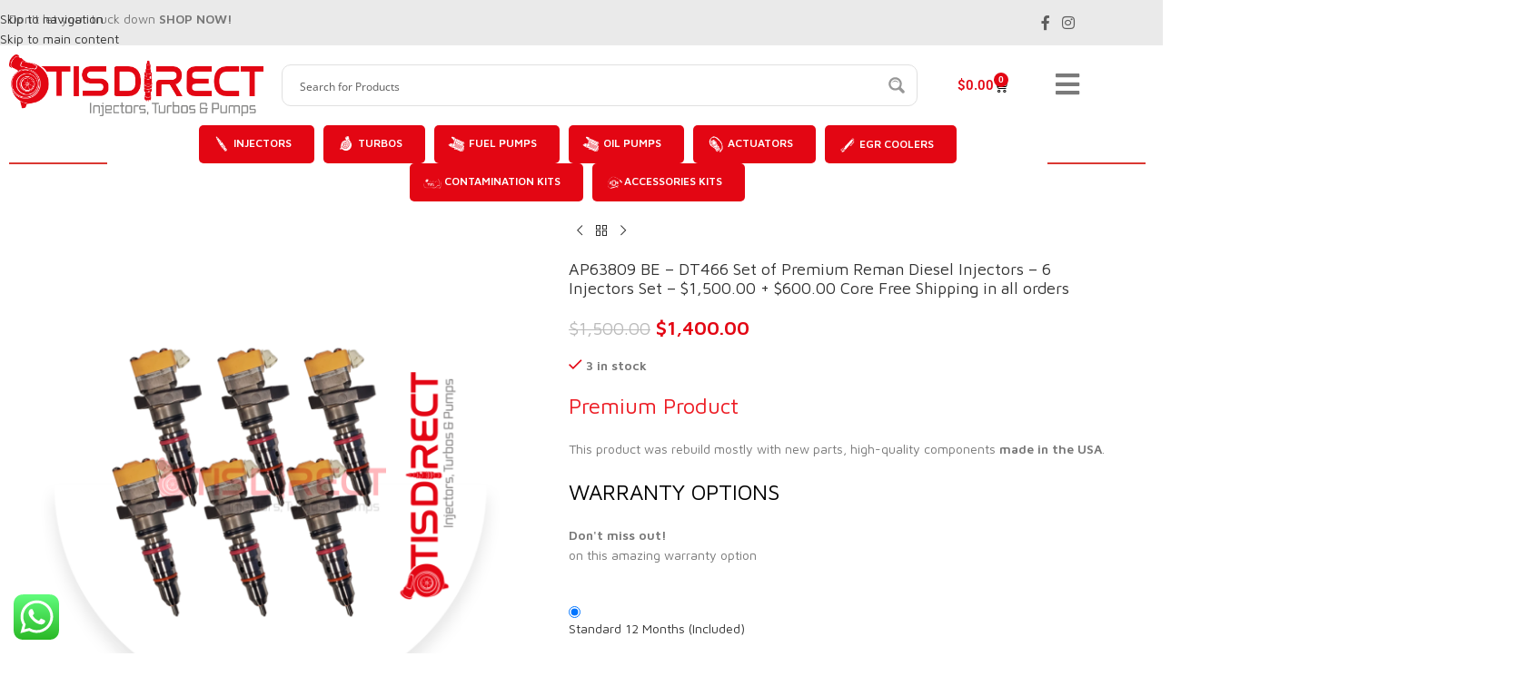

--- FILE ---
content_type: text/html; charset=UTF-8
request_url: https://dtisdirect.com/producto/ap63809s/
body_size: 496988
content:
<!DOCTYPE html>
<html lang="en-US">
<head>
	<meta charset="UTF-8">
	<link rel="profile" href="https://gmpg.org/xfn/11">
	<link rel="pingback" href="https://dtisdirect.com/xmlrpc.php">

	<meta name='robots' content='index, follow, max-image-preview:large, max-snippet:-1, max-video-preview:-1' />

<!-- Google Tag Manager for WordPress by gtm4wp.com -->
<script data-cfasync="false" data-pagespeed-no-defer>
	var gtm4wp_datalayer_name = "dataLayer";
	var dataLayer = dataLayer || [];
	const gtm4wp_use_sku_instead = 0;
	const gtm4wp_currency = 'USD';
	const gtm4wp_product_per_impression = 10;
	const gtm4wp_clear_ecommerce = false;
	const gtm4wp_datalayer_max_timeout = 2000;
</script>
<!-- End Google Tag Manager for WordPress by gtm4wp.com --><!-- Google tag (gtag.js) consent mode dataLayer added by Site Kit -->
<script type="text/javascript" id="google_gtagjs-js-consent-mode-data-layer">
/* <![CDATA[ */
window.dataLayer = window.dataLayer || [];function gtag(){dataLayer.push(arguments);}
gtag('consent', 'default', {"ad_personalization":"denied","ad_storage":"denied","ad_user_data":"denied","analytics_storage":"denied","functionality_storage":"denied","security_storage":"denied","personalization_storage":"denied","region":["AT","BE","BG","CH","CY","CZ","DE","DK","EE","ES","FI","FR","GB","GR","HR","HU","IE","IS","IT","LI","LT","LU","LV","MT","NL","NO","PL","PT","RO","SE","SI","SK"],"wait_for_update":500});
window._googlesitekitConsentCategoryMap = {"statistics":["analytics_storage"],"marketing":["ad_storage","ad_user_data","ad_personalization"],"functional":["functionality_storage","security_storage"],"preferences":["personalization_storage"]};
window._googlesitekitConsents = {"ad_personalization":"denied","ad_storage":"denied","ad_user_data":"denied","analytics_storage":"denied","functionality_storage":"denied","security_storage":"denied","personalization_storage":"denied","region":["AT","BE","BG","CH","CY","CZ","DE","DK","EE","ES","FI","FR","GB","GR","HR","HU","IE","IS","IT","LI","LT","LU","LV","MT","NL","NO","PL","PT","RO","SE","SI","SK"],"wait_for_update":500};
/* ]]> */
</script>
<!-- End Google tag (gtag.js) consent mode dataLayer added by Site Kit -->

	<!-- This site is optimized with the Yoast SEO Premium plugin v26.6 (Yoast SEO v26.6) - https://yoast.com/wordpress/plugins/seo/ -->
	<title>AP63809 BE - DT466 Set of Premium Reman Diesel Injectors – 6 Injectors Set – $1,500.00 + $600.00 Core Free Shipping in all orders - DTIS DIrect</title>
<link data-rocket-preload as="style" href="https://fonts.googleapis.com/css?family=Maven%20Pro%3A400%2C600&#038;display=swap" rel="preload">
<link href="https://fonts.googleapis.com/css?family=Maven%20Pro%3A400%2C600&#038;display=swap" media="print" onload="this.media=&#039;all&#039;" rel="stylesheet">
<noscript data-wpr-hosted-gf-parameters=""><link rel="stylesheet" href="https://fonts.googleapis.com/css?family=Maven%20Pro%3A400%2C600&#038;display=swap"></noscript>
	<link rel="canonical" href="https://dtisdirect.com/producto/ap63809s/" />
	<meta property="og:locale" content="en_US" />
	<meta property="og:type" content="article" />
	<meta property="og:title" content="AP63809 BE - DT466 Set of Premium Reman Diesel Injectors – 6 Injectors Set – $1,500.00 + $600.00 Core Free Shipping in all orders" />
	<meta property="og:description" content="&nbsp;  High-quality premium remanufactured set of diesel injectors for International DT466   Condition: Remanufactured  Core deposit: $600.00 each set  Cross reference: 1824839, 1824839C94, 1829336, 1829336C1, 1829837, 1829837C2, 1829838, 1829838C94, 1829839, 1829839C93, 1829839C94, 1829926, 1829926C1, 1829926C2, 2593592, 2593592C91, 2593592C92, 63809, AP63809BE, FLTFI2593592  Cores must be returned in 45 days in order to collect full core credit. For more information about the core/return policy, please click here.  Warranty: Twelve (12) months. Check our Warranty policy  Free Shipping in all orders!" />
	<meta property="og:url" content="https://dtisdirect.com/producto/ap63809s/" />
	<meta property="og:site_name" content="DTIS DIrect" />
	<meta property="article:publisher" content="https://www.facebook.com/dtisdirect" />
	<meta property="article:modified_time" content="2025-09-11T17:43:56+00:00" />
	<meta property="og:image" content="https://dtisdirect.com/wp-content/uploads/2022/12/DT466-set.png" />
	<meta property="og:image:width" content="1080" />
	<meta property="og:image:height" content="1080" />
	<meta property="og:image:type" content="image/png" />
	<meta name="twitter:card" content="summary_large_image" />
	<meta name="twitter:label1" content="Est. reading time" />
	<meta name="twitter:data1" content="1 minute" />
	<script type="application/ld+json" class="yoast-schema-graph">{"@context":"https://schema.org","@graph":[{"@type":"WebPage","@id":"https://dtisdirect.com/producto/ap63809s/","url":"https://dtisdirect.com/producto/ap63809s/","name":"AP63809 BE - DT466 Set of Premium Reman Diesel Injectors – 6 Injectors Set – $1,500.00 + $600.00 Core Free Shipping in all orders - DTIS DIrect","isPartOf":{"@id":"https://dtisdirect.com/#website"},"primaryImageOfPage":{"@id":"https://dtisdirect.com/producto/ap63809s/#primaryimage"},"image":{"@id":"https://dtisdirect.com/producto/ap63809s/#primaryimage"},"thumbnailUrl":"https://dtisdirect.com/wp-content/uploads/2022/12/DT466-set.png","datePublished":"2022-12-07T19:20:57+00:00","dateModified":"2025-09-11T17:43:56+00:00","breadcrumb":{"@id":"https://dtisdirect.com/producto/ap63809s/#breadcrumb"},"inLanguage":"en-US","potentialAction":[{"@type":"ReadAction","target":["https://dtisdirect.com/producto/ap63809s/"]}]},{"@type":"ImageObject","inLanguage":"en-US","@id":"https://dtisdirect.com/producto/ap63809s/#primaryimage","url":"https://dtisdirect.com/wp-content/uploads/2022/12/DT466-set.png","contentUrl":"https://dtisdirect.com/wp-content/uploads/2022/12/DT466-set.png","width":1080,"height":1080},{"@type":"BreadcrumbList","@id":"https://dtisdirect.com/producto/ap63809s/#breadcrumb","itemListElement":[{"@type":"ListItem","position":1,"name":"Home","item":"https://dtisdirect.com/"},{"@type":"ListItem","position":2,"name":"shopping","item":"https://dtisdirect.com/shopping/"},{"@type":"ListItem","position":3,"name":"AP63809 BE &#8211; DT466 Set of Premium Reman Diesel Injectors – 6 Injectors Set – $1,500.00 + $600.00 Core Free Shipping in all orders"}]},{"@type":"WebSite","@id":"https://dtisdirect.com/#website","url":"https://dtisdirect.com/","name":"DTIS DIrect","description":"","publisher":{"@id":"https://dtisdirect.com/#organization"},"potentialAction":[{"@type":"SearchAction","target":{"@type":"EntryPoint","urlTemplate":"https://dtisdirect.com/?s={search_term_string}"},"query-input":{"@type":"PropertyValueSpecification","valueRequired":true,"valueName":"search_term_string"}}],"inLanguage":"en-US"},{"@type":"Organization","@id":"https://dtisdirect.com/#organization","name":"DTIS DIrect","url":"https://dtisdirect.com/","logo":{"@type":"ImageObject","inLanguage":"en-US","@id":"https://dtisdirect.com/#/schema/logo/image/","url":"https://dtisdirect.com/wp-content/uploads/2023/01/logo-1.png","contentUrl":"https://dtisdirect.com/wp-content/uploads/2023/01/logo-1.png","width":941,"height":229,"caption":"DTIS DIrect"},"image":{"@id":"https://dtisdirect.com/#/schema/logo/image/"},"sameAs":["https://www.facebook.com/dtisdirect","https://www.instagram.com/dtisdirect/"]}]}</script>
	<!-- / Yoast SEO Premium plugin. -->


<link rel='dns-prefetch' href='//www.googletagmanager.com' />
<link rel='dns-prefetch' href='//capi-automation.s3.us-east-2.amazonaws.com' />
<link rel='dns-prefetch' href='//use.typekit.net' />
<link rel='dns-prefetch' href='//fonts.googleapis.com' />
<link href='https://fonts.gstatic.com' crossorigin rel='preconnect' />
<link rel="alternate" type="application/rss+xml" title="DTIS DIrect &raquo; Feed" href="https://dtisdirect.com/feed/" />
<link rel="alternate" type="application/rss+xml" title="DTIS DIrect &raquo; Comments Feed" href="https://dtisdirect.com/comments/feed/" />
<link rel="alternate" title="oEmbed (JSON)" type="application/json+oembed" href="https://dtisdirect.com/wp-json/oembed/1.0/embed?url=https%3A%2F%2Fdtisdirect.com%2Fproducto%2Fap63809s%2F" />
<link rel="alternate" title="oEmbed (XML)" type="text/xml+oembed" href="https://dtisdirect.com/wp-json/oembed/1.0/embed?url=https%3A%2F%2Fdtisdirect.com%2Fproducto%2Fap63809s%2F&#038;format=xml" />
<style id='wp-img-auto-sizes-contain-inline-css' type='text/css'>
img:is([sizes=auto i],[sizes^="auto," i]){contain-intrinsic-size:3000px 1500px}
/*# sourceURL=wp-img-auto-sizes-contain-inline-css */
</style>
<link rel='stylesheet' id='ht_ctc_main_css-css' href='https://dtisdirect.com/wp-content/plugins/click-to-chat-for-whatsapp/new/inc/assets/css/main.css?ver=4.35' type='text/css' media='all' />
<link rel='stylesheet' id='wp-block-library-css' href='https://dtisdirect.com/wp-includes/css/dist/block-library/style.min.css?ver=8193e1d6484d78aa02e784e2f773e12b' type='text/css' media='all' />
<style id='safe-svg-svg-icon-style-inline-css' type='text/css'>
.safe-svg-cover{text-align:center}.safe-svg-cover .safe-svg-inside{display:inline-block;max-width:100%}.safe-svg-cover svg{fill:currentColor;height:100%;max-height:100%;max-width:100%;width:100%}

/*# sourceURL=https://dtisdirect.com/wp-content/plugins/safe-svg/dist/safe-svg-block-frontend.css */
</style>
<style id='global-styles-inline-css' type='text/css'>
:root{--wp--preset--aspect-ratio--square: 1;--wp--preset--aspect-ratio--4-3: 4/3;--wp--preset--aspect-ratio--3-4: 3/4;--wp--preset--aspect-ratio--3-2: 3/2;--wp--preset--aspect-ratio--2-3: 2/3;--wp--preset--aspect-ratio--16-9: 16/9;--wp--preset--aspect-ratio--9-16: 9/16;--wp--preset--color--black: #000000;--wp--preset--color--cyan-bluish-gray: #abb8c3;--wp--preset--color--white: #ffffff;--wp--preset--color--pale-pink: #f78da7;--wp--preset--color--vivid-red: #cf2e2e;--wp--preset--color--luminous-vivid-orange: #ff6900;--wp--preset--color--luminous-vivid-amber: #fcb900;--wp--preset--color--light-green-cyan: #7bdcb5;--wp--preset--color--vivid-green-cyan: #00d084;--wp--preset--color--pale-cyan-blue: #8ed1fc;--wp--preset--color--vivid-cyan-blue: #0693e3;--wp--preset--color--vivid-purple: #9b51e0;--wp--preset--gradient--vivid-cyan-blue-to-vivid-purple: linear-gradient(135deg,rgb(6,147,227) 0%,rgb(155,81,224) 100%);--wp--preset--gradient--light-green-cyan-to-vivid-green-cyan: linear-gradient(135deg,rgb(122,220,180) 0%,rgb(0,208,130) 100%);--wp--preset--gradient--luminous-vivid-amber-to-luminous-vivid-orange: linear-gradient(135deg,rgb(252,185,0) 0%,rgb(255,105,0) 100%);--wp--preset--gradient--luminous-vivid-orange-to-vivid-red: linear-gradient(135deg,rgb(255,105,0) 0%,rgb(207,46,46) 100%);--wp--preset--gradient--very-light-gray-to-cyan-bluish-gray: linear-gradient(135deg,rgb(238,238,238) 0%,rgb(169,184,195) 100%);--wp--preset--gradient--cool-to-warm-spectrum: linear-gradient(135deg,rgb(74,234,220) 0%,rgb(151,120,209) 20%,rgb(207,42,186) 40%,rgb(238,44,130) 60%,rgb(251,105,98) 80%,rgb(254,248,76) 100%);--wp--preset--gradient--blush-light-purple: linear-gradient(135deg,rgb(255,206,236) 0%,rgb(152,150,240) 100%);--wp--preset--gradient--blush-bordeaux: linear-gradient(135deg,rgb(254,205,165) 0%,rgb(254,45,45) 50%,rgb(107,0,62) 100%);--wp--preset--gradient--luminous-dusk: linear-gradient(135deg,rgb(255,203,112) 0%,rgb(199,81,192) 50%,rgb(65,88,208) 100%);--wp--preset--gradient--pale-ocean: linear-gradient(135deg,rgb(255,245,203) 0%,rgb(182,227,212) 50%,rgb(51,167,181) 100%);--wp--preset--gradient--electric-grass: linear-gradient(135deg,rgb(202,248,128) 0%,rgb(113,206,126) 100%);--wp--preset--gradient--midnight: linear-gradient(135deg,rgb(2,3,129) 0%,rgb(40,116,252) 100%);--wp--preset--font-size--small: 13px;--wp--preset--font-size--medium: 20px;--wp--preset--font-size--large: 36px;--wp--preset--font-size--x-large: 42px;--wp--preset--spacing--20: 0.44rem;--wp--preset--spacing--30: 0.67rem;--wp--preset--spacing--40: 1rem;--wp--preset--spacing--50: 1.5rem;--wp--preset--spacing--60: 2.25rem;--wp--preset--spacing--70: 3.38rem;--wp--preset--spacing--80: 5.06rem;--wp--preset--shadow--natural: 6px 6px 9px rgba(0, 0, 0, 0.2);--wp--preset--shadow--deep: 12px 12px 50px rgba(0, 0, 0, 0.4);--wp--preset--shadow--sharp: 6px 6px 0px rgba(0, 0, 0, 0.2);--wp--preset--shadow--outlined: 6px 6px 0px -3px rgb(255, 255, 255), 6px 6px rgb(0, 0, 0);--wp--preset--shadow--crisp: 6px 6px 0px rgb(0, 0, 0);}:where(body) { margin: 0; }.wp-site-blocks > .alignleft { float: left; margin-right: 2em; }.wp-site-blocks > .alignright { float: right; margin-left: 2em; }.wp-site-blocks > .aligncenter { justify-content: center; margin-left: auto; margin-right: auto; }:where(.is-layout-flex){gap: 0.5em;}:where(.is-layout-grid){gap: 0.5em;}.is-layout-flow > .alignleft{float: left;margin-inline-start: 0;margin-inline-end: 2em;}.is-layout-flow > .alignright{float: right;margin-inline-start: 2em;margin-inline-end: 0;}.is-layout-flow > .aligncenter{margin-left: auto !important;margin-right: auto !important;}.is-layout-constrained > .alignleft{float: left;margin-inline-start: 0;margin-inline-end: 2em;}.is-layout-constrained > .alignright{float: right;margin-inline-start: 2em;margin-inline-end: 0;}.is-layout-constrained > .aligncenter{margin-left: auto !important;margin-right: auto !important;}.is-layout-constrained > :where(:not(.alignleft):not(.alignright):not(.alignfull)){margin-left: auto !important;margin-right: auto !important;}body .is-layout-flex{display: flex;}.is-layout-flex{flex-wrap: wrap;align-items: center;}.is-layout-flex > :is(*, div){margin: 0;}body .is-layout-grid{display: grid;}.is-layout-grid > :is(*, div){margin: 0;}body{padding-top: 0px;padding-right: 0px;padding-bottom: 0px;padding-left: 0px;}a:where(:not(.wp-element-button)){text-decoration: none;}:root :where(.wp-element-button, .wp-block-button__link){background-color: #32373c;border-width: 0;color: #fff;font-family: inherit;font-size: inherit;font-style: inherit;font-weight: inherit;letter-spacing: inherit;line-height: inherit;padding-top: calc(0.667em + 2px);padding-right: calc(1.333em + 2px);padding-bottom: calc(0.667em + 2px);padding-left: calc(1.333em + 2px);text-decoration: none;text-transform: inherit;}.has-black-color{color: var(--wp--preset--color--black) !important;}.has-cyan-bluish-gray-color{color: var(--wp--preset--color--cyan-bluish-gray) !important;}.has-white-color{color: var(--wp--preset--color--white) !important;}.has-pale-pink-color{color: var(--wp--preset--color--pale-pink) !important;}.has-vivid-red-color{color: var(--wp--preset--color--vivid-red) !important;}.has-luminous-vivid-orange-color{color: var(--wp--preset--color--luminous-vivid-orange) !important;}.has-luminous-vivid-amber-color{color: var(--wp--preset--color--luminous-vivid-amber) !important;}.has-light-green-cyan-color{color: var(--wp--preset--color--light-green-cyan) !important;}.has-vivid-green-cyan-color{color: var(--wp--preset--color--vivid-green-cyan) !important;}.has-pale-cyan-blue-color{color: var(--wp--preset--color--pale-cyan-blue) !important;}.has-vivid-cyan-blue-color{color: var(--wp--preset--color--vivid-cyan-blue) !important;}.has-vivid-purple-color{color: var(--wp--preset--color--vivid-purple) !important;}.has-black-background-color{background-color: var(--wp--preset--color--black) !important;}.has-cyan-bluish-gray-background-color{background-color: var(--wp--preset--color--cyan-bluish-gray) !important;}.has-white-background-color{background-color: var(--wp--preset--color--white) !important;}.has-pale-pink-background-color{background-color: var(--wp--preset--color--pale-pink) !important;}.has-vivid-red-background-color{background-color: var(--wp--preset--color--vivid-red) !important;}.has-luminous-vivid-orange-background-color{background-color: var(--wp--preset--color--luminous-vivid-orange) !important;}.has-luminous-vivid-amber-background-color{background-color: var(--wp--preset--color--luminous-vivid-amber) !important;}.has-light-green-cyan-background-color{background-color: var(--wp--preset--color--light-green-cyan) !important;}.has-vivid-green-cyan-background-color{background-color: var(--wp--preset--color--vivid-green-cyan) !important;}.has-pale-cyan-blue-background-color{background-color: var(--wp--preset--color--pale-cyan-blue) !important;}.has-vivid-cyan-blue-background-color{background-color: var(--wp--preset--color--vivid-cyan-blue) !important;}.has-vivid-purple-background-color{background-color: var(--wp--preset--color--vivid-purple) !important;}.has-black-border-color{border-color: var(--wp--preset--color--black) !important;}.has-cyan-bluish-gray-border-color{border-color: var(--wp--preset--color--cyan-bluish-gray) !important;}.has-white-border-color{border-color: var(--wp--preset--color--white) !important;}.has-pale-pink-border-color{border-color: var(--wp--preset--color--pale-pink) !important;}.has-vivid-red-border-color{border-color: var(--wp--preset--color--vivid-red) !important;}.has-luminous-vivid-orange-border-color{border-color: var(--wp--preset--color--luminous-vivid-orange) !important;}.has-luminous-vivid-amber-border-color{border-color: var(--wp--preset--color--luminous-vivid-amber) !important;}.has-light-green-cyan-border-color{border-color: var(--wp--preset--color--light-green-cyan) !important;}.has-vivid-green-cyan-border-color{border-color: var(--wp--preset--color--vivid-green-cyan) !important;}.has-pale-cyan-blue-border-color{border-color: var(--wp--preset--color--pale-cyan-blue) !important;}.has-vivid-cyan-blue-border-color{border-color: var(--wp--preset--color--vivid-cyan-blue) !important;}.has-vivid-purple-border-color{border-color: var(--wp--preset--color--vivid-purple) !important;}.has-vivid-cyan-blue-to-vivid-purple-gradient-background{background: var(--wp--preset--gradient--vivid-cyan-blue-to-vivid-purple) !important;}.has-light-green-cyan-to-vivid-green-cyan-gradient-background{background: var(--wp--preset--gradient--light-green-cyan-to-vivid-green-cyan) !important;}.has-luminous-vivid-amber-to-luminous-vivid-orange-gradient-background{background: var(--wp--preset--gradient--luminous-vivid-amber-to-luminous-vivid-orange) !important;}.has-luminous-vivid-orange-to-vivid-red-gradient-background{background: var(--wp--preset--gradient--luminous-vivid-orange-to-vivid-red) !important;}.has-very-light-gray-to-cyan-bluish-gray-gradient-background{background: var(--wp--preset--gradient--very-light-gray-to-cyan-bluish-gray) !important;}.has-cool-to-warm-spectrum-gradient-background{background: var(--wp--preset--gradient--cool-to-warm-spectrum) !important;}.has-blush-light-purple-gradient-background{background: var(--wp--preset--gradient--blush-light-purple) !important;}.has-blush-bordeaux-gradient-background{background: var(--wp--preset--gradient--blush-bordeaux) !important;}.has-luminous-dusk-gradient-background{background: var(--wp--preset--gradient--luminous-dusk) !important;}.has-pale-ocean-gradient-background{background: var(--wp--preset--gradient--pale-ocean) !important;}.has-electric-grass-gradient-background{background: var(--wp--preset--gradient--electric-grass) !important;}.has-midnight-gradient-background{background: var(--wp--preset--gradient--midnight) !important;}.has-small-font-size{font-size: var(--wp--preset--font-size--small) !important;}.has-medium-font-size{font-size: var(--wp--preset--font-size--medium) !important;}.has-large-font-size{font-size: var(--wp--preset--font-size--large) !important;}.has-x-large-font-size{font-size: var(--wp--preset--font-size--x-large) !important;}
:where(.wp-block-post-template.is-layout-flex){gap: 1.25em;}:where(.wp-block-post-template.is-layout-grid){gap: 1.25em;}
:where(.wp-block-term-template.is-layout-flex){gap: 1.25em;}:where(.wp-block-term-template.is-layout-grid){gap: 1.25em;}
:where(.wp-block-columns.is-layout-flex){gap: 2em;}:where(.wp-block-columns.is-layout-grid){gap: 2em;}
:root :where(.wp-block-pullquote){font-size: 1.5em;line-height: 1.6;}
/*# sourceURL=global-styles-inline-css */
</style>
<style id='woocommerce-inline-inline-css' type='text/css'>
.woocommerce form .form-row .required { visibility: visible; }
/*# sourceURL=woocommerce-inline-inline-css */
</style>
<link rel='stylesheet' id='wt-smart-coupon-for-woo-css' href='https://dtisdirect.com/wp-content/plugins/wt-smart-coupons-for-woocommerce/public/css/wt-smart-coupon-public.css?ver=2.2.6' type='text/css' media='all' />
<link rel='stylesheet' id='gateway-css' href='https://dtisdirect.com/wp-content/plugins/woocommerce-paypal-payments/modules/ppcp-button/assets/css/gateway.css?ver=3.3.1' type='text/css' media='all' />
<link rel='stylesheet' id='elementor-frontend-css' href='https://dtisdirect.com/wp-content/plugins/elementor/assets/css/frontend.min.css?ver=3.34.1' type='text/css' media='all' />
<link rel='stylesheet' id='widget-heading-css' href='https://dtisdirect.com/wp-content/plugins/elementor/assets/css/widget-heading.min.css?ver=3.34.1' type='text/css' media='all' />
<link rel='stylesheet' id='e-popup-css' href='https://dtisdirect.com/wp-content/plugins/elementor-pro/assets/css/conditionals/popup.min.css?ver=3.34.0' type='text/css' media='all' />
<link rel='stylesheet' id='widget-image-css' href='https://dtisdirect.com/wp-content/plugins/elementor/assets/css/widget-image.min.css?ver=3.34.1' type='text/css' media='all' />
<link rel='stylesheet' id='widget-woocommerce-menu-cart-css' href='https://dtisdirect.com/wp-content/plugins/elementor-pro/assets/css/widget-woocommerce-menu-cart.min.css?ver=3.34.0' type='text/css' media='all' />
<link rel='stylesheet' id='widget-divider-css' href='https://dtisdirect.com/wp-content/plugins/elementor/assets/css/widget-divider.min.css?ver=3.34.1' type='text/css' media='all' />
<link rel='stylesheet' id='elementor-icons-css' href='https://dtisdirect.com/wp-content/plugins/elementor/assets/lib/eicons/css/elementor-icons.min.css?ver=5.45.0' type='text/css' media='all' />
<link rel='stylesheet' id='elementor-post-8-css' href='https://dtisdirect.com/wp-content/uploads/elementor/css/post-8.css?ver=1767996227' type='text/css' media='all' />
<link rel='stylesheet' id='uael-frontend-css' href='https://dtisdirect.com/wp-content/plugins/ultimate-elementor/assets/min-css/uael-frontend.min.css?ver=1.42.2' type='text/css' media='all' />
<link rel='stylesheet' id='wpforms-classic-full-css' href='https://dtisdirect.com/wp-content/plugins/wpforms/assets/css/frontend/classic/wpforms-full.min.css?ver=1.9.8.7' type='text/css' media='all' />
<link rel='stylesheet' id='uael-teammember-social-icons-css' href='https://dtisdirect.com/wp-content/plugins/elementor/assets/css/widget-social-icons.min.css?ver=3.24.0' type='text/css' media='all' />
<link rel='stylesheet' id='uael-social-share-icons-brands-css' href='https://dtisdirect.com/wp-content/plugins/elementor/assets/lib/font-awesome/css/brands.css?ver=5.15.3' type='text/css' media='all' />
<link rel='stylesheet' id='uael-social-share-icons-fontawesome-css' href='https://dtisdirect.com/wp-content/plugins/elementor/assets/lib/font-awesome/css/fontawesome.css?ver=5.15.3' type='text/css' media='all' />
<link rel='stylesheet' id='uael-nav-menu-icons-css' href='https://dtisdirect.com/wp-content/plugins/elementor/assets/lib/font-awesome/css/solid.css?ver=5.15.3' type='text/css' media='all' />
<link rel='stylesheet' id='elementor-post-5803-css' href='https://dtisdirect.com/wp-content/uploads/elementor/css/post-5803.css?ver=1767996227' type='text/css' media='all' />
<link rel='stylesheet' id='elementor-post-78-css' href='https://dtisdirect.com/wp-content/uploads/elementor/css/post-78.css?ver=1767996228' type='text/css' media='all' />
<link rel='stylesheet' id='woocommerce-advanced-product-labels-css' href='https://dtisdirect.com/wp-content/plugins/woocommerce-advanced-product-labels/assets/front-end/css/woocommerce-advanced-product-labels.min.css?ver=1.3.3' type='text/css' media='all' />
<link rel='stylesheet' id='yith_wapo_color_label_frontend-css' href='https://dtisdirect.com/wp-content/plugins/yith-woocommerce-advanced-product-options-premium/modules/color-label-variations/assets/css/frontend.css?ver=4.19.1' type='text/css' media='all' />
<style id='yith_wapo_color_label_frontend-inline-css' type='text/css'>
:root {--yith-wccl-tooltip-background: #03bfac;--yith-wccl-tooltip-text-color: #ffffff;--yith-wccl-select-option-size: 40px;--yith-wccl-select-option-radius: 50%;}
/*# sourceURL=yith_wapo_color_label_frontend-inline-css */
</style>
<link rel='stylesheet' id='wc-ppcp-applepay-css' href='https://dtisdirect.com/wp-content/plugins/woocommerce-paypal-payments/modules/ppcp-applepay/assets/css/styles.css?ver=3.3.1' type='text/css' media='all' />
<link rel='stylesheet' id='wc-ppcp-googlepay-css' href='https://dtisdirect.com/wp-content/plugins/woocommerce-paypal-payments/modules/ppcp-googlepay/assets/css/styles.css?ver=3.3.1' type='text/css' media='all' />
<link rel='stylesheet' id='photoswipe-css' href='https://dtisdirect.com/wp-content/plugins/woocommerce/assets/css/photoswipe/photoswipe.min.css?ver=10.3.5' type='text/css' media='all' />
<link rel='stylesheet' id='photoswipe-default-skin-css' href='https://dtisdirect.com/wp-content/plugins/woocommerce/assets/css/photoswipe/default-skin/default-skin.min.css?ver=10.3.5' type='text/css' media='all' />
<link rel='stylesheet' id='yith_wapo_front-css' href='https://dtisdirect.com/wp-content/plugins/yith-woocommerce-advanced-product-options-premium/assets/css/front.css?ver=4.19.1' type='text/css' media='all' />
<style id='yith_wapo_front-inline-css' type='text/css'>
:root{--yith-wapo-required-option-color:#AF2323;--yith-wapo-checkbox-style:50%;--yith-wapo-color-swatch-style:50%;--yith-wapo-label-font-size:16px;--yith-wapo-description-font-size:12px;--yith-wapo-color-swatch-size:40px;--yith-wapo-block-padding:0px 0px 0px 0px ;--yith-wapo-block-background-color:#ffffff;--yith-wapo-accent-color-color:#03bfac;--yith-wapo-form-border-color-color:#7a7a7a;--yith-wapo-price-box-colors-text:#474747;--yith-wapo-price-box-colors-background:#ffffff;--yith-wapo-uploads-file-colors-background:#f3f3f3;--yith-wapo-uploads-file-colors-border:#c4c4c4;--yith-wapo-tooltip-colors-text:#ffffff;--yith-wapo-tooltip-colors-background:#03bfac;}
/*# sourceURL=yith_wapo_front-inline-css */
</style>
<link rel='stylesheet' id='yith_wapo_jquery-ui-css' href='https://dtisdirect.com/wp-content/plugins/yith-woocommerce-advanced-product-options-premium/assets/css/jquery/jquery-ui-1.13.2.css?ver=4.19.1' type='text/css' media='all' />
<link rel='stylesheet' id='dashicons-css' href='https://dtisdirect.com/wp-includes/css/dashicons.min.css?ver=8193e1d6484d78aa02e784e2f773e12b' type='text/css' media='all' />
<style id='dashicons-inline-css' type='text/css'>
[data-font="Dashicons"]:before {font-family: 'Dashicons' !important;content: attr(data-icon) !important;speak: none !important;font-weight: normal !important;font-variant: normal !important;text-transform: none !important;line-height: 1 !important;font-style: normal !important;-webkit-font-smoothing: antialiased !important;-moz-osx-font-smoothing: grayscale !important;}
/*# sourceURL=dashicons-inline-css */
</style>
<link rel='stylesheet' id='yith-plugin-fw-icon-font-css' href='https://dtisdirect.com/wp-content/plugins/yith-woocommerce-advanced-product-options-premium/plugin-fw/assets/css/yith-icon.css?ver=4.6.2' type='text/css' media='all' />
<link rel='stylesheet' id='wp-color-picker-css' href='https://dtisdirect.com/wp-admin/css/color-picker.min.css?ver=8193e1d6484d78aa02e784e2f773e12b' type='text/css' media='all' />
<link rel='stylesheet' id='eael-general-css' href='https://dtisdirect.com/wp-content/plugins/essential-addons-for-elementor-lite/assets/front-end/css/view/general.min.css?ver=6.5.5' type='text/css' media='all' />
<link rel='stylesheet' id='woodmart-typekit-wzg4nga-css' href='https://use.typekit.net/wzg4nga.css?ver=8.3.8' type='text/css' media='all' />
<link rel='stylesheet' id='wd-style-base-css' href='https://dtisdirect.com/wp-content/themes/woodmart/css/parts/base.min.css?ver=8.3.8' type='text/css' media='all' />
<link rel='stylesheet' id='wd-helpers-wpb-elem-css' href='https://dtisdirect.com/wp-content/themes/woodmart/css/parts/helpers-wpb-elem.min.css?ver=8.3.8' type='text/css' media='all' />
<link rel='stylesheet' id='wd-revolution-slider-css' href='https://dtisdirect.com/wp-content/themes/woodmart/css/parts/int-rev-slider.min.css?ver=8.3.8' type='text/css' media='all' />
<link rel='stylesheet' id='wd-woo-paypal-payments-css' href='https://dtisdirect.com/wp-content/themes/woodmart/css/parts/int-woo-paypal-payments.min.css?ver=8.3.8' type='text/css' media='all' />
<link rel='stylesheet' id='wd-elementor-base-css' href='https://dtisdirect.com/wp-content/themes/woodmart/css/parts/int-elem-base.min.css?ver=8.3.8' type='text/css' media='all' />
<link rel='stylesheet' id='wd-elementor-pro-base-css' href='https://dtisdirect.com/wp-content/themes/woodmart/css/parts/int-elementor-pro.min.css?ver=8.3.8' type='text/css' media='all' />
<link rel='stylesheet' id='wd-woocommerce-base-css' href='https://dtisdirect.com/wp-content/themes/woodmart/css/parts/woocommerce-base.min.css?ver=8.3.8' type='text/css' media='all' />
<link rel='stylesheet' id='wd-mod-star-rating-css' href='https://dtisdirect.com/wp-content/themes/woodmart/css/parts/mod-star-rating.min.css?ver=8.3.8' type='text/css' media='all' />
<link rel='stylesheet' id='wd-woocommerce-block-notices-css' href='https://dtisdirect.com/wp-content/themes/woodmart/css/parts/woo-mod-block-notices.min.css?ver=8.3.8' type='text/css' media='all' />
<link rel='stylesheet' id='wd-woo-mod-quantity-css' href='https://dtisdirect.com/wp-content/themes/woodmart/css/parts/woo-mod-quantity.min.css?ver=8.3.8' type='text/css' media='all' />
<link rel='stylesheet' id='wd-woo-single-prod-el-base-css' href='https://dtisdirect.com/wp-content/themes/woodmart/css/parts/woo-single-prod-el-base.min.css?ver=8.3.8' type='text/css' media='all' />
<link rel='stylesheet' id='wd-woo-mod-stock-status-css' href='https://dtisdirect.com/wp-content/themes/woodmart/css/parts/woo-mod-stock-status.min.css?ver=8.3.8' type='text/css' media='all' />
<link rel='stylesheet' id='wd-woo-mod-shop-attributes-css' href='https://dtisdirect.com/wp-content/themes/woodmart/css/parts/woo-mod-shop-attributes.min.css?ver=8.3.8' type='text/css' media='all' />
<link rel='stylesheet' id='wd-wp-blocks-css' href='https://dtisdirect.com/wp-content/themes/woodmart/css/parts/wp-blocks.min.css?ver=8.3.8' type='text/css' media='all' />
<link rel='stylesheet' id='wd-text-block-css' href='https://dtisdirect.com/wp-content/themes/woodmart/css/parts/el-text-block.min.css?ver=8.3.8' type='text/css' media='all' />
<link rel='stylesheet' id='wd-social-icons-css' href='https://dtisdirect.com/wp-content/themes/woodmart/css/parts/el-social-icons.min.css?ver=8.3.8' type='text/css' media='all' />
<link rel='stylesheet' id='wd-section-title-css' href='https://dtisdirect.com/wp-content/themes/woodmart/css/parts/el-section-title.min.css?ver=8.3.8' type='text/css' media='all' />
<link rel='stylesheet' id='wd-bg-navigation-css' href='https://dtisdirect.com/wp-content/themes/woodmart/css/parts/bg-navigation.min.css?ver=8.3.8' type='text/css' media='all' />
<link rel='stylesheet' id='wd-el-menu-css' href='https://dtisdirect.com/wp-content/themes/woodmart/css/parts/el-menu.min.css?ver=8.3.8' type='text/css' media='all' />
<link rel='stylesheet' id='wd-el-menu-wpb-elem-css' href='https://dtisdirect.com/wp-content/themes/woodmart/css/parts/el-menu-wpb-elem.min.css?ver=8.3.8' type='text/css' media='all' />
<link rel='stylesheet' id='wd-image-gallery-css' href='https://dtisdirect.com/wp-content/themes/woodmart/css/parts/el-gallery.min.css?ver=8.3.8' type='text/css' media='all' />
<link rel='stylesheet' id='wd-page-title-css' href='https://dtisdirect.com/wp-content/themes/woodmart/css/parts/page-title.min.css?ver=8.3.8' type='text/css' media='all' />
<link rel='stylesheet' id='wd-woo-single-prod-predefined-css' href='https://dtisdirect.com/wp-content/themes/woodmart/css/parts/woo-single-prod-predefined.min.css?ver=8.3.8' type='text/css' media='all' />
<link rel='stylesheet' id='wd-woo-single-prod-and-quick-view-predefined-css' href='https://dtisdirect.com/wp-content/themes/woodmart/css/parts/woo-single-prod-and-quick-view-predefined.min.css?ver=8.3.8' type='text/css' media='all' />
<link rel='stylesheet' id='wd-woo-single-prod-el-tabs-predefined-css' href='https://dtisdirect.com/wp-content/themes/woodmart/css/parts/woo-single-prod-el-tabs-predefined.min.css?ver=8.3.8' type='text/css' media='all' />
<link rel='stylesheet' id='wd-woo-single-prod-el-gallery-css' href='https://dtisdirect.com/wp-content/themes/woodmart/css/parts/woo-single-prod-el-gallery.min.css?ver=8.3.8' type='text/css' media='all' />
<link rel='stylesheet' id='wd-swiper-css' href='https://dtisdirect.com/wp-content/themes/woodmart/css/parts/lib-swiper.min.css?ver=8.3.8' type='text/css' media='all' />
<link rel='stylesheet' id='wd-woo-mod-product-labels-css' href='https://dtisdirect.com/wp-content/themes/woodmart/css/parts/woo-mod-product-labels.min.css?ver=8.3.8' type='text/css' media='all' />
<link rel='stylesheet' id='wd-woo-mod-product-labels-round-css' href='https://dtisdirect.com/wp-content/themes/woodmart/css/parts/woo-mod-product-labels-round.min.css?ver=8.3.8' type='text/css' media='all' />
<link rel='stylesheet' id='wd-swiper-arrows-css' href='https://dtisdirect.com/wp-content/themes/woodmart/css/parts/lib-swiper-arrows.min.css?ver=8.3.8' type='text/css' media='all' />
<link rel='stylesheet' id='wd-photoswipe-css' href='https://dtisdirect.com/wp-content/themes/woodmart/css/parts/lib-photoswipe.min.css?ver=8.3.8' type='text/css' media='all' />
<link rel='stylesheet' id='wd-woo-single-prod-el-navigation-css' href='https://dtisdirect.com/wp-content/themes/woodmart/css/parts/woo-single-prod-el-navigation.min.css?ver=8.3.8' type='text/css' media='all' />
<link rel='stylesheet' id='wd-tabs-css' href='https://dtisdirect.com/wp-content/themes/woodmart/css/parts/el-tabs.min.css?ver=8.3.8' type='text/css' media='all' />
<link rel='stylesheet' id='wd-woo-single-prod-el-tabs-opt-layout-tabs-css' href='https://dtisdirect.com/wp-content/themes/woodmart/css/parts/woo-single-prod-el-tabs-opt-layout-tabs.min.css?ver=8.3.8' type='text/css' media='all' />
<link rel='stylesheet' id='wd-accordion-css' href='https://dtisdirect.com/wp-content/themes/woodmart/css/parts/el-accordion.min.css?ver=8.3.8' type='text/css' media='all' />
<link rel='stylesheet' id='wd-accordion-elem-wpb-css' href='https://dtisdirect.com/wp-content/themes/woodmart/css/parts/el-accordion-wpb-elem.min.css?ver=8.3.8' type='text/css' media='all' />
<link rel='stylesheet' id='wd-product-loop-css' href='https://dtisdirect.com/wp-content/themes/woodmart/css/parts/woo-product-loop.min.css?ver=8.3.8' type='text/css' media='all' />
<link rel='stylesheet' id='wd-product-loop-standard-css' href='https://dtisdirect.com/wp-content/themes/woodmart/css/parts/woo-product-loop-standard.min.css?ver=8.3.8' type='text/css' media='all' />
<link rel='stylesheet' id='wd-woo-mod-add-btn-replace-css' href='https://dtisdirect.com/wp-content/themes/woodmart/css/parts/woo-mod-add-btn-replace.min.css?ver=8.3.8' type='text/css' media='all' />
<link rel='stylesheet' id='wd-mfp-popup-css' href='https://dtisdirect.com/wp-content/themes/woodmart/css/parts/lib-magnific-popup.min.css?ver=8.3.8' type='text/css' media='all' />
<link rel='stylesheet' id='wd-mod-animations-transform-css' href='https://dtisdirect.com/wp-content/themes/woodmart/css/parts/mod-animations-transform.min.css?ver=8.3.8' type='text/css' media='all' />
<link rel='stylesheet' id='wd-mod-transform-css' href='https://dtisdirect.com/wp-content/themes/woodmart/css/parts/mod-transform.min.css?ver=8.3.8' type='text/css' media='all' />
<link rel='stylesheet' id='wd-swiper-pagin-css' href='https://dtisdirect.com/wp-content/themes/woodmart/css/parts/lib-swiper-pagin.min.css?ver=8.3.8' type='text/css' media='all' />
<link rel='stylesheet' id='wd-widget-collapse-css' href='https://dtisdirect.com/wp-content/themes/woodmart/css/parts/opt-widget-collapse.min.css?ver=8.3.8' type='text/css' media='all' />
<link rel='stylesheet' id='wd-footer-base-css' href='https://dtisdirect.com/wp-content/themes/woodmart/css/parts/footer-base.min.css?ver=8.3.8' type='text/css' media='all' />
<link rel='stylesheet' id='wd-wd-search-form-css' href='https://dtisdirect.com/wp-content/themes/woodmart/css/parts/wd-search-form.min.css?ver=8.3.8' type='text/css' media='all' />
<link rel='stylesheet' id='wd-wd-search-results-css' href='https://dtisdirect.com/wp-content/themes/woodmart/css/parts/wd-search-results.min.css?ver=8.3.8' type='text/css' media='all' />
<link rel='stylesheet' id='wd-wd-search-dropdown-css' href='https://dtisdirect.com/wp-content/themes/woodmart/css/parts/wd-search-dropdown.min.css?ver=8.3.8' type='text/css' media='all' />
<link rel='stylesheet' id='wd-widget-shopping-cart-css' href='https://dtisdirect.com/wp-content/themes/woodmart/css/parts/woo-widget-shopping-cart.min.css?ver=8.3.8' type='text/css' media='all' />
<link rel='stylesheet' id='wd-widget-product-list-css' href='https://dtisdirect.com/wp-content/themes/woodmart/css/parts/woo-widget-product-list.min.css?ver=8.3.8' type='text/css' media='all' />
<link rel='stylesheet' id='wd-bottom-toolbar-css' href='https://dtisdirect.com/wp-content/themes/woodmart/css/parts/opt-bottom-toolbar.min.css?ver=8.3.8' type='text/css' media='all' />
<link rel='stylesheet' id='wd-mod-tools-css' href='https://dtisdirect.com/wp-content/themes/woodmart/css/parts/mod-tools.min.css?ver=8.3.8' type='text/css' media='all' />
<link rel='stylesheet' id='wd-header-elements-base-css' href='https://dtisdirect.com/wp-content/themes/woodmart/css/parts/header-el-base.min.css?ver=8.3.8' type='text/css' media='all' />
<link rel='stylesheet' id='wd-header-cart-side-css' href='https://dtisdirect.com/wp-content/themes/woodmart/css/parts/header-el-cart-side.min.css?ver=8.3.8' type='text/css' media='all' />
<link rel='stylesheet' id='wd-header-cart-css' href='https://dtisdirect.com/wp-content/themes/woodmart/css/parts/header-el-cart.min.css?ver=8.3.8' type='text/css' media='all' />
<link rel='stylesheet' id='wd-header-my-account-css' href='https://dtisdirect.com/wp-content/themes/woodmart/css/parts/header-el-my-account.min.css?ver=8.3.8' type='text/css' media='all' />

<link rel='stylesheet' id='elementor-gf-local-roboto-css' href='https://dtisdirect.com/wp-content/uploads/elementor/google-fonts/css/roboto.css?ver=1742266517' type='text/css' media='all' />
<link rel='stylesheet' id='elementor-gf-local-robotoslab-css' href='https://dtisdirect.com/wp-content/uploads/elementor/google-fonts/css/robotoslab.css?ver=1742266524' type='text/css' media='all' />
<link rel='stylesheet' id='elementor-gf-local-rubik-css' href='https://dtisdirect.com/wp-content/uploads/elementor/google-fonts/css/rubik.css?ver=1742266532' type='text/css' media='all' />
<link rel='stylesheet' id='elementor-icons-shared-0-css' href='https://dtisdirect.com/wp-content/plugins/elementor/assets/lib/font-awesome/css/fontawesome.min.css?ver=5.15.3' type='text/css' media='all' />
<link rel='stylesheet' id='elementor-icons-fa-solid-css' href='https://dtisdirect.com/wp-content/plugins/elementor/assets/lib/font-awesome/css/solid.min.css?ver=5.15.3' type='text/css' media='all' />
<script type="text/template" id="tmpl-variation-template">
	<div class="woocommerce-variation-description">{{{ data.variation.variation_description }}}</div>
	<div class="woocommerce-variation-price">{{{ data.variation.price_html }}}</div>
	<div class="woocommerce-variation-availability">{{{ data.variation.availability_html }}}</div>
</script>
<script type="text/template" id="tmpl-unavailable-variation-template">
	<p role="alert">Sorry, this product is unavailable. Please choose a different combination.</p>
</script>
<script type="text/javascript" src="https://dtisdirect.com/wp-includes/js/jquery/jquery.min.js?ver=3.7.1" id="jquery-core-js"></script>
<script type="text/javascript" src="https://dtisdirect.com/wp-includes/js/jquery/jquery-migrate.min.js?ver=3.4.1" id="jquery-migrate-js"></script>
<script type="text/javascript" id="woocommerce-google-analytics-integration-gtag-js-after">
/* <![CDATA[ */
/* Google Analytics for WooCommerce (gtag.js) */
					window.dataLayer = window.dataLayer || [];
					function gtag(){dataLayer.push(arguments);}
					// Set up default consent state.
					for ( const mode of [{"analytics_storage":"denied","ad_storage":"denied","ad_user_data":"denied","ad_personalization":"denied","region":["AT","BE","BG","HR","CY","CZ","DK","EE","FI","FR","DE","GR","HU","IS","IE","IT","LV","LI","LT","LU","MT","NL","NO","PL","PT","RO","SK","SI","ES","SE","GB","CH"]}] || [] ) {
						gtag( "consent", "default", { "wait_for_update": 500, ...mode } );
					}
					gtag("js", new Date());
					gtag("set", "developer_id.dOGY3NW", true);
					gtag("config", "G-7VSF8LBFVK", {"track_404":true,"allow_google_signals":true,"logged_in":false,"linker":{"domains":[],"allow_incoming":false},"custom_map":{"dimension1":"logged_in"}});
//# sourceURL=woocommerce-google-analytics-integration-gtag-js-after
/* ]]> */
</script>
<script type="text/javascript" src="https://dtisdirect.com/wp-content/plugins/woocommerce/assets/js/jquery-blockui/jquery.blockUI.min.js?ver=2.7.0-wc.10.3.5" id="wc-jquery-blockui-js" data-wp-strategy="defer"></script>
<script type="text/javascript" id="wc-add-to-cart-js-extra">
/* <![CDATA[ */
var wc_add_to_cart_params = {"ajax_url":"/wp-admin/admin-ajax.php","wc_ajax_url":"/?wc-ajax=%%endpoint%%","i18n_view_cart":"View cart","cart_url":"https://dtisdirect.com/cart/","is_cart":"","cart_redirect_after_add":"no"};
//# sourceURL=wc-add-to-cart-js-extra
/* ]]> */
</script>
<script type="text/javascript" src="https://dtisdirect.com/wp-content/plugins/woocommerce/assets/js/frontend/add-to-cart.min.js?ver=10.3.5" id="wc-add-to-cart-js" defer="defer" data-wp-strategy="defer"></script>
<script type="text/javascript" src="https://dtisdirect.com/wp-content/plugins/woocommerce/assets/js/zoom/jquery.zoom.min.js?ver=1.7.21-wc.10.3.5" id="wc-zoom-js" defer="defer" data-wp-strategy="defer"></script>
<script type="text/javascript" src="https://dtisdirect.com/wp-content/plugins/woocommerce/assets/js/js-cookie/js.cookie.min.js?ver=2.1.4-wc.10.3.5" id="wc-js-cookie-js" defer="defer" data-wp-strategy="defer"></script>
<script type="text/javascript" id="woocommerce-js-extra">
/* <![CDATA[ */
var woocommerce_params = {"ajax_url":"/wp-admin/admin-ajax.php","wc_ajax_url":"/?wc-ajax=%%endpoint%%","i18n_password_show":"Show password","i18n_password_hide":"Hide password"};
//# sourceURL=woocommerce-js-extra
/* ]]> */
</script>
<script type="text/javascript" src="https://dtisdirect.com/wp-content/plugins/woocommerce/assets/js/frontend/woocommerce.min.js?ver=10.3.5" id="woocommerce-js" defer="defer" data-wp-strategy="defer"></script>
<script type="text/javascript" id="wt-smart-coupon-for-woo-js-extra">
/* <![CDATA[ */
var WTSmartCouponOBJ = {"ajaxurl":"https://dtisdirect.com/wp-admin/admin-ajax.php","wc_ajax_url":"https://dtisdirect.com/?wc-ajax=","nonces":{"public":"0b1a7a369d","apply_coupon":"e2cf9335f3"},"labels":{"please_wait":"Please wait...","choose_variation":"Please choose a variation","error":"Error !!!"},"shipping_method":[],"payment_method":"","is_cart":""};
//# sourceURL=wt-smart-coupon-for-woo-js-extra
/* ]]> */
</script>
<script type="text/javascript" src="https://dtisdirect.com/wp-content/plugins/wt-smart-coupons-for-woocommerce/public/js/wt-smart-coupon-public.js?ver=2.2.6" id="wt-smart-coupon-for-woo-js"></script>
<script type="text/javascript" src="https://dtisdirect.com/wp-includes/js/underscore.min.js?ver=1.13.7" id="underscore-js"></script>
<script type="text/javascript" id="wp-util-js-extra">
/* <![CDATA[ */
var _wpUtilSettings = {"ajax":{"url":"/wp-admin/admin-ajax.php"}};
//# sourceURL=wp-util-js-extra
/* ]]> */
</script>
<script type="text/javascript" src="https://dtisdirect.com/wp-includes/js/wp-util.min.js?ver=8193e1d6484d78aa02e784e2f773e12b" id="wp-util-js"></script>

<!-- Google tag (gtag.js) snippet added by Site Kit -->
<!-- Google Analytics snippet added by Site Kit -->
<!-- Google Ads snippet added by Site Kit -->
<script type="text/javascript" src="https://www.googletagmanager.com/gtag/js?id=GT-55VS4N6" id="google_gtagjs-js" async></script>
<script type="text/javascript" id="google_gtagjs-js-after">
/* <![CDATA[ */
window.dataLayer = window.dataLayer || [];function gtag(){dataLayer.push(arguments);}
gtag("set","linker",{"domains":["dtisdirect.com"]});
gtag("js", new Date());
gtag("set", "developer_id.dZTNiMT", true);
gtag("config", "GT-55VS4N6", {"googlesitekit_post_type":"product"});
gtag("config", "AW-11211074518");
//# sourceURL=google_gtagjs-js-after
/* ]]> */
</script>
<script type="text/javascript" src="https://dtisdirect.com/wp-content/themes/woodmart/js/libs/device.min.js?ver=8.3.8" id="wd-device-library-js"></script>
<script type="text/javascript" src="https://dtisdirect.com/wp-content/themes/woodmart/js/scripts/global/scrollBar.min.js?ver=8.3.8" id="wd-scrollbar-js"></script>
<link rel="https://api.w.org/" href="https://dtisdirect.com/wp-json/" /><link rel="alternate" title="JSON" type="application/json" href="https://dtisdirect.com/wp-json/wp/v2/product/2157" /><link rel="EditURI" type="application/rsd+xml" title="RSD" href="https://dtisdirect.com/xmlrpc.php?rsd" />
<meta name="generator" content="Site Kit by Google 1.168.0" />
<!-- Google Tag Manager for WordPress by gtm4wp.com -->
<!-- GTM Container placement set to automatic -->
<script data-cfasync="false" data-pagespeed-no-defer>
	var dataLayer_content = {"pagePostType":"product","pagePostType2":"single-product","pagePostAuthor":"dt1sdir3ct","customerTotalOrders":0,"customerTotalOrderValue":0,"customerFirstName":"","customerLastName":"","customerBillingFirstName":"","customerBillingLastName":"","customerBillingCompany":"","customerBillingAddress1":"","customerBillingAddress2":"","customerBillingCity":"","customerBillingState":"","customerBillingPostcode":"","customerBillingCountry":"","customerBillingEmail":"","customerBillingEmailHash":"","customerBillingPhone":"","customerShippingFirstName":"","customerShippingLastName":"","customerShippingCompany":"","customerShippingAddress1":"","customerShippingAddress2":"","customerShippingCity":"","customerShippingState":"","customerShippingPostcode":"","customerShippingCountry":"","productRatingCounts":[],"productAverageRating":0,"productReviewCount":0,"productType":"simple","productIsVariable":0};
	dataLayer.push( dataLayer_content );
</script>
<script data-cfasync="false" data-pagespeed-no-defer>
(function(w,d,s,l,i){w[l]=w[l]||[];w[l].push({'gtm.start':
new Date().getTime(),event:'gtm.js'});var f=d.getElementsByTagName(s)[0],
j=d.createElement(s),dl=l!='dataLayer'?'&l='+l:'';j.async=true;j.src=
'//www.googletagmanager.com/gtm.js?id='+i+dl;f.parentNode.insertBefore(j,f);
})(window,document,'script','dataLayer','GTM-MMX9QN2');
</script>
<!-- End Google Tag Manager for WordPress by gtm4wp.com --><!-- Google site verification - Google for WooCommerce -->
<meta name="google-site-verification" content="6W0y41Y_b3469cRSpw6PtRtgr8trbI93IYH8ev-2GmY" />
					<meta name="viewport" content="width=device-width, initial-scale=1.0, maximum-scale=1.0, user-scalable=no">
										<noscript><style>.woocommerce-product-gallery{ opacity: 1 !important; }</style></noscript>
	<meta name="generator" content="Elementor 3.34.1; features: additional_custom_breakpoints; settings: css_print_method-external, google_font-enabled, font_display-swap">
			<script  type="text/javascript">
				!function(f,b,e,v,n,t,s){if(f.fbq)return;n=f.fbq=function(){n.callMethod?
					n.callMethod.apply(n,arguments):n.queue.push(arguments)};if(!f._fbq)f._fbq=n;
					n.push=n;n.loaded=!0;n.version='2.0';n.queue=[];t=b.createElement(e);t.async=!0;
					t.src=v;s=b.getElementsByTagName(e)[0];s.parentNode.insertBefore(t,s)}(window,
					document,'script','https://connect.facebook.net/en_US/fbevents.js');
			</script>
			<!-- WooCommerce Facebook Integration Begin -->
			<script  type="text/javascript">

				fbq('init', '926678611957044', {}, {
    "agent": "woocommerce_0-10.3.5-3.5.15"
});

				document.addEventListener( 'DOMContentLoaded', function() {
					// Insert placeholder for events injected when a product is added to the cart through AJAX.
					document.body.insertAdjacentHTML( 'beforeend', '<div class=\"wc-facebook-pixel-event-placeholder\"></div>' );
				}, false );

			</script>
			<!-- WooCommerce Facebook Integration End -->
						<style>
				.e-con.e-parent:nth-of-type(n+4):not(.e-lazyloaded):not(.e-no-lazyload),
				.e-con.e-parent:nth-of-type(n+4):not(.e-lazyloaded):not(.e-no-lazyload) * {
					background-image: none !important;
				}
				@media screen and (max-height: 1024px) {
					.e-con.e-parent:nth-of-type(n+3):not(.e-lazyloaded):not(.e-no-lazyload),
					.e-con.e-parent:nth-of-type(n+3):not(.e-lazyloaded):not(.e-no-lazyload) * {
						background-image: none !important;
					}
				}
				@media screen and (max-height: 640px) {
					.e-con.e-parent:nth-of-type(n+2):not(.e-lazyloaded):not(.e-no-lazyload),
					.e-con.e-parent:nth-of-type(n+2):not(.e-lazyloaded):not(.e-no-lazyload) * {
						background-image: none !important;
					}
				}
			</style>
			
<!-- Google Tag Manager snippet added by Site Kit -->
<script type="text/javascript">
/* <![CDATA[ */

			( function( w, d, s, l, i ) {
				w[l] = w[l] || [];
				w[l].push( {'gtm.start': new Date().getTime(), event: 'gtm.js'} );
				var f = d.getElementsByTagName( s )[0],
					j = d.createElement( s ), dl = l != 'dataLayer' ? '&l=' + l : '';
				j.async = true;
				j.src = 'https://www.googletagmanager.com/gtm.js?id=' + i + dl;
				f.parentNode.insertBefore( j, f );
			} )( window, document, 'script', 'dataLayer', 'GTM-MMX9QN2' );
			
/* ]]> */
</script>

<!-- End Google Tag Manager snippet added by Site Kit -->
<meta name="generator" content="Powered by Slider Revolution 6.7.40 - responsive, Mobile-Friendly Slider Plugin for WordPress with comfortable drag and drop interface." />
<link rel="icon" href="https://dtisdirect.com/wp-content/uploads/2023/01/cropped-favicon-32x32.png" sizes="32x32" />
<link rel="icon" href="https://dtisdirect.com/wp-content/uploads/2023/01/cropped-favicon-192x192.png" sizes="192x192" />
<link rel="apple-touch-icon" href="https://dtisdirect.com/wp-content/uploads/2023/01/cropped-favicon-180x180.png" />
<meta name="msapplication-TileImage" content="https://dtisdirect.com/wp-content/uploads/2023/01/cropped-favicon-270x270.png" />
<script>function setREVStartSize(e){
			//window.requestAnimationFrame(function() {
				window.RSIW = window.RSIW===undefined ? window.innerWidth : window.RSIW;
				window.RSIH = window.RSIH===undefined ? window.innerHeight : window.RSIH;
				try {
					var pw = document.getElementById(e.c).parentNode.offsetWidth,
						newh;
					pw = pw===0 || isNaN(pw) || (e.l=="fullwidth" || e.layout=="fullwidth") ? window.RSIW : pw;
					e.tabw = e.tabw===undefined ? 0 : parseInt(e.tabw);
					e.thumbw = e.thumbw===undefined ? 0 : parseInt(e.thumbw);
					e.tabh = e.tabh===undefined ? 0 : parseInt(e.tabh);
					e.thumbh = e.thumbh===undefined ? 0 : parseInt(e.thumbh);
					e.tabhide = e.tabhide===undefined ? 0 : parseInt(e.tabhide);
					e.thumbhide = e.thumbhide===undefined ? 0 : parseInt(e.thumbhide);
					e.mh = e.mh===undefined || e.mh=="" || e.mh==="auto" ? 0 : parseInt(e.mh,0);
					if(e.layout==="fullscreen" || e.l==="fullscreen")
						newh = Math.max(e.mh,window.RSIH);
					else{
						e.gw = Array.isArray(e.gw) ? e.gw : [e.gw];
						for (var i in e.rl) if (e.gw[i]===undefined || e.gw[i]===0) e.gw[i] = e.gw[i-1];
						e.gh = e.el===undefined || e.el==="" || (Array.isArray(e.el) && e.el.length==0)? e.gh : e.el;
						e.gh = Array.isArray(e.gh) ? e.gh : [e.gh];
						for (var i in e.rl) if (e.gh[i]===undefined || e.gh[i]===0) e.gh[i] = e.gh[i-1];
											
						var nl = new Array(e.rl.length),
							ix = 0,
							sl;
						e.tabw = e.tabhide>=pw ? 0 : e.tabw;
						e.thumbw = e.thumbhide>=pw ? 0 : e.thumbw;
						e.tabh = e.tabhide>=pw ? 0 : e.tabh;
						e.thumbh = e.thumbhide>=pw ? 0 : e.thumbh;
						for (var i in e.rl) nl[i] = e.rl[i]<window.RSIW ? 0 : e.rl[i];
						sl = nl[0];
						for (var i in nl) if (sl>nl[i] && nl[i]>0) { sl = nl[i]; ix=i;}
						var m = pw>(e.gw[ix]+e.tabw+e.thumbw) ? 1 : (pw-(e.tabw+e.thumbw)) / (e.gw[ix]);
						newh =  (e.gh[ix] * m) + (e.tabh + e.thumbh);
					}
					var el = document.getElementById(e.c);
					if (el!==null && el) el.style.height = newh+"px";
					el = document.getElementById(e.c+"_wrapper");
					if (el!==null && el) {
						el.style.height = newh+"px";
						el.style.display = "block";
					}
				} catch(e){
					console.log("Failure at Presize of Slider:" + e)
				}
			//});
		  };</script>
		<style type="text/css" id="wp-custom-css">
			.wd-gallery-item:hover{
	scale: 1.02;
	transition: 0.5s;
}		</style>
		<style>
		
		</style>			<style id="wd-style-default_header-css" data-type="wd-style-default_header">
				:root{
	--wd-top-bar-h: 42px;
	--wd-top-bar-sm-h: 40px;
	--wd-top-bar-sticky-h: .00001px;
	--wd-top-bar-brd-w: .00001px;

	--wd-header-general-h: 104px;
	--wd-header-general-sm-h: 60px;
	--wd-header-general-sticky-h: .00001px;
	--wd-header-general-brd-w: 1px;

	--wd-header-bottom-h: 50px;
	--wd-header-bottom-sm-h: .00001px;
	--wd-header-bottom-sticky-h: .00001px;
	--wd-header-bottom-brd-w: .00001px;

	--wd-header-clone-h: .00001px;

	--wd-header-brd-w: calc(var(--wd-top-bar-brd-w) + var(--wd-header-general-brd-w) + var(--wd-header-bottom-brd-w));
	--wd-header-h: calc(var(--wd-top-bar-h) + var(--wd-header-general-h) + var(--wd-header-bottom-h) + var(--wd-header-brd-w));
	--wd-header-sticky-h: calc(var(--wd-top-bar-sticky-h) + var(--wd-header-general-sticky-h) + var(--wd-header-bottom-sticky-h) + var(--wd-header-clone-h) + var(--wd-header-brd-w));
	--wd-header-sm-h: calc(var(--wd-top-bar-sm-h) + var(--wd-header-general-sm-h) + var(--wd-header-bottom-sm-h) + var(--wd-header-brd-w));
}

.whb-top-bar .wd-dropdown {
	margin-top: 0px;
}

.whb-top-bar .wd-dropdown:after {
	height: 11px;
}




:root:has(.whb-general-header.whb-border-boxed) {
	--wd-header-general-brd-w: .00001px;
}

@media (max-width: 1024px) {
:root:has(.whb-general-header.whb-hidden-mobile) {
	--wd-header-general-brd-w: .00001px;
}
}


.whb-header-bottom .wd-dropdown {
	margin-top: 4px;
}

.whb-header-bottom .wd-dropdown:after {
	height: 15px;
}



		
.whb-top-bar {
	background-color: rgba(130, 183, 53, 1);
}

.whb-duljtjrl87kj7pmuut6b form.searchform {
	--wd-form-height: 46px;
}
.whb-general-header {
	border-color: rgba(129, 129, 129, 0.2);border-bottom-width: 1px;border-bottom-style: solid;
}
			</style>
						<style id="wd-style-theme_settings_default-css" data-type="wd-style-theme_settings_default">
				@font-face {
	font-weight: normal;
	font-style: normal;
	font-family: "woodmart-font";
	src: url("//dtisdirect.com/wp-content/themes/woodmart/fonts/woodmart-font-1-400.woff2?v=8.3.8") format("woff2");
}

@font-face {
	font-family: "star";
	font-weight: 400;
	font-style: normal;
	src: url("//dtisdirect.com/wp-content/plugins/woocommerce/assets/fonts/star.eot?#iefix") format("embedded-opentype"), url("//dtisdirect.com/wp-content/plugins/woocommerce/assets/fonts/star.woff") format("woff"), url("//dtisdirect.com/wp-content/plugins/woocommerce/assets/fonts/star.ttf") format("truetype"), url("//dtisdirect.com/wp-content/plugins/woocommerce/assets/fonts/star.svg#star") format("svg");
}

@font-face {
	font-family: "WooCommerce";
	font-weight: 400;
	font-style: normal;
	src: url("//dtisdirect.com/wp-content/plugins/woocommerce/assets/fonts/WooCommerce.eot?#iefix") format("embedded-opentype"), url("//dtisdirect.com/wp-content/plugins/woocommerce/assets/fonts/WooCommerce.woff") format("woff"), url("//dtisdirect.com/wp-content/plugins/woocommerce/assets/fonts/WooCommerce.ttf") format("truetype"), url("//dtisdirect.com/wp-content/plugins/woocommerce/assets/fonts/WooCommerce.svg#WooCommerce") format("svg");
}

:root {
	--wd-text-font: "Maven Pro", Arial, Helvetica, sans-serif;
	--wd-text-font-weight: 400;
	--wd-text-color: #777777;
	--wd-text-font-size: 14px;
	--wd-title-font: "Maven Pro", Arial, Helvetica, sans-serif;
	--wd-title-font-weight: 400;
	--wd-title-color: #242424;
	--wd-entities-title-font: "Maven Pro", Arial, Helvetica, sans-serif;
	--wd-entities-title-font-weight: 400;
	--wd-entities-title-color: #333333;
	--wd-entities-title-color-hover: rgb(51 51 51 / 65%);
	--wd-alternative-font: "Maven Pro", Arial, Helvetica, sans-serif;
	--wd-widget-title-font: "Maven Pro", Arial, Helvetica, sans-serif;
	--wd-widget-title-font-weight: 400;
	--wd-widget-title-transform: uppercase;
	--wd-widget-title-color: #333;
	--wd-widget-title-font-size: 16px;
	--wd-header-el-font: "Maven Pro", Arial, Helvetica, sans-serif;
	--wd-header-el-font-weight: 400;
	--wd-header-el-transform: uppercase;
	--wd-header-el-font-size: 13px;
	--wd-otl-style: dotted;
	--wd-otl-width: 2px;
	--wd-primary-color: rgb(227,6,19);
	--wd-alternative-color: rgb(216,216,216);
	--btn-default-bgcolor: #f7f7f7;
	--btn-default-bgcolor-hover: #efefef;
	--btn-accented-bgcolor: rgb(227,6,19);
	--btn-accented-bgcolor-hover: rgb(178,5,34);
	--wd-form-brd-width: 1px;
	--notices-success-bg: rgb(227,6,19);
	--notices-success-color: #fff;
	--notices-warning-bg: #E0B252;
	--notices-warning-color: #fff;
	--wd-link-color: #333333;
	--wd-link-color-hover: #242424;
}
.wd-age-verify-wrap {
	--wd-popup-width: 500px;
}
.wd-popup.wd-promo-popup {
	background-color: #111111;
	background-image: none;
	background-repeat: no-repeat;
	background-size: contain;
	background-position: left center;
}
.wd-promo-popup-wrap {
	--wd-popup-width: 800px;
}
:is(.woodmart-woocommerce-layered-nav, .wd-product-category-filter) .wd-scroll-content {
	max-height: 223px;
}
.wd-page-title .wd-page-title-bg img {
	object-fit: cover;
	object-position: center center;
}
.wd-footer {
	background-color: rgb(227,6,19);
	background-image: url(https://dtisdirect.com/wp-content/uploads/2023/01/pattern-1.png);
	background-repeat: no-repeat;
	background-size: cover;
}
html .page-title > .container > .title, html .page-title .wd-title-wrapp > .title {
	font-size: 35px;
}
html .product-image-summary-wrap .product_title, html .wd-single-title .product_title {
	font-size: 18px;
}
.page .wd-page-content {
	background-image: url(https://dtisdirect.com/wp-content/uploads/2024/04/background-direct-1.png);
	background-repeat: repeat;
	background-size: cover;
	background-position: center center;
}
.product-labels .product-label.onsale {
	background-color: rgba(255,255,255,0.01);
	color: rgba(255,255,255,0.01);
}
.mfp-wrap.wd-popup-quick-view-wrap {
	--wd-popup-width: 920px;
}

@media (max-width: 768.98px) {
	html .page-title > .container > .title, html .page-title .wd-title-wrapp > .title {
		font-size: 20px;
	}

}
:root{
--wd-container-w: 1222px;
--wd-form-brd-radius: 35px;
--btn-default-color: #333;
--btn-default-color-hover: #333;
--btn-accented-color: #fff;
--btn-accented-color-hover: #fff;
--btn-default-brd-radius: 0px;
--btn-default-box-shadow: none;
--btn-default-box-shadow-hover: none;
--btn-default-box-shadow-active: none;
--btn-default-bottom: 0px;
--btn-accented-bottom-active: -1px;
--btn-accented-brd-radius: 0px;
--btn-accented-box-shadow: inset 0 -2px 0 rgba(0, 0, 0, .15);
--btn-accented-box-shadow-hover: inset 0 -2px 0 rgba(0, 0, 0, .15);
--wd-brd-radius: 8px;
}

@media (min-width: 1222px) {
section.elementor-section.wd-section-stretch > .elementor-container {
margin-left: auto;
margin-right: auto;
}
}


.wd-page-title {
background-color: rgb(234,234,234);
}

			</style>
			<style id="yellow-pencil">
/*
	The following CSS codes are created by the YellowPencil plugin.
	https://yellowpencil.waspthemes.com/
*/
a.woodmart-nav-link:after{color: white!important;padding-right: 5px;font-weight: 900!important;}#menu-main-menu .menu-item .nav-link-text{background-color:transparent;color:#ffffff;padding-left:15px;padding-right:25px;padding-top:5px;padding-bottom:5px;}.elementor-element-13542513 .elementor-widget-heading .elementor-widget-container{padding: 0 !important;}.elementor-widget-heading .elementor-heading-title{margin-right: 10px;}.woodmart-vc-ajax-search .woodmart-search-form input[type=text]{border-top-left-radius:10px;border-top-right-radius:10px;border-bottom-left-radius:10px;border-bottom-right-radius:10px;}#menu-main-menu .menu-item .woodmart-nav-link{background-color:#e30613;border-top-left-radius:5px;border-top-right-radius:5px;border-bottom-left-radius:5px;border-bottom-right-radius:5px;margin-left:5px;margin-right:5px;color:#ffffff;}#menu-main-menu .menu-item{color:#ffffff;}#menu-main-menu{color:#ffffff;}.elementor-widget-wd_mega_menu .widget_nav_mega_menu{color:#ffffff;}.elementor-menu-cart--items-indicator-bubble .elementor-menu-cart__main{padding-right:40px;padding-left:40px;}.elementor-menu-cart__main div .elementor-button{border-top-left-radius:10px;border-top-right-radius:10px;border-bottom-left-radius:10px;border-bottom-right-radius:10px;}#menu-main-menu .menu-item .wd-dropdown-menu{background: white;}@media (max-width:767px){#menu-prueba-responsive .menu-item .elementor-element-c81cd16{-webkit-transform:translatex(0px) translatey(0px);-ms-transform:translatex(0px) translatey(0px);transform:translatex(0px) translatey(0px);}#menu-prueba-responsive .menu-item .wd-dropdown-menu{z-index:10000;}}@media (max-width:700px){#rev_slider_2_1 rs-slides rs-slide{border-top-left-radius:20px !important;border-top-right-radius:20px !important;border-bottom-left-radius:20px !important;border-bottom-right-radius:20px !important;}}@media (max-width:640px){#menu-prueba-responsive .menu-item .woodmart-nav-link{background: #e30613;height: 30px;border-radius: 5px;color: white;margin: 5px;}}@media (max-width:600px){#rev_slider_2_1 rs-slides rs-slide{border-top-left-radius:15px !important;border-top-right-radius:15px !important;border-bottom-left-radius:15px !important;border-bottom-right-radius:15px !important;}#menu-main-menu .menu-item .nav-link-text{font-size:10px;}}@media (max-width:544px){#menu-main-menu .menu-item .nav-link-text{font-size:8px;}}@media (max-width:479px){#menu-main-menu .menu-item .nav-link-text{font-size:22px;}#rev_slider_2_1 rs-slides rs-slide{border-top-left-radius:10px !important;border-top-right-radius:10px !important;border-bottom-left-radius:10px !important;border-bottom-right-radius:10px !important;}#menu-main-menu .menu-item .woodmart-nav-link{margin-top:5px;z-index:630;}}@media (max-width:414px){.wd-products-holder .wd-entities-title a{font-size:10px;}.wd-products-holder .woodmart-product-cats a{font-size:10px;}.wd-products-holder div strong{font-size:10px;}}@media (max-width:350px){#menu-main-menu .menu-item .nav-link-text{font-size:16px;}}@media (max-width:320px){#menu-main-menu .menu-item .nav-link-text{font-size:12px;}}
</style><link rel="stylesheet" id="asp-basic" href="https://dtisdirect.com/wp-content/cache/asp/style.basic-ho-is-po-no-da-au-se-co-au-se-is.css?mq=OMrZUf" media="all" /><style id='asp-instance-1'>div[id*='ajaxsearchpro1_'] div.asp_loader,div[id*='ajaxsearchpro1_'] div.asp_loader *{box-sizing:border-box !important;margin:0;padding:0;box-shadow:none}div[id*='ajaxsearchpro1_'] div.asp_loader{box-sizing:border-box;display:flex;flex:0 1 auto;flex-direction:column;flex-grow:0;flex-shrink:0;flex-basis:28px;max-width:100%;max-height:100%;align-items:center;justify-content:center}div[id*='ajaxsearchpro1_'] div.asp_loader-inner{width:100%;margin:0 auto;text-align:center;height:100%}@-webkit-keyframes ball-scale-ripple{0%{-webkit-transform:scale(0.1);transform:scale(0.1);opacity:1}70%{-webkit-transform:scale(1);transform:scale(1);opacity:0.7}100%{opacity:0.0}}@keyframes ball-scale-ripple{0%{-webkit-transform:scale(0.1);transform:scale(0.1);opacity:1}70%{-webkit-transform:scale(1);transform:scale(1);opacity:0.7}100%{opacity:0.0}}div[id*='ajaxsearchpro1_'] div.asp_ball-scale-ripple>div{-webkit-animation-fill-mode:both;animation-fill-mode:both;height:100%;width:100%;border-radius:100%;border:2px solid rgb(208,208,208);-webkit-animation:ball-scale-ripple 1s 0s infinite cubic-bezier(.21,.53,.56,.8);animation:ball-scale-ripple 1s 0s infinite cubic-bezier(.21,.53,.56,.8)}div[id*='ajaxsearchprores1_'] .asp_res_loader div.asp_loader,div[id*='ajaxsearchprores1_'] .asp_res_loader div.asp_loader *{box-sizing:border-box !important;margin:0;padding:0;box-shadow:none}div[id*='ajaxsearchprores1_'] .asp_res_loader div.asp_loader{box-sizing:border-box;display:flex;flex:0 1 auto;flex-direction:column;flex-grow:0;flex-shrink:0;flex-basis:28px;max-width:100%;max-height:100%;align-items:center;justify-content:center}div[id*='ajaxsearchprores1_'] .asp_res_loader div.asp_loader-inner{width:100%;margin:0 auto;text-align:center;height:100%}@-webkit-keyframes ball-scale-ripple{0%{-webkit-transform:scale(0.1);transform:scale(0.1);opacity:1}70%{-webkit-transform:scale(1);transform:scale(1);opacity:0.7}100%{opacity:0.0}}@keyframes ball-scale-ripple{0%{-webkit-transform:scale(0.1);transform:scale(0.1);opacity:1}70%{-webkit-transform:scale(1);transform:scale(1);opacity:0.7}100%{opacity:0.0}}div[id*='ajaxsearchprores1_'] .asp_res_loader div.asp_ball-scale-ripple>div{-webkit-animation-fill-mode:both;animation-fill-mode:both;height:100%;width:100%;border-radius:100%;border:2px solid rgb(208,208,208);-webkit-animation:ball-scale-ripple 1s 0s infinite cubic-bezier(.21,.53,.56,.8);animation:ball-scale-ripple 1s 0s infinite cubic-bezier(.21,.53,.56,.8)}#ajaxsearchpro1_1 div.asp_loader,#ajaxsearchpro1_2 div.asp_loader,#ajaxsearchpro1_1 div.asp_loader *,#ajaxsearchpro1_2 div.asp_loader *{box-sizing:border-box !important;margin:0;padding:0;box-shadow:none}#ajaxsearchpro1_1 div.asp_loader,#ajaxsearchpro1_2 div.asp_loader{box-sizing:border-box;display:flex;flex:0 1 auto;flex-direction:column;flex-grow:0;flex-shrink:0;flex-basis:28px;max-width:100%;max-height:100%;align-items:center;justify-content:center}#ajaxsearchpro1_1 div.asp_loader-inner,#ajaxsearchpro1_2 div.asp_loader-inner{width:100%;margin:0 auto;text-align:center;height:100%}@-webkit-keyframes ball-scale-ripple{0%{-webkit-transform:scale(0.1);transform:scale(0.1);opacity:1}70%{-webkit-transform:scale(1);transform:scale(1);opacity:0.7}100%{opacity:0.0}}@keyframes ball-scale-ripple{0%{-webkit-transform:scale(0.1);transform:scale(0.1);opacity:1}70%{-webkit-transform:scale(1);transform:scale(1);opacity:0.7}100%{opacity:0.0}}#ajaxsearchpro1_1 div.asp_ball-scale-ripple>div,#ajaxsearchpro1_2 div.asp_ball-scale-ripple>div{-webkit-animation-fill-mode:both;animation-fill-mode:both;height:100%;width:100%;border-radius:100%;border:2px solid rgb(208,208,208);-webkit-animation:ball-scale-ripple 1s 0s infinite cubic-bezier(.21,.53,.56,.8);animation:ball-scale-ripple 1s 0s infinite cubic-bezier(.21,.53,.56,.8)}@-webkit-keyframes asp_an_fadeInDown{0%{opacity:0;-webkit-transform:translateY(-20px)}100%{opacity:1;-webkit-transform:translateY(0)}}@keyframes asp_an_fadeInDown{0%{opacity:0;transform:translateY(-20px)}100%{opacity:1;transform:translateY(0)}}.asp_an_fadeInDown{-webkit-animation-name:asp_an_fadeInDown;animation-name:asp_an_fadeInDown}div.asp_r.asp_r_1,div.asp_r.asp_r_1 *,div.asp_m.asp_m_1,div.asp_m.asp_m_1 *,div.asp_s.asp_s_1,div.asp_s.asp_s_1 *{-webkit-box-sizing:content-box;-moz-box-sizing:content-box;-ms-box-sizing:content-box;-o-box-sizing:content-box;box-sizing:content-box;border:0;border-radius:0;text-transform:none;text-shadow:none;box-shadow:none;text-decoration:none;text-align:left;letter-spacing:normal}div.asp_r.asp_r_1,div.asp_m.asp_m_1,div.asp_s.asp_s_1{-webkit-box-sizing:border-box;-moz-box-sizing:border-box;-ms-box-sizing:border-box;-o-box-sizing:border-box;box-sizing:border-box}div.asp_r.asp_r_1,div.asp_r.asp_r_1 *,div.asp_m.asp_m_1,div.asp_m.asp_m_1 *,div.asp_s.asp_s_1,div.asp_s.asp_s_1 *{padding:0;margin:0}.wpdreams_clear{clear:both}.asp_w_container_1{width:100%}#ajaxsearchpro1_1,#ajaxsearchpro1_2,div.asp_m.asp_m_1{width:100%;height:auto;max-height:none;border-radius:5px;background:#d1eaff;margin-top:0;margin-bottom:0;background:transparent;overflow:hidden;border:1px solid rgb(224,224,224);border-radius:10px 10px 10px 10px;box-shadow:none}#ajaxsearchpro1_1 .probox,#ajaxsearchpro1_2 .probox,div.asp_m.asp_m_1 .probox{margin:8px;height:28px;background:transparent;border:0 solid rgb(104,174,199);border-radius:0;box-shadow:none}p[id*=asp-try-1]{color:rgb(85,85,85) !important;display:block}div.asp_main_container+[id*=asp-try-1]{width:100%}p[id*=asp-try-1] a{color:rgb(255,181,86) !important}p[id*=asp-try-1] a:after{color:rgb(85,85,85) !important;display:inline;content:','}p[id*=asp-try-1] a:last-child:after{display:none}#ajaxsearchpro1_1 .probox .proinput,#ajaxsearchpro1_2 .probox .proinput,div.asp_m.asp_m_1 .probox .proinput{font-weight:normal;font-family:"Open Sans";color:rgb(61,61,61);font-size:12px;line-height:15px;text-shadow:none;line-height:normal;flex-grow:1;order:5;margin:0 0 0 10px;padding:0 5px}#ajaxsearchpro1_1 .probox .proinput input.orig,#ajaxsearchpro1_2 .probox .proinput input.orig,div.asp_m.asp_m_1 .probox .proinput input.orig{font-weight:normal;font-family:"Open Sans";color:rgb(61,61,61);font-size:12px;line-height:15px;text-shadow:none;line-height:normal;border:0;box-shadow:none;height:28px;position:relative;z-index:2;padding:0 !important;padding-top:2px !important;margin:-1px 0 0 -4px !important;width:100%;background:transparent !important}#ajaxsearchpro1_1 .probox .proinput input.autocomplete,#ajaxsearchpro1_2 .probox .proinput input.autocomplete,div.asp_m.asp_m_1 .probox .proinput input.autocomplete{font-weight:normal;font-family:"Open Sans";color:rgb(61,61,61);font-size:12px;line-height:15px;text-shadow:none;line-height:normal;opacity:0.25;height:28px;display:block;position:relative;z-index:1;padding:0 !important;margin:-1px 0 0 -4px !important;margin-top:-28px !important;width:100%;background:transparent !important}.rtl #ajaxsearchpro1_1 .probox .proinput input.orig,.rtl #ajaxsearchpro1_2 .probox .proinput input.orig,.rtl #ajaxsearchpro1_1 .probox .proinput input.autocomplete,.rtl #ajaxsearchpro1_2 .probox .proinput input.autocomplete,.rtl div.asp_m.asp_m_1 .probox .proinput input.orig,.rtl div.asp_m.asp_m_1 .probox .proinput input.autocomplete{font-weight:normal;font-family:"Open Sans";color:rgb(61,61,61);font-size:12px;line-height:15px;text-shadow:none;line-height:normal;direction:rtl;text-align:right}.rtl #ajaxsearchpro1_1 .probox .proinput,.rtl #ajaxsearchpro1_2 .probox .proinput,.rtl div.asp_m.asp_m_1 .probox .proinput{margin-right:2px}.rtl #ajaxsearchpro1_1 .probox .proloading,.rtl #ajaxsearchpro1_1 .probox .proclose,.rtl #ajaxsearchpro1_2 .probox .proloading,.rtl #ajaxsearchpro1_2 .probox .proclose,.rtl div.asp_m.asp_m_1 .probox .proloading,.rtl div.asp_m.asp_m_1 .probox .proclose{order:3}div.asp_m.asp_m_1 .probox .proinput input.orig::-webkit-input-placeholder{font-weight:normal;font-family:"Open Sans";color:rgb(61,61,61);font-size:12px;text-shadow:none;opacity:0.85}div.asp_m.asp_m_1 .probox .proinput input.orig::-moz-placeholder{font-weight:normal;font-family:"Open Sans";color:rgb(61,61,61);font-size:12px;text-shadow:none;opacity:0.85}div.asp_m.asp_m_1 .probox .proinput input.orig:-ms-input-placeholder{font-weight:normal;font-family:"Open Sans";color:rgb(61,61,61);font-size:12px;text-shadow:none;opacity:0.85}div.asp_m.asp_m_1 .probox .proinput input.orig:-moz-placeholder{font-weight:normal;font-family:"Open Sans";color:rgb(61,61,61);font-size:12px;text-shadow:none;opacity:0.85;line-height:normal !important}#ajaxsearchpro1_1 .probox .proinput input.autocomplete,#ajaxsearchpro1_2 .probox .proinput input.autocomplete,div.asp_m.asp_m_1 .probox .proinput input.autocomplete{font-weight:normal;font-family:"Open Sans";color:rgb(61,61,61);font-size:12px;line-height:15px;text-shadow:none;line-height:normal;border:0;box-shadow:none}#ajaxsearchpro1_1 .probox .proloading,#ajaxsearchpro1_1 .probox .proclose,#ajaxsearchpro1_1 .probox .promagnifier,#ajaxsearchpro1_1 .probox .prosettings,#ajaxsearchpro1_2 .probox .proloading,#ajaxsearchpro1_2 .probox .proclose,#ajaxsearchpro1_2 .probox .promagnifier,#ajaxsearchpro1_2 .probox .prosettings,div.asp_m.asp_m_1 .probox .proloading,div.asp_m.asp_m_1 .probox .proclose,div.asp_m.asp_m_1 .probox .promagnifier,div.asp_m.asp_m_1 .probox .prosettings{width:28px;height:28px;flex:0 0 28px;flex-grow:0;order:7;text-align:center}#ajaxsearchpro1_1 .probox .proclose svg,#ajaxsearchpro1_2 .probox .proclose svg,div.asp_m.asp_m_1 .probox .proclose svg{fill:rgb(254,254,254);background:rgb(51,51,51);box-shadow:0 0 0 2px rgba(255,255,255,0.9);border-radius:50%;box-sizing:border-box;margin-left:-10px;margin-top:-10px;padding:4px}#ajaxsearchpro1_1 .probox .proloading,#ajaxsearchpro1_2 .probox .proloading,div.asp_m.asp_m_1 .probox .proloading{width:28px;height:28px;min-width:28px;min-height:28px;max-width:28px;max-height:28px}#ajaxsearchpro1_1 .probox .proloading .asp_loader,#ajaxsearchpro1_2 .probox .proloading .asp_loader,div.asp_m.asp_m_1 .probox .proloading .asp_loader{width:24px;height:24px;min-width:24px;min-height:24px;max-width:24px;max-height:24px}#ajaxsearchpro1_1 .probox .promagnifier,#ajaxsearchpro1_2 .probox .promagnifier,div.asp_m.asp_m_1 .probox .promagnifier{width:auto;height:28px;flex:0 0 auto;order:7;-webkit-flex:0 0 auto;-webkit-order:7}div.asp_m.asp_m_1 .probox .promagnifier:focus-visible{outline:black outset}#ajaxsearchpro1_1 .probox .proloading .innericon,#ajaxsearchpro1_2 .probox .proloading .innericon,#ajaxsearchpro1_1 .probox .proclose .innericon,#ajaxsearchpro1_2 .probox .proclose .innericon,#ajaxsearchpro1_1 .probox .promagnifier .innericon,#ajaxsearchpro1_2 .probox .promagnifier .innericon,#ajaxsearchpro1_1 .probox .prosettings .innericon,#ajaxsearchpro1_2 .probox .prosettings .innericon,div.asp_m.asp_m_1 .probox .proloading .innericon,div.asp_m.asp_m_1 .probox .proclose .innericon,div.asp_m.asp_m_1 .probox .promagnifier .innericon,div.asp_m.asp_m_1 .probox .prosettings .innericon{text-align:center}#ajaxsearchpro1_1 .probox .promagnifier .innericon,#ajaxsearchpro1_2 .probox .promagnifier .innericon,div.asp_m.asp_m_1 .probox .promagnifier .innericon{display:block;width:28px;height:28px;float:right}#ajaxsearchpro1_1 .probox .promagnifier .asp_text_button,#ajaxsearchpro1_2 .probox .promagnifier .asp_text_button,div.asp_m.asp_m_1 .probox .promagnifier .asp_text_button{display:block;width:auto;height:28px;float:right;margin:0;padding:0 10px 0 2px;font-weight:normal;font-family:"Open Sans";color:rgba(51,51,51,1);font-size:15px;line-height:normal;text-shadow:none;line-height:28px}#ajaxsearchpro1_1 .probox .promagnifier .innericon svg,#ajaxsearchpro1_2 .probox .promagnifier .innericon svg,div.asp_m.asp_m_1 .probox .promagnifier .innericon svg{fill:rgb(151,151,151)}#ajaxsearchpro1_1 .probox .prosettings .innericon svg,#ajaxsearchpro1_2 .probox .prosettings .innericon svg,div.asp_m.asp_m_1 .probox .prosettings .innericon svg{fill:rgb(255,255,255)}#ajaxsearchpro1_1 .probox .promagnifier,#ajaxsearchpro1_2 .probox .promagnifier,div.asp_m.asp_m_1 .probox .promagnifier{width:28px;height:28px;background:transparent;background-position:center center;background-repeat:no-repeat;order:11;-webkit-order:11;float:right;border:0 solid rgb(0,0,0);border-radius:0;box-shadow:0 0 0 0 rgba(255,255,255,0.61);cursor:pointer;background-size:100% 100%;background-position:center center;background-repeat:no-repeat;cursor:pointer}#ajaxsearchpro1_1 .probox .prosettings,#ajaxsearchpro1_2 .probox .prosettings,div.asp_m.asp_m_1 .probox .prosettings{width:28px;height:28px;background:transparent;background-position:center center;background-repeat:no-repeat;order:2;-webkit-order:2;float:left;border:0 solid rgb(104,174,199);border-radius:0;box-shadow:0 0 0 0 rgba(255,255,255,0.63);cursor:pointer;background-size:100% 100%;align-self:flex-end}#ajaxsearchprores1_1,#ajaxsearchprores1_2,div.asp_r.asp_r_1{position:absolute;z-index:11000;width:auto;margin:12px 0 0 0}#ajaxsearchprores1_1 .asp_nores,#ajaxsearchprores1_2 .asp_nores,div.asp_r.asp_r_1 .asp_nores{border:0 solid rgb(0,0,0);border-radius:0;box-shadow:0 5px 5px -5px #dfdfdf;padding:6px 12px 6px 12px;margin:0;font-weight:normal;font-family:inherit;color:rgba(74,74,74,1);font-size:1rem;line-height:1.2rem;text-shadow:none;font-weight:normal;background:rgb(255,255,255)}#ajaxsearchprores1_1 .asp_nores .asp_nores_kw_suggestions,#ajaxsearchprores1_2 .asp_nores .asp_nores_kw_suggestions,div.asp_r.asp_r_1 .asp_nores .asp_nores_kw_suggestions{color:rgba(234,67,53,1);font-weight:normal}#ajaxsearchprores1_1 .asp_nores .asp_keyword,#ajaxsearchprores1_2 .asp_nores .asp_keyword,div.asp_r.asp_r_1 .asp_nores .asp_keyword{padding:0 8px 0 0;cursor:pointer;color:rgba(20,84,169,1);font-weight:bold}#ajaxsearchprores1_1 .asp_results_top,#ajaxsearchprores1_2 .asp_results_top,div.asp_r.asp_r_1 .asp_results_top{background:rgb(255,255,255);border:1px none rgb(81,81,81);border-radius:0;padding:6px 12px 6px 12px;margin:0;text-align:center;font-weight:normal;font-family:"Open Sans";color:rgb(74,74,74);font-size:13px;line-height:16px;text-shadow:none}#ajaxsearchprores1_1 .results .item,#ajaxsearchprores1_2 .results .item,div.asp_r.asp_r_1 .results .item{height:auto;background:rgb(255,255,255)}#ajaxsearchprores1_1 .results .item.hovered,#ajaxsearchprores1_2 .results .item.hovered,div.asp_r.asp_r_1 .results .item.hovered{background-image:-moz-radial-gradient(center,ellipse cover,rgb(245,245,245),rgb(245,245,245));background-image:-webkit-gradient(radial,center center,0px,center center,100%,rgb(245,245,245),rgb(245,245,245));background-image:-webkit-radial-gradient(center,ellipse cover,rgb(245,245,245),rgb(245,245,245));background-image:-o-radial-gradient(center,ellipse cover,rgb(245,245,245),rgb(245,245,245));background-image:-ms-radial-gradient(center,ellipse cover,rgb(245,245,245),rgb(245,245,245));background-image:radial-gradient(ellipse at center,rgb(245,245,245),rgb(245,245,245))}#ajaxsearchprores1_1 .results .item .asp_image,#ajaxsearchprores1_2 .results .item .asp_image,div.asp_r.asp_r_1 .results .item .asp_image{background-size:cover;background-repeat:no-repeat}#ajaxsearchprores1_1 .results .item .asp_image img,#ajaxsearchprores1_2 .results .item .asp_image img,div.asp_r.asp_r_1 .results .item .asp_image img{object-fit:cover}#ajaxsearchprores1_1 .results .item .asp_item_overlay_img,#ajaxsearchprores1_2 .results .item .asp_item_overlay_img,div.asp_r.asp_r_1 .results .item .asp_item_overlay_img{background-size:cover;background-repeat:no-repeat}#ajaxsearchprores1_1 .results .item .asp_content,#ajaxsearchprores1_2 .results .item .asp_content,div.asp_r.asp_r_1 .results .item .asp_content{overflow:hidden;background:transparent;margin:0;padding:0 10px}#ajaxsearchprores1_1 .results .item .asp_content h3,#ajaxsearchprores1_2 .results .item .asp_content h3,div.asp_r.asp_r_1 .results .item .asp_content h3{margin:0;padding:0;display:inline-block;line-height:inherit;font-weight:bold;font-family:"Open Sans";color:rgba(20,84,169,1);font-size:14px;line-height:20px;text-shadow:none}#ajaxsearchprores1_1 .results .item .asp_content h3 a,#ajaxsearchprores1_2 .results .item .asp_content h3 a,div.asp_r.asp_r_1 .results .item .asp_content h3 a{margin:0;padding:0;line-height:inherit;display:block;font-weight:bold;font-family:"Open Sans";color:rgba(20,84,169,1);font-size:14px;line-height:20px;text-shadow:none}#ajaxsearchprores1_1 .results .item .asp_content h3 a:hover,#ajaxsearchprores1_2 .results .item .asp_content h3 a:hover,div.asp_r.asp_r_1 .results .item .asp_content h3 a:hover{font-weight:bold;font-family:"Open Sans";color:rgba(20,84,169,1);font-size:14px;line-height:20px;text-shadow:none}#ajaxsearchprores1_1 .results .item div.etc,#ajaxsearchprores1_2 .results .item div.etc,div.asp_r.asp_r_1 .results .item div.etc{padding:0;font-size:13px;line-height:1.3em;margin-bottom:6px}#ajaxsearchprores1_1 .results .item .etc .asp_author,#ajaxsearchprores1_2 .results .item .etc .asp_author,div.asp_r.asp_r_1 .results .item .etc .asp_author{padding:0;font-weight:bold;font-family:"Open Sans";color:rgba(161,161,161,1);font-size:12px;line-height:13px;text-shadow:none}#ajaxsearchprores1_1 .results .item .etc .asp_date,#ajaxsearchprores1_2 .results .item .etc .asp_date,div.asp_r.asp_r_1 .results .item .etc .asp_date{margin:0 0 0 10px;padding:0;font-weight:normal;font-family:"Open Sans";color:rgba(173,173,173,1);font-size:12px;line-height:15px;text-shadow:none}#ajaxsearchprores1_1 .results .item div.asp_content,#ajaxsearchprores1_2 .results .item div.asp_content,div.asp_r.asp_r_1 .results .item div.asp_content{margin:0;padding:0;font-weight:normal;font-family:"Open Sans";color:rgba(74,74,74,1);font-size:13px;line-height:13px;text-shadow:none}#ajaxsearchprores1_1 span.highlighted,#ajaxsearchprores1_2 span.highlighted,div.asp_r.asp_r_1 span.highlighted{font-weight:bold;color:rgba(217,49,43,1);background-color:rgba(238,238,238,1)}#ajaxsearchprores1_1 p.showmore,#ajaxsearchprores1_2 p.showmore,div.asp_r.asp_r_1 p.showmore{text-align:center;font-weight:normal;font-family:"Open Sans";color:rgba(5,94,148,1);font-size:12px;line-height:15px;text-shadow:none}#ajaxsearchprores1_1 p.showmore a,#ajaxsearchprores1_2 p.showmore a,div.asp_r.asp_r_1 p.showmore a{font-weight:normal;font-family:"Open Sans";color:rgba(5,94,148,1);font-size:12px;line-height:15px;text-shadow:none;padding:10px 5px;margin:0 auto;background:rgba(255,255,255,1);display:block;text-align:center}#ajaxsearchprores1_1 .asp_res_loader,#ajaxsearchprores1_2 .asp_res_loader,div.asp_r.asp_r_1 .asp_res_loader{background:rgb(255,255,255);height:200px;padding:10px}#ajaxsearchprores1_1.isotopic .asp_res_loader,#ajaxsearchprores1_2.isotopic .asp_res_loader,div.asp_r.asp_r_1.isotopic .asp_res_loader{background:rgba(255,255,255,0);}#ajaxsearchprores1_1 .asp_res_loader .asp_loader,#ajaxsearchprores1_2 .asp_res_loader .asp_loader,div.asp_r.asp_r_1 .asp_res_loader .asp_loader{height:200px;width:200px;margin:0 auto}div.asp_s.asp_s_1.searchsettings,div.asp_s.asp_s_1.searchsettings,div.asp_s.asp_s_1.searchsettings{direction:ltr;padding:0;background-image:-webkit-linear-gradient(185deg,rgb(225,65,153),rgb(225,65,153));background-image:-moz-linear-gradient(185deg,rgb(225,65,153),rgb(225,65,153));background-image:-o-linear-gradient(185deg,rgb(225,65,153),rgb(225,65,153));background-image:-ms-linear-gradient(185deg,rgb(225,65,153) 0,rgb(225,65,153) 100%);background-image:linear-gradient(185deg,rgb(225,65,153),rgb(225,65,153));box-shadow:none;;max-width:208px;z-index:2}div.asp_s.asp_s_1.searchsettings.asp_s,div.asp_s.asp_s_1.searchsettings.asp_s,div.asp_s.asp_s_1.searchsettings.asp_s{z-index:11001}#ajaxsearchprobsettings1_1.searchsettings,#ajaxsearchprobsettings1_2.searchsettings,div.asp_sb.asp_sb_1.searchsettings{max-width:none}div.asp_s.asp_s_1.searchsettings form,div.asp_s.asp_s_1.searchsettings form,div.asp_s.asp_s_1.searchsettings form{display:flex}div.asp_sb.asp_sb_1.searchsettings form,div.asp_sb.asp_sb_1.searchsettings form,div.asp_sb.asp_sb_1.searchsettings form{display:flex}#ajaxsearchprosettings1_1.searchsettings div.asp_option_label,#ajaxsearchprosettings1_2.searchsettings div.asp_option_label,#ajaxsearchprosettings1_1.searchsettings .asp_label,#ajaxsearchprosettings1_2.searchsettings .asp_label,div.asp_s.asp_s_1.searchsettings div.asp_option_label,div.asp_s.asp_s_1.searchsettings .asp_label{font-weight:bold;font-family:"Open Sans";color:rgb(255,255,255);font-size:12px;line-height:15px;text-shadow:none}#ajaxsearchprosettings1_1.searchsettings .asp_option_inner .asp_option_checkbox,#ajaxsearchprosettings1_2.searchsettings .asp_option_inner .asp_option_checkbox,div.asp_sb.asp_sb_1.searchsettings .asp_option_inner .asp_option_checkbox,div.asp_s.asp_s_1.searchsettings .asp_option_inner .asp_option_checkbox{background-image:-webkit-linear-gradient(180deg,rgb(0,0,0),rgb(69,72,77));background-image:-moz-linear-gradient(180deg,rgb(0,0,0),rgb(69,72,77));background-image:-o-linear-gradient(180deg,rgb(0,0,0),rgb(69,72,77));background-image:-ms-linear-gradient(180deg,rgb(0,0,0) 0,rgb(69,72,77) 100%);background-image:linear-gradient(180deg,rgb(0,0,0),rgb(69,72,77))}#ajaxsearchprosettings1_1.searchsettings .asp_option_inner .asp_option_checkbox:after,#ajaxsearchprosettings1_2.searchsettings .asp_option_inner .asp_option_checkbox:after,#ajaxsearchprobsettings1_1.searchsettings .asp_option_inner .asp_option_checkbox:after,#ajaxsearchprobsettings1_2.searchsettings .asp_option_inner .asp_option_checkbox:after,div.asp_sb.asp_sb_1.searchsettings .asp_option_inner .asp_option_checkbox:after,div.asp_s.asp_s_1.searchsettings .asp_option_inner .asp_option_checkbox:after{font-family:'asppsicons2';border:none;content:"\e800";display:block;position:absolute;top:0;left:0;font-size:11px;color:rgb(255,255,255);margin:1px 0 0 0 !important;line-height:17px;text-align:center;text-decoration:none;text-shadow:none}div.asp_sb.asp_sb_1.searchsettings .asp_sett_scroll,div.asp_s.asp_s_1.searchsettings .asp_sett_scroll{scrollbar-width:thin;scrollbar-color:rgba(0,0,0,0.5) transparent}div.asp_sb.asp_sb_1.searchsettings .asp_sett_scroll::-webkit-scrollbar,div.asp_s.asp_s_1.searchsettings .asp_sett_scroll::-webkit-scrollbar{width:7px}div.asp_sb.asp_sb_1.searchsettings .asp_sett_scroll::-webkit-scrollbar-track,div.asp_s.asp_s_1.searchsettings .asp_sett_scroll::-webkit-scrollbar-track{background:transparent}div.asp_sb.asp_sb_1.searchsettings .asp_sett_scroll::-webkit-scrollbar-thumb,div.asp_s.asp_s_1.searchsettings .asp_sett_scroll::-webkit-scrollbar-thumb{background:rgba(0,0,0,0.5);border-radius:5px;border:none}#ajaxsearchprosettings1_1.searchsettings .asp_sett_scroll,#ajaxsearchprosettings1_2.searchsettings .asp_sett_scroll,div.asp_s.asp_s_1.searchsettings .asp_sett_scroll{max-height:220px;overflow:auto}#ajaxsearchprobsettings1_1.searchsettings .asp_sett_scroll,#ajaxsearchprobsettings1_2.searchsettings .asp_sett_scroll,div.asp_sb.asp_sb_1.searchsettings .asp_sett_scroll{max-height:220px;overflow:auto}#ajaxsearchprosettings1_1.searchsettings fieldset,#ajaxsearchprosettings1_2.searchsettings fieldset,div.asp_s.asp_s_1.searchsettings fieldset{width:200px;min-width:200px;max-width:10000px}#ajaxsearchprobsettings1_1.searchsettings fieldset,#ajaxsearchprobsettings1_2.searchsettings fieldset,div.asp_sb.asp_sb_1.searchsettings fieldset{width:200px;min-width:200px;max-width:10000px}#ajaxsearchprosettings1_1.searchsettings fieldset legend,#ajaxsearchprosettings1_2.searchsettings fieldset legend,div.asp_s.asp_s_1.searchsettings fieldset legend{padding:0 0 0 10px;margin:0;background:transparent;font-weight:normal;font-family:"Open Sans";color:rgb(31,31,31);font-size:13px;line-height:15px;text-shadow:none}#ajaxsearchprores1_1.vertical,#ajaxsearchprores1_2.vertical,div.asp_r.asp_r_1.vertical{padding:4px;background:rgb(255,255,255);border-radius:3px;border:2px solid rgb(215,215,215);border-radius:3px 3px 3px 3px;box-shadow:0 4px 28px -13px rgb(0,0,0);visibility:hidden;display:none}#ajaxsearchprores1_1.vertical .results,#ajaxsearchprores1_2.vertical .results,div.asp_r.asp_r_1.vertical .results{max-height:none;overflow-x:hidden;overflow-y:auto}#ajaxsearchprores1_1.vertical .item,#ajaxsearchprores1_2.vertical .item,div.asp_r.asp_r_1.vertical .item{position:relative;box-sizing:border-box}#ajaxsearchprores1_1.vertical .item .asp_content h3,#ajaxsearchprores1_2.vertical .item .asp_content h3,div.asp_r.asp_r_1.vertical .item .asp_content h3{display:inline}#ajaxsearchprores1_1.vertical .results .item .asp_content,#ajaxsearchprores1_2.vertical .results .item .asp_content,div.asp_r.asp_r_1.vertical .results .item .asp_content{overflow:hidden;width:auto;height:auto;background:transparent;margin:0;padding:8px}#ajaxsearchprores1_1.vertical .results .item .asp_image,#ajaxsearchprores1_2.vertical .results .item .asp_image,div.asp_r.asp_r_1.vertical .results .item .asp_image{width:70px;height:70px;margin:2px 8px 0 0}#ajaxsearchprores1_1.vertical .asp_simplebar-scrollbar::before,#ajaxsearchprores1_2.vertical .asp_simplebar-scrollbar::before,div.asp_r.asp_r_1.vertical .asp_simplebar-scrollbar::before{background:transparent;background-image:-moz-radial-gradient(center,ellipse cover,rgba(0,0,0,0.5),rgba(0,0,0,0.5));background-image:-webkit-gradient(radial,center center,0px,center center,100%,rgba(0,0,0,0.5),rgba(0,0,0,0.5));background-image:-webkit-radial-gradient(center,ellipse cover,rgba(0,0,0,0.5),rgba(0,0,0,0.5));background-image:-o-radial-gradient(center,ellipse cover,rgba(0,0,0,0.5),rgba(0,0,0,0.5));background-image:-ms-radial-gradient(center,ellipse cover,rgba(0,0,0,0.5),rgba(0,0,0,0.5));background-image:radial-gradient(ellipse at center,rgba(0,0,0,0.5),rgba(0,0,0,0.5))}#ajaxsearchprores1_1.vertical .results .item::after,#ajaxsearchprores1_2.vertical .results .item::after,div.asp_r.asp_r_1.vertical .results .item::after{display:block;position:absolute;bottom:0;content:"";height:1px;width:100%;background:rgba(255,255,255,0.55)}#ajaxsearchprores1_1.vertical .results .item.asp_last_item::after,#ajaxsearchprores1_2.vertical .results .item.asp_last_item::after,div.asp_r.asp_r_1.vertical .results .item.asp_last_item::after{display:none}.asp_spacer{display:none !important;}.asp_v_spacer{width:100%;height:0}#ajaxsearchprores1_1 .asp_group_header,#ajaxsearchprores1_2 .asp_group_header,div.asp_r.asp_r_1 .asp_group_header{background:#DDD;background:rgb(246,246,246);border-radius:3px 3px 0 0;border-top:1px solid rgb(248,248,248);border-left:1px solid rgb(248,248,248);border-right:1px solid rgb(248,248,248);margin:0 0 -3px;padding:7px 0 7px 10px;position:relative;z-index:1000;min-width:90%;flex-grow:1;font-weight:bold;font-family:"Open Sans";color:rgba(5,94,148,1);font-size:11px;line-height:13px;text-shadow:none}#ajaxsearchprores1_1.vertical .results,#ajaxsearchprores1_2.vertical .results,div.asp_r.asp_r_1.vertical .results{scrollbar-width:thin;scrollbar-color:rgba(0,0,0,0.5) rgb(255,255,255)}#ajaxsearchprores1_1.vertical .results::-webkit-scrollbar,#ajaxsearchprores1_2.vertical .results::-webkit-scrollbar,div.asp_r.asp_r_1.vertical .results::-webkit-scrollbar{width:10px}#ajaxsearchprores1_1.vertical .results::-webkit-scrollbar-track,#ajaxsearchprores1_2.vertical .results::-webkit-scrollbar-track,div.asp_r.asp_r_1.vertical .results::-webkit-scrollbar-track{background:rgb(255,255,255);box-shadow:inset 0 0 12px 12px transparent;border:none}#ajaxsearchprores1_1.vertical .results::-webkit-scrollbar-thumb,#ajaxsearchprores1_2.vertical .results::-webkit-scrollbar-thumb,div.asp_r.asp_r_1.vertical .results::-webkit-scrollbar-thumb{background:transparent;box-shadow:inset 0 0 12px 12px rgba(0,0,0,0);border:solid 2px transparent;border-radius:12px}#ajaxsearchprores1_1.vertical:hover .results::-webkit-scrollbar-thumb,#ajaxsearchprores1_2.vertical:hover .results::-webkit-scrollbar-thumb,div.asp_r.asp_r_1.vertical:hover .results::-webkit-scrollbar-thumb{box-shadow:inset 0 0 12px 12px rgba(0,0,0,0.5)}@media(hover:none),(max-width:500px){#ajaxsearchprores1_1.vertical .results::-webkit-scrollbar-thumb,#ajaxsearchprores1_2.vertical .results::-webkit-scrollbar-thumb,div.asp_r.asp_r_1.vertical .results::-webkit-scrollbar-thumb{box-shadow:inset 0 0 12px 12px rgba(0,0,0,0.5)}}</style>
				<link rel="preconnect" href="https://fonts.gstatic.com" crossorigin />
				<style>
					@font-face {
  font-family: 'Open Sans';
  font-style: normal;
  font-weight: 300;
  font-stretch: normal;
  font-display: swap;
  src: url(https://fonts.gstatic.com/s/opensans/v43/memSYaGs126MiZpBA-UvWbX2vVnXBbObj2OVZyOOSr4dVJWUgsiH0B4gaVc.ttf) format('truetype');
}
@font-face {
  font-family: 'Open Sans';
  font-style: normal;
  font-weight: 400;
  font-stretch: normal;
  font-display: swap;
  src: url(https://fonts.gstatic.com/s/opensans/v43/memSYaGs126MiZpBA-UvWbX2vVnXBbObj2OVZyOOSr4dVJWUgsjZ0B4gaVc.ttf) format('truetype');
}
@font-face {
  font-family: 'Open Sans';
  font-style: normal;
  font-weight: 700;
  font-stretch: normal;
  font-display: swap;
  src: url(https://fonts.gstatic.com/s/opensans/v43/memSYaGs126MiZpBA-UvWbX2vVnXBbObj2OVZyOOSr4dVJWUgsg-1x4gaVc.ttf) format('truetype');
}

				</style><meta name="generator" content="WP Rocket 3.20.3" data-wpr-features="wpr_preload_links wpr_desktop" /></head>

<body data-rsssl=1 class="wp-singular product-template-default single single-product postid-2157 wp-custom-logo wp-theme-woodmart theme-woodmart non-logged-in woocommerce woocommerce-page woocommerce-no-js wrapper-full-width  categories-accordion-on woodmart-ajax-shop-on sticky-toolbar-on elementor-default elementor-kit-8">
					<!-- Google Tag Manager (noscript) snippet added by Site Kit -->
		<noscript>
			<iframe src="https://www.googletagmanager.com/ns.html?id=GTM-MMX9QN2" height="0" width="0" style="display:none;visibility:hidden"></iframe>
		</noscript>
		<!-- End Google Tag Manager (noscript) snippet added by Site Kit -->
		<script type="text/javascript" id="wd-flicker-fix">// Flicker fix.</script>
<!-- GTM Container placement set to automatic -->
<!-- Google Tag Manager (noscript) -->
				<noscript><iframe src="https://www.googletagmanager.com/ns.html?id=GTM-MMX9QN2" height="0" width="0" style="display:none;visibility:hidden" aria-hidden="true"></iframe></noscript>
<!-- End Google Tag Manager (noscript) -->		<div  class="wd-skip-links">
								<a href="#menu-main-menu" class="wd-skip-navigation btn">
						Skip to navigation					</a>
								<a href="#main-content" class="wd-skip-content btn">
				Skip to main content			</a>
		</div>
			
	
	<div  class="wd-page-wrapper website-wrapper">
							<header  data-elementor-type="header" data-elementor-id="78" class="elementor elementor-78 elementor-location-header" data-elementor-post-type="elementor_library">
					<section data-particle_enable="false" data-particle-mobile-disabled="false" class="elementor-section elementor-top-section elementor-element elementor-element-91ca9ac elementor-section-boxed elementor-section-height-default elementor-section-height-default" data-id="91ca9ac" data-element_type="section" data-settings="{&quot;background_background&quot;:&quot;classic&quot;}">
						<div  class="elementor-container elementor-column-gap-default">
					<div class="elementor-column elementor-col-50 elementor-top-column elementor-element elementor-element-a829b21" data-id="a829b21" data-element_type="column">
			<div class="elementor-widget-wrap elementor-element-populated">
						<div class="elementor-element elementor-element-4cff6a5 elementor-widget elementor-widget-wd_text_block" data-id="4cff6a5" data-element_type="widget" data-widget_type="wd_text_block.default">
				<div class="elementor-widget-container">
							<div class="wd-text-block reset-last-child text-left">
			
			<p>Don't let your truck down<strong> SHOP NOW!</strong></p>
					</div>
						</div>
				</div>
					</div>
		</div>
				<div class="elementor-column elementor-col-50 elementor-top-column elementor-element elementor-element-e4a3b83" data-id="e4a3b83" data-element_type="column">
			<div class="elementor-widget-wrap elementor-element-populated">
						<div class="elementor-element elementor-element-c4eff88 elementor-widget elementor-widget-wd_social_buttons" data-id="c4eff88" data-element_type="widget" data-widget_type="wd_social_buttons.default">
				<div class="elementor-widget-container">
								<div
						class=" wd-social-icons wd-style-default wd-size-default social-follow wd-shape-circle color-scheme-dark text-right">
				
				
									<a rel="noopener noreferrer nofollow" href="https://www.facebook.com/dtisdirect/" target="_blank" class=" wd-social-icon social-facebook" aria-label="Facebook social link">
						<span class="wd-icon"></span>
											</a>
				
				
				
				
									<a rel="noopener noreferrer nofollow" href="https://www.instagram.com/dtisdirect/" target="_blank" class=" wd-social-icon social-instagram" aria-label="Instagram social link">
						<span class="wd-icon"></span>
											</a>
				
				
				
				
				
				
				
				
				
				
				
				
				
				
				
				
				
				
				
				
				
				
			</div>

						</div>
				</div>
					</div>
		</div>
					</div>
		</section>
				<section  data-particle_enable="false" data-particle-mobile-disabled="false" class="elementor-section elementor-top-section elementor-element elementor-element-5ad2e45 elementor-section-boxed elementor-section-height-default elementor-section-height-default" data-id="5ad2e45" data-element_type="section">
						<div class="elementor-container elementor-column-gap-default">
					<div class="elementor-column elementor-col-25 elementor-top-column elementor-element elementor-element-271d926" data-id="271d926" data-element_type="column">
			<div class="elementor-widget-wrap elementor-element-populated">
						<div class="elementor-element elementor-element-459d570 elementor-widget elementor-widget-theme-site-logo elementor-widget-image" data-id="459d570" data-element_type="widget" data-widget_type="theme-site-logo.default">
				<div class="elementor-widget-container">
											<a href="https://dtisdirect.com">
			<img width="941" height="229" src="https://dtisdirect.com/wp-content/uploads/2023/01/logo-1.png" class="attachment-full size-full wp-image-80" alt="" srcset="https://dtisdirect.com/wp-content/uploads/2023/01/logo-1.png 941w, https://dtisdirect.com/wp-content/uploads/2023/01/logo-1-300x73.png 300w, https://dtisdirect.com/wp-content/uploads/2023/01/logo-1-768x187.png 768w, https://dtisdirect.com/wp-content/uploads/2023/01/logo-1-600x146.png 600w, https://dtisdirect.com/wp-content/uploads/2023/01/logo-1-150x37.png 150w" sizes="(max-width: 941px) 100vw, 941px" />				</a>
											</div>
				</div>
					</div>
		</div>
				<div class="elementor-column elementor-col-25 elementor-top-column elementor-element elementor-element-8f999c1" data-id="8f999c1" data-element_type="column">
			<div class="elementor-widget-wrap elementor-element-populated">
						<div class="elementor-element elementor-element-69b4d31 elementor-widget elementor-widget-shortcode" data-id="69b4d31" data-element_type="widget" data-widget_type="shortcode.default">
				<div class="elementor-widget-container">
							<div class="elementor-shortcode"><div class="asp_w_container asp_w_container_1 asp_w_container_1_1" data-id="1" data-instance="1"><div class='asp_w asp_m asp_m_1 asp_m_1_1 wpdreams_asp_sc wpdreams_asp_sc-1 ajaxsearchpro asp_main_container asp_non_compact' data-id="1" data-name="Products" data-instance="1" id='ajaxsearchpro1_1'><div class="probox"><div class='prosettings' style='display:none;' data-opened=0><div class='innericon'><svg xmlns="http://www.w3.org/2000/svg" width="22" height="22" viewBox="0 0 512 512"><path d="M170 294c0 33.138-26.862 60-60 60-33.137 0-60-26.862-60-60 0-33.137 26.863-60 60-60 33.138 0 60 26.863 60 60zm-60 90c-6.872 0-13.565-.777-20-2.243V422c0 11.046 8.954 20 20 20s20-8.954 20-20v-40.243c-6.435 1.466-13.128 2.243-20 2.243zm0-180c6.872 0 13.565.777 20 2.243V90c0-11.046-8.954-20-20-20s-20 8.954-20 20v116.243c6.435-1.466 13.128-2.243 20-2.243zm146-7c12.13 0 22 9.87 22 22s-9.87 22-22 22-22-9.87-22-22 9.87-22 22-22zm0-38c-33.137 0-60 26.863-60 60 0 33.138 26.863 60 60 60 33.138 0 60-26.862 60-60 0-33.137-26.862-60-60-60zm0-30c6.872 0 13.565.777 20 2.243V90c0-11.046-8.954-20-20-20s-20 8.954-20 20v41.243c6.435-1.466 13.128-2.243 20-2.243zm0 180c-6.872 0-13.565-.777-20-2.243V422c0 11.046 8.954 20 20 20s20-8.954 20-20V306.757c-6.435 1.466-13.128 2.243-20 2.243zm146-75c-33.137 0-60 26.863-60 60 0 33.138 26.863 60 60 60 33.138 0 60-26.862 60-60 0-33.137-26.862-60-60-60zm0-30c6.872 0 13.565.777 20 2.243V90c0-11.046-8.954-20-20-20s-20 8.954-20 20v116.243c6.435-1.466 13.128-2.243 20-2.243zm0 180c-6.872 0-13.565-.777-20-2.243V422c0 11.046 8.954 20 20 20s20-8.954 20-20v-40.243c-6.435 1.466-13.128 2.243-20 2.243z"/></svg></div></div><div class='proinput'><form role="search" action='#' autocomplete="off" aria-label="Search form"><input type='search' class='orig' placeholder='Search for Products' name='phrase' value='' aria-label="Search input" autocomplete="off"/><input type='text' class='autocomplete' name='phrase' value='' aria-label="Search autocomplete input" aria-hidden="true" tabindex="-1" autocomplete="off" disabled/></form></div><button class='promagnifier' aria-label="Search magnifier button"><span class='asp_text_button hiddend'> Search </span><span class='innericon'><svg xmlns="http://www.w3.org/2000/svg" width="22" height="22" viewBox="0 0 512 512"><path d="M448.225 394.243l-85.387-85.385c16.55-26.08 26.146-56.986 26.146-90.094 0-92.99-75.652-168.64-168.643-168.64-92.988 0-168.64 75.65-168.64 168.64s75.65 168.64 168.64 168.64c31.466 0 60.94-8.67 86.176-23.734l86.14 86.142c36.755 36.754 92.355-18.783 55.57-55.57zm-344.233-175.48c0-64.155 52.192-116.35 116.35-116.35s116.353 52.194 116.353 116.35S284.5 335.117 220.342 335.117s-116.35-52.196-116.35-116.352zm34.463-30.26c34.057-78.9 148.668-69.75 170.248 12.863-43.482-51.037-119.984-56.532-170.248-12.862z"/></svg></span><span class="asp_clear"></span></button><div class='proloading'><div class="asp_loader"><div class="asp_loader-inner asp_ball-scale-ripple"><div></div></div></div></div><div class='proclose'><svg version="1.1" xmlns="http://www.w3.org/2000/svg" xmlns:xlink="http://www.w3.org/1999/xlink" x="0px" y="0px" width="512px" height="512px" viewBox="0 0 512 512" enable-background="new 0 0 512 512" xml:space="preserve"><polygon points="438.393,374.595 319.757,255.977 438.378,137.348 374.595,73.607 255.995,192.225 137.375,73.622 73.607,137.352 192.246,255.983 73.622,374.625 137.352,438.393 256.002,319.734 374.652,438.378 "/></svg></div></div></div><div class='asp_data_container' style="display:none !important;"><div class="asp_init_data" style="display:none !important;" id="asp_init_id_1_1" data-asp-id="1" data-asp-instance="1" data-aspdata="[base64]/[base64]/[base64]"></div><div class='asp_hidden_data' style="display:none !important;"><div class='asp_item_overlay'><div class='asp_item_inner'><svg xmlns="http://www.w3.org/2000/svg" width="22" height="22" viewBox="0 0 512 512"><path d="M448.225 394.243l-85.387-85.385c16.55-26.08 26.146-56.986 26.146-90.094 0-92.99-75.652-168.64-168.643-168.64-92.988 0-168.64 75.65-168.64 168.64s75.65 168.64 168.64 168.64c31.466 0 60.94-8.67 86.176-23.734l86.14 86.142c36.755 36.754 92.355-18.783 55.57-55.57zm-344.233-175.48c0-64.155 52.192-116.35 116.35-116.35s116.353 52.194 116.353 116.35S284.5 335.117 220.342 335.117s-116.35-52.196-116.35-116.352zm34.463-30.26c34.057-78.9 148.668-69.75 170.248 12.863-43.482-51.037-119.984-56.532-170.248-12.862z"/></svg></div></div></div></div><div id='__original__ajaxsearchprores1_1' class='asp_w asp_r asp_r_1 asp_r_1_1 vertical ajaxsearchpro wpdreams_asp_sc wpdreams_asp_sc-1' data-id="1" data-instance="1"><div class="results"><div class="resdrg"></div></div><div class="asp_res_loader hiddend"><div class="asp_loader"><div class="asp_loader-inner asp_ball-scale-ripple"><div></div></div></div></div></div><div id='__original__ajaxsearchprobsettings1_1' class="asp_w asp_ss asp_ss_1 asp_sb asp_sb_1 asp_sb_1_1 asp_sb wpdreams_asp_sc wpdreams_asp_sc-1 ajaxsearchpro searchsettings" data-id="1" data-instance="1"><form name='options' class="asp-fss-flex" aria-label="Search settings form" autocomplete = 'off'><input type="hidden" name="current_page_id" value="2157"><input type="hidden" name="woo_currency" value="USD"><input type='hidden' name='qtranslate_lang' value='0'/><input type="hidden" name="filters_changed" value="0"><input type="hidden" name="filters_initial" value="1"><div style="clear:both;"></div></form></div></div></div>
						</div>
				</div>
					</div>
		</div>
				<div class="elementor-column elementor-col-25 elementor-top-column elementor-element elementor-element-3821784 elementor-hidden-mobile" data-id="3821784" data-element_type="column">
			<div class="elementor-widget-wrap elementor-element-populated">
						<div class="elementor-element elementor-element-72d4fff toggle-icon--cart-medium elementor-menu-cart--items-indicator-bubble elementor-menu-cart--show-subtotal-yes elementor-menu-cart--cart-type-side-cart elementor-menu-cart--show-remove-button-yes elementor-widget elementor-widget-woocommerce-menu-cart" data-id="72d4fff" data-element_type="widget" data-settings="{&quot;cart_type&quot;:&quot;side-cart&quot;,&quot;open_cart&quot;:&quot;click&quot;,&quot;automatically_open_cart&quot;:&quot;no&quot;}" data-widget_type="woocommerce-menu-cart.default">
				<div class="elementor-widget-container">
							<div class="elementor-menu-cart__wrapper">
							<div class="elementor-menu-cart__toggle_wrapper">
					<div class="elementor-menu-cart__container elementor-lightbox" aria-hidden="true">
						<div class="elementor-menu-cart__main" aria-hidden="true">
									<div class="elementor-menu-cart__close-button">
					</div>
									<div  class="widget_shopping_cart_content">
															</div>
						</div>
					</div>
							<div class="elementor-menu-cart__toggle elementor-button-wrapper">
			<a id="elementor-menu-cart__toggle_button" href="#" class="elementor-menu-cart__toggle_button elementor-button elementor-size-sm" aria-expanded="false">
				<span class="elementor-button-text"><span class="woocommerce-Price-amount amount"><bdi><span class="woocommerce-Price-currencySymbol">&#36;</span>0.00</bdi></span></span>
				<span class="elementor-button-icon">
					<span class="elementor-button-icon-qty" data-counter="0">0</span>
					<i class="eicon-cart-medium"></i>					<span class="elementor-screen-only">Cart</span>
				</span>
			</a>
		</div>
						</div>
					</div> <!-- close elementor-menu-cart__wrapper -->
						</div>
				</div>
					</div>
		</div>
				<div class="elementor-column elementor-col-25 elementor-top-column elementor-element elementor-element-c8208cc" data-id="c8208cc" data-element_type="column">
			<div class="elementor-widget-wrap elementor-element-populated">
						<div class="elementor-element elementor-element-870385a uael-offcanvas-trigger-align-inline elementor-widget elementor-widget-uael-offcanvas" data-id="870385a" data-element_type="widget" data-widget_type="uael-offcanvas.default">
				<div class="elementor-widget-container">
					
		<div id="870385a-overlay" data-trigger-on="icon" data-close-on-overlay="yes" data-close-on-esc="yes" data-content="saved_page_templates" data-device="false" data-custom="" data-custom-id="" data-canvas-width="450" data-wrap-menu-item="no" class="uael-offcanvas-parent-wrapper uael-module-content uaoffcanvas-870385a" >
			<div id="offcanvas-870385a" class="uael-offcanvas uael-custom-offcanvas   uael-offcanvas-type-normal uael-offcanvas-scroll-disable uael-offcanvas-shadow-inset position-at-right">
				<div class="uael-offcanvas-content">
					<div class="uael-offcanvas-action-wrap">
										<div class="uael-offcanvas-close-icon-wrapper elementor-icon-wrapper elementor-clickable uael-offcanvas-close-icon-position-right-top">
					<span class="uael-offcanvas-close elementor-icon-link elementor-clickable ">
						<span class="uael-offcanvas-close-icon">
																<i aria-hidden="true" class="fas fa-times"></i>													</span>
					</span>
				</div>
									</div>
					<div class="uael-offcanvas-text uael-offcanvas-content-data">
								<div data-elementor-type="page" data-elementor-id="4203" class="elementor elementor-4203" data-elementor-post-type="elementor_library">
						<section data-particle_enable="false" data-particle-mobile-disabled="false" class="elementor-section elementor-top-section elementor-element elementor-element-2dc1be1 elementor-section-boxed elementor-section-height-default elementor-section-height-default" data-id="2dc1be1" data-element_type="section">
						<div class="elementor-container elementor-column-gap-default">
					<div class="elementor-column elementor-col-100 elementor-top-column elementor-element elementor-element-d803864" data-id="d803864" data-element_type="column">
			<div class="elementor-widget-wrap elementor-element-populated">
						<div class="elementor-element elementor-element-345b3ff elementor-widget elementor-widget-theme-site-logo elementor-widget-image" data-id="345b3ff" data-element_type="widget" data-widget_type="theme-site-logo.default">
				<div class="elementor-widget-container">
											<a href="https://dtisdirect.com">
			<img width="941" height="229" src="https://dtisdirect.com/wp-content/uploads/2023/01/logo-1.png" class="attachment-full size-full wp-image-80" alt="" srcset="https://dtisdirect.com/wp-content/uploads/2023/01/logo-1.png 941w, https://dtisdirect.com/wp-content/uploads/2023/01/logo-1-300x73.png 300w, https://dtisdirect.com/wp-content/uploads/2023/01/logo-1-768x187.png 768w, https://dtisdirect.com/wp-content/uploads/2023/01/logo-1-600x146.png 600w, https://dtisdirect.com/wp-content/uploads/2023/01/logo-1-150x37.png 150w" sizes="(max-width: 941px) 100vw, 941px" />				</a>
											</div>
				</div>
				<div class="elementor-element elementor-element-7967711 elementor-widget-divider--view-line elementor-widget elementor-widget-divider" data-id="7967711" data-element_type="widget" data-widget_type="divider.default">
				<div class="elementor-widget-container">
							<div class="elementor-divider">
			<span class="elementor-divider-separator">
						</span>
		</div>
						</div>
				</div>
				<div class="elementor-element elementor-element-3dd2075 wd-width-100 elementor-widget elementor-widget-wd_title" data-id="3dd2075" data-element_type="widget" data-widget_type="wd_title.default">
				<div class="elementor-widget-container">
							<div class="title-wrapper wd-set-mb reset-last-child wd-title-color-default wd-title-style-default wd-title-size-default text-center">

			
			<div class="liner-continer">
				<h4 class="woodmart-title-container title wd-fontsize-l">Company Information</h4> 
							</div>

					</div>
						</div>
				</div>
				<div class="elementor-element elementor-element-77c28fe elementor-widget-divider--view-line elementor-widget elementor-widget-divider" data-id="77c28fe" data-element_type="widget" data-widget_type="divider.default">
				<div class="elementor-widget-container">
							<div class="elementor-divider">
			<span class="elementor-divider-separator">
						</span>
		</div>
						</div>
				</div>
				<div class="elementor-element elementor-element-4407f8c elementor-nav-menu__align-center elementor-nav-menu--dropdown-none elementor-widget elementor-widget-nav-menu" data-id="4407f8c" data-element_type="widget" data-settings="{&quot;layout&quot;:&quot;horizontal&quot;,&quot;submenu_icon&quot;:{&quot;value&quot;:&quot;&lt;i class=\&quot;fas fa-caret-down\&quot; aria-hidden=\&quot;true\&quot;&gt;&lt;\/i&gt;&quot;,&quot;library&quot;:&quot;fa-solid&quot;}}" data-widget_type="nav-menu.default">
				<div class="elementor-widget-container">
								<nav aria-label="Menu" class="elementor-nav-menu--main elementor-nav-menu__container elementor-nav-menu--layout-horizontal e--pointer-underline e--animation-fade">
				<ul id="menu-1-4407f8c" class="elementor-nav-menu"><li class="menu-item menu-item-type-post_type menu-item-object-page menu-item-4215"><a href="https://dtisdirect.com/about-us/" class="elementor-item">About Us</a></li>
<li class="menu-item menu-item-type-post_type menu-item-object-page menu-item-4216"><a href="https://dtisdirect.com/contact-us/" class="elementor-item">Contact Us</a></li>
<li class="menu-item menu-item-type-custom menu-item-object-custom menu-item-7557"><a href="https://dtisdirect.com/machines/" class="elementor-item">Equipment</a></li>
</ul>			</nav>
						<nav class="elementor-nav-menu--dropdown elementor-nav-menu__container" aria-hidden="true">
				<ul id="menu-2-4407f8c" class="elementor-nav-menu"><li class="menu-item menu-item-type-post_type menu-item-object-page menu-item-4215"><a href="https://dtisdirect.com/about-us/" class="elementor-item" tabindex="-1">About Us</a></li>
<li class="menu-item menu-item-type-post_type menu-item-object-page menu-item-4216"><a href="https://dtisdirect.com/contact-us/" class="elementor-item" tabindex="-1">Contact Us</a></li>
<li class="menu-item menu-item-type-custom menu-item-object-custom menu-item-7557"><a href="https://dtisdirect.com/machines/" class="elementor-item" tabindex="-1">Equipment</a></li>
</ul>			</nav>
						</div>
				</div>
				<section data-particle_enable="false" data-particle-mobile-disabled="false" class="wd-negative-gap elementor-section elementor-inner-section elementor-element elementor-element-d452194 elementor-section-boxed elementor-section-height-default elementor-section-height-default" data-id="d452194" data-element_type="section" data-settings="{&quot;background_background&quot;:&quot;classic&quot;}">
						<div class="elementor-container elementor-column-gap-default">
					<div class="elementor-column elementor-col-100 elementor-inner-column elementor-element elementor-element-60692bc" data-id="60692bc" data-element_type="column">
			<div class="elementor-widget-wrap elementor-element-populated">
						<div class="elementor-element elementor-element-de78483 wd-width-100 elementor-widget elementor-widget-wd_title" data-id="de78483" data-element_type="widget" data-widget_type="wd_title.default">
				<div class="elementor-widget-container">
							<div class="title-wrapper wd-set-mb reset-last-child wd-title-color-default wd-title-style-default wd-title-size-default text-center">

			
			<div class="liner-continer">
				<h4 class="woodmart-title-container title wd-fontsize-l">Portfolio</h4> 
							</div>

					</div>
						</div>
				</div>
				<div class="elementor-element elementor-element-fab68bb elementor-widget-divider--view-line elementor-widget elementor-widget-divider" data-id="fab68bb" data-element_type="widget" data-widget_type="divider.default">
				<div class="elementor-widget-container">
							<div class="elementor-divider">
			<span class="elementor-divider-separator">
						</span>
		</div>
						</div>
				</div>
				<section data-particle_enable="false" data-particle-mobile-disabled="false" class="wd-negative-gap elementor-section elementor-inner-section elementor-element elementor-element-fc31d4f elementor-section-boxed elementor-section-height-default elementor-section-height-default" data-id="fc31d4f" data-element_type="section">
						<div class="elementor-container elementor-column-gap-default">
					<div class="elementor-column elementor-col-100 elementor-inner-column elementor-element elementor-element-8c0314b" data-id="8c0314b" data-element_type="column">
			<div class="elementor-widget-wrap elementor-element-populated">
						<div class="elementor-element elementor-element-e359113 elementor-widget elementor-widget-eael-adv-accordion" data-id="e359113" data-element_type="widget" data-widget_type="eael-adv-accordion.default">
				<div class="elementor-widget-container">
					        <div class="eael-adv-accordion" id="eael-adv-accordion-e359113" data-scroll-on-click="no" data-scroll-speed="300" data-accordion-id="e359113" data-accordion-type="accordion" data-toogle-speed="300">
    <div class="eael-accordion-list">
                <div id="injectors" class="elementor-tab-title eael-accordion-header" tabindex="0" data-tab="1" aria-controls="elementor-tab-content-2381"><span class="eael-advanced-accordion-icon-closed"><i aria-hidden="true" class="fa-accordion-icon fas fa-plus"></i></span><span class="eael-advanced-accordion-icon-opened"><i aria-hidden="true" class="fa-accordion-icon fas fa-minus"></i></span><span class="eael-accordion-tab-title">Injectors</span><i aria-hidden="true" class="fa-toggle fas fa-angle-right"></i></div><div id="elementor-tab-content-2381" class="eael-accordion-content clearfix" data-tab="1" aria-labelledby="injectors">		<div data-elementor-type="section" data-elementor-id="8281" class="elementor elementor-8281 elementor-location-header" data-elementor-post-type="elementor_library">
					<section data-particle_enable="false" data-particle-mobile-disabled="false" class="elementor-section elementor-top-section elementor-element elementor-element-fd045d3 elementor-section-boxed elementor-section-height-default elementor-section-height-default" data-id="fd045d3" data-element_type="section">
						<div class="elementor-container elementor-column-gap-default">
					<div class="elementor-column elementor-col-100 elementor-top-column elementor-element elementor-element-8244145" data-id="8244145" data-element_type="column">
			<div class="elementor-widget-wrap elementor-element-populated">
						<section data-particle_enable="false" data-particle-mobile-disabled="false" class="wd-negative-gap elementor-section elementor-inner-section elementor-element elementor-element-fd2609b elementor-section-boxed elementor-section-height-default elementor-section-height-default" data-id="fd2609b" data-element_type="section">
						<div class="elementor-container elementor-column-gap-default">
					<div class="elementor-column elementor-col-50 elementor-inner-column elementor-element elementor-element-c0585ba" data-id="c0585ba" data-element_type="column">
			<div class="elementor-widget-wrap elementor-element-populated">
						<div class="elementor-element elementor-element-a0d745d elementor-widget elementor-widget-wd_image_or_svg" data-id="a0d745d" data-element_type="widget" data-widget_type="wd_image_or_svg.default">
				<div class="elementor-widget-container">
					
		<div class="wd-image text-center">
							<a href="https://dtisdirect.com/injectors-compatible-with-caterpillar/" aria-label="Image link">
								<img width="250" height="100" src="https://dtisdirect.com/wp-content/uploads/2023/01/Caterpillar.png" class="attachment-full size-full" alt="" />							</a>
					</div>

						</div>
				</div>
				<div class="elementor-element elementor-element-ce177b9 elementor-widget elementor-widget-wd_image_or_svg" data-id="ce177b9" data-element_type="widget" data-widget_type="wd_image_or_svg.default">
				<div class="elementor-widget-container">
					
		<div class="wd-image text-center">
							<a href="https://dtisdirect.com/injectors-compatible-with-denso/" aria-label="Image link">
								<img width="250" height="100" src="https://dtisdirect.com/wp-content/uploads/2023/01/Denso.png" class="attachment-full size-full" alt="" />							</a>
					</div>

						</div>
				</div>
				<div class="elementor-element elementor-element-47ca85c elementor-widget elementor-widget-wd_image_or_svg" data-id="47ca85c" data-element_type="widget" data-widget_type="wd_image_or_svg.default">
				<div class="elementor-widget-container">
					
		<div class="wd-image text-center">
							<a href="https://dtisdirect.com/injectors-compatible-with-dodge/" aria-label="Image link">
								<img width="250" height="100" src="https://dtisdirect.com/wp-content/uploads/2023/01/Dodge.png" class="attachment-full size-full" alt="" />							</a>
					</div>

						</div>
				</div>
				<div class="elementor-element elementor-element-b319a91 elementor-widget elementor-widget-wd_image_or_svg" data-id="b319a91" data-element_type="widget" data-widget_type="wd_image_or_svg.default">
				<div class="elementor-widget-container">
					
		<div class="wd-image text-center">
							<a href="https://dtisdirect.com/injectors-compatible-with-ford/" aria-label="Image link">
								<img width="250" height="100" src="https://dtisdirect.com/wp-content/uploads/2023/01/Ford.png" class="attachment-full size-full" alt="" />							</a>
					</div>

						</div>
				</div>
				<div class="elementor-element elementor-element-6978651 elementor-widget elementor-widget-wd_image_or_svg" data-id="6978651" data-element_type="widget" data-widget_type="wd_image_or_svg.default">
				<div class="elementor-widget-container">
					
		<div class="wd-image text-center">
							<a href="https://dtisdirect.com/injectors-compatible-with-mercedes-benz/" aria-label="Image link">
								<img width="250" height="100" src="https://dtisdirect.com/wp-content/uploads/2024/10/cMercedes-boton.png" class="attachment-full size-full" alt="" />							</a>
					</div>

						</div>
				</div>
				<div class="elementor-element elementor-element-0de0573 elementor-widget elementor-widget-wd_image_or_svg" data-id="0de0573" data-element_type="widget" data-widget_type="wd_image_or_svg.default">
				<div class="elementor-widget-container">
					
		<div class="wd-image text-center">
							<a href="https://dtisdirect.com/injectors-compatible-with-volvo/" aria-label="Image link">
								<img width="250" height="100" src="https://dtisdirect.com/wp-content/uploads/2023/01/Volvo.png" class="attachment-full size-full" alt="" />							</a>
					</div>

						</div>
				</div>
				<div class="elementor-element elementor-element-7475efc elementor-widget elementor-widget-wd_image_or_svg" data-id="7475efc" data-element_type="widget" data-widget_type="wd_image_or_svg.default">
				<div class="elementor-widget-container">
					
		<div class="wd-image text-center">
							<a href="https://dtisdirect.com/injectors-compatible-with-john-deere/" aria-label="Image link">
								<img width="250" height="100" src="https://dtisdirect.com/wp-content/uploads/2024/07/john.jpg" class="attachment-full size-full" alt="" />							</a>
					</div>

						</div>
				</div>
				<div class="elementor-element elementor-element-5c26b75 elementor-widget elementor-widget-wd_image_or_svg" data-id="5c26b75" data-element_type="widget" data-widget_type="wd_image_or_svg.default">
				<div class="elementor-widget-container">
					
		<div class="wd-image text-center">
							<a href="https://dtisdirect.com/injectors-compatible-with-marine-applications/" aria-label="Image link">
								<img width="250" height="100" src="https://dtisdirect.com/wp-content/uploads/2024/10/marine-dtisdirect.png" class="attachment-full size-full" alt="" />							</a>
					</div>

						</div>
				</div>
					</div>
		</div>
				<div class="elementor-column elementor-col-50 elementor-inner-column elementor-element elementor-element-68db924" data-id="68db924" data-element_type="column">
			<div class="elementor-widget-wrap elementor-element-populated">
						<div class="elementor-element elementor-element-9c90ac1 elementor-widget elementor-widget-wd_image_or_svg" data-id="9c90ac1" data-element_type="widget" data-widget_type="wd_image_or_svg.default">
				<div class="elementor-widget-container">
					
		<div class="wd-image text-center">
							<a href="https://dtisdirect.com/injectors-compatible-with-cummins/" aria-label="Image link">
								<img width="250" height="100" src="https://dtisdirect.com/wp-content/uploads/2023/01/Cummins.png" class="attachment-full size-full" alt="" />							</a>
					</div>

						</div>
				</div>
				<div class="elementor-element elementor-element-09b1e9e elementor-widget elementor-widget-wd_image_or_svg" data-id="09b1e9e" data-element_type="widget" data-widget_type="wd_image_or_svg.default">
				<div class="elementor-widget-container">
					
		<div class="wd-image text-center">
							<a href="https://dtisdirect.com/injectors-compatible-with-detroit/" aria-label="Image link">
								<img width="250" height="100" src="https://dtisdirect.com/wp-content/uploads/2023/01/Detroit.png" class="attachment-full size-full" alt="" />							</a>
					</div>

						</div>
				</div>
				<div class="elementor-element elementor-element-a710bd0 elementor-widget elementor-widget-wd_image_or_svg" data-id="a710bd0" data-element_type="widget" data-widget_type="wd_image_or_svg.default">
				<div class="elementor-widget-container">
					
		<div class="wd-image text-center">
							<a href="https://dtisdirect.com/injectors-compatible-with-gmc-chevy/" aria-label="Image link">
								<img width="250" height="100" src="https://dtisdirect.com/wp-content/uploads/2023/01/GMC-CHEVY.png" class="attachment-full size-full" alt="" />							</a>
					</div>

						</div>
				</div>
				<div class="elementor-element elementor-element-7379341 elementor-widget elementor-widget-wd_image_or_svg" data-id="7379341" data-element_type="widget" data-widget_type="wd_image_or_svg.default">
				<div class="elementor-widget-container">
					
		<div class="wd-image text-center">
							<a href="https://dtisdirect.com/injectors-compatible-with-international/" aria-label="Image link">
								<img width="250" height="100" src="https://dtisdirect.com/wp-content/uploads/2023/01/International.png" class="attachment-full size-full" alt="" />							</a>
					</div>

						</div>
				</div>
				<div class="elementor-element elementor-element-c5fef47 elementor-widget elementor-widget-wd_image_or_svg" data-id="c5fef47" data-element_type="widget" data-widget_type="wd_image_or_svg.default">
				<div class="elementor-widget-container">
					
		<div class="wd-image text-center">
							<a href="https://dtisdirect.com/injectors-compatible-with-paccar/" aria-label="Image link">
								<img width="250" height="100" src="https://dtisdirect.com/wp-content/uploads/2023/01/Paccar.png" class="attachment-full size-full" alt="" />							</a>
					</div>

						</div>
				</div>
				<div class="elementor-element elementor-element-767d821 elementor-widget elementor-widget-wd_image_or_svg" data-id="767d821" data-element_type="widget" data-widget_type="wd_image_or_svg.default">
				<div class="elementor-widget-container">
					
		<div class="wd-image text-center">
							<a href="https://dtisdirect.com/injectors-compatible-with-thermo-king/" aria-label="Image link">
								<img width="250" height="100" src="https://dtisdirect.com/wp-content/uploads/2023/08/ThermoKing-Dtis-Direct-1.png" class="attachment-full size-full" alt="" />							</a>
					</div>

						</div>
				</div>
				<div class="elementor-element elementor-element-3e14d24 elementor-widget elementor-widget-wd_image_or_svg" data-id="3e14d24" data-element_type="widget" data-widget_type="wd_image_or_svg.default">
				<div class="elementor-widget-container">
					
		<div class="wd-image text-center">
							<a href="https://dtisdirect.com/injectors-compatible-with-bobcat/" aria-label="Image link">
								<img width="250" height="100" src="https://dtisdirect.com/wp-content/uploads/2024/11/DtisDirect-2.png" class="attachment-full size-full" alt="" />							</a>
					</div>

						</div>
				</div>
					</div>
		</div>
					</div>
		</section>
					</div>
		</div>
					</div>
		</section>
				</div>
		</div>
                </div><div class="eael-accordion-list">
                <div id="turbos" class="elementor-tab-title eael-accordion-header" tabindex="0" data-tab="2" aria-controls="elementor-tab-content-2382"><span class="eael-advanced-accordion-icon-closed"><i aria-hidden="true" class="fa-accordion-icon fas fa-plus"></i></span><span class="eael-advanced-accordion-icon-opened"><i aria-hidden="true" class="fa-accordion-icon fas fa-minus"></i></span><span class="eael-accordion-tab-title">Turbos</span><i aria-hidden="true" class="fa-toggle fas fa-angle-right"></i></div><div id="elementor-tab-content-2382" class="eael-accordion-content clearfix" data-tab="2" aria-labelledby="turbos">		<div data-elementor-type="section" data-elementor-id="8286" class="elementor elementor-8286 elementor-location-header" data-elementor-post-type="elementor_library">
					<section data-particle_enable="false" data-particle-mobile-disabled="false" class="elementor-section elementor-top-section elementor-element elementor-element-fd045d3 elementor-section-boxed elementor-section-height-default elementor-section-height-default" data-id="fd045d3" data-element_type="section">
						<div class="elementor-container elementor-column-gap-default">
					<div class="elementor-column elementor-col-100 elementor-top-column elementor-element elementor-element-8244145" data-id="8244145" data-element_type="column">
			<div class="elementor-widget-wrap elementor-element-populated">
						<section data-particle_enable="false" data-particle-mobile-disabled="false" class="wd-negative-gap elementor-section elementor-inner-section elementor-element elementor-element-fd2609b elementor-section-boxed elementor-section-height-default elementor-section-height-default" data-id="fd2609b" data-element_type="section">
						<div class="elementor-container elementor-column-gap-default">
					<div class="elementor-column elementor-col-50 elementor-inner-column elementor-element elementor-element-c0585ba" data-id="c0585ba" data-element_type="column">
			<div class="elementor-widget-wrap elementor-element-populated">
						<div class="elementor-element elementor-element-a0d745d elementor-widget elementor-widget-wd_image_or_svg" data-id="a0d745d" data-element_type="widget" data-widget_type="wd_image_or_svg.default">
				<div class="elementor-widget-container">
					
		<div class="wd-image text-center">
							<a href="https://dtisdirect.com/turbochargers-compatible-with-caterpillar/" aria-label="Image link">
								<img width="250" height="100" src="https://dtisdirect.com/wp-content/uploads/2023/01/Caterpillar.png" class="attachment-full size-full" alt="" />							</a>
					</div>

						</div>
				</div>
				<div class="elementor-element elementor-element-47ca85c elementor-widget elementor-widget-wd_image_or_svg" data-id="47ca85c" data-element_type="widget" data-widget_type="wd_image_or_svg.default">
				<div class="elementor-widget-container">
					
		<div class="wd-image text-center">
							<a href="https://dtisdirect.com/turbochargers-compatible-with-dodge/" aria-label="Image link">
								<img width="250" height="100" src="https://dtisdirect.com/wp-content/uploads/2023/01/Dodge.png" class="attachment-full size-full" alt="" />							</a>
					</div>

						</div>
				</div>
				<div class="elementor-element elementor-element-b319a91 elementor-widget elementor-widget-wd_image_or_svg" data-id="b319a91" data-element_type="widget" data-widget_type="wd_image_or_svg.default">
				<div class="elementor-widget-container">
					
		<div class="wd-image text-center">
							<a href="https://dtisdirect.com/turbochargers-compatible-with-ford/" aria-label="Image link">
								<img width="250" height="100" src="https://dtisdirect.com/wp-content/uploads/2023/01/Ford.png" class="attachment-full size-full" alt="" />							</a>
					</div>

						</div>
				</div>
				<div class="elementor-element elementor-element-6978651 elementor-widget elementor-widget-wd_image_or_svg" data-id="6978651" data-element_type="widget" data-widget_type="wd_image_or_svg.default">
				<div class="elementor-widget-container">
					
		<div class="wd-image text-center">
							<a href="https://dtisdirect.com/turbochargers-compatible-with-mercedes-benz/" aria-label="Image link">
								<img width="250" height="100" src="https://dtisdirect.com/wp-content/uploads/2024/10/cMercedes-boton.png" class="attachment-full size-full" alt="" />							</a>
					</div>

						</div>
				</div>
				<div class="elementor-element elementor-element-0de0573 elementor-widget elementor-widget-wd_image_or_svg" data-id="0de0573" data-element_type="widget" data-widget_type="wd_image_or_svg.default">
				<div class="elementor-widget-container">
					
		<div class="wd-image text-center">
							<a href="https://dtisdirect.com/turbochargers-compatible-with-volvo/" aria-label="Image link">
								<img width="250" height="100" src="https://dtisdirect.com/wp-content/uploads/2023/01/Volvo.png" class="attachment-full size-full" alt="" />							</a>
					</div>

						</div>
				</div>
				<div class="elementor-element elementor-element-0136784 elementor-widget elementor-widget-wd_image_or_svg" data-id="0136784" data-element_type="widget" data-widget_type="wd_image_or_svg.default">
				<div class="elementor-widget-container">
					
		<div class="wd-image text-center">
							<a href="https://dtisdirect.com/turbochargers-compatible-with-hino1/" aria-label="Image link">
								<img width="250" height="100" src="https://dtisdirect.com/wp-content/uploads/2024/10/Hino-boton.png" class="attachment-full size-full" alt="" />							</a>
					</div>

						</div>
				</div>
					</div>
		</div>
				<div class="elementor-column elementor-col-50 elementor-inner-column elementor-element elementor-element-68db924" data-id="68db924" data-element_type="column">
			<div class="elementor-widget-wrap elementor-element-populated">
						<div class="elementor-element elementor-element-9c90ac1 elementor-widget elementor-widget-wd_image_or_svg" data-id="9c90ac1" data-element_type="widget" data-widget_type="wd_image_or_svg.default">
				<div class="elementor-widget-container">
					
		<div class="wd-image text-center">
							<a href="https://dtisdirect.com/turbochargers-compatible-with-cummins/" aria-label="Image link">
								<img width="250" height="100" src="https://dtisdirect.com/wp-content/uploads/2023/01/Cummins.png" class="attachment-full size-full" alt="" />							</a>
					</div>

						</div>
				</div>
				<div class="elementor-element elementor-element-09b1e9e elementor-widget elementor-widget-wd_image_or_svg" data-id="09b1e9e" data-element_type="widget" data-widget_type="wd_image_or_svg.default">
				<div class="elementor-widget-container">
					
		<div class="wd-image text-center">
							<a href="https://dtisdirect.com/turbochargers-compatible-with-detroit/" aria-label="Image link">
								<img width="250" height="100" src="https://dtisdirect.com/wp-content/uploads/2023/01/Detroit.png" class="attachment-full size-full" alt="" />							</a>
					</div>

						</div>
				</div>
				<div class="elementor-element elementor-element-7379341 elementor-widget elementor-widget-wd_image_or_svg" data-id="7379341" data-element_type="widget" data-widget_type="wd_image_or_svg.default">
				<div class="elementor-widget-container">
					
		<div class="wd-image text-center">
							<a href="https://dtisdirect.com/turbochargers-compatible-with-international/" aria-label="Image link">
								<img width="250" height="100" src="https://dtisdirect.com/wp-content/uploads/2023/01/International.png" class="attachment-full size-full" alt="" />							</a>
					</div>

						</div>
				</div>
				<div class="elementor-element elementor-element-c5fef47 elementor-widget elementor-widget-wd_image_or_svg" data-id="c5fef47" data-element_type="widget" data-widget_type="wd_image_or_svg.default">
				<div class="elementor-widget-container">
					
		<div class="wd-image text-center">
							<a href="https://dtisdirect.com/turbochargers-compatible-with-paccar/" aria-label="Image link">
								<img width="250" height="100" src="https://dtisdirect.com/wp-content/uploads/2023/01/Paccar.png" class="attachment-full size-full" alt="" />							</a>
					</div>

						</div>
				</div>
				<div class="elementor-element elementor-element-767d821 elementor-widget elementor-widget-wd_image_or_svg" data-id="767d821" data-element_type="widget" data-widget_type="wd_image_or_svg.default">
				<div class="elementor-widget-container">
					
		<div class="wd-image text-center">
							<a href="https://dtisdirect.com/turbochargers-compatible-with-isuzu/" aria-label="Image link">
								<img width="250" height="100" src="https://dtisdirect.com/wp-content/uploads/2024/10/Isuzu-boton.png" class="attachment-full size-full" alt="" />							</a>
					</div>

						</div>
				</div>
					</div>
		</div>
					</div>
		</section>
					</div>
		</div>
					</div>
		</section>
				</div>
		</div>
                </div><div class="eael-accordion-list">
                <div id="fuel-pumps" class="elementor-tab-title eael-accordion-header" tabindex="0" data-tab="3" aria-controls="elementor-tab-content-2383"><span class="eael-advanced-accordion-icon-closed"><i aria-hidden="true" class="fa-accordion-icon fas fa-plus"></i></span><span class="eael-advanced-accordion-icon-opened"><i aria-hidden="true" class="fa-accordion-icon fas fa-minus"></i></span><span class="eael-accordion-tab-title">Fuel Pumps</span><i aria-hidden="true" class="fa-toggle fas fa-angle-right"></i></div><div id="elementor-tab-content-2383" class="eael-accordion-content clearfix" data-tab="3" aria-labelledby="fuel-pumps">		<div data-elementor-type="section" data-elementor-id="8293" class="elementor elementor-8293 elementor-location-header" data-elementor-post-type="elementor_library">
					<section data-particle_enable="false" data-particle-mobile-disabled="false" class="elementor-section elementor-top-section elementor-element elementor-element-fd045d3 elementor-section-boxed elementor-section-height-default elementor-section-height-default" data-id="fd045d3" data-element_type="section">
						<div class="elementor-container elementor-column-gap-default">
					<div class="elementor-column elementor-col-100 elementor-top-column elementor-element elementor-element-8244145" data-id="8244145" data-element_type="column">
			<div class="elementor-widget-wrap elementor-element-populated">
						<section data-particle_enable="false" data-particle-mobile-disabled="false" class="wd-negative-gap elementor-section elementor-inner-section elementor-element elementor-element-fd2609b elementor-section-boxed elementor-section-height-default elementor-section-height-default" data-id="fd2609b" data-element_type="section">
						<div class="elementor-container elementor-column-gap-default">
					<div class="elementor-column elementor-col-50 elementor-inner-column elementor-element elementor-element-c0585ba" data-id="c0585ba" data-element_type="column">
			<div class="elementor-widget-wrap elementor-element-populated">
						<div class="elementor-element elementor-element-9c90ac1 elementor-widget elementor-widget-wd_image_or_svg" data-id="9c90ac1" data-element_type="widget" data-widget_type="wd_image_or_svg.default">
				<div class="elementor-widget-container">
					
		<div class="wd-image text-center">
							<a href="https://dtisdirect.com/pumps-compatible-with-cummins/" aria-label="Image link">
								<img width="250" height="100" src="https://dtisdirect.com/wp-content/uploads/2023/01/Cummins.png" class="attachment-full size-full" alt="" />							</a>
					</div>

						</div>
				</div>
				<div class="elementor-element elementor-element-09b1e9e elementor-widget elementor-widget-wd_image_or_svg" data-id="09b1e9e" data-element_type="widget" data-widget_type="wd_image_or_svg.default">
				<div class="elementor-widget-container">
					
		<div class="wd-image text-center">
							<a href="https://dtisdirect.com/pumps-compatible-with-detroit/" aria-label="Image link">
								<img width="250" height="100" src="https://dtisdirect.com/wp-content/uploads/2023/01/Detroit.png" class="attachment-full size-full" alt="" />							</a>
					</div>

						</div>
				</div>
				<div class="elementor-element elementor-element-a710bd0 elementor-widget elementor-widget-wd_image_or_svg" data-id="a710bd0" data-element_type="widget" data-widget_type="wd_image_or_svg.default">
				<div class="elementor-widget-container">
					
		<div class="wd-image text-center">
							<a href="https://dtisdirect.com/pumps-compatible-with-gmc-chevy/" aria-label="Image link">
								<img width="250" height="100" src="https://dtisdirect.com/wp-content/uploads/2023/01/GMC-CHEVY.png" class="attachment-full size-full" alt="" />							</a>
					</div>

						</div>
				</div>
				<div class="elementor-element elementor-element-7379341 elementor-widget elementor-widget-wd_image_or_svg" data-id="7379341" data-element_type="widget" data-widget_type="wd_image_or_svg.default">
				<div class="elementor-widget-container">
					
		<div class="wd-image text-center">
							<a href="https://dtisdirect.com/pumps-compatible-with-international/" aria-label="Image link">
								<img width="250" height="100" src="https://dtisdirect.com/wp-content/uploads/2023/01/International.png" class="attachment-full size-full" alt="" />							</a>
					</div>

						</div>
				</div>
				<div class="elementor-element elementor-element-767d821 elementor-widget elementor-widget-wd_image_or_svg" data-id="767d821" data-element_type="widget" data-widget_type="wd_image_or_svg.default">
				<div class="elementor-widget-container">
					
		<div class="wd-image text-center">
							<a href="https://dtisdirect.com/pumps-compatible-with-thermo-king/" aria-label="Image link">
								<img width="250" height="100" src="https://dtisdirect.com/wp-content/uploads/2023/08/ThermoKing-Dtis-Direct-1.png" class="attachment-full size-full" alt="" />							</a>
					</div>

						</div>
				</div>
					</div>
		</div>
				<div class="elementor-column elementor-col-50 elementor-inner-column elementor-element elementor-element-68db924" data-id="68db924" data-element_type="column">
			<div class="elementor-widget-wrap elementor-element-populated">
						<div class="elementor-element elementor-element-47ca85c elementor-widget elementor-widget-wd_image_or_svg" data-id="47ca85c" data-element_type="widget" data-widget_type="wd_image_or_svg.default">
				<div class="elementor-widget-container">
					
		<div class="wd-image text-center">
							<a href="https://dtisdirect.com/pumps-compatible-with-dodge/" aria-label="Image link">
								<img width="250" height="100" src="https://dtisdirect.com/wp-content/uploads/2023/01/Dodge.png" class="attachment-full size-full" alt="" />							</a>
					</div>

						</div>
				</div>
				<div class="elementor-element elementor-element-b319a91 elementor-widget elementor-widget-wd_image_or_svg" data-id="b319a91" data-element_type="widget" data-widget_type="wd_image_or_svg.default">
				<div class="elementor-widget-container">
					
		<div class="wd-image text-center">
							<a href="https://dtisdirect.com/pumps-compatible-with-ford/" aria-label="Image link">
								<img width="250" height="100" src="https://dtisdirect.com/wp-content/uploads/2023/01/Ford.png" class="attachment-full size-full" alt="" />							</a>
					</div>

						</div>
				</div>
				<div class="elementor-element elementor-element-6978651 elementor-widget elementor-widget-wd_image_or_svg" data-id="6978651" data-element_type="widget" data-widget_type="wd_image_or_svg.default">
				<div class="elementor-widget-container">
					
		<div class="wd-image text-center">
							<a href="https://dtisdirect.com/pumps-compatible-with-mercedes-benz/" aria-label="Image link">
								<img width="250" height="100" src="https://dtisdirect.com/wp-content/uploads/2024/10/cMercedes-boton.png" class="attachment-full size-full" alt="" />							</a>
					</div>

						</div>
				</div>
				<div class="elementor-element elementor-element-c5fef47 elementor-widget elementor-widget-wd_image_or_svg" data-id="c5fef47" data-element_type="widget" data-widget_type="wd_image_or_svg.default">
				<div class="elementor-widget-container">
					
		<div class="wd-image text-center">
							<a href="https://dtisdirect.com/pumps-compatible-with-paccar/" aria-label="Image link">
								<img width="250" height="100" src="https://dtisdirect.com/wp-content/uploads/2023/01/Paccar.png" class="attachment-full size-full" alt="" />							</a>
					</div>

						</div>
				</div>
					</div>
		</div>
					</div>
		</section>
					</div>
		</div>
					</div>
		</section>
				</div>
		</div>
                </div><div class="eael-accordion-list">
                <div id="oil-pumps" class="elementor-tab-title eael-accordion-header" tabindex="0" data-tab="4" aria-controls="elementor-tab-content-2384"><span class="eael-advanced-accordion-icon-closed"><i aria-hidden="true" class="fa-accordion-icon fas fa-plus"></i></span><span class="eael-advanced-accordion-icon-opened"><i aria-hidden="true" class="fa-accordion-icon fas fa-minus"></i></span><span class="eael-accordion-tab-title">Oil Pumps</span><i aria-hidden="true" class="fa-toggle fas fa-angle-right"></i></div><div id="elementor-tab-content-2384" class="eael-accordion-content clearfix" data-tab="4" aria-labelledby="oil-pumps">		<div data-elementor-type="section" data-elementor-id="8460" class="elementor elementor-8460 elementor-location-header" data-elementor-post-type="elementor_library">
					<section data-particle_enable="false" data-particle-mobile-disabled="false" class="elementor-section elementor-top-section elementor-element elementor-element-fd045d3 elementor-section-boxed elementor-section-height-default elementor-section-height-default" data-id="fd045d3" data-element_type="section">
						<div class="elementor-container elementor-column-gap-default">
					<div class="elementor-column elementor-col-100 elementor-top-column elementor-element elementor-element-8244145" data-id="8244145" data-element_type="column">
			<div class="elementor-widget-wrap elementor-element-populated">
						<section data-particle_enable="false" data-particle-mobile-disabled="false" class="wd-negative-gap elementor-section elementor-inner-section elementor-element elementor-element-fd2609b elementor-section-boxed elementor-section-height-default elementor-section-height-default" data-id="fd2609b" data-element_type="section">
						<div class="elementor-container elementor-column-gap-default">
					<div class="elementor-column elementor-col-50 elementor-inner-column elementor-element elementor-element-c0585ba" data-id="c0585ba" data-element_type="column">
			<div class="elementor-widget-wrap elementor-element-populated">
						<div class="elementor-element elementor-element-a0d745d elementor-widget elementor-widget-wd_image_or_svg" data-id="a0d745d" data-element_type="widget" data-widget_type="wd_image_or_svg.default">
				<div class="elementor-widget-container">
					
		<div class="wd-image text-center">
							<a href="https://dtisdirect.com/oil-pumps-compatible-with-caterpillar/" aria-label="Image link">
								<img width="250" height="100" src="https://dtisdirect.com/wp-content/uploads/2023/01/Caterpillar.png" class="attachment-full size-full" alt="" />							</a>
					</div>

						</div>
				</div>
				<div class="elementor-element elementor-element-7379341 elementor-widget elementor-widget-wd_image_or_svg" data-id="7379341" data-element_type="widget" data-widget_type="wd_image_or_svg.default">
				<div class="elementor-widget-container">
					
		<div class="wd-image text-center">
							<a href="https://dtisdirect.com/oil-pumps-compatible-with-international/" aria-label="Image link">
								<img width="250" height="100" src="https://dtisdirect.com/wp-content/uploads/2023/01/International.png" class="attachment-full size-full" alt="" />							</a>
					</div>

						</div>
				</div>
					</div>
		</div>
				<div class="elementor-column elementor-col-50 elementor-inner-column elementor-element elementor-element-68db924" data-id="68db924" data-element_type="column">
			<div class="elementor-widget-wrap elementor-element-populated">
						<div class="elementor-element elementor-element-b319a91 elementor-widget elementor-widget-wd_image_or_svg" data-id="b319a91" data-element_type="widget" data-widget_type="wd_image_or_svg.default">
				<div class="elementor-widget-container">
					
		<div class="wd-image text-center">
							<a href="https://dtisdirect.com/oil-pumps-compatible-with-ford/" aria-label="Image link">
								<img width="250" height="100" src="https://dtisdirect.com/wp-content/uploads/2023/01/Ford.png" class="attachment-full size-full" alt="" />							</a>
					</div>

						</div>
				</div>
					</div>
		</div>
					</div>
		</section>
					</div>
		</div>
					</div>
		</section>
				</div>
		</div>
                </div><div class="eael-accordion-list">
                <div id="actuators" class="elementor-tab-title eael-accordion-header" tabindex="0" data-tab="5" aria-controls="elementor-tab-content-2385"><span class="eael-advanced-accordion-icon-closed"><i aria-hidden="true" class="fa-accordion-icon fas fa-plus"></i></span><span class="eael-advanced-accordion-icon-opened"><i aria-hidden="true" class="fa-accordion-icon fas fa-minus"></i></span><span class="eael-accordion-tab-title">Actuators</span><i aria-hidden="true" class="fa-toggle fas fa-angle-right"></i></div><div id="elementor-tab-content-2385" class="eael-accordion-content clearfix" data-tab="5" aria-labelledby="actuators">		<div data-elementor-type="section" data-elementor-id="8297" class="elementor elementor-8297 elementor-location-header" data-elementor-post-type="elementor_library">
					<section data-particle_enable="false" data-particle-mobile-disabled="false" class="elementor-section elementor-top-section elementor-element elementor-element-fd045d3 elementor-section-boxed elementor-section-height-default elementor-section-height-default" data-id="fd045d3" data-element_type="section">
						<div class="elementor-container elementor-column-gap-default">
					<div class="elementor-column elementor-col-100 elementor-top-column elementor-element elementor-element-8244145" data-id="8244145" data-element_type="column">
			<div class="elementor-widget-wrap elementor-element-populated">
						<section data-particle_enable="false" data-particle-mobile-disabled="false" class="wd-negative-gap elementor-section elementor-inner-section elementor-element elementor-element-fd2609b elementor-section-boxed elementor-section-height-default elementor-section-height-default" data-id="fd2609b" data-element_type="section">
						<div class="elementor-container elementor-column-gap-default">
					<div class="elementor-column elementor-col-50 elementor-inner-column elementor-element elementor-element-c0585ba" data-id="c0585ba" data-element_type="column">
			<div class="elementor-widget-wrap elementor-element-populated">
						<div class="elementor-element elementor-element-a0d745d elementor-widget elementor-widget-wd_image_or_svg" data-id="a0d745d" data-element_type="widget" data-widget_type="wd_image_or_svg.default">
				<div class="elementor-widget-container">
					
		<div class="wd-image text-center">
							<a href="https://dtisdirect.com/actuators/" aria-label="Image link">
								<img width="250" height="100" src="https://dtisdirect.com/wp-content/uploads/2023/01/Holset.png" class="attachment-full size-full" alt="" />							</a>
					</div>

						</div>
				</div>
					</div>
		</div>
				<div class="elementor-column elementor-col-50 elementor-inner-column elementor-element elementor-element-68db924" data-id="68db924" data-element_type="column">
			<div class="elementor-widget-wrap">
							</div>
		</div>
					</div>
		</section>
					</div>
		</div>
					</div>
		</section>
				</div>
		</div>
                </div><div class="eael-accordion-list">
                <div id="egr-coolers" class="elementor-tab-title eael-accordion-header" tabindex="0" data-tab="6" aria-controls="elementor-tab-content-2386"><span class="eael-advanced-accordion-icon-closed"><i aria-hidden="true" class="fa-accordion-icon fas fa-plus"></i></span><span class="eael-advanced-accordion-icon-opened"><i aria-hidden="true" class="fa-accordion-icon fas fa-minus"></i></span><span class="eael-accordion-tab-title">EGR Coolers</span><i aria-hidden="true" class="fa-toggle fas fa-angle-right"></i></div><div id="elementor-tab-content-2386" class="eael-accordion-content clearfix" data-tab="6" aria-labelledby="egr-coolers">		<div data-elementor-type="section" data-elementor-id="8301" class="elementor elementor-8301 elementor-location-header" data-elementor-post-type="elementor_library">
					<section data-particle_enable="false" data-particle-mobile-disabled="false" class="elementor-section elementor-top-section elementor-element elementor-element-fd045d3 elementor-section-boxed elementor-section-height-default elementor-section-height-default" data-id="fd045d3" data-element_type="section">
						<div class="elementor-container elementor-column-gap-default">
					<div class="elementor-column elementor-col-100 elementor-top-column elementor-element elementor-element-8244145" data-id="8244145" data-element_type="column">
			<div class="elementor-widget-wrap elementor-element-populated">
						<section data-particle_enable="false" data-particle-mobile-disabled="false" class="wd-negative-gap elementor-section elementor-inner-section elementor-element elementor-element-fd2609b elementor-section-boxed elementor-section-height-default elementor-section-height-default" data-id="fd2609b" data-element_type="section">
						<div class="elementor-container elementor-column-gap-default">
					<div class="elementor-column elementor-col-50 elementor-inner-column elementor-element elementor-element-c0585ba" data-id="c0585ba" data-element_type="column">
			<div class="elementor-widget-wrap elementor-element-populated">
						<div class="elementor-element elementor-element-9c90ac1 elementor-widget elementor-widget-wd_image_or_svg" data-id="9c90ac1" data-element_type="widget" data-widget_type="wd_image_or_svg.default">
				<div class="elementor-widget-container">
					
		<div class="wd-image text-center">
							<a href="https://dtisdirect.com/egr-coolers-compatible-with-cummins/" aria-label="Image link">
								<img width="250" height="100" src="https://dtisdirect.com/wp-content/uploads/2023/01/Cummins.png" class="attachment-full size-full" alt="" />							</a>
					</div>

						</div>
				</div>
				<div class="elementor-element elementor-element-0de0573 elementor-widget elementor-widget-wd_image_or_svg" data-id="0de0573" data-element_type="widget" data-widget_type="wd_image_or_svg.default">
				<div class="elementor-widget-container">
					
		<div class="wd-image text-center">
							<a href="https://dtisdirect.com/egr-coolers-compatible-with-volvo/" aria-label="Image link">
								<img width="250" height="100" src="https://dtisdirect.com/wp-content/uploads/2023/01/Volvo.png" class="attachment-full size-full" alt="" />							</a>
					</div>

						</div>
				</div>
				<div class="elementor-element elementor-element-1686b4a elementor-widget elementor-widget-wd_image_or_svg" data-id="1686b4a" data-element_type="widget" data-widget_type="wd_image_or_svg.default">
				<div class="elementor-widget-container">
					
		<div class="wd-image text-center">
							<a href="https://dtisdirect.com/egr-coolers-compatible-with-international/" aria-label="Image link">
								<img width="250" height="100" src="https://dtisdirect.com/wp-content/uploads/2024/11/DtisDirect.png" class="attachment-full size-full" alt="" />							</a>
					</div>

						</div>
				</div>
					</div>
		</div>
				<div class="elementor-column elementor-col-50 elementor-inner-column elementor-element elementor-element-68db924" data-id="68db924" data-element_type="column">
			<div class="elementor-widget-wrap elementor-element-populated">
						<div class="elementor-element elementor-element-09b1e9e elementor-widget elementor-widget-wd_image_or_svg" data-id="09b1e9e" data-element_type="widget" data-widget_type="wd_image_or_svg.default">
				<div class="elementor-widget-container">
					
		<div class="wd-image text-center">
							<a href="https://dtisdirect.com/egr-coolers-compatible-with-detroit/" aria-label="Image link">
								<img width="250" height="100" src="https://dtisdirect.com/wp-content/uploads/2023/01/Detroit.png" class="attachment-full size-full" alt="" />							</a>
					</div>

						</div>
				</div>
				<div class="elementor-element elementor-element-c5fef47 elementor-widget elementor-widget-wd_image_or_svg" data-id="c5fef47" data-element_type="widget" data-widget_type="wd_image_or_svg.default">
				<div class="elementor-widget-container">
					
		<div class="wd-image text-center">
							<a href="https://dtisdirect.com/egr-coolers-compatible-with-paccar/" aria-label="Image link">
								<img width="250" height="100" src="https://dtisdirect.com/wp-content/uploads/2023/01/Paccar.png" class="attachment-full size-full" alt="" />							</a>
					</div>

						</div>
				</div>
				<div class="elementor-element elementor-element-58a2e8c elementor-widget elementor-widget-wd_image_or_svg" data-id="58a2e8c" data-element_type="widget" data-widget_type="wd_image_or_svg.default">
				<div class="elementor-widget-container">
					
		<div class="wd-image text-center">
							<a href="https://dtisdirect.com/egr-coolers-compatible-with-mercedes/" aria-label="Image link">
								<img width="250" height="100" src="https://dtisdirect.com/wp-content/uploads/2024/11/DtisDirect-1.png" class="attachment-full size-full" alt="" />							</a>
					</div>

						</div>
				</div>
					</div>
		</div>
					</div>
		</section>
					</div>
		</div>
					</div>
		</section>
				</div>
		</div>
                </div><div class="eael-accordion-list">
                <div id="contamination-kits" class="elementor-tab-title eael-accordion-header" tabindex="0" data-tab="7" aria-controls="elementor-tab-content-2387"><span class="eael-advanced-accordion-icon-closed"><i aria-hidden="true" class="fa-accordion-icon fas fa-plus"></i></span><span class="eael-advanced-accordion-icon-opened"><i aria-hidden="true" class="fa-accordion-icon fas fa-minus"></i></span><span class="eael-accordion-tab-title">Contamination Kits</span><i aria-hidden="true" class="fa-toggle fas fa-angle-right"></i></div><div id="elementor-tab-content-2387" class="eael-accordion-content clearfix" data-tab="7" aria-labelledby="contamination-kits">		<div data-elementor-type="section" data-elementor-id="8305" class="elementor elementor-8305 elementor-location-header" data-elementor-post-type="elementor_library">
					<section data-particle_enable="false" data-particle-mobile-disabled="false" class="elementor-section elementor-top-section elementor-element elementor-element-fd045d3 elementor-section-boxed elementor-section-height-default elementor-section-height-default" data-id="fd045d3" data-element_type="section">
						<div class="elementor-container elementor-column-gap-default">
					<div class="elementor-column elementor-col-100 elementor-top-column elementor-element elementor-element-8244145" data-id="8244145" data-element_type="column">
			<div class="elementor-widget-wrap elementor-element-populated">
						<section data-particle_enable="false" data-particle-mobile-disabled="false" class="wd-negative-gap elementor-section elementor-inner-section elementor-element elementor-element-fd2609b elementor-section-boxed elementor-section-height-default elementor-section-height-default" data-id="fd2609b" data-element_type="section">
						<div class="elementor-container elementor-column-gap-default">
					<div class="elementor-column elementor-col-50 elementor-inner-column elementor-element elementor-element-c0585ba" data-id="c0585ba" data-element_type="column">
			<div class="elementor-widget-wrap elementor-element-populated">
						<div class="elementor-element elementor-element-9c90ac1 elementor-widget elementor-widget-wd_image_or_svg" data-id="9c90ac1" data-element_type="widget" data-widget_type="wd_image_or_svg.default">
				<div class="elementor-widget-container">
					
		<div class="wd-image text-center">
							<a href="https://dtisdirect.com/contamination-kits-compatible-with-cummins/" aria-label="Image link">
								<img width="250" height="100" src="https://dtisdirect.com/wp-content/uploads/2023/01/Cummins.png" class="attachment-full size-full" alt="" />							</a>
					</div>

						</div>
				</div>
				<div class="elementor-element elementor-element-0de0573 elementor-widget elementor-widget-wd_image_or_svg" data-id="0de0573" data-element_type="widget" data-widget_type="wd_image_or_svg.default">
				<div class="elementor-widget-container">
					
		<div class="wd-image text-center">
							<a href="https://dtisdirect.com/contamination-kits-compatible-with-gmc-chevy/" aria-label="Image link">
								<img width="250" height="100" src="https://dtisdirect.com/wp-content/uploads/2023/01/GMC-CHEVY.png" class="attachment-full size-full" alt="" />							</a>
					</div>

						</div>
				</div>
					</div>
		</div>
				<div class="elementor-column elementor-col-50 elementor-inner-column elementor-element elementor-element-68db924" data-id="68db924" data-element_type="column">
			<div class="elementor-widget-wrap elementor-element-populated">
						<div class="elementor-element elementor-element-09b1e9e elementor-widget elementor-widget-wd_image_or_svg" data-id="09b1e9e" data-element_type="widget" data-widget_type="wd_image_or_svg.default">
				<div class="elementor-widget-container">
					
		<div class="wd-image text-center">
							<a href="https://dtisdirect.com/contamination-kits-compatible-with-ford/" aria-label="Image link">
								<img width="250" height="100" src="https://dtisdirect.com/wp-content/uploads/2023/01/Ford.png" class="attachment-full size-full" alt="" />							</a>
					</div>

						</div>
				</div>
				<div class="elementor-element elementor-element-822494d elementor-widget elementor-widget-wd_image_or_svg" data-id="822494d" data-element_type="widget" data-widget_type="wd_image_or_svg.default">
				<div class="elementor-widget-container">
					
		<div class="wd-image text-center">
							<a href="https://dtisdirect.com/contamination-kits-compatible-with-bobcat/" aria-label="Image link">
								<img width="250" height="100" src="https://dtisdirect.com/wp-content/uploads/2025/06/DtisDirect.png" class="attachment-full size-full" alt="" />							</a>
					</div>

						</div>
				</div>
					</div>
		</div>
					</div>
		</section>
					</div>
		</div>
					</div>
		</section>
				</div>
		</div>
                </div><div class="eael-accordion-list">
                <div id="accessories-kits" class="elementor-tab-title eael-accordion-header" tabindex="0" data-tab="8" aria-controls="elementor-tab-content-2388"><span class="eael-advanced-accordion-icon-closed"><i aria-hidden="true" class="fa-accordion-icon fas fa-plus"></i></span><span class="eael-advanced-accordion-icon-opened"><i aria-hidden="true" class="fa-accordion-icon fas fa-minus"></i></span><span class="eael-accordion-tab-title">Accessories Kits</span><i aria-hidden="true" class="fa-toggle fas fa-angle-right"></i></div><div id="elementor-tab-content-2388" class="eael-accordion-content clearfix" data-tab="8" aria-labelledby="accessories-kits">		<div data-elementor-type="section" data-elementor-id="8430" class="elementor elementor-8430 elementor-location-header" data-elementor-post-type="elementor_library">
					<section data-particle_enable="false" data-particle-mobile-disabled="false" class="elementor-section elementor-top-section elementor-element elementor-element-fd045d3 elementor-section-boxed elementor-section-height-default elementor-section-height-default" data-id="fd045d3" data-element_type="section">
						<div class="elementor-container elementor-column-gap-default">
					<div class="elementor-column elementor-col-100 elementor-top-column elementor-element elementor-element-8244145" data-id="8244145" data-element_type="column">
			<div class="elementor-widget-wrap elementor-element-populated">
						<section data-particle_enable="false" data-particle-mobile-disabled="false" class="wd-negative-gap elementor-section elementor-inner-section elementor-element elementor-element-fd2609b elementor-section-boxed elementor-section-height-default elementor-section-height-default" data-id="fd2609b" data-element_type="section">
						<div class="elementor-container elementor-column-gap-default">
					<div class="elementor-column elementor-col-50 elementor-inner-column elementor-element elementor-element-c0585ba" data-id="c0585ba" data-element_type="column">
			<div class="elementor-widget-wrap elementor-element-populated">
						<div class="elementor-element elementor-element-9c90ac1 elementor-widget elementor-widget-wd_image_or_svg" data-id="9c90ac1" data-element_type="widget" data-widget_type="wd_image_or_svg.default">
				<div class="elementor-widget-container">
					
		<div class="wd-image text-center">
							<a href="https://dtisdirect.com/installation-accessory-kits-compatible-with-cummins/" aria-label="Image link">
								<img width="250" height="100" src="https://dtisdirect.com/wp-content/uploads/2023/01/Cummins.png" class="attachment-full size-full" alt="" />							</a>
					</div>

						</div>
				</div>
				<div class="elementor-element elementor-element-47ca85c elementor-widget elementor-widget-wd_image_or_svg" data-id="47ca85c" data-element_type="widget" data-widget_type="wd_image_or_svg.default">
				<div class="elementor-widget-container">
					
		<div class="wd-image text-center">
							<a href="https://dtisdirect.com/installation-accessory-kits-compatible-with-dodge/" aria-label="Image link">
								<img width="250" height="100" src="https://dtisdirect.com/wp-content/uploads/2023/01/Dodge.png" class="attachment-full size-full" alt="" />							</a>
					</div>

						</div>
				</div>
				<div class="elementor-element elementor-element-c5fef47 elementor-widget elementor-widget-wd_image_or_svg" data-id="c5fef47" data-element_type="widget" data-widget_type="wd_image_or_svg.default">
				<div class="elementor-widget-container">
					
		<div class="wd-image text-center">
							<a href="https://dtisdirect.com/installation-accessory-kits-compatible-with-paccar/" aria-label="Image link">
								<img width="250" height="100" src="https://dtisdirect.com/wp-content/uploads/2023/01/Paccar.png" class="attachment-full size-full" alt="" />							</a>
					</div>

						</div>
				</div>
					</div>
		</div>
				<div class="elementor-column elementor-col-50 elementor-inner-column elementor-element elementor-element-68db924" data-id="68db924" data-element_type="column">
			<div class="elementor-widget-wrap elementor-element-populated">
						<div class="elementor-element elementor-element-09b1e9e elementor-widget elementor-widget-wd_image_or_svg" data-id="09b1e9e" data-element_type="widget" data-widget_type="wd_image_or_svg.default">
				<div class="elementor-widget-container">
					
		<div class="wd-image text-center">
							<a href="https://dtisdirect.com/installation-accessory-kits-compatible-with-detroit/" aria-label="Image link">
								<img width="250" height="100" src="https://dtisdirect.com/wp-content/uploads/2023/01/Detroit.png" class="attachment-full size-full" alt="" />							</a>
					</div>

						</div>
				</div>
				<div class="elementor-element elementor-element-0de0573 elementor-widget elementor-widget-wd_image_or_svg" data-id="0de0573" data-element_type="widget" data-widget_type="wd_image_or_svg.default">
				<div class="elementor-widget-container">
					
		<div class="wd-image text-center">
							<a href="https://dtisdirect.com/installation-accessory-kits-compatible-with-volvo/" aria-label="Image link">
								<img width="250" height="100" src="https://dtisdirect.com/wp-content/uploads/2023/01/Volvo.png" class="attachment-full size-full" alt="" />							</a>
					</div>

						</div>
				</div>
					</div>
		</div>
					</div>
		</section>
					</div>
		</div>
					</div>
		</section>
				</div>
		</div>
                </div></div>				</div>
				</div>
					</div>
		</div>
					</div>
		</section>
					</div>
		</div>
					</div>
		</section>
				<div class="elementor-element elementor-element-ef77e22 wd-width-100 elementor-widget elementor-widget-wd_title" data-id="ef77e22" data-element_type="widget" data-widget_type="wd_title.default">
				<div class="elementor-widget-container">
							<div class="title-wrapper wd-set-mb reset-last-child wd-title-color-default wd-title-style-default wd-title-size-default text-center">

			
			<div class="liner-continer">
				<h4 class="woodmart-title-container title wd-fontsize-l">Policies</h4> 
							</div>

					</div>
						</div>
				</div>
				<div class="elementor-element elementor-element-11a7814 elementor-widget-divider--view-line elementor-widget elementor-widget-divider" data-id="11a7814" data-element_type="widget" data-widget_type="divider.default">
				<div class="elementor-widget-container">
							<div class="elementor-divider">
			<span class="elementor-divider-separator">
						</span>
		</div>
						</div>
				</div>
				<div class="elementor-element elementor-element-b88008a elementor-nav-menu__align-center elementor-nav-menu--dropdown-none elementor-widget elementor-widget-nav-menu" data-id="b88008a" data-element_type="widget" data-settings="{&quot;layout&quot;:&quot;horizontal&quot;,&quot;submenu_icon&quot;:{&quot;value&quot;:&quot;&lt;i class=\&quot;fas fa-caret-down\&quot; aria-hidden=\&quot;true\&quot;&gt;&lt;\/i&gt;&quot;,&quot;library&quot;:&quot;fa-solid&quot;}}" data-widget_type="nav-menu.default">
				<div class="elementor-widget-container">
								<nav aria-label="Menu" class="elementor-nav-menu--main elementor-nav-menu__container elementor-nav-menu--layout-horizontal e--pointer-underline e--animation-fade">
				<ul id="menu-1-b88008a" class="elementor-nav-menu"><li class="menu-item menu-item-type-post_type menu-item-object-page menu-item-8585"><a href="https://dtisdirect.com/core-return-process/" class="elementor-item">Core Return Process</a></li>
<li class="menu-item menu-item-type-post_type menu-item-object-page menu-item-4208"><a href="https://dtisdirect.com/privacy-policy/" class="elementor-item">Privacy Policy</a></li>
<li class="menu-item menu-item-type-post_type menu-item-object-page menu-item-4209"><a href="https://dtisdirect.com/warranty-policy/" class="elementor-item">Warranty Policy</a></li>
<li class="menu-item menu-item-type-post_type menu-item-object-page menu-item-8573"><a href="https://dtisdirect.com/extended-warranty-policy/" class="elementor-item">Extended Warranty Policy</a></li>
</ul>			</nav>
						<nav class="elementor-nav-menu--dropdown elementor-nav-menu__container" aria-hidden="true">
				<ul id="menu-2-b88008a" class="elementor-nav-menu"><li class="menu-item menu-item-type-post_type menu-item-object-page menu-item-8585"><a href="https://dtisdirect.com/core-return-process/" class="elementor-item" tabindex="-1">Core Return Process</a></li>
<li class="menu-item menu-item-type-post_type menu-item-object-page menu-item-4208"><a href="https://dtisdirect.com/privacy-policy/" class="elementor-item" tabindex="-1">Privacy Policy</a></li>
<li class="menu-item menu-item-type-post_type menu-item-object-page menu-item-4209"><a href="https://dtisdirect.com/warranty-policy/" class="elementor-item" tabindex="-1">Warranty Policy</a></li>
<li class="menu-item menu-item-type-post_type menu-item-object-page menu-item-8573"><a href="https://dtisdirect.com/extended-warranty-policy/" class="elementor-item" tabindex="-1">Extended Warranty Policy</a></li>
</ul>			</nav>
						</div>
				</div>
					</div>
		</div>
					</div>
		</section>
				</div>
							</div>
				</div>
			</div>
			<div class="uael-offcanvas-overlay elementor-clickable"></div>
		</div>
			<div class="uael-offcanvas-action-wrap">
							<div tabindex="0" class="uael-offcanvas-action elementor-clickable uael-offcanvas-trigger uael-offcanvas-icon-wrap" data-offcanvas="870385a"><span class="uael-offcanvas-icon-bg uael-offcanvas-icon "><i aria-hidden="true" class="fas fa-bars"></i></span></div>
						</div>
						</div>
				</div>
					</div>
		</div>
					</div>
		</section>
				<section  data-particle_enable="false" data-particle-mobile-disabled="false" class="elementor-section elementor-top-section elementor-element elementor-element-6ef215f elementor-section-boxed elementor-section-height-default elementor-section-height-default" data-id="6ef215f" data-element_type="section">
						<div class="elementor-container elementor-column-gap-default">
					<div class="elementor-column elementor-col-33 elementor-top-column elementor-element elementor-element-e35d011 elementor-hidden-mobile" data-id="e35d011" data-element_type="column">
			<div class="elementor-widget-wrap elementor-element-populated">
						<div class="elementor-element elementor-element-61ea4d8 elementor-widget-divider--view-line elementor-widget elementor-widget-divider" data-id="61ea4d8" data-element_type="widget" data-widget_type="divider.default">
				<div class="elementor-widget-container">
							<div class="elementor-divider">
			<span class="elementor-divider-separator">
						</span>
		</div>
						</div>
				</div>
					</div>
		</div>
				<div class="elementor-column elementor-col-33 elementor-top-column elementor-element elementor-element-8d17bc6" data-id="8d17bc6" data-element_type="column">
			<div class="elementor-widget-wrap elementor-element-populated">
						<div class="elementor-element elementor-element-bc45d5a elementor-hidden-mobile elementor-widget elementor-widget-wd_mega_menu" data-id="bc45d5a" data-element_type="widget" data-widget_type="wd_mega_menu.default">
				<div class="elementor-widget-container">
							<div class="wd-menu widget_nav_mega_menu text-center">
						<ul id="menu-main-menu" class="menu wd-nav wd-nav-horizontal wd-style-default wd-gap-s"><li id="menu-item-3998" class="menu-item menu-item-type-custom menu-item-object-custom menu-item-3998 item-level-0 menu-mega-dropdown wd-event-hover menu-item-has-children dropdown-with-height" style="--wd-dropdown-height: 400px;--wd-dropdown-width: 700px;--wd-dropdown-bg-img: url(https://dtisdirect.com/wp-content/uploads/2023/04/blanco.png);"><a href="https://dtisdirect.com/diesel-injectors/" class="woodmart-nav-link"><span class="nav-link-text"><img height="20" width="20" src="https://dtisdirect.com/wp-content/uploads/2023/01/injector.svg"/> INJECTORS</span></a>
<div class="wd-dropdown-menu wd-dropdown wd-design-sized color-scheme-light">

<div  class="container wd-entry-content">
			<link rel="stylesheet" id="elementor-post-4319-css" href="https://dtisdirect.com/wp-content/uploads/elementor/css/post-4319.css?ver=1767996229" type="text/css" media="all">
					<div data-elementor-type="wp-post" data-elementor-id="4319" class="elementor elementor-4319" data-elementor-post-type="cms_block">
						<section data-particle_enable="false" data-particle-mobile-disabled="false" class="elementor-section elementor-top-section elementor-element elementor-element-c81cd16 elementor-section-boxed elementor-section-height-default elementor-section-height-default" data-id="c81cd16" data-element_type="section" data-settings="{&quot;background_background&quot;:&quot;classic&quot;}">
						<div class="elementor-container elementor-column-gap-default">
					<div class="elementor-column elementor-col-100 elementor-top-column elementor-element elementor-element-2aabab8" data-id="2aabab8" data-element_type="column" data-settings="{&quot;background_background&quot;:&quot;classic&quot;}">
			<div class="elementor-widget-wrap elementor-element-populated">
						<div class="elementor-element elementor-element-b71a261 elementor-widget__width-initial wd-width-100 elementor-widget elementor-widget-wd_images_gallery" data-id="b71a261" data-element_type="widget" data-widget_type="wd_images_gallery.default">
				<div class="elementor-widget-container">
							<div class="wd-images-gallery" style="--wd-align-items:center; --wd-justify-content:center;">
						<div class="wd-grid-g" style="--wd-col-lg:3;--wd-col-md:3;--wd-col-sm:3;--wd-gap-lg:10px;" >
																		<div class="wd-gallery-item wd-col">
													<a  href="https://dtisdirect.com/injectors-compatible-with-caterpillar/" data-width="250" data-height="100" data-index="0" data-elementor-open-lightbox="no">
						
						<img width="250" height="100" src="https://dtisdirect.com/wp-content/uploads/2023/01/Caterpillar.png" class="attachment-full size-full" alt="Caterpillar" decoding="async" srcset="https://dtisdirect.com/wp-content/uploads/2023/01/Caterpillar.png 250w, https://dtisdirect.com/wp-content/uploads/2023/01/Caterpillar-150x60.png 150w" sizes="(max-width: 250px) 100vw, 250px" />
													</a>
											</div>
															<div class="wd-gallery-item wd-col">
													<a  href="https://dtisdirect.com/injectors-compatible-with-cummins/" data-width="250" data-height="100" data-index="1" data-elementor-open-lightbox="no">
						
						<img width="250" height="100" src="https://dtisdirect.com/wp-content/uploads/2023/01/Cummins.png" class="attachment-full size-full" alt="Cummins" decoding="async" srcset="https://dtisdirect.com/wp-content/uploads/2023/01/Cummins.png 250w, https://dtisdirect.com/wp-content/uploads/2023/01/Cummins-150x60.png 150w" sizes="(max-width: 250px) 100vw, 250px" />
													</a>
											</div>
															<div class="wd-gallery-item wd-col">
													<a  href="https://dtisdirect.com/injectors-compatible-with-denso/" data-width="250" data-height="100" data-index="2" data-elementor-open-lightbox="no">
						
						<img width="250" height="100" src="https://dtisdirect.com/wp-content/uploads/2023/01/Denso.png" class="attachment-full size-full" alt="Denso" decoding="async" srcset="https://dtisdirect.com/wp-content/uploads/2023/01/Denso.png 250w, https://dtisdirect.com/wp-content/uploads/2023/01/Denso-150x60.png 150w" sizes="(max-width: 250px) 100vw, 250px" />
													</a>
											</div>
															<div class="wd-gallery-item wd-col">
													<a  href="https://dtisdirect.com/injectors-compatible-with-detroit/" data-width="250" data-height="100" data-index="3" data-elementor-open-lightbox="no">
						
						<img width="250" height="100" src="https://dtisdirect.com/wp-content/uploads/2023/01/Detroit.png" class="attachment-full size-full" alt="Detroit" decoding="async" srcset="https://dtisdirect.com/wp-content/uploads/2023/01/Detroit.png 250w, https://dtisdirect.com/wp-content/uploads/2023/01/Detroit-150x60.png 150w" sizes="(max-width: 250px) 100vw, 250px" />
													</a>
											</div>
															<div class="wd-gallery-item wd-col">
													<a  href="https://dtisdirect.com/injectors-compatible-with-dodge/" data-width="250" data-height="100" data-index="4" data-elementor-open-lightbox="no">
						
						<img width="250" height="100" src="https://dtisdirect.com/wp-content/uploads/2023/01/Dodge.png" class="attachment-full size-full" alt="Dodge" decoding="async" srcset="https://dtisdirect.com/wp-content/uploads/2023/01/Dodge.png 250w, https://dtisdirect.com/wp-content/uploads/2023/01/Dodge-150x60.png 150w" sizes="(max-width: 250px) 100vw, 250px" />
													</a>
											</div>
															<div class="wd-gallery-item wd-col">
													<a  href="https://dtisdirect.com/injectors-compatible-with-gmc-chevy/" data-width="250" data-height="100" data-index="5" data-elementor-open-lightbox="no">
						
						<img width="250" height="100" src="https://dtisdirect.com/wp-content/uploads/2023/01/GMC-CHEVY.png" class="attachment-full size-full" alt="GMC-CHEVY" decoding="async" srcset="https://dtisdirect.com/wp-content/uploads/2023/01/GMC-CHEVY.png 250w, https://dtisdirect.com/wp-content/uploads/2023/01/GMC-CHEVY-150x60.png 150w" sizes="(max-width: 250px) 100vw, 250px" />
													</a>
											</div>
															<div class="wd-gallery-item wd-col">
													<a  href="https://dtisdirect.com/injectors-compatible-with-ford/" data-width="250" data-height="100" data-index="6" data-elementor-open-lightbox="no">
						
						<img width="250" height="100" src="https://dtisdirect.com/wp-content/uploads/2023/01/Ford.png" class="attachment-full size-full" alt="Ford" decoding="async" srcset="https://dtisdirect.com/wp-content/uploads/2023/01/Ford.png 250w, https://dtisdirect.com/wp-content/uploads/2023/01/Ford-150x60.png 150w" sizes="(max-width: 250px) 100vw, 250px" />
													</a>
											</div>
															<div class="wd-gallery-item wd-col">
													<a  href="https://dtisdirect.com/injectors-compatible-with-international/" data-width="250" data-height="100" data-index="7" data-elementor-open-lightbox="no">
						
						<img width="250" height="100" src="https://dtisdirect.com/wp-content/uploads/2023/01/International.png" class="attachment-full size-full" alt="International" decoding="async" srcset="https://dtisdirect.com/wp-content/uploads/2023/01/International.png 250w, https://dtisdirect.com/wp-content/uploads/2023/01/International-150x60.png 150w" sizes="(max-width: 250px) 100vw, 250px" />
													</a>
											</div>
															<div class="wd-gallery-item wd-col">
													<a  href="https://dtisdirect.com/injectors-compatible-with-mercedes-benz/" data-width="250" data-height="100" data-index="8" data-elementor-open-lightbox="no">
						
						<img width="250" height="100" src="https://dtisdirect.com/wp-content/uploads/2023/01/mercedes.png" class="attachment-full size-full" alt="mercedes" decoding="async" srcset="https://dtisdirect.com/wp-content/uploads/2023/01/mercedes.png 250w, https://dtisdirect.com/wp-content/uploads/2023/01/mercedes-150x60.png 150w" sizes="(max-width: 250px) 100vw, 250px" />
													</a>
											</div>
															<div class="wd-gallery-item wd-col">
													<a  href="https://dtisdirect.com/injectors-compatible-with-paccar/" data-width="250" data-height="100" data-index="9" data-elementor-open-lightbox="no">
						
						<img width="250" height="100" src="https://dtisdirect.com/wp-content/uploads/2023/01/Paccar.png" class="attachment-full size-full" alt="Paccar" decoding="async" srcset="https://dtisdirect.com/wp-content/uploads/2023/01/Paccar.png 250w, https://dtisdirect.com/wp-content/uploads/2023/01/Paccar-150x60.png 150w" sizes="(max-width: 250px) 100vw, 250px" />
													</a>
											</div>
															<div class="wd-gallery-item wd-col">
													<a  href="https://dtisdirect.com/injectors-compatible-with-volvo/" data-width="250" data-height="100" data-index="10" data-elementor-open-lightbox="no">
						
						<img width="250" height="100" src="https://dtisdirect.com/wp-content/uploads/2023/01/Volvo.png" class="attachment-full size-full" alt="Volvo" decoding="async" srcset="https://dtisdirect.com/wp-content/uploads/2023/01/Volvo.png 250w, https://dtisdirect.com/wp-content/uploads/2023/01/Volvo-150x60.png 150w" sizes="(max-width: 250px) 100vw, 250px" />
													</a>
											</div>
															<div class="wd-gallery-item wd-col">
													<a  href="https://dtisdirect.com/injectors-compatible-with-thermo-king/" data-width="250" data-height="100" data-index="11" data-elementor-open-lightbox="no">
						
						<img width="250" height="100" src="https://dtisdirect.com/wp-content/uploads/2023/08/ThermoKing-Dtis-Direct.png" class="attachment-full size-full" alt="ThermoKing-Dtis-Direct" decoding="async" srcset="https://dtisdirect.com/wp-content/uploads/2023/08/ThermoKing-Dtis-Direct.png 250w, https://dtisdirect.com/wp-content/uploads/2023/08/ThermoKing-Dtis-Direct-150x60.png 150w" sizes="(max-width: 250px) 100vw, 250px" />
													</a>
											</div>
															<div class="wd-gallery-item wd-col">
													<a  href="https://dtisdirect.com/injectors-compatible-with-john-deere/" data-width="250" data-height="100" data-index="12" data-elementor-open-lightbox="no">
						
						<img width="250" height="100" src="https://dtisdirect.com/wp-content/uploads/2024/05/JOHN-DEERE-BTN-DTISDIRECT.png" class="attachment-full size-full" alt="JOHN-DEERE-BTN-DTISDIRECT" decoding="async" srcset="https://dtisdirect.com/wp-content/uploads/2024/05/JOHN-DEERE-BTN-DTISDIRECT.png 250w, https://dtisdirect.com/wp-content/uploads/2024/05/JOHN-DEERE-BTN-DTISDIRECT-150x60.png 150w" sizes="(max-width: 250px) 100vw, 250px" />
													</a>
											</div>
															<div class="wd-gallery-item wd-col">
													<a  href="https://dtisdirect.com/injectors-compatible-with-iveco/" data-width="250" data-height="100" data-index="13" data-elementor-open-lightbox="no">
						
						<img width="250" height="100" src="https://dtisdirect.com/wp-content/uploads/2025/04/menu-direct-iveco.jpg" class="attachment-full size-full" alt="menu-direct-iveco" decoding="async" srcset="https://dtisdirect.com/wp-content/uploads/2025/04/menu-direct-iveco.jpg 250w, https://dtisdirect.com/wp-content/uploads/2025/04/menu-direct-iveco-150x60.jpg 150w" sizes="(max-width: 250px) 100vw, 250px" />
													</a>
											</div>
															<div class="wd-gallery-item wd-col">
													<a  href="https://dtisdirect.com/injectors-compatible-with-bobcat/" data-width="250" data-height="100" data-index="14" data-elementor-open-lightbox="no">
						
						<img width="250" height="100" src="https://dtisdirect.com/wp-content/uploads/2024/11/DtisDirect-2.png" class="attachment-full size-full" alt="DtisDirect" decoding="async" srcset="https://dtisdirect.com/wp-content/uploads/2024/11/DtisDirect-2.png 250w, https://dtisdirect.com/wp-content/uploads/2024/11/DtisDirect-2-150x60.png 150w" sizes="(max-width: 250px) 100vw, 250px" />
													</a>
											</div>
															<div class="wd-gallery-item wd-col">
													<a  href="https://dtisdirect.com/injectors-compatible-with-marine-applications/" data-width="250" data-height="100" data-index="15" data-elementor-open-lightbox="no">
						
						<img width="250" height="100" src="https://dtisdirect.com/wp-content/uploads/2024/10/marine-dtisdirect.png" class="attachment-full size-full" alt="marine-dtisdirect" decoding="async" srcset="https://dtisdirect.com/wp-content/uploads/2024/10/marine-dtisdirect.png 250w, https://dtisdirect.com/wp-content/uploads/2024/10/marine-dtisdirect-150x60.png 150w" sizes="(max-width: 250px) 100vw, 250px" />
													</a>
											</div>
													</div>
					</div>
						</div>
				</div>
				<div class="elementor-element elementor-element-6ce0a14 elementor-widget elementor-widget-image" data-id="6ce0a14" data-element_type="widget" data-widget_type="image.default">
				<div class="elementor-widget-container">
															<img width="1024" height="151" src="https://dtisdirect.com/wp-content/uploads/2023/01/vector-menu2-1024x151.png" class="attachment-large size-large wp-image-5860" alt="" srcset="https://dtisdirect.com/wp-content/uploads/2023/01/vector-menu2-1024x151.png 1024w, https://dtisdirect.com/wp-content/uploads/2023/01/vector-menu2-300x44.png 300w, https://dtisdirect.com/wp-content/uploads/2023/01/vector-menu2-768x114.png 768w, https://dtisdirect.com/wp-content/uploads/2023/01/vector-menu2-1536x227.png 1536w, https://dtisdirect.com/wp-content/uploads/2023/01/vector-menu2-600x89.png 600w, https://dtisdirect.com/wp-content/uploads/2023/01/vector-menu2-150x22.png 150w, https://dtisdirect.com/wp-content/uploads/2023/01/vector-menu2.png 1920w" sizes="(max-width: 1024px) 100vw, 1024px" />															</div>
				</div>
					</div>
		</div>
					</div>
		</section>
				</div>
		
</div>

</div>
</li>
<li id="menu-item-3999" class="menu-item menu-item-type-custom menu-item-object-custom menu-item-3999 item-level-0 menu-mega-dropdown wd-event-hover menu-item-has-children dropdown-with-height" style="--wd-dropdown-height: 300px;--wd-dropdown-width: 700px;"><a href="https://dtisdirect.com/diesel-turbos/" class="woodmart-nav-link"><span class="nav-link-text"><img height="20" width="20" src="https://dtisdirect.com/wp-content/uploads/2023/01/turbo.svg"/> TURBOS</span></a>
<div class="wd-dropdown-menu wd-dropdown wd-design-sized color-scheme-dark">

<div class="container wd-entry-content">
			<link rel="stylesheet" id="elementor-post-4303-css" href="https://dtisdirect.com/wp-content/uploads/elementor/css/post-4303.css?ver=1767996229" type="text/css" media="all">
					<div data-elementor-type="wp-post" data-elementor-id="4303" class="elementor elementor-4303" data-elementor-post-type="cms_block">
						<section data-particle_enable="false" data-particle-mobile-disabled="false" class="elementor-section elementor-top-section elementor-element elementor-element-ea9eef4 elementor-section-boxed elementor-section-height-default elementor-section-height-default" data-id="ea9eef4" data-element_type="section" data-settings="{&quot;background_background&quot;:&quot;classic&quot;}">
						<div class="elementor-container elementor-column-gap-default">
					<div class="elementor-column elementor-col-100 elementor-top-column elementor-element elementor-element-54a1750" data-id="54a1750" data-element_type="column" data-settings="{&quot;background_background&quot;:&quot;classic&quot;}">
			<div class="elementor-widget-wrap elementor-element-populated">
						<div class="elementor-element elementor-element-01fd76f wd-width-100 elementor-widget elementor-widget-wd_images_gallery" data-id="01fd76f" data-element_type="widget" data-widget_type="wd_images_gallery.default">
				<div class="elementor-widget-container">
							<div class="wd-images-gallery" style="--wd-align-items:center; --wd-justify-content:center;">
						<div class="wd-grid-g" style="--wd-col-lg:3;--wd-col-md:3;--wd-col-sm:3;--wd-gap-lg:10px;" >
																		<div class="wd-gallery-item wd-col">
													<a  href="https://dtisdirect.com/turbochargers-compatible-with-caterpillar/" data-width="250" data-height="100" data-index="0" data-elementor-open-lightbox="no">
						
						<img width="250" height="100" src="https://dtisdirect.com/wp-content/uploads/2023/01/Caterpillar.png" class="attachment-full size-full" alt="Caterpillar" decoding="async" srcset="https://dtisdirect.com/wp-content/uploads/2023/01/Caterpillar.png 250w, https://dtisdirect.com/wp-content/uploads/2023/01/Caterpillar-150x60.png 150w" sizes="(max-width: 250px) 100vw, 250px" />
													</a>
											</div>
															<div class="wd-gallery-item wd-col">
													<a  href="https://dtisdirect.com/turbochargers-compatible-with-cummins/" data-width="250" data-height="100" data-index="1" data-elementor-open-lightbox="no">
						
						<img width="250" height="100" src="https://dtisdirect.com/wp-content/uploads/2023/01/Cummins.png" class="attachment-full size-full" alt="Cummins" decoding="async" srcset="https://dtisdirect.com/wp-content/uploads/2023/01/Cummins.png 250w, https://dtisdirect.com/wp-content/uploads/2023/01/Cummins-150x60.png 150w" sizes="(max-width: 250px) 100vw, 250px" />
													</a>
											</div>
															<div class="wd-gallery-item wd-col">
													<a  href="https://dtisdirect.com/turbochargers-compatible-with-detroit/" data-width="250" data-height="100" data-index="2" data-elementor-open-lightbox="no">
						
						<img width="250" height="100" src="https://dtisdirect.com/wp-content/uploads/2023/01/Detroit.png" class="attachment-full size-full" alt="Detroit" decoding="async" srcset="https://dtisdirect.com/wp-content/uploads/2023/01/Detroit.png 250w, https://dtisdirect.com/wp-content/uploads/2023/01/Detroit-150x60.png 150w" sizes="(max-width: 250px) 100vw, 250px" />
													</a>
											</div>
															<div class="wd-gallery-item wd-col">
													<a  href="https://dtisdirect.com/turbochargers-compatible-with-dodge/" data-width="250" data-height="100" data-index="3" data-elementor-open-lightbox="no">
						
						<img width="250" height="100" src="https://dtisdirect.com/wp-content/uploads/2023/01/Dodge.png" class="attachment-full size-full" alt="Dodge" decoding="async" srcset="https://dtisdirect.com/wp-content/uploads/2023/01/Dodge.png 250w, https://dtisdirect.com/wp-content/uploads/2023/01/Dodge-150x60.png 150w" sizes="(max-width: 250px) 100vw, 250px" />
													</a>
											</div>
															<div class="wd-gallery-item wd-col">
													<a  href="https://dtisdirect.com/turbochargers-compatible-with-ford/" data-width="250" data-height="100" data-index="4" data-elementor-open-lightbox="no">
						
						<img width="250" height="100" src="https://dtisdirect.com/wp-content/uploads/2023/01/Ford.png" class="attachment-full size-full" alt="Ford" decoding="async" srcset="https://dtisdirect.com/wp-content/uploads/2023/01/Ford.png 250w, https://dtisdirect.com/wp-content/uploads/2023/01/Ford-150x60.png 150w" sizes="(max-width: 250px) 100vw, 250px" />
													</a>
											</div>
															<div class="wd-gallery-item wd-col">
													<a  href="https://dtisdirect.com/turbochargers-compatible-with-international/" data-width="250" data-height="100" data-index="5" data-elementor-open-lightbox="no">
						
						<img width="250" height="100" src="https://dtisdirect.com/wp-content/uploads/2023/01/International.png" class="attachment-full size-full" alt="International" decoding="async" srcset="https://dtisdirect.com/wp-content/uploads/2023/01/International.png 250w, https://dtisdirect.com/wp-content/uploads/2023/01/International-150x60.png 150w" sizes="(max-width: 250px) 100vw, 250px" />
													</a>
											</div>
															<div class="wd-gallery-item wd-col">
													<a  href="https://dtisdirect.com/turbochargers-compatible-with-paccar/" data-width="250" data-height="100" data-index="6" data-elementor-open-lightbox="no">
						
						<img width="250" height="100" src="https://dtisdirect.com/wp-content/uploads/2023/01/Paccar.png" class="attachment-full size-full" alt="Paccar" decoding="async" srcset="https://dtisdirect.com/wp-content/uploads/2023/01/Paccar.png 250w, https://dtisdirect.com/wp-content/uploads/2023/01/Paccar-150x60.png 150w" sizes="(max-width: 250px) 100vw, 250px" />
													</a>
											</div>
															<div class="wd-gallery-item wd-col">
													<a  href="https://dtisdirect.com/turbochargers-compatible-with-volvo/" data-width="250" data-height="100" data-index="7" data-elementor-open-lightbox="no">
						
						<img width="250" height="100" src="https://dtisdirect.com/wp-content/uploads/2023/01/Volvo.png" class="attachment-full size-full" alt="Volvo" decoding="async" srcset="https://dtisdirect.com/wp-content/uploads/2023/01/Volvo.png 250w, https://dtisdirect.com/wp-content/uploads/2023/01/Volvo-150x60.png 150w" sizes="(max-width: 250px) 100vw, 250px" />
													</a>
											</div>
															<div class="wd-gallery-item wd-col">
													<a  href="https://dtisdirect.com/turbochargers-compatible-with-mercedes-benz/" data-width="250" data-height="100" data-index="8" data-elementor-open-lightbox="no">
						
						<img width="250" height="100" src="https://dtisdirect.com/wp-content/uploads/2024/10/cMercedes-boton.png" class="attachment-full size-full" alt="cMercedes-boton" decoding="async" srcset="https://dtisdirect.com/wp-content/uploads/2024/10/cMercedes-boton.png 250w, https://dtisdirect.com/wp-content/uploads/2024/10/cMercedes-boton-150x60.png 150w" sizes="(max-width: 250px) 100vw, 250px" />
													</a>
											</div>
															<div class="wd-gallery-item wd-col">
													<a  href="https://dtisdirect.com/turbochargers-compatible-with-hino1/" data-width="250" data-height="100" data-index="9" data-elementor-open-lightbox="no">
						
						<img width="250" height="100" src="https://dtisdirect.com/wp-content/uploads/2024/10/Hino-boton.png" class="attachment-full size-full" alt="Hino-boton" decoding="async" srcset="https://dtisdirect.com/wp-content/uploads/2024/10/Hino-boton.png 250w, https://dtisdirect.com/wp-content/uploads/2024/10/Hino-boton-150x60.png 150w" sizes="(max-width: 250px) 100vw, 250px" />
													</a>
											</div>
															<div class="wd-gallery-item wd-col">
													<a  href="https://dtisdirect.com/turbochargers-compatible-with-isuzu/" data-width="250" data-height="100" data-index="10" data-elementor-open-lightbox="no">
						
						<img width="250" height="100" src="https://dtisdirect.com/wp-content/uploads/2024/10/Isuzu-boton.png" class="attachment-full size-full" alt="Isuzu-boton" decoding="async" srcset="https://dtisdirect.com/wp-content/uploads/2024/10/Isuzu-boton.png 250w, https://dtisdirect.com/wp-content/uploads/2024/10/Isuzu-boton-150x60.png 150w" sizes="(max-width: 250px) 100vw, 250px" />
													</a>
											</div>
													</div>
					</div>
						</div>
				</div>
					</div>
		</div>
					</div>
		</section>
				</div>
		
</div>

</div>
</li>
<li id="menu-item-4000" class="menu-item menu-item-type-custom menu-item-object-custom menu-item-4000 item-level-0 menu-mega-dropdown wd-event-hover menu-item-has-children dropdown-with-height" style="--wd-dropdown-height: 200px;--wd-dropdown-width: 800px;"><a href="https://dtisdirect.com/diesel-fuel-pumps/" class="woodmart-nav-link"><span class="nav-link-text"><img height="20" width="20" src="https://dtisdirect.com/wp-content/uploads/2023/01/pump.svg"/> FUEL PUMPS</span></a>
<div class="wd-dropdown-menu wd-dropdown wd-design-sized color-scheme-dark">

<div class="container wd-entry-content">
			<link rel="stylesheet" id="elementor-post-4322-css" href="https://dtisdirect.com/wp-content/uploads/elementor/css/post-4322.css?ver=1767996229" type="text/css" media="all">
					<div data-elementor-type="wp-post" data-elementor-id="4322" class="elementor elementor-4322" data-elementor-post-type="cms_block">
						<section data-particle_enable="false" data-particle-mobile-disabled="false" class="elementor-section elementor-top-section elementor-element elementor-element-b90f3ef elementor-section-boxed elementor-section-height-default elementor-section-height-default" data-id="b90f3ef" data-element_type="section">
						<div class="elementor-container elementor-column-gap-default">
					<div class="elementor-column elementor-col-100 elementor-top-column elementor-element elementor-element-4e437a8" data-id="4e437a8" data-element_type="column" data-settings="{&quot;background_background&quot;:&quot;classic&quot;}">
			<div class="elementor-widget-wrap elementor-element-populated">
						<div class="elementor-element elementor-element-09b0be2 wd-width-100 elementor-widget elementor-widget-wd_images_gallery" data-id="09b0be2" data-element_type="widget" data-widget_type="wd_images_gallery.default">
				<div class="elementor-widget-container">
							<div class="wd-images-gallery" style="--wd-align-items:center; --wd-justify-content:center;">
						<div class="wd-grid-g" style="--wd-col-lg:3;--wd-col-md:3;--wd-col-sm:3;--wd-gap-lg:10px;" >
																		<div class="wd-gallery-item wd-col">
													<a  href="https://dtisdirect.com/pumps-compatible-with-cummins/" data-width="250" data-height="100" data-index="0" data-elementor-open-lightbox="no">
						
						<img width="250" height="100" src="https://dtisdirect.com/wp-content/uploads/2023/01/Cummins.png" class="attachment-full size-full" alt="Cummins" decoding="async" srcset="https://dtisdirect.com/wp-content/uploads/2023/01/Cummins.png 250w, https://dtisdirect.com/wp-content/uploads/2023/01/Cummins-150x60.png 150w" sizes="(max-width: 250px) 100vw, 250px" />
													</a>
											</div>
															<div class="wd-gallery-item wd-col">
													<a  href="https://dtisdirect.com/pumps-compatible-with-detroit/" data-width="250" data-height="100" data-index="1" data-elementor-open-lightbox="no">
						
						<img width="250" height="100" src="https://dtisdirect.com/wp-content/uploads/2023/01/Detroit.png" class="attachment-full size-full" alt="Detroit" decoding="async" srcset="https://dtisdirect.com/wp-content/uploads/2023/01/Detroit.png 250w, https://dtisdirect.com/wp-content/uploads/2023/01/Detroit-150x60.png 150w" sizes="(max-width: 250px) 100vw, 250px" />
													</a>
											</div>
															<div class="wd-gallery-item wd-col">
													<a  href="https://dtisdirect.com/pumps-compatible-with-dodge/" data-width="250" data-height="100" data-index="2" data-elementor-open-lightbox="no">
						
						<img width="250" height="100" src="https://dtisdirect.com/wp-content/uploads/2023/01/Dodge.png" class="attachment-full size-full" alt="Dodge" decoding="async" srcset="https://dtisdirect.com/wp-content/uploads/2023/01/Dodge.png 250w, https://dtisdirect.com/wp-content/uploads/2023/01/Dodge-150x60.png 150w" sizes="(max-width: 250px) 100vw, 250px" />
													</a>
											</div>
															<div class="wd-gallery-item wd-col">
													<a  href="https://dtisdirect.com/pumps-compatible-with-ford/" data-width="250" data-height="100" data-index="3" data-elementor-open-lightbox="no">
						
						<img width="250" height="100" src="https://dtisdirect.com/wp-content/uploads/2023/01/Ford.png" class="attachment-full size-full" alt="Ford" decoding="async" srcset="https://dtisdirect.com/wp-content/uploads/2023/01/Ford.png 250w, https://dtisdirect.com/wp-content/uploads/2023/01/Ford-150x60.png 150w" sizes="(max-width: 250px) 100vw, 250px" />
													</a>
											</div>
															<div class="wd-gallery-item wd-col">
													<a  href="https://dtisdirect.com/pumps-compatible-with-gmc-chevy/" data-width="250" data-height="100" data-index="4" data-elementor-open-lightbox="no">
						
						<img width="250" height="100" src="https://dtisdirect.com/wp-content/uploads/2023/01/GMC-CHEVY.png" class="attachment-full size-full" alt="GMC-CHEVY" decoding="async" srcset="https://dtisdirect.com/wp-content/uploads/2023/01/GMC-CHEVY.png 250w, https://dtisdirect.com/wp-content/uploads/2023/01/GMC-CHEVY-150x60.png 150w" sizes="(max-width: 250px) 100vw, 250px" />
													</a>
											</div>
															<div class="wd-gallery-item wd-col">
													<a  href="https://dtisdirect.com/pumps-compatible-with-international/" data-width="250" data-height="100" data-index="5" data-elementor-open-lightbox="no">
						
						<img width="250" height="100" src="https://dtisdirect.com/wp-content/uploads/2023/01/International.png" class="attachment-full size-full" alt="International" decoding="async" srcset="https://dtisdirect.com/wp-content/uploads/2023/01/International.png 250w, https://dtisdirect.com/wp-content/uploads/2023/01/International-150x60.png 150w" sizes="(max-width: 250px) 100vw, 250px" />
													</a>
											</div>
															<div class="wd-gallery-item wd-col">
													<a  href="https://dtisdirect.com/pumps-compatible-with-mercedes-benz/" data-width="250" data-height="100" data-index="6" data-elementor-open-lightbox="no">
						
						<img width="250" height="100" src="https://dtisdirect.com/wp-content/uploads/2023/01/mercedes.png" class="attachment-full size-full" alt="mercedes" decoding="async" srcset="https://dtisdirect.com/wp-content/uploads/2023/01/mercedes.png 250w, https://dtisdirect.com/wp-content/uploads/2023/01/mercedes-150x60.png 150w" sizes="(max-width: 250px) 100vw, 250px" />
													</a>
											</div>
															<div class="wd-gallery-item wd-col">
													<a  href="https://dtisdirect.com/pumps-compatible-with-paccar/" data-width="250" data-height="100" data-index="7" data-elementor-open-lightbox="no">
						
						<img width="250" height="100" src="https://dtisdirect.com/wp-content/uploads/2023/01/Paccar.png" class="attachment-full size-full" alt="Paccar" decoding="async" srcset="https://dtisdirect.com/wp-content/uploads/2023/01/Paccar.png 250w, https://dtisdirect.com/wp-content/uploads/2023/01/Paccar-150x60.png 150w" sizes="(max-width: 250px) 100vw, 250px" />
													</a>
											</div>
															<div class="wd-gallery-item wd-col">
													<a  href="https://dtisdirect.com/pumps-compatible-with-thermo-king/" data-width="250" data-height="100" data-index="8" data-elementor-open-lightbox="no">
						
						<img width="250" height="100" src="https://dtisdirect.com/wp-content/uploads/2023/08/ThermoKing-Dtis-Direct-1.png" class="attachment-full size-full" alt="ThermoKing-Dtis-Direct" decoding="async" srcset="https://dtisdirect.com/wp-content/uploads/2023/08/ThermoKing-Dtis-Direct-1.png 250w, https://dtisdirect.com/wp-content/uploads/2023/08/ThermoKing-Dtis-Direct-1-150x60.png 150w" sizes="(max-width: 250px) 100vw, 250px" />
													</a>
											</div>
													</div>
					</div>
						</div>
				</div>
				<div class="elementor-element elementor-element-0cbb63a elementor-widget elementor-widget-image" data-id="0cbb63a" data-element_type="widget" data-widget_type="image.default">
				<div class="elementor-widget-container">
															<img width="1024" height="151" src="https://dtisdirect.com/wp-content/uploads/2023/01/vector-menu-pump-1024x151.png" class="attachment-large size-large wp-image-5866" alt="" srcset="https://dtisdirect.com/wp-content/uploads/2023/01/vector-menu-pump-1024x151.png 1024w, https://dtisdirect.com/wp-content/uploads/2023/01/vector-menu-pump-300x44.png 300w, https://dtisdirect.com/wp-content/uploads/2023/01/vector-menu-pump-768x114.png 768w, https://dtisdirect.com/wp-content/uploads/2023/01/vector-menu-pump-1536x227.png 1536w, https://dtisdirect.com/wp-content/uploads/2023/01/vector-menu-pump-600x89.png 600w, https://dtisdirect.com/wp-content/uploads/2023/01/vector-menu-pump-150x22.png 150w, https://dtisdirect.com/wp-content/uploads/2023/01/vector-menu-pump.png 1920w" sizes="(max-width: 1024px) 100vw, 1024px" />															</div>
				</div>
					</div>
		</div>
					</div>
		</section>
				</div>
		
</div>

</div>
</li>
<li id="menu-item-8442" class="menu-item menu-item-type-custom menu-item-object-custom menu-item-8442 item-level-0 menu-mega-dropdown wd-event-hover menu-item-has-children dropdown-with-height" style="--wd-dropdown-height: 200px;--wd-dropdown-width: 800px;"><a href="https://dtisdirect.com/diesel-oil-pumps/" class="woodmart-nav-link"><span class="nav-link-text"><img height="20" width="20" src="https://dtisdirect.com/wp-content/uploads/2023/01/pump.svg"/> OIL PUMPS</span></a>
<div class="wd-dropdown-menu wd-dropdown wd-design-sized color-scheme-dark">

<div class="container wd-entry-content">
			<link rel="stylesheet" id="elementor-post-8452-css" href="https://dtisdirect.com/wp-content/uploads/elementor/css/post-8452.css?ver=1767996229" type="text/css" media="all">
					<div data-elementor-type="wp-post" data-elementor-id="8452" class="elementor elementor-8452" data-elementor-post-type="cms_block">
						<section data-particle_enable="false" data-particle-mobile-disabled="false" class="elementor-section elementor-top-section elementor-element elementor-element-b90f3ef elementor-section-boxed elementor-section-height-default elementor-section-height-default" data-id="b90f3ef" data-element_type="section">
						<div class="elementor-container elementor-column-gap-default">
					<div class="elementor-column elementor-col-100 elementor-top-column elementor-element elementor-element-4e437a8" data-id="4e437a8" data-element_type="column" data-settings="{&quot;background_background&quot;:&quot;classic&quot;}">
			<div class="elementor-widget-wrap elementor-element-populated">
						<div class="elementor-element elementor-element-09b0be2 wd-width-100 elementor-widget elementor-widget-wd_images_gallery" data-id="09b0be2" data-element_type="widget" data-widget_type="wd_images_gallery.default">
				<div class="elementor-widget-container">
							<div class="wd-images-gallery" style="--wd-align-items:center; --wd-justify-content:center;">
						<div class="wd-grid-g" style="--wd-col-lg:3;--wd-col-md:3;--wd-col-sm:3;--wd-gap-lg:10px;" >
																		<div class="wd-gallery-item wd-col">
													<a  href="https://dtisdirect.com/oil-pumps-compatible-with-caterpillar/" data-width="250" data-height="100" data-index="0" data-elementor-open-lightbox="no">
						
						<img width="250" height="100" src="https://dtisdirect.com/wp-content/uploads/2023/01/Caterpillar.png" class="attachment-full size-full" alt="Caterpillar" decoding="async" srcset="https://dtisdirect.com/wp-content/uploads/2023/01/Caterpillar.png 250w, https://dtisdirect.com/wp-content/uploads/2023/01/Caterpillar-150x60.png 150w" sizes="(max-width: 250px) 100vw, 250px" />
													</a>
											</div>
															<div class="wd-gallery-item wd-col">
													<a  href="https://dtisdirect.com/oil-pumps-compatible-with-ford/" data-width="250" data-height="100" data-index="1" data-elementor-open-lightbox="no">
						
						<img width="250" height="100" src="https://dtisdirect.com/wp-content/uploads/2023/01/Ford.png" class="attachment-full size-full" alt="Ford" decoding="async" srcset="https://dtisdirect.com/wp-content/uploads/2023/01/Ford.png 250w, https://dtisdirect.com/wp-content/uploads/2023/01/Ford-150x60.png 150w" sizes="(max-width: 250px) 100vw, 250px" />
													</a>
											</div>
															<div class="wd-gallery-item wd-col">
													<a  href="https://dtisdirect.com/oil-pumps-compatible-with-international/" data-width="250" data-height="100" data-index="2" data-elementor-open-lightbox="no">
						
						<img width="250" height="100" src="https://dtisdirect.com/wp-content/uploads/2023/01/International.png" class="attachment-full size-full" alt="International" decoding="async" srcset="https://dtisdirect.com/wp-content/uploads/2023/01/International.png 250w, https://dtisdirect.com/wp-content/uploads/2023/01/International-150x60.png 150w" sizes="(max-width: 250px) 100vw, 250px" />
													</a>
											</div>
													</div>
					</div>
						</div>
				</div>
				<div class="elementor-element elementor-element-0cbb63a elementor-widget elementor-widget-image" data-id="0cbb63a" data-element_type="widget" data-widget_type="image.default">
				<div class="elementor-widget-container">
															<img width="1024" height="151" src="https://dtisdirect.com/wp-content/uploads/2023/01/vector-menu-pump-1024x151.png" class="attachment-large size-large wp-image-5866" alt="" srcset="https://dtisdirect.com/wp-content/uploads/2023/01/vector-menu-pump-1024x151.png 1024w, https://dtisdirect.com/wp-content/uploads/2023/01/vector-menu-pump-300x44.png 300w, https://dtisdirect.com/wp-content/uploads/2023/01/vector-menu-pump-768x114.png 768w, https://dtisdirect.com/wp-content/uploads/2023/01/vector-menu-pump-1536x227.png 1536w, https://dtisdirect.com/wp-content/uploads/2023/01/vector-menu-pump-600x89.png 600w, https://dtisdirect.com/wp-content/uploads/2023/01/vector-menu-pump-150x22.png 150w, https://dtisdirect.com/wp-content/uploads/2023/01/vector-menu-pump.png 1920w" sizes="(max-width: 1024px) 100vw, 1024px" />															</div>
				</div>
					</div>
		</div>
					</div>
		</section>
				</div>
		
</div>

</div>
</li>
<li id="menu-item-4001" class="menu-item menu-item-type-custom menu-item-object-custom menu-item-4001 item-level-0 menu-mega-dropdown wd-event-hover menu-item-has-children dropdown-with-height" style="--wd-dropdown-height: 100px;--wd-dropdown-width: 800px;"><a href="https://dtisdirect.com/actuators/" class="woodmart-nav-link"><span class="nav-link-text"><img height="20" width="20" src="https://dtisdirect.com/wp-content/uploads/2023/01/actuator.svg"/> ACTUATORS</span></a>
<div class="wd-dropdown-menu wd-dropdown wd-design-sized color-scheme-dark">

<div class="container wd-entry-content">
			<link rel="stylesheet" id="elementor-post-4293-css" href="https://dtisdirect.com/wp-content/uploads/elementor/css/post-4293.css?ver=1767996229" type="text/css" media="all">
					<div data-elementor-type="wp-post" data-elementor-id="4293" class="elementor elementor-4293" data-elementor-post-type="cms_block">
						<section data-particle_enable="false" data-particle-mobile-disabled="false" class="elementor-section elementor-top-section elementor-element elementor-element-fc593ae elementor-section-boxed elementor-section-height-default elementor-section-height-default" data-id="fc593ae" data-element_type="section" data-settings="{&quot;background_background&quot;:&quot;classic&quot;}">
						<div class="elementor-container elementor-column-gap-default">
					<div class="elementor-column elementor-col-100 elementor-top-column elementor-element elementor-element-fc4760b" data-id="fc4760b" data-element_type="column" data-settings="{&quot;background_background&quot;:&quot;classic&quot;}">
			<div class="elementor-widget-wrap elementor-element-populated">
						<div class="elementor-element elementor-element-9149b89 wd-width-100 elementor-widget elementor-widget-wd_images_gallery" data-id="9149b89" data-element_type="widget" data-widget_type="wd_images_gallery.default">
				<div class="elementor-widget-container">
							<div class="wd-images-gallery" style="--wd-align-items:center; --wd-justify-content:center;">
						<div class="wd-grid-g" style="--wd-col-lg:3;--wd-col-md:3;--wd-col-sm:3;--wd-gap-lg:10px;" >
																		<div class="wd-gallery-item wd-col">
													<a  href="https://dtisdirect.com/actuators/" data-width="250" data-height="100" data-index="0" data-elementor-open-lightbox="no">
						
						<img width="250" height="100" src="https://dtisdirect.com/wp-content/uploads/2023/01/Holset.png" class="attachment-full size-full" alt="Holset" decoding="async" srcset="https://dtisdirect.com/wp-content/uploads/2023/01/Holset.png 250w, https://dtisdirect.com/wp-content/uploads/2023/01/Holset-150x60.png 150w" sizes="(max-width: 250px) 100vw, 250px" />
													</a>
											</div>
													</div>
					</div>
						</div>
				</div>
					</div>
		</div>
					</div>
		</section>
				</div>
		
</div>

</div>
</li>
<li id="menu-item-6402" class="menu-item menu-item-type-custom menu-item-object-custom menu-item-6402 item-level-0 menu-mega-dropdown wd-event-hover menu-item-has-children dropdown-with-height" style="--wd-dropdown-height: 300px;--wd-dropdown-width: 800px;"><a href="https://dtisdirect.com/diesel-egr-coolers/" class="woodmart-nav-link"><span class="nav-link-text"><img height="20" width= 20 src="https://dtisdirect.com/wp-content/uploads/2023/11/egr-icon.png"/> EGR Coolers</span></a>
<div class="wd-dropdown-menu wd-dropdown wd-design-sized color-scheme-dark">

<div class="container wd-entry-content">
			<link rel="stylesheet" id="elementor-post-6406-css" href="https://dtisdirect.com/wp-content/uploads/elementor/css/post-6406.css?ver=1767996229" type="text/css" media="all">
					<div data-elementor-type="wp-post" data-elementor-id="6406" class="elementor elementor-6406" data-elementor-post-type="cms_block">
						<section data-particle_enable="false" data-particle-mobile-disabled="false" class="elementor-section elementor-top-section elementor-element elementor-element-bfa3f31 elementor-section-boxed elementor-section-height-default elementor-section-height-default" data-id="bfa3f31" data-element_type="section" data-settings="{&quot;background_background&quot;:&quot;classic&quot;}">
						<div class="elementor-container elementor-column-gap-default">
					<div class="elementor-column elementor-col-100 elementor-top-column elementor-element elementor-element-bcb885b" data-id="bcb885b" data-element_type="column" data-settings="{&quot;background_background&quot;:&quot;classic&quot;}">
			<div class="elementor-widget-wrap elementor-element-populated">
						<div class="elementor-element elementor-element-c75b1d8 wd-width-100 elementor-widget elementor-widget-wd_images_gallery" data-id="c75b1d8" data-element_type="widget" data-widget_type="wd_images_gallery.default">
				<div class="elementor-widget-container">
							<div class="wd-images-gallery" style="--wd-align-items:center; --wd-justify-content:center;">
						<div class="wd-grid-g" style="--wd-col-lg:3;--wd-col-md:3;--wd-col-sm:3;--wd-gap-lg:10px;" >
																		<div class="wd-gallery-item wd-col">
													<a  href="https://dtisdirect.com/egr-coolers-compatible-with-cummins/" data-width="250" data-height="100" data-index="0" data-elementor-open-lightbox="no">
						
						<img width="250" height="100" src="https://dtisdirect.com/wp-content/uploads/2023/01/Cummins.png" class="attachment-full size-full" alt="Cummins" decoding="async" srcset="https://dtisdirect.com/wp-content/uploads/2023/01/Cummins.png 250w, https://dtisdirect.com/wp-content/uploads/2023/01/Cummins-150x60.png 150w" sizes="(max-width: 250px) 100vw, 250px" />
													</a>
											</div>
															<div class="wd-gallery-item wd-col">
													<a  href="https://dtisdirect.com/egr-coolers-compatible-with-detroit/" data-width="250" data-height="100" data-index="1" data-elementor-open-lightbox="no">
						
						<img width="250" height="100" src="https://dtisdirect.com/wp-content/uploads/2023/01/Detroit.png" class="attachment-full size-full" alt="Detroit" decoding="async" srcset="https://dtisdirect.com/wp-content/uploads/2023/01/Detroit.png 250w, https://dtisdirect.com/wp-content/uploads/2023/01/Detroit-150x60.png 150w" sizes="(max-width: 250px) 100vw, 250px" />
													</a>
											</div>
															<div class="wd-gallery-item wd-col">
													<a  href="https://dtisdirect.com/egr-coolers-compatible-with-paccar/" data-width="250" data-height="100" data-index="2" data-elementor-open-lightbox="no">
						
						<img width="250" height="100" src="https://dtisdirect.com/wp-content/uploads/2023/01/Paccar.png" class="attachment-full size-full" alt="Paccar" decoding="async" srcset="https://dtisdirect.com/wp-content/uploads/2023/01/Paccar.png 250w, https://dtisdirect.com/wp-content/uploads/2023/01/Paccar-150x60.png 150w" sizes="(max-width: 250px) 100vw, 250px" />
													</a>
											</div>
															<div class="wd-gallery-item wd-col">
													<a  href="https://dtisdirect.com/egr-coolers-compatible-with-volvo/" data-width="250" data-height="100" data-index="3" data-elementor-open-lightbox="no">
						
						<img width="250" height="100" src="https://dtisdirect.com/wp-content/uploads/2023/01/Volvo.png" class="attachment-full size-full" alt="Volvo" decoding="async" srcset="https://dtisdirect.com/wp-content/uploads/2023/01/Volvo.png 250w, https://dtisdirect.com/wp-content/uploads/2023/01/Volvo-150x60.png 150w" sizes="(max-width: 250px) 100vw, 250px" />
													</a>
											</div>
															<div class="wd-gallery-item wd-col">
													<a  href="https://dtisdirect.com/egr-coolers-compatible-with-international/" data-width="250" data-height="100" data-index="4" data-elementor-open-lightbox="no">
						
						<img width="250" height="100" src="https://dtisdirect.com/wp-content/uploads/2024/11/DtisDirect.png" class="attachment-full size-full" alt="DtisDirect" decoding="async" srcset="https://dtisdirect.com/wp-content/uploads/2024/11/DtisDirect.png 250w, https://dtisdirect.com/wp-content/uploads/2024/11/DtisDirect-150x60.png 150w" sizes="(max-width: 250px) 100vw, 250px" />
													</a>
											</div>
															<div class="wd-gallery-item wd-col">
													<a  href="https://dtisdirect.com/egr-coolers-compatible-with-mercedes/" data-width="250" data-height="100" data-index="5" data-elementor-open-lightbox="no">
						
						<img width="250" height="100" src="https://dtisdirect.com/wp-content/uploads/2024/11/DtisDirect-1.png" class="attachment-full size-full" alt="DtisDirect" decoding="async" srcset="https://dtisdirect.com/wp-content/uploads/2024/11/DtisDirect-1.png 250w, https://dtisdirect.com/wp-content/uploads/2024/11/DtisDirect-1-150x60.png 150w" sizes="(max-width: 250px) 100vw, 250px" />
													</a>
											</div>
													</div>
					</div>
						</div>
				</div>
					</div>
		</div>
					</div>
		</section>
				</div>
		
</div>

</div>
</li>
<li id="menu-item-7126" class="menu-item menu-item-type-custom menu-item-object-custom menu-item-7126 item-level-0 menu-mega-dropdown wd-event-hover menu-item-has-children dropdown-with-height" style="--wd-dropdown-height: 300px;--wd-dropdown-width: 800px;"><a href="https://dtisdirect.com/contamination-kits/" class="woodmart-nav-link"><span class="nav-link-text"><img height="20" width= 20 src="https://dtisdirect.com/wp-content/uploads/2024/05/cont.png"/> Contamination Kits</span></a>
<div class="wd-dropdown-menu wd-dropdown wd-design-sized color-scheme-dark">

<div class="container wd-entry-content">
			<link rel="stylesheet" id="elementor-post-7128-css" href="https://dtisdirect.com/wp-content/uploads/elementor/css/post-7128.css?ver=1767996229" type="text/css" media="all">
					<div data-elementor-type="wp-post" data-elementor-id="7128" class="elementor elementor-7128" data-elementor-post-type="cms_block">
						<section data-particle_enable="false" data-particle-mobile-disabled="false" class="elementor-section elementor-top-section elementor-element elementor-element-bfa3f31 elementor-section-boxed elementor-section-height-default elementor-section-height-default" data-id="bfa3f31" data-element_type="section" data-settings="{&quot;background_background&quot;:&quot;classic&quot;}">
						<div class="elementor-container elementor-column-gap-default">
					<div class="elementor-column elementor-col-100 elementor-top-column elementor-element elementor-element-bcb885b" data-id="bcb885b" data-element_type="column" data-settings="{&quot;background_background&quot;:&quot;classic&quot;}">
			<div class="elementor-widget-wrap elementor-element-populated">
						<div class="elementor-element elementor-element-c75b1d8 wd-width-100 elementor-widget elementor-widget-wd_images_gallery" data-id="c75b1d8" data-element_type="widget" data-widget_type="wd_images_gallery.default">
				<div class="elementor-widget-container">
							<div class="wd-images-gallery" style="--wd-align-items:center; --wd-justify-content:center;">
						<div class="wd-grid-g" style="--wd-col-lg:3;--wd-col-md:3;--wd-col-sm:3;--wd-gap-lg:10px;" >
																		<div class="wd-gallery-item wd-col">
													<a  href="https://dtisdirect.com/contamination-kits-compatible-with-cummins/" data-width="250" data-height="100" data-index="0" data-elementor-open-lightbox="no">
						
						<img width="250" height="100" src="https://dtisdirect.com/wp-content/uploads/2023/01/Cummins.png" class="attachment-full size-full" alt="Cummins" decoding="async" srcset="https://dtisdirect.com/wp-content/uploads/2023/01/Cummins.png 250w, https://dtisdirect.com/wp-content/uploads/2023/01/Cummins-150x60.png 150w" sizes="(max-width: 250px) 100vw, 250px" />
													</a>
											</div>
															<div class="wd-gallery-item wd-col">
													<a  href="https://dtisdirect.com/contamination-kits-compatible-with-ford/" data-width="250" data-height="100" data-index="1" data-elementor-open-lightbox="no">
						
						<img width="250" height="100" src="https://dtisdirect.com/wp-content/uploads/2023/01/Ford.png" class="attachment-full size-full" alt="Ford" decoding="async" srcset="https://dtisdirect.com/wp-content/uploads/2023/01/Ford.png 250w, https://dtisdirect.com/wp-content/uploads/2023/01/Ford-150x60.png 150w" sizes="(max-width: 250px) 100vw, 250px" />
													</a>
											</div>
															<div class="wd-gallery-item wd-col">
													<a  href="https://dtisdirect.com/contamination-kits-compatible-with-gmc-chevy/" data-width="250" data-height="100" data-index="2" data-elementor-open-lightbox="no">
						
						<img width="250" height="100" src="https://dtisdirect.com/wp-content/uploads/2023/01/GMC-CHEVY.png" class="attachment-full size-full" alt="GMC-CHEVY" decoding="async" srcset="https://dtisdirect.com/wp-content/uploads/2023/01/GMC-CHEVY.png 250w, https://dtisdirect.com/wp-content/uploads/2023/01/GMC-CHEVY-150x60.png 150w" sizes="(max-width: 250px) 100vw, 250px" />
													</a>
											</div>
															<div class="wd-gallery-item wd-col">
													<a  href="https://dtisdirect.com/contamination-kits-compatible-with-bobcat/" data-width="250" data-height="100" data-index="3" data-elementor-open-lightbox="no">
						
						<img width="250" height="100" src="https://dtisdirect.com/wp-content/uploads/2024/11/DtisDirect-2.png" class="attachment-full size-full" alt="DtisDirect" decoding="async" srcset="https://dtisdirect.com/wp-content/uploads/2024/11/DtisDirect-2.png 250w, https://dtisdirect.com/wp-content/uploads/2024/11/DtisDirect-2-150x60.png 150w" sizes="(max-width: 250px) 100vw, 250px" />
													</a>
											</div>
													</div>
					</div>
						</div>
				</div>
				<div class="elementor-element elementor-element-357d307 elementor-widget elementor-widget-spacer" data-id="357d307" data-element_type="widget" data-widget_type="spacer.default">
				<div class="elementor-widget-container">
							<div class="elementor-spacer">
			<div class="elementor-spacer-inner"></div>
		</div>
						</div>
				</div>
					</div>
		</div>
					</div>
		</section>
				</div>
		
</div>

</div>
</li>
<li id="menu-item-8390" class="menu-item menu-item-type-custom menu-item-object-custom menu-item-8390 item-level-0 menu-mega-dropdown wd-event-hover menu-item-has-children dropdown-with-height" style="--wd-dropdown-height: 300px;--wd-dropdown-width: 800px;"><a href="https://dtisdirect.com/installation-accessories-kits/" class="woodmart-nav-link"><span class="nav-link-text"><img height="20" width= 20 src="https://dtisdirect.com/wp-content/uploads/2024/12/intalation.png"/>Accessories Kits</span></a>
<div class="wd-dropdown-menu wd-dropdown wd-design-sized color-scheme-light">

<div class="container wd-entry-content">
			<link rel="stylesheet" id="elementor-post-8411-css" href="https://dtisdirect.com/wp-content/uploads/elementor/css/post-8411.css?ver=1767996230" type="text/css" media="all">
					<div data-elementor-type="wp-post" data-elementor-id="8411" class="elementor elementor-8411" data-elementor-post-type="cms_block">
						<section data-particle_enable="false" data-particle-mobile-disabled="false" class="elementor-section elementor-top-section elementor-element elementor-element-c81cd16 elementor-section-boxed elementor-section-height-default elementor-section-height-default" data-id="c81cd16" data-element_type="section" data-settings="{&quot;background_background&quot;:&quot;classic&quot;}">
						<div class="elementor-container elementor-column-gap-default">
					<div class="elementor-column elementor-col-100 elementor-top-column elementor-element elementor-element-2aabab8" data-id="2aabab8" data-element_type="column" data-settings="{&quot;background_background&quot;:&quot;classic&quot;}">
			<div class="elementor-widget-wrap elementor-element-populated">
						<div class="elementor-element elementor-element-b71a261 elementor-widget__width-initial wd-width-100 elementor-widget elementor-widget-wd_images_gallery" data-id="b71a261" data-element_type="widget" data-widget_type="wd_images_gallery.default">
				<div class="elementor-widget-container">
							<div class="wd-images-gallery" style="--wd-align-items:center; --wd-justify-content:center;">
						<div class="wd-grid-g" style="--wd-col-lg:3;--wd-col-md:3;--wd-col-sm:3;--wd-gap-lg:10px;" >
																		<div class="wd-gallery-item wd-col">
													<a  href="https://dtisdirect.com/installation-accessory-kits-compatible-with-cummins/" data-width="250" data-height="100" data-index="0" data-elementor-open-lightbox="no">
						
						<img width="250" height="100" src="https://dtisdirect.com/wp-content/uploads/2023/01/Cummins.png" class="attachment-full size-full" alt="Cummins" decoding="async" srcset="https://dtisdirect.com/wp-content/uploads/2023/01/Cummins.png 250w, https://dtisdirect.com/wp-content/uploads/2023/01/Cummins-150x60.png 150w" sizes="(max-width: 250px) 100vw, 250px" />
													</a>
											</div>
															<div class="wd-gallery-item wd-col">
													<a  href="https://dtisdirect.com/installation-accessory-kits-compatible-with-detroit/" data-width="250" data-height="100" data-index="1" data-elementor-open-lightbox="no">
						
						<img width="250" height="100" src="https://dtisdirect.com/wp-content/uploads/2023/01/Detroit.png" class="attachment-full size-full" alt="Detroit" decoding="async" srcset="https://dtisdirect.com/wp-content/uploads/2023/01/Detroit.png 250w, https://dtisdirect.com/wp-content/uploads/2023/01/Detroit-150x60.png 150w" sizes="(max-width: 250px) 100vw, 250px" />
													</a>
											</div>
															<div class="wd-gallery-item wd-col">
													<a  href="https://dtisdirect.com/installation-accessory-kits-compatible-with-dodge/" data-width="250" data-height="100" data-index="2" data-elementor-open-lightbox="no">
						
						<img width="250" height="100" src="https://dtisdirect.com/wp-content/uploads/2023/01/Dodge.png" class="attachment-full size-full" alt="Dodge" decoding="async" srcset="https://dtisdirect.com/wp-content/uploads/2023/01/Dodge.png 250w, https://dtisdirect.com/wp-content/uploads/2023/01/Dodge-150x60.png 150w" sizes="(max-width: 250px) 100vw, 250px" />
													</a>
											</div>
															<div class="wd-gallery-item wd-col">
													<a  href="https://dtisdirect.com/installation-accessory-kits-compatible-with-volvo/" data-width="250" data-height="100" data-index="3" data-elementor-open-lightbox="no">
						
						<img width="250" height="100" src="https://dtisdirect.com/wp-content/uploads/2023/01/Volvo.png" class="attachment-full size-full" alt="Volvo" decoding="async" srcset="https://dtisdirect.com/wp-content/uploads/2023/01/Volvo.png 250w, https://dtisdirect.com/wp-content/uploads/2023/01/Volvo-150x60.png 150w" sizes="(max-width: 250px) 100vw, 250px" />
													</a>
											</div>
															<div class="wd-gallery-item wd-col">
													<a  href="https://dtisdirect.com/installation-accessory-kits-compatible-with-paccar/" data-width="250" data-height="100" data-index="4" data-elementor-open-lightbox="no">
						
						<img width="250" height="100" src="https://dtisdirect.com/wp-content/uploads/2023/01/Paccar.png" class="attachment-full size-full" alt="Paccar" decoding="async" srcset="https://dtisdirect.com/wp-content/uploads/2023/01/Paccar.png 250w, https://dtisdirect.com/wp-content/uploads/2023/01/Paccar-150x60.png 150w" sizes="(max-width: 250px) 100vw, 250px" />
													</a>
											</div>
													</div>
					</div>
						</div>
				</div>
				<div class="elementor-element elementor-element-8e07a71 elementor-widget elementor-widget-image" data-id="8e07a71" data-element_type="widget" data-widget_type="image.default">
				<div class="elementor-widget-container">
															<img src="https://dtisdirect.com/wp-content/uploads/elementor/thumbs/Int-qyjwt42fuegyx6ntzaxyhby13mls2s3foqvi9j57us.png" title="Int" alt="Int" loading="lazy" />															</div>
				</div>
					</div>
		</div>
					</div>
		</section>
				</div>
		
</div>

</div>
</li>
</ul>		</div>
						</div>
				</div>
					</div>
		</div>
				<div class="elementor-column elementor-col-33 elementor-top-column elementor-element elementor-element-f498c2a" data-id="f498c2a" data-element_type="column">
			<div class="elementor-widget-wrap elementor-element-populated">
						<div class="elementor-element elementor-element-f89bd7d elementor-hidden-mobile elementor-widget-divider--view-line elementor-widget elementor-widget-divider" data-id="f89bd7d" data-element_type="widget" data-widget_type="divider.default">
				<div class="elementor-widget-container">
							<div class="elementor-divider">
			<span class="elementor-divider-separator">
						</span>
		</div>
						</div>
				</div>
					</div>
		</div>
					</div>
		</section>
				<section  data-particle_enable="false" data-particle-mobile-disabled="false" class="wd-negative-gap elementor-section elementor-top-section elementor-element elementor-element-d55d653 elementor-section-boxed elementor-section-height-default elementor-section-height-default" data-id="d55d653" data-element_type="section">
						<div class="elementor-container elementor-column-gap-default">
					<div class="elementor-column elementor-col-100 elementor-top-column elementor-element elementor-element-d945c1b" data-id="d945c1b" data-element_type="column">
			<div class="elementor-widget-wrap elementor-element-populated">
						<div class="elementor-element elementor-element-3730ff9 elementor-hidden-desktop elementor-hidden-tablet elementor-hidden-mobile elementor-widget elementor-widget-wd_mega_menu" data-id="3730ff9" data-element_type="widget" data-widget_type="wd_mega_menu.default">
				<div class="elementor-widget-container">
							<div class="wd-menu widget_nav_mega_menu text-center">
						<ul id="menu-prueba-responsive" class="menu wd-nav wd-nav-horizontal wd-style-default wd-gap-s"><li id="menu-item-6214" class="menu-item menu-item-type-custom menu-item-object-custom menu-item-6214 item-level-0 menu-mega-dropdown wd-event-click menu-item-has-children dropdown-with-height" style="--wd-dropdown-height: 100px;"><a href="#" class="woodmart-nav-link"><span class="nav-link-text"><img height="20" width="20" src="https://dtisdirect.com/wp-content/uploads/2023/01/injector.svg"/> INJECTORS</span></a>
<div class="wd-dropdown-menu wd-dropdown wd-design-full-width color-scheme-dark">

<div class="container wd-entry-content">
			<link rel="stylesheet" id="elementor-post-4319-css" href="https://dtisdirect.com/wp-content/uploads/elementor/css/post-4319.css?ver=1767996229" type="text/css" media="all">
					<div data-elementor-type="wp-post" data-elementor-id="4319" class="elementor elementor-4319" data-elementor-post-type="cms_block">
						<section data-particle_enable="false" data-particle-mobile-disabled="false" class="elementor-section elementor-top-section elementor-element elementor-element-c81cd16 elementor-section-boxed elementor-section-height-default elementor-section-height-default" data-id="c81cd16" data-element_type="section" data-settings="{&quot;background_background&quot;:&quot;classic&quot;}">
						<div class="elementor-container elementor-column-gap-default">
					<div class="elementor-column elementor-col-100 elementor-top-column elementor-element elementor-element-2aabab8" data-id="2aabab8" data-element_type="column" data-settings="{&quot;background_background&quot;:&quot;classic&quot;}">
			<div class="elementor-widget-wrap elementor-element-populated">
						<div class="elementor-element elementor-element-b71a261 elementor-widget__width-initial wd-width-100 elementor-widget elementor-widget-wd_images_gallery" data-id="b71a261" data-element_type="widget" data-widget_type="wd_images_gallery.default">
				<div class="elementor-widget-container">
							<div class="wd-images-gallery" style="--wd-align-items:center; --wd-justify-content:center;">
						<div class="wd-grid-g" style="--wd-col-lg:3;--wd-col-md:3;--wd-col-sm:3;--wd-gap-lg:10px;" >
																		<div class="wd-gallery-item wd-col">
													<a  href="https://dtisdirect.com/injectors-compatible-with-caterpillar/" data-width="250" data-height="100" data-index="0" data-elementor-open-lightbox="no">
						
						<img width="250" height="100" src="https://dtisdirect.com/wp-content/uploads/2023/01/Caterpillar.png" class="attachment-full size-full" alt="Caterpillar" decoding="async" srcset="https://dtisdirect.com/wp-content/uploads/2023/01/Caterpillar.png 250w, https://dtisdirect.com/wp-content/uploads/2023/01/Caterpillar-150x60.png 150w" sizes="(max-width: 250px) 100vw, 250px" />
													</a>
											</div>
															<div class="wd-gallery-item wd-col">
													<a  href="https://dtisdirect.com/injectors-compatible-with-cummins/" data-width="250" data-height="100" data-index="1" data-elementor-open-lightbox="no">
						
						<img width="250" height="100" src="https://dtisdirect.com/wp-content/uploads/2023/01/Cummins.png" class="attachment-full size-full" alt="Cummins" decoding="async" srcset="https://dtisdirect.com/wp-content/uploads/2023/01/Cummins.png 250w, https://dtisdirect.com/wp-content/uploads/2023/01/Cummins-150x60.png 150w" sizes="(max-width: 250px) 100vw, 250px" />
													</a>
											</div>
															<div class="wd-gallery-item wd-col">
													<a  href="https://dtisdirect.com/injectors-compatible-with-denso/" data-width="250" data-height="100" data-index="2" data-elementor-open-lightbox="no">
						
						<img width="250" height="100" src="https://dtisdirect.com/wp-content/uploads/2023/01/Denso.png" class="attachment-full size-full" alt="Denso" decoding="async" srcset="https://dtisdirect.com/wp-content/uploads/2023/01/Denso.png 250w, https://dtisdirect.com/wp-content/uploads/2023/01/Denso-150x60.png 150w" sizes="(max-width: 250px) 100vw, 250px" />
													</a>
											</div>
															<div class="wd-gallery-item wd-col">
													<a  href="https://dtisdirect.com/injectors-compatible-with-detroit/" data-width="250" data-height="100" data-index="3" data-elementor-open-lightbox="no">
						
						<img width="250" height="100" src="https://dtisdirect.com/wp-content/uploads/2023/01/Detroit.png" class="attachment-full size-full" alt="Detroit" decoding="async" srcset="https://dtisdirect.com/wp-content/uploads/2023/01/Detroit.png 250w, https://dtisdirect.com/wp-content/uploads/2023/01/Detroit-150x60.png 150w" sizes="(max-width: 250px) 100vw, 250px" />
													</a>
											</div>
															<div class="wd-gallery-item wd-col">
													<a  href="https://dtisdirect.com/injectors-compatible-with-dodge/" data-width="250" data-height="100" data-index="4" data-elementor-open-lightbox="no">
						
						<img width="250" height="100" src="https://dtisdirect.com/wp-content/uploads/2023/01/Dodge.png" class="attachment-full size-full" alt="Dodge" decoding="async" srcset="https://dtisdirect.com/wp-content/uploads/2023/01/Dodge.png 250w, https://dtisdirect.com/wp-content/uploads/2023/01/Dodge-150x60.png 150w" sizes="(max-width: 250px) 100vw, 250px" />
													</a>
											</div>
															<div class="wd-gallery-item wd-col">
													<a  href="https://dtisdirect.com/injectors-compatible-with-gmc-chevy/" data-width="250" data-height="100" data-index="5" data-elementor-open-lightbox="no">
						
						<img width="250" height="100" src="https://dtisdirect.com/wp-content/uploads/2023/01/GMC-CHEVY.png" class="attachment-full size-full" alt="GMC-CHEVY" decoding="async" srcset="https://dtisdirect.com/wp-content/uploads/2023/01/GMC-CHEVY.png 250w, https://dtisdirect.com/wp-content/uploads/2023/01/GMC-CHEVY-150x60.png 150w" sizes="(max-width: 250px) 100vw, 250px" />
													</a>
											</div>
															<div class="wd-gallery-item wd-col">
													<a  href="https://dtisdirect.com/injectors-compatible-with-ford/" data-width="250" data-height="100" data-index="6" data-elementor-open-lightbox="no">
						
						<img width="250" height="100" src="https://dtisdirect.com/wp-content/uploads/2023/01/Ford.png" class="attachment-full size-full" alt="Ford" decoding="async" srcset="https://dtisdirect.com/wp-content/uploads/2023/01/Ford.png 250w, https://dtisdirect.com/wp-content/uploads/2023/01/Ford-150x60.png 150w" sizes="(max-width: 250px) 100vw, 250px" />
													</a>
											</div>
															<div class="wd-gallery-item wd-col">
													<a  href="https://dtisdirect.com/injectors-compatible-with-international/" data-width="250" data-height="100" data-index="7" data-elementor-open-lightbox="no">
						
						<img width="250" height="100" src="https://dtisdirect.com/wp-content/uploads/2023/01/International.png" class="attachment-full size-full" alt="International" decoding="async" srcset="https://dtisdirect.com/wp-content/uploads/2023/01/International.png 250w, https://dtisdirect.com/wp-content/uploads/2023/01/International-150x60.png 150w" sizes="(max-width: 250px) 100vw, 250px" />
													</a>
											</div>
															<div class="wd-gallery-item wd-col">
													<a  href="https://dtisdirect.com/injectors-compatible-with-mercedes-benz/" data-width="250" data-height="100" data-index="8" data-elementor-open-lightbox="no">
						
						<img width="250" height="100" src="https://dtisdirect.com/wp-content/uploads/2023/01/mercedes.png" class="attachment-full size-full" alt="mercedes" decoding="async" srcset="https://dtisdirect.com/wp-content/uploads/2023/01/mercedes.png 250w, https://dtisdirect.com/wp-content/uploads/2023/01/mercedes-150x60.png 150w" sizes="(max-width: 250px) 100vw, 250px" />
													</a>
											</div>
															<div class="wd-gallery-item wd-col">
													<a  href="https://dtisdirect.com/injectors-compatible-with-paccar/" data-width="250" data-height="100" data-index="9" data-elementor-open-lightbox="no">
						
						<img width="250" height="100" src="https://dtisdirect.com/wp-content/uploads/2023/01/Paccar.png" class="attachment-full size-full" alt="Paccar" decoding="async" srcset="https://dtisdirect.com/wp-content/uploads/2023/01/Paccar.png 250w, https://dtisdirect.com/wp-content/uploads/2023/01/Paccar-150x60.png 150w" sizes="(max-width: 250px) 100vw, 250px" />
													</a>
											</div>
															<div class="wd-gallery-item wd-col">
													<a  href="https://dtisdirect.com/injectors-compatible-with-volvo/" data-width="250" data-height="100" data-index="10" data-elementor-open-lightbox="no">
						
						<img width="250" height="100" src="https://dtisdirect.com/wp-content/uploads/2023/01/Volvo.png" class="attachment-full size-full" alt="Volvo" decoding="async" srcset="https://dtisdirect.com/wp-content/uploads/2023/01/Volvo.png 250w, https://dtisdirect.com/wp-content/uploads/2023/01/Volvo-150x60.png 150w" sizes="(max-width: 250px) 100vw, 250px" />
													</a>
											</div>
															<div class="wd-gallery-item wd-col">
													<a  href="https://dtisdirect.com/injectors-compatible-with-thermo-king/" data-width="250" data-height="100" data-index="11" data-elementor-open-lightbox="no">
						
						<img width="250" height="100" src="https://dtisdirect.com/wp-content/uploads/2023/08/ThermoKing-Dtis-Direct.png" class="attachment-full size-full" alt="ThermoKing-Dtis-Direct" decoding="async" srcset="https://dtisdirect.com/wp-content/uploads/2023/08/ThermoKing-Dtis-Direct.png 250w, https://dtisdirect.com/wp-content/uploads/2023/08/ThermoKing-Dtis-Direct-150x60.png 150w" sizes="(max-width: 250px) 100vw, 250px" />
													</a>
											</div>
															<div class="wd-gallery-item wd-col">
													<a  href="https://dtisdirect.com/injectors-compatible-with-john-deere/" data-width="250" data-height="100" data-index="12" data-elementor-open-lightbox="no">
						
						<img width="250" height="100" src="https://dtisdirect.com/wp-content/uploads/2024/05/JOHN-DEERE-BTN-DTISDIRECT.png" class="attachment-full size-full" alt="JOHN-DEERE-BTN-DTISDIRECT" decoding="async" srcset="https://dtisdirect.com/wp-content/uploads/2024/05/JOHN-DEERE-BTN-DTISDIRECT.png 250w, https://dtisdirect.com/wp-content/uploads/2024/05/JOHN-DEERE-BTN-DTISDIRECT-150x60.png 150w" sizes="(max-width: 250px) 100vw, 250px" />
													</a>
											</div>
															<div class="wd-gallery-item wd-col">
													<a  href="https://dtisdirect.com/injectors-compatible-with-iveco/" data-width="250" data-height="100" data-index="13" data-elementor-open-lightbox="no">
						
						<img width="250" height="100" src="https://dtisdirect.com/wp-content/uploads/2025/04/menu-direct-iveco.jpg" class="attachment-full size-full" alt="menu-direct-iveco" decoding="async" srcset="https://dtisdirect.com/wp-content/uploads/2025/04/menu-direct-iveco.jpg 250w, https://dtisdirect.com/wp-content/uploads/2025/04/menu-direct-iveco-150x60.jpg 150w" sizes="(max-width: 250px) 100vw, 250px" />
													</a>
											</div>
															<div class="wd-gallery-item wd-col">
													<a  href="https://dtisdirect.com/injectors-compatible-with-bobcat/" data-width="250" data-height="100" data-index="14" data-elementor-open-lightbox="no">
						
						<img width="250" height="100" src="https://dtisdirect.com/wp-content/uploads/2024/11/DtisDirect-2.png" class="attachment-full size-full" alt="DtisDirect" decoding="async" srcset="https://dtisdirect.com/wp-content/uploads/2024/11/DtisDirect-2.png 250w, https://dtisdirect.com/wp-content/uploads/2024/11/DtisDirect-2-150x60.png 150w" sizes="(max-width: 250px) 100vw, 250px" />
													</a>
											</div>
															<div class="wd-gallery-item wd-col">
													<a  href="https://dtisdirect.com/injectors-compatible-with-marine-applications/" data-width="250" data-height="100" data-index="15" data-elementor-open-lightbox="no">
						
						<img width="250" height="100" src="https://dtisdirect.com/wp-content/uploads/2024/10/marine-dtisdirect.png" class="attachment-full size-full" alt="marine-dtisdirect" decoding="async" srcset="https://dtisdirect.com/wp-content/uploads/2024/10/marine-dtisdirect.png 250w, https://dtisdirect.com/wp-content/uploads/2024/10/marine-dtisdirect-150x60.png 150w" sizes="(max-width: 250px) 100vw, 250px" />
													</a>
											</div>
													</div>
					</div>
						</div>
				</div>
				<div class="elementor-element elementor-element-6ce0a14 elementor-widget elementor-widget-image" data-id="6ce0a14" data-element_type="widget" data-widget_type="image.default">
				<div class="elementor-widget-container">
															<img width="1024" height="151" src="https://dtisdirect.com/wp-content/uploads/2023/01/vector-menu2-1024x151.png" class="attachment-large size-large wp-image-5860" alt="" srcset="https://dtisdirect.com/wp-content/uploads/2023/01/vector-menu2-1024x151.png 1024w, https://dtisdirect.com/wp-content/uploads/2023/01/vector-menu2-300x44.png 300w, https://dtisdirect.com/wp-content/uploads/2023/01/vector-menu2-768x114.png 768w, https://dtisdirect.com/wp-content/uploads/2023/01/vector-menu2-1536x227.png 1536w, https://dtisdirect.com/wp-content/uploads/2023/01/vector-menu2-600x89.png 600w, https://dtisdirect.com/wp-content/uploads/2023/01/vector-menu2-150x22.png 150w, https://dtisdirect.com/wp-content/uploads/2023/01/vector-menu2.png 1920w" sizes="(max-width: 1024px) 100vw, 1024px" />															</div>
				</div>
					</div>
		</div>
					</div>
		</section>
				</div>
		
</div>

</div>
</li>
<li id="menu-item-6217" class="menu-item menu-item-type-custom menu-item-object-custom menu-item-6217 item-level-0 menu-mega-dropdown wd-event-click menu-item-has-children dropdown-with-height" style="--wd-dropdown-height: 100px;--wd-dropdown-width: 700px;"><a href="#" class="woodmart-nav-link"><span class="nav-link-text"><img height="20" width="20" src="https://dtisdirect.com/wp-content/uploads/2023/01/turbo.svg"/> TURBOS</span></a>
<div class="wd-dropdown-menu wd-dropdown wd-design-full-width color-scheme-dark">

<div class="container wd-entry-content">
			<link rel="stylesheet" id="elementor-post-4303-css" href="https://dtisdirect.com/wp-content/uploads/elementor/css/post-4303.css?ver=1767996229" type="text/css" media="all">
					<div data-elementor-type="wp-post" data-elementor-id="4303" class="elementor elementor-4303" data-elementor-post-type="cms_block">
						<section data-particle_enable="false" data-particle-mobile-disabled="false" class="elementor-section elementor-top-section elementor-element elementor-element-ea9eef4 elementor-section-boxed elementor-section-height-default elementor-section-height-default" data-id="ea9eef4" data-element_type="section" data-settings="{&quot;background_background&quot;:&quot;classic&quot;}">
						<div class="elementor-container elementor-column-gap-default">
					<div class="elementor-column elementor-col-100 elementor-top-column elementor-element elementor-element-54a1750" data-id="54a1750" data-element_type="column" data-settings="{&quot;background_background&quot;:&quot;classic&quot;}">
			<div class="elementor-widget-wrap elementor-element-populated">
						<div class="elementor-element elementor-element-01fd76f wd-width-100 elementor-widget elementor-widget-wd_images_gallery" data-id="01fd76f" data-element_type="widget" data-widget_type="wd_images_gallery.default">
				<div class="elementor-widget-container">
							<div class="wd-images-gallery" style="--wd-align-items:center; --wd-justify-content:center;">
						<div class="wd-grid-g" style="--wd-col-lg:3;--wd-col-md:3;--wd-col-sm:3;--wd-gap-lg:10px;" >
																		<div class="wd-gallery-item wd-col">
													<a  href="https://dtisdirect.com/turbochargers-compatible-with-caterpillar/" data-width="250" data-height="100" data-index="0" data-elementor-open-lightbox="no">
						
						<img width="250" height="100" src="https://dtisdirect.com/wp-content/uploads/2023/01/Caterpillar.png" class="attachment-full size-full" alt="Caterpillar" decoding="async" srcset="https://dtisdirect.com/wp-content/uploads/2023/01/Caterpillar.png 250w, https://dtisdirect.com/wp-content/uploads/2023/01/Caterpillar-150x60.png 150w" sizes="(max-width: 250px) 100vw, 250px" />
													</a>
											</div>
															<div class="wd-gallery-item wd-col">
													<a  href="https://dtisdirect.com/turbochargers-compatible-with-cummins/" data-width="250" data-height="100" data-index="1" data-elementor-open-lightbox="no">
						
						<img width="250" height="100" src="https://dtisdirect.com/wp-content/uploads/2023/01/Cummins.png" class="attachment-full size-full" alt="Cummins" decoding="async" srcset="https://dtisdirect.com/wp-content/uploads/2023/01/Cummins.png 250w, https://dtisdirect.com/wp-content/uploads/2023/01/Cummins-150x60.png 150w" sizes="(max-width: 250px) 100vw, 250px" />
													</a>
											</div>
															<div class="wd-gallery-item wd-col">
													<a  href="https://dtisdirect.com/turbochargers-compatible-with-detroit/" data-width="250" data-height="100" data-index="2" data-elementor-open-lightbox="no">
						
						<img width="250" height="100" src="https://dtisdirect.com/wp-content/uploads/2023/01/Detroit.png" class="attachment-full size-full" alt="Detroit" decoding="async" srcset="https://dtisdirect.com/wp-content/uploads/2023/01/Detroit.png 250w, https://dtisdirect.com/wp-content/uploads/2023/01/Detroit-150x60.png 150w" sizes="(max-width: 250px) 100vw, 250px" />
													</a>
											</div>
															<div class="wd-gallery-item wd-col">
													<a  href="https://dtisdirect.com/turbochargers-compatible-with-dodge/" data-width="250" data-height="100" data-index="3" data-elementor-open-lightbox="no">
						
						<img width="250" height="100" src="https://dtisdirect.com/wp-content/uploads/2023/01/Dodge.png" class="attachment-full size-full" alt="Dodge" decoding="async" srcset="https://dtisdirect.com/wp-content/uploads/2023/01/Dodge.png 250w, https://dtisdirect.com/wp-content/uploads/2023/01/Dodge-150x60.png 150w" sizes="(max-width: 250px) 100vw, 250px" />
													</a>
											</div>
															<div class="wd-gallery-item wd-col">
													<a  href="https://dtisdirect.com/turbochargers-compatible-with-ford/" data-width="250" data-height="100" data-index="4" data-elementor-open-lightbox="no">
						
						<img width="250" height="100" src="https://dtisdirect.com/wp-content/uploads/2023/01/Ford.png" class="attachment-full size-full" alt="Ford" decoding="async" srcset="https://dtisdirect.com/wp-content/uploads/2023/01/Ford.png 250w, https://dtisdirect.com/wp-content/uploads/2023/01/Ford-150x60.png 150w" sizes="(max-width: 250px) 100vw, 250px" />
													</a>
											</div>
															<div class="wd-gallery-item wd-col">
													<a  href="https://dtisdirect.com/turbochargers-compatible-with-international/" data-width="250" data-height="100" data-index="5" data-elementor-open-lightbox="no">
						
						<img width="250" height="100" src="https://dtisdirect.com/wp-content/uploads/2023/01/International.png" class="attachment-full size-full" alt="International" decoding="async" srcset="https://dtisdirect.com/wp-content/uploads/2023/01/International.png 250w, https://dtisdirect.com/wp-content/uploads/2023/01/International-150x60.png 150w" sizes="(max-width: 250px) 100vw, 250px" />
													</a>
											</div>
															<div class="wd-gallery-item wd-col">
													<a  href="https://dtisdirect.com/turbochargers-compatible-with-paccar/" data-width="250" data-height="100" data-index="6" data-elementor-open-lightbox="no">
						
						<img width="250" height="100" src="https://dtisdirect.com/wp-content/uploads/2023/01/Paccar.png" class="attachment-full size-full" alt="Paccar" decoding="async" srcset="https://dtisdirect.com/wp-content/uploads/2023/01/Paccar.png 250w, https://dtisdirect.com/wp-content/uploads/2023/01/Paccar-150x60.png 150w" sizes="(max-width: 250px) 100vw, 250px" />
													</a>
											</div>
															<div class="wd-gallery-item wd-col">
													<a  href="https://dtisdirect.com/turbochargers-compatible-with-volvo/" data-width="250" data-height="100" data-index="7" data-elementor-open-lightbox="no">
						
						<img width="250" height="100" src="https://dtisdirect.com/wp-content/uploads/2023/01/Volvo.png" class="attachment-full size-full" alt="Volvo" decoding="async" srcset="https://dtisdirect.com/wp-content/uploads/2023/01/Volvo.png 250w, https://dtisdirect.com/wp-content/uploads/2023/01/Volvo-150x60.png 150w" sizes="(max-width: 250px) 100vw, 250px" />
													</a>
											</div>
															<div class="wd-gallery-item wd-col">
													<a  href="https://dtisdirect.com/turbochargers-compatible-with-mercedes-benz/" data-width="250" data-height="100" data-index="8" data-elementor-open-lightbox="no">
						
						<img width="250" height="100" src="https://dtisdirect.com/wp-content/uploads/2024/10/cMercedes-boton.png" class="attachment-full size-full" alt="cMercedes-boton" decoding="async" srcset="https://dtisdirect.com/wp-content/uploads/2024/10/cMercedes-boton.png 250w, https://dtisdirect.com/wp-content/uploads/2024/10/cMercedes-boton-150x60.png 150w" sizes="(max-width: 250px) 100vw, 250px" />
													</a>
											</div>
															<div class="wd-gallery-item wd-col">
													<a  href="https://dtisdirect.com/turbochargers-compatible-with-hino1/" data-width="250" data-height="100" data-index="9" data-elementor-open-lightbox="no">
						
						<img width="250" height="100" src="https://dtisdirect.com/wp-content/uploads/2024/10/Hino-boton.png" class="attachment-full size-full" alt="Hino-boton" decoding="async" srcset="https://dtisdirect.com/wp-content/uploads/2024/10/Hino-boton.png 250w, https://dtisdirect.com/wp-content/uploads/2024/10/Hino-boton-150x60.png 150w" sizes="(max-width: 250px) 100vw, 250px" />
													</a>
											</div>
															<div class="wd-gallery-item wd-col">
													<a  href="https://dtisdirect.com/turbochargers-compatible-with-isuzu/" data-width="250" data-height="100" data-index="10" data-elementor-open-lightbox="no">
						
						<img width="250" height="100" src="https://dtisdirect.com/wp-content/uploads/2024/10/Isuzu-boton.png" class="attachment-full size-full" alt="Isuzu-boton" decoding="async" srcset="https://dtisdirect.com/wp-content/uploads/2024/10/Isuzu-boton.png 250w, https://dtisdirect.com/wp-content/uploads/2024/10/Isuzu-boton-150x60.png 150w" sizes="(max-width: 250px) 100vw, 250px" />
													</a>
											</div>
													</div>
					</div>
						</div>
				</div>
					</div>
		</div>
					</div>
		</section>
				</div>
		
</div>

</div>
</li>
<li id="menu-item-6218" class="menu-item menu-item-type-custom menu-item-object-custom menu-item-6218 item-level-0 menu-mega-dropdown wd-event-click menu-item-has-children dropdown-with-height" style="--wd-dropdown-height: 100px;"><a href="#" class="woodmart-nav-link"><span class="nav-link-text"><img height="20" width="20" src="https://dtisdirect.com/wp-content/uploads/2023/01/pump.svg"/> PUMPS</span></a>
<div class="wd-dropdown-menu wd-dropdown wd-design-full-width color-scheme-dark">

<div class="container wd-entry-content">
			<link rel="stylesheet" id="elementor-post-4322-css" href="https://dtisdirect.com/wp-content/uploads/elementor/css/post-4322.css?ver=1767996229" type="text/css" media="all">
					<div data-elementor-type="wp-post" data-elementor-id="4322" class="elementor elementor-4322" data-elementor-post-type="cms_block">
						<section data-particle_enable="false" data-particle-mobile-disabled="false" class="elementor-section elementor-top-section elementor-element elementor-element-b90f3ef elementor-section-boxed elementor-section-height-default elementor-section-height-default" data-id="b90f3ef" data-element_type="section">
						<div class="elementor-container elementor-column-gap-default">
					<div class="elementor-column elementor-col-100 elementor-top-column elementor-element elementor-element-4e437a8" data-id="4e437a8" data-element_type="column" data-settings="{&quot;background_background&quot;:&quot;classic&quot;}">
			<div class="elementor-widget-wrap elementor-element-populated">
						<div class="elementor-element elementor-element-09b0be2 wd-width-100 elementor-widget elementor-widget-wd_images_gallery" data-id="09b0be2" data-element_type="widget" data-widget_type="wd_images_gallery.default">
				<div class="elementor-widget-container">
							<div class="wd-images-gallery" style="--wd-align-items:center; --wd-justify-content:center;">
						<div class="wd-grid-g" style="--wd-col-lg:3;--wd-col-md:3;--wd-col-sm:3;--wd-gap-lg:10px;" >
																		<div class="wd-gallery-item wd-col">
													<a  href="https://dtisdirect.com/pumps-compatible-with-cummins/" data-width="250" data-height="100" data-index="0" data-elementor-open-lightbox="no">
						
						<img width="250" height="100" src="https://dtisdirect.com/wp-content/uploads/2023/01/Cummins.png" class="attachment-full size-full" alt="Cummins" decoding="async" srcset="https://dtisdirect.com/wp-content/uploads/2023/01/Cummins.png 250w, https://dtisdirect.com/wp-content/uploads/2023/01/Cummins-150x60.png 150w" sizes="(max-width: 250px) 100vw, 250px" />
													</a>
											</div>
															<div class="wd-gallery-item wd-col">
													<a  href="https://dtisdirect.com/pumps-compatible-with-detroit/" data-width="250" data-height="100" data-index="1" data-elementor-open-lightbox="no">
						
						<img width="250" height="100" src="https://dtisdirect.com/wp-content/uploads/2023/01/Detroit.png" class="attachment-full size-full" alt="Detroit" decoding="async" srcset="https://dtisdirect.com/wp-content/uploads/2023/01/Detroit.png 250w, https://dtisdirect.com/wp-content/uploads/2023/01/Detroit-150x60.png 150w" sizes="(max-width: 250px) 100vw, 250px" />
													</a>
											</div>
															<div class="wd-gallery-item wd-col">
													<a  href="https://dtisdirect.com/pumps-compatible-with-dodge/" data-width="250" data-height="100" data-index="2" data-elementor-open-lightbox="no">
						
						<img width="250" height="100" src="https://dtisdirect.com/wp-content/uploads/2023/01/Dodge.png" class="attachment-full size-full" alt="Dodge" decoding="async" srcset="https://dtisdirect.com/wp-content/uploads/2023/01/Dodge.png 250w, https://dtisdirect.com/wp-content/uploads/2023/01/Dodge-150x60.png 150w" sizes="(max-width: 250px) 100vw, 250px" />
													</a>
											</div>
															<div class="wd-gallery-item wd-col">
													<a  href="https://dtisdirect.com/pumps-compatible-with-ford/" data-width="250" data-height="100" data-index="3" data-elementor-open-lightbox="no">
						
						<img width="250" height="100" src="https://dtisdirect.com/wp-content/uploads/2023/01/Ford.png" class="attachment-full size-full" alt="Ford" decoding="async" srcset="https://dtisdirect.com/wp-content/uploads/2023/01/Ford.png 250w, https://dtisdirect.com/wp-content/uploads/2023/01/Ford-150x60.png 150w" sizes="(max-width: 250px) 100vw, 250px" />
													</a>
											</div>
															<div class="wd-gallery-item wd-col">
													<a  href="https://dtisdirect.com/pumps-compatible-with-gmc-chevy/" data-width="250" data-height="100" data-index="4" data-elementor-open-lightbox="no">
						
						<img width="250" height="100" src="https://dtisdirect.com/wp-content/uploads/2023/01/GMC-CHEVY.png" class="attachment-full size-full" alt="GMC-CHEVY" decoding="async" srcset="https://dtisdirect.com/wp-content/uploads/2023/01/GMC-CHEVY.png 250w, https://dtisdirect.com/wp-content/uploads/2023/01/GMC-CHEVY-150x60.png 150w" sizes="(max-width: 250px) 100vw, 250px" />
													</a>
											</div>
															<div class="wd-gallery-item wd-col">
													<a  href="https://dtisdirect.com/pumps-compatible-with-international/" data-width="250" data-height="100" data-index="5" data-elementor-open-lightbox="no">
						
						<img width="250" height="100" src="https://dtisdirect.com/wp-content/uploads/2023/01/International.png" class="attachment-full size-full" alt="International" decoding="async" srcset="https://dtisdirect.com/wp-content/uploads/2023/01/International.png 250w, https://dtisdirect.com/wp-content/uploads/2023/01/International-150x60.png 150w" sizes="(max-width: 250px) 100vw, 250px" />
													</a>
											</div>
															<div class="wd-gallery-item wd-col">
													<a  href="https://dtisdirect.com/pumps-compatible-with-mercedes-benz/" data-width="250" data-height="100" data-index="6" data-elementor-open-lightbox="no">
						
						<img width="250" height="100" src="https://dtisdirect.com/wp-content/uploads/2023/01/mercedes.png" class="attachment-full size-full" alt="mercedes" decoding="async" srcset="https://dtisdirect.com/wp-content/uploads/2023/01/mercedes.png 250w, https://dtisdirect.com/wp-content/uploads/2023/01/mercedes-150x60.png 150w" sizes="(max-width: 250px) 100vw, 250px" />
													</a>
											</div>
															<div class="wd-gallery-item wd-col">
													<a  href="https://dtisdirect.com/pumps-compatible-with-paccar/" data-width="250" data-height="100" data-index="7" data-elementor-open-lightbox="no">
						
						<img width="250" height="100" src="https://dtisdirect.com/wp-content/uploads/2023/01/Paccar.png" class="attachment-full size-full" alt="Paccar" decoding="async" srcset="https://dtisdirect.com/wp-content/uploads/2023/01/Paccar.png 250w, https://dtisdirect.com/wp-content/uploads/2023/01/Paccar-150x60.png 150w" sizes="(max-width: 250px) 100vw, 250px" />
													</a>
											</div>
															<div class="wd-gallery-item wd-col">
													<a  href="https://dtisdirect.com/pumps-compatible-with-thermo-king/" data-width="250" data-height="100" data-index="8" data-elementor-open-lightbox="no">
						
						<img width="250" height="100" src="https://dtisdirect.com/wp-content/uploads/2023/08/ThermoKing-Dtis-Direct-1.png" class="attachment-full size-full" alt="ThermoKing-Dtis-Direct" decoding="async" srcset="https://dtisdirect.com/wp-content/uploads/2023/08/ThermoKing-Dtis-Direct-1.png 250w, https://dtisdirect.com/wp-content/uploads/2023/08/ThermoKing-Dtis-Direct-1-150x60.png 150w" sizes="(max-width: 250px) 100vw, 250px" />
													</a>
											</div>
													</div>
					</div>
						</div>
				</div>
				<div class="elementor-element elementor-element-0cbb63a elementor-widget elementor-widget-image" data-id="0cbb63a" data-element_type="widget" data-widget_type="image.default">
				<div class="elementor-widget-container">
															<img width="1024" height="151" src="https://dtisdirect.com/wp-content/uploads/2023/01/vector-menu-pump-1024x151.png" class="attachment-large size-large wp-image-5866" alt="" srcset="https://dtisdirect.com/wp-content/uploads/2023/01/vector-menu-pump-1024x151.png 1024w, https://dtisdirect.com/wp-content/uploads/2023/01/vector-menu-pump-300x44.png 300w, https://dtisdirect.com/wp-content/uploads/2023/01/vector-menu-pump-768x114.png 768w, https://dtisdirect.com/wp-content/uploads/2023/01/vector-menu-pump-1536x227.png 1536w, https://dtisdirect.com/wp-content/uploads/2023/01/vector-menu-pump-600x89.png 600w, https://dtisdirect.com/wp-content/uploads/2023/01/vector-menu-pump-150x22.png 150w, https://dtisdirect.com/wp-content/uploads/2023/01/vector-menu-pump.png 1920w" sizes="(max-width: 1024px) 100vw, 1024px" />															</div>
				</div>
					</div>
		</div>
					</div>
		</section>
				</div>
		
</div>

</div>
</li>
<li id="menu-item-6219" class="menu-item menu-item-type-custom menu-item-object-custom menu-item-6219 item-level-0 menu-mega-dropdown wd-event-click menu-item-has-children dropdown-with-height" style="--wd-dropdown-height: 100px;"><a href="#" class="woodmart-nav-link"><span class="nav-link-text"><img height="20" width="20" src="https://dtisdirect.com/wp-content/uploads/2023/01/actuator.svg"/> ACTUATORS</span></a>
<div class="wd-dropdown-menu wd-dropdown wd-design-full-width color-scheme-dark">

<div class="container wd-entry-content">
			<link rel="stylesheet" id="elementor-post-4293-css" href="https://dtisdirect.com/wp-content/uploads/elementor/css/post-4293.css?ver=1767996229" type="text/css" media="all">
					<div data-elementor-type="wp-post" data-elementor-id="4293" class="elementor elementor-4293" data-elementor-post-type="cms_block">
						<section data-particle_enable="false" data-particle-mobile-disabled="false" class="elementor-section elementor-top-section elementor-element elementor-element-fc593ae elementor-section-boxed elementor-section-height-default elementor-section-height-default" data-id="fc593ae" data-element_type="section" data-settings="{&quot;background_background&quot;:&quot;classic&quot;}">
						<div class="elementor-container elementor-column-gap-default">
					<div class="elementor-column elementor-col-100 elementor-top-column elementor-element elementor-element-fc4760b" data-id="fc4760b" data-element_type="column" data-settings="{&quot;background_background&quot;:&quot;classic&quot;}">
			<div class="elementor-widget-wrap elementor-element-populated">
						<div class="elementor-element elementor-element-9149b89 wd-width-100 elementor-widget elementor-widget-wd_images_gallery" data-id="9149b89" data-element_type="widget" data-widget_type="wd_images_gallery.default">
				<div class="elementor-widget-container">
							<div class="wd-images-gallery" style="--wd-align-items:center; --wd-justify-content:center;">
						<div class="wd-grid-g" style="--wd-col-lg:3;--wd-col-md:3;--wd-col-sm:3;--wd-gap-lg:10px;" >
																		<div class="wd-gallery-item wd-col">
													<a  href="https://dtisdirect.com/actuators/" data-width="250" data-height="100" data-index="0" data-elementor-open-lightbox="no">
						
						<img width="250" height="100" src="https://dtisdirect.com/wp-content/uploads/2023/01/Holset.png" class="attachment-full size-full" alt="Holset" decoding="async" srcset="https://dtisdirect.com/wp-content/uploads/2023/01/Holset.png 250w, https://dtisdirect.com/wp-content/uploads/2023/01/Holset-150x60.png 150w" sizes="(max-width: 250px) 100vw, 250px" />
													</a>
											</div>
													</div>
					</div>
						</div>
				</div>
					</div>
		</div>
					</div>
		</section>
				</div>
		
</div>

</div>
</li>
<li id="menu-item-6422" class="menu-item menu-item-type-custom menu-item-object-custom menu-item-6422 item-level-0 menu-mega-dropdown wd-event-click menu-item-has-children dropdown-with-height" style="--wd-dropdown-height: 100px;"><a href="#" class="woodmart-nav-link"><span class="nav-link-text"><img height="20" width= 20 src="https://dtisdirect.com/wp-content/uploads/2023/11/egr-icon.png"/> EGR Coolers</span></a>
<div class="wd-dropdown-menu wd-dropdown wd-design-full-width color-scheme-dark">

<div class="container wd-entry-content">
			<link rel="stylesheet" id="elementor-post-6406-css" href="https://dtisdirect.com/wp-content/uploads/elementor/css/post-6406.css?ver=1767996229" type="text/css" media="all">
					<div data-elementor-type="wp-post" data-elementor-id="6406" class="elementor elementor-6406" data-elementor-post-type="cms_block">
						<section data-particle_enable="false" data-particle-mobile-disabled="false" class="elementor-section elementor-top-section elementor-element elementor-element-bfa3f31 elementor-section-boxed elementor-section-height-default elementor-section-height-default" data-id="bfa3f31" data-element_type="section" data-settings="{&quot;background_background&quot;:&quot;classic&quot;}">
						<div class="elementor-container elementor-column-gap-default">
					<div class="elementor-column elementor-col-100 elementor-top-column elementor-element elementor-element-bcb885b" data-id="bcb885b" data-element_type="column" data-settings="{&quot;background_background&quot;:&quot;classic&quot;}">
			<div class="elementor-widget-wrap elementor-element-populated">
						<div class="elementor-element elementor-element-c75b1d8 wd-width-100 elementor-widget elementor-widget-wd_images_gallery" data-id="c75b1d8" data-element_type="widget" data-widget_type="wd_images_gallery.default">
				<div class="elementor-widget-container">
							<div class="wd-images-gallery" style="--wd-align-items:center; --wd-justify-content:center;">
						<div class="wd-grid-g" style="--wd-col-lg:3;--wd-col-md:3;--wd-col-sm:3;--wd-gap-lg:10px;" >
																		<div class="wd-gallery-item wd-col">
													<a  href="https://dtisdirect.com/egr-coolers-compatible-with-cummins/" data-width="250" data-height="100" data-index="0" data-elementor-open-lightbox="no">
						
						<img width="250" height="100" src="https://dtisdirect.com/wp-content/uploads/2023/01/Cummins.png" class="attachment-full size-full" alt="Cummins" decoding="async" srcset="https://dtisdirect.com/wp-content/uploads/2023/01/Cummins.png 250w, https://dtisdirect.com/wp-content/uploads/2023/01/Cummins-150x60.png 150w" sizes="(max-width: 250px) 100vw, 250px" />
													</a>
											</div>
															<div class="wd-gallery-item wd-col">
													<a  href="https://dtisdirect.com/egr-coolers-compatible-with-detroit/" data-width="250" data-height="100" data-index="1" data-elementor-open-lightbox="no">
						
						<img width="250" height="100" src="https://dtisdirect.com/wp-content/uploads/2023/01/Detroit.png" class="attachment-full size-full" alt="Detroit" decoding="async" srcset="https://dtisdirect.com/wp-content/uploads/2023/01/Detroit.png 250w, https://dtisdirect.com/wp-content/uploads/2023/01/Detroit-150x60.png 150w" sizes="(max-width: 250px) 100vw, 250px" />
													</a>
											</div>
															<div class="wd-gallery-item wd-col">
													<a  href="https://dtisdirect.com/egr-coolers-compatible-with-paccar/" data-width="250" data-height="100" data-index="2" data-elementor-open-lightbox="no">
						
						<img width="250" height="100" src="https://dtisdirect.com/wp-content/uploads/2023/01/Paccar.png" class="attachment-full size-full" alt="Paccar" decoding="async" srcset="https://dtisdirect.com/wp-content/uploads/2023/01/Paccar.png 250w, https://dtisdirect.com/wp-content/uploads/2023/01/Paccar-150x60.png 150w" sizes="(max-width: 250px) 100vw, 250px" />
													</a>
											</div>
															<div class="wd-gallery-item wd-col">
													<a  href="https://dtisdirect.com/egr-coolers-compatible-with-volvo/" data-width="250" data-height="100" data-index="3" data-elementor-open-lightbox="no">
						
						<img width="250" height="100" src="https://dtisdirect.com/wp-content/uploads/2023/01/Volvo.png" class="attachment-full size-full" alt="Volvo" decoding="async" srcset="https://dtisdirect.com/wp-content/uploads/2023/01/Volvo.png 250w, https://dtisdirect.com/wp-content/uploads/2023/01/Volvo-150x60.png 150w" sizes="(max-width: 250px) 100vw, 250px" />
													</a>
											</div>
															<div class="wd-gallery-item wd-col">
													<a  href="https://dtisdirect.com/egr-coolers-compatible-with-international/" data-width="250" data-height="100" data-index="4" data-elementor-open-lightbox="no">
						
						<img width="250" height="100" src="https://dtisdirect.com/wp-content/uploads/2024/11/DtisDirect.png" class="attachment-full size-full" alt="DtisDirect" decoding="async" srcset="https://dtisdirect.com/wp-content/uploads/2024/11/DtisDirect.png 250w, https://dtisdirect.com/wp-content/uploads/2024/11/DtisDirect-150x60.png 150w" sizes="(max-width: 250px) 100vw, 250px" />
													</a>
											</div>
															<div class="wd-gallery-item wd-col">
													<a  href="https://dtisdirect.com/egr-coolers-compatible-with-mercedes/" data-width="250" data-height="100" data-index="5" data-elementor-open-lightbox="no">
						
						<img width="250" height="100" src="https://dtisdirect.com/wp-content/uploads/2024/11/DtisDirect-1.png" class="attachment-full size-full" alt="DtisDirect" decoding="async" srcset="https://dtisdirect.com/wp-content/uploads/2024/11/DtisDirect-1.png 250w, https://dtisdirect.com/wp-content/uploads/2024/11/DtisDirect-1-150x60.png 150w" sizes="(max-width: 250px) 100vw, 250px" />
													</a>
											</div>
													</div>
					</div>
						</div>
				</div>
					</div>
		</div>
					</div>
		</section>
				</div>
		
</div>

</div>
</li>
<li id="menu-item-7159" class="menu-item menu-item-type-custom menu-item-object-custom menu-item-7159 item-level-0 menu-mega-dropdown wd-event-click menu-item-has-children dropdown-with-height" style="--wd-dropdown-height: 100px;"><a href="https://dtisdirect.com/contamination-kits/" class="woodmart-nav-link"><span class="nav-link-text"><img height="20" width= 20 src="https://dtisdirect.com/wp-content/uploads/2024/05/cont.png"/> Contamination Kits</span></a>
<div class="wd-dropdown-menu wd-dropdown wd-design-full-width color-scheme-dark">

<div class="container wd-entry-content">
			<link rel="stylesheet" id="elementor-post-7128-css" href="https://dtisdirect.com/wp-content/uploads/elementor/css/post-7128.css?ver=1767996229" type="text/css" media="all">
					<div data-elementor-type="wp-post" data-elementor-id="7128" class="elementor elementor-7128" data-elementor-post-type="cms_block">
						<section data-particle_enable="false" data-particle-mobile-disabled="false" class="elementor-section elementor-top-section elementor-element elementor-element-bfa3f31 elementor-section-boxed elementor-section-height-default elementor-section-height-default" data-id="bfa3f31" data-element_type="section" data-settings="{&quot;background_background&quot;:&quot;classic&quot;}">
						<div class="elementor-container elementor-column-gap-default">
					<div class="elementor-column elementor-col-100 elementor-top-column elementor-element elementor-element-bcb885b" data-id="bcb885b" data-element_type="column" data-settings="{&quot;background_background&quot;:&quot;classic&quot;}">
			<div class="elementor-widget-wrap elementor-element-populated">
						<div class="elementor-element elementor-element-c75b1d8 wd-width-100 elementor-widget elementor-widget-wd_images_gallery" data-id="c75b1d8" data-element_type="widget" data-widget_type="wd_images_gallery.default">
				<div class="elementor-widget-container">
							<div class="wd-images-gallery" style="--wd-align-items:center; --wd-justify-content:center;">
						<div class="wd-grid-g" style="--wd-col-lg:3;--wd-col-md:3;--wd-col-sm:3;--wd-gap-lg:10px;" >
																		<div class="wd-gallery-item wd-col">
													<a  href="https://dtisdirect.com/contamination-kits-compatible-with-cummins/" data-width="250" data-height="100" data-index="0" data-elementor-open-lightbox="no">
						
						<img width="250" height="100" src="https://dtisdirect.com/wp-content/uploads/2023/01/Cummins.png" class="attachment-full size-full" alt="Cummins" decoding="async" srcset="https://dtisdirect.com/wp-content/uploads/2023/01/Cummins.png 250w, https://dtisdirect.com/wp-content/uploads/2023/01/Cummins-150x60.png 150w" sizes="(max-width: 250px) 100vw, 250px" />
													</a>
											</div>
															<div class="wd-gallery-item wd-col">
													<a  href="https://dtisdirect.com/contamination-kits-compatible-with-ford/" data-width="250" data-height="100" data-index="1" data-elementor-open-lightbox="no">
						
						<img width="250" height="100" src="https://dtisdirect.com/wp-content/uploads/2023/01/Ford.png" class="attachment-full size-full" alt="Ford" decoding="async" srcset="https://dtisdirect.com/wp-content/uploads/2023/01/Ford.png 250w, https://dtisdirect.com/wp-content/uploads/2023/01/Ford-150x60.png 150w" sizes="(max-width: 250px) 100vw, 250px" />
													</a>
											</div>
															<div class="wd-gallery-item wd-col">
													<a  href="https://dtisdirect.com/contamination-kits-compatible-with-gmc-chevy/" data-width="250" data-height="100" data-index="2" data-elementor-open-lightbox="no">
						
						<img width="250" height="100" src="https://dtisdirect.com/wp-content/uploads/2023/01/GMC-CHEVY.png" class="attachment-full size-full" alt="GMC-CHEVY" decoding="async" srcset="https://dtisdirect.com/wp-content/uploads/2023/01/GMC-CHEVY.png 250w, https://dtisdirect.com/wp-content/uploads/2023/01/GMC-CHEVY-150x60.png 150w" sizes="(max-width: 250px) 100vw, 250px" />
													</a>
											</div>
															<div class="wd-gallery-item wd-col">
													<a  href="https://dtisdirect.com/contamination-kits-compatible-with-bobcat/" data-width="250" data-height="100" data-index="3" data-elementor-open-lightbox="no">
						
						<img width="250" height="100" src="https://dtisdirect.com/wp-content/uploads/2024/11/DtisDirect-2.png" class="attachment-full size-full" alt="DtisDirect" decoding="async" srcset="https://dtisdirect.com/wp-content/uploads/2024/11/DtisDirect-2.png 250w, https://dtisdirect.com/wp-content/uploads/2024/11/DtisDirect-2-150x60.png 150w" sizes="(max-width: 250px) 100vw, 250px" />
													</a>
											</div>
													</div>
					</div>
						</div>
				</div>
				<div class="elementor-element elementor-element-357d307 elementor-widget elementor-widget-spacer" data-id="357d307" data-element_type="widget" data-widget_type="spacer.default">
				<div class="elementor-widget-container">
							<div class="elementor-spacer">
			<div class="elementor-spacer-inner"></div>
		</div>
						</div>
				</div>
					</div>
		</div>
					</div>
		</section>
				</div>
		
</div>

</div>
</li>
<li id="menu-item-8433" class="menu-item menu-item-type-custom menu-item-object-custom menu-item-8433 item-level-0 menu-mega-dropdown wd-event-hover menu-item-has-children dropdown-with-height" style="--wd-dropdown-height: 100px;"><a href="https://dtisdirect.com/installation-accessories-kits/" class="woodmart-nav-link"><span class="nav-link-text"><img height="20" width= 20 src="https://dtisdirect.com/wp-content/uploads/2024/12/intalation.png"/>Accessories Kits</span></a>
<div class="wd-dropdown-menu wd-dropdown wd-design-full-width color-scheme-dark">

<div class="container wd-entry-content">
			<link rel="stylesheet" id="elementor-post-8411-css" href="https://dtisdirect.com/wp-content/uploads/elementor/css/post-8411.css?ver=1767996230" type="text/css" media="all">
					<div data-elementor-type="wp-post" data-elementor-id="8411" class="elementor elementor-8411" data-elementor-post-type="cms_block">
						<section data-particle_enable="false" data-particle-mobile-disabled="false" class="elementor-section elementor-top-section elementor-element elementor-element-c81cd16 elementor-section-boxed elementor-section-height-default elementor-section-height-default" data-id="c81cd16" data-element_type="section" data-settings="{&quot;background_background&quot;:&quot;classic&quot;}">
						<div class="elementor-container elementor-column-gap-default">
					<div class="elementor-column elementor-col-100 elementor-top-column elementor-element elementor-element-2aabab8" data-id="2aabab8" data-element_type="column" data-settings="{&quot;background_background&quot;:&quot;classic&quot;}">
			<div class="elementor-widget-wrap elementor-element-populated">
						<div class="elementor-element elementor-element-b71a261 elementor-widget__width-initial wd-width-100 elementor-widget elementor-widget-wd_images_gallery" data-id="b71a261" data-element_type="widget" data-widget_type="wd_images_gallery.default">
				<div class="elementor-widget-container">
							<div class="wd-images-gallery" style="--wd-align-items:center; --wd-justify-content:center;">
						<div class="wd-grid-g" style="--wd-col-lg:3;--wd-col-md:3;--wd-col-sm:3;--wd-gap-lg:10px;" >
																		<div class="wd-gallery-item wd-col">
													<a  href="https://dtisdirect.com/installation-accessory-kits-compatible-with-cummins/" data-width="250" data-height="100" data-index="0" data-elementor-open-lightbox="no">
						
						<img width="250" height="100" src="https://dtisdirect.com/wp-content/uploads/2023/01/Cummins.png" class="attachment-full size-full" alt="Cummins" decoding="async" srcset="https://dtisdirect.com/wp-content/uploads/2023/01/Cummins.png 250w, https://dtisdirect.com/wp-content/uploads/2023/01/Cummins-150x60.png 150w" sizes="(max-width: 250px) 100vw, 250px" />
													</a>
											</div>
															<div class="wd-gallery-item wd-col">
													<a  href="https://dtisdirect.com/installation-accessory-kits-compatible-with-detroit/" data-width="250" data-height="100" data-index="1" data-elementor-open-lightbox="no">
						
						<img width="250" height="100" src="https://dtisdirect.com/wp-content/uploads/2023/01/Detroit.png" class="attachment-full size-full" alt="Detroit" decoding="async" srcset="https://dtisdirect.com/wp-content/uploads/2023/01/Detroit.png 250w, https://dtisdirect.com/wp-content/uploads/2023/01/Detroit-150x60.png 150w" sizes="(max-width: 250px) 100vw, 250px" />
													</a>
											</div>
															<div class="wd-gallery-item wd-col">
													<a  href="https://dtisdirect.com/installation-accessory-kits-compatible-with-dodge/" data-width="250" data-height="100" data-index="2" data-elementor-open-lightbox="no">
						
						<img width="250" height="100" src="https://dtisdirect.com/wp-content/uploads/2023/01/Dodge.png" class="attachment-full size-full" alt="Dodge" decoding="async" srcset="https://dtisdirect.com/wp-content/uploads/2023/01/Dodge.png 250w, https://dtisdirect.com/wp-content/uploads/2023/01/Dodge-150x60.png 150w" sizes="(max-width: 250px) 100vw, 250px" />
													</a>
											</div>
															<div class="wd-gallery-item wd-col">
													<a  href="https://dtisdirect.com/installation-accessory-kits-compatible-with-volvo/" data-width="250" data-height="100" data-index="3" data-elementor-open-lightbox="no">
						
						<img width="250" height="100" src="https://dtisdirect.com/wp-content/uploads/2023/01/Volvo.png" class="attachment-full size-full" alt="Volvo" decoding="async" srcset="https://dtisdirect.com/wp-content/uploads/2023/01/Volvo.png 250w, https://dtisdirect.com/wp-content/uploads/2023/01/Volvo-150x60.png 150w" sizes="(max-width: 250px) 100vw, 250px" />
													</a>
											</div>
															<div class="wd-gallery-item wd-col">
													<a  href="https://dtisdirect.com/installation-accessory-kits-compatible-with-paccar/" data-width="250" data-height="100" data-index="4" data-elementor-open-lightbox="no">
						
						<img width="250" height="100" src="https://dtisdirect.com/wp-content/uploads/2023/01/Paccar.png" class="attachment-full size-full" alt="Paccar" decoding="async" srcset="https://dtisdirect.com/wp-content/uploads/2023/01/Paccar.png 250w, https://dtisdirect.com/wp-content/uploads/2023/01/Paccar-150x60.png 150w" sizes="(max-width: 250px) 100vw, 250px" />
													</a>
											</div>
													</div>
					</div>
						</div>
				</div>
				<div class="elementor-element elementor-element-8e07a71 elementor-widget elementor-widget-image" data-id="8e07a71" data-element_type="widget" data-widget_type="image.default">
				<div class="elementor-widget-container">
															<img src="https://dtisdirect.com/wp-content/uploads/elementor/thumbs/Int-qyjwt42fuegyx6ntzaxyhby13mls2s3foqvi9j57us.png" title="Int" alt="Int" loading="lazy" />															</div>
				</div>
					</div>
		</div>
					</div>
		</section>
				</div>
		
</div>

</div>
</li>
</ul>		</div>
						</div>
				</div>
					</div>
		</div>
					</div>
		</section>
				</header>
		
								<div  class="wd-page-content main-page-wrapper">
		
		
		<main  id="main-content" class="wd-content-layout content-layout-wrapper wd-builder-off" role="main">
				

	<div class="wd-content-area site-content">
	
		

	<div class="container">
			</div>

<div id="product-2157" class="single-product-page single-product-content product-design-default tabs-location-standard tabs-type-tabs meta-location-add_to_cart reviews-location-tabs product-no-bg product type-product post-2157 status-publish first instock product_cat-core-600 product_cat-dt466-international product_cat-international-injectors product_cat-premium-products product_cat-set-of-injectors-dt466 has-post-thumbnail sale purchasable product-type-simple">

	<div class="container">

		<div class="woocommerce-notices-wrapper"></div>
		<div class="product-image-summary-wrap">
			
			<div class="product-image-summary" >
				<div class="product-image-summary-inner wd-grid-g" style="--wd-col-lg:12;--wd-gap-lg:30px;--wd-gap-sm:20px;">
					<div class="product-images wd-grid-col" style="--wd-col-lg:6;--wd-col-md:6;--wd-col-sm:12;">
						<div class="woocommerce-product-gallery woocommerce-product-gallery--with-images woocommerce-product-gallery--columns-4 images wd-has-thumb thumbs-position-bottom images image-action-zoom">
	<div class="wd-carousel-container wd-gallery-images">
		<div class="wd-carousel-inner">

		<div class="product-labels labels-rounded"><span class="onsale product-label">Sale</span></div>
		<figure class="woocommerce-product-gallery__wrapper wd-carousel wd-grid" style="--wd-col-lg:1;--wd-col-md:1;--wd-col-sm:1;">
			<div class="wd-carousel-wrap">

				<div class="wd-carousel-item"><figure data-thumb="https://dtisdirect.com/wp-content/uploads/2022/12/DT466-set-150x150.png" data-thumb-alt="AP63809 BE - DT466 Set of Premium Reman Diesel Injectors – 6 Injectors Set – $1,500.00 + $600.00 Core Free Shipping in all orders - Image 1" class="woocommerce-product-gallery__image"><a data-elementor-open-lightbox="no" href="https://dtisdirect.com/wp-content/uploads/2022/12/DT466-set.png"><img width="600" height="600" src="https://dtisdirect.com/wp-content/uploads/2022/12/DT466-set-600x600.png" class="wp-post-image wp-post-image" alt="AP63809 BE - DT466 Set of Premium Reman Diesel Injectors – 6 Injectors Set – $1,500.00 + $600.00 Core Free Shipping in all orders - Image 1" title="DT466-set" data-caption="" data-src="https://dtisdirect.com/wp-content/uploads/2022/12/DT466-set.png" data-large_image="https://dtisdirect.com/wp-content/uploads/2022/12/DT466-set.png" data-large_image_width="1080" data-large_image_height="1080" decoding="async" srcset="https://dtisdirect.com/wp-content/uploads/2022/12/DT466-set-600x600.png 600w, https://dtisdirect.com/wp-content/uploads/2022/12/DT466-set-300x300.png 300w, https://dtisdirect.com/wp-content/uploads/2022/12/DT466-set-1024x1024.png 1024w, https://dtisdirect.com/wp-content/uploads/2022/12/DT466-set-150x150.png 150w, https://dtisdirect.com/wp-content/uploads/2022/12/DT466-set-768x768.png 768w, https://dtisdirect.com/wp-content/uploads/2022/12/DT466-set.png 1080w" sizes="(max-width: 600px) 100vw, 600px" /></a></figure></div>
						<div class="wd-carousel-item">
			<figure data-thumb="https://dtisdirect.com/wp-content/uploads/2022/12/DT466-4-150x150.png" data-thumb-alt="AP63809 BE - DT466 Set of Premium Reman Diesel Injectors – 6 Injectors Set – $1,500.00 + $600.00 Core Free Shipping in all orders - Image 2" class="woocommerce-product-gallery__image">
				<a data-elementor-open-lightbox="no" href="https://dtisdirect.com/wp-content/uploads/2022/12/DT466-4.png">
					<img width="600" height="600" src="https://dtisdirect.com/wp-content/uploads/2022/12/DT466-4-600x600.png" class="" alt="AP63809 BE - DT466 Set of Premium Reman Diesel Injectors – 6 Injectors Set – $1,500.00 + $600.00 Core Free Shipping in all orders - Image 2" title="DT466-4" data-caption="" data-src="https://dtisdirect.com/wp-content/uploads/2022/12/DT466-4.png" data-large_image="https://dtisdirect.com/wp-content/uploads/2022/12/DT466-4.png" data-large_image_width="1080" data-large_image_height="1080" decoding="async" loading="lazy" srcset="https://dtisdirect.com/wp-content/uploads/2022/12/DT466-4-600x600.png 600w, https://dtisdirect.com/wp-content/uploads/2022/12/DT466-4-300x300.png 300w, https://dtisdirect.com/wp-content/uploads/2022/12/DT466-4-1024x1024.png 1024w, https://dtisdirect.com/wp-content/uploads/2022/12/DT466-4-150x150.png 150w, https://dtisdirect.com/wp-content/uploads/2022/12/DT466-4-768x768.png 768w, https://dtisdirect.com/wp-content/uploads/2022/12/DT466-4.png 1080w" sizes="auto, (max-width: 600px) 100vw, 600px" />				</a>
			</figure>
		</div>
				<div class="wd-carousel-item">
			<figure data-thumb="https://dtisdirect.com/wp-content/uploads/2022/12/DT466-3-150x150.png" data-thumb-alt="AP63809 BE - DT466 Set of Premium Reman Diesel Injectors – 6 Injectors Set – $1,500.00 + $600.00 Core Free Shipping in all orders - Image 3" class="woocommerce-product-gallery__image">
				<a data-elementor-open-lightbox="no" href="https://dtisdirect.com/wp-content/uploads/2022/12/DT466-3.png">
					<img width="600" height="600" src="https://dtisdirect.com/wp-content/uploads/2022/12/DT466-3-600x600.png" class="" alt="AP63809 BE - DT466 Set of Premium Reman Diesel Injectors – 6 Injectors Set – $1,500.00 + $600.00 Core Free Shipping in all orders - Image 3" title="DT466-3" data-caption="" data-src="https://dtisdirect.com/wp-content/uploads/2022/12/DT466-3.png" data-large_image="https://dtisdirect.com/wp-content/uploads/2022/12/DT466-3.png" data-large_image_width="1080" data-large_image_height="1080" decoding="async" loading="lazy" srcset="https://dtisdirect.com/wp-content/uploads/2022/12/DT466-3-600x600.png 600w, https://dtisdirect.com/wp-content/uploads/2022/12/DT466-3-300x300.png 300w, https://dtisdirect.com/wp-content/uploads/2022/12/DT466-3-1024x1024.png 1024w, https://dtisdirect.com/wp-content/uploads/2022/12/DT466-3-150x150.png 150w, https://dtisdirect.com/wp-content/uploads/2022/12/DT466-3-768x768.png 768w, https://dtisdirect.com/wp-content/uploads/2022/12/DT466-3.png 1080w" sizes="auto, (max-width: 600px) 100vw, 600px" />				</a>
			</figure>
		</div>
				<div class="wd-carousel-item">
			<figure data-thumb="https://dtisdirect.com/wp-content/uploads/2022/12/DT466-2-150x150.png" data-thumb-alt="AP63809 BE - DT466 Set of Premium Reman Diesel Injectors – 6 Injectors Set – $1,500.00 + $600.00 Core Free Shipping in all orders - Image 4" class="woocommerce-product-gallery__image">
				<a data-elementor-open-lightbox="no" href="https://dtisdirect.com/wp-content/uploads/2022/12/DT466-2.png">
					<img width="600" height="600" src="https://dtisdirect.com/wp-content/uploads/2022/12/DT466-2-600x600.png" class="" alt="AP63809 BE - DT466 Set of Premium Reman Diesel Injectors – 6 Injectors Set – $1,500.00 + $600.00 Core Free Shipping in all orders - Image 4" title="DT466-2" data-caption="" data-src="https://dtisdirect.com/wp-content/uploads/2022/12/DT466-2.png" data-large_image="https://dtisdirect.com/wp-content/uploads/2022/12/DT466-2.png" data-large_image_width="1080" data-large_image_height="1080" decoding="async" loading="lazy" srcset="https://dtisdirect.com/wp-content/uploads/2022/12/DT466-2-600x600.png 600w, https://dtisdirect.com/wp-content/uploads/2022/12/DT466-2-300x300.png 300w, https://dtisdirect.com/wp-content/uploads/2022/12/DT466-2-1024x1024.png 1024w, https://dtisdirect.com/wp-content/uploads/2022/12/DT466-2-150x150.png 150w, https://dtisdirect.com/wp-content/uploads/2022/12/DT466-2-768x768.png 768w, https://dtisdirect.com/wp-content/uploads/2022/12/DT466-2.png 1080w" sizes="auto, (max-width: 600px) 100vw, 600px" />				</a>
			</figure>
		</div>
				<div class="wd-carousel-item">
			<figure data-thumb="https://dtisdirect.com/wp-content/uploads/2022/12/DT466-1-150x150.png" data-thumb-alt="AP63809 BE - DT466 Set of Premium Reman Diesel Injectors – 6 Injectors Set – $1,500.00 + $600.00 Core Free Shipping in all orders - Image 5" class="woocommerce-product-gallery__image">
				<a data-elementor-open-lightbox="no" href="https://dtisdirect.com/wp-content/uploads/2022/12/DT466-1.png">
					<img width="600" height="600" src="https://dtisdirect.com/wp-content/uploads/2022/12/DT466-1-600x600.png" class="" alt="AP63809 BE - DT466 Set of Premium Reman Diesel Injectors – 6 Injectors Set – $1,500.00 + $600.00 Core Free Shipping in all orders - Image 5" title="DT466-1" data-caption="" data-src="https://dtisdirect.com/wp-content/uploads/2022/12/DT466-1.png" data-large_image="https://dtisdirect.com/wp-content/uploads/2022/12/DT466-1.png" data-large_image_width="1080" data-large_image_height="1080" decoding="async" loading="lazy" srcset="https://dtisdirect.com/wp-content/uploads/2022/12/DT466-1-600x600.png 600w, https://dtisdirect.com/wp-content/uploads/2022/12/DT466-1-300x300.png 300w, https://dtisdirect.com/wp-content/uploads/2022/12/DT466-1-1024x1024.png 1024w, https://dtisdirect.com/wp-content/uploads/2022/12/DT466-1-150x150.png 150w, https://dtisdirect.com/wp-content/uploads/2022/12/DT466-1-768x768.png 768w, https://dtisdirect.com/wp-content/uploads/2022/12/DT466-1.png 1080w" sizes="auto, (max-width: 600px) 100vw, 600px" />				</a>
			</figure>
		</div>
					</div>
		</figure>

					<div class="wd-nav-arrows wd-pos-sep wd-hover-1 wd-custom-style wd-icon-1">
			<div class="wd-btn-arrow wd-prev wd-disabled">
				<div class="wd-arrow-inner"></div>
			</div>
			<div class="wd-btn-arrow wd-next">
				<div class="wd-arrow-inner"></div>
			</div>
		</div>
		
					<div class="product-additional-galleries">
					<div class="wd-show-product-gallery-wrap wd-action-btn wd-style-icon-bg-text wd-gallery-btn"><a href="#" rel="nofollow" class="woodmart-show-product-gallery"><span>Click to enlarge</span></a></div>
					</div>
		
		</div>

			</div>

					<div class="wd-carousel-container wd-gallery-thumb">
			<div class="wd-carousel-inner">
				<div class="wd-carousel wd-grid" style="--wd-col-lg:4;--wd-col-md:4;--wd-col-sm:3;">
					<div class="wd-carousel-wrap">
																													<div class="wd-carousel-item ">
									<img width="150" height="150" src="https://dtisdirect.com/wp-content/uploads/2022/12/DT466-set-150x150.png" class="attachment-150x0 size-150x0" alt="AP63809 BE - DT466 Set of Premium Reman Diesel Injectors – 6 Injectors Set – $1,500.00 + $600.00 Core Free Shipping in all orders" decoding="async" loading="lazy" srcset="https://dtisdirect.com/wp-content/uploads/2022/12/DT466-set-150x150.png 150w, https://dtisdirect.com/wp-content/uploads/2022/12/DT466-set-300x300.png 300w, https://dtisdirect.com/wp-content/uploads/2022/12/DT466-set-1024x1024.png 1024w, https://dtisdirect.com/wp-content/uploads/2022/12/DT466-set-768x768.png 768w, https://dtisdirect.com/wp-content/uploads/2022/12/DT466-set-600x600.png 600w, https://dtisdirect.com/wp-content/uploads/2022/12/DT466-set.png 1080w" sizes="auto, (max-width: 150px) 100vw, 150px" />								</div>
																							<div class="wd-carousel-item ">
									<img width="150" height="150" src="https://dtisdirect.com/wp-content/uploads/2022/12/DT466-4-150x150.png" class="attachment-150x0 size-150x0" alt="AP63809 BE - DT466 Set of Premium Reman Diesel Injectors – 6 Injectors Set – $1,500.00 + $600.00 Core Free Shipping in all orders - Image 2" decoding="async" loading="lazy" srcset="https://dtisdirect.com/wp-content/uploads/2022/12/DT466-4-150x150.png 150w, https://dtisdirect.com/wp-content/uploads/2022/12/DT466-4-300x300.png 300w, https://dtisdirect.com/wp-content/uploads/2022/12/DT466-4-1024x1024.png 1024w, https://dtisdirect.com/wp-content/uploads/2022/12/DT466-4-768x768.png 768w, https://dtisdirect.com/wp-content/uploads/2022/12/DT466-4-600x600.png 600w, https://dtisdirect.com/wp-content/uploads/2022/12/DT466-4.png 1080w" sizes="auto, (max-width: 150px) 100vw, 150px" />								</div>
																							<div class="wd-carousel-item ">
									<img width="150" height="150" src="https://dtisdirect.com/wp-content/uploads/2022/12/DT466-3-150x150.png" class="attachment-150x0 size-150x0" alt="AP63809 BE - DT466 Set of Premium Reman Diesel Injectors – 6 Injectors Set – $1,500.00 + $600.00 Core Free Shipping in all orders - Image 3" decoding="async" loading="lazy" srcset="https://dtisdirect.com/wp-content/uploads/2022/12/DT466-3-150x150.png 150w, https://dtisdirect.com/wp-content/uploads/2022/12/DT466-3-300x300.png 300w, https://dtisdirect.com/wp-content/uploads/2022/12/DT466-3-1024x1024.png 1024w, https://dtisdirect.com/wp-content/uploads/2022/12/DT466-3-768x768.png 768w, https://dtisdirect.com/wp-content/uploads/2022/12/DT466-3-600x600.png 600w, https://dtisdirect.com/wp-content/uploads/2022/12/DT466-3.png 1080w" sizes="auto, (max-width: 150px) 100vw, 150px" />								</div>
																							<div class="wd-carousel-item ">
									<img width="150" height="150" src="https://dtisdirect.com/wp-content/uploads/2022/12/DT466-2-150x150.png" class="attachment-150x0 size-150x0" alt="AP63809 BE - DT466 Set of Premium Reman Diesel Injectors – 6 Injectors Set – $1,500.00 + $600.00 Core Free Shipping in all orders - Image 4" decoding="async" loading="lazy" srcset="https://dtisdirect.com/wp-content/uploads/2022/12/DT466-2-150x150.png 150w, https://dtisdirect.com/wp-content/uploads/2022/12/DT466-2-300x300.png 300w, https://dtisdirect.com/wp-content/uploads/2022/12/DT466-2-1024x1024.png 1024w, https://dtisdirect.com/wp-content/uploads/2022/12/DT466-2-768x768.png 768w, https://dtisdirect.com/wp-content/uploads/2022/12/DT466-2-600x600.png 600w, https://dtisdirect.com/wp-content/uploads/2022/12/DT466-2.png 1080w" sizes="auto, (max-width: 150px) 100vw, 150px" />								</div>
																							<div class="wd-carousel-item ">
									<img width="150" height="150" src="https://dtisdirect.com/wp-content/uploads/2022/12/DT466-1-150x150.png" class="attachment-150x0 size-150x0" alt="AP63809 BE - DT466 Set of Premium Reman Diesel Injectors – 6 Injectors Set – $1,500.00 + $600.00 Core Free Shipping in all orders - Image 5" decoding="async" loading="lazy" srcset="https://dtisdirect.com/wp-content/uploads/2022/12/DT466-1-150x150.png 150w, https://dtisdirect.com/wp-content/uploads/2022/12/DT466-1-300x300.png 300w, https://dtisdirect.com/wp-content/uploads/2022/12/DT466-1-1024x1024.png 1024w, https://dtisdirect.com/wp-content/uploads/2022/12/DT466-1-768x768.png 768w, https://dtisdirect.com/wp-content/uploads/2022/12/DT466-1-600x600.png 600w, https://dtisdirect.com/wp-content/uploads/2022/12/DT466-1.png 1080w" sizes="auto, (max-width: 150px) 100vw, 150px" />								</div>
																		</div>
				</div>

						<div class="wd-nav-arrows wd-thumb-nav wd-custom-style wd-pos-sep wd-icon-1">
			<div class="wd-btn-arrow wd-prev wd-disabled">
				<div class="wd-arrow-inner"></div>
			</div>
			<div class="wd-btn-arrow wd-next">
				<div class="wd-arrow-inner"></div>
			</div>
		</div>
					</div>
		</div>
	</div>
					</div>
					<div class="summary entry-summary text-left wd-grid-col" style="--wd-col-lg:6;--wd-col-md:6;--wd-col-sm:12;">
						<div class="summary-inner wd-set-mb reset-last-child">
															<div class="single-breadcrumbs-wrapper wd-grid-f">
																												
<div class="wd-products-nav">
			<div class="wd-event-hover">
			<a class="wd-product-nav-btn wd-btn-prev" href="https://dtisdirect.com/producto/0-986-435-567s/" aria-label="Previous product"></a>

			<div class="wd-dropdown">
				<a href="https://dtisdirect.com/producto/0-986-435-567s/" class="wd-product-nav-thumb">
					<img width="150" height="150" src="https://dtisdirect.com/wp-content/uploads/2022/12/0986435566-set-150x150.png" class="attachment-thumbnail size-thumbnail" alt="0 986 435 567 MAXXFORCE NEW BOSCH INJECTOR – 6 Injectors Set – $3,900.00 + $600.00 Core Free Shipping in all orders" decoding="async" loading="lazy" srcset="https://dtisdirect.com/wp-content/uploads/2022/12/0986435566-set-150x150.png 150w, https://dtisdirect.com/wp-content/uploads/2022/12/0986435566-set-300x300.png 300w, https://dtisdirect.com/wp-content/uploads/2022/12/0986435566-set-1024x1024.png 1024w, https://dtisdirect.com/wp-content/uploads/2022/12/0986435566-set-768x768.png 768w, https://dtisdirect.com/wp-content/uploads/2022/12/0986435566-set-600x600.png 600w, https://dtisdirect.com/wp-content/uploads/2022/12/0986435566-set.png 1080w" sizes="auto, (max-width: 150px) 100vw, 150px" />				</a>

				<div class="wd-product-nav-desc">
					<a href="https://dtisdirect.com/producto/0-986-435-567s/" class="wd-entities-title">
						0 986 435 567 MAXXFORCE NEW BOSCH INJECTOR – 6 Injectors Set – $3,900.00 + $600.00 Core Free Shipping in all orders					</a>

					<span class="price">
						<del aria-hidden="true"><span class="woocommerce-Price-amount amount"><bdi><span class="woocommerce-Price-currencySymbol">&#36;</span>3,900.00</bdi></span></del> <span class="screen-reader-text">Original price was: &#036;3,900.00.</span><ins aria-hidden="true"><span class="woocommerce-Price-amount amount"><bdi><span class="woocommerce-Price-currencySymbol">&#36;</span>3,800.00</bdi></span></ins><span class="screen-reader-text">Current price is: &#036;3,800.00.</span>					</span>
				</div>
			</div>
		</div>
	
	<a href="https://dtisdirect.com/shopping/" class="wd-product-nav-btn wd-btn-back wd-tooltip">
		<span>
			Back to products		</span>
	</a>

			<div class="wd-event-hover">
			<a class="wd-product-nav-btn wd-btn-next" href="https://dtisdirect.com/producto/ap63811s/" aria-label="Next product"></a>

			<div class="wd-dropdown">
				<a href="https://dtisdirect.com/producto/ap63811s/" class="wd-product-nav-thumb">
					<img width="150" height="150" src="https://dtisdirect.com/wp-content/uploads/2022/12/DT466-set-150x150.png" class="attachment-thumbnail size-thumbnail" alt="AP63811 BI - DT466 Set of Premium Reman Diesel Injectors– 6 Injectors Set – $1,500.00 + $600.00 Core Free Shipping in all orders" decoding="async" loading="lazy" srcset="https://dtisdirect.com/wp-content/uploads/2022/12/DT466-set-150x150.png 150w, https://dtisdirect.com/wp-content/uploads/2022/12/DT466-set-300x300.png 300w, https://dtisdirect.com/wp-content/uploads/2022/12/DT466-set-1024x1024.png 1024w, https://dtisdirect.com/wp-content/uploads/2022/12/DT466-set-768x768.png 768w, https://dtisdirect.com/wp-content/uploads/2022/12/DT466-set-600x600.png 600w, https://dtisdirect.com/wp-content/uploads/2022/12/DT466-set.png 1080w" sizes="auto, (max-width: 150px) 100vw, 150px" />				</a>

				<div class="wd-product-nav-desc">
					<a href="https://dtisdirect.com/producto/ap63811s/" class="wd-entities-title">
						AP63811 BI - DT466 Set of Premium Reman Diesel Injectors– 6 Injectors Set – $1,500.00 + $600.00 Core Free Shipping in all orders					</a>

					<span class="price">
						<del aria-hidden="true"><span class="woocommerce-Price-amount amount"><bdi><span class="woocommerce-Price-currencySymbol">&#36;</span>1,500.00</bdi></span></del> <span class="screen-reader-text">Original price was: &#036;1,500.00.</span><ins aria-hidden="true"><span class="woocommerce-Price-amount amount"><bdi><span class="woocommerce-Price-currencySymbol">&#36;</span>1,400.00</bdi></span></ins><span class="screen-reader-text">Current price is: &#036;1,400.00.</span>					</span>
				</div>
			</div>
		</div>
	</div>
																	</div>
							
							
<h1 class="product_title entry-title wd-entities-title">
	
	AP63809 BE &#8211; DT466 Set of Premium Reman Diesel Injectors – 6 Injectors Set – $1,500.00 + $600.00 Core Free Shipping in all orders
	</h1>
<p class="price"><del aria-hidden="true"><span class="woocommerce-Price-amount amount"><bdi><span class="woocommerce-Price-currencySymbol">&#36;</span>1,500.00</bdi></span></del> <span class="screen-reader-text">Original price was: &#036;1,500.00.</span><ins aria-hidden="true"><span class="woocommerce-Price-amount amount"><bdi><span class="woocommerce-Price-currencySymbol">&#36;</span>1,400.00</bdi></span></ins><span class="screen-reader-text">Current price is: &#036;1,400.00.</span></p>
<p class="stock in-stock wd-style-default">3 in stock</p>

	
	<form class="cart" action="https://dtisdirect.com/producto/ap63809s/" method="post" enctype='multipart/form-data'>
		
<!-- #yith-wapo-container -->
<div id="yith-wapo-container" class="yith-wapo-container yith-wapo-form-style-theme" data-product-price="1400" data-default-product-price="1400" data-product-id="2157">
	<input type="hidden" id="yith_wapo_product_id" name="yith_wapo_product_id" value="2157"><input type="hidden" id="yith_wapo_product_img" name="yith_wapo_product_img" value=""><input type="hidden" id="yith_wapo_is_single" name="yith_wapo_is_single" value="1"><input type="hidden" id="_wpnonce" name="_wpnonce" value="4d2fce816e" /><input type="hidden" name="_wp_http_referer" value="/producto/ap63809s/" /><!-- ====== YITH WAPO BLOCK ====== -->
<div id="yith-wapo-block-1" class="yith-wapo-block">

	            <!-- ====== YITH WAPO ADD-ON ====== -->
			<div id="yith-wapo-addon-1"
				class="yith-wapo-addon yith-wapo-addon-type-html_heading  default-closed toggle-closed    "
				data-min=""
				data-max=""
				data-exa=""
				data-addon-type="html_heading"
                 								style="
				background-color: #ffffff;					">

                <div class="addon-header">
                    				
                </div>

				
<h2 style="color: rgb(237,28,36);">

	Premium Product
</h2>

			</div>

			            <!-- ====== YITH WAPO ADD-ON ====== -->
			<div id="yith-wapo-addon-2"
				class="yith-wapo-addon yith-wapo-addon-type-html_text  default-closed toggle-closed    "
				data-min=""
				data-max=""
				data-exa=""
				data-addon-type="html_text"
                 								style="
				background-color: #ffffff;					">

                <div class="addon-header">
                    				
                </div>

				
<p>
	This product was rebuild mostly with new parts, high-quality components <b>made in the USA</b>.
</p>

			</div>

			
</div>
<!-- ====== YITH WAPO BLOCK ====== -->
<div id="yith-wapo-block-2" class="yith-wapo-block">

	            <!-- ====== YITH WAPO ADD-ON ====== -->
			<div id="yith-wapo-addon-3"
				class="yith-wapo-addon yith-wapo-addon-type-html_heading  default-closed toggle-closed    "
				data-min=""
				data-max=""
				data-exa=""
				data-addon-type="html_heading"
                 								style="
				background-color: #ffffff;					">

                <div class="addon-header">
                    				
                </div>

				
<h2 style="color: rgb(0,0,0);">

	WARRANTY OPTIONS
</h2>

			</div>

			            <!-- ====== YITH WAPO ADD-ON ====== -->
			<div id="yith-wapo-addon-4"
				class="yith-wapo-addon yith-wapo-addon-type-html_text  default-closed toggle-closed    "
				data-min=""
				data-max=""
				data-exa=""
				data-addon-type="html_text"
                 								style="
				background-color: #ffffff;					">

                <div class="addon-header">
                    				
                </div>

				
<p>
	<b>Don't miss out!</b> <br>on this amazing warranty option</p>

			</div>

			            <!-- ====== YITH WAPO ADD-ON ====== -->
			<div id="yith-wapo-addon-5"
				class="yith-wapo-addon yith-wapo-addon-type-radio  default-closed toggle-closed    empty-title"
				data-min=""
				data-max=""
				data-exa=""
				data-addon-type="radio"
                 								style="
				background-color: #ffffff;					">

                <div class="addon-header">
                    									<h3 class="wapo-addon-title toggle-closed">
                        <span></span>
										</h3>
				
                </div>

				<div class="options-container default-closed"><div class="options  per-row-1  grid"
                            style="
              display: grid;
            
                gap: 10px;
                ";
                        ><!-- ====== YITH WAPO OPTION ====== -->
<div id="yith-wapo-option-5-0"
	class="yith-wapo-option selection-single selected"
	data-replace-image="">


	<div class="label ">
		<div class="option-container">

			<!-- ABOVE / LEFT IMAGE -->
			
            <div class="radio-button-container">
                <span class="radiobutton checked">
                    <!-- INPUT -->
                    <input type="radio"
                           id="yith-wapo-5-0"
                           class="yith-wapo-option-value"
                           name="yith_wapo[][5]"
                           value="0"
                           data-default-price="0"
                                                       data-price="0"
                                        data-price-type="fixed"
                           data-price-method="free"
                           data-first-free-enabled="no"
                           data-first-free-options="0"
                           data-addon-id="5"
                                            checked="checked">

                </span>
                <!-- LABEL -->
                <label class="yith-wapo-label" for="yith-wapo-5-0">
                    <a href="https://dtisdirect.com/warranty-policy/"> Standard 12 Months (Included)</a>                    
                    <!-- PRICE -->
                                    </label>
            </div>

			<!-- UNDER / RIGHT IMAGE -->
			
		</div>
		<!-- TOOLTIP -->
		

	</div>

	<!-- DESCRIPTION -->
		<!-- Sold individually -->
	
</div>
					</div>
                                    </div>
					
			</div>

			            <!-- ====== YITH WAPO ADD-ON ====== -->
			<div id="yith-wapo-addon-6"
				class="yith-wapo-addon yith-wapo-addon-type-checkbox  default-closed toggle-closed    empty-title"
				data-min=""
				data-max=""
				data-exa=""
				data-addon-type="checkbox"
                 								style="
				background-color: #ffffff;					">

                <div class="addon-header">
                    									<h3 class="wapo-addon-title toggle-closed">
                        <span></span>
										</h3>
				
                </div>

				<div class="options-container default-closed"><div class="options  per-row-1  grid"
                            style="
              display: grid;
            
                gap: 10px;
                ";
                        ><!-- ====== YITH WAPO OPTION ====== -->
<div id="yith-wapo-option-6-0"
	class="yith-wapo-option selection-single "
	data-replace-image="">

	<div class="label ">

		<div class="option-container">

			<!-- ABOVE / LEFT IMAGE -->
			
            <div class="checkbox-button-container">
                <span class="checkboxbutton ">
                    <!-- INPUT -->
                    <input type="checkbox"
                           id="yith-wapo-6-0"
                           class="yith-wapo-option-value"
                           name="yith_wapo[][6-0]"
                           value="&lt;a href=&quot;https://dtisdirect.com/extended-warranty-policy/&quot;&gt;One time no question + 6 Aditional Months (Total 18 Months from Day of Purchase)&lt;/a&gt;"
                           data-default-price="20"
                                                    data-default-sale-price="undefined"
                                                       data-price="20"
                                                    data-price-sale="undefined"
                                                    data-price-type="percentage"
                           data-price-method="increase"
                           data-first-free-enabled="no"
                           data-first-free-options="0"
                           data-addon-id="6"
                                                >

                </span>

                <!-- LABEL -->
                <label class="yith-wapo-addon-label" for="yith-wapo-6-0">
                    <a href="https://dtisdirect.com/extended-warranty-policy/">One time no question + 6 Aditional Months (Total 18 Months from Day of Purchase)</a>                    
                    <!-- PRICE -->
                    <small class="option-price"><span class="brackets">(</span><span class="sign positive">+</span><span class="woocommerce-Price-amount amount"><span class="woocommerce-Price-currencySymbol">&#036;</span>280.00</span><span class="brackets">)</span></small>                </label>
            </div>

			<!-- UNDER / RIGHT IMAGE -->
			
		</div>


	</div>
	<!-- DESCRIPTION -->
	
	<!-- TOOLTIP -->
		<!-- Sold individually -->
	</div>
					</div>
                                    </div>
					
			</div>

			
</div>
<!-- ====== YITH WAPO BLOCK ====== -->
<div id="yith-wapo-block-13" class="yith-wapo-block">

	            <!-- ====== YITH WAPO ADD-ON ====== -->
			<div id="yith-wapo-addon-27"
				class="yith-wapo-addon yith-wapo-addon-type-html_separator  default-closed toggle-closed    "
				data-min=""
				data-max=""
				data-exa=""
				data-addon-type="html_separator"
                 								style="
				background-color: #ffffff;					">

                <div class="addon-header">
                    				
                </div>

				
<div class="yith-wapo-separator simple_border" style="width: 100%; border-width: 2px; border-color: #AA0000;"></div>

			</div>

			            <!-- ====== YITH WAPO ADD-ON ====== -->
			<div id="yith-wapo-addon-28"
				class="yith-wapo-addon yith-wapo-addon-type-radio  default-closed toggle-closed    "
				data-min=""
				data-max=""
				data-exa=""
				data-addon-type="radio"
                 								style="
				background-color: #ffffff;					">

                <div class="addon-header">
                    									<h3 class="wapo-addon-title toggle-closed">
                        <span>Core (Each item)</span>
										</h3>
				
                </div>

				<div class="options-container default-closed"><p class="wapo-addon-description"><a href="https://dtisdirect.com/core-return-process/">See core refund policy</a></p><div class="options  per-row-1  grid"
                            style="
              display: grid;
            
                gap: 10px;
                ";
                        ><!-- ====== YITH WAPO OPTION ====== -->
<div id="yith-wapo-option-28-0"
	class="yith-wapo-option selection-single selected"
	data-replace-image="">


	<div class="label ">
		<div class="option-container">

			<!-- ABOVE / LEFT IMAGE -->
			
            <div class="radio-button-container">
                <span class="radiobutton checked">
                    <!-- INPUT -->
                    <input type="radio"
                           id="yith-wapo-28-0"
                           class="yith-wapo-option-value"
                           name="yith_wapo[][28]"
                           value="0"
                           data-default-price="600"
                                                            data-default-sale-price="undefined"
                                                           data-price="600"
                                            data-price-sale="undefined"
                                            data-price-type="fixed"
                           data-price-method="increase"
                           data-first-free-enabled="no"
                           data-first-free-options="0"
                           data-addon-id="28"
                                            checked="checked">

                </span>
                <!-- LABEL -->
                <label class="yith-wapo-label" for="yith-wapo-28-0">
                    Core charge                    
                    <!-- PRICE -->
                    <small class="option-price"><span class="brackets">(</span><span class="sign positive">+</span><span class="woocommerce-Price-amount amount"><span class="woocommerce-Price-currencySymbol">&#036;</span>600.00</span><span class="brackets">)</span></small>                </label>
            </div>

			<!-- UNDER / RIGHT IMAGE -->
			
		</div>
		<!-- TOOLTIP -->
		

	</div>

	<!-- DESCRIPTION -->
		<!-- Sold individually -->
	
</div>
					</div>
                                    </div>
					
			</div>

			
</div>

<div id="wapo-total-price-table">
	<table class="only_final">
					<tr class="wapo-product-price" style="display: none;">
				<th>Product price:</th>
				<td id="wapo-total-product-price"><span class="woocommerce-Price-amount amount"><span class="woocommerce-Price-currencySymbol">&#036;</span>1,400.00</span> <small></small></td>
			</tr>
				<tr class="wapo-total-options" style="display: none;">
			<th>Total options:</th>
			<td id="wapo-total-options-price"></td>
		</tr>
					<tr class="wapo-total-order">
				<th>Order total:</th>
				<td id="wapo-total-order-price"></td>
			</tr>
			</table>
</div>
</div>


		
<div class="quantity">
	
			<input type="button" value="-" class="minus btn" aria-label="Decrease quantity" />
	
	<label class="screen-reader-text" for="quantity_69617cf4ca457">AP63809 BE - DT466 Set of Premium Reman Diesel Injectors – 6 Injectors Set – $1,500.00 + $600.00 Core Free Shipping in all orders quantity</label>
	<input
		type="number"
				id="quantity_69617cf4ca457"
		class="input-text qty text"
		value="1"
		aria-label="Product quantity"
				min="1"
					max="3"
				name="quantity"

					step="1"
			placeholder=""
			inputmode="numeric"
			autocomplete="off"
			>

			<input type="button" value="+" class="plus btn" aria-label="Increase quantity" />
	
	</div>

		<button type="submit" name="add-to-cart" value="2157" class="single_add_to_cart_button button alt">Add to cart</button>

		<input type="hidden" name="gtm4wp_product_data" value="{&quot;internal_id&quot;:2157,&quot;item_id&quot;:2157,&quot;item_name&quot;:&quot;AP63809 BE - DT466 Set of Premium Reman Diesel Injectors \u2013 6 Injectors Set \u2013 $1,500.00 + $600.00 Core Free Shipping in all orders&quot;,&quot;sku&quot;:&quot;BE - DT466-SET&quot;,&quot;price&quot;:1400,&quot;stocklevel&quot;:3,&quot;stockstatus&quot;:&quot;instock&quot;,&quot;google_business_vertical&quot;:&quot;retail&quot;,&quot;item_category&quot;:&quot;SET OF INJECTORS DT466&quot;,&quot;id&quot;:2157}" />
	</form>

	<div class="ppcp-messages" data-partner-attribution-id="Woo_PPCP"></div>
<div class="woocommerce-product-details__short-description">
	<p>&nbsp;</p>
<p><strong>High-quality premium remanufactured set of diesel injectors for International DT466 </strong></p>
<p><strong>Condition</strong>: Remanufactured</p>
<p><strong>Core deposit</strong>: $600.00 each set</p>
<p><span style="color: #dd0202;"><strong>Cross reference:</strong> 1824839, 1824839C94, 1829336, 1829336C1, 1829837, 1829837C2, 1829838, 1829838C94, 1829839, 1829839C93, 1829839C94, 1829926, 1829926C1, 1829926C2, 2593592, 2593592C91, 2593592C92, 63809, AP63809BE, FLTFI2593592</span></p>
<p><strong>Cores</strong> must be returned in 45 days in order to collect full core credit. For more information about the core/return policy, please <a href="https://dtisdirect.com/injectors-core-return-process/">click here.</a></p>
<p><strong>Warranty: </strong><span style="color: #dd0202;">Twelve (12) months.</span> Check our <a href="https://dtisdirect.com/warranty-policy/">Warranty policy</a></p>
<p><strong>Free Shipping in all orders!</strong></p>
</div>
									<div id="ppcp-recaptcha-v2-container" style="margin:20px 0;"></div>
<div class="product_meta">
	
			
		<span class="sku_wrapper">
			<span class="meta-label">
				SKU:			</span>
			<span class="sku">
				BE - DT466-SET			</span>
		</span>
	
			<span class="posted_in"><span class="meta-label">Categories:</span> <a href="https://dtisdirect.com/categoria-producto/core-600/" rel="tag">Core $600</a><span class="meta-sep">,</span> <a href="https://dtisdirect.com/categoria-producto/international-injectors/dt466-international/" rel="tag">DT466 INTERNATIONAL</a><span class="meta-sep">,</span> <a href="https://dtisdirect.com/categoria-producto/international-injectors/" rel="tag">INTERNATIONAL INJECTORS</a><span class="meta-sep">,</span> <a href="https://dtisdirect.com/categoria-producto/premium-products/" rel="tag">Premium Products</a><span class="meta-sep">,</span> <a href="https://dtisdirect.com/categoria-producto/international-injectors/dt466-international/set-of-injectors-dt466/" rel="tag">SET OF INJECTORS DT466</a></span>	
				
	
	</div>
			<div
						class=" wd-social-icons wd-style-default wd-size-small social-share wd-shape-circle product-share wd-layout-inline text-left">
				
									<span class="wd-label share-title">Share:</span>
				
									<a rel="noopener noreferrer nofollow" href="https://www.facebook.com/sharer/sharer.php?u=https://dtisdirect.com/producto/ap63809s/" target="_blank" class=" wd-social-icon social-facebook" aria-label="Facebook social link">
						<span class="wd-icon"></span>
											</a>
				
									<a rel="noopener noreferrer nofollow" href="https://x.com/share?url=https://dtisdirect.com/producto/ap63809s/" target="_blank" class=" wd-social-icon social-twitter" aria-label="X social link">
						<span class="wd-icon"></span>
											</a>
				
				
				
				
				
				
									<a rel="noopener noreferrer nofollow" href="https://pinterest.com/pin/create/button/?url=https://dtisdirect.com/producto/ap63809s/&media=https://dtisdirect.com/wp-content/uploads/2022/12/DT466-set.png&description=AP63809+BE+%26%238211%3B+DT466+Set+of+Premium+Reman+Diesel+Injectors+%E2%80%93+6+Injectors+Set+%E2%80%93+%241%2C500.00+%2B+%24600.00+Core+Free+Shipping+in+all+orders" target="_blank" class=" wd-social-icon social-pinterest" aria-label="Pinterest social link">
						<span class="wd-icon"></span>
											</a>
				
				
									<a rel="noopener noreferrer nofollow" href="https://www.linkedin.com/shareArticle?mini=true&url=https://dtisdirect.com/producto/ap63809s/" target="_blank" class=" wd-social-icon social-linkedin" aria-label="Linkedin social link">
						<span class="wd-icon"></span>
											</a>
				
				
				
				
				
				
				
				
				
				
				
				
				
				
				
									<a rel="noopener noreferrer nofollow" href="https://telegram.me/share/url?url=https://dtisdirect.com/producto/ap63809s/" target="_blank" class=" wd-social-icon social-tg" aria-label="Telegram social link">
						<span class="wd-icon"></span>
											</a>
				
				
			</div>

								</div>
					</div>
				</div>
			</div>

			
		</div>

		
	</div>

			<div class="product-tabs-wrapper">
			<div class="container product-tabs-inner">
				<div class="woocommerce-tabs wc-tabs-wrapper tabs-layout-tabs wd-opener-pos-right wd-opener-style-arrow" data-state="first" data-layout="tabs">
					<div class="wd-nav-wrapper wd-nav-tabs-wrapper text-center">
				<ul class="wd-nav wd-nav-tabs tabs wc-tabs wd-style-underline-reverse" role="tablist">
																	<li class="description_tab active" id="tab-title-description" role="presentation">
							<a class="wd-nav-link" href="#tab-description" aria-controls="tab-description" role="tab">
																	<span class="nav-link-text wd-tabs-title">
										Description									</span>
															</a>
						</li>

																							<li class="additional_information_tab" id="tab-title-additional_information" role="presentation">
							<a class="wd-nav-link" href="#tab-additional_information" aria-controls="tab-additional_information" role="tab">
																	<span class="nav-link-text wd-tabs-title">
										Additional information									</span>
															</a>
						</li>

															</ul>
			</div>
		
								<div class="wd-accordion-item">
				<div id="tab-item-title-description" class="wd-accordion-title tab-title-description wd-role-btn wd-active" data-accordion-index="description" tabindex="0">
					<div class="wd-accordion-title-text">
													<span>
								Description							</span>
											</div>

					<span class="wd-accordion-opener"></span>
				</div>

				<div class="entry-content woocommerce-Tabs-panel woocommerce-Tabs-panel--description wd-active panel wc-tab" id="tab-description" role="tabpanel" aria-labelledby="tab-title-description" data-accordion-index="description">
					<div class="wc-tab-inner wd-entry-content">
													

<p><strong>High-quality premium remanufactured set of diesel injectors for International DT466 </strong></p>
<p><strong>Cross reference:</strong> 1824839, 1824839C94, 1829336, 1829336C1, 1829837, 1829837C2, 1829838, 1829838C94, 1829839, 1829839C93, 1829839C94, 1829926, 1829926C1, 1829926C2, 2593592, 2593592C91, 2593592C92, 63809, AP63809BE, FLTFI2593592<span data-mce-type="bookmark" style="display: inline-block; width: 0px; overflow: hidden; line-height: 0;" class="mce_SELRES_start">﻿</span></p>
<p><strong>Free Shipping in all orders!</strong></p>
<p>All orders are shipped FREE VIA UPS Ground. All orders placed before 5:00 pm PST Monday-Friday will be shipped the SAME business day. Please <strong>call or email us</strong> for expedited shipping options, <strong>sales@dtisdirect.com &#8211; +1(469)586-4095</strong>. International shipping is available, please contact us for options and pricing. All orders will require a signature upon delivery.</p>
<div class="vc_tta-panel-body">
<div class="wpb_text_column wpb_content_element ">
<div class="wpb_wrapper">
<div class="vc_empty_space"><strong>Retrun/Restocking Fee Policy</strong></div>
<p>All returns are at the discretion of DTIS Direct. No returns are accepted without the prior approval of DTIS Direct.</p>
<div>
<div>Any item may be returned within 14 days as long as it is in new condition and in the original packaging. A restocking fee equal to 10% – 30% of the purchase price will be applied, and any shipping costs may be deducted from the refund.</div>
</div>
</div>
</div>
</div>
											</div>
				</div>
			</div>

											<div class="wd-accordion-item">
				<div id="tab-item-title-additional_information" class="wd-accordion-title tab-title-additional_information wd-role-btn" data-accordion-index="additional_information" tabindex="0">
					<div class="wd-accordion-title-text">
													<span>
								Additional information							</span>
											</div>

					<span class="wd-accordion-opener"></span>
				</div>

				<div class="entry-content woocommerce-Tabs-panel woocommerce-Tabs-panel--additional_information panel wc-tab wd-single-attrs wd-style-table" id="tab-additional_information" role="tabpanel" aria-labelledby="tab-title-additional_information" data-accordion-index="additional_information">
					<div class="wc-tab-inner wd-entry-content">
													

<table class="woocommerce-product-attributes shop_attributes" aria-label="Product Details">
			
		<tr class="woocommerce-product-attributes-item woocommerce-product-attributes-item--weight">
			<th class="woocommerce-product-attributes-item__label" scope="row">
				<span class="wd-attr-name">
										<span class="wd-attr-name-label">
						Weight					</span>
									</span>
			</th>
			<td class="woocommerce-product-attributes-item__value">
				21 lbs			</td>
		</tr>
	</table>
											</div>
				</div>
			</div>

					
			</div>
			</div>
		</div>
	
	
	<div class="container related-and-upsells">
					
			<div id="carousel-420" class="wd-carousel-container  related-products with-title wd-products-element wd-products products">
				
									<h2 class="wd-el-title title slider-title element-title"><span>Related products</span></h2>							
				<div class="wd-carousel-inner">
					<div class=" wd-carousel wd-grid" data-scroll_per_page="yes" style="--wd-col-lg:4;--wd-col-md:4;--wd-col-sm:2;--wd-gap-lg:20px;--wd-gap-sm:10px;">
						<div class="wd-carousel-wrap">
									<div class="wd-carousel-item">
											<div class="wd-product wd-with-labels wd-hover-standard product-grid-item product type-product post-2152 status-publish last instock product_cat-core-600 product_cat-international-injectors product_cat-maxxforce-international product_cat-set-of-injectors-maxxforce has-post-thumbnail sale taxable shipping-taxable purchasable product-type-simple" data-loop="1" data-id="2152">
	
	
<div class="product-wrapper">
	<div class="product-element-top wd-quick-shop">
		<a href="https://dtisdirect.com/producto/0-986-435-567s/" class="product-image-link" tabindex="-1" aria-label="0 986 435 567 MAXXFORCE NEW BOSCH INJECTOR – 6 Injectors Set – $3,900.00 + $600.00 Core Free Shipping in all orders">
			<div class="product-labels labels-rounded"><span class="onsale product-label">Sale</span></div><img width="300" height="300" src="https://dtisdirect.com/wp-content/uploads/2022/12/0986435566-set-300x300.png" class="attachment-woocommerce_thumbnail size-woocommerce_thumbnail" alt="" decoding="async" loading="lazy" srcset="https://dtisdirect.com/wp-content/uploads/2022/12/0986435566-set-300x300.png 300w, https://dtisdirect.com/wp-content/uploads/2022/12/0986435566-set-1024x1024.png 1024w, https://dtisdirect.com/wp-content/uploads/2022/12/0986435566-set-150x150.png 150w, https://dtisdirect.com/wp-content/uploads/2022/12/0986435566-set-768x768.png 768w, https://dtisdirect.com/wp-content/uploads/2022/12/0986435566-set-600x600.png 600w, https://dtisdirect.com/wp-content/uploads/2022/12/0986435566-set.png 1080w" sizes="auto, (max-width: 300px) 100vw, 300px" />		</a>

					<div class="hover-img">
				<img width="300" height="300" src="https://dtisdirect.com/wp-content/uploads/2022/12/0986435566-2-300x300.png" class="attachment-woocommerce_thumbnail size-woocommerce_thumbnail" alt="" decoding="async" loading="lazy" srcset="https://dtisdirect.com/wp-content/uploads/2022/12/0986435566-2-300x300.png 300w, https://dtisdirect.com/wp-content/uploads/2022/12/0986435566-2-1024x1024.png 1024w, https://dtisdirect.com/wp-content/uploads/2022/12/0986435566-2-150x150.png 150w, https://dtisdirect.com/wp-content/uploads/2022/12/0986435566-2-768x768.png 768w, https://dtisdirect.com/wp-content/uploads/2022/12/0986435566-2-600x600.png 600w, https://dtisdirect.com/wp-content/uploads/2022/12/0986435566-2.png 1080w" sizes="auto, (max-width: 300px) 100vw, 300px" />			</div>
			
		<div class="wd-buttons wd-pos-r-t">
											<div class="quick-view wd-action-btn wd-style-icon wd-quick-view-icon">
			<a
				href="https://dtisdirect.com/producto/0-986-435-567s/"
				class="open-quick-view quick-view-button"
				rel="nofollow"
				data-id="2152"
				>Quick view</a>
		</div>
							</div>
	</div>

	
	
	<h3 class="wd-entities-title"><a href="https://dtisdirect.com/producto/0-986-435-567s/">0 986 435 567 MAXXFORCE NEW BOSCH INJECTOR – 6 Injectors Set – $3,900.00 + $600.00 Core Free Shipping in all orders</a></h3>
			<div class="wd-product-cats">
			<a href="https://dtisdirect.com/categoria-producto/international-injectors/" rel="tag">INTERNATIONAL INJECTORS</a>, <a href="https://dtisdirect.com/categoria-producto/international-injectors/maxxforce-international/" rel="tag">MAXXFORCE INTERNATIONAL</a>, <a href="https://dtisdirect.com/categoria-producto/international-injectors/maxxforce-international/set-of-injectors-maxxforce/" rel="tag">SET OF INJECTORS MAXXFORCE</a>, <a href="https://dtisdirect.com/categoria-producto/core-600/" rel="tag">Core $600</a>		</div>
				
	
	<span class="price"><del aria-hidden="true"><span class="woocommerce-Price-amount amount"><bdi><span class="woocommerce-Price-currencySymbol">&#36;</span>3,900.00</bdi></span></del> <span class="screen-reader-text">Original price was: &#036;3,900.00.</span><ins aria-hidden="true"><span class="woocommerce-Price-amount amount"><bdi><span class="woocommerce-Price-currencySymbol">&#36;</span>3,800.00</bdi></span></ins><span class="screen-reader-text">Current price is: &#036;3,800.00.</span></span>

	<div class="wd-add-btn wd-add-btn-replace">
		
		<a href="/producto/ap63809s/?add-to-cart=2152" aria-describedby="woocommerce_loop_add_to_cart_link_describedby_2152" data-quantity="1" class="button product_type_simple add_to_cart_button ajax_add_to_cart add-to-cart-loop" data-product_id="2152" data-product_sku="0 986 435 567-set" aria-label="Add to cart: &ldquo;0 986 435 567 MAXXFORCE NEW BOSCH INJECTOR – 6 Injectors Set – $3,900.00 + $600.00 Core Free Shipping in all orders&rdquo;" rel="nofollow" data-success_message="&ldquo;0 986 435 567 MAXXFORCE NEW BOSCH INJECTOR – 6 Injectors Set – $3,900.00 + $600.00 Core Free Shipping in all orders&rdquo; has been added to your cart" role="button"><span>Add to cart</span></a>	<span id="woocommerce_loop_add_to_cart_link_describedby_2152" class="screen-reader-text">
			</span>
	</div>

	<span class="gtm4wp_productdata" style="display:none; visibility:hidden;" data-gtm4wp_product_data="{&quot;internal_id&quot;:2152,&quot;item_id&quot;:2152,&quot;item_name&quot;:&quot;0 986 435 567 MAXXFORCE NEW BOSCH INJECTOR \u2013 6 Injectors Set \u2013 $3,900.00 + $600.00 Core Free Shipping in all orders&quot;,&quot;sku&quot;:&quot;0 986 435 567-set&quot;,&quot;price&quot;:3800,&quot;stocklevel&quot;:2,&quot;stockstatus&quot;:&quot;instock&quot;,&quot;google_business_vertical&quot;:&quot;retail&quot;,&quot;item_category&quot;:&quot;SET OF INJECTORS MAXXFORCE&quot;,&quot;id&quot;:2152,&quot;productlink&quot;:&quot;https:\/\/dtisdirect.com\/producto\/0-986-435-567s\/&quot;,&quot;item_list_name&quot;:&quot;Related Products&quot;,&quot;index&quot;:2,&quot;product_type&quot;:&quot;simple&quot;,&quot;item_brand&quot;:&quot;&quot;}"></span>
	
		</div>
</div>
					</div>
				<div class="wd-carousel-item">
											<div class="wd-product wd-with-labels wd-hover-standard product-grid-item product type-product post-2163 status-publish first instock product_cat-core-600 product_cat-dt466-international product_cat-international-injectors product_cat-premium-products product_cat-set-of-injectors-dt466 has-post-thumbnail sale purchasable product-type-simple" data-loop="2" data-id="2163">
	
	
<div class="product-wrapper">
	<div class="product-element-top wd-quick-shop">
		<a href="https://dtisdirect.com/producto/ap63811s/" class="product-image-link" tabindex="-1" aria-label="AP63811 BI &#8211; DT466 Set of Premium Reman Diesel Injectors– 6 Injectors Set – $1,500.00 + $600.00 Core Free Shipping in all orders">
			<div class="product-labels labels-rounded"><span class="onsale product-label">Sale</span></div><img width="300" height="300" src="https://dtisdirect.com/wp-content/uploads/2022/12/DT466-set-300x300.png" class="attachment-woocommerce_thumbnail size-woocommerce_thumbnail" alt="" decoding="async" loading="lazy" srcset="https://dtisdirect.com/wp-content/uploads/2022/12/DT466-set-300x300.png 300w, https://dtisdirect.com/wp-content/uploads/2022/12/DT466-set-1024x1024.png 1024w, https://dtisdirect.com/wp-content/uploads/2022/12/DT466-set-150x150.png 150w, https://dtisdirect.com/wp-content/uploads/2022/12/DT466-set-768x768.png 768w, https://dtisdirect.com/wp-content/uploads/2022/12/DT466-set-600x600.png 600w, https://dtisdirect.com/wp-content/uploads/2022/12/DT466-set.png 1080w" sizes="auto, (max-width: 300px) 100vw, 300px" />		</a>

					<div class="hover-img">
				<img width="300" height="300" src="https://dtisdirect.com/wp-content/uploads/2022/12/DT466-4-300x300.png" class="attachment-woocommerce_thumbnail size-woocommerce_thumbnail" alt="" decoding="async" loading="lazy" srcset="https://dtisdirect.com/wp-content/uploads/2022/12/DT466-4-300x300.png 300w, https://dtisdirect.com/wp-content/uploads/2022/12/DT466-4-1024x1024.png 1024w, https://dtisdirect.com/wp-content/uploads/2022/12/DT466-4-150x150.png 150w, https://dtisdirect.com/wp-content/uploads/2022/12/DT466-4-768x768.png 768w, https://dtisdirect.com/wp-content/uploads/2022/12/DT466-4-600x600.png 600w, https://dtisdirect.com/wp-content/uploads/2022/12/DT466-4.png 1080w" sizes="auto, (max-width: 300px) 100vw, 300px" />			</div>
			
		<div class="wd-buttons wd-pos-r-t">
											<div class="quick-view wd-action-btn wd-style-icon wd-quick-view-icon">
			<a
				href="https://dtisdirect.com/producto/ap63811s/"
				class="open-quick-view quick-view-button"
				rel="nofollow"
				data-id="2163"
				>Quick view</a>
		</div>
							</div>
	</div>

	
	
	<h3 class="wd-entities-title"><a href="https://dtisdirect.com/producto/ap63811s/">AP63811 BI &#8211; DT466 Set of Premium Reman Diesel Injectors– 6 Injectors Set – $1,500.00 + $600.00 Core Free Shipping in all orders</a></h3>
			<div class="wd-product-cats">
			<a href="https://dtisdirect.com/categoria-producto/international-injectors/" rel="tag">INTERNATIONAL INJECTORS</a>, <a href="https://dtisdirect.com/categoria-producto/international-injectors/dt466-international/" rel="tag">DT466 INTERNATIONAL</a>, <a href="https://dtisdirect.com/categoria-producto/international-injectors/dt466-international/set-of-injectors-dt466/" rel="tag">SET OF INJECTORS DT466</a>, <a href="https://dtisdirect.com/categoria-producto/core-600/" rel="tag">Core $600</a>, <a href="https://dtisdirect.com/categoria-producto/premium-products/" rel="tag">Premium Products</a>		</div>
				
	
	<span class="price"><del aria-hidden="true"><span class="woocommerce-Price-amount amount"><bdi><span class="woocommerce-Price-currencySymbol">&#36;</span>1,500.00</bdi></span></del> <span class="screen-reader-text">Original price was: &#036;1,500.00.</span><ins aria-hidden="true"><span class="woocommerce-Price-amount amount"><bdi><span class="woocommerce-Price-currencySymbol">&#36;</span>1,400.00</bdi></span></ins><span class="screen-reader-text">Current price is: &#036;1,400.00.</span></span>

	<div class="wd-add-btn wd-add-btn-replace">
		
		<a href="/producto/ap63809s/?add-to-cart=2163" aria-describedby="woocommerce_loop_add_to_cart_link_describedby_2163" data-quantity="1" class="button product_type_simple add_to_cart_button ajax_add_to_cart add-to-cart-loop" data-product_id="2163" data-product_sku="BI - DT466-SET" aria-label="Add to cart: &ldquo;AP63811 BI - DT466 Set of Premium Reman Diesel Injectors– 6 Injectors Set – $1,500.00 + $600.00 Core Free Shipping in all orders&rdquo;" rel="nofollow" data-success_message="&ldquo;AP63811 BI - DT466 Set of Premium Reman Diesel Injectors– 6 Injectors Set – $1,500.00 + $600.00 Core Free Shipping in all orders&rdquo; has been added to your cart" role="button"><span>Add to cart</span></a>	<span id="woocommerce_loop_add_to_cart_link_describedby_2163" class="screen-reader-text">
			</span>
	</div>

	<span class="gtm4wp_productdata" style="display:none; visibility:hidden;" data-gtm4wp_product_data="{&quot;internal_id&quot;:2163,&quot;item_id&quot;:2163,&quot;item_name&quot;:&quot;AP63811 BI - DT466 Set of Premium Reman Diesel Injectors\u2013 6 Injectors Set \u2013 $1,500.00 + $600.00 Core Free Shipping in all orders&quot;,&quot;sku&quot;:&quot;BI - DT466-SET&quot;,&quot;price&quot;:1400,&quot;stocklevel&quot;:6,&quot;stockstatus&quot;:&quot;instock&quot;,&quot;google_business_vertical&quot;:&quot;retail&quot;,&quot;item_category&quot;:&quot;SET OF INJECTORS DT466&quot;,&quot;id&quot;:2163,&quot;productlink&quot;:&quot;https:\/\/dtisdirect.com\/producto\/ap63811s\/&quot;,&quot;item_list_name&quot;:&quot;Related Products&quot;,&quot;index&quot;:3,&quot;product_type&quot;:&quot;simple&quot;,&quot;item_brand&quot;:&quot;&quot;}"></span>
	
		</div>
</div>
					</div>
				<div class="wd-carousel-item">
											<div class="wd-product wd-with-labels wd-hover-standard product-grid-item product type-product post-2211 status-publish last instock product_cat-core-600 product_cat-g2-9-international product_cat-international-injectors product_cat-set-of-injectors-g2-9 has-post-thumbnail sale purchasable product-type-simple" data-loop="3" data-id="2211">
	
	
<div class="product-wrapper">
	<div class="product-element-top wd-quick-shop">
		<a href="https://dtisdirect.com/producto/ap66918s/" class="product-image-link" tabindex="-1" aria-label="AP66918 G2.9 MAXXFORCE – 6 Injectors Set – $1,500.00 + $600.00 Core Free Shipping in all orders">
			<div class="product-labels labels-rounded"><span class="onsale product-label">Sale</span></div><img width="300" height="300" src="https://dtisdirect.com/wp-content/uploads/2022/12/G2.9-set-300x300.png" class="attachment-woocommerce_thumbnail size-woocommerce_thumbnail" alt="" decoding="async" loading="lazy" srcset="https://dtisdirect.com/wp-content/uploads/2022/12/G2.9-set-300x300.png 300w, https://dtisdirect.com/wp-content/uploads/2022/12/G2.9-set-1024x1024.png 1024w, https://dtisdirect.com/wp-content/uploads/2022/12/G2.9-set-150x150.png 150w, https://dtisdirect.com/wp-content/uploads/2022/12/G2.9-set-768x768.png 768w, https://dtisdirect.com/wp-content/uploads/2022/12/G2.9-set-600x600.png 600w, https://dtisdirect.com/wp-content/uploads/2022/12/G2.9-set.png 1080w" sizes="auto, (max-width: 300px) 100vw, 300px" />		</a>

					<div class="hover-img">
				<img width="300" height="300" src="https://dtisdirect.com/wp-content/uploads/2022/12/G2.9-4-300x300.png" class="attachment-woocommerce_thumbnail size-woocommerce_thumbnail" alt="" decoding="async" loading="lazy" srcset="https://dtisdirect.com/wp-content/uploads/2022/12/G2.9-4-300x300.png 300w, https://dtisdirect.com/wp-content/uploads/2022/12/G2.9-4-1024x1024.png 1024w, https://dtisdirect.com/wp-content/uploads/2022/12/G2.9-4-150x150.png 150w, https://dtisdirect.com/wp-content/uploads/2022/12/G2.9-4-768x768.png 768w, https://dtisdirect.com/wp-content/uploads/2022/12/G2.9-4-600x600.png 600w, https://dtisdirect.com/wp-content/uploads/2022/12/G2.9-4.png 1080w" sizes="auto, (max-width: 300px) 100vw, 300px" />			</div>
			
		<div class="wd-buttons wd-pos-r-t">
											<div class="quick-view wd-action-btn wd-style-icon wd-quick-view-icon">
			<a
				href="https://dtisdirect.com/producto/ap66918s/"
				class="open-quick-view quick-view-button"
				rel="nofollow"
				data-id="2211"
				>Quick view</a>
		</div>
							</div>
	</div>

	
	
	<h3 class="wd-entities-title"><a href="https://dtisdirect.com/producto/ap66918s/">AP66918 G2.9 MAXXFORCE – 6 Injectors Set – $1,500.00 + $600.00 Core Free Shipping in all orders</a></h3>
			<div class="wd-product-cats">
			<a href="https://dtisdirect.com/categoria-producto/international-injectors/" rel="tag">INTERNATIONAL INJECTORS</a>, <a href="https://dtisdirect.com/categoria-producto/international-injectors/g2-9-international/" rel="tag">G2.9 INTERNATIONAL</a>, <a href="https://dtisdirect.com/categoria-producto/international-injectors/g2-9-international/set-of-injectors-g2-9/" rel="tag">SET OF INJECTORS G2.9</a>, <a href="https://dtisdirect.com/categoria-producto/core-600/" rel="tag">Core $600</a>		</div>
				
	
	<span class="price"><del aria-hidden="true"><span class="woocommerce-Price-amount amount"><bdi><span class="woocommerce-Price-currencySymbol">&#36;</span>1,500.00</bdi></span></del> <span class="screen-reader-text">Original price was: &#036;1,500.00.</span><ins aria-hidden="true"><span class="woocommerce-Price-amount amount"><bdi><span class="woocommerce-Price-currencySymbol">&#36;</span>1,400.00</bdi></span></ins><span class="screen-reader-text">Current price is: &#036;1,400.00.</span></span>

	<div class="wd-add-btn wd-add-btn-replace">
		
		<a href="/producto/ap63809s/?add-to-cart=2211" aria-describedby="woocommerce_loop_add_to_cart_link_describedby_2211" data-quantity="1" class="button product_type_simple add_to_cart_button ajax_add_to_cart add-to-cart-loop" data-product_id="2211" data-product_sku="AP66918 G2.9-set" aria-label="Add to cart: &ldquo;AP66918 G2.9 MAXXFORCE – 6 Injectors Set – $1,500.00 + $600.00 Core Free Shipping in all orders&rdquo;" rel="nofollow" data-success_message="&ldquo;AP66918 G2.9 MAXXFORCE – 6 Injectors Set – $1,500.00 + $600.00 Core Free Shipping in all orders&rdquo; has been added to your cart" role="button"><span>Add to cart</span></a>	<span id="woocommerce_loop_add_to_cart_link_describedby_2211" class="screen-reader-text">
			</span>
	</div>

	<span class="gtm4wp_productdata" style="display:none; visibility:hidden;" data-gtm4wp_product_data="{&quot;internal_id&quot;:2211,&quot;item_id&quot;:2211,&quot;item_name&quot;:&quot;AP66918 G2.9 MAXXFORCE \u2013 6 Injectors Set \u2013 $1,500.00 + $600.00 Core Free Shipping in all orders&quot;,&quot;sku&quot;:&quot;AP66918 G2.9-set&quot;,&quot;price&quot;:1400,&quot;stocklevel&quot;:3,&quot;stockstatus&quot;:&quot;instock&quot;,&quot;google_business_vertical&quot;:&quot;retail&quot;,&quot;item_category&quot;:&quot;SET OF INJECTORS G2.9&quot;,&quot;id&quot;:2211,&quot;productlink&quot;:&quot;https:\/\/dtisdirect.com\/producto\/ap66918s\/&quot;,&quot;item_list_name&quot;:&quot;Related Products&quot;,&quot;index&quot;:4,&quot;product_type&quot;:&quot;simple&quot;,&quot;item_brand&quot;:&quot;&quot;}"></span>
	
		</div>
</div>
					</div>
				<div class="wd-carousel-item">
											<div class="wd-product wd-hover-standard product-grid-item product type-product post-707 status-publish first instock product_cat-core-100 product_cat-g2-9-international product_cat-international-injectors has-post-thumbnail purchasable product-type-simple" data-loop="4" data-id="707">
	
	
<div class="product-wrapper">
	<div class="product-element-top wd-quick-shop">
		<a href="https://dtisdirect.com/producto/ap66955/" class="product-image-link" tabindex="-1" aria-label="AP66955 G2.9 MAXXFORCE &#8211; $250.00+$100.00 Core Charge Free Shipping in all orders">
			<img width="300" height="300" src="https://dtisdirect.com/wp-content/uploads/2022/12/G2.9-1-300x300.png" class="attachment-woocommerce_thumbnail size-woocommerce_thumbnail" alt="" decoding="async" loading="lazy" srcset="https://dtisdirect.com/wp-content/uploads/2022/12/G2.9-1-300x300.png 300w, https://dtisdirect.com/wp-content/uploads/2022/12/G2.9-1-1024x1024.png 1024w, https://dtisdirect.com/wp-content/uploads/2022/12/G2.9-1-150x150.png 150w, https://dtisdirect.com/wp-content/uploads/2022/12/G2.9-1-768x768.png 768w, https://dtisdirect.com/wp-content/uploads/2022/12/G2.9-1-600x600.png 600w, https://dtisdirect.com/wp-content/uploads/2022/12/G2.9-1.png 1080w" sizes="auto, (max-width: 300px) 100vw, 300px" />		</a>

					<div class="hover-img">
				<img width="300" height="300" src="https://dtisdirect.com/wp-content/uploads/2022/12/G2.9-2-300x300.png" class="attachment-woocommerce_thumbnail size-woocommerce_thumbnail" alt="" decoding="async" loading="lazy" srcset="https://dtisdirect.com/wp-content/uploads/2022/12/G2.9-2-300x300.png 300w, https://dtisdirect.com/wp-content/uploads/2022/12/G2.9-2-1024x1024.png 1024w, https://dtisdirect.com/wp-content/uploads/2022/12/G2.9-2-150x150.png 150w, https://dtisdirect.com/wp-content/uploads/2022/12/G2.9-2-768x768.png 768w, https://dtisdirect.com/wp-content/uploads/2022/12/G2.9-2-600x600.png 600w, https://dtisdirect.com/wp-content/uploads/2022/12/G2.9-2.png 1080w" sizes="auto, (max-width: 300px) 100vw, 300px" />			</div>
			
		<div class="wd-buttons wd-pos-r-t">
											<div class="quick-view wd-action-btn wd-style-icon wd-quick-view-icon">
			<a
				href="https://dtisdirect.com/producto/ap66955/"
				class="open-quick-view quick-view-button"
				rel="nofollow"
				data-id="707"
				>Quick view</a>
		</div>
							</div>
	</div>

	
	
	<h3 class="wd-entities-title"><a href="https://dtisdirect.com/producto/ap66955/">AP66955 G2.9 MAXXFORCE &#8211; $250.00+$100.00 Core Charge Free Shipping in all orders</a></h3>
			<div class="wd-product-cats">
			<a href="https://dtisdirect.com/categoria-producto/international-injectors/" rel="tag">INTERNATIONAL INJECTORS</a>, <a href="https://dtisdirect.com/categoria-producto/international-injectors/g2-9-international/" rel="tag">G2.9 INTERNATIONAL</a>, <a href="https://dtisdirect.com/categoria-producto/core-100/" rel="tag">Core $100</a>		</div>
				
	
	<span class="price"><span class="woocommerce-Price-amount amount"><bdi><span class="woocommerce-Price-currencySymbol">&#36;</span>250.00</bdi></span></span>

	<div class="wd-add-btn wd-add-btn-replace">
		
		<a href="/producto/ap63809s/?add-to-cart=707" aria-describedby="woocommerce_loop_add_to_cart_link_describedby_707" data-quantity="1" class="button product_type_simple add_to_cart_button ajax_add_to_cart add-to-cart-loop" data-product_id="707" data-product_sku="AP66955 G2.9" aria-label="Add to cart: &ldquo;AP66955 G2.9 MAXXFORCE - $250.00+$100.00 Core Charge Free Shipping in all orders&rdquo;" rel="nofollow" data-success_message="&ldquo;AP66955 G2.9 MAXXFORCE - $250.00+$100.00 Core Charge Free Shipping in all orders&rdquo; has been added to your cart" role="button"><span>Add to cart</span></a>	<span id="woocommerce_loop_add_to_cart_link_describedby_707" class="screen-reader-text">
			</span>
	</div>

	<span class="gtm4wp_productdata" style="display:none; visibility:hidden;" data-gtm4wp_product_data="{&quot;internal_id&quot;:707,&quot;item_id&quot;:707,&quot;item_name&quot;:&quot;AP66955 G2.9 MAXXFORCE - $250.00+$100.00 Core Charge Free Shipping in all orders&quot;,&quot;sku&quot;:&quot;AP66955 G2.9&quot;,&quot;price&quot;:250,&quot;stocklevel&quot;:24,&quot;stockstatus&quot;:&quot;instock&quot;,&quot;google_business_vertical&quot;:&quot;retail&quot;,&quot;item_category&quot;:&quot;G2.9 INTERNATIONAL&quot;,&quot;id&quot;:707,&quot;productlink&quot;:&quot;https:\/\/dtisdirect.com\/producto\/ap66955\/&quot;,&quot;item_list_name&quot;:&quot;Related Products&quot;,&quot;index&quot;:5,&quot;product_type&quot;:&quot;simple&quot;,&quot;item_brand&quot;:&quot;&quot;}"></span>
	
		</div>
</div>
					</div>
				<div class="wd-carousel-item">
											<div class="wd-product wd-with-labels wd-hover-standard product-grid-item product type-product post-2219 status-publish last instock product_cat-core-600 product_cat-g2-9-international product_cat-international-injectors product_cat-set-of-injectors-g2-9 has-post-thumbnail sale purchasable product-type-simple" data-loop="5" data-id="2219">
	
	
<div class="product-wrapper">
	<div class="product-element-top wd-quick-shop">
		<a href="https://dtisdirect.com/producto/ap66955s/" class="product-image-link" tabindex="-1" aria-label="AP66955 G2.9 MAXXFORCE – 6 Injectors Set – $1,500.00 + $600.00 Core Free Shipping in all orders">
			<div class="product-labels labels-rounded"><span class="onsale product-label">Sale</span></div><img width="300" height="300" src="https://dtisdirect.com/wp-content/uploads/2022/12/G2.9-set-300x300.png" class="attachment-woocommerce_thumbnail size-woocommerce_thumbnail" alt="" decoding="async" loading="lazy" srcset="https://dtisdirect.com/wp-content/uploads/2022/12/G2.9-set-300x300.png 300w, https://dtisdirect.com/wp-content/uploads/2022/12/G2.9-set-1024x1024.png 1024w, https://dtisdirect.com/wp-content/uploads/2022/12/G2.9-set-150x150.png 150w, https://dtisdirect.com/wp-content/uploads/2022/12/G2.9-set-768x768.png 768w, https://dtisdirect.com/wp-content/uploads/2022/12/G2.9-set-600x600.png 600w, https://dtisdirect.com/wp-content/uploads/2022/12/G2.9-set.png 1080w" sizes="auto, (max-width: 300px) 100vw, 300px" />		</a>

					<div class="hover-img">
				<img width="300" height="300" src="https://dtisdirect.com/wp-content/uploads/2022/12/G2.9-4-300x300.png" class="attachment-woocommerce_thumbnail size-woocommerce_thumbnail" alt="" decoding="async" loading="lazy" srcset="https://dtisdirect.com/wp-content/uploads/2022/12/G2.9-4-300x300.png 300w, https://dtisdirect.com/wp-content/uploads/2022/12/G2.9-4-1024x1024.png 1024w, https://dtisdirect.com/wp-content/uploads/2022/12/G2.9-4-150x150.png 150w, https://dtisdirect.com/wp-content/uploads/2022/12/G2.9-4-768x768.png 768w, https://dtisdirect.com/wp-content/uploads/2022/12/G2.9-4-600x600.png 600w, https://dtisdirect.com/wp-content/uploads/2022/12/G2.9-4.png 1080w" sizes="auto, (max-width: 300px) 100vw, 300px" />			</div>
			
		<div class="wd-buttons wd-pos-r-t">
											<div class="quick-view wd-action-btn wd-style-icon wd-quick-view-icon">
			<a
				href="https://dtisdirect.com/producto/ap66955s/"
				class="open-quick-view quick-view-button"
				rel="nofollow"
				data-id="2219"
				>Quick view</a>
		</div>
							</div>
	</div>

	
	
	<h3 class="wd-entities-title"><a href="https://dtisdirect.com/producto/ap66955s/">AP66955 G2.9 MAXXFORCE – 6 Injectors Set – $1,500.00 + $600.00 Core Free Shipping in all orders</a></h3>
			<div class="wd-product-cats">
			<a href="https://dtisdirect.com/categoria-producto/international-injectors/" rel="tag">INTERNATIONAL INJECTORS</a>, <a href="https://dtisdirect.com/categoria-producto/international-injectors/g2-9-international/" rel="tag">G2.9 INTERNATIONAL</a>, <a href="https://dtisdirect.com/categoria-producto/international-injectors/g2-9-international/set-of-injectors-g2-9/" rel="tag">SET OF INJECTORS G2.9</a>, <a href="https://dtisdirect.com/categoria-producto/core-600/" rel="tag">Core $600</a>		</div>
				
	
	<span class="price"><del aria-hidden="true"><span class="woocommerce-Price-amount amount"><bdi><span class="woocommerce-Price-currencySymbol">&#36;</span>1,500.00</bdi></span></del> <span class="screen-reader-text">Original price was: &#036;1,500.00.</span><ins aria-hidden="true"><span class="woocommerce-Price-amount amount"><bdi><span class="woocommerce-Price-currencySymbol">&#36;</span>1,400.00</bdi></span></ins><span class="screen-reader-text">Current price is: &#036;1,400.00.</span></span>

	<div class="wd-add-btn wd-add-btn-replace">
		
		<a href="/producto/ap63809s/?add-to-cart=2219" aria-describedby="woocommerce_loop_add_to_cart_link_describedby_2219" data-quantity="1" class="button product_type_simple add_to_cart_button ajax_add_to_cart add-to-cart-loop" data-product_id="2219" data-product_sku="AP66955 G2.9-set" aria-label="Add to cart: &ldquo;AP66955 G2.9 MAXXFORCE – 6 Injectors Set – $1,500.00 + $600.00 Core Free Shipping in all orders&rdquo;" rel="nofollow" data-success_message="&ldquo;AP66955 G2.9 MAXXFORCE – 6 Injectors Set – $1,500.00 + $600.00 Core Free Shipping in all orders&rdquo; has been added to your cart" role="button"><span>Add to cart</span></a>	<span id="woocommerce_loop_add_to_cart_link_describedby_2219" class="screen-reader-text">
			</span>
	</div>

	<span class="gtm4wp_productdata" style="display:none; visibility:hidden;" data-gtm4wp_product_data="{&quot;internal_id&quot;:2219,&quot;item_id&quot;:2219,&quot;item_name&quot;:&quot;AP66955 G2.9 MAXXFORCE \u2013 6 Injectors Set \u2013 $1,500.00 + $600.00 Core Free Shipping in all orders&quot;,&quot;sku&quot;:&quot;AP66955 G2.9-set&quot;,&quot;price&quot;:1400,&quot;stocklevel&quot;:3,&quot;stockstatus&quot;:&quot;instock&quot;,&quot;google_business_vertical&quot;:&quot;retail&quot;,&quot;item_category&quot;:&quot;SET OF INJECTORS G2.9&quot;,&quot;id&quot;:2219,&quot;productlink&quot;:&quot;https:\/\/dtisdirect.com\/producto\/ap66955s\/&quot;,&quot;item_list_name&quot;:&quot;Related Products&quot;,&quot;index&quot;:6,&quot;product_type&quot;:&quot;simple&quot;,&quot;item_brand&quot;:&quot;&quot;}"></span>
	
		</div>
</div>
					</div>
				<div class="wd-carousel-item">
											<div class="wd-product wd-hover-standard product-grid-item product type-product post-1011 status-publish first instock product_cat-core-100 product_cat-g2-9-international product_cat-international-injectors has-post-thumbnail purchasable product-type-simple" data-loop="6" data-id="1011">
	
	
<div class="product-wrapper">
	<div class="product-element-top wd-quick-shop">
		<a href="https://dtisdirect.com/producto/ap66957/" class="product-image-link" tabindex="-1" aria-label="AP66957 G2.9 MAXXFORCE- $250.00 + $100.00 Core Charge Free Shipping in all orders">
			<img width="300" height="300" src="https://dtisdirect.com/wp-content/uploads/2022/12/G2.9-1-300x300.png" class="attachment-woocommerce_thumbnail size-woocommerce_thumbnail" alt="" decoding="async" loading="lazy" srcset="https://dtisdirect.com/wp-content/uploads/2022/12/G2.9-1-300x300.png 300w, https://dtisdirect.com/wp-content/uploads/2022/12/G2.9-1-1024x1024.png 1024w, https://dtisdirect.com/wp-content/uploads/2022/12/G2.9-1-150x150.png 150w, https://dtisdirect.com/wp-content/uploads/2022/12/G2.9-1-768x768.png 768w, https://dtisdirect.com/wp-content/uploads/2022/12/G2.9-1-600x600.png 600w, https://dtisdirect.com/wp-content/uploads/2022/12/G2.9-1.png 1080w" sizes="auto, (max-width: 300px) 100vw, 300px" />		</a>

					<div class="hover-img">
				<img width="300" height="300" src="https://dtisdirect.com/wp-content/uploads/2022/12/G2.9-2-300x300.png" class="attachment-woocommerce_thumbnail size-woocommerce_thumbnail" alt="" decoding="async" loading="lazy" srcset="https://dtisdirect.com/wp-content/uploads/2022/12/G2.9-2-300x300.png 300w, https://dtisdirect.com/wp-content/uploads/2022/12/G2.9-2-1024x1024.png 1024w, https://dtisdirect.com/wp-content/uploads/2022/12/G2.9-2-150x150.png 150w, https://dtisdirect.com/wp-content/uploads/2022/12/G2.9-2-768x768.png 768w, https://dtisdirect.com/wp-content/uploads/2022/12/G2.9-2-600x600.png 600w, https://dtisdirect.com/wp-content/uploads/2022/12/G2.9-2.png 1080w" sizes="auto, (max-width: 300px) 100vw, 300px" />			</div>
			
		<div class="wd-buttons wd-pos-r-t">
											<div class="quick-view wd-action-btn wd-style-icon wd-quick-view-icon">
			<a
				href="https://dtisdirect.com/producto/ap66957/"
				class="open-quick-view quick-view-button"
				rel="nofollow"
				data-id="1011"
				>Quick view</a>
		</div>
							</div>
	</div>

	
	
	<h3 class="wd-entities-title"><a href="https://dtisdirect.com/producto/ap66957/">AP66957 G2.9 MAXXFORCE- $250.00 + $100.00 Core Charge Free Shipping in all orders</a></h3>
			<div class="wd-product-cats">
			<a href="https://dtisdirect.com/categoria-producto/international-injectors/" rel="tag">INTERNATIONAL INJECTORS</a>, <a href="https://dtisdirect.com/categoria-producto/international-injectors/g2-9-international/" rel="tag">G2.9 INTERNATIONAL</a>, <a href="https://dtisdirect.com/categoria-producto/core-100/" rel="tag">Core $100</a>		</div>
				
	
	<span class="price"><span class="woocommerce-Price-amount amount"><bdi><span class="woocommerce-Price-currencySymbol">&#36;</span>250.00</bdi></span></span>

	<div class="wd-add-btn wd-add-btn-replace">
		
		<a href="/producto/ap63809s/?add-to-cart=1011" aria-describedby="woocommerce_loop_add_to_cart_link_describedby_1011" data-quantity="1" class="button product_type_simple add_to_cart_button ajax_add_to_cart add-to-cart-loop" data-product_id="1011" data-product_sku="AP66957 G2.9" aria-label="Add to cart: &ldquo;AP66957 G2.9 MAXXFORCE- $250.00 + $100.00 Core Charge Free Shipping in all orders&rdquo;" rel="nofollow" data-success_message="&ldquo;AP66957 G2.9 MAXXFORCE- $250.00 + $100.00 Core Charge Free Shipping in all orders&rdquo; has been added to your cart" role="button"><span>Add to cart</span></a>	<span id="woocommerce_loop_add_to_cart_link_describedby_1011" class="screen-reader-text">
			</span>
	</div>

	<span class="gtm4wp_productdata" style="display:none; visibility:hidden;" data-gtm4wp_product_data="{&quot;internal_id&quot;:1011,&quot;item_id&quot;:1011,&quot;item_name&quot;:&quot;AP66957 G2.9 MAXXFORCE- $250.00 + $100.00 Core Charge Free Shipping in all orders&quot;,&quot;sku&quot;:&quot;AP66957 G2.9&quot;,&quot;price&quot;:250,&quot;stocklevel&quot;:24,&quot;stockstatus&quot;:&quot;instock&quot;,&quot;google_business_vertical&quot;:&quot;retail&quot;,&quot;item_category&quot;:&quot;G2.9 INTERNATIONAL&quot;,&quot;id&quot;:1011,&quot;productlink&quot;:&quot;https:\/\/dtisdirect.com\/producto\/ap66957\/&quot;,&quot;item_list_name&quot;:&quot;Related Products&quot;,&quot;index&quot;:7,&quot;product_type&quot;:&quot;simple&quot;,&quot;item_brand&quot;:&quot;&quot;}"></span>
	
		</div>
</div>
					</div>
				<div class="wd-carousel-item">
											<div class="wd-product wd-with-labels wd-hover-standard product-grid-item product type-product post-2178 status-publish last instock product_cat-core-600 product_cat-g2-9-international product_cat-international-injectors product_cat-set-of-injectors-g2-9 has-post-thumbnail sale purchasable product-type-simple" data-loop="7" data-id="2178">
	
	
<div class="product-wrapper">
	<div class="product-element-top wd-quick-shop">
		<a href="https://dtisdirect.com/producto/ap66958s/" class="product-image-link" tabindex="-1" aria-label="AP66958 G2.9 MAXXFORCE – 6 Injectors Set – $1,500.00 + $600.00 Core Free Shipping in all orders">
			<div class="product-labels labels-rounded"><span class="onsale product-label">Sale</span></div><img width="300" height="300" src="https://dtisdirect.com/wp-content/uploads/2022/12/G2.9-set-300x300.png" class="attachment-woocommerce_thumbnail size-woocommerce_thumbnail" alt="" decoding="async" loading="lazy" srcset="https://dtisdirect.com/wp-content/uploads/2022/12/G2.9-set-300x300.png 300w, https://dtisdirect.com/wp-content/uploads/2022/12/G2.9-set-1024x1024.png 1024w, https://dtisdirect.com/wp-content/uploads/2022/12/G2.9-set-150x150.png 150w, https://dtisdirect.com/wp-content/uploads/2022/12/G2.9-set-768x768.png 768w, https://dtisdirect.com/wp-content/uploads/2022/12/G2.9-set-600x600.png 600w, https://dtisdirect.com/wp-content/uploads/2022/12/G2.9-set.png 1080w" sizes="auto, (max-width: 300px) 100vw, 300px" />		</a>

					<div class="hover-img">
				<img width="300" height="300" src="https://dtisdirect.com/wp-content/uploads/2022/12/G2.9-4-300x300.png" class="attachment-woocommerce_thumbnail size-woocommerce_thumbnail" alt="" decoding="async" loading="lazy" srcset="https://dtisdirect.com/wp-content/uploads/2022/12/G2.9-4-300x300.png 300w, https://dtisdirect.com/wp-content/uploads/2022/12/G2.9-4-1024x1024.png 1024w, https://dtisdirect.com/wp-content/uploads/2022/12/G2.9-4-150x150.png 150w, https://dtisdirect.com/wp-content/uploads/2022/12/G2.9-4-768x768.png 768w, https://dtisdirect.com/wp-content/uploads/2022/12/G2.9-4-600x600.png 600w, https://dtisdirect.com/wp-content/uploads/2022/12/G2.9-4.png 1080w" sizes="auto, (max-width: 300px) 100vw, 300px" />			</div>
			
		<div class="wd-buttons wd-pos-r-t">
											<div class="quick-view wd-action-btn wd-style-icon wd-quick-view-icon">
			<a
				href="https://dtisdirect.com/producto/ap66958s/"
				class="open-quick-view quick-view-button"
				rel="nofollow"
				data-id="2178"
				>Quick view</a>
		</div>
							</div>
	</div>

	
	
	<h3 class="wd-entities-title"><a href="https://dtisdirect.com/producto/ap66958s/">AP66958 G2.9 MAXXFORCE – 6 Injectors Set – $1,500.00 + $600.00 Core Free Shipping in all orders</a></h3>
			<div class="wd-product-cats">
			<a href="https://dtisdirect.com/categoria-producto/international-injectors/" rel="tag">INTERNATIONAL INJECTORS</a>, <a href="https://dtisdirect.com/categoria-producto/international-injectors/g2-9-international/" rel="tag">G2.9 INTERNATIONAL</a>, <a href="https://dtisdirect.com/categoria-producto/international-injectors/g2-9-international/set-of-injectors-g2-9/" rel="tag">SET OF INJECTORS G2.9</a>, <a href="https://dtisdirect.com/categoria-producto/core-600/" rel="tag">Core $600</a>		</div>
				
	
	<span class="price"><del aria-hidden="true"><span class="woocommerce-Price-amount amount"><bdi><span class="woocommerce-Price-currencySymbol">&#36;</span>1,500.00</bdi></span></del> <span class="screen-reader-text">Original price was: &#036;1,500.00.</span><ins aria-hidden="true"><span class="woocommerce-Price-amount amount"><bdi><span class="woocommerce-Price-currencySymbol">&#36;</span>1,400.00</bdi></span></ins><span class="screen-reader-text">Current price is: &#036;1,400.00.</span></span>

	<div class="wd-add-btn wd-add-btn-replace">
		
		<a href="/producto/ap63809s/?add-to-cart=2178" aria-describedby="woocommerce_loop_add_to_cart_link_describedby_2178" data-quantity="1" class="button product_type_simple add_to_cart_button ajax_add_to_cart add-to-cart-loop" data-product_id="2178" data-product_sku="AP66958 G2.9-SET" aria-label="Add to cart: &ldquo;AP66958 G2.9 MAXXFORCE – 6 Injectors Set – $1,500.00 + $600.00 Core Free Shipping in all orders&rdquo;" rel="nofollow" data-success_message="&ldquo;AP66958 G2.9 MAXXFORCE – 6 Injectors Set – $1,500.00 + $600.00 Core Free Shipping in all orders&rdquo; has been added to your cart" role="button"><span>Add to cart</span></a>	<span id="woocommerce_loop_add_to_cart_link_describedby_2178" class="screen-reader-text">
			</span>
	</div>

	<span class="gtm4wp_productdata" style="display:none; visibility:hidden;" data-gtm4wp_product_data="{&quot;internal_id&quot;:2178,&quot;item_id&quot;:2178,&quot;item_name&quot;:&quot;AP66958 G2.9 MAXXFORCE \u2013 6 Injectors Set \u2013 $1,500.00 + $600.00 Core Free Shipping in all orders&quot;,&quot;sku&quot;:&quot;AP66958 G2.9-SET&quot;,&quot;price&quot;:1400,&quot;stocklevel&quot;:3,&quot;stockstatus&quot;:&quot;instock&quot;,&quot;google_business_vertical&quot;:&quot;retail&quot;,&quot;item_category&quot;:&quot;SET OF INJECTORS G2.9&quot;,&quot;id&quot;:2178,&quot;productlink&quot;:&quot;https:\/\/dtisdirect.com\/producto\/ap66958s\/&quot;,&quot;item_list_name&quot;:&quot;Related Products&quot;,&quot;index&quot;:8,&quot;product_type&quot;:&quot;simple&quot;,&quot;item_brand&quot;:&quot;&quot;}"></span>
	
		</div>
</div>
					</div>
				<div class="wd-carousel-item">
											<div class="wd-product wd-with-labels wd-hover-standard product-grid-item product type-product post-2227 status-publish first instock product_cat-core-600 product_cat-g2-9-international product_cat-international-injectors product_cat-set-of-injectors-g2-9 has-post-thumbnail sale purchasable product-type-simple" data-loop="8" data-id="2227">
	
	
<div class="product-wrapper">
	<div class="product-element-top wd-quick-shop">
		<a href="https://dtisdirect.com/producto/ap66978s/" class="product-image-link" tabindex="-1" aria-label="AP66978 G2.9 MAXXFORCE – 6 Injectors Set – $1,500.00 + $600.00 Core Free Shipping in all orders">
			<div class="product-labels labels-rounded"><span class="onsale product-label">Sale</span></div><img width="300" height="300" src="https://dtisdirect.com/wp-content/uploads/2022/12/G2.9-set-300x300.png" class="attachment-woocommerce_thumbnail size-woocommerce_thumbnail" alt="" decoding="async" loading="lazy" srcset="https://dtisdirect.com/wp-content/uploads/2022/12/G2.9-set-300x300.png 300w, https://dtisdirect.com/wp-content/uploads/2022/12/G2.9-set-1024x1024.png 1024w, https://dtisdirect.com/wp-content/uploads/2022/12/G2.9-set-150x150.png 150w, https://dtisdirect.com/wp-content/uploads/2022/12/G2.9-set-768x768.png 768w, https://dtisdirect.com/wp-content/uploads/2022/12/G2.9-set-600x600.png 600w, https://dtisdirect.com/wp-content/uploads/2022/12/G2.9-set.png 1080w" sizes="auto, (max-width: 300px) 100vw, 300px" />		</a>

					<div class="hover-img">
				<img width="300" height="300" src="https://dtisdirect.com/wp-content/uploads/2022/12/G2.9-4-300x300.png" class="attachment-woocommerce_thumbnail size-woocommerce_thumbnail" alt="" decoding="async" loading="lazy" srcset="https://dtisdirect.com/wp-content/uploads/2022/12/G2.9-4-300x300.png 300w, https://dtisdirect.com/wp-content/uploads/2022/12/G2.9-4-1024x1024.png 1024w, https://dtisdirect.com/wp-content/uploads/2022/12/G2.9-4-150x150.png 150w, https://dtisdirect.com/wp-content/uploads/2022/12/G2.9-4-768x768.png 768w, https://dtisdirect.com/wp-content/uploads/2022/12/G2.9-4-600x600.png 600w, https://dtisdirect.com/wp-content/uploads/2022/12/G2.9-4.png 1080w" sizes="auto, (max-width: 300px) 100vw, 300px" />			</div>
			
		<div class="wd-buttons wd-pos-r-t">
											<div class="quick-view wd-action-btn wd-style-icon wd-quick-view-icon">
			<a
				href="https://dtisdirect.com/producto/ap66978s/"
				class="open-quick-view quick-view-button"
				rel="nofollow"
				data-id="2227"
				>Quick view</a>
		</div>
							</div>
	</div>

	
	
	<h3 class="wd-entities-title"><a href="https://dtisdirect.com/producto/ap66978s/">AP66978 G2.9 MAXXFORCE – 6 Injectors Set – $1,500.00 + $600.00 Core Free Shipping in all orders</a></h3>
			<div class="wd-product-cats">
			<a href="https://dtisdirect.com/categoria-producto/international-injectors/" rel="tag">INTERNATIONAL INJECTORS</a>, <a href="https://dtisdirect.com/categoria-producto/international-injectors/g2-9-international/" rel="tag">G2.9 INTERNATIONAL</a>, <a href="https://dtisdirect.com/categoria-producto/international-injectors/g2-9-international/set-of-injectors-g2-9/" rel="tag">SET OF INJECTORS G2.9</a>, <a href="https://dtisdirect.com/categoria-producto/core-600/" rel="tag">Core $600</a>		</div>
				
	
	<span class="price"><del aria-hidden="true"><span class="woocommerce-Price-amount amount"><bdi><span class="woocommerce-Price-currencySymbol">&#36;</span>1,500.00</bdi></span></del> <span class="screen-reader-text">Original price was: &#036;1,500.00.</span><ins aria-hidden="true"><span class="woocommerce-Price-amount amount"><bdi><span class="woocommerce-Price-currencySymbol">&#36;</span>1,400.00</bdi></span></ins><span class="screen-reader-text">Current price is: &#036;1,400.00.</span></span>

	<div class="wd-add-btn wd-add-btn-replace">
		
		<a href="/producto/ap63809s/?add-to-cart=2227" aria-describedby="woocommerce_loop_add_to_cart_link_describedby_2227" data-quantity="1" class="button product_type_simple add_to_cart_button ajax_add_to_cart add-to-cart-loop" data-product_id="2227" data-product_sku="AP66978 (G2.9)-set" aria-label="Add to cart: &ldquo;AP66978 G2.9 MAXXFORCE – 6 Injectors Set – $1,500.00 + $600.00 Core Free Shipping in all orders&rdquo;" rel="nofollow" data-success_message="&ldquo;AP66978 G2.9 MAXXFORCE – 6 Injectors Set – $1,500.00 + $600.00 Core Free Shipping in all orders&rdquo; has been added to your cart" role="button"><span>Add to cart</span></a>	<span id="woocommerce_loop_add_to_cart_link_describedby_2227" class="screen-reader-text">
			</span>
	</div>

	<span class="gtm4wp_productdata" style="display:none; visibility:hidden;" data-gtm4wp_product_data="{&quot;internal_id&quot;:2227,&quot;item_id&quot;:2227,&quot;item_name&quot;:&quot;AP66978 G2.9 MAXXFORCE \u2013 6 Injectors Set \u2013 $1,500.00 + $600.00 Core Free Shipping in all orders&quot;,&quot;sku&quot;:&quot;AP66978 (G2.9)-set&quot;,&quot;price&quot;:1400,&quot;stocklevel&quot;:3,&quot;stockstatus&quot;:&quot;instock&quot;,&quot;google_business_vertical&quot;:&quot;retail&quot;,&quot;item_category&quot;:&quot;SET OF INJECTORS G2.9&quot;,&quot;id&quot;:2227,&quot;productlink&quot;:&quot;https:\/\/dtisdirect.com\/producto\/ap66978s\/&quot;,&quot;item_list_name&quot;:&quot;Related Products&quot;,&quot;index&quot;:9,&quot;product_type&quot;:&quot;simple&quot;,&quot;item_brand&quot;:&quot;&quot;}"></span>
	
		</div>
</div>
					</div>
								</div>
					</div>

							<div class="wd-nav-arrows wd-pos-sep wd-hover-1 wd-icon-1">
			<div class="wd-btn-arrow wd-prev wd-disabled">
				<div class="wd-arrow-inner"></div>
			</div>
			<div class="wd-btn-arrow wd-next">
				<div class="wd-arrow-inner"></div>
			</div>
		</div>
						</div>

									<div class="wd-nav-pagin-wrap text-center wd-style-shape wd-hide-md-sm wd-hide-sm">
			<ul class="wd-nav-pagin"></ul>
		</div>
									</div>
							</div>

</div>


	
	</div>
			</main>
		
</div>
								<div  class="wd-prefooter">
				<div class="container wd-entry-content">
																				</div>
			</div>
							<footer  class="wd-footer footer-container color-scheme-light">
																				<div  class="container main-footer wd-entry-content">
										<link rel="stylesheet" id="elementor-post-87-css" href="https://dtisdirect.com/wp-content/uploads/elementor/css/post-87.css?ver=1767996230" type="text/css" media="all">
					<div data-elementor-type="wp-post" data-elementor-id="87" class="elementor elementor-87" data-elementor-post-type="cms_block">
						<section data-particle_enable="false" data-particle-mobile-disabled="false" class="wd-negative-gap elementor-section elementor-top-section elementor-element elementor-element-cf0523e elementor-section-boxed elementor-section-height-default elementor-section-height-default" data-id="cf0523e" data-element_type="section" data-settings="{&quot;background_background&quot;:&quot;classic&quot;}">
						<div class="elementor-container elementor-column-gap-default">
					<div class="elementor-column elementor-col-33 elementor-top-column elementor-element elementor-element-fe4def3" data-id="fe4def3" data-element_type="column">
			<div class="elementor-widget-wrap elementor-element-populated">
						<div class="elementor-element elementor-element-6326e1e elementor-widget elementor-widget-image" data-id="6326e1e" data-element_type="widget" data-widget_type="image.default">
				<div class="elementor-widget-container">
															<img width="988" height="240" src="https://dtisdirect.com/wp-content/uploads/2023/01/logo-white-1.png" class="attachment-large size-large wp-image-4076" alt="" loading="lazy" srcset="https://dtisdirect.com/wp-content/uploads/2023/01/logo-white-1.png 988w, https://dtisdirect.com/wp-content/uploads/2023/01/logo-white-1-300x73.png 300w, https://dtisdirect.com/wp-content/uploads/2023/01/logo-white-1-768x187.png 768w, https://dtisdirect.com/wp-content/uploads/2023/01/logo-white-1-600x146.png 600w, https://dtisdirect.com/wp-content/uploads/2023/01/logo-white-1-150x36.png 150w" sizes="auto, (max-width: 988px) 100vw, 988px" />															</div>
				</div>
					</div>
		</div>
				<div class="elementor-column elementor-col-33 elementor-top-column elementor-element elementor-element-d6d289f" data-id="d6d289f" data-element_type="column">
			<div class="elementor-widget-wrap elementor-element-populated">
						<div class="elementor-element elementor-element-4add14c wd-width-100 elementor-widget elementor-widget-wd_title" data-id="4add14c" data-element_type="widget" data-widget_type="wd_title.default">
				<div class="elementor-widget-container">
							<div class="title-wrapper wd-set-mb reset-last-child wd-title-color-default wd-title-style-default wd-title-size-default text-center">

			
			<div class="liner-continer">
				<h4 class="woodmart-title-container title wd-fontsize-l">Contacts</h4> 
							</div>

					</div>
						</div>
				</div>
				<div class="elementor-element elementor-element-d13a1fd elementor-align-center elementor-icon-list--layout-traditional elementor-list-item-link-full_width elementor-widget elementor-widget-icon-list" data-id="d13a1fd" data-element_type="widget" data-widget_type="icon-list.default">
				<div class="elementor-widget-container">
							<ul class="elementor-icon-list-items">
							<li class="elementor-icon-list-item">
											<a href="tel:4695864095">

												<span class="elementor-icon-list-icon">
							<i aria-hidden="true" class="fas fa-phone-alt"></i>						</span>
										<span class="elementor-icon-list-text">(469)586-4095 - (214)792-9045</span>
											</a>
									</li>
								<li class="elementor-icon-list-item">
											<span class="elementor-icon-list-icon">
							<i aria-hidden="true" class="fas fa-envelope"></i>						</span>
										<span class="elementor-icon-list-text">sales@dtisdirect.com</span>
									</li>
								<li class="elementor-icon-list-item">
											<span class="elementor-icon-list-icon">
							<i aria-hidden="true" class="fas fa-map-marker-alt"></i>						</span>
										<span class="elementor-icon-list-text">4816 Alexander LN, Suite 110, Dallas, TX 75247</span>
									</li>
						</ul>
						</div>
				</div>
					</div>
		</div>
				<div class="elementor-column elementor-col-33 elementor-top-column elementor-element elementor-element-cf89219" data-id="cf89219" data-element_type="column">
			<div class="elementor-widget-wrap elementor-element-populated">
						<div class="elementor-element elementor-element-a80042c wd-width-100 elementor-widget elementor-widget-wd_title" data-id="a80042c" data-element_type="widget" data-widget_type="wd_title.default">
				<div class="elementor-widget-container">
							<div class="title-wrapper wd-set-mb reset-last-child wd-title-color-default wd-title-style-default wd-title-size-default text-center">

			
			<div class="liner-continer">
				<h4 class="woodmart-title-container title wd-fontsize-l">Socials</h4> 
							</div>

					</div>
						</div>
				</div>
				<div class="elementor-element elementor-element-b06dc53 elementor-widget elementor-widget-wd_social_buttons" data-id="b06dc53" data-element_type="widget" data-widget_type="wd_social_buttons.default">
				<div class="elementor-widget-container">
								<div
						class=" wd-social-icons wd-style-default wd-size-default social-follow wd-shape-circle color-scheme-light text-center">
				
				
									<a rel="noopener noreferrer nofollow" href="https://www.facebook.com/dtisdirect" target="_blank" class=" wd-social-icon social-facebook" aria-label="Facebook social link">
						<span class="wd-icon"></span>
											</a>
				
				
				
				
									<a rel="noopener noreferrer nofollow" href="https://www.instagram.com/dtisdirect/" target="_blank" class=" wd-social-icon social-instagram" aria-label="Instagram social link">
						<span class="wd-icon"></span>
											</a>
				
				
				
				
				
				
				
				
				
				
				
				
				
				
				
				
				
				
				
				
				
				
			</div>

						</div>
				</div>
					</div>
		</div>
					</div>
		</section>
				</div>
								</div>
																							<div  class="wd-copyrights copyrights-wrapper wd-layout-two-columns">
						<div class="container wd-grid-g">
							<div class="wd-col-start reset-last-child">
																	<small><strong>DTIS Direct</strong> <i class="fa fa-copyright"></i> 2026</small>															</div>
															<div class="wd-col-end reset-last-child">
									<img style="max-width: 250px" src="https://dtisdirect.com/wp-content/uploads/2023/01/METODOS-DE-PAGO-3.png" alt="payments">								</div>
													</div>
					</div>
							</footer>
			</div>
<div  class="wd-close-side wd-fill"></div>
<div  class="mobile-nav wd-side-hidden wd-side-hidden-nav wd-left wd-opener-arrow" role="navigation" aria-label="Mobile navigation"><div  class="wd-search-form ">

<form role="search" method="get" class="searchform  wd-style-default woodmart-ajax-search" action="https://dtisdirect.com/"  data-thumbnail="1" data-price="1" data-post_type="product" data-count="20" data-sku="0" data-symbols_count="3" data-include_cat_search="no" autocomplete="off">
	<input type="text" class="s" placeholder="Search for products" value="" name="s" aria-label="Search" title="Search for products" required/>
	<input type="hidden" name="post_type" value="product">

	<span tabindex="0" aria-label="Clear search" class="wd-clear-search wd-role-btn wd-hide"></span>

	
	<button type="submit" class="searchsubmit">
		<span>
			Search		</span>
			</button>
</form>

	<div  class="wd-search-results-wrapper">
		<div class="wd-search-results wd-dropdown-results wd-dropdown wd-scroll">
			<div class="wd-scroll-content">
				
				
							</div>
		</div>
	</div>

</div>
				<ul class="wd-nav wd-nav-mob-tab wd-style-underline">
					<li class="mobile-tab-title mobile-pages-title  wd-active" data-menu="pages">
						<a href="#" rel="nofollow noopener">
							<span class="nav-link-text">
								Menu							</span>
						</a>
					</li>
					<li class="mobile-tab-title mobile-categories-title " data-menu="categories">
						<a href="#" rel="nofollow noopener">
							<span class="nav-link-text">
								Categories							</span>
						</a>
					</li>
				</ul>
								<div  class="create-nav-msg">Set your categories menu in Header builder -&gt; Mobile -&gt; Mobile menu element -&gt; Show/Hide -&gt; Choose menu</div>
				<ul id="menu-main-menu-1" class="mobile-pages-menu menu wd-nav wd-nav-mobile wd-dis-hover wd-layout-dropdown wd-active"><li class="menu-item menu-item-type-custom menu-item-object-custom menu-item-3998 item-level-0 menu-item-has-block menu-item-has-children dropdown-with-height" ><a href="https://dtisdirect.com/diesel-injectors/" class="woodmart-nav-link"><span class="nav-link-text"><img height="20" width="20" src="https://dtisdirect.com/wp-content/uploads/2023/01/injector.svg"/> INJECTORS</span></a></li>
<li class="menu-item menu-item-type-custom menu-item-object-custom menu-item-3999 item-level-0 menu-item-has-block menu-item-has-children dropdown-with-height" ><a href="https://dtisdirect.com/diesel-turbos/" class="woodmart-nav-link"><span class="nav-link-text"><img height="20" width="20" src="https://dtisdirect.com/wp-content/uploads/2023/01/turbo.svg"/> TURBOS</span></a></li>
<li class="menu-item menu-item-type-custom menu-item-object-custom menu-item-4000 item-level-0 menu-item-has-block menu-item-has-children dropdown-with-height" ><a href="https://dtisdirect.com/diesel-fuel-pumps/" class="woodmart-nav-link"><span class="nav-link-text"><img height="20" width="20" src="https://dtisdirect.com/wp-content/uploads/2023/01/pump.svg"/> FUEL PUMPS</span></a></li>
<li class="menu-item menu-item-type-custom menu-item-object-custom menu-item-8442 item-level-0 menu-item-has-block menu-item-has-children dropdown-with-height" ><a href="https://dtisdirect.com/diesel-oil-pumps/" class="woodmart-nav-link"><span class="nav-link-text"><img height="20" width="20" src="https://dtisdirect.com/wp-content/uploads/2023/01/pump.svg"/> OIL PUMPS</span></a></li>
<li class="menu-item menu-item-type-custom menu-item-object-custom menu-item-4001 item-level-0 menu-item-has-block menu-item-has-children dropdown-with-height" ><a href="https://dtisdirect.com/actuators/" class="woodmart-nav-link"><span class="nav-link-text"><img height="20" width="20" src="https://dtisdirect.com/wp-content/uploads/2023/01/actuator.svg"/> ACTUATORS</span></a></li>
<li class="menu-item menu-item-type-custom menu-item-object-custom menu-item-6402 item-level-0 menu-item-has-block menu-item-has-children dropdown-with-height" ><a href="https://dtisdirect.com/diesel-egr-coolers/" class="woodmart-nav-link"><span class="nav-link-text"><img height="20" width= 20 src="https://dtisdirect.com/wp-content/uploads/2023/11/egr-icon.png"/> EGR Coolers</span></a></li>
<li class="menu-item menu-item-type-custom menu-item-object-custom menu-item-7126 item-level-0 menu-item-has-block menu-item-has-children dropdown-with-height" ><a href="https://dtisdirect.com/contamination-kits/" class="woodmart-nav-link"><span class="nav-link-text"><img height="20" width= 20 src="https://dtisdirect.com/wp-content/uploads/2024/05/cont.png"/> Contamination Kits</span></a></li>
<li class="menu-item menu-item-type-custom menu-item-object-custom menu-item-8390 item-level-0 menu-item-has-block menu-item-has-children dropdown-with-height" ><a href="https://dtisdirect.com/installation-accessories-kits/" class="woodmart-nav-link"><span class="nav-link-text"><img height="20" width= 20 src="https://dtisdirect.com/wp-content/uploads/2024/12/intalation.png"/>Accessories Kits</span></a></li>
</ul>
		</div>			<div  class="cart-widget-side wd-side-hidden wd-right" role="complementary" aria-label="Shopping cart sidebar">
				<div  class="wd-heading">
					<span class="title">Shopping cart</span>
					<div  class="close-side-widget wd-action-btn wd-style-text wd-cross-icon">
						<a href="#" rel="nofollow">Close</a>
					</div>
				</div>
				<div  class="widget woocommerce widget_shopping_cart"><div class="widget_shopping_cart_content"></div></div>			</div>
		
		<script>
			window.RS_MODULES = window.RS_MODULES || {};
			window.RS_MODULES.modules = window.RS_MODULES.modules || {};
			window.RS_MODULES.waiting = window.RS_MODULES.waiting || [];
			window.RS_MODULES.defered = true;
			window.RS_MODULES.moduleWaiting = window.RS_MODULES.moduleWaiting || {};
			window.RS_MODULES.type = 'compiled';
		</script>
		<script type="speculationrules">
{"prefetch":[{"source":"document","where":{"and":[{"href_matches":"/*"},{"not":{"href_matches":["/wp-*.php","/wp-admin/*","/wp-content/uploads/*","/wp-content/*","/wp-content/plugins/*","/wp-content/themes/woodmart/*","/*\\?(.+)","/producto/ap63809s/","/my-account/"]}},{"not":{"selector_matches":"a[rel~=\"nofollow\"]"}},{"not":{"selector_matches":".no-prefetch, .no-prefetch a"}}]},"eagerness":"conservative"}]}
</script>
				<script type="text/javascript">
				(function() {
					// Global page view and session tracking for UAEL Modal Popup feature
					try {
						// Session tracking: increment if this is a new session
						
						// Check if any popup on this page uses current page tracking
						var hasCurrentPageTracking = false;
						var currentPagePopups = [];
						// Check all modal popups on this page for current page tracking
						if (typeof jQuery !== 'undefined') {
							jQuery('.uael-modal-parent-wrapper').each(function() {
								var scope = jQuery(this).data('page-views-scope');
								var enabled = jQuery(this).data('page-views-enabled');
								var popupId = jQuery(this).attr('id').replace('-overlay', '');	
								if (enabled === 'yes' && scope === 'current') {
									hasCurrentPageTracking = true;
									currentPagePopups.push(popupId);
								}
							});
						}
						// Global tracking: ALWAYS increment if ANY popup on the site uses global tracking
												// Current page tracking: increment per-page counters
						if (hasCurrentPageTracking && currentPagePopups.length > 0) {
							var currentUrl = window.location.href;
							var urlKey = 'uael_page_views_' + btoa(currentUrl).replace(/[^a-zA-Z0-9]/g, '').substring(0, 50);
							var currentPageViews = parseInt(localStorage.getItem(urlKey) || '0');
							currentPageViews++;
							localStorage.setItem(urlKey, currentPageViews.toString());
							// Store URL mapping for each popup
							for (var i = 0; i < currentPagePopups.length; i++) {
								var popupUrlKey = 'uael_popup_' + currentPagePopups[i] + '_url_key';
								localStorage.setItem(popupUrlKey, urlKey);
							}
						}
					} catch (e) {
						// Silently fail if localStorage is not available
					}
				})();
				</script>
				            <script type="text/html" id="tmpl-yith-wapo-uploaded-file-template">

                <div class="yith-wapo-uploaded-file-element uploaded-file-{{{data.fileIndex}}} completed" data-index="{{{data.fileIndex}}}">
                    <div class="yith-wapo-uploaded-file-info">
                        <span class="info">
                            <label class="file-name">
                                <span>{{{data.fileName}}}</span>
                            </label>
                            <span class="file-size">{{{data.fileSize}}}</span>
                            <img src="{{{data.image}}}" alt="Image uploaded to add-on file input" class="yith-wapo-img-uploaded">
                        </span>
                        <i class="remove yith-plugin-fw__action-button__icon yith-icon yith-icon-trash"></i>
                    </div>
                    <div class="yith-wapo-loader-container" id="progressbar{{{data.fileIndex}}}">
                        <div class="yith-wapo-loader-label"></div>
                        <div class="yith-wapo-loader" role="progressbar"></div>
                    </div>
                    <input type="hidden" id="yith-wapo-{{{data.optionId}}}" class="option yith-wapo-option-value" name="yith_wapo[][{{{data.optionId}}}][]" value="{{{data.addonVal}}}" >
                </div>
            </script>
            <script id="mcjs">!function(c,h,i,m,p){m=c.createElement(h),p=c.getElementsByTagName(h)[0],m.async=1,m.src=i,p.parentNode.insertBefore(m,p)}(document,"script","https://chimpstatic.com/mcjs-connected/js/users/fe5a686f9dc21a701867803e5/4b9a3bd792793f8956a40ca97.js");</script>		<div  class="wd-toolbar wd-toolbar-label-show" role="complementary" aria-label="Sticky toolbar">
					<div  class="wd-header-cart wd-tools-element wd-design-5 cart-widget-opener" title="My cart">
			<a href="https://dtisdirect.com/cart/">
				<span class="wd-tools-icon wd-icon-alt">
							<span class="wd-cart-number wd-tools-count">0 <span>items</span></span>
						</span>
				<span class="wd-toolbar-label">
					Cart				</span>
			</a>
		</div>
				<div  class="wd-header-my-account wd-tools-element wd-style-icon ">
			<a href="https://dtisdirect.com/my-account/">
				<span class="wd-tools-icon"></span>
				<span class="wd-toolbar-label">
					My account				</span>
			</a>
		</div>
							<div  class="wd-toolbar-link wd-tools-element wd-toolbar-item wd-tools-custom-icon wd-toolbar-link-1">
				<a href="tel:4695864095">
					<span class="wd-toolbar-icon wd-tools-icon wd-icon wd-custom-icon">
													<img width="1080" height="1080" src="https://dtisdirect.com/wp-content/uploads/2023/01/phone.svg" class="attachment-thumbnail size-thumbnail" alt="" decoding="async" loading="lazy" />											</span>

					<span class="wd-toolbar-label">
						Call					</span>
				</a>
			</div>
									<div  class="wd-toolbar-link wd-tools-element wd-toolbar-item wd-tools-custom-icon wd-toolbar-link-2">
				<a href="https://wa.me/14698661018">
					<span class="wd-toolbar-icon wd-tools-icon wd-icon wd-custom-icon">
													<img width="1080" height="1080" src="https://dtisdirect.com/wp-content/uploads/2023/01/whatsapp.svg" class="attachment-thumbnail size-thumbnail" alt="" decoding="async" loading="lazy" />											</span>

					<span class="wd-toolbar-label">
						Whatsapp					</span>
				</a>
			</div>
									<div  class="wd-toolbar-link wd-tools-element wd-toolbar-item wd-tools-custom-icon wd-toolbar-link-3">
				<a href="https://dtisdirect.com/info/">
					<span class="wd-toolbar-icon wd-tools-icon wd-icon wd-custom-icon">
													<img width="150" height="150" src="https://dtisdirect.com/wp-content/uploads/2024/03/infodtis-150x150.png" class="attachment-thumbnail size-thumbnail" alt="" decoding="async" loading="lazy" srcset="https://dtisdirect.com/wp-content/uploads/2024/03/infodtis-150x150.png 150w, https://dtisdirect.com/wp-content/uploads/2024/03/infodtis-300x300.png 300w, https://dtisdirect.com/wp-content/uploads/2024/03/infodtis.png 512w" sizes="auto, (max-width: 150px) 100vw, 150px" />											</span>

					<span class="wd-toolbar-label">
						Info					</span>
				</a>
			</div>
						</div>
				<div class='asp_hidden_data' id="asp_hidden_data" style="display: none !important;">
			<svg style="position:absolute" height="0" width="0">
				<filter id="aspblur">
					<feGaussianBlur in="SourceGraphic" stdDeviation="4"/>
				</filter>
			</svg>
			<svg style="position:absolute" height="0" width="0">
				<filter id="no_aspblur"></filter>
			</svg>
		</div>
				<!-- Click to Chat - https://holithemes.com/plugins/click-to-chat/  v4.35 -->
			<style id="ht-ctc-entry-animations">.ht_ctc_entry_animation{animation-duration:0.4s;animation-fill-mode:both;animation-delay:0s;animation-iteration-count:1;}			@keyframes ht_ctc_anim_corner {0% {opacity: 0;transform: scale(0);}100% {opacity: 1;transform: scale(1);}}.ht_ctc_an_entry_corner {animation-name: ht_ctc_anim_corner;animation-timing-function: cubic-bezier(0.25, 1, 0.5, 1);transform-origin: bottom var(--side, right);}
			</style>						<div class="ht-ctc ht-ctc-chat ctc-analytics ctc_wp_desktop style-2  ht_ctc_entry_animation ht_ctc_an_entry_corner " id="ht-ctc-chat"  
				style="display: none;  position: fixed; bottom: 15px; left: 15px;"   >
								<div class="ht_ctc_style ht_ctc_chat_style">
				<div  style="display: flex; justify-content: center; align-items: center;  " class="ctc-analytics ctc_s_2">
	<p class="ctc-analytics ctc_cta ctc_cta_stick ht-ctc-cta  ht-ctc-cta-hover " style="padding: 0px 16px; line-height: 1.6; font-size: 15px; background-color: #25D366; color: #ffffff; border-radius:10px; margin:0 10px;  display: none; order: 1; ">WhatsApp us</p>
	<svg style="pointer-events:none; display:block; height:50px; width:50px;" width="50px" height="50px" viewBox="0 0 1024 1024">
        <defs>
        <path id="htwasqicona-chat" d="M1023.941 765.153c0 5.606-.171 17.766-.508 27.159-.824 22.982-2.646 52.639-5.401 66.151-4.141 20.306-10.392 39.472-18.542 55.425-9.643 18.871-21.943 35.775-36.559 50.364-14.584 14.56-31.472 26.812-50.315 36.416-16.036 8.172-35.322 14.426-55.744 18.549-13.378 2.701-42.812 4.488-65.648 5.3-9.402.336-21.564.505-27.15.505l-504.226-.081c-5.607 0-17.765-.172-27.158-.509-22.983-.824-52.639-2.646-66.152-5.4-20.306-4.142-39.473-10.392-55.425-18.542-18.872-9.644-35.775-21.944-50.364-36.56-14.56-14.584-26.812-31.471-36.415-50.314-8.174-16.037-14.428-35.323-18.551-55.744-2.7-13.378-4.487-42.812-5.3-65.649-.334-9.401-.503-21.563-.503-27.148l.08-504.228c0-5.607.171-17.766.508-27.159.825-22.983 2.646-52.639 5.401-66.151 4.141-20.306 10.391-39.473 18.542-55.426C34.154 93.24 46.455 76.336 61.07 61.747c14.584-14.559 31.472-26.812 50.315-36.416 16.037-8.172 35.324-14.426 55.745-18.549 13.377-2.701 42.812-4.488 65.648-5.3 9.402-.335 21.565-.504 27.149-.504l504.227.081c5.608 0 17.766.171 27.159.508 22.983.825 52.638 2.646 66.152 5.401 20.305 4.141 39.472 10.391 55.425 18.542 18.871 9.643 35.774 21.944 50.363 36.559 14.559 14.584 26.812 31.471 36.415 50.315 8.174 16.037 14.428 35.323 18.551 55.744 2.7 13.378 4.486 42.812 5.3 65.649.335 9.402.504 21.564.504 27.15l-.082 504.226z"/>
        </defs>
        <linearGradient id="htwasqiconb-chat" gradientUnits="userSpaceOnUse" x1="512.001" y1=".978" x2="512.001" y2="1025.023">
            <stop offset="0" stop-color="#61fd7d"/>
            <stop offset="1" stop-color="#2bb826"/>
        </linearGradient>
        <use xlink:href="#htwasqicona-chat" overflow="visible" style="fill: url(#htwasqiconb-chat)" fill="url(#htwasqiconb-chat)"/>
        <g>
            <path style="fill: #FFFFFF;" fill="#FFF" d="M783.302 243.246c-69.329-69.387-161.529-107.619-259.763-107.658-202.402 0-367.133 164.668-367.214 367.072-.026 64.699 16.883 127.854 49.017 183.522l-52.096 190.229 194.665-51.047c53.636 29.244 114.022 44.656 175.482 44.682h.151c202.382 0 367.128-164.688 367.21-367.094.039-98.087-38.121-190.319-107.452-259.706zM523.544 808.047h-.125c-54.767-.021-108.483-14.729-155.344-42.529l-11.146-6.612-115.517 30.293 30.834-112.592-7.259-11.544c-30.552-48.579-46.688-104.729-46.664-162.379.066-168.229 136.985-305.096 305.339-305.096 81.521.031 158.154 31.811 215.779 89.482s89.342 134.332 89.312 215.859c-.066 168.243-136.984 305.118-305.209 305.118zm167.415-228.515c-9.177-4.591-54.286-26.782-62.697-29.843-8.41-3.062-14.526-4.592-20.645 4.592-6.115 9.182-23.699 29.843-29.053 35.964-5.352 6.122-10.704 6.888-19.879 2.296-9.176-4.591-38.74-14.277-73.786-45.526-27.275-24.319-45.691-54.359-51.043-63.543-5.352-9.183-.569-14.146 4.024-18.72 4.127-4.109 9.175-10.713 13.763-16.069 4.587-5.355 6.117-9.183 9.175-15.304 3.059-6.122 1.529-11.479-.765-16.07-2.293-4.591-20.644-49.739-28.29-68.104-7.447-17.886-15.013-15.466-20.645-15.747-5.346-.266-11.469-.322-17.585-.322s-16.057 2.295-24.467 11.478-32.113 31.374-32.113 76.521c0 45.147 32.877 88.764 37.465 94.885 4.588 6.122 64.699 98.771 156.741 138.502 21.892 9.45 38.982 15.094 52.308 19.322 21.98 6.979 41.982 5.995 57.793 3.634 17.628-2.633 54.284-22.189 61.932-43.615 7.646-21.427 7.646-39.791 5.352-43.617-2.294-3.826-8.41-6.122-17.585-10.714z"/>
        </g>
        </svg></div>
				</div>
			</div>
							<span class="ht_ctc_chat_data" data-settings="{&quot;number&quot;:&quot;14698661018&quot;,&quot;pre_filled&quot;:&quot;&quot;,&quot;dis_m&quot;:&quot;hide&quot;,&quot;dis_d&quot;:&quot;show&quot;,&quot;css&quot;:&quot;cursor: pointer; z-index: 99999999;&quot;,&quot;pos_d&quot;:&quot;position: fixed; bottom: 15px; left: 15px;&quot;,&quot;pos_m&quot;:&quot;position: fixed; bottom: 15px; left: 15px;&quot;,&quot;side_d&quot;:&quot;left&quot;,&quot;side_m&quot;:&quot;left&quot;,&quot;schedule&quot;:&quot;no&quot;,&quot;se&quot;:150,&quot;ani&quot;:&quot;no-animation&quot;,&quot;url_target_d&quot;:&quot;_blank&quot;,&quot;ga&quot;:&quot;yes&quot;,&quot;gtm&quot;:&quot;1&quot;,&quot;fb&quot;:&quot;yes&quot;,&quot;webhook_format&quot;:&quot;json&quot;,&quot;g_init&quot;:&quot;default&quot;,&quot;g_an_event_name&quot;:&quot;chat: {number}&quot;,&quot;gtm_event_name&quot;:&quot;Click to Chat&quot;,&quot;pixel_event_name&quot;:&quot;Click to Chat by HoliThemes&quot;}" data-rest="35ad17b066"></span>
						<div data-elementor-type="popup" data-elementor-id="5803" class="elementor elementor-5803 elementor-location-popup" data-elementor-settings="{&quot;open_selector&quot;:&quot;a[href=\&quot;#link-popup\&quot;]&quot;,&quot;a11y_navigation&quot;:&quot;yes&quot;,&quot;triggers&quot;:[],&quot;timing&quot;:[]}" data-elementor-post-type="elementor_library">
					<section data-particle_enable="false" data-particle-mobile-disabled="false" class="wd-negative-gap elementor-section elementor-top-section elementor-element elementor-element-6c1f436b elementor-section-boxed elementor-section-height-default elementor-section-height-default" data-id="6c1f436b" data-element_type="section" data-settings="{&quot;background_background&quot;:&quot;classic&quot;}">
						<div class="elementor-container elementor-column-gap-default">
					<div class="elementor-column elementor-col-100 elementor-top-column elementor-element elementor-element-17bdac0e" data-id="17bdac0e" data-element_type="column">
			<div class="elementor-widget-wrap elementor-element-populated">
						<div class="elementor-element elementor-element-136bf870 elementor-widget elementor-widget-heading" data-id="136bf870" data-element_type="widget" data-widget_type="heading.default">
				<div class="elementor-widget-container">
					<h2 class="elementor-heading-title elementor-size-default">Important information:</h2>				</div>
				</div>
				<div class="elementor-element elementor-element-be47750 color-scheme-inherit text-left elementor-widget elementor-widget-text-editor" data-id="be47750" data-element_type="widget" data-widget_type="text-editor.default">
				<div class="elementor-widget-container">
									<p>Due to recent high demand on our diesel products please call us <span style="color: #e30613; background-color: white;"><strong>(469)586-4095</strong></span>&nbsp;to confirm product availability as our inventory may not be accurate on our website. Our team will provide you a shipping label to send us your cores for rebuilding. Thank you!</p>								</div>
				</div>
					</div>
		</div>
					</div>
		</section>
				</div>
		<script type="application/ld+json">{"@context":"https:\/\/schema.org\/","@type":"Product","@id":"https:\/\/dtisdirect.com\/producto\/ap63809s\/#product","name":"AP63809 BE - DT466 Set of Premium Reman Diesel Injectors \u2013 6 Injectors Set \u2013 $1,500.00 + $600.00 Core Free Shipping in all orders","url":"https:\/\/dtisdirect.com\/producto\/ap63809s\/","description":"&amp;nbsp;\r\n\r\nHigh-quality premium remanufactured set of diesel injectors for International DT466\u00a0\r\n\r\nCondition: Remanufactured\r\n\r\nCore deposit: $600.00 each set\r\n\r\nCross reference: 1824839, 1824839C94, 1829336, 1829336C1, 1829837, 1829837C2, 1829838, 1829838C94, 1829839, 1829839C93, 1829839C94, 1829926, 1829926C1, 1829926C2, 2593592, 2593592C91, 2593592C92, 63809, AP63809BE, FLTFI2593592\r\n\r\nCores must be returned in 45 days in order to collect full core credit. For more information about the core\/return policy, please click here.\r\n\r\nWarranty: Twelve (12) months. Check our Warranty policy\r\n\r\nFree Shipping in all orders!","image":"https:\/\/dtisdirect.com\/wp-content\/uploads\/2022\/12\/DT466-set.png","sku":"BE - DT466-SET","offers":[{"@type":"Offer","priceSpecification":[{"@type":"UnitPriceSpecification","price":"1400.00","priceCurrency":"USD","valueAddedTaxIncluded":false,"validThrough":"2027-12-31"},{"@type":"UnitPriceSpecification","price":"1500.00","priceCurrency":"USD","valueAddedTaxIncluded":false,"validThrough":"2027-12-31","priceType":"https:\/\/schema.org\/ListPrice"}],"priceValidUntil":"2027-12-31","availability":"https:\/\/schema.org\/InStock","url":"https:\/\/dtisdirect.com\/producto\/ap63809s\/","seller":{"@type":"Organization","name":"DTIS DIrect","url":"https:\/\/dtisdirect.com"}}]}</script>			<!-- Facebook Pixel Code -->
			<noscript>
				<img
					height="1"
					width="1"
					style="display:none"
					alt="fbpx"
					src="https://www.facebook.com/tr?id=926678611957044&ev=PageView&noscript=1"
				/>
			</noscript>
			<!-- End Facebook Pixel Code -->
						<script>
				const lazyloadRunObserver = () => {
					const lazyloadBackgrounds = document.querySelectorAll( `.e-con.e-parent:not(.e-lazyloaded)` );
					const lazyloadBackgroundObserver = new IntersectionObserver( ( entries ) => {
						entries.forEach( ( entry ) => {
							if ( entry.isIntersecting ) {
								let lazyloadBackground = entry.target;
								if( lazyloadBackground ) {
									lazyloadBackground.classList.add( 'e-lazyloaded' );
								}
								lazyloadBackgroundObserver.unobserve( entry.target );
							}
						});
					}, { rootMargin: '200px 0px 200px 0px' } );
					lazyloadBackgrounds.forEach( ( lazyloadBackground ) => {
						lazyloadBackgroundObserver.observe( lazyloadBackground );
					} );
				};
				const events = [
					'DOMContentLoaded',
					'elementor/lazyload/observe',
				];
				events.forEach( ( event ) => {
					document.addEventListener( event, lazyloadRunObserver );
				} );
			</script>
				<script type='text/javascript'>
		(function () {
			var c = document.body.className;
			c = c.replace(/woocommerce-no-js/, 'woocommerce-js');
			document.body.className = c;
		})();
	</script>
	<link rel='stylesheet' id='wc-blocks-style-css' href='https://dtisdirect.com/wp-content/plugins/woocommerce/assets/client/blocks/wc-blocks.css?ver=wc-10.3.5' type='text/css' media='all' />
<link rel='stylesheet' id='eael-4203-css' href='https://dtisdirect.com/wp-content/uploads/essential-addons-elementor/eael-4203.css?ver=1757612636' type='text/css' media='all' />
<link rel='stylesheet' id='elementor-post-4203-css' href='https://dtisdirect.com/wp-content/uploads/elementor/css/post-4203.css?ver=1767996229' type='text/css' media='all' />
<link rel='stylesheet' id='elementor-post-8281-css' href='https://dtisdirect.com/wp-content/uploads/elementor/css/post-8281.css?ver=1767996228' type='text/css' media='all' />
<link rel='stylesheet' id='elementor-post-8286-css' href='https://dtisdirect.com/wp-content/uploads/elementor/css/post-8286.css?ver=1767996228' type='text/css' media='all' />
<link rel='stylesheet' id='elementor-post-8293-css' href='https://dtisdirect.com/wp-content/uploads/elementor/css/post-8293.css?ver=1767996229' type='text/css' media='all' />
<link rel='stylesheet' id='elementor-post-8460-css' href='https://dtisdirect.com/wp-content/uploads/elementor/css/post-8460.css?ver=1767996229' type='text/css' media='all' />
<link rel='stylesheet' id='elementor-post-8297-css' href='https://dtisdirect.com/wp-content/uploads/elementor/css/post-8297.css?ver=1767996229' type='text/css' media='all' />
<link rel='stylesheet' id='elementor-post-8301-css' href='https://dtisdirect.com/wp-content/uploads/elementor/css/post-8301.css?ver=1767996229' type='text/css' media='all' />
<link rel='stylesheet' id='elementor-post-8305-css' href='https://dtisdirect.com/wp-content/uploads/elementor/css/post-8305.css?ver=1767996229' type='text/css' media='all' />
<link rel='stylesheet' id='elementor-post-8430-css' href='https://dtisdirect.com/wp-content/uploads/elementor/css/post-8430.css?ver=1767996229' type='text/css' media='all' />
<link rel='stylesheet' id='widget-nav-menu-css' href='https://dtisdirect.com/wp-content/plugins/elementor-pro/assets/css/widget-nav-menu.min.css?ver=3.34.0' type='text/css' media='all' />
<link rel='stylesheet' id='font-awesome-5-all-css' href='https://dtisdirect.com/wp-content/plugins/elementor/assets/lib/font-awesome/css/all.min.css?ver=6.5.5' type='text/css' media='all' />
<link rel='stylesheet' id='font-awesome-4-shim-css' href='https://dtisdirect.com/wp-content/plugins/elementor/assets/lib/font-awesome/css/v4-shims.min.css?ver=6.5.5' type='text/css' media='all' />
<link rel='stylesheet' id='widget-spacer-css' href='https://dtisdirect.com/wp-content/plugins/elementor/assets/css/widget-spacer.min.css?ver=3.34.1' type='text/css' media='all' />
<link rel='stylesheet' id='widget-icon-list-css' href='https://dtisdirect.com/wp-content/plugins/elementor/assets/css/widget-icon-list.min.css?ver=3.34.1' type='text/css' media='all' />
<link rel='stylesheet' id='rs-plugin-settings-css' href='//dtisdirect.com/wp-content/plugins/revslider/sr6/assets/css/rs6.css?ver=6.7.40' type='text/css' media='all' />
<style id='rs-plugin-settings-inline-css' type='text/css'>
#rs-demo-id {}
/*# sourceURL=rs-plugin-settings-inline-css */
</style>
<script type="text/javascript" id="wd-update-cart-fragments-fix-js-extra">
/* <![CDATA[ */
var wd_cart_fragments_params = {"ajax_url":"/wp-admin/admin-ajax.php","wc_ajax_url":"/?wc-ajax=%%endpoint%%","cart_hash_key":"wc_cart_hash_545b837a29a675c95ba774f9694d98ab","fragment_name":"wc_fragments_545b837a29a675c95ba774f9694d98ab","request_timeout":"5000"};
//# sourceURL=wd-update-cart-fragments-fix-js-extra
/* ]]> */
</script>
<script type="text/javascript" src="https://dtisdirect.com/wp-content/themes/woodmart/js/scripts/wc/updateCartFragmentsFix.js?ver=8.3.8" id="wd-update-cart-fragments-fix-js"></script>
<script type="text/javascript" id="ht_ctc_app_js-js-extra">
/* <![CDATA[ */
var ht_ctc_chat_var = {"number":"14698661018","pre_filled":"","dis_m":"hide","dis_d":"show","css":"cursor: pointer; z-index: 99999999;","pos_d":"position: fixed; bottom: 15px; left: 15px;","pos_m":"position: fixed; bottom: 15px; left: 15px;","side_d":"left","side_m":"left","schedule":"no","se":"150","ani":"no-animation","url_target_d":"_blank","ga":"yes","gtm":"1","fb":"yes","webhook_format":"json","g_init":"default","g_an_event_name":"chat: {number}","gtm_event_name":"Click to Chat","pixel_event_name":"Click to Chat by HoliThemes"};
var ht_ctc_variables = {"g_an_event_name":"chat: {number}","gtm_event_name":"Click to Chat","pixel_event_type":"trackCustom","pixel_event_name":"Click to Chat by HoliThemes","g_an_params":["g_an_param_1","g_an_param_2","g_an_param_3"],"g_an_param_1":{"key":"number","value":"{number}"},"g_an_param_2":{"key":"title","value":"{title}"},"g_an_param_3":{"key":"url","value":"{url}"},"pixel_params":["pixel_param_1","pixel_param_2","pixel_param_3","pixel_param_4"],"pixel_param_1":{"key":"Category","value":"Click to Chat for WhatsApp"},"pixel_param_2":{"key":"ID","value":"{number}"},"pixel_param_3":{"key":"Title","value":"{title}"},"pixel_param_4":{"key":"URL","value":"{url}"},"gtm_params":["gtm_param_1","gtm_param_2","gtm_param_3","gtm_param_4","gtm_param_5"],"gtm_param_1":{"key":"type","value":"chat"},"gtm_param_2":{"key":"number","value":"{number}"},"gtm_param_3":{"key":"title","value":"{title}"},"gtm_param_4":{"key":"url","value":"{url}"},"gtm_param_5":{"key":"ref","value":"dataLayer push"}};
//# sourceURL=ht_ctc_app_js-js-extra
/* ]]> */
</script>
<script type="text/javascript" src="https://dtisdirect.com/wp-content/plugins/click-to-chat-for-whatsapp/new/inc/assets/js/app.js?ver=4.35" id="ht_ctc_app_js-js" defer="defer" data-wp-strategy="defer"></script>
<script type="text/javascript" src="https://www.googletagmanager.com/gtag/js?id=G-7VSF8LBFVK" id="google-tag-manager-js" data-wp-strategy="async"></script>
<script type="text/javascript" src="https://dtisdirect.com/wp-includes/js/dist/hooks.min.js?ver=dd5603f07f9220ed27f1" id="wp-hooks-js"></script>
<script type="text/javascript" src="https://dtisdirect.com/wp-includes/js/dist/i18n.min.js?ver=c26c3dc7bed366793375" id="wp-i18n-js"></script>
<script type="text/javascript" id="wp-i18n-js-after">
/* <![CDATA[ */
wp.i18n.setLocaleData( { 'text direction\u0004ltr': [ 'ltr' ] } );
//# sourceURL=wp-i18n-js-after
/* ]]> */
</script>
<script type="text/javascript" src="https://dtisdirect.com/wp-content/plugins/woocommerce-google-analytics-integration/assets/js/build/main.js?ver=ecfb1dac432d1af3fbe6" id="woocommerce-google-analytics-integration-js"></script>
<script type="text/javascript" src="//dtisdirect.com/wp-content/plugins/revslider/sr6/assets/js/rbtools.min.js?ver=6.7.40" defer async id="tp-tools-js"></script>
<script type="text/javascript" src="//dtisdirect.com/wp-content/plugins/revslider/sr6/assets/js/rs6.min.js?ver=6.7.40" defer async id="revmin-js"></script>
<script type="text/javascript" id="wc-single-product-js-extra">
/* <![CDATA[ */
var wc_single_product_params = {"i18n_required_rating_text":"Please select a rating","i18n_rating_options":["1 of 5 stars","2 of 5 stars","3 of 5 stars","4 of 5 stars","5 of 5 stars"],"i18n_product_gallery_trigger_text":"View full-screen image gallery","review_rating_required":"yes","flexslider":{"rtl":false,"animation":"slide","smoothHeight":true,"directionNav":false,"controlNav":"thumbnails","slideshow":false,"animationSpeed":500,"animationLoop":false,"allowOneSlide":false},"zoom_enabled":"","zoom_options":[],"photoswipe_enabled":"","photoswipe_options":{"shareEl":false,"closeOnScroll":false,"history":false,"hideAnimationDuration":0,"showAnimationDuration":0},"flexslider_enabled":""};
//# sourceURL=wc-single-product-js-extra
/* ]]> */
</script>
<script type="text/javascript" src="https://dtisdirect.com/wp-content/plugins/woocommerce/assets/js/frontend/single-product.min.js?ver=10.3.5" id="wc-single-product-js" data-wp-strategy="defer"></script>
<script type="text/javascript" id="gtm4wp-additional-datalayer-pushes-js-after">
/* <![CDATA[ */
	dataLayer.push({"ecommerce":{"currency":"USD","value":1400,"items":[{"item_id":2157,"item_name":"AP63809 BE - DT466 Set of Premium Reman Diesel Injectors – 6 Injectors Set – $1,500.00 + $600.00 Core Free Shipping in all orders","sku":"BE - DT466-SET","price":1400,"stocklevel":3,"stockstatus":"instock","google_business_vertical":"retail","item_category":"SET OF INJECTORS DT466","id":2157}]},"event":"view_item"});
//# sourceURL=gtm4wp-additional-datalayer-pushes-js-after
/* ]]> */
</script>
<script type="text/javascript" src="https://dtisdirect.com/wp-content/plugins/duracelltomi-google-tag-manager/dist/js/gtm4wp-ecommerce-generic.js?ver=1.22.3" id="gtm4wp-ecommerce-generic-js"></script>
<script type="text/javascript" src="https://dtisdirect.com/wp-content/plugins/duracelltomi-google-tag-manager/dist/js/gtm4wp-woocommerce.js?ver=1.22.3" id="gtm4wp-woocommerce-js"></script>
<script type="text/javascript" id="ppcp-smart-button-js-extra">
/* <![CDATA[ */
var PayPalCommerceGateway = {"url":"https://www.paypal.com/sdk/js?client-id=AZ2Suy26Kf3rReopgkq3K568iPMfu0JssgWaCo-4F0w9WyawCwy4FotcNRwJdK6RJqrsSBOAZKDpYTAb&currency=USD&integration-date=2025-12-04&components=messages,card-fields,applepay,googlepay&vault=false&commit=false&intent=capture&disable-funding=paylater&enable-funding=venmo","url_params":{"client-id":"AZ2Suy26Kf3rReopgkq3K568iPMfu0JssgWaCo-4F0w9WyawCwy4FotcNRwJdK6RJqrsSBOAZKDpYTAb","currency":"USD","integration-date":"2025-12-04","components":"messages,card-fields,applepay,googlepay","vault":"false","commit":"false","intent":"capture","disable-funding":"paylater","enable-funding":"venmo"},"script_attributes":{"data-partner-attribution-id":"Woo_PPCP","data-page-type":"product-details"},"client_id":"AZ2Suy26Kf3rReopgkq3K568iPMfu0JssgWaCo-4F0w9WyawCwy4FotcNRwJdK6RJqrsSBOAZKDpYTAb","currency":"USD","data_client_id":{"set_attribute":false,"endpoint":"/?wc-ajax=ppc-data-client-id","nonce":"dd17a3a31f","user":0,"has_subscriptions":false,"paypal_subscriptions_enabled":false},"redirect":"https://dtisdirect.com/checkout/","context":"product","ajax":{"simulate_cart":{"endpoint":"/?wc-ajax=ppc-simulate-cart","nonce":"baa6774d4d"},"change_cart":{"endpoint":"/?wc-ajax=ppc-change-cart","nonce":"d0caff1f3a"},"create_order":{"endpoint":"/?wc-ajax=ppc-create-order","nonce":"4af5019cf6"},"approve_order":{"endpoint":"/?wc-ajax=ppc-approve-order","nonce":"051aed7fa3"},"get_order":{"endpoint":"/?wc-ajax=ppc-get-order","nonce":"5be5e79292"},"approve_subscription":{"endpoint":"/?wc-ajax=ppc-approve-subscription","nonce":"6ba5b625cc"},"vault_paypal":{"endpoint":"/?wc-ajax=ppc-vault-paypal","nonce":"8f2beac4c9"},"save_checkout_form":{"endpoint":"/?wc-ajax=ppc-save-checkout-form","nonce":"541d6cd362"},"validate_checkout":{"endpoint":"/?wc-ajax=ppc-validate-checkout","nonce":"a2a9513afb"},"cart_script_params":{"endpoint":"/?wc-ajax=ppc-cart-script-params"},"create_setup_token":{"endpoint":"/?wc-ajax=ppc-create-setup-token","nonce":"736e64d30f"},"create_payment_token":{"endpoint":"/?wc-ajax=ppc-create-payment-token","nonce":"9e2e327ca3"},"create_payment_token_for_guest":{"endpoint":"/?wc-ajax=ppc-update-customer-id","nonce":"67c5e321d1"},"update_shipping":{"endpoint":"/?wc-ajax=ppc-update-shipping","nonce":"24b7a76879"},"update_customer_shipping":{"shipping_options":{"endpoint":"https://dtisdirect.com/wp-json/wc/store/v1/cart/select-shipping-rate"},"shipping_address":{"cart_endpoint":"https://dtisdirect.com/wp-json/wc/store/v1/cart/","update_customer_endpoint":"https://dtisdirect.com/wp-json/wc/store/v1/cart/update-customer"},"wp_rest_nonce":"5e860b2c74","update_shipping_method":"/?wc-ajax=update_shipping_method"}},"cart_contains_subscription":"","subscription_plan_id":"","vault_v3_enabled":"1","variable_paypal_subscription_variations":[],"variable_paypal_subscription_variation_from_cart":"","subscription_product_allowed":"","locations_with_subscription_product":{"product":false,"payorder":false,"cart":false},"enforce_vault":"","can_save_vault_token":"","is_free_trial_cart":"","vaulted_paypal_email":"","bn_codes":{"checkout":"Woo_PPCP","cart":"Woo_PPCP","mini-cart":"Woo_PPCP","product":"Woo_PPCP"},"payer":null,"button":{"wrapper":"#ppc-button-ppcp-gateway","is_disabled":false,"mini_cart_wrapper":"#ppc-button-minicart","is_mini_cart_disabled":false,"cancel_wrapper":"#ppcp-cancel","mini_cart_style":{"layout":"vertical","color":"gold","shape":"rect","label":"paypal","tagline":false,"height":35},"style":{"layout":"vertical","color":"gold","shape":"rect","label":"paypal","tagline":false}},"separate_buttons":{"card":{"id":"ppcp-card-button-gateway","wrapper":"#ppc-button-ppcp-card-button-gateway","style":{"shape":"rect","color":"black","layout":"horizontal"}}},"hosted_fields":{"wrapper":"#ppcp-hosted-fields","labels":{"credit_card_number":"","cvv":"","mm_yy":"MM/YY","fields_empty":"Card payment details are missing. Please fill in all required fields.","fields_not_valid":"Unfortunately, your credit card details are not valid.","card_not_supported":"Unfortunately, we do not support your credit card.","cardholder_name_required":"Cardholder's first and last name are required, please fill the checkout form required fields."},"valid_cards":["mastercard","visa","amex","discover","american-express","master-card"],"contingency":"NO_3D_SECURE"},"messages":{"wrapper":".ppcp-messages","is_hidden":false,"block":{"enabled":false},"amount":1400,"placement":"product","style":{"layout":"text","logo":{"type":"primary","position":"left"},"text":{"color":"black","size":"12"},"color":"blue","ratio":"1x1"}},"labels":{"error":{"generic":"Something went wrong. Please try again or choose another payment source.","required":{"generic":"Required form fields are not filled.","field":"%s is a required field.","elements":{"terms":"Please read and accept the terms and conditions to proceed with your order."}}},"billing_field":"Billing %s","shipping_field":"Shipping %s"},"simulate_cart":{"enabled":true,"throttling":5000},"order_id":"0","single_product_buttons_enabled":"","mini_cart_buttons_enabled":"","basic_checkout_validation_enabled":"","early_checkout_validation_enabled":"1","funding_sources_without_redirect":["paypal","paylater","venmo","card"],"user":{"is_logged":false,"has_wc_card_payment_tokens":false},"should_handle_shipping_in_paypal":"","server_side_shipping_callback":{"enabled":true},"appswitch":{"enabled":true},"needShipping":"","vaultingEnabled":"","productType":"simple","manualRenewalEnabled":"","final_review_enabled":"1"};
//# sourceURL=ppcp-smart-button-js-extra
/* ]]> */
</script>
<script type="text/javascript" src="https://dtisdirect.com/wp-content/plugins/woocommerce-paypal-payments/modules/ppcp-button/assets/js/button.js?ver=3.3.1" id="ppcp-smart-button-js"></script>
<script type="text/javascript" id="rocket-browser-checker-js-after">
/* <![CDATA[ */
"use strict";var _createClass=function(){function defineProperties(target,props){for(var i=0;i<props.length;i++){var descriptor=props[i];descriptor.enumerable=descriptor.enumerable||!1,descriptor.configurable=!0,"value"in descriptor&&(descriptor.writable=!0),Object.defineProperty(target,descriptor.key,descriptor)}}return function(Constructor,protoProps,staticProps){return protoProps&&defineProperties(Constructor.prototype,protoProps),staticProps&&defineProperties(Constructor,staticProps),Constructor}}();function _classCallCheck(instance,Constructor){if(!(instance instanceof Constructor))throw new TypeError("Cannot call a class as a function")}var RocketBrowserCompatibilityChecker=function(){function RocketBrowserCompatibilityChecker(options){_classCallCheck(this,RocketBrowserCompatibilityChecker),this.passiveSupported=!1,this._checkPassiveOption(this),this.options=!!this.passiveSupported&&options}return _createClass(RocketBrowserCompatibilityChecker,[{key:"_checkPassiveOption",value:function(self){try{var options={get passive(){return!(self.passiveSupported=!0)}};window.addEventListener("test",null,options),window.removeEventListener("test",null,options)}catch(err){self.passiveSupported=!1}}},{key:"initRequestIdleCallback",value:function(){!1 in window&&(window.requestIdleCallback=function(cb){var start=Date.now();return setTimeout(function(){cb({didTimeout:!1,timeRemaining:function(){return Math.max(0,50-(Date.now()-start))}})},1)}),!1 in window&&(window.cancelIdleCallback=function(id){return clearTimeout(id)})}},{key:"isDataSaverModeOn",value:function(){return"connection"in navigator&&!0===navigator.connection.saveData}},{key:"supportsLinkPrefetch",value:function(){var elem=document.createElement("link");return elem.relList&&elem.relList.supports&&elem.relList.supports("prefetch")&&window.IntersectionObserver&&"isIntersecting"in IntersectionObserverEntry.prototype}},{key:"isSlowConnection",value:function(){return"connection"in navigator&&"effectiveType"in navigator.connection&&("2g"===navigator.connection.effectiveType||"slow-2g"===navigator.connection.effectiveType)}}]),RocketBrowserCompatibilityChecker}();
//# sourceURL=rocket-browser-checker-js-after
/* ]]> */
</script>
<script type="text/javascript" id="rocket-preload-links-js-extra">
/* <![CDATA[ */
var RocketPreloadLinksConfig = {"excludeUris":"/(?:.+/)?feed(?:/(?:.+/?)?)?$|/(?:.+/)?embed/|/checkout/??(.*)|/cart/?|/my-account/??(.*)|/(index.php/)?(.*)wp-json(/.*|$)|/refer/|/go/|/recommend/|/recommends/","usesTrailingSlash":"1","imageExt":"jpg|jpeg|gif|png|tiff|bmp|webp|avif|pdf|doc|docx|xls|xlsx|php","fileExt":"jpg|jpeg|gif|png|tiff|bmp|webp|avif|pdf|doc|docx|xls|xlsx|php|html|htm","siteUrl":"https://dtisdirect.com","onHoverDelay":"100","rateThrottle":"3"};
//# sourceURL=rocket-preload-links-js-extra
/* ]]> */
</script>
<script type="text/javascript" id="rocket-preload-links-js-after">
/* <![CDATA[ */
(function() {
"use strict";var r="function"==typeof Symbol&&"symbol"==typeof Symbol.iterator?function(e){return typeof e}:function(e){return e&&"function"==typeof Symbol&&e.constructor===Symbol&&e!==Symbol.prototype?"symbol":typeof e},e=function(){function i(e,t){for(var n=0;n<t.length;n++){var i=t[n];i.enumerable=i.enumerable||!1,i.configurable=!0,"value"in i&&(i.writable=!0),Object.defineProperty(e,i.key,i)}}return function(e,t,n){return t&&i(e.prototype,t),n&&i(e,n),e}}();function i(e,t){if(!(e instanceof t))throw new TypeError("Cannot call a class as a function")}var t=function(){function n(e,t){i(this,n),this.browser=e,this.config=t,this.options=this.browser.options,this.prefetched=new Set,this.eventTime=null,this.threshold=1111,this.numOnHover=0}return e(n,[{key:"init",value:function(){!this.browser.supportsLinkPrefetch()||this.browser.isDataSaverModeOn()||this.browser.isSlowConnection()||(this.regex={excludeUris:RegExp(this.config.excludeUris,"i"),images:RegExp(".("+this.config.imageExt+")$","i"),fileExt:RegExp(".("+this.config.fileExt+")$","i")},this._initListeners(this))}},{key:"_initListeners",value:function(e){-1<this.config.onHoverDelay&&document.addEventListener("mouseover",e.listener.bind(e),e.listenerOptions),document.addEventListener("mousedown",e.listener.bind(e),e.listenerOptions),document.addEventListener("touchstart",e.listener.bind(e),e.listenerOptions)}},{key:"listener",value:function(e){var t=e.target.closest("a"),n=this._prepareUrl(t);if(null!==n)switch(e.type){case"mousedown":case"touchstart":this._addPrefetchLink(n);break;case"mouseover":this._earlyPrefetch(t,n,"mouseout")}}},{key:"_earlyPrefetch",value:function(t,e,n){var i=this,r=setTimeout(function(){if(r=null,0===i.numOnHover)setTimeout(function(){return i.numOnHover=0},1e3);else if(i.numOnHover>i.config.rateThrottle)return;i.numOnHover++,i._addPrefetchLink(e)},this.config.onHoverDelay);t.addEventListener(n,function e(){t.removeEventListener(n,e,{passive:!0}),null!==r&&(clearTimeout(r),r=null)},{passive:!0})}},{key:"_addPrefetchLink",value:function(i){return this.prefetched.add(i.href),new Promise(function(e,t){var n=document.createElement("link");n.rel="prefetch",n.href=i.href,n.onload=e,n.onerror=t,document.head.appendChild(n)}).catch(function(){})}},{key:"_prepareUrl",value:function(e){if(null===e||"object"!==(void 0===e?"undefined":r(e))||!1 in e||-1===["http:","https:"].indexOf(e.protocol))return null;var t=e.href.substring(0,this.config.siteUrl.length),n=this._getPathname(e.href,t),i={original:e.href,protocol:e.protocol,origin:t,pathname:n,href:t+n};return this._isLinkOk(i)?i:null}},{key:"_getPathname",value:function(e,t){var n=t?e.substring(this.config.siteUrl.length):e;return n.startsWith("/")||(n="/"+n),this._shouldAddTrailingSlash(n)?n+"/":n}},{key:"_shouldAddTrailingSlash",value:function(e){return this.config.usesTrailingSlash&&!e.endsWith("/")&&!this.regex.fileExt.test(e)}},{key:"_isLinkOk",value:function(e){return null!==e&&"object"===(void 0===e?"undefined":r(e))&&(!this.prefetched.has(e.href)&&e.origin===this.config.siteUrl&&-1===e.href.indexOf("?")&&-1===e.href.indexOf("#")&&!this.regex.excludeUris.test(e.href)&&!this.regex.images.test(e.href))}}],[{key:"run",value:function(){"undefined"!=typeof RocketPreloadLinksConfig&&new n(new RocketBrowserCompatibilityChecker({capture:!0,passive:!0}),RocketPreloadLinksConfig).init()}}]),n}();t.run();
}());

//# sourceURL=rocket-preload-links-js-after
/* ]]> */
</script>
<script type="text/javascript" id="mailchimp-woocommerce-js-extra">
/* <![CDATA[ */
var mailchimp_public_data = {"site_url":"https://dtisdirect.com","ajax_url":"https://dtisdirect.com/wp-admin/admin-ajax.php","disable_carts":"","subscribers_only":"","language":"en","allowed_to_set_cookies":"1"};
//# sourceURL=mailchimp-woocommerce-js-extra
/* ]]> */
</script>
<script type="text/javascript" src="https://dtisdirect.com/wp-content/plugins/mailchimp-for-woocommerce/public/js/mailchimp-woocommerce-public.min.js?ver=5.5.1.07" id="mailchimp-woocommerce-js"></script>
<script type="text/javascript" src="https://dtisdirect.com/wp-content/plugins/google-site-kit/dist/assets/js/googlesitekit-consent-mode-bc2e26cfa69fcd4a8261.js" id="googlesitekit-consent-mode-js"></script>
<script type="text/javascript" src="https://dtisdirect.com/wp-content/plugins/elementor/assets/js/webpack.runtime.min.js?ver=3.34.1" id="elementor-webpack-runtime-js"></script>
<script type="text/javascript" src="https://dtisdirect.com/wp-content/plugins/elementor/assets/js/frontend-modules.min.js?ver=3.34.1" id="elementor-frontend-modules-js"></script>
<script type="text/javascript" src="https://dtisdirect.com/wp-includes/js/jquery/ui/core.min.js?ver=1.13.3" id="jquery-ui-core-js"></script>
<script type="text/javascript" id="elementor-frontend-js-extra">
/* <![CDATA[ */
var uael_particles_script = {"uael_particles_url":"https://dtisdirect.com/wp-content/plugins/ultimate-elementor/assets/min-js/uael-particles.min.js","particles_url":"https://dtisdirect.com/wp-content/plugins/ultimate-elementor/assets/lib/particles/particles.min.js","snowflakes_image":"https://dtisdirect.com/wp-content/plugins/ultimate-elementor/assets/img/snowflake.svg","gift":"https://dtisdirect.com/wp-content/plugins/ultimate-elementor/assets/img/gift.png","tree":"https://dtisdirect.com/wp-content/plugins/ultimate-elementor/assets/img/tree.png","skull":"https://dtisdirect.com/wp-content/plugins/ultimate-elementor/assets/img/skull.png","ghost":"https://dtisdirect.com/wp-content/plugins/ultimate-elementor/assets/img/ghost.png","moon":"https://dtisdirect.com/wp-content/plugins/ultimate-elementor/assets/img/moon.png","bat":"https://dtisdirect.com/wp-content/plugins/ultimate-elementor/assets/img/bat.png","pumpkin":"https://dtisdirect.com/wp-content/plugins/ultimate-elementor/assets/img/pumpkin.png"};
var EAELImageMaskingConfig = {"svg_dir_url":"https://dtisdirect.com/wp-content/plugins/essential-addons-for-elementor-lite/assets/front-end/img/image-masking/svg-shapes/"};
//# sourceURL=elementor-frontend-js-extra
/* ]]> */
</script>
<script type="text/javascript" id="elementor-frontend-js-before">
/* <![CDATA[ */
var elementorFrontendConfig = {"environmentMode":{"edit":false,"wpPreview":false,"isScriptDebug":false},"i18n":{"shareOnFacebook":"Share on Facebook","shareOnTwitter":"Share on Twitter","pinIt":"Pin it","download":"Download","downloadImage":"Download image","fullscreen":"Fullscreen","zoom":"Zoom","share":"Share","playVideo":"Play Video","previous":"Previous","next":"Next","close":"Close","a11yCarouselPrevSlideMessage":"Previous slide","a11yCarouselNextSlideMessage":"Next slide","a11yCarouselFirstSlideMessage":"This is the first slide","a11yCarouselLastSlideMessage":"This is the last slide","a11yCarouselPaginationBulletMessage":"Go to slide"},"is_rtl":false,"breakpoints":{"xs":0,"sm":480,"md":768,"lg":1025,"xl":1440,"xxl":1600},"responsive":{"breakpoints":{"mobile":{"label":"Mobile Portrait","value":767,"default_value":767,"direction":"max","is_enabled":true},"mobile_extra":{"label":"Mobile Landscape","value":880,"default_value":880,"direction":"max","is_enabled":false},"tablet":{"label":"Tablet Portrait","value":1024,"default_value":1024,"direction":"max","is_enabled":true},"tablet_extra":{"label":"Tablet Landscape","value":1200,"default_value":1200,"direction":"max","is_enabled":false},"laptop":{"label":"Laptop","value":1366,"default_value":1366,"direction":"max","is_enabled":false},"widescreen":{"label":"Widescreen","value":2400,"default_value":2400,"direction":"min","is_enabled":false}},"hasCustomBreakpoints":false},"version":"3.34.1","is_static":false,"experimentalFeatures":{"additional_custom_breakpoints":true,"container":true,"theme_builder_v2":true,"nested-elements":true,"home_screen":true,"global_classes_should_enforce_capabilities":true,"e_variables":true,"cloud-library":true,"e_opt_in_v4_page":true,"e_interactions":true,"import-export-customization":true,"e_pro_variables":true},"urls":{"assets":"https:\/\/dtisdirect.com\/wp-content\/plugins\/elementor\/assets\/","ajaxurl":"https:\/\/dtisdirect.com\/wp-admin\/admin-ajax.php","uploadUrl":"https:\/\/dtisdirect.com\/wp-content\/uploads"},"nonces":{"floatingButtonsClickTracking":"5bba2ec294"},"swiperClass":"swiper","settings":{"page":[],"editorPreferences":[]},"kit":{"active_breakpoints":["viewport_mobile","viewport_tablet"],"global_image_lightbox":"yes","lightbox_enable_counter":"yes","lightbox_enable_fullscreen":"yes","lightbox_enable_zoom":"yes","lightbox_enable_share":"yes","lightbox_title_src":"title","lightbox_description_src":"description","woocommerce_notices_elements":[]},"post":{"id":2157,"title":"AP63809%20BE%20-%20DT466%20Set%20of%20Premium%20Reman%20Diesel%20Injectors%20%E2%80%93%206%20Injectors%20Set%20%E2%80%93%20%241%2C500.00%20%2B%20%24600.00%20Core%20Free%20Shipping%20in%20all%20orders%20-%20DTIS%20DIrect","excerpt":"&nbsp;\r\n\r\n<strong>High-quality premium remanufactured set of diesel injectors for International DT466\u00a0<\/strong>\r\n\r\n<strong>Condition<\/strong>: Remanufactured\r\n\r\n<strong>Core deposit<\/strong>: $600.00 each set\r\n\r\n<span style=\"color: #dd0202;\"><strong>Cross reference:<\/strong> 1824839, 1824839C94, 1829336, 1829336C1, 1829837, 1829837C2, 1829838, 1829838C94, 1829839, 1829839C93, 1829839C94, 1829926, 1829926C1, 1829926C2, 2593592, 2593592C91, 2593592C92, 63809, AP63809BE, FLTFI2593592<\/span>\r\n\r\n<strong>Cores<\/strong> must be returned in 45 days in order to collect full core credit. For more information about the core\/return policy, please <a href=\"https:\/\/dtisdirect.com\/injectors-core-return-process\/\">click here.<\/a>\r\n\r\n<strong>Warranty: <\/strong><span style=\"color: #dd0202;\">Twelve (12) months.<\/span> Check our <a href=\"https:\/\/dtisdirect.com\/warranty-policy\/\">Warranty policy<\/a>\r\n\r\n<strong>Free Shipping in all orders!<\/strong>","featuredImage":"https:\/\/dtisdirect.com\/wp-content\/uploads\/2022\/12\/DT466-set-1024x1024.png"}};
var elementorFrontendConfig = {"environmentMode":{"edit":false,"wpPreview":false,"isScriptDebug":false},"i18n":{"shareOnFacebook":"Share on Facebook","shareOnTwitter":"Share on Twitter","pinIt":"Pin it","download":"Download","downloadImage":"Download image","fullscreen":"Fullscreen","zoom":"Zoom","share":"Share","playVideo":"Play Video","previous":"Previous","next":"Next","close":"Close","a11yCarouselPrevSlideMessage":"Previous slide","a11yCarouselNextSlideMessage":"Next slide","a11yCarouselFirstSlideMessage":"This is the first slide","a11yCarouselLastSlideMessage":"This is the last slide","a11yCarouselPaginationBulletMessage":"Go to slide"},"is_rtl":false,"breakpoints":{"xs":0,"sm":480,"md":768,"lg":1025,"xl":1440,"xxl":1600},"responsive":{"breakpoints":{"mobile":{"label":"Mobile Portrait","value":767,"default_value":767,"direction":"max","is_enabled":true},"mobile_extra":{"label":"Mobile Landscape","value":880,"default_value":880,"direction":"max","is_enabled":false},"tablet":{"label":"Tablet Portrait","value":1024,"default_value":1024,"direction":"max","is_enabled":true},"tablet_extra":{"label":"Tablet Landscape","value":1200,"default_value":1200,"direction":"max","is_enabled":false},"laptop":{"label":"Laptop","value":1366,"default_value":1366,"direction":"max","is_enabled":false},"widescreen":{"label":"Widescreen","value":2400,"default_value":2400,"direction":"min","is_enabled":false}},"hasCustomBreakpoints":false},"version":"3.34.1","is_static":false,"experimentalFeatures":{"additional_custom_breakpoints":true,"container":true,"theme_builder_v2":true,"nested-elements":true,"home_screen":true,"global_classes_should_enforce_capabilities":true,"e_variables":true,"cloud-library":true,"e_opt_in_v4_page":true,"e_interactions":true,"import-export-customization":true,"e_pro_variables":true},"urls":{"assets":"https:\/\/dtisdirect.com\/wp-content\/plugins\/elementor\/assets\/","ajaxurl":"https:\/\/dtisdirect.com\/wp-admin\/admin-ajax.php","uploadUrl":"https:\/\/dtisdirect.com\/wp-content\/uploads"},"nonces":{"floatingButtonsClickTracking":"5bba2ec294"},"swiperClass":"swiper","settings":{"page":[],"editorPreferences":[]},"kit":{"active_breakpoints":["viewport_mobile","viewport_tablet"],"global_image_lightbox":"yes","lightbox_enable_counter":"yes","lightbox_enable_fullscreen":"yes","lightbox_enable_zoom":"yes","lightbox_enable_share":"yes","lightbox_title_src":"title","lightbox_description_src":"description","woocommerce_notices_elements":[]},"post":{"id":2157,"title":"AP63809%20BE%20-%20DT466%20Set%20of%20Premium%20Reman%20Diesel%20Injectors%20%E2%80%93%206%20Injectors%20Set%20%E2%80%93%20%241%2C500.00%20%2B%20%24600.00%20Core%20Free%20Shipping%20in%20all%20orders%20-%20DTIS%20DIrect","excerpt":"&nbsp;\r\n\r\n<strong>High-quality premium remanufactured set of diesel injectors for International DT466\u00a0<\/strong>\r\n\r\n<strong>Condition<\/strong>: Remanufactured\r\n\r\n<strong>Core deposit<\/strong>: $600.00 each set\r\n\r\n<span style=\"color: #dd0202;\"><strong>Cross reference:<\/strong> 1824839, 1824839C94, 1829336, 1829336C1, 1829837, 1829837C2, 1829838, 1829838C94, 1829839, 1829839C93, 1829839C94, 1829926, 1829926C1, 1829926C2, 2593592, 2593592C91, 2593592C92, 63809, AP63809BE, FLTFI2593592<\/span>\r\n\r\n<strong>Cores<\/strong> must be returned in 45 days in order to collect full core credit. For more information about the core\/return policy, please <a href=\"https:\/\/dtisdirect.com\/injectors-core-return-process\/\">click here.<\/a>\r\n\r\n<strong>Warranty: <\/strong><span style=\"color: #dd0202;\">Twelve (12) months.<\/span> Check our <a href=\"https:\/\/dtisdirect.com\/warranty-policy\/\">Warranty policy<\/a>\r\n\r\n<strong>Free Shipping in all orders!<\/strong>","featuredImage":"https:\/\/dtisdirect.com\/wp-content\/uploads\/2022\/12\/DT466-set-1024x1024.png"}};
//# sourceURL=elementor-frontend-js-before
/* ]]> */
</script>
<script type="text/javascript" src="https://dtisdirect.com/wp-content/plugins/elementor/assets/js/frontend.min.js?ver=3.34.1" id="elementor-frontend-js"></script>
<script type="text/javascript" id="elementor-frontend-js-after">
/* <![CDATA[ */
window.scope_array = [];
								window.backend = 0;
								jQuery.cachedScript = function( url, options ) {
									// Allow user to set any option except for dataType, cache, and url.
									options = jQuery.extend( options || {}, {
										dataType: "script",
										cache: true,
										url: url
									});
									// Return the jqXHR object so we can chain callbacks.
									return jQuery.ajax( options );
								};
							    jQuery( window ).on( "elementor/frontend/init", function() {
									elementorFrontend.hooks.addAction( "frontend/element_ready/global", function( $scope, $ ){
										if ( "undefined" == typeof $scope ) {
												return;
										}
										if ( $scope.hasClass( "uael-particle-yes" ) ) {
											window.scope_array.push( $scope );
											$scope.find(".uael-particle-wrapper").addClass("js-is-enabled");
										}else{
											return;
										}
										if(elementorFrontend.isEditMode() && $scope.find(".uael-particle-wrapper").hasClass("js-is-enabled") && window.backend == 0 ){
											var uael_url = uael_particles_script.uael_particles_url;

											jQuery.cachedScript( uael_url );
											window.backend = 1;
										}else if(elementorFrontend.isEditMode()){
											var uael_url = uael_particles_script.uael_particles_url;
											jQuery.cachedScript( uael_url ).done(function(){
												var flag = true;
											});
										}
									});
								});

								// Added both `document` and `window` event listeners to address issues where some users faced problems with the `document` event not triggering as expected.
								// Define cachedScript globally to avoid redefining it.

								jQuery.cachedScript = function(url, options) {
									options = jQuery.extend(options || {}, {
										dataType: "script",
										cache: true,
										url: url
									});
									return jQuery.ajax(options); // Return the jqXHR object so we can chain callbacks
								};

								let uael_particle_loaded = false; //flag to prevent multiple script loads.

								jQuery( document ).on( "ready elementor/popup/show", () => {
										loadParticleScript();
								});

								jQuery( window ).one( "elementor/frontend/init", () => {
								 	if (!uael_particle_loaded) {
										loadParticleScript();
									}
								});
								
								function loadParticleScript(){
								 	// Use jQuery to check for the presence of the element
									if (jQuery(".uael-particle-yes").length < 1) {
										return;
									}
									
									uael_particle_loaded = true;
									var uael_url = uael_particles_script.uael_particles_url;
									// Call the cachedScript function
									jQuery.cachedScript(uael_url);
								}
//# sourceURL=elementor-frontend-js-after
/* ]]> */
</script>
<script type="text/javascript" src="https://dtisdirect.com/wp-content/plugins/ultimate-elementor/assets/min-js/uael-offcanvas.min.js?ver=1.42.2" id="uael-offcanvas-js"></script>
<script type="text/javascript" id="wc-add-to-cart-variation-js-extra">
/* <![CDATA[ */
var wc_add_to_cart_variation_params = {"wc_ajax_url":"/?wc-ajax=%%endpoint%%","i18n_no_matching_variations_text":"Sorry, no products matched your selection. Please choose a different combination.","i18n_make_a_selection_text":"Please select some product options before adding this product to your cart.","i18n_unavailable_text":"Sorry, this product is unavailable. Please choose a different combination.","i18n_reset_alert_text":"Your selection has been reset. Please select some product options before adding this product to your cart."};
//# sourceURL=wc-add-to-cart-variation-js-extra
/* ]]> */
</script>
<script type="text/javascript" src="https://dtisdirect.com/wp-content/plugins/woocommerce/assets/js/frontend/add-to-cart-variation.min.js?ver=10.3.5" id="wc-add-to-cart-variation-js" data-wp-strategy="defer"></script>
<script type="text/javascript" id="yith_wapo_color_label_frontend-js-extra">
/* <![CDATA[ */
var yith_wapo_color_label_attr = {"ajaxurl":"/?wc-ajax=%%endpoint%%","actionVariationGallery":"yith_wccl_variation_gallery","tooltip":"1","tooltip_pos":"top","tooltip_ani":"fade","description":"1","grey_out":"","enable_handle_variation_gallery":"1","single_gallery_selector":".woocommerce-product-gallery","attributes":"[]"};
//# sourceURL=yith_wapo_color_label_frontend-js-extra
/* ]]> */
</script>
<script type="text/javascript" src="https://dtisdirect.com/wp-content/plugins/yith-woocommerce-advanced-product-options-premium/modules/color-label-variations/assets/js/frontend.min.js?ver=4.19.1" id="yith_wapo_color_label_frontend-js"></script>
<script type="text/javascript" id="wc-ppcp-applepay-js-extra">
/* <![CDATA[ */
var wc_ppcp_applepay = {"sdk_url":"https://applepay.cdn-apple.com/jsapi/v1/apple-pay-sdk.js","is_debug":"","is_admin":"","is_enabled":"1","is_wc_gateway_enabled":"","preferences":{"checkout_data_mode":"use_wc"},"button":{"wrapper":"ppc-button-applepay-container","mini_cart_wrapper":"ppc-button-applepay-container-minicart","type":"plain","color":"black","lang":""},"product":{"needShipping":true,"id":2157,"price":"1400","isVariation":false,"stock":"instock"},"shop":{"countryCode":"US","currencyCode":"USD","totalLabel":"DTIS DIrect"},"ajax_url":"https://dtisdirect.com/wp-admin/admin-ajax.php","nonce":"8fc7a5a261"};
//# sourceURL=wc-ppcp-applepay-js-extra
/* ]]> */
</script>
<script type="text/javascript" src="https://dtisdirect.com/wp-content/plugins/woocommerce-paypal-payments/modules/ppcp-applepay/assets/js/boot.js?ver=3.3.1" id="wc-ppcp-applepay-js"></script>
<script type="text/javascript" id="wc-ppcp-googlepay-js-extra">
/* <![CDATA[ */
var wc_ppcp_googlepay = {"environment":"PRODUCTION","is_debug":"","is_enabled":"1","is_wc_gateway_enabled":"","sdk_url":"https://pay.google.com/gp/p/js/pay.js","button":{"wrapper":"#ppc-button-googlepay-container","style":{"color":"black","type":"plain","language":"en"},"mini_cart_wrapper":"#ppc-button-googlepay-container-minicart","mini_cart_style":{"color":"black","type":"plain","language":"en"}},"shipping":{"enabled":true,"configured":true,"countries":["CA","US"]},"ajax":{"update_payment_data":{"endpoint":"/?wc-ajax=ppc-googlepay-update-payment-data","nonce":"fb3415a31c"}}};
//# sourceURL=wc-ppcp-googlepay-js-extra
/* ]]> */
</script>
<script type="text/javascript" src="https://dtisdirect.com/wp-content/plugins/woocommerce-paypal-payments/modules/ppcp-googlepay/assets/js/boot.js?ver=3.3.1" id="wc-ppcp-googlepay-js"></script>
<script type="text/javascript" src="https://dtisdirect.com/wp-content/plugins/woocommerce/assets/js/sourcebuster/sourcebuster.min.js?ver=10.3.5" id="sourcebuster-js-js"></script>
<script type="text/javascript" id="wc-order-attribution-js-extra">
/* <![CDATA[ */
var wc_order_attribution = {"params":{"lifetime":1.0000000000000000818030539140313095458623138256371021270751953125e-5,"session":30,"base64":false,"ajaxurl":"https://dtisdirect.com/wp-admin/admin-ajax.php","prefix":"wc_order_attribution_","allowTracking":true},"fields":{"source_type":"current.typ","referrer":"current_add.rf","utm_campaign":"current.cmp","utm_source":"current.src","utm_medium":"current.mdm","utm_content":"current.cnt","utm_id":"current.id","utm_term":"current.trm","utm_source_platform":"current.plt","utm_creative_format":"current.fmt","utm_marketing_tactic":"current.tct","session_entry":"current_add.ep","session_start_time":"current_add.fd","session_pages":"session.pgs","session_count":"udata.vst","user_agent":"udata.uag"}};
//# sourceURL=wc-order-attribution-js-extra
/* ]]> */
</script>
<script type="text/javascript" src="https://dtisdirect.com/wp-content/plugins/woocommerce/assets/js/frontend/order-attribution.min.js?ver=10.3.5" id="wc-order-attribution-js"></script>
<script type="text/javascript" src="https://capi-automation.s3.us-east-2.amazonaws.com/public/client_js/capiParamBuilder/clientParamBuilder.bundle.js" id="facebook-capi-param-builder-js"></script>
<script type="text/javascript" id="facebook-capi-param-builder-js-after">
/* <![CDATA[ */
if (typeof clientParamBuilder !== "undefined") {
					clientParamBuilder.processAndCollectAllParams(window.location.href);
				}
//# sourceURL=facebook-capi-param-builder-js-after
/* ]]> */
</script>
<script type="text/javascript" src="https://dtisdirect.com/wp-includes/js/jquery/ui/mouse.min.js?ver=1.13.3" id="jquery-ui-mouse-js"></script>
<script type="text/javascript" src="https://dtisdirect.com/wp-includes/js/jquery/ui/draggable.min.js?ver=1.13.3" id="jquery-ui-draggable-js"></script>
<script type="text/javascript" src="https://dtisdirect.com/wp-includes/js/jquery/ui/slider.min.js?ver=1.13.3" id="jquery-ui-slider-js"></script>
<script type="text/javascript" src="https://dtisdirect.com/wp-includes/js/jquery/jquery.ui.touch-punch.js?ver=0.2.2" id="jquery-touch-punch-js"></script>
<script type="text/javascript" src="https://dtisdirect.com/wp-admin/js/iris.min.js?ver=4.19.1" id="iris-js"></script>
<script type="text/javascript" src="https://dtisdirect.com/wp-admin/js/color-picker.min.js?ver=4.19.1" id="wp-color-picker-js"></script>
<script type="text/javascript" src="https://dtisdirect.com/wp-includes/js/jquery/ui/datepicker.min.js?ver=1.13.3" id="jquery-ui-datepicker-js"></script>
<script type="text/javascript" id="jquery-ui-datepicker-js-after">
/* <![CDATA[ */
jQuery(function(jQuery){jQuery.datepicker.setDefaults({"closeText":"Close","currentText":"Today","monthNames":["January","February","March","April","May","June","July","August","September","October","November","December"],"monthNamesShort":["Jan","Feb","Mar","Apr","May","Jun","Jul","Aug","Sep","Oct","Nov","Dec"],"nextText":"Next","prevText":"Previous","dayNames":["Sunday","Monday","Tuesday","Wednesday","Thursday","Friday","Saturday"],"dayNamesShort":["Sun","Mon","Tue","Wed","Thu","Fri","Sat"],"dayNamesMin":["S","M","T","W","T","F","S"],"dateFormat":"MM d, yy","firstDay":1,"isRTL":false});});
//# sourceURL=jquery-ui-datepicker-js-after
/* ]]> */
</script>
<script type="text/javascript" src="https://dtisdirect.com/wp-includes/js/jquery/ui/progressbar.min.js?ver=1.13.3" id="jquery-ui-progressbar-js"></script>
<script type="text/javascript" src="https://dtisdirect.com/wp-content/plugins/woocommerce/assets/js/selectWoo/selectWoo.full.min.js?ver=1.0.9-wc.10.3.5" id="selectWoo-js" data-wp-strategy="defer"></script>
<script type="text/javascript" id="yith_wapo_front-js-extra">
/* <![CDATA[ */
var yith_wapo = {"dom":{"single_add_to_cart_button":".single_add_to_cart_button"},"i18n":{"datepickerSetTime":"Set time","datepickerSaveButton":"Save","selectAnOption":"Please, select an option","selectAtLeast":"Please, select at least %d options","selectOptions":"Please, select %d options","maxOptionsSelectedMessage":"More options than allowed have been selected","uploadPercentageDoneString":"done"},"ajaxurl":"https://dtisdirect.com/wp-admin/admin-ajax.php","addons_nonce":"df2ee7845b","upload_allowed_file_types":".jpg, .jpeg, .pdf, .png, .rar, .zip","upload_max_file_size":"5","total_price_box_option":"only_final","replace_product_price":"no","woocommerce_currency":"USD","currency_symbol":"$","currency_position":"left","total_thousand_sep":",","decimal_sep":".","number_decimals":"2","priceSuffix":"","includeShortcodePriceSuffix":"","replace_image_path":".woocommerce-product-gallery .woocommerce-product-gallery__wrapper .woocommerce-product-gallery__image:first-child img.zoomImg,\n            .woocommerce-product-gallery .woocommerce-product-gallery__wrapper .woocommerce-product-gallery__image:first-child source,\n            .yith_magnifier_zoom img, .yith_magnifier_zoom_magnifier,\n            .owl-carousel .woocommerce-main-image,\n            .woocommerce-product-gallery__image .wp-post-image,\n            .dt-sc-product-image-gallery-container .wp-post-image,\n            elementor-widget-theme-post-featured-image","replace_product_price_class":".product .entry-summary .price:first,\n            div.elementor.product .elementor-widget-woocommerce-product-price .price","hide_button_required":"no","messages":{"lessThanMin":"The value is less than the minimum. The minimum value is:","moreThanMax":"The value is greater than the maximum. The maximum value is:","minErrorMessage":"The sum of the numbers is below the minimum. The minimum value is:","maxErrorMessage":"The sum of the numbers exceeded the maximum. The maximum value is:","checkMinMaxErrorMessage":"Please, select an option","requiredMessage":"This option is required.","maxFilesAllowed":"Maximum uploaded files allowed. The maximum number of files allowed is: ","noSupportedExtension":"Error - not supported extension!","maxFileSize":"Error - file size for %s - max %d MB allowed!"},"productQuantitySelector":"form.cart .quantity input.qty:not(.wapo-product-qty)","enableGetDefaultVariationPrice":"1","currentLanguage":"","conditionalDisplayEffect":"fade","preventAjaxCallOnUnchangedTotals":"1","wc_blocks":{"has_cart_block":false},"loader":"https://dtisdirect.com/wp-content/plugins/yith-woocommerce-advanced-product-options-premium/assets/img/loader.gif","isMobile":"","hide_order_price_if_zero":""};
//# sourceURL=yith_wapo_front-js-extra
/* ]]> */
</script>
<script type="text/javascript" src="https://dtisdirect.com/wp-content/plugins/yith-woocommerce-advanced-product-options-premium/assets/js/front.min.js?ver=4.19.1" id="yith_wapo_front-js"></script>
<script type="text/javascript" src="https://dtisdirect.com/wp-content/plugins/elementor-pro/assets/js/webpack-pro.runtime.min.js?ver=3.34.0" id="elementor-pro-webpack-runtime-js"></script>
<script type="text/javascript" id="elementor-pro-frontend-js-before">
/* <![CDATA[ */
var ElementorProFrontendConfig = {"ajaxurl":"https:\/\/dtisdirect.com\/wp-admin\/admin-ajax.php","nonce":"433d7761b5","urls":{"assets":"https:\/\/dtisdirect.com\/wp-content\/plugins\/elementor-pro\/assets\/","rest":"https:\/\/dtisdirect.com\/wp-json\/"},"settings":{"lazy_load_background_images":true},"popup":{"hasPopUps":true},"shareButtonsNetworks":{"facebook":{"title":"Facebook","has_counter":true},"twitter":{"title":"Twitter"},"linkedin":{"title":"LinkedIn","has_counter":true},"pinterest":{"title":"Pinterest","has_counter":true},"reddit":{"title":"Reddit","has_counter":true},"vk":{"title":"VK","has_counter":true},"odnoklassniki":{"title":"OK","has_counter":true},"tumblr":{"title":"Tumblr"},"digg":{"title":"Digg"},"skype":{"title":"Skype"},"stumbleupon":{"title":"StumbleUpon","has_counter":true},"mix":{"title":"Mix"},"telegram":{"title":"Telegram"},"pocket":{"title":"Pocket","has_counter":true},"xing":{"title":"XING","has_counter":true},"whatsapp":{"title":"WhatsApp"},"email":{"title":"Email"},"print":{"title":"Print"},"x-twitter":{"title":"X"},"threads":{"title":"Threads"}},"woocommerce":{"menu_cart":{"cart_page_url":"https:\/\/dtisdirect.com\/cart\/","checkout_page_url":"https:\/\/dtisdirect.com\/checkout\/","fragments_nonce":"3553008945"}},"facebook_sdk":{"lang":"en_US","app_id":""},"lottie":{"defaultAnimationUrl":"https:\/\/dtisdirect.com\/wp-content\/plugins\/elementor-pro\/modules\/lottie\/assets\/animations\/default.json"}};
var ElementorProFrontendConfig = {"ajaxurl":"https:\/\/dtisdirect.com\/wp-admin\/admin-ajax.php","nonce":"433d7761b5","urls":{"assets":"https:\/\/dtisdirect.com\/wp-content\/plugins\/elementor-pro\/assets\/","rest":"https:\/\/dtisdirect.com\/wp-json\/"},"settings":{"lazy_load_background_images":true},"popup":{"hasPopUps":true},"shareButtonsNetworks":{"facebook":{"title":"Facebook","has_counter":true},"twitter":{"title":"Twitter"},"linkedin":{"title":"LinkedIn","has_counter":true},"pinterest":{"title":"Pinterest","has_counter":true},"reddit":{"title":"Reddit","has_counter":true},"vk":{"title":"VK","has_counter":true},"odnoklassniki":{"title":"OK","has_counter":true},"tumblr":{"title":"Tumblr"},"digg":{"title":"Digg"},"skype":{"title":"Skype"},"stumbleupon":{"title":"StumbleUpon","has_counter":true},"mix":{"title":"Mix"},"telegram":{"title":"Telegram"},"pocket":{"title":"Pocket","has_counter":true},"xing":{"title":"XING","has_counter":true},"whatsapp":{"title":"WhatsApp"},"email":{"title":"Email"},"print":{"title":"Print"},"x-twitter":{"title":"X"},"threads":{"title":"Threads"}},"woocommerce":{"menu_cart":{"cart_page_url":"https:\/\/dtisdirect.com\/cart\/","checkout_page_url":"https:\/\/dtisdirect.com\/checkout\/","fragments_nonce":"3553008945"}},"facebook_sdk":{"lang":"en_US","app_id":""},"lottie":{"defaultAnimationUrl":"https:\/\/dtisdirect.com\/wp-content\/plugins\/elementor-pro\/modules\/lottie\/assets\/animations\/default.json"}};
//# sourceURL=elementor-pro-frontend-js-before
/* ]]> */
</script>
<script type="text/javascript" src="https://dtisdirect.com/wp-content/plugins/elementor-pro/assets/js/frontend.min.js?ver=3.34.0" id="elementor-pro-frontend-js"></script>
<script type="text/javascript" src="https://dtisdirect.com/wp-content/plugins/elementor-pro/assets/js/elements-handlers.min.js?ver=3.34.0" id="pro-elements-handlers-js"></script>
<script type="text/javascript" id="woodmart-theme-js-extra">
/* <![CDATA[ */
var woodmart_settings = {"menu_storage_key":"woodmart_e738ebaf5c28a867b150305aa74c0670","ajax_dropdowns_save":"1","photoswipe_close_on_scroll":"1","woocommerce_ajax_add_to_cart":"yes","variation_gallery_storage_method":"old","elementor_no_gap":"enabled","adding_to_cart":"Processing","added_to_cart":"Product was successfully added to your cart.","continue_shopping":"Continue shopping","view_cart":"View Cart","go_to_checkout":"Checkout","loading":"Loading...","countdown_days":"days","countdown_hours":"hr","countdown_mins":"min","countdown_sec":"sc","cart_url":"https://dtisdirect.com/cart/","ajaxurl":"https://dtisdirect.com/wp-admin/admin-ajax.php","add_to_cart_action":"widget","added_popup":"no","categories_toggle":"yes","product_images_captions":"no","ajax_add_to_cart":"1","all_results":"View all results","zoom_enable":"yes","ajax_scroll":"yes","ajax_scroll_class":".wd-page-content","ajax_scroll_offset":"100","infinit_scroll_offset":"300","product_slider_auto_height":"no","price_filter_action":"click","product_slider_autoplay":"","close":"Close","close_markup":"\u003Cdiv class=\"wd-popup-close wd-action-btn wd-cross-icon wd-style-icon\"\u003E\u003Ca title=\"Close\" href=\"#\" rel=\"nofollow\"\u003E\u003Cspan\u003EClose\u003C/span\u003E\u003C/a\u003E\u003C/div\u003E","share_fb":"Share on Facebook","pin_it":"Pin it","tweet":"Share on X","download_image":"Download image","off_canvas_column_close_btn_text":"Close","cookies_version":"1","header_banner_version":"1","promo_version":"1","header_banner_close_btn":"yes","header_banner_enabled":"no","whb_header_clone":"\n\t\u003Cdiv class=\"whb-sticky-header whb-clone whb-main-header {{wrapperClasses}}\"\u003E\n\t\t\u003Cdiv class=\"{{cloneClass}}\"\u003E\n\t\t\t\u003Cdiv class=\"container\"\u003E\n\t\t\t\t\u003Cdiv class=\"whb-flex-row whb-general-header-inner\"\u003E\n\t\t\t\t\t\u003Cdiv class=\"whb-column whb-col-left whb-visible-lg\"\u003E\n\t\t\t\t\t\t{{.site-logo}}\n\t\t\t\t\t\u003C/div\u003E\n\t\t\t\t\t\u003Cdiv class=\"whb-column whb-col-center whb-visible-lg\"\u003E\n\t\t\t\t\t\t{{.wd-header-main-nav}}\n\t\t\t\t\t\u003C/div\u003E\n\t\t\t\t\t\u003Cdiv class=\"whb-column whb-col-right whb-visible-lg\"\u003E\n\t\t\t\t\t\t{{.wd-header-my-account}}\n\t\t\t\t\t\t{{.wd-header-search:not(.wd-header-search-mobile)}}\n\t\t\t\t\t\t{{.wd-header-wishlist}}\n\t\t\t\t\t\t{{.wd-header-compare}}\n\t\t\t\t\t\t{{.wd-header-cart}}\n\t\t\t\t\t\t{{.wd-header-fs-nav}}\n\t\t\t\t\t\u003C/div\u003E\n\t\t\t\t\t{{.whb-mobile-left}}\n\t\t\t\t\t{{.whb-mobile-center}}\n\t\t\t\t\t{{.whb-mobile-right}}\n\t\t\t\t\u003C/div\u003E\n\t\t\t\u003C/div\u003E\n\t\t\u003C/div\u003E\n\t\u003C/div\u003E\n","pjax_timeout":"5000","split_nav_fix":"","shop_filters_close":"no","woo_installed":"1","base_hover_mobile_click":"yes","centered_gallery_start":"1","quickview_in_popup_fix":"","one_page_menu_offset":"150","hover_width_small":"1","is_multisite":"","current_blog_id":"1","swatches_scroll_top_desktop":"no","swatches_scroll_top_mobile":"no","lazy_loading_offset":"0","add_to_cart_action_timeout":"no","add_to_cart_action_timeout_number":"3","single_product_variations_price":"no","google_map_style_text":"Custom style","quick_shop":"yes","sticky_product_details_offset":"150","sticky_add_to_cart_offset":"250","sticky_product_details_different":"100","preloader_delay":"300","comment_images_upload_size_text":"Some files are too large. Allowed file size is 1 MB.","comment_images_count_text":"You can upload up to 3 images to your review.","single_product_comment_images_required":"no","comment_required_images_error_text":"Image is required.","comment_images_upload_mimes_text":"You are allowed to upload images only in png, jpeg formats.","comment_images_added_count_text":"Added %s image(s)","comment_images_upload_size":"1048576","comment_images_count":"3","search_input_padding":"no","comment_images_upload_mimes":{"jpg|jpeg|jpe":"image/jpeg","png":"image/png"},"home_url":"https://dtisdirect.com/","shop_url":"https://dtisdirect.com/shopping/","age_verify":"no","banner_version_cookie_expires":"60","promo_version_cookie_expires":"7","age_verify_expires":"30","countdown_timezone":"GMT","cart_redirect_after_add":"no","swatches_labels_name":"no","product_categories_placeholder":"Select a category","product_categories_no_results":"No matches found","cart_hash_key":"wc_cart_hash_545b837a29a675c95ba774f9694d98ab","fragment_name":"wc_fragments_545b837a29a675c95ba774f9694d98ab","photoswipe_template":"\u003Cdiv class=\"pswp\" aria-hidden=\"true\" role=\"dialog\" tabindex=\"-1\"\u003E\u003Cdiv class=\"pswp__bg\"\u003E\u003C/div\u003E\u003Cdiv class=\"pswp__scroll-wrap\"\u003E\u003Cdiv class=\"pswp__container\"\u003E\u003Cdiv class=\"pswp__item\"\u003E\u003C/div\u003E\u003Cdiv class=\"pswp__item\"\u003E\u003C/div\u003E\u003Cdiv class=\"pswp__item\"\u003E\u003C/div\u003E\u003C/div\u003E\u003Cdiv class=\"pswp__ui pswp__ui--hidden\"\u003E\u003Cdiv class=\"pswp__top-bar\"\u003E\u003Cdiv class=\"pswp__counter\"\u003E\u003C/div\u003E\u003Cbutton class=\"pswp__button pswp__button--close\" title=\"Close (Esc)\"\u003E\u003C/button\u003E \u003Cbutton class=\"pswp__button pswp__button--share\" title=\"Share\"\u003E\u003C/button\u003E \u003Cbutton class=\"pswp__button pswp__button--fs\" title=\"Toggle fullscreen\"\u003E\u003C/button\u003E \u003Cbutton class=\"pswp__button pswp__button--zoom\" title=\"Zoom in/out\"\u003E\u003C/button\u003E\u003Cdiv class=\"pswp__preloader\"\u003E\u003Cdiv class=\"pswp__preloader__icn\"\u003E\u003Cdiv class=\"pswp__preloader__cut\"\u003E\u003Cdiv class=\"pswp__preloader__donut\"\u003E\u003C/div\u003E\u003C/div\u003E\u003C/div\u003E\u003C/div\u003E\u003C/div\u003E\u003Cdiv class=\"pswp__share-modal pswp__share-modal--hidden pswp__single-tap\"\u003E\u003Cdiv class=\"pswp__share-tooltip\"\u003E\u003C/div\u003E\u003C/div\u003E\u003Cbutton class=\"pswp__button pswp__button--arrow--left\" title=\"Previous (arrow left)\"\u003E\u003C/button\u003E \u003Cbutton class=\"pswp__button pswp__button--arrow--right\" title=\"Next (arrow right)\u003E\"\u003E\u003C/button\u003E\u003Cdiv class=\"pswp__caption\"\u003E\u003Cdiv class=\"pswp__caption__center\"\u003E\u003C/div\u003E\u003C/div\u003E\u003C/div\u003E\u003C/div\u003E\u003C/div\u003E","load_more_button_page_url":"yes","load_more_button_page_url_opt":"yes","menu_item_hover_to_click_on_responsive":"no","clear_menu_offsets_on_resize":"yes","three_sixty_framerate":"60","three_sixty_prev_next_frames":"5","ajax_search_delay":"300","animated_counter_speed":"3000","site_width":"1222","cookie_secure_param":"1","cookie_path":"/","theme_dir":"https://dtisdirect.com/wp-content/themes/woodmart","slider_distortion_effect":"sliderWithNoise","current_page_builder":"elementor","collapse_footer_widgets":"yes","carousel_breakpoints":{"1025":"lg","768.98":"md","0":"sm"},"grid_gallery_control":"hover","grid_gallery_enable_arrows":"none","ajax_shop":"1","add_to_cart_text":"Add to cart","mobile_navigation_drilldown_back_to":"Back to %s","mobile_navigation_drilldown_back_to_main_menu":"Back to menu","mobile_navigation_drilldown_back_to_categories":"Back to categories","search_history_title":"Search history","search_history_clear_all":"Clear","search_history_items_limit":"5","swiper_prev_slide_msg":"Previous slide","swiper_next_slide_msg":"Next slide","swiper_first_slide_msg":"This is the first slide","swiper_last_slide_msg":"This is the last slide","swiper_pagination_bullet_msg":"Go to slide {{index}}","swiper_slide_label_msg":"{{index}} / {{slidesLength}}","on_this_page":"On this page:","tooltip_left_selector":".wd-buttons[class*=\"wd-pos-r\"] .wd-action-btn, .wd-portfolio-btns .portfolio-enlarge","tooltip_top_selector":".wd-tooltip, .wd-buttons:not([class*=\"wd-pos-r\"]) \u003E .wd-action-btn, body:not(.catalog-mode-on):not(.login-see-prices) .wd-hover-base .wd-bottom-actions .wd-action-btn.wd-style-icon, .wd-hover-base .wd-compare-btn, body:not(.logged-in) .wd-review-likes a","ajax_links":".wd-nav-product-cat a, .wd-page-wrapper .widget_product_categories a, .widget_layered_nav_filters a, .woocommerce-widget-layered-nav a, .filters-area:not(.custom-content) a, body.post-type-archive-product:not(.woocommerce-account) .woocommerce-pagination a, body.tax-product_cat:not(.woocommerce-account) .woocommerce-pagination a, .wd-shop-tools a:not([rel=\"v:url\"]), .woodmart-woocommerce-layered-nav a, .woodmart-price-filter a, .wd-clear-filters a, .woodmart-woocommerce-sort-by a, .woocommerce-widget-layered-nav-list a, .wd-widget-stock-status a, .widget_nav_mega_menu a, .wd-products-shop-view a, .wd-products-per-page a, .wd-cat a, body[class*=\"tax-pa_\"] .woocommerce-pagination a, .wd-product-category-filter a, .widget_brand_nav a","is_criteria_enabled":"","summary_criteria_ids":"","review_likes_tooltip":"Please log in to rate reviews.","vimeo_library_url":"https://dtisdirect.com/wp-content/themes/woodmart/js/libs/vimeo-player.min.js","reviews_criteria_rating_required":"no","is_rating_summary_filter_enabled":""};
var woodmart_page_css = {"wd-style-base-css":"https://dtisdirect.com/wp-content/themes/woodmart/css/parts/base.min.css","wd-helpers-wpb-elem-css":"https://dtisdirect.com/wp-content/themes/woodmart/css/parts/helpers-wpb-elem.min.css","wd-revolution-slider-css":"https://dtisdirect.com/wp-content/themes/woodmart/css/parts/int-rev-slider.min.css","wd-woo-paypal-payments-css":"https://dtisdirect.com/wp-content/themes/woodmart/css/parts/int-woo-paypal-payments.min.css","wd-elementor-base-css":"https://dtisdirect.com/wp-content/themes/woodmart/css/parts/int-elem-base.min.css","wd-elementor-pro-base-css":"https://dtisdirect.com/wp-content/themes/woodmart/css/parts/int-elementor-pro.min.css","wd-woocommerce-base-css":"https://dtisdirect.com/wp-content/themes/woodmart/css/parts/woocommerce-base.min.css","wd-mod-star-rating-css":"https://dtisdirect.com/wp-content/themes/woodmart/css/parts/mod-star-rating.min.css","wd-woocommerce-block-notices-css":"https://dtisdirect.com/wp-content/themes/woodmart/css/parts/woo-mod-block-notices.min.css","wd-woo-mod-quantity-css":"https://dtisdirect.com/wp-content/themes/woodmart/css/parts/woo-mod-quantity.min.css","wd-woo-single-prod-el-base-css":"https://dtisdirect.com/wp-content/themes/woodmart/css/parts/woo-single-prod-el-base.min.css","wd-woo-mod-stock-status-css":"https://dtisdirect.com/wp-content/themes/woodmart/css/parts/woo-mod-stock-status.min.css","wd-woo-mod-shop-attributes-css":"https://dtisdirect.com/wp-content/themes/woodmart/css/parts/woo-mod-shop-attributes.min.css","wd-wp-blocks-css":"https://dtisdirect.com/wp-content/themes/woodmart/css/parts/wp-blocks.min.css","wd-text-block-css":"https://dtisdirect.com/wp-content/themes/woodmart/css/parts/el-text-block.min.css","wd-social-icons-css":"https://dtisdirect.com/wp-content/themes/woodmart/css/parts/el-social-icons.min.css","wd-section-title-css":"https://dtisdirect.com/wp-content/themes/woodmart/css/parts/el-section-title.min.css","wd-bg-navigation-css":"https://dtisdirect.com/wp-content/themes/woodmart/css/parts/bg-navigation.min.css","wd-el-menu-css":"https://dtisdirect.com/wp-content/themes/woodmart/css/parts/el-menu.min.css","wd-el-menu-wpb-elem-css":"https://dtisdirect.com/wp-content/themes/woodmart/css/parts/el-menu-wpb-elem.min.css","wd-image-gallery-css":"https://dtisdirect.com/wp-content/themes/woodmart/css/parts/el-gallery.min.css","wd-page-title-css":"https://dtisdirect.com/wp-content/themes/woodmart/css/parts/page-title.min.css","wd-woo-single-prod-predefined-css":"https://dtisdirect.com/wp-content/themes/woodmart/css/parts/woo-single-prod-predefined.min.css","wd-woo-single-prod-and-quick-view-predefined-css":"https://dtisdirect.com/wp-content/themes/woodmart/css/parts/woo-single-prod-and-quick-view-predefined.min.css","wd-woo-single-prod-el-tabs-predefined-css":"https://dtisdirect.com/wp-content/themes/woodmart/css/parts/woo-single-prod-el-tabs-predefined.min.css","wd-woo-single-prod-el-gallery-css":"https://dtisdirect.com/wp-content/themes/woodmart/css/parts/woo-single-prod-el-gallery.min.css","wd-swiper-css":"https://dtisdirect.com/wp-content/themes/woodmart/css/parts/lib-swiper.min.css","wd-woo-mod-product-labels-css":"https://dtisdirect.com/wp-content/themes/woodmart/css/parts/woo-mod-product-labels.min.css","wd-woo-mod-product-labels-round-css":"https://dtisdirect.com/wp-content/themes/woodmart/css/parts/woo-mod-product-labels-round.min.css","wd-swiper-arrows-css":"https://dtisdirect.com/wp-content/themes/woodmart/css/parts/lib-swiper-arrows.min.css","wd-photoswipe-css":"https://dtisdirect.com/wp-content/themes/woodmart/css/parts/lib-photoswipe.min.css","wd-woo-single-prod-el-navigation-css":"https://dtisdirect.com/wp-content/themes/woodmart/css/parts/woo-single-prod-el-navigation.min.css","wd-tabs-css":"https://dtisdirect.com/wp-content/themes/woodmart/css/parts/el-tabs.min.css","wd-woo-single-prod-el-tabs-opt-layout-tabs-css":"https://dtisdirect.com/wp-content/themes/woodmart/css/parts/woo-single-prod-el-tabs-opt-layout-tabs.min.css","wd-accordion-css":"https://dtisdirect.com/wp-content/themes/woodmart/css/parts/el-accordion.min.css","wd-accordion-elem-wpb-css":"https://dtisdirect.com/wp-content/themes/woodmart/css/parts/el-accordion-wpb-elem.min.css","wd-product-loop-css":"https://dtisdirect.com/wp-content/themes/woodmart/css/parts/woo-product-loop.min.css","wd-product-loop-standard-css":"https://dtisdirect.com/wp-content/themes/woodmart/css/parts/woo-product-loop-standard.min.css","wd-woo-mod-add-btn-replace-css":"https://dtisdirect.com/wp-content/themes/woodmart/css/parts/woo-mod-add-btn-replace.min.css","wd-mfp-popup-css":"https://dtisdirect.com/wp-content/themes/woodmart/css/parts/lib-magnific-popup.min.css","wd-mod-animations-transform-css":"https://dtisdirect.com/wp-content/themes/woodmart/css/parts/mod-animations-transform.min.css","wd-mod-transform-css":"https://dtisdirect.com/wp-content/themes/woodmart/css/parts/mod-transform.min.css","wd-swiper-pagin-css":"https://dtisdirect.com/wp-content/themes/woodmart/css/parts/lib-swiper-pagin.min.css","wd-widget-collapse-css":"https://dtisdirect.com/wp-content/themes/woodmart/css/parts/opt-widget-collapse.min.css","wd-footer-base-css":"https://dtisdirect.com/wp-content/themes/woodmart/css/parts/footer-base.min.css","wd-wd-search-form-css":"https://dtisdirect.com/wp-content/themes/woodmart/css/parts/wd-search-form.min.css","wd-wd-search-results-css":"https://dtisdirect.com/wp-content/themes/woodmart/css/parts/wd-search-results.min.css","wd-wd-search-dropdown-css":"https://dtisdirect.com/wp-content/themes/woodmart/css/parts/wd-search-dropdown.min.css","wd-widget-shopping-cart-css":"https://dtisdirect.com/wp-content/themes/woodmart/css/parts/woo-widget-shopping-cart.min.css","wd-widget-product-list-css":"https://dtisdirect.com/wp-content/themes/woodmart/css/parts/woo-widget-product-list.min.css","wd-bottom-toolbar-css":"https://dtisdirect.com/wp-content/themes/woodmart/css/parts/opt-bottom-toolbar.min.css","wd-mod-tools-css":"https://dtisdirect.com/wp-content/themes/woodmart/css/parts/mod-tools.min.css","wd-header-elements-base-css":"https://dtisdirect.com/wp-content/themes/woodmart/css/parts/header-el-base.min.css","wd-header-cart-side-css":"https://dtisdirect.com/wp-content/themes/woodmart/css/parts/header-el-cart-side.min.css","wd-header-cart-css":"https://dtisdirect.com/wp-content/themes/woodmart/css/parts/header-el-cart.min.css","wd-header-my-account-css":"https://dtisdirect.com/wp-content/themes/woodmart/css/parts/header-el-my-account.min.css"};
//# sourceURL=woodmart-theme-js-extra
/* ]]> */
</script>
<script type="text/javascript" src="https://dtisdirect.com/wp-content/themes/woodmart/js/scripts/global/helpers.min.js?ver=8.3.8" id="woodmart-theme-js"></script>
<script type="text/javascript" id="woodmart-theme-js-after">
/* <![CDATA[ */
var woodmart_variation_gallery_data = [];
//# sourceURL=woodmart-theme-js-after
/* ]]> */
</script>
<script type="text/javascript" src="https://dtisdirect.com/wp-content/themes/woodmart/js/scripts/wc/woocommerceNotices.min.js?ver=8.3.8" id="wd-woocommerce-notices-js"></script>
<script type="text/javascript" src="https://dtisdirect.com/wp-content/themes/woodmart/js/scripts/wc/trackProductViewed.min.js?ver=8.3.8" id="wd-track-product-recently-viewed-js"></script>
<script type="text/javascript" id="eael-general-js-extra">
/* <![CDATA[ */
var localize = {"ajaxurl":"https://dtisdirect.com/wp-admin/admin-ajax.php","nonce":"dcbcbedf4e","i18n":{"added":"Added ","compare":"Compare","loading":"Loading..."},"eael_translate_text":{"required_text":"is a required field","invalid_text":"Invalid","billing_text":"Billing","shipping_text":"Shipping","fg_mfp_counter_text":"of"},"page_permalink":"https://dtisdirect.com/producto/ap63809s/","cart_redirectition":"no","cart_page_url":"https://dtisdirect.com/cart/","el_breakpoints":{"mobile":{"label":"Mobile Portrait","value":767,"default_value":767,"direction":"max","is_enabled":true},"mobile_extra":{"label":"Mobile Landscape","value":880,"default_value":880,"direction":"max","is_enabled":false},"tablet":{"label":"Tablet Portrait","value":1024,"default_value":1024,"direction":"max","is_enabled":true},"tablet_extra":{"label":"Tablet Landscape","value":1200,"default_value":1200,"direction":"max","is_enabled":false},"laptop":{"label":"Laptop","value":1366,"default_value":1366,"direction":"max","is_enabled":false},"widescreen":{"label":"Widescreen","value":2400,"default_value":2400,"direction":"min","is_enabled":false}},"ParticleThemesData":{"default":"{\"particles\":{\"number\":{\"value\":160,\"density\":{\"enable\":true,\"value_area\":800}},\"color\":{\"value\":\"#ffffff\"},\"shape\":{\"type\":\"circle\",\"stroke\":{\"width\":0,\"color\":\"#000000\"},\"polygon\":{\"nb_sides\":5},\"image\":{\"src\":\"img/github.svg\",\"width\":100,\"height\":100}},\"opacity\":{\"value\":0.5,\"random\":false,\"anim\":{\"enable\":false,\"speed\":1,\"opacity_min\":0.1,\"sync\":false}},\"size\":{\"value\":3,\"random\":true,\"anim\":{\"enable\":false,\"speed\":40,\"size_min\":0.1,\"sync\":false}},\"line_linked\":{\"enable\":true,\"distance\":150,\"color\":\"#ffffff\",\"opacity\":0.4,\"width\":1},\"move\":{\"enable\":true,\"speed\":6,\"direction\":\"none\",\"random\":false,\"straight\":false,\"out_mode\":\"out\",\"bounce\":false,\"attract\":{\"enable\":false,\"rotateX\":600,\"rotateY\":1200}}},\"interactivity\":{\"detect_on\":\"canvas\",\"events\":{\"onhover\":{\"enable\":true,\"mode\":\"repulse\"},\"onclick\":{\"enable\":true,\"mode\":\"push\"},\"resize\":true},\"modes\":{\"grab\":{\"distance\":400,\"line_linked\":{\"opacity\":1}},\"bubble\":{\"distance\":400,\"size\":40,\"duration\":2,\"opacity\":8,\"speed\":3},\"repulse\":{\"distance\":200,\"duration\":0.4},\"push\":{\"particles_nb\":4},\"remove\":{\"particles_nb\":2}}},\"retina_detect\":true}","nasa":"{\"particles\":{\"number\":{\"value\":250,\"density\":{\"enable\":true,\"value_area\":800}},\"color\":{\"value\":\"#ffffff\"},\"shape\":{\"type\":\"circle\",\"stroke\":{\"width\":0,\"color\":\"#000000\"},\"polygon\":{\"nb_sides\":5},\"image\":{\"src\":\"img/github.svg\",\"width\":100,\"height\":100}},\"opacity\":{\"value\":1,\"random\":true,\"anim\":{\"enable\":true,\"speed\":1,\"opacity_min\":0,\"sync\":false}},\"size\":{\"value\":3,\"random\":true,\"anim\":{\"enable\":false,\"speed\":4,\"size_min\":0.3,\"sync\":false}},\"line_linked\":{\"enable\":false,\"distance\":150,\"color\":\"#ffffff\",\"opacity\":0.4,\"width\":1},\"move\":{\"enable\":true,\"speed\":1,\"direction\":\"none\",\"random\":true,\"straight\":false,\"out_mode\":\"out\",\"bounce\":false,\"attract\":{\"enable\":false,\"rotateX\":600,\"rotateY\":600}}},\"interactivity\":{\"detect_on\":\"canvas\",\"events\":{\"onhover\":{\"enable\":true,\"mode\":\"bubble\"},\"onclick\":{\"enable\":true,\"mode\":\"repulse\"},\"resize\":true},\"modes\":{\"grab\":{\"distance\":400,\"line_linked\":{\"opacity\":1}},\"bubble\":{\"distance\":250,\"size\":0,\"duration\":2,\"opacity\":0,\"speed\":3},\"repulse\":{\"distance\":400,\"duration\":0.4},\"push\":{\"particles_nb\":4},\"remove\":{\"particles_nb\":2}}},\"retina_detect\":true}","bubble":"{\"particles\":{\"number\":{\"value\":15,\"density\":{\"enable\":true,\"value_area\":800}},\"color\":{\"value\":\"#1b1e34\"},\"shape\":{\"type\":\"polygon\",\"stroke\":{\"width\":0,\"color\":\"#000\"},\"polygon\":{\"nb_sides\":6},\"image\":{\"src\":\"img/github.svg\",\"width\":100,\"height\":100}},\"opacity\":{\"value\":0.3,\"random\":true,\"anim\":{\"enable\":false,\"speed\":1,\"opacity_min\":0.1,\"sync\":false}},\"size\":{\"value\":50,\"random\":false,\"anim\":{\"enable\":true,\"speed\":10,\"size_min\":40,\"sync\":false}},\"line_linked\":{\"enable\":false,\"distance\":200,\"color\":\"#ffffff\",\"opacity\":1,\"width\":2},\"move\":{\"enable\":true,\"speed\":8,\"direction\":\"none\",\"random\":false,\"straight\":false,\"out_mode\":\"out\",\"bounce\":false,\"attract\":{\"enable\":false,\"rotateX\":600,\"rotateY\":1200}}},\"interactivity\":{\"detect_on\":\"canvas\",\"events\":{\"onhover\":{\"enable\":false,\"mode\":\"grab\"},\"onclick\":{\"enable\":false,\"mode\":\"push\"},\"resize\":true},\"modes\":{\"grab\":{\"distance\":400,\"line_linked\":{\"opacity\":1}},\"bubble\":{\"distance\":400,\"size\":40,\"duration\":2,\"opacity\":8,\"speed\":3},\"repulse\":{\"distance\":200,\"duration\":0.4},\"push\":{\"particles_nb\":4},\"remove\":{\"particles_nb\":2}}},\"retina_detect\":true}","snow":"{\"particles\":{\"number\":{\"value\":450,\"density\":{\"enable\":true,\"value_area\":800}},\"color\":{\"value\":\"#fff\"},\"shape\":{\"type\":\"circle\",\"stroke\":{\"width\":0,\"color\":\"#000000\"},\"polygon\":{\"nb_sides\":5},\"image\":{\"src\":\"img/github.svg\",\"width\":100,\"height\":100}},\"opacity\":{\"value\":0.5,\"random\":true,\"anim\":{\"enable\":false,\"speed\":1,\"opacity_min\":0.1,\"sync\":false}},\"size\":{\"value\":5,\"random\":true,\"anim\":{\"enable\":false,\"speed\":40,\"size_min\":0.1,\"sync\":false}},\"line_linked\":{\"enable\":false,\"distance\":500,\"color\":\"#ffffff\",\"opacity\":0.4,\"width\":2},\"move\":{\"enable\":true,\"speed\":6,\"direction\":\"bottom\",\"random\":false,\"straight\":false,\"out_mode\":\"out\",\"bounce\":false,\"attract\":{\"enable\":false,\"rotateX\":600,\"rotateY\":1200}}},\"interactivity\":{\"detect_on\":\"canvas\",\"events\":{\"onhover\":{\"enable\":true,\"mode\":\"bubble\"},\"onclick\":{\"enable\":true,\"mode\":\"repulse\"},\"resize\":true},\"modes\":{\"grab\":{\"distance\":400,\"line_linked\":{\"opacity\":0.5}},\"bubble\":{\"distance\":400,\"size\":4,\"duration\":0.3,\"opacity\":1,\"speed\":3},\"repulse\":{\"distance\":200,\"duration\":0.4},\"push\":{\"particles_nb\":4},\"remove\":{\"particles_nb\":2}}},\"retina_detect\":true}","nyan_cat":"{\"particles\":{\"number\":{\"value\":150,\"density\":{\"enable\":false,\"value_area\":800}},\"color\":{\"value\":\"#ffffff\"},\"shape\":{\"type\":\"star\",\"stroke\":{\"width\":0,\"color\":\"#000000\"},\"polygon\":{\"nb_sides\":5},\"image\":{\"src\":\"http://wiki.lexisnexis.com/academic/images/f/fb/Itunes_podcast_icon_300.jpg\",\"width\":100,\"height\":100}},\"opacity\":{\"value\":0.5,\"random\":false,\"anim\":{\"enable\":false,\"speed\":1,\"opacity_min\":0.1,\"sync\":false}},\"size\":{\"value\":4,\"random\":true,\"anim\":{\"enable\":false,\"speed\":40,\"size_min\":0.1,\"sync\":false}},\"line_linked\":{\"enable\":false,\"distance\":150,\"color\":\"#ffffff\",\"opacity\":0.4,\"width\":1},\"move\":{\"enable\":true,\"speed\":14,\"direction\":\"left\",\"random\":false,\"straight\":true,\"out_mode\":\"out\",\"bounce\":false,\"attract\":{\"enable\":false,\"rotateX\":600,\"rotateY\":1200}}},\"interactivity\":{\"detect_on\":\"canvas\",\"events\":{\"onhover\":{\"enable\":false,\"mode\":\"grab\"},\"onclick\":{\"enable\":true,\"mode\":\"repulse\"},\"resize\":true},\"modes\":{\"grab\":{\"distance\":200,\"line_linked\":{\"opacity\":1}},\"bubble\":{\"distance\":400,\"size\":40,\"duration\":2,\"opacity\":8,\"speed\":3},\"repulse\":{\"distance\":200,\"duration\":0.4},\"push\":{\"particles_nb\":4},\"remove\":{\"particles_nb\":2}}},\"retina_detect\":true}"},"eael_login_nonce":"e4f366f4ea","eael_register_nonce":"9b841539c5","eael_lostpassword_nonce":"8fa04aced1","eael_resetpassword_nonce":"6b19f27c46"};
//# sourceURL=eael-general-js-extra
/* ]]> */
</script>
<script type="text/javascript" src="https://dtisdirect.com/wp-content/plugins/essential-addons-for-elementor-lite/assets/front-end/js/view/general.min.js?ver=6.5.5" id="eael-general-js"></script>
<script type="text/javascript" id="wc-cart-fragments-js-extra">
/* <![CDATA[ */
var wc_cart_fragments_params = {"ajax_url":"/wp-admin/admin-ajax.php","wc_ajax_url":"/?wc-ajax=%%endpoint%%","cart_hash_key":"wc_cart_hash_545b837a29a675c95ba774f9694d98ab","fragment_name":"wc_fragments_545b837a29a675c95ba774f9694d98ab","request_timeout":"5000"};
//# sourceURL=wc-cart-fragments-js-extra
/* ]]> */
</script>
<script type="text/javascript" src="https://dtisdirect.com/wp-content/plugins/woocommerce/assets/js/frontend/cart-fragments.min.js?ver=10.3.5" id="wc-cart-fragments-js" defer="defer" data-wp-strategy="defer"></script>
<script type="text/javascript" src="https://dtisdirect.com/wp-content/uploads/essential-addons-elementor/eael-4203.js?ver=1757612636" id="eael-4203-js"></script>
<script type="text/javascript" src="https://dtisdirect.com/wp-content/plugins/elementor-pro/assets/lib/smartmenus/jquery.smartmenus.min.js?ver=1.2.1" id="smartmenus-js"></script>
<script type="text/javascript" src="https://dtisdirect.com/wp-content/plugins/elementor/assets/lib/font-awesome/js/v4-shims.min.js?ver=6.5.5" id="font-awesome-4-shim-js"></script>
<script type="text/javascript" src="https://dtisdirect.com/wp-content/themes/woodmart/js/scripts/menu/menuOffsets.min.js?ver=8.3.8" id="wd-menu-offsets-js"></script>
<script type="text/javascript" src="https://dtisdirect.com/wp-content/themes/woodmart/js/scripts/menu/menuSetUp.min.js?ver=8.3.8" id="wd-menu-setup-js"></script>
<script type="text/javascript" src="https://dtisdirect.com/wp-content/themes/woodmart/js/scripts/wc/initZoom.min.js?ver=8.3.8" id="wd-init-zoom-js"></script>
<script type="text/javascript" src="https://dtisdirect.com/wp-content/themes/woodmart/js/libs/swiper.min.js?ver=8.3.8" id="wd-swiper-library-js"></script>
<script type="text/javascript" src="https://dtisdirect.com/wp-content/themes/woodmart/js/scripts/global/swiperInit.min.js?ver=8.3.8" id="wd-swiper-carousel-js"></script>
<script type="text/javascript" src="https://dtisdirect.com/wp-content/themes/woodmart/js/scripts/wc/productImagesGallery.min.js?ver=8.3.8" id="wd-product-images-gallery-js"></script>
<script type="text/javascript" src="https://dtisdirect.com/wp-includes/js/imagesloaded.min.js?ver=5.0.0" id="imagesloaded-js"></script>
<script type="text/javascript" src="https://dtisdirect.com/wp-content/themes/woodmart/js/libs/photoswipe-bundle.min.js?ver=8.3.8" id="wd-photoswipe-bundle-library-js"></script>
<script type="text/javascript" src="https://dtisdirect.com/wp-content/themes/woodmart/js/scripts/wc/productImages.min.js?ver=8.3.8" id="wd-product-images-js"></script>
<script type="text/javascript" src="https://dtisdirect.com/wp-content/themes/woodmart/js/scripts/global/callPhotoSwipe.min.js?ver=8.3.8" id="wd-photoswipe-js"></script>
<script type="text/javascript" src="https://dtisdirect.com/wp-content/themes/woodmart/js/scripts/wc/addToCartAllTypes.min.js?ver=8.3.8" id="wd-add-to-cart-all-types-js"></script>
<script type="text/javascript" src="https://dtisdirect.com/wp-content/themes/woodmart/js/scripts/wc/actionAfterAddToCart.min.js?ver=8.3.8" id="wd-action-after-add-to-cart-js"></script>
<script type="text/javascript" src="https://dtisdirect.com/wp-content/themes/woodmart/js/scripts/wc/woocommerceQuantity.min.js?ver=8.3.8" id="wd-woocommerce-quantity-js"></script>
<script type="text/javascript" src="https://dtisdirect.com/wp-content/themes/woodmart/js/scripts/wc/singleProductTabsAccordion.min.js?ver=8.3.8" id="wd-single-product-tabs-accordion-js"></script>
<script type="text/javascript" src="https://dtisdirect.com/wp-content/themes/woodmart/js/scripts/elements/accordion.min.js?ver=8.3.8" id="wd-accordion-element-js"></script>
<script type="text/javascript" src="https://dtisdirect.com/wp-content/themes/woodmart/js/scripts/wc/quickShop.min.js?ver=8.3.8" id="wd-quick-shop-js"></script>
<script type="text/javascript" src="https://dtisdirect.com/wp-content/themes/woodmart/js/scripts/wc/swatchesVariations.min.js?ver=8.3.8" id="wd-swatches-variations-js"></script>
<script type="text/javascript" src="https://dtisdirect.com/wp-content/themes/woodmart/js/libs/magnific-popup.min.js?ver=8.3.8" id="wd-magnific-library-js"></script>
<script type="text/javascript" src="https://dtisdirect.com/wp-content/themes/woodmart/js/scripts/wc/quickView.min.js?ver=8.3.8" id="wd-quick-view-js"></script>
<script type="text/javascript" src="https://dtisdirect.com/wp-content/themes/woodmart/js/libs/tooltips.min.js?ver=8.3.8" id="wd-tooltips-library-js"></script>
<script type="text/javascript" src="https://dtisdirect.com/wp-content/themes/woodmart/js/scripts/global/btnsToolTips.min.js?ver=8.3.8" id="wd-btns-tooltips-js"></script>
<script type="text/javascript" src="https://dtisdirect.com/wp-content/themes/woodmart/js/scripts/global/widgetCollapse.min.js?ver=8.3.8" id="wd-widget-collapse-js"></script>
<script type="text/javascript" src="https://dtisdirect.com/wp-content/themes/woodmart/js/scripts/menu/mobileNavigation.min.js?ver=8.3.8" id="wd-mobile-navigation-js"></script>
<script type="text/javascript" src="https://dtisdirect.com/wp-content/themes/woodmart/js/libs/autocomplete.min.js?ver=8.3.8" id="wd-autocomplete-library-js"></script>
<script type="text/javascript" src="https://dtisdirect.com/wp-content/themes/woodmart/js/scripts/global/ajaxSearch.min.js?ver=8.3.8" id="wd-ajax-search-js"></script>
<script type="text/javascript" src="https://dtisdirect.com/wp-content/themes/woodmart/js/scripts/global/clearSearch.min.js?ver=8.3.8" id="wd-clear-search-js"></script>
<script type="text/javascript" src="https://dtisdirect.com/wp-content/themes/woodmart/js/scripts/wc/cartWidget.min.js?ver=8.3.8" id="wd-cart-widget-js"></script>
<script type="text/javascript" id="woocommerce-google-analytics-integration-data-js-after">
/* <![CDATA[ */
window.ga4w = { data: {"cart":{"items":[],"coupons":[],"totals":{"currency_code":"USD","total_price":0,"currency_minor_unit":2}},"product":{"id":2157,"name":"AP63809 BE - DT466 Set of Premium Reman Diesel Injectors \u2013 6 Injectors Set \u2013 $1,500.00 + $600.00 Core Free Shipping in all orders","categories":[{"name":"Core $600"},{"name":"DT466 INTERNATIONAL"},{"name":"INTERNATIONAL INJECTORS"},{"name":"Premium Products"},{"name":"SET OF INJECTORS DT466"}],"prices":{"price":140000,"currency_minor_unit":2},"extensions":{"woocommerce_google_analytics_integration":{"identifier":"2157"}}},"products":[{"id":2152,"name":"0 986 435 567 MAXXFORCE NEW BOSCH INJECTOR \u2013 6 Injectors Set \u2013 $3,900.00 + $600.00 Core Free Shipping in all orders","categories":[{"name":"Core $600"},{"name":"INTERNATIONAL INJECTORS"},{"name":"MAXXFORCE INTERNATIONAL"},{"name":"SET OF INJECTORS MAXXFORCE"}],"prices":{"price":380000,"currency_minor_unit":2},"extensions":{"woocommerce_google_analytics_integration":{"identifier":"2152"}}},{"id":2163,"name":"AP63811 BI - DT466 Set of Premium Reman Diesel Injectors\u2013 6 Injectors Set \u2013 $1,500.00 + $600.00 Core Free Shipping in all orders","categories":[{"name":"Core $600"},{"name":"DT466 INTERNATIONAL"},{"name":"INTERNATIONAL INJECTORS"},{"name":"Premium Products"},{"name":"SET OF INJECTORS DT466"}],"prices":{"price":140000,"currency_minor_unit":2},"extensions":{"woocommerce_google_analytics_integration":{"identifier":"2163"}}},{"id":2211,"name":"AP66918 G2.9 MAXXFORCE \u2013 6 Injectors Set \u2013 $1,500.00 + $600.00 Core Free Shipping in all orders","categories":[{"name":"Core $600"},{"name":"G2.9 INTERNATIONAL"},{"name":"INTERNATIONAL INJECTORS"},{"name":"SET OF INJECTORS G2.9"}],"prices":{"price":140000,"currency_minor_unit":2},"extensions":{"woocommerce_google_analytics_integration":{"identifier":"2211"}}},{"id":707,"name":"AP66955 G2.9 MAXXFORCE - $250.00+$100.00 Core Charge Free Shipping in all orders","categories":[{"name":"Core $100"},{"name":"G2.9 INTERNATIONAL"},{"name":"INTERNATIONAL INJECTORS"}],"prices":{"price":25000,"currency_minor_unit":2},"extensions":{"woocommerce_google_analytics_integration":{"identifier":"707"}}},{"id":2219,"name":"AP66955 G2.9 MAXXFORCE \u2013 6 Injectors Set \u2013 $1,500.00 + $600.00 Core Free Shipping in all orders","categories":[{"name":"Core $600"},{"name":"G2.9 INTERNATIONAL"},{"name":"INTERNATIONAL INJECTORS"},{"name":"SET OF INJECTORS G2.9"}],"prices":{"price":140000,"currency_minor_unit":2},"extensions":{"woocommerce_google_analytics_integration":{"identifier":"2219"}}},{"id":1011,"name":"AP66957 G2.9 MAXXFORCE- $250.00 + $100.00 Core Charge Free Shipping in all orders","categories":[{"name":"Core $100"},{"name":"G2.9 INTERNATIONAL"},{"name":"INTERNATIONAL INJECTORS"}],"prices":{"price":25000,"currency_minor_unit":2},"extensions":{"woocommerce_google_analytics_integration":{"identifier":"1011"}}},{"id":2178,"name":"AP66958 G2.9 MAXXFORCE \u2013 6 Injectors Set \u2013 $1,500.00 + $600.00 Core Free Shipping in all orders","categories":[{"name":"Core $600"},{"name":"G2.9 INTERNATIONAL"},{"name":"INTERNATIONAL INJECTORS"},{"name":"SET OF INJECTORS G2.9"}],"prices":{"price":140000,"currency_minor_unit":2},"extensions":{"woocommerce_google_analytics_integration":{"identifier":"2178"}}},{"id":2227,"name":"AP66978 G2.9 MAXXFORCE \u2013 6 Injectors Set \u2013 $1,500.00 + $600.00 Core Free Shipping in all orders","categories":[{"name":"Core $600"},{"name":"G2.9 INTERNATIONAL"},{"name":"INTERNATIONAL INJECTORS"},{"name":"SET OF INJECTORS G2.9"}],"prices":{"price":140000,"currency_minor_unit":2},"extensions":{"woocommerce_google_analytics_integration":{"identifier":"2227"}}}],"events":["view_item_list","view_item"]}, settings: {"tracker_function_name":"gtag","events":["purchase","add_to_cart","remove_from_cart","view_item_list","select_content","view_item","begin_checkout"],"identifier":null} }; document.dispatchEvent(new Event("ga4w:ready"));
//# sourceURL=woocommerce-google-analytics-integration-data-js-after
/* ]]> */
</script>
<!-- WooCommerce JavaScript -->
<script type="text/javascript">
jQuery(function($) { /* WooCommerce Facebook Integration Event Tracking */
fbq('set', 'agent', 'woocommerce_0-10.3.5-3.5.15', '926678611957044');
fbq('track', 'ViewContent', {
    "source": "woocommerce_0",
    "version": "10.3.5",
    "pluginVersion": "3.5.15",
    "content_name": "AP63809 BE - DT466 Set of Premium Reman Diesel Injectors \u2013 6 Injectors Set \u2013 $1,500.00 + $600.00 Core Free Shipping in all orders",
    "content_ids": "[\"BE - DT466-SET_2157\"]",
    "content_type": "product",
    "contents": "[{\"id\":\"BE - DT466-SET_2157\",\"quantity\":1}]",
    "content_category": "SET OF INJECTORS DT466",
    "value": "1400",
    "currency": "USD"
}, {
    "eventID": "4a534abc-7c0f-4e55-91f9-5917b3c5e048"
});
/* WooCommerce Facebook Integration Event Tracking */
fbq('set', 'agent', 'woocommerce_0-10.3.5-3.5.15', '926678611957044');
fbq('track', 'PageView', {
    "source": "woocommerce_0",
    "version": "10.3.5",
    "pluginVersion": "3.5.15",
    "user_data": {}
}, {
    "eventID": "e77e98d2-6ff4-4e0a-af8c-06dc024371a5"
});

jQuery('.woocommerce-product-gallery .label-wrap').appendTo('.woocommerce-product-gallery');
 });
</script>
<script id='wd-asp-instances-030f3fd0'>window.ASP_INSTANCES = [];window.ASP_INSTANCES[1] = {"animations":{"pc":{"settings":{"anim":"fadedrop","dur":300},"results":{"anim":"fadedrop","dur":300},"items":"fadeInDown"},"mob":{"settings":{"anim":"fadedrop","dur":"300"},"results":{"anim":"fadedrop","dur":"300"},"items":"voidanim"}},"autocomplete":{"enabled":0,"trigger_charcount":0,"googleOnly":1,"lang":"en","mobile":0},"autop":{"state":"disabled","phrase":"","count":10},"charcount":0,"closeOnDocClick":1,"compact":{"enabled":0,"focus":1,"width":"100%","width_tablet":"480px","width_phone":"320px","closeOnMagnifier":1,"closeOnDocument":0,"position":"static","overlay":0},"cptArchive":{"useAjax":0,"selector":"#main","url":""},"detectVisibility":0,"divi":{"bodycommerce":0},"focusOnPageload":0,"fss_layout":"flex","highlight":0,"highlightWholewords":0,"homeurl":"https:\/\/dtisdirect.com\/","is_results_page":0,"isotopic":{"itemWidth":"200px","itemWidthTablet":"200px","itemWidthPhone":"200px","itemHeight":"200px","itemHeightTablet":"200px","itemHeightPhone":"200px","pagination":1,"rows":2,"gutter":5,"showOverlay":1,"blurOverlay":1,"hideContent":1},"itemscount":4,"loaderLocation":"auto","mobile":{"trigger_on_type":1,"click_action":"results_page","return_action":"results_page","click_action_location":"same","return_action_location":"same","redirect_url":"?s={phrase}","elementor_url":"https:\/\/dtisdirect.com\/?asp_ls={phrase}","menu_selector":"#menu-toggle","hide_keyboard":0,"force_res_hover":0,"force_sett_hover":0,"force_sett_state":"none"},"override_method":"get","overridewpdefault":1,"prescontainerheight":"400px","preventBodyScroll":0,"preventEvents":0,"rb":{"action":"nothing"},"resPage":{"useAjax":0,"selector":"#main","trigger_type":1,"trigger_facet":1,"trigger_magnifier":0,"trigger_return":0},"results":{"width":"auto","width_tablet":"auto","width_phone":"auto"},"resultsSnapTo":"left","resultsposition":"hover","resultstype":"vertical","sb":{"redirect_action":"ajax_search","redirect_location":"same","redirect_url":"?s={phrase}","elementor_url":"https:\/\/dtisdirect.com\/?asp_ls={phrase}"},"scrollBar":{"horizontal":{"enabled":1}},"scrollToResults":{"enabled":0,"offset":0},"select2":{"nores":"No results match"},"settings":{"unselectChildren":1,"hideChildren":0},"settingsHideOnRes":0,"settingsimagepos":"left","settingsVisible":0,"show_more":{"enabled":0,"url":"?s={phrase}","elementor_url":"https:\/\/dtisdirect.com\/?asp_ls={phrase}","action":"ajax","location":"same","infinite":1},"singleHighlight":0,"statistics":1,"taxArchive":{"useAjax":0,"selector":"#main","url":""},"trigger":{"delay":300,"autocomplete_delay":310,"update_href":0,"facet":1,"type":1,"click":"results_page","click_location":"same","return":"results_page","return_location":"same","redirect_url":"?s={phrase}","elementor_url":"https:\/\/dtisdirect.com\/?asp_ls={phrase}"},"wooShop":{"useAjax":0,"selector":"#main","url":""}};</script><script type='text/javascript' id='asp-90a522c8-js-before'>if ( typeof window.ASP == 'undefined') { window.ASP = {wp_rocket_exception: "DOMContentLoaded", ajaxurl: "https:\/\/dtisdirect.com\/wp-admin\/admin-ajax.php", backend_ajaxurl: "https:\/\/dtisdirect.com\/wp-admin\/admin-ajax.php", asp_url: "https:\/\/dtisdirect.com\/wp-content\/plugins\/ajax-search-pro\/", upload_url: "https:\/\/dtisdirect.com\/wp-content\/uploads\/asp_upload\/", detect_ajax: 1, media_query: "OMrZUf", version: 5090, pageHTML: "", additional_scripts: [{"handle":"wd-asp-ajaxsearchpro","path":"\/home10\/dt1sdir3ct\/public_html\/wp-content\/plugins\/ajax-search-pro\/js\/min\/plugin\/optimized\/asp-prereq.min.js","src":"https:\/\/dtisdirect.com\/wp-content\/plugins\/ajax-search-pro\/js\/min\/plugin\/optimized\/asp-prereq.min.js","prereq":[]},{"handle":"wd-asp-ajaxsearchpro-core","path":"\/home10\/dt1sdir3ct\/public_html\/wp-content\/plugins\/ajax-search-pro\/js\/min\/plugin\/optimized\/asp-core.min.js","src":"https:\/\/dtisdirect.com\/wp-content\/plugins\/ajax-search-pro\/js\/min\/plugin\/optimized\/asp-core.min.js","prereq":[]},{"handle":"wd-asp-ajaxsearchpro-vertical","path":"\/home10\/dt1sdir3ct\/public_html\/wp-content\/plugins\/ajax-search-pro\/js\/min\/plugin\/optimized\/asp-results-vertical.min.js","src":"https:\/\/dtisdirect.com\/wp-content\/plugins\/ajax-search-pro\/js\/min\/plugin\/optimized\/asp-results-vertical.min.js","prereq":["wd-asp-ajaxsearchpro"]},{"handle":"wd-asp-ajaxsearchpro-ga","path":"\/home10\/dt1sdir3ct\/public_html\/wp-content\/plugins\/ajax-search-pro\/js\/min\/plugin\/optimized\/asp-ga.min.js","src":"https:\/\/dtisdirect.com\/wp-content\/plugins\/ajax-search-pro\/js\/min\/plugin\/optimized\/asp-ga.min.js","prereq":["wd-asp-ajaxsearchpro"]},{"handle":"wd-asp-ajaxsearchpro-live","path":"\/home10\/dt1sdir3ct\/public_html\/wp-content\/plugins\/ajax-search-pro\/js\/min\/plugin\/optimized\/asp-live.min.js","src":"https:\/\/dtisdirect.com\/wp-content\/plugins\/ajax-search-pro\/js\/min\/plugin\/optimized\/asp-live.min.js","prereq":["wd-asp-ajaxsearchpro"]},{"handle":"wd-asp-ajaxsearchpro-addon-elementor","path":"\/home10\/dt1sdir3ct\/public_html\/wp-content\/plugins\/ajax-search-pro\/js\/min\/plugin\/optimized\/asp-addons-elementor.min.js","src":"https:\/\/dtisdirect.com\/wp-content\/plugins\/ajax-search-pro\/js\/min\/plugin\/optimized\/asp-addons-elementor.min.js","prereq":["wd-asp-ajaxsearchpro-live"]},{"handle":"wd-asp-ajaxsearchpro-addon-woocommerce","path":"\/home10\/dt1sdir3ct\/public_html\/wp-content\/plugins\/ajax-search-pro\/js\/min\/plugin\/optimized\/asp-addons-woocommerce.min.js","src":"https:\/\/dtisdirect.com\/wp-content\/plugins\/ajax-search-pro\/js\/min\/plugin\/optimized\/asp-addons-woocommerce.min.js","prereq":["wd-asp-ajaxsearchpro-addon-elementor"]}], script_async_load: false, font_url: "https:\/\/dtisdirect.com\/wp-content\/plugins\/ajax-search-pro\/css\/fonts\/icons\/icons2.woff2", init_only_in_viewport: true, highlight: {"enabled":false,"data":[]}, debug: false, instances: {}, analytics: {"method":0,"tracking_id":"","event":{"focus":{"active":1,"action":"focus","category":"ASP {search_id} | {search_name}","label":"Input focus","value":"1"},"search_start":{"active":0,"action":"search_start","category":"ASP {search_id} | {search_name}","label":"Phrase: {phrase}","value":"1"},"search_end":{"active":1,"action":"search_end","category":"ASP {search_id} | {search_name}","label":"{phrase} | {results_count}","value":"1"},"magnifier":{"active":1,"action":"magnifier","category":"ASP {search_id} | {search_name}","label":"Magnifier clicked","value":"1"},"return":{"active":1,"action":"return","category":"ASP {search_id} | {search_name}","label":"Return button pressed","value":"1"},"try_this":{"active":1,"action":"try_this","category":"ASP {search_id} | {search_name}","label":"Try this click | {phrase}","value":"1"},"facet_change":{"active":0,"action":"facet_change","category":"ASP {search_id} | {search_name}","label":"{option_label} | {option_value}","value":"1"},"result_click":{"active":1,"action":"result_click","category":"ASP {search_id} | {search_name}","label":"{result_title} | {result_url}","value":"1"}}}}};</script><script async type='text/javascript' src='https://dtisdirect.com/wp-content/cache/asp/asp-90a522c8.min.js' id='asp-90a522c8-js'></script></body>
</html>

<!-- This website is like a Rocket, isn't it? Performance optimized by WP Rocket. Learn more: https://wp-rocket.me - Debug: cached@1767996661 -->

--- FILE ---
content_type: text/css; charset=utf-8
request_url: https://dtisdirect.com/wp-content/uploads/elementor/css/post-5803.css?ver=1767996227
body_size: 3476
content:
.elementor-5803 .elementor-element.elementor-element-6c1f436b:not(.elementor-motion-effects-element-type-background), .elementor-5803 .elementor-element.elementor-element-6c1f436b > .elementor-motion-effects-container > .elementor-motion-effects-layer{background-color:#E30613;}.elementor-5803 .elementor-element.elementor-element-6c1f436b{transition:background 0.3s, border 0.3s, border-radius 0.3s, box-shadow 0.3s;}.elementor-5803 .elementor-element.elementor-element-6c1f436b > .elementor-background-overlay{transition:background 0.3s, border-radius 0.3s, opacity 0.3s;}.elementor-widget-heading .eael-protected-content-message{font-family:var( --e-global-typography-secondary-font-family ), Sans-serif;font-weight:var( --e-global-typography-secondary-font-weight );}.elementor-widget-heading .protected-content-error-msg{font-family:var( --e-global-typography-secondary-font-family ), Sans-serif;font-weight:var( --e-global-typography-secondary-font-weight );}.elementor-widget-heading .elementor-heading-title{font-family:var( --e-global-typography-primary-font-family ), Sans-serif;font-weight:var( --e-global-typography-primary-font-weight );color:var( --e-global-color-primary );}.elementor-5803 .elementor-element.elementor-element-136bf870 > .elementor-widget-container{background-color:#FFFFFF;margin:0px 0px 0px 0px;padding:50px 0px 0px 0px;}.elementor-5803 .elementor-element.elementor-element-136bf870{text-align:center;}.elementor-5803 .elementor-element.elementor-element-136bf870 .elementor-heading-title{font-family:"Rubik", Sans-serif;font-weight:600;text-transform:uppercase;color:#E30613;}.elementor-widget-text-editor .eael-protected-content-message{font-family:var( --e-global-typography-secondary-font-family ), Sans-serif;font-weight:var( --e-global-typography-secondary-font-weight );}.elementor-widget-text-editor .protected-content-error-msg{font-family:var( --e-global-typography-secondary-font-family ), Sans-serif;font-weight:var( --e-global-typography-secondary-font-weight );}.elementor-widget-text-editor{font-family:var( --e-global-typography-text-font-family ), Sans-serif;font-weight:var( --e-global-typography-text-font-weight );color:var( --e-global-color-text );}.elementor-widget-text-editor.elementor-drop-cap-view-stacked .elementor-drop-cap{background-color:var( --e-global-color-primary );}.elementor-widget-text-editor.elementor-drop-cap-view-framed .elementor-drop-cap, .elementor-widget-text-editor.elementor-drop-cap-view-default .elementor-drop-cap{color:var( --e-global-color-primary );border-color:var( --e-global-color-primary );}.elementor-5803 .elementor-element.elementor-element-be47750 > .elementor-widget-container{padding:0px 25px 35px 025px;}.elementor-5803 .elementor-element.elementor-element-be47750{text-align:center;font-family:"Rubik", Sans-serif;font-size:18px;font-weight:400;color:#FFFFFF;}#elementor-popup-modal-5803 .dialog-widget-content{background-color:#FF0000;box-shadow:2px 8px 23px 3px rgba(0,0,0,0.2);}#elementor-popup-modal-5803{background-color:rgba(0,0,0,.8);justify-content:center;align-items:center;pointer-events:all;}#elementor-popup-modal-5803 .dialog-message{width:640px;height:auto;}#elementor-popup-modal-5803 .dialog-close-button{display:flex;}@media(max-width:767px){.elementor-5803 .elementor-element.elementor-element-be47750 > .elementor-widget-container{padding:0px 15px 25px 15px;}.elementor-5803 .elementor-element.elementor-element-be47750{text-align:justify;font-size:12px;}}

--- FILE ---
content_type: text/css; charset=utf-8
request_url: https://dtisdirect.com/wp-content/uploads/elementor/css/post-78.css?ver=1767996228
body_size: 17915
content:
.elementor-78 .elementor-element.elementor-element-91ca9ac:not(.elementor-motion-effects-element-type-background), .elementor-78 .elementor-element.elementor-element-91ca9ac > .elementor-motion-effects-container > .elementor-motion-effects-layer{background-color:#EAEAEA;}.elementor-78 .elementor-element.elementor-element-91ca9ac > .elementor-container{max-width:1200px;}.elementor-78 .elementor-element.elementor-element-91ca9ac{transition:background 0.3s, border 0.3s, border-radius 0.3s, box-shadow 0.3s;}.elementor-78 .elementor-element.elementor-element-91ca9ac > .elementor-background-overlay{transition:background 0.3s, border-radius 0.3s, opacity 0.3s;}.elementor-widget-wd_text_block .eael-protected-content-message{font-family:var( --e-global-typography-secondary-font-family ), Sans-serif;font-weight:var( --e-global-typography-secondary-font-weight );}.elementor-widget-wd_text_block .protected-content-error-msg{font-family:var( --e-global-typography-secondary-font-family ), Sans-serif;font-weight:var( --e-global-typography-secondary-font-weight );}.elementor-widget-wd_social_buttons .eael-protected-content-message{font-family:var( --e-global-typography-secondary-font-family ), Sans-serif;font-weight:var( --e-global-typography-secondary-font-weight );}.elementor-widget-wd_social_buttons .protected-content-error-msg{font-family:var( --e-global-typography-secondary-font-family ), Sans-serif;font-weight:var( --e-global-typography-secondary-font-weight );}.elementor-78 .elementor-element.elementor-element-5ad2e45 > .elementor-container{max-width:1200px;}.elementor-bc-flex-widget .elementor-78 .elementor-element.elementor-element-271d926.elementor-column .elementor-widget-wrap{align-items:center;}.elementor-78 .elementor-element.elementor-element-271d926.elementor-column.elementor-element[data-element_type="column"] > .elementor-widget-wrap.elementor-element-populated{align-content:center;align-items:center;}.elementor-widget-theme-site-logo .eael-protected-content-message{font-family:var( --e-global-typography-secondary-font-family ), Sans-serif;font-weight:var( --e-global-typography-secondary-font-weight );}.elementor-widget-theme-site-logo .protected-content-error-msg{font-family:var( --e-global-typography-secondary-font-family ), Sans-serif;font-weight:var( --e-global-typography-secondary-font-weight );}.elementor-widget-theme-site-logo .widget-image-caption{color:var( --e-global-color-text );font-family:var( --e-global-typography-text-font-family ), Sans-serif;font-weight:var( --e-global-typography-text-font-weight );}.elementor-bc-flex-widget .elementor-78 .elementor-element.elementor-element-8f999c1.elementor-column .elementor-widget-wrap{align-items:center;}.elementor-78 .elementor-element.elementor-element-8f999c1.elementor-column.elementor-element[data-element_type="column"] > .elementor-widget-wrap.elementor-element-populated{align-content:center;align-items:center;}.elementor-widget-shortcode .eael-protected-content-message{font-family:var( --e-global-typography-secondary-font-family ), Sans-serif;font-weight:var( --e-global-typography-secondary-font-weight );}.elementor-widget-shortcode .protected-content-error-msg{font-family:var( --e-global-typography-secondary-font-family ), Sans-serif;font-weight:var( --e-global-typography-secondary-font-weight );}.elementor-bc-flex-widget .elementor-78 .elementor-element.elementor-element-3821784.elementor-column .elementor-widget-wrap{align-items:center;}.elementor-78 .elementor-element.elementor-element-3821784.elementor-column.elementor-element[data-element_type="column"] > .elementor-widget-wrap.elementor-element-populated{align-content:center;align-items:center;}.elementor-widget-woocommerce-menu-cart .eael-protected-content-message{font-family:var( --e-global-typography-secondary-font-family ), Sans-serif;font-weight:var( --e-global-typography-secondary-font-weight );}.elementor-widget-woocommerce-menu-cart .protected-content-error-msg{font-family:var( --e-global-typography-secondary-font-family ), Sans-serif;font-weight:var( --e-global-typography-secondary-font-weight );}.elementor-widget-woocommerce-menu-cart .elementor-menu-cart__toggle .elementor-button{font-family:var( --e-global-typography-primary-font-family ), Sans-serif;font-weight:var( --e-global-typography-primary-font-weight );}.elementor-widget-woocommerce-menu-cart .elementor-menu-cart__product-name a{font-family:var( --e-global-typography-primary-font-family ), Sans-serif;font-weight:var( --e-global-typography-primary-font-weight );}.elementor-widget-woocommerce-menu-cart .elementor-menu-cart__product-price{font-family:var( --e-global-typography-primary-font-family ), Sans-serif;font-weight:var( --e-global-typography-primary-font-weight );}.elementor-widget-woocommerce-menu-cart .elementor-menu-cart__footer-buttons .elementor-button{font-family:var( --e-global-typography-primary-font-family ), Sans-serif;font-weight:var( --e-global-typography-primary-font-weight );}.elementor-widget-woocommerce-menu-cart .elementor-menu-cart__footer-buttons a.elementor-button--view-cart{font-family:var( --e-global-typography-primary-font-family ), Sans-serif;font-weight:var( --e-global-typography-primary-font-weight );}.elementor-widget-woocommerce-menu-cart .elementor-menu-cart__footer-buttons a.elementor-button--checkout{font-family:var( --e-global-typography-primary-font-family ), Sans-serif;font-weight:var( --e-global-typography-primary-font-weight );}.elementor-widget-woocommerce-menu-cart .woocommerce-mini-cart__empty-message{font-family:var( --e-global-typography-primary-font-family ), Sans-serif;font-weight:var( --e-global-typography-primary-font-weight );}.elementor-78 .elementor-element.elementor-element-72d4fff{--divider-style:solid;--subtotal-divider-style:solid;--elementor-remove-from-cart-button:none;--remove-from-cart-button:block;--toggle-button-icon-color:#020101;--toggle-button-border-width:0px;--items-indicator-background-color:#E30613;--cart-border-style:none;--cart-footer-layout:1fr 1fr;--products-max-height-sidecart:calc(100vh - 240px);--products-max-height-minicart:calc(100vh - 385px);--view-cart-button-background-color:#E30613;--view-cart-button-hover-background-color:#9C1C23;--checkout-button-text-color:#E30613;--checkout-button-background-color:#F3F3F3;--checkout-button-hover-text-color:#FFFFFF;--checkout-button-hover-background-color:#E30613;}.elementor-78 .elementor-element.elementor-element-72d4fff .widget_shopping_cart_content{--subtotal-divider-left-width:0;--subtotal-divider-right-width:0;}.elementor-78 .elementor-element.elementor-element-72d4fff .elementor-menu-cart__footer-buttons .elementor-button{font-family:"Vox", Sans-serif;font-weight:600;}.elementor-78 .elementor-element.elementor-element-72d4fff .elementor-menu-cart__footer-buttons a.elementor-button--checkout{font-family:"Vox", Sans-serif;font-weight:600;}.elementor-bc-flex-widget .elementor-78 .elementor-element.elementor-element-c8208cc.elementor-column .elementor-widget-wrap{align-items:center;}.elementor-78 .elementor-element.elementor-element-c8208cc.elementor-column.elementor-element[data-element_type="column"] > .elementor-widget-wrap.elementor-element-populated{align-content:center;align-items:center;}.elementor-widget-uael-offcanvas .eael-protected-content-message{font-family:var( --e-global-typography-secondary-font-family ), Sans-serif;font-weight:var( --e-global-typography-secondary-font-weight );}.elementor-widget-uael-offcanvas .protected-content-error-msg{font-family:var( --e-global-typography-secondary-font-family ), Sans-serif;font-weight:var( --e-global-typography-secondary-font-weight );}.elementor-widget-uael-offcanvas .uael-offcanvas-menu{font-family:var( --e-global-typography-primary-font-family ), Sans-serif;font-weight:var( --e-global-typography-primary-font-weight );}.elementor-widget-uael-offcanvas .uael-offcanvas-menu .menu-item a{color:var( --e-global-color-text );}.elementor-widget-uael-offcanvas .uael-offcanvas-menu .menu-item a:hover{color:var( --e-global-color-accent );}.elementor-widget-uael-offcanvas .uael-offcanvas-menu .sub-menu{font-family:var( --e-global-typography-primary-font-family ), Sans-serif;font-weight:var( --e-global-typography-primary-font-weight );}.elementor-widget-uael-offcanvas .uael-offcanvas-menu .sub-menu a{color:var( --e-global-color-text );}.elementor-widget-uael-offcanvas .uael-offcanvas-menu .sub-menu a:hover{color:var( --e-global-color-accent );}.uaoffcanvas-{{ID}} .uael-offcanvas-content{color:var( --e-global-color-text );}.elementor-widget-uael-offcanvas .uael-offcanvas-content{color:var( --e-global-color-text );}.uaoffcanvas-{{ID}} .uael-offcanvas-content .uael-text-editor{font-family:var( --e-global-typography-text-font-family ), Sans-serif;font-weight:var( --e-global-typography-text-font-weight );}.elementor-widget-uael-offcanvas .uael-offcanvas-action-wrap a.elementor-button, .elementor-widget-uael-offcanvas .uael-offcanvas-action-wrap .elementor-button{font-family:var( --e-global-typography-accent-font-family ), Sans-serif;font-weight:var( --e-global-typography-accent-font-weight );}.elementor-widget-uael-offcanvas .uael-offcanvas-action-wrap .elementor-button{background-color:var( --e-global-color-accent );}.elementor-widget-uael-offcanvas .uael-offcanvas-action-wrap a.elementor-button:hover, .elementor-widget-uael-offcanvas .uael-offcanvas-action-wrap .elementor-button:hover{background-color:var( --e-global-color-accent );}.elementor-widget-uael-offcanvas .uael-offcanvas-action i{color:var( --e-global-color-text );}.elementor-widget-uael-offcanvas .uael-offcanvas-action svg{fill:var( --e-global-color-text );}.elementor-widget-uael-offcanvas .uael-offcanvas-action i:hover{color:var( --e-global-color-text );}.elementor-widget-uael-offcanvas .uael-offcanvas-action svg:hover{fill:var( --e-global-color-text );}.uaoffcanvas-870385a .uael-offcanvas-overlay{background:rgba(0,0,0,0.75);}.elementor-78 .elementor-element.elementor-element-870385a .uaoffcanvas-870385a .uael-offcanvas{width:450px;}.elementor-78 .elementor-element.elementor-element-870385a .uaoffcanvas-870385a.uael-offcanvas-parent-wrapper .position-at-left{left:-450px;}.elementor-78 .elementor-element.elementor-element-870385a .uaoffcanvas-870385a.uael-offcanvas-parent-wrapper .position-at-right{right:-450px;}.elementor-78 .elementor-element.elementor-element-870385a .uael-offcanvas-action .uael-offcanvas-icon-bg i,
					.elementor-78 .elementor-element.elementor-element-870385a .uael-offcanvas-action .uael-offcanvas-icon-bg svg{font-size:30px;width:30px;height:30px;line-height:30px;}.elementor-78 .elementor-element.elementor-element-870385a .uael-offcanvas-action-wrap{text-align:right;}.uaoffcanvas-870385a .uael-offcanvas-close .uael-offcanvas-close-icon, .uaoffcanvas-870385a .uael-offcanvas-close .uael-offcanvas-close-icon svg{height:calc( 14px + 5px );width:calc( 14px + 5px );font-size:calc( 14px + 5px );line-height:calc( 14px + 5px );}.uaoffcanvas-870385a .uael-offcanvas-close .uael-offcanvas-close-icon i{color:#000000;}.uaoffcanvas-870385a .uael-offcanvas-close .uael-offcanvas-close-icon svg{fill:#000000;}.uaoffcanvas-870385a .uael-offcanvas-close{background-color:rgba(0,0,0,.3);}.elementor-78 .elementor-element.elementor-element-6ef215f > .elementor-container{max-width:1600px;}.elementor-78 .elementor-element.elementor-element-6ef215f{margin:-10px 0px 0px 0px;padding:0px 0px 0px 0px;}.elementor-bc-flex-widget .elementor-78 .elementor-element.elementor-element-e35d011.elementor-column .elementor-widget-wrap{align-items:center;}.elementor-78 .elementor-element.elementor-element-e35d011.elementor-column.elementor-element[data-element_type="column"] > .elementor-widget-wrap.elementor-element-populated{align-content:center;align-items:center;}.elementor-widget-divider{--divider-color:var( --e-global-color-secondary );}.elementor-widget-divider .eael-protected-content-message{font-family:var( --e-global-typography-secondary-font-family ), Sans-serif;font-weight:var( --e-global-typography-secondary-font-weight );}.elementor-widget-divider .protected-content-error-msg{font-family:var( --e-global-typography-secondary-font-family ), Sans-serif;font-weight:var( --e-global-typography-secondary-font-weight );}.elementor-widget-divider .elementor-divider__text{color:var( --e-global-color-secondary );font-family:var( --e-global-typography-secondary-font-family ), Sans-serif;font-weight:var( --e-global-typography-secondary-font-weight );}.elementor-widget-divider.elementor-view-stacked .elementor-icon{background-color:var( --e-global-color-secondary );}.elementor-widget-divider.elementor-view-framed .elementor-icon, .elementor-widget-divider.elementor-view-default .elementor-icon{color:var( --e-global-color-secondary );border-color:var( --e-global-color-secondary );}.elementor-widget-divider.elementor-view-framed .elementor-icon, .elementor-widget-divider.elementor-view-default .elementor-icon svg{fill:var( --e-global-color-secondary );}.elementor-78 .elementor-element.elementor-element-61ea4d8{--divider-border-style:solid;--divider-color:#DA3832;--divider-border-width:2px;}.elementor-78 .elementor-element.elementor-element-61ea4d8 .elementor-divider-separator{width:100%;}.elementor-78 .elementor-element.elementor-element-61ea4d8 .elementor-divider{padding-block-start:15px;padding-block-end:15px;}.elementor-widget-wd_mega_menu .eael-protected-content-message{font-family:var( --e-global-typography-secondary-font-family ), Sans-serif;font-weight:var( --e-global-typography-secondary-font-weight );}.elementor-widget-wd_mega_menu .protected-content-error-msg{font-family:var( --e-global-typography-secondary-font-family ), Sans-serif;font-weight:var( --e-global-typography-secondary-font-weight );}.elementor-78 .elementor-element.elementor-element-bc45d5a .wd-menu > .wd-nav > li > a{font-size:12px;}.elementor-bc-flex-widget .elementor-78 .elementor-element.elementor-element-f498c2a.elementor-column .elementor-widget-wrap{align-items:center;}.elementor-78 .elementor-element.elementor-element-f498c2a.elementor-column.elementor-element[data-element_type="column"] > .elementor-widget-wrap.elementor-element-populated{align-content:center;align-items:center;}.elementor-78 .elementor-element.elementor-element-f89bd7d{--divider-border-style:solid;--divider-color:#DA3832;--divider-border-width:2px;}.elementor-78 .elementor-element.elementor-element-f89bd7d .elementor-divider-separator{width:100%;}.elementor-78 .elementor-element.elementor-element-f89bd7d .elementor-divider{padding-block-start:15px;padding-block-end:15px;}.elementor-78 .elementor-element.elementor-element-d55d653{margin:-10px 0px 0px 0px;padding:0px 0px 0px 0px;}.elementor-theme-builder-content-area{height:400px;}.elementor-location-header:before, .elementor-location-footer:before{content:"";display:table;clear:both;}@media(max-width:1024px){.elementor-78 .elementor-element.elementor-element-870385a .uaoffcanvas-870385a .uael-offcanvas{width:500px;}.elementor-78 .elementor-element.elementor-element-870385a .uaoffcanvas-870385a.uael-offcanvas-parent-wrapper .position-at-left{left:-500px;}.elementor-78 .elementor-element.elementor-element-870385a .uaoffcanvas-870385a.uael-offcanvas-parent-wrapper .position-at-right{right:-500px;}.elementor-78 .elementor-element.elementor-element-870385a .uael-offcanvas-action-wrap{text-align:right;}}@media(min-width:768px){.elementor-78 .elementor-element.elementor-element-271d926{width:25%;}.elementor-78 .elementor-element.elementor-element-8f999c1{width:60%;}.elementor-78 .elementor-element.elementor-element-3821784{width:10%;}.elementor-78 .elementor-element.elementor-element-c8208cc{width:5%;}.elementor-78 .elementor-element.elementor-element-e35d011{width:10%;}.elementor-78 .elementor-element.elementor-element-8d17bc6{width:79.332%;}.elementor-78 .elementor-element.elementor-element-f498c2a{width:10%;}}@media(max-width:1024px) and (min-width:768px){.elementor-78 .elementor-element.elementor-element-8f999c1{width:50%;}.elementor-78 .elementor-element.elementor-element-3821784{width:15%;}.elementor-78 .elementor-element.elementor-element-c8208cc{width:10%;}.elementor-78 .elementor-element.elementor-element-e35d011{width:5%;}.elementor-78 .elementor-element.elementor-element-8d17bc6{width:90%;}.elementor-78 .elementor-element.elementor-element-f498c2a{width:5%;}.elementor-78 .elementor-element.elementor-element-d945c1b{width:90%;}}@media(max-width:767px){.elementor-78 .elementor-element.elementor-element-a829b21{width:70%;}.elementor-78 .elementor-element.elementor-element-4cff6a5 .wd-text-block{font-size:12px;}.elementor-78 .elementor-element.elementor-element-e4a3b83{width:30%;}.elementor-78 .elementor-element.elementor-element-271d926{width:80%;-webkit-order:1;-ms-flex-order:1;order:1;}.elementor-78 .elementor-element.elementor-element-459d570 > .elementor-widget-container{margin:0px 15px 0px 15px;}.elementor-78 .elementor-element.elementor-element-8f999c1{-webkit-order:4;-ms-flex-order:4;order:4;}.elementor-78 .elementor-element.elementor-element-3821784{-webkit-order:3;-ms-flex-order:3;order:3;}.elementor-78 .elementor-element.elementor-element-72d4fff{--main-alignment:center;}.elementor-78 .elementor-element.elementor-element-c8208cc{width:20%;-webkit-order:2;-ms-flex-order:2;order:2;}.elementor-78 .elementor-element.elementor-element-870385a .uaoffcanvas-870385a .uael-offcanvas{width:350px;}.elementor-78 .elementor-element.elementor-element-870385a .uaoffcanvas-870385a.uael-offcanvas-parent-wrapper .position-at-left{left:-350px;}.elementor-78 .elementor-element.elementor-element-870385a .uaoffcanvas-870385a.uael-offcanvas-parent-wrapper .position-at-right{right:-350px;}.elementor-78 .elementor-element.elementor-element-870385a .uael-offcanvas-action-wrap{text-align:center;}.elementor-78 .elementor-element.elementor-element-3730ff9 .wd-menu > .wd-nav > li > a{font-size:14px;}}

--- FILE ---
content_type: text/css; charset=utf-8
request_url: https://dtisdirect.com/wp-content/uploads/elementor/css/post-4319.css?ver=1767996229
body_size: 2644
content:
.elementor-4319 .elementor-element.elementor-element-c81cd16 > .elementor-container{max-width:600px;}.elementor-4319 .elementor-element.elementor-element-c81cd16{transition:background 0.3s, border 0.3s, border-radius 0.3s, box-shadow 0.3s;padding:0px 0px 0px 0px;}.elementor-4319 .elementor-element.elementor-element-c81cd16 > .elementor-background-overlay{transition:background 0.3s, border-radius 0.3s, opacity 0.3s;}.elementor-4319 .elementor-element.elementor-element-2aabab8:not(.elementor-motion-effects-element-type-background) > .elementor-widget-wrap, .elementor-4319 .elementor-element.elementor-element-2aabab8 > .elementor-widget-wrap > .elementor-motion-effects-container > .elementor-motion-effects-layer{background-image:url("https://dtisdirect.com/wp-content/uploads/2023/01/background-injector.png");background-repeat:no-repeat;background-size:cover;}.elementor-4319 .elementor-element.elementor-element-2aabab8 > .elementor-element-populated{transition:background 0.3s, border 0.3s, border-radius 0.3s, box-shadow 0.3s;margin:0px 0px 0px 0px;--e-column-margin-right:0px;--e-column-margin-left:0px;padding:0px 0px 0px 0px;}.elementor-4319 .elementor-element.elementor-element-2aabab8 > .elementor-element-populated > .elementor-background-overlay{transition:background 0.3s, border-radius 0.3s, opacity 0.3s;}.elementor-widget-wd_images_gallery .eael-protected-content-message{font-family:var( --e-global-typography-secondary-font-family ), Sans-serif;font-weight:var( --e-global-typography-secondary-font-weight );}.elementor-widget-wd_images_gallery .protected-content-error-msg{font-family:var( --e-global-typography-secondary-font-family ), Sans-serif;font-weight:var( --e-global-typography-secondary-font-weight );}.elementor-4319 .elementor-element.elementor-element-b71a261{width:var( --container-widget-width, 104.483% );max-width:104.483%;--container-widget-width:104.483%;--container-widget-flex-grow:0;}.elementor-4319 .elementor-element.elementor-element-b71a261 > .elementor-widget-container{padding:0px 0px 0px 0px;}.elementor-widget-image .eael-protected-content-message{font-family:var( --e-global-typography-secondary-font-family ), Sans-serif;font-weight:var( --e-global-typography-secondary-font-weight );}.elementor-widget-image .protected-content-error-msg{font-family:var( --e-global-typography-secondary-font-family ), Sans-serif;font-weight:var( --e-global-typography-secondary-font-weight );}.elementor-widget-image .widget-image-caption{color:var( --e-global-color-text );font-family:var( --e-global-typography-text-font-family ), Sans-serif;font-weight:var( --e-global-typography-text-font-weight );}

--- FILE ---
content_type: text/css; charset=utf-8
request_url: https://dtisdirect.com/wp-content/uploads/elementor/css/post-4303.css?ver=1767996229
body_size: 1641
content:
.elementor-4303 .elementor-element.elementor-element-ea9eef4 > .elementor-container{max-width:600px;}.elementor-4303 .elementor-element.elementor-element-ea9eef4{transition:background 0.3s, border 0.3s, border-radius 0.3s, box-shadow 0.3s;}.elementor-4303 .elementor-element.elementor-element-ea9eef4 > .elementor-background-overlay{transition:background 0.3s, border-radius 0.3s, opacity 0.3s;}.elementor-4303 .elementor-element.elementor-element-54a1750:not(.elementor-motion-effects-element-type-background) > .elementor-widget-wrap, .elementor-4303 .elementor-element.elementor-element-54a1750 > .elementor-widget-wrap > .elementor-motion-effects-container > .elementor-motion-effects-layer{background-image:url("https://dtisdirect.com/wp-content/uploads/2023/01/background-turbo.png");background-position:bottom right;background-repeat:no-repeat;background-size:cover;}.elementor-4303 .elementor-element.elementor-element-54a1750 > .elementor-element-populated{transition:background 0.3s, border 0.3s, border-radius 0.3s, box-shadow 0.3s;}.elementor-4303 .elementor-element.elementor-element-54a1750 > .elementor-element-populated > .elementor-background-overlay{transition:background 0.3s, border-radius 0.3s, opacity 0.3s;}.elementor-widget-wd_images_gallery .eael-protected-content-message{font-family:var( --e-global-typography-secondary-font-family ), Sans-serif;font-weight:var( --e-global-typography-secondary-font-weight );}.elementor-widget-wd_images_gallery .protected-content-error-msg{font-family:var( --e-global-typography-secondary-font-family ), Sans-serif;font-weight:var( --e-global-typography-secondary-font-weight );}

--- FILE ---
content_type: text/css; charset=utf-8
request_url: https://dtisdirect.com/wp-content/uploads/elementor/css/post-4293.css?ver=1767996229
body_size: 1616
content:
.elementor-4293 .elementor-element.elementor-element-fc593ae > .elementor-container{max-width:600px;}.elementor-4293 .elementor-element.elementor-element-fc593ae{transition:background 0.3s, border 0.3s, border-radius 0.3s, box-shadow 0.3s;}.elementor-4293 .elementor-element.elementor-element-fc593ae > .elementor-background-overlay{transition:background 0.3s, border-radius 0.3s, opacity 0.3s;}.elementor-4293 .elementor-element.elementor-element-fc4760b:not(.elementor-motion-effects-element-type-background) > .elementor-widget-wrap, .elementor-4293 .elementor-element.elementor-element-fc4760b > .elementor-widget-wrap > .elementor-motion-effects-container > .elementor-motion-effects-layer{background-image:url("https://dtisdirect.com/wp-content/uploads/2023/01/background-actuator.png");background-position:bottom right;background-size:cover;}.elementor-4293 .elementor-element.elementor-element-fc4760b > .elementor-element-populated{transition:background 0.3s, border 0.3s, border-radius 0.3s, box-shadow 0.3s;}.elementor-4293 .elementor-element.elementor-element-fc4760b > .elementor-element-populated > .elementor-background-overlay{transition:background 0.3s, border-radius 0.3s, opacity 0.3s;}.elementor-widget-wd_images_gallery .eael-protected-content-message{font-family:var( --e-global-typography-secondary-font-family ), Sans-serif;font-weight:var( --e-global-typography-secondary-font-weight );}.elementor-widget-wd_images_gallery .protected-content-error-msg{font-family:var( --e-global-typography-secondary-font-family ), Sans-serif;font-weight:var( --e-global-typography-secondary-font-weight );}

--- FILE ---
content_type: text/css; charset=utf-8
request_url: https://dtisdirect.com/wp-content/uploads/elementor/css/post-6406.css?ver=1767996229
body_size: 1751
content:
.elementor-6406 .elementor-element.elementor-element-bfa3f31 > .elementor-container{max-width:600px;}.elementor-6406 .elementor-element.elementor-element-bfa3f31{transition:background 0.3s, border 0.3s, border-radius 0.3s, box-shadow 0.3s;}.elementor-6406 .elementor-element.elementor-element-bfa3f31 > .elementor-background-overlay{transition:background 0.3s, border-radius 0.3s, opacity 0.3s;}.elementor-6406 .elementor-element.elementor-element-bcb885b:not(.elementor-motion-effects-element-type-background) > .elementor-widget-wrap, .elementor-6406 .elementor-element.elementor-element-bcb885b > .elementor-widget-wrap > .elementor-motion-effects-container > .elementor-motion-effects-layer{background-image:url("https://dtisdirect.com/wp-content/uploads/2023/11/egrcooler.png");background-position:bottom right;background-repeat:no-repeat;background-size:cover;}.elementor-6406 .elementor-element.elementor-element-bcb885b > .elementor-element-populated{transition:background 0.3s, border 0.3s, border-radius 0.3s, box-shadow 0.3s;}.elementor-6406 .elementor-element.elementor-element-bcb885b > .elementor-element-populated > .elementor-background-overlay{transition:background 0.3s, border-radius 0.3s, opacity 0.3s;}.elementor-widget-wd_images_gallery .eael-protected-content-message{font-family:var( --e-global-typography-secondary-font-family ), Sans-serif;font-weight:var( --e-global-typography-secondary-font-weight );}.elementor-widget-wd_images_gallery .protected-content-error-msg{font-family:var( --e-global-typography-secondary-font-family ), Sans-serif;font-weight:var( --e-global-typography-secondary-font-weight );}.elementor-6406 .elementor-element.elementor-element-c75b1d8 > .elementor-widget-container{padding:0px 0px 99px 0px;}

--- FILE ---
content_type: text/css; charset=utf-8
request_url: https://dtisdirect.com/wp-content/uploads/elementor/css/post-7128.css?ver=1767996229
body_size: 2360
content:
.elementor-7128 .elementor-element.elementor-element-bfa3f31 > .elementor-container{max-width:600px;}.elementor-7128 .elementor-element.elementor-element-bfa3f31{transition:background 0.3s, border 0.3s, border-radius 0.3s, box-shadow 0.3s;}.elementor-7128 .elementor-element.elementor-element-bfa3f31 > .elementor-background-overlay{transition:background 0.3s, border-radius 0.3s, opacity 0.3s;}.elementor-7128 .elementor-element.elementor-element-bcb885b:not(.elementor-motion-effects-element-type-background) > .elementor-widget-wrap, .elementor-7128 .elementor-element.elementor-element-bcb885b > .elementor-widget-wrap > .elementor-motion-effects-container > .elementor-motion-effects-layer{background-image:url("https://dtisdirect.com/wp-content/uploads/2024/05/bgc-kit.png");background-position:bottom right;background-repeat:no-repeat;background-size:cover;}.elementor-7128 .elementor-element.elementor-element-bcb885b > .elementor-element-populated{transition:background 0.3s, border 0.3s, border-radius 0.3s, box-shadow 0.3s;}.elementor-7128 .elementor-element.elementor-element-bcb885b > .elementor-element-populated > .elementor-background-overlay{transition:background 0.3s, border-radius 0.3s, opacity 0.3s;}.elementor-widget-wd_images_gallery .eael-protected-content-message{font-family:var( --e-global-typography-secondary-font-family ), Sans-serif;font-weight:var( --e-global-typography-secondary-font-weight );}.elementor-widget-wd_images_gallery .protected-content-error-msg{font-family:var( --e-global-typography-secondary-font-family ), Sans-serif;font-weight:var( --e-global-typography-secondary-font-weight );}.elementor-7128 .elementor-element.elementor-element-c75b1d8 > .elementor-widget-container{padding:0px 0px 99px 0px;}.elementor-widget-spacer .eael-protected-content-message{font-family:var( --e-global-typography-secondary-font-family ), Sans-serif;font-weight:var( --e-global-typography-secondary-font-weight );}.elementor-widget-spacer .protected-content-error-msg{font-family:var( --e-global-typography-secondary-font-family ), Sans-serif;font-weight:var( --e-global-typography-secondary-font-weight );}.elementor-7128 .elementor-element.elementor-element-357d307{--spacer-size:50px;}@media(max-width:767px){.elementor-7128 .elementor-element.elementor-element-c75b1d8 > .elementor-widget-container{padding:0px 0px 0px 0px;}}

--- FILE ---
content_type: text/css; charset=utf-8
request_url: https://dtisdirect.com/wp-content/uploads/elementor/css/post-8411.css?ver=1767996230
body_size: 2644
content:
.elementor-8411 .elementor-element.elementor-element-c81cd16 > .elementor-container{max-width:600px;}.elementor-8411 .elementor-element.elementor-element-c81cd16{transition:background 0.3s, border 0.3s, border-radius 0.3s, box-shadow 0.3s;padding:0px 0px 0px 0px;}.elementor-8411 .elementor-element.elementor-element-c81cd16 > .elementor-background-overlay{transition:background 0.3s, border-radius 0.3s, opacity 0.3s;}.elementor-8411 .elementor-element.elementor-element-2aabab8:not(.elementor-motion-effects-element-type-background) > .elementor-widget-wrap, .elementor-8411 .elementor-element.elementor-element-2aabab8 > .elementor-widget-wrap > .elementor-motion-effects-container > .elementor-motion-effects-layer{background-image:url("https://dtisdirect.com/wp-content/uploads/2023/01/background-injector.png");background-repeat:no-repeat;background-size:cover;}.elementor-8411 .elementor-element.elementor-element-2aabab8 > .elementor-element-populated{transition:background 0.3s, border 0.3s, border-radius 0.3s, box-shadow 0.3s;margin:0px 0px 0px 0px;--e-column-margin-right:0px;--e-column-margin-left:0px;padding:0px 0px 0px 0px;}.elementor-8411 .elementor-element.elementor-element-2aabab8 > .elementor-element-populated > .elementor-background-overlay{transition:background 0.3s, border-radius 0.3s, opacity 0.3s;}.elementor-widget-wd_images_gallery .eael-protected-content-message{font-family:var( --e-global-typography-secondary-font-family ), Sans-serif;font-weight:var( --e-global-typography-secondary-font-weight );}.elementor-widget-wd_images_gallery .protected-content-error-msg{font-family:var( --e-global-typography-secondary-font-family ), Sans-serif;font-weight:var( --e-global-typography-secondary-font-weight );}.elementor-8411 .elementor-element.elementor-element-b71a261{width:var( --container-widget-width, 104.483% );max-width:104.483%;--container-widget-width:104.483%;--container-widget-flex-grow:0;}.elementor-8411 .elementor-element.elementor-element-b71a261 > .elementor-widget-container{padding:0px 0px 0px 0px;}.elementor-widget-image .eael-protected-content-message{font-family:var( --e-global-typography-secondary-font-family ), Sans-serif;font-weight:var( --e-global-typography-secondary-font-weight );}.elementor-widget-image .protected-content-error-msg{font-family:var( --e-global-typography-secondary-font-family ), Sans-serif;font-weight:var( --e-global-typography-secondary-font-weight );}.elementor-widget-image .widget-image-caption{color:var( --e-global-color-text );font-family:var( --e-global-typography-text-font-family ), Sans-serif;font-weight:var( --e-global-typography-text-font-weight );}

--- FILE ---
content_type: text/css; charset=utf-8
request_url: https://dtisdirect.com/wp-content/uploads/elementor/css/post-87.css?ver=1767996230
body_size: 5504
content:
.elementor-87 .elementor-element.elementor-element-cf0523e{transition:background 0.3s, border 0.3s, border-radius 0.3s, box-shadow 0.3s;padding:25px 0px 25px 0px;}.elementor-87 .elementor-element.elementor-element-cf0523e > .elementor-background-overlay{transition:background 0.3s, border-radius 0.3s, opacity 0.3s;}.elementor-bc-flex-widget .elementor-87 .elementor-element.elementor-element-fe4def3.elementor-column .elementor-widget-wrap{align-items:center;}.elementor-87 .elementor-element.elementor-element-fe4def3.elementor-column.elementor-element[data-element_type="column"] > .elementor-widget-wrap.elementor-element-populated{align-content:center;align-items:center;}.elementor-87 .elementor-element.elementor-element-fe4def3 > .elementor-element-populated{padding:15px 15px 15px 15px;}.elementor-widget-image .eael-protected-content-message{font-family:var( --e-global-typography-secondary-font-family ), Sans-serif;font-weight:var( --e-global-typography-secondary-font-weight );}.elementor-widget-image .protected-content-error-msg{font-family:var( --e-global-typography-secondary-font-family ), Sans-serif;font-weight:var( --e-global-typography-secondary-font-weight );}.elementor-widget-image .widget-image-caption{color:var( --e-global-color-text );font-family:var( --e-global-typography-text-font-family ), Sans-serif;font-weight:var( --e-global-typography-text-font-weight );}.elementor-bc-flex-widget .elementor-87 .elementor-element.elementor-element-d6d289f.elementor-column .elementor-widget-wrap{align-items:flex-start;}.elementor-87 .elementor-element.elementor-element-d6d289f.elementor-column.elementor-element[data-element_type="column"] > .elementor-widget-wrap.elementor-element-populated{align-content:flex-start;align-items:flex-start;}.elementor-87 .elementor-element.elementor-element-d6d289f > .elementor-element-populated{padding:15px 15px 15px 15px;}.elementor-widget-wd_title .eael-protected-content-message{font-family:var( --e-global-typography-secondary-font-family ), Sans-serif;font-weight:var( --e-global-typography-secondary-font-weight );}.elementor-widget-wd_title .protected-content-error-msg{font-family:var( --e-global-typography-secondary-font-family ), Sans-serif;font-weight:var( --e-global-typography-secondary-font-weight );}.elementor-87 .elementor-element.elementor-element-4add14c .title{color:#FFD3D1;}.elementor-widget-icon-list .eael-protected-content-message{font-family:var( --e-global-typography-secondary-font-family ), Sans-serif;font-weight:var( --e-global-typography-secondary-font-weight );}.elementor-widget-icon-list .protected-content-error-msg{font-family:var( --e-global-typography-secondary-font-family ), Sans-serif;font-weight:var( --e-global-typography-secondary-font-weight );}.elementor-widget-icon-list .elementor-icon-list-item:not(:last-child):after{border-color:var( --e-global-color-text );}.elementor-widget-icon-list .elementor-icon-list-icon i{color:var( --e-global-color-primary );}.elementor-widget-icon-list .elementor-icon-list-icon svg{fill:var( --e-global-color-primary );}.elementor-widget-icon-list .elementor-icon-list-item > .elementor-icon-list-text, .elementor-widget-icon-list .elementor-icon-list-item > a{font-family:var( --e-global-typography-text-font-family ), Sans-serif;font-weight:var( --e-global-typography-text-font-weight );}.elementor-widget-icon-list .elementor-icon-list-text{color:var( --e-global-color-secondary );}.elementor-87 .elementor-element.elementor-element-d13a1fd .elementor-icon-list-icon i{color:#FFFFFF;transition:color 0.3s;}.elementor-87 .elementor-element.elementor-element-d13a1fd .elementor-icon-list-icon svg{fill:#FFFFFF;transition:fill 0.3s;}.elementor-87 .elementor-element.elementor-element-d13a1fd{--e-icon-list-icon-size:15px;--icon-vertical-offset:0px;}.elementor-87 .elementor-element.elementor-element-d13a1fd .elementor-icon-list-item > .elementor-icon-list-text, .elementor-87 .elementor-element.elementor-element-d13a1fd .elementor-icon-list-item > a{font-family:"Maven Pro", Sans-serif;font-size:15px;font-weight:400;}.elementor-87 .elementor-element.elementor-element-d13a1fd .elementor-icon-list-text{color:#FFFFFF;transition:color 0.3s;}.elementor-bc-flex-widget .elementor-87 .elementor-element.elementor-element-cf89219.elementor-column .elementor-widget-wrap{align-items:flex-start;}.elementor-87 .elementor-element.elementor-element-cf89219.elementor-column.elementor-element[data-element_type="column"] > .elementor-widget-wrap.elementor-element-populated{align-content:flex-start;align-items:flex-start;}.elementor-87 .elementor-element.elementor-element-cf89219 > .elementor-element-populated{padding:15px 15px 15px 15px;}.elementor-87 .elementor-element.elementor-element-a80042c .title{color:#FFD3D1;}.elementor-widget-wd_social_buttons .eael-protected-content-message{font-family:var( --e-global-typography-secondary-font-family ), Sans-serif;font-weight:var( --e-global-typography-secondary-font-weight );}.elementor-widget-wd_social_buttons .protected-content-error-msg{font-family:var( --e-global-typography-secondary-font-family ), Sans-serif;font-weight:var( --e-global-typography-secondary-font-weight );}@media(max-width:767px){.elementor-87 .elementor-element.elementor-element-d13a1fd{--e-icon-list-icon-size:18px;}.elementor-87 .elementor-element.elementor-element-d13a1fd .elementor-icon-list-item > .elementor-icon-list-text, .elementor-87 .elementor-element.elementor-element-d13a1fd .elementor-icon-list-item > a{font-size:18px;}}

--- FILE ---
content_type: text/css; charset=utf-8
request_url: https://dtisdirect.com/wp-content/uploads/elementor/css/post-4203.css?ver=1767996229
body_size: 11007
content:
.elementor-4203 .elementor-element.elementor-element-2dc1be1 > .elementor-container{max-width:450px;}.elementor-widget-theme-site-logo .eael-protected-content-message{font-family:var( --e-global-typography-secondary-font-family ), Sans-serif;font-weight:var( --e-global-typography-secondary-font-weight );}.elementor-widget-theme-site-logo .protected-content-error-msg{font-family:var( --e-global-typography-secondary-font-family ), Sans-serif;font-weight:var( --e-global-typography-secondary-font-weight );}.elementor-widget-theme-site-logo .widget-image-caption{color:var( --e-global-color-text );font-family:var( --e-global-typography-text-font-family ), Sans-serif;font-weight:var( --e-global-typography-text-font-weight );}.elementor-4203 .elementor-element.elementor-element-345b3ff > .elementor-widget-container{margin:0% 15% 0% 15%;}.elementor-widget-divider{--divider-color:var( --e-global-color-secondary );}.elementor-widget-divider .eael-protected-content-message{font-family:var( --e-global-typography-secondary-font-family ), Sans-serif;font-weight:var( --e-global-typography-secondary-font-weight );}.elementor-widget-divider .protected-content-error-msg{font-family:var( --e-global-typography-secondary-font-family ), Sans-serif;font-weight:var( --e-global-typography-secondary-font-weight );}.elementor-widget-divider .elementor-divider__text{color:var( --e-global-color-secondary );font-family:var( --e-global-typography-secondary-font-family ), Sans-serif;font-weight:var( --e-global-typography-secondary-font-weight );}.elementor-widget-divider.elementor-view-stacked .elementor-icon{background-color:var( --e-global-color-secondary );}.elementor-widget-divider.elementor-view-framed .elementor-icon, .elementor-widget-divider.elementor-view-default .elementor-icon{color:var( --e-global-color-secondary );border-color:var( --e-global-color-secondary );}.elementor-widget-divider.elementor-view-framed .elementor-icon, .elementor-widget-divider.elementor-view-default .elementor-icon svg{fill:var( --e-global-color-secondary );}.elementor-4203 .elementor-element.elementor-element-7967711{--divider-border-style:solid;--divider-color:#EFEFEF;--divider-border-width:2px;}.elementor-4203 .elementor-element.elementor-element-7967711 .elementor-divider-separator{width:90%;margin:0 auto;margin-center:0;}.elementor-4203 .elementor-element.elementor-element-7967711 .elementor-divider{text-align:center;padding-block-start:5px;padding-block-end:5px;}.elementor-widget-button .elementor-button{background-color:var( --e-global-color-accent );font-family:var( --e-global-typography-accent-font-family ), Sans-serif;font-weight:var( --e-global-typography-accent-font-weight );}.elementor-widget-button .eael-protected-content-message{font-family:var( --e-global-typography-secondary-font-family ), Sans-serif;font-weight:var( --e-global-typography-secondary-font-weight );}.elementor-widget-button .protected-content-error-msg{font-family:var( --e-global-typography-secondary-font-family ), Sans-serif;font-weight:var( --e-global-typography-secondary-font-weight );}.elementor-4203 .elementor-element.elementor-element-73bbcb1 .elementor-button{background-color:#D02E26;}.elementor-widget-wd_title .eael-protected-content-message{font-family:var( --e-global-typography-secondary-font-family ), Sans-serif;font-weight:var( --e-global-typography-secondary-font-weight );}.elementor-widget-wd_title .protected-content-error-msg{font-family:var( --e-global-typography-secondary-font-family ), Sans-serif;font-weight:var( --e-global-typography-secondary-font-weight );}.elementor-4203 .elementor-element.elementor-element-77c28fe{--divider-border-style:solid;--divider-color:#EFEFEF;--divider-border-width:2px;}.elementor-4203 .elementor-element.elementor-element-77c28fe > .elementor-widget-container{margin:-10px 0px 0px 0px;}.elementor-4203 .elementor-element.elementor-element-77c28fe .elementor-divider-separator{width:10%;margin:0 auto;margin-center:0;}.elementor-4203 .elementor-element.elementor-element-77c28fe .elementor-divider{text-align:center;padding-block-start:0px;padding-block-end:0px;}.elementor-widget-nav-menu .eael-protected-content-message{font-family:var( --e-global-typography-secondary-font-family ), Sans-serif;font-weight:var( --e-global-typography-secondary-font-weight );}.elementor-widget-nav-menu .protected-content-error-msg{font-family:var( --e-global-typography-secondary-font-family ), Sans-serif;font-weight:var( --e-global-typography-secondary-font-weight );}.elementor-widget-nav-menu .elementor-nav-menu .elementor-item{font-family:var( --e-global-typography-primary-font-family ), Sans-serif;font-weight:var( --e-global-typography-primary-font-weight );}.elementor-widget-nav-menu .elementor-nav-menu--main .elementor-item{color:var( --e-global-color-text );fill:var( --e-global-color-text );}.elementor-widget-nav-menu .elementor-nav-menu--main .elementor-item:hover,
					.elementor-widget-nav-menu .elementor-nav-menu--main .elementor-item.elementor-item-active,
					.elementor-widget-nav-menu .elementor-nav-menu--main .elementor-item.highlighted,
					.elementor-widget-nav-menu .elementor-nav-menu--main .elementor-item:focus{color:var( --e-global-color-accent );fill:var( --e-global-color-accent );}.elementor-widget-nav-menu .elementor-nav-menu--main:not(.e--pointer-framed) .elementor-item:before,
					.elementor-widget-nav-menu .elementor-nav-menu--main:not(.e--pointer-framed) .elementor-item:after{background-color:var( --e-global-color-accent );}.elementor-widget-nav-menu .e--pointer-framed .elementor-item:before,
					.elementor-widget-nav-menu .e--pointer-framed .elementor-item:after{border-color:var( --e-global-color-accent );}.elementor-widget-nav-menu{--e-nav-menu-divider-color:var( --e-global-color-text );}.elementor-widget-nav-menu .elementor-nav-menu--dropdown .elementor-item, .elementor-widget-nav-menu .elementor-nav-menu--dropdown  .elementor-sub-item{font-family:var( --e-global-typography-accent-font-family ), Sans-serif;font-weight:var( --e-global-typography-accent-font-weight );}.elementor-4203 .elementor-element.elementor-element-4407f8c > .elementor-widget-container{margin:-20px 0px 0px 0px;}.elementor-4203 .elementor-element.elementor-element-4407f8c .elementor-nav-menu .elementor-item{font-family:"Vox", Sans-serif;font-size:14px;font-weight:600;}.elementor-4203 .elementor-element.elementor-element-4407f8c .elementor-nav-menu--main .elementor-item{color:#7A7A7A;fill:#7A7A7A;}.elementor-4203 .elementor-element.elementor-element-4407f8c .elementor-nav-menu--main .elementor-item:hover,
					.elementor-4203 .elementor-element.elementor-element-4407f8c .elementor-nav-menu--main .elementor-item.elementor-item-active,
					.elementor-4203 .elementor-element.elementor-element-4407f8c .elementor-nav-menu--main .elementor-item.highlighted,
					.elementor-4203 .elementor-element.elementor-element-4407f8c .elementor-nav-menu--main .elementor-item:focus{color:#D02E26;fill:#D02E26;}.elementor-4203 .elementor-element.elementor-element-4407f8c .elementor-nav-menu--main:not(.e--pointer-framed) .elementor-item:before,
					.elementor-4203 .elementor-element.elementor-element-4407f8c .elementor-nav-menu--main:not(.e--pointer-framed) .elementor-item:after{background-color:#D02E26;}.elementor-4203 .elementor-element.elementor-element-4407f8c .e--pointer-framed .elementor-item:before,
					.elementor-4203 .elementor-element.elementor-element-4407f8c .e--pointer-framed .elementor-item:after{border-color:#D02E26;}.elementor-4203 .elementor-element.elementor-element-4407f8c .elementor-nav-menu--main .elementor-item.elementor-item-active{color:#D02E26;}.elementor-4203 .elementor-element.elementor-element-4407f8c .elementor-nav-menu--main:not(.e--pointer-framed) .elementor-item.elementor-item-active:before,
					.elementor-4203 .elementor-element.elementor-element-4407f8c .elementor-nav-menu--main:not(.e--pointer-framed) .elementor-item.elementor-item-active:after{background-color:#D02E26;}.elementor-4203 .elementor-element.elementor-element-4407f8c .e--pointer-framed .elementor-item.elementor-item-active:before,
					.elementor-4203 .elementor-element.elementor-element-4407f8c .e--pointer-framed .elementor-item.elementor-item-active:after{border-color:#D02E26;}.elementor-4203 .elementor-element.elementor-element-d452194:not(.elementor-motion-effects-element-type-background), .elementor-4203 .elementor-element.elementor-element-d452194 > .elementor-motion-effects-container > .elementor-motion-effects-layer{background-color:#E30613;background-image:url("https://dtisdirect.com/wp-content/uploads/2023/01/pattern-1.png");background-position:center center;}.elementor-4203 .elementor-element.elementor-element-d452194, .elementor-4203 .elementor-element.elementor-element-d452194 > .elementor-background-overlay{border-radius:15px 15px 15px 15px;}.elementor-4203 .elementor-element.elementor-element-d452194{transition:background 0.3s, border 0.3s, border-radius 0.3s, box-shadow 0.3s;padding:5px 5px 5px 5px;}.elementor-4203 .elementor-element.elementor-element-d452194 > .elementor-background-overlay{transition:background 0.3s, border-radius 0.3s, opacity 0.3s;}.elementor-4203 .elementor-element.elementor-element-de78483 .title{color:#F3D3D1;}.elementor-4203 .elementor-element.elementor-element-fab68bb{--divider-border-style:solid;--divider-color:#F3D3D1;--divider-border-width:2px;}.elementor-4203 .elementor-element.elementor-element-fab68bb > .elementor-widget-container{margin:-10px 0px 0px 0px;}.elementor-4203 .elementor-element.elementor-element-fab68bb .elementor-divider-separator{width:10%;margin:0 auto;margin-center:0;}.elementor-4203 .elementor-element.elementor-element-fab68bb .elementor-divider{text-align:center;padding-block-start:0px;padding-block-end:0px;}.elementor-widget-eael-adv-accordion .eael-protected-content-message{font-family:var( --e-global-typography-secondary-font-family ), Sans-serif;font-weight:var( --e-global-typography-secondary-font-weight );}.elementor-widget-eael-adv-accordion .protected-content-error-msg{font-family:var( --e-global-typography-secondary-font-family ), Sans-serif;font-weight:var( --e-global-typography-secondary-font-weight );}.elementor-4203 .elementor-element.elementor-element-e359113 .eael-adv-accordion .eael-accordion-list .eael-accordion-content{background-color:#FFFFFF;}.elementor-4203 .elementor-element.elementor-element-11a7814{--divider-border-style:solid;--divider-color:#EFEFEF;--divider-border-width:2px;}@media(min-width:768px){.elementor-4203 .elementor-element.elementor-element-8c0314b{width:100%;}}@media(max-width:767px){.elementor-4203 .elementor-element.elementor-element-d452194{padding:5px 5px 5px 5px;}}/* Start custom CSS for eael-adv-accordion, class: .elementor-element-e359113 */.elementor-4203 .elementor-element.elementor-element-e359113 .eael-accordion-list{
    margin-top: 5px;
}

.elementor-4203 .elementor-element.elementor-element-e359113 div{
    border-radius: 5px
}/* End custom CSS */

--- FILE ---
content_type: text/css; charset=utf-8
request_url: https://dtisdirect.com/wp-content/uploads/elementor/css/post-8281.css?ver=1767996228
body_size: 1432
content:
.elementor-8281 .elementor-element.elementor-element-fd045d3 > .elementor-container{max-width:400px;}.elementor-8281 .elementor-element.elementor-element-fd045d3{margin:0px 0px 0px 0px;padding:0px 0px 0px 0px;}.elementor-8281 .elementor-element.elementor-element-c0585ba > .elementor-element-populated{margin:0px 0px 0px 0px;--e-column-margin-right:0px;--e-column-margin-left:0px;padding:0px 0px 0px 0px;}.elementor-widget-wd_image_or_svg .eael-protected-content-message{font-family:var( --e-global-typography-secondary-font-family ), Sans-serif;font-weight:var( --e-global-typography-secondary-font-weight );}.elementor-widget-wd_image_or_svg .protected-content-error-msg{font-family:var( --e-global-typography-secondary-font-family ), Sans-serif;font-weight:var( --e-global-typography-secondary-font-weight );}.elementor-8281 .elementor-element.elementor-element-a0d745d > .elementor-widget-container{margin:0px 0px 0px 0px;padding:0px 0px 0px 0px;}.elementor-8281 .elementor-element.elementor-element-68db924 > .elementor-element-populated{padding:0px 0px 0px 0px;}@media(max-width:767px){.elementor-8281 .elementor-element.elementor-element-8244145 > .elementor-element-populated{margin:0px 0px 0px 0px;--e-column-margin-right:0px;--e-column-margin-left:0px;padding:0px 0px 0px 0px;}.elementor-8281 .elementor-element.elementor-element-c0585ba{width:50%;}.elementor-8281 .elementor-element.elementor-element-68db924{width:50%;}}

--- FILE ---
content_type: text/css; charset=utf-8
request_url: https://dtisdirect.com/wp-content/uploads/elementor/css/post-8286.css?ver=1767996228
body_size: 1379
content:
.elementor-8286 .elementor-element.elementor-element-fd045d3 > .elementor-container{max-width:400px;}.elementor-8286 .elementor-element.elementor-element-fd045d3{margin:0px 0px 0px 0px;padding:0px 0px 0px 0px;}.elementor-8286 .elementor-element.elementor-element-8244145 > .elementor-element-populated{padding:0px 0px 0px 0px;}.elementor-8286 .elementor-element.elementor-element-fd2609b{padding:0px 0px 0px 0px;}.elementor-8286 .elementor-element.elementor-element-c0585ba > .elementor-element-populated{margin:0px 0px 0px 0px;--e-column-margin-right:0px;--e-column-margin-left:0px;padding:0px 0px 0px 0px;}.elementor-widget-wd_image_or_svg .eael-protected-content-message{font-family:var( --e-global-typography-secondary-font-family ), Sans-serif;font-weight:var( --e-global-typography-secondary-font-weight );}.elementor-widget-wd_image_or_svg .protected-content-error-msg{font-family:var( --e-global-typography-secondary-font-family ), Sans-serif;font-weight:var( --e-global-typography-secondary-font-weight );}.elementor-8286 .elementor-element.elementor-element-68db924 > .elementor-element-populated{margin:0px 0px 0px 0px;--e-column-margin-right:0px;--e-column-margin-left:0px;padding:0px 0px 0px 0px;}@media(max-width:767px){.elementor-8286 .elementor-element.elementor-element-c0585ba{width:50%;}.elementor-8286 .elementor-element.elementor-element-68db924{width:50%;}}

--- FILE ---
content_type: text/css; charset=utf-8
request_url: https://dtisdirect.com/wp-content/uploads/elementor/css/post-8293.css?ver=1767996229
body_size: 1028
content:
.elementor-8293 .elementor-element.elementor-element-fd045d3 > .elementor-container{max-width:400px;}.elementor-8293 .elementor-element.elementor-element-8244145 > .elementor-element-populated{padding:0px 0px 0px 0px;}.elementor-8293 .elementor-element.elementor-element-c0585ba > .elementor-element-populated{padding:0px 0px 0px 0px;}.elementor-widget-wd_image_or_svg .eael-protected-content-message{font-family:var( --e-global-typography-secondary-font-family ), Sans-serif;font-weight:var( --e-global-typography-secondary-font-weight );}.elementor-widget-wd_image_or_svg .protected-content-error-msg{font-family:var( --e-global-typography-secondary-font-family ), Sans-serif;font-weight:var( --e-global-typography-secondary-font-weight );}.elementor-8293 .elementor-element.elementor-element-68db924 > .elementor-element-populated{padding:0px 0px 0px 0px;}@media(max-width:767px){.elementor-8293 .elementor-element.elementor-element-c0585ba{width:50%;}.elementor-8293 .elementor-element.elementor-element-68db924{width:50%;}}

--- FILE ---
content_type: text/css; charset=utf-8
request_url: https://dtisdirect.com/wp-content/uploads/elementor/css/post-8460.css?ver=1767996229
body_size: 1028
content:
.elementor-8460 .elementor-element.elementor-element-fd045d3 > .elementor-container{max-width:400px;}.elementor-8460 .elementor-element.elementor-element-8244145 > .elementor-element-populated{padding:0px 0px 0px 0px;}.elementor-8460 .elementor-element.elementor-element-c0585ba > .elementor-element-populated{padding:0px 0px 0px 0px;}.elementor-widget-wd_image_or_svg .eael-protected-content-message{font-family:var( --e-global-typography-secondary-font-family ), Sans-serif;font-weight:var( --e-global-typography-secondary-font-weight );}.elementor-widget-wd_image_or_svg .protected-content-error-msg{font-family:var( --e-global-typography-secondary-font-family ), Sans-serif;font-weight:var( --e-global-typography-secondary-font-weight );}.elementor-8460 .elementor-element.elementor-element-68db924 > .elementor-element-populated{padding:0px 0px 0px 0px;}@media(max-width:767px){.elementor-8460 .elementor-element.elementor-element-c0585ba{width:50%;}.elementor-8460 .elementor-element.elementor-element-68db924{width:50%;}}

--- FILE ---
content_type: text/css; charset=utf-8
request_url: https://dtisdirect.com/wp-content/uploads/elementor/css/post-8297.css?ver=1767996229
body_size: 911
content:
.elementor-8297 .elementor-element.elementor-element-fd045d3 > .elementor-container{max-width:400px;}.elementor-8297 .elementor-element.elementor-element-8244145 > .elementor-element-populated{padding:0px 0px 0px 0px;}.elementor-8297 .elementor-element.elementor-element-c0585ba > .elementor-element-populated{padding:0px 0px 0px 0px;}.elementor-widget-wd_image_or_svg .eael-protected-content-message{font-family:var( --e-global-typography-secondary-font-family ), Sans-serif;font-weight:var( --e-global-typography-secondary-font-weight );}.elementor-widget-wd_image_or_svg .protected-content-error-msg{font-family:var( --e-global-typography-secondary-font-family ), Sans-serif;font-weight:var( --e-global-typography-secondary-font-weight );}@media(max-width:767px){.elementor-8297 .elementor-element.elementor-element-c0585ba{width:50%;}.elementor-8297 .elementor-element.elementor-element-68db924{width:50%;}}

--- FILE ---
content_type: text/css; charset=utf-8
request_url: https://dtisdirect.com/wp-content/uploads/elementor/css/post-8301.css?ver=1767996229
body_size: 1028
content:
.elementor-8301 .elementor-element.elementor-element-fd045d3 > .elementor-container{max-width:400px;}.elementor-8301 .elementor-element.elementor-element-8244145 > .elementor-element-populated{padding:0px 0px 0px 0px;}.elementor-8301 .elementor-element.elementor-element-c0585ba > .elementor-element-populated{padding:0px 0px 0px 0px;}.elementor-widget-wd_image_or_svg .eael-protected-content-message{font-family:var( --e-global-typography-secondary-font-family ), Sans-serif;font-weight:var( --e-global-typography-secondary-font-weight );}.elementor-widget-wd_image_or_svg .protected-content-error-msg{font-family:var( --e-global-typography-secondary-font-family ), Sans-serif;font-weight:var( --e-global-typography-secondary-font-weight );}.elementor-8301 .elementor-element.elementor-element-68db924 > .elementor-element-populated{padding:0px 0px 0px 0px;}@media(max-width:767px){.elementor-8301 .elementor-element.elementor-element-c0585ba{width:50%;}.elementor-8301 .elementor-element.elementor-element-68db924{width:50%;}}

--- FILE ---
content_type: text/css; charset=utf-8
request_url: https://dtisdirect.com/wp-content/uploads/elementor/css/post-8305.css?ver=1767996229
body_size: 1028
content:
.elementor-8305 .elementor-element.elementor-element-fd045d3 > .elementor-container{max-width:400px;}.elementor-8305 .elementor-element.elementor-element-8244145 > .elementor-element-populated{padding:0px 0px 0px 0px;}.elementor-8305 .elementor-element.elementor-element-c0585ba > .elementor-element-populated{padding:0px 0px 0px 0px;}.elementor-widget-wd_image_or_svg .eael-protected-content-message{font-family:var( --e-global-typography-secondary-font-family ), Sans-serif;font-weight:var( --e-global-typography-secondary-font-weight );}.elementor-widget-wd_image_or_svg .protected-content-error-msg{font-family:var( --e-global-typography-secondary-font-family ), Sans-serif;font-weight:var( --e-global-typography-secondary-font-weight );}.elementor-8305 .elementor-element.elementor-element-68db924 > .elementor-element-populated{padding:0px 0px 0px 0px;}@media(max-width:767px){.elementor-8305 .elementor-element.elementor-element-c0585ba{width:50%;}.elementor-8305 .elementor-element.elementor-element-68db924{width:50%;}}

--- FILE ---
content_type: text/css; charset=utf-8
request_url: https://dtisdirect.com/wp-content/uploads/elementor/css/post-8430.css?ver=1767996229
body_size: 1293
content:
.elementor-8430 .elementor-element.elementor-element-fd045d3 > .elementor-container{max-width:400px;}.elementor-8430 .elementor-element.elementor-element-fd045d3{margin:0px 0px 0px 0px;padding:0px 0px 0px 0px;}.elementor-8430 .elementor-element.elementor-element-c0585ba > .elementor-element-populated{margin:0px 0px 0px 0px;--e-column-margin-right:0px;--e-column-margin-left:0px;padding:0px 0px 0px 0px;}.elementor-widget-wd_image_or_svg .eael-protected-content-message{font-family:var( --e-global-typography-secondary-font-family ), Sans-serif;font-weight:var( --e-global-typography-secondary-font-weight );}.elementor-widget-wd_image_or_svg .protected-content-error-msg{font-family:var( --e-global-typography-secondary-font-family ), Sans-serif;font-weight:var( --e-global-typography-secondary-font-weight );}.elementor-8430 .elementor-element.elementor-element-68db924 > .elementor-element-populated{padding:0px 0px 0px 0px;}@media(max-width:767px){.elementor-8430 .elementor-element.elementor-element-8244145 > .elementor-element-populated{margin:0px 0px 0px 0px;--e-column-margin-right:0px;--e-column-margin-left:0px;padding:0px 0px 0px 0px;}.elementor-8430 .elementor-element.elementor-element-c0585ba{width:50%;}.elementor-8430 .elementor-element.elementor-element-68db924{width:50%;}}

--- FILE ---
content_type: image/svg+xml
request_url: https://dtisdirect.com/wp-content/uploads/2023/01/injector.svg
body_size: 6440
content:
<?xml version="1.0" encoding="UTF-8"?> <svg xmlns="http://www.w3.org/2000/svg" xmlns:xlink="http://www.w3.org/1999/xlink" version="1.1" id="Layer_1" x="0px" y="0px" viewBox="0 0 1080 1080" style="enable-background:new 0 0 1080 1080;" xml:space="preserve"> <style type="text/css"> .st0{fill:#FFFFFF;} </style> <g> <path class="st0" d="M226.5,91.1c0,0,0,3.8-3.2,6.4c-3.2,2.6-9.7,4.5-11.3,1.7c-1.6-2.7-1.2-7.1,3.7-10.5 C220.7,85.4,225.8,86.9,226.5,91.1z"></path> <path class="st0" d="M209.7,99.4c0,0-7.8,7.1-6,16.9s21.7-0.3,31.1-9.4s13.2-17,9-20.5s-16,2.5-16,2.5s1.1,8.7-6.6,11.8 C214.4,103.4,211.8,102,209.7,99.4z"></path> <path class="st0" d="M265.1,104c-3-1.7-2.6-2.9-7.7-10.7c-5.1-7.8-10.8-6.6-10.8-6.6c1.5,2.4,4,6.5-6.4,18.4 c-10.2,11.6-22.1,17.2-28.7,17.6c-6.2,0.4-7.6-4.3-7.6-4.3c-1.6,5.9,2.2,10.6,2.2,10.6l9.6,12.7c0,0,0.9,4.7,2.7,7.6 c1.8,2.9,18.4,25.5,18.4,25.5s5,3.9,16.5-2.5c11.5-6.4,41-26.5,35.8-34.9c-5.2-8.3-18.8-29.1-18.8-29.1S267.4,105.4,265.1,104z"></path> <path class="st0" d="M231.1,170.7c0,0-10.1,12.2-7,18.8c3.1,6.6,3.9,9.9,14.3,8.6c10.4-1.3,36.5-12.1,49.1-23.7 c12.7-11.5,31-26.8,22.9-40.9c0,0-4.1-5.7-12.3-4c-8.1,1.7-9.9,2.1-9.9,2.1s5.7,4.9,3.5,9.8c-1.8,4.1-11.2,18.4-33.3,30.5 C240.7,181.6,238.5,180.1,231.1,170.7z"></path> <path class="st0" d="M228.2,200.3c0,0,4,7.3,5.1,8.7c1.1,1.4,5.3,6.6,5.3,6.6l39.4-11.4c0,0,0.3-1.3-1.7-4.1 c-2-2.8-6.2-8.2-6.2-8.2s-0.8-2.7-3.4-1.2C264.2,192.1,235.8,203.1,228.2,200.3z"></path> <path class="st0" d="M308.3,156.6c0,0-26.5,26.4-34,30.2c0,0-3.4,2.8-1.9,4.9c1.6,2,7.3,9.4,7.3,9.4s1.9,1.8,5.3-0.8 c3.5-2.6,35.7-31.5,35.7-31.5s0.6-1-0.6-3.6c-1.1-2.6-6.9-9.3-6.9-9.3S311.7,153.2,308.3,156.6z"></path> <path class="st0" d="M313.4,135.4c0,0,1.5,9.4-0.6,13.1c0,0-2.1,3.1-0.2,5.1s8.1,9.6,8.1,9.6s1.3-0.3,1.5-2.5 c0.3-2.1,0.3-13.5,0.3-13.5S318.3,139.3,313.4,135.4z"></path> <path class="st0" d="M326.2,149.3c0,0-0.2,13.7-1.7,17.4c-1.4,3.7-4.7,7.8-6.9,10c-2.1,2.3-25.5,22.4-30.9,25.9 c-5.5,3.5-9.8,4.4-14,5.6c-4.2,1.2-33.4,9-33.4,9l58.3,81.1c0,0,20.3-1.1,34-9.6s38.2-25.6,43.6-33.9s9.2-21.1,9.2-21.1 L326.2,149.3z"></path> <path class="st0" d="M294,299.1c0,0-0.7,17.7,0.7,19.5c1.4,1.8,46.4,62.7,46.4,62.7s15.8,8.5,39-3.4c23.3-12,39-22.5,49.9-33.7 c11-11.2,25.6-30.5,13.9-46.6s-37.1-52.9-37.1-52.9s-4.7-6.2-10.2-8c-5.5-1.8-8.5-2.7-8.5-2.7s-0.6,20.3-28.8,41.4 C339.8,290.1,304.4,308.5,294,299.1z"></path> <path class="st0" d="M329.6,371.9c0,0-9.5,13.7-8.3,22.6c1.1,8.9,3.9,11.9,10.9,11.5c7-0.4,17.9-9,38.2-12.5s21.4-3.7,23.3-4.3 s47.5-32.8,66-54.8c18.5-22,20.4-45.6,5.5-43.3c-15,2.3-21.4,3.3-21.4,3.3s11,7.7,8.4,19.3c-2.6,11.6-10.5,30.5-41.3,52 c-30.8,21.5-56.4,28.2-66.7,23.5C333.9,384.5,329.6,371.9,329.6,371.9z"></path> <path class="st0" d="M395.6,392.5l29.8,43l-62.5,17.1l-32.5-42.9C330.4,409.7,376.3,392.8,395.6,392.5z"></path> <path class="st0" d="M427.4,438.7l-62,16.7C365.4,455.4,409,465.6,427.4,438.7z"></path> <path class="st0" d="M462.7,499.8c30.8-18.1,78.5-48.9,84.7-79.6c0,0,4.6-12.6,0.1-18.7c-4.5-6.1-67.3-98.5-67.3-98.5 s-0.8,23.7-27,46.5c-26.2,22.8-53.2,40.4-53.2,40.4l27.5,39.5l5.9,8.6c0,0-4.5,14.9-26.7,22c-25.2,8.1-43.8-0.7-43.8-0.7l33.8,47.1 C396.5,506.2,431.9,517.9,462.7,499.8z M491.2,403.2c-3.1-24.7,7.1-38.4,22.5-29.5c11,6.4,30,40.7,22.3,59.2 C528.3,451.3,494.3,428,491.2,403.2z"></path> <path class="st0" d="M397.1,509.9c0,0-1.6,8.6,5.1,16.9c6.7,8.3,60.5,81.5,60.5,81.5s16.4,14.2,45.4,4.5 c29-9.6,79.6-33.7,106.8-76.1c0,0,18.8-23.9,2.8-46.2c-16-22.3-52.8-77.5-52.8-77.5s-9.3-8.5-14.6-11.7c0,0,13.2,20.1-16.6,51.2 c-29.8,31.1-63.1,54-91.4,59.8C414,518.1,397.1,509.9,397.1,509.9z"></path> <path class="st0" d="M458.8,611.4c0,0,3.6,7.4,7.5,12.7c3.9,5.3,10.1,13.1,10.1,13.1s7,14.5,45.7,5.8c42-9.4,94.1-52.5,105.5-68.1 c11.4-15.6,25.5-45,17.2-56.5c-8.3-11.5-16-24.8-23-26.5c0,0,17.8,19.9-6.1,53c-23.9,33.1-82.4,68-107.5,73 C483,622.9,464.2,617.8,458.8,611.4z"></path> <path class="st0" d="M478.9,645c0,0,9.6,15.2,33,15.2c23.4,0.1,88.7-25.4,117.9-60.2c29.2-34.8,32.5-60.7,19.7-76.9 c0,0,7.5,40.2-42.9,78.8S518.6,660.5,478.9,645z"></path> <path class="st0" d="M495.7,663.3l34.4,48.6c0,0,26.9,21.9,74.4-7.7c47.5-29.5,94.8-74,92.4-106.5l-35.5-53c0,0,7.4,44.1-60.9,89.2 C540.6,673.5,514,670.6,495.7,663.3z"></path> <path class="st0" d="M699.2,613.2c0,0,6.9,40-46.6,78.9c-59.6,43.3-86.7,39.9-104.6,29.9c0,0,28.9,10.6,84.6-29.2 C684.6,656.4,696.9,628.5,699.2,613.2z"></path> <path class="st0" d="M686.2,757.9c1.6-1.3,2.4-2.5,2.8-3.6c-4.4-6.2-10.3-14.8-12.2-18.3c-3.1-5.7-4-7.9,0.8-13.6 c4.8-5.7,12.1-1,12.1-1l14.3,21.8c2.2-0.3,5-1.9,6.3-3.4c1.8-2.1,0.3-4,0.3-4l-3.8-4.6c0,0,0.1-0.2,0.4-0.4 c-3.8-5.4-7.8-11.3-9.2-14.1c-3.1-5.7-4-7.9,0.8-13.6c4.8-5.7,12.1-1,12.1-1l13.3,20.3c4.7-4.5,10.8-13,10.8-13 c18.6-26.2,7-47.6,7-47.6s-21.5-30.4-26.7-38.1c-5.2-7.8-14.7-19.5-14.7-19.5c12.3,19,0.8,44.6-12.2,63.7 c-13,19.2-67.5,60.7-105.6,65.6c-38.1,5-43.9-14.3-43.9-14.3c-1.4,5.1,5.9,13.8,5.9,13.8s15.6,22.4,34.8,47.6 C598.9,805.7,679.9,763.1,686.2,757.9z"></path> <path class="st0" d="M697.2,740.1l-8.8,7.7l-9.9-15.4c0,0-1.7-2.5,2-5.7c3.7-3.2,4.5-2.8,5.5-1.7 C687,726.1,697.2,740.1,697.2,740.1z"></path> <path class="st0" d="M716.6,720.6l-7.5,7.6l-9.4-13.4c0,0-1.3-5.1,1.2-7.6c2.5-2.6,4.9-1.9,6.5,0.1 C708.8,709.3,716.6,720.6,716.6,720.6z"></path> <path class="st0" d="M741.1,707.4c0,0-13.8,20.9-16.3,20.3c-2.5-0.6-5.4-4.3-5.4-4.3l-9,8.9c0,0,6.5,4.7,3.5,8.7 c-3,4-9.6,9.7-12.2,5.4c-2.6-4.2-2.6-4.2-2.6-4.2l-9.3,7.3c0,0,7.7,5,1.7,10.7c-6.1,5.7-51.9,27.1-72.2,30.2l53.4,73.9 c0,0,12.1,19.2,53.9,3.5c41.8-15.8,89.4-58.5,61.4-95.4C760,735.5,741.1,707.4,741.1,707.4z"></path> <path class="st0" d="M790.8,771.6c0,0,23.5,28.8-1.6,56.4c-25.1,27.6-61.8,60.2-105.3,47.7c0,0-10.2-1.7-13.9-8.8 c0,0-0.7,17.8,11.7,22.1s50.9,8.7,89-21.1c42-32.8,45.5-71.2,36.3-84.5C797.8,770,790.8,771.6,790.8,771.6z"></path> <path class="st0" d="M811.6,791.1l37.9,57c0,0,8.7,18.1,1.5,20.7c-7.2,2.6-10.4,9-10.4,9s4.5,6.9,1.8,11.5s-43.6,56.5-94.1,60.5 c0,0-19.2,6.3-32.1-10.2s-35.5-46.8-35.5-46.8s43.2,15,86.6-15.1C814.3,845.1,819.5,801.2,811.6,791.1z"></path> <path class="st0" d="M792.6,939.2c0,0-24.4,11.8-27.8,11.6c0,0,6.2,13,14.4,10.7c8.2-2.3,24-6,19.9-11.9 C795.1,943.8,792.6,939.2,792.6,939.2z"></path> <path class="st0" d="M810.5,926.1l18.2,3.1c0,0,7.1,1.5,9.3-1.4c2.1-2.9,5.6-8.9,2.9-11.3c-2.7-2.4-6.9-9.3-6.9-9.3 S817.1,925.2,810.5,926.1z"></path> <path class="st0" d="M846.4,887.9c0,0,6.1-0.7,6.8,2.1s6.9-0.3,3.8-8.1c-3.1-7.8-5.4-10.6-7.1-9.5c-1.6,1-5.3,3.9-5.3,3.9 S848.3,883.5,846.4,887.9z"></path> </g> </svg> 

--- FILE ---
content_type: image/svg+xml
request_url: https://dtisdirect.com/wp-content/uploads/2023/01/turbo.svg
body_size: 4498
content:
<?xml version="1.0" encoding="UTF-8"?> <svg xmlns="http://www.w3.org/2000/svg" xmlns:xlink="http://www.w3.org/1999/xlink" version="1.1" id="Layer_1" x="0px" y="0px" viewBox="0 0 1080 1080" style="enable-background:new 0 0 1080 1080;" xml:space="preserve"> <style type="text/css"> .st0{fill:#FFFFFF;} </style> <g> <path class="st0" d="M414.7,494.8c-44,49.8-39.3,125.8,10.5,169.8s125.8,39.3,169.8-10.5c44-49.8,39.3-125.8-10.5-169.8 C534.7,440.3,458.7,445,414.7,494.8z M421.9,506.9c39.8-45,108.5-49.3,153.5-9.5c45,39.8,49.3,108.5,9.5,153.5 c-39.8,45-108.5,49.3-153.5,9.5S382.1,551.9,421.9,506.9z"></path> <path class="st0" d="M484.7,554.9c-10.9,12.4-9.7,31.2,2.6,42.1s31.2,9.7,42.1-2.6c10.9-12.4,9.7-31.2-2.6-42.1 C514.5,541.4,495.6,542.6,484.7,554.9z M486.8,556.9c9.9-11.2,27-12.2,38.1-2.4c11.2,9.9,12.2,27,2.4,38.1 c-9.9,11.2-27,12.2-38.1,2.4C477.9,585.2,476.9,568.1,486.8,556.9z"></path> <circle class="st0" cx="503.7" cy="571.7" r="11.5"></circle> <path class="st0" d="M488.3,558.1c-8.3,9.4-7.4,23.7,2,31.9c9.4,8.3,23.7,7.4,31.9-2c8.3-9.4,7.4-23.7-2-31.9 C510.9,547.8,496.6,548.7,488.3,558.1z M491.2,562.3c6.1-6.9,16.7-7.6,23.6-1.5c6.9,6.1,7.6,16.7,1.5,23.6 c-6.1,6.9-16.7,7.6-23.6,1.5C485.7,579.8,485,569.2,491.2,562.3z"></path> <path class="st0" d="M538.5,570.5c0,0-1.1-11.4-11.7-20.9l56.9-36.4c0,0,28.3,38,24.8,80.3L538.5,570.5z"></path> <path class="st0" d="M604.9,596.1L538.6,573c0,0,0.7,13.4-8,23.2l25.4,69C556,665.3,597.5,644,604.9,596.1z"></path> <path class="st0" d="M528.7,598.8l22.9,65.6c0,0-0.1,2.2-2,3.2s-42.5,20-78.6,5l33.6-65.4C504.5,607.3,520.6,606.9,528.7,598.8z"></path> <path class="st0" d="M502,607.1c0,0-13.3-4.7-20.1-11.9l-67.1,9.7c0,0-0.3,29.6,50.1,63.7L502,607.1z"></path> <path class="st0" d="M478,592.3c0,0-7.5-14.2-1.6-26.2l-45.1-43c0,0-28,42.2-21.1,76.1L478,592.3z"></path> <path class="st0" d="M477.1,563.6c0,0,4.3-13.7,18.7-19.4l6.5-60.6c0,0-42.6,2.9-72.7,31.8L477.1,563.6z"></path> <path class="st0" d="M499,543c0,0,13.1-3.3,25.6,5l56.4-35.7c0,0-27.1-28.9-75.8-34L499,543z"></path> <path class="st0" d="M376.1,460.7c-62.2,70.5-55.5,178,14.9,240.2s178,55.5,240.2-14.9s55.5-178-14.9-240.2 S438.3,390.2,376.1,460.7z M410.3,489.8c46.2-52.3,126-57.2,178.2-11.1c52.3,46.2,57.2,126,11.1,178.2 c-46.2,52.3-126,57.2-178.2,11.1C369.1,621.9,364.1,542.1,410.3,489.8z"></path> <path class="st0" d="M318.2,399.7c-81.5,92.3-72.8,233.2,19.5,314.7s233.2,72.8,314.7-19.5s72.8-233.2-19.5-314.7 S399.7,307.4,318.2,399.7z M364.7,452.4c66-74.7,180-81.8,254.7-15.8s81.8,180,15.8,254.7s-180,81.8-254.7,15.8 S298.7,527.1,364.7,452.4z"></path> <path class="st0" d="M307,393.5c-87.8,99.5-78.4,251.3,21.1,339.2s251.3,78.4,339.2-21.1s78.4-251.3-21.1-339.2 S394.8,294,307,393.5z M311.4,397.3C396,301.6,542.1,292.5,637.8,377s104.8,230.6,20.3,326.3s-230.6,104.8-326.3,20.3 S226.9,493,311.4,397.3z"></path> <path class="st0" d="M633.1,293c11.3,15.2,92.3,132.7,92.3,132.7s9.1,9.6,13.1,9.2c4-0.5,11.8,8.4,12.5,9.8 c0.7,1.4,13,27.9,32.9,23.4c19.9-4.4,40.2-16.5,25.9-47.5c0,0-13.9-18.2-12.6-21.9c1.3-3.7,3.3-11.5,0.5-15.5 c-2.8-4.1-91.3-126.2-92-126.8c-0.7-0.6-13.5-18.3-23.8-13.4c-10.3,4.9-42.1,23.2-42.1,23.2S621.8,277.8,633.1,293z"></path> <path class="st0" d="M703.4,144.8c0,0,21.4-29.7-6.1-58.8s-100.6-15-132.6-4.1s-78.9,48.9-85.4,66.9c-6.4,18-0.8,31.2,4.1,40.3 c4.9,9.1,10.8,11.3,10.8,11.3s-7.4-22.5,0.3-34.7s46.4-53.5,109.5-61.5s93.1,2,95.9,32.5l1.7,10.1 C701.7,146.8,701,148.9,703.4,144.8z"></path> <path class="st0" d="M322.9,848.4c0,0-61.6-38.3-95.8-134.9l-52.3,94.7c0,0-5.7,11.3,2.2,18.6c7.9,7.3,30.3,20.7,35.4,20.1 c5.2-0.6,12.6-1.8,15.3-1.7s27.7-8,42.6-24.8L322.9,848.4z"></path> <path class="st0" d="M498.7,181c-1.1,18.4,35.6,104.7,35.6,104.7s1.9,9.1-1.1,11.5c-3.1,2.5-5.9,7.7-5.8,10 c0.1,2.3,84.9,11.2,147.1,87.2s65,147.5,57.2,202.7c-7.8,55.2-59.3,165.3-174.1,194.4c0,0-154.4,60.9-276.7-100.6 c0,0-75.2-95.9-21.4-224.8c0,0-84.1,125.3-17,270.8c0,0,38.9,109,175.7,163.7s253.9-6.9,299.5-39.1c45.6-32.1,165.2-147,144.5-317 c0,0-7.6-97.8-62.3-172.6s-49.7-57-61.6-86.5c-11.9-29.5-19.1-57-18.1-61.5c1-4.5,2.1-19.5-0.4-28.6c-2.5-9.1-3.4-11.2-6.7-14.1 c-3.3-2.9-10.7-9.4-10.7-9.4l-4-24.5l-4.8-20.4c0,0-30.6-33.9-95.5-14.1S499.9,162.6,498.7,181z M632.3,256.4 c21.7-12.3,44.9-23.9,44.9-23.9s14.3-6.8,31.6,18.1c17.3,24.9,50.9,73.8,66.6,93.9c15.7,20,32.9,43.1,32.7,49.6 c-0.2,6.4-2.3,11.6,2.5,18.7c4.8,7.1,23.1,31.6,10.6,49.7c-12.5,18.1-37.8,19.8-37.8,19.8s-17,0.4-26.3-14.9 c-9.3-15.2-13.2-19.9-16.3-20.8s-12.6-3.2-26.4-22.9c-13.8-19.7-93.9-136-93.9-136S610.6,268.7,632.3,256.4z"></path> </g> </svg> 

--- FILE ---
content_type: image/svg+xml
request_url: https://dtisdirect.com/wp-content/uploads/2023/01/actuator.svg
body_size: 16027
content:
<?xml version="1.0" encoding="UTF-8"?> <svg xmlns="http://www.w3.org/2000/svg" xmlns:xlink="http://www.w3.org/1999/xlink" version="1.1" id="Layer_1" x="0px" y="0px" viewBox="0 0 1080 1080" style="enable-background:new 0 0 1080 1080;" xml:space="preserve"> <style type="text/css"> .st0{fill:#FFFFFF;} </style> <g> <path class="st0" d="M695.5,837.3c0,0-64.7-31.6-86.5-43.1c-21.8-11.5-33.1-17.9-39.1-19.8c-6-1.9-19.7-10.9-19.7-10.9 s-4.9,27.2-14.5,39.4s-17,17.8-17,17.8s16.4,15.6,23,13.8c6.6-1.8,19.6,2.7,26.5,8.1c6.9,5.4,16.1,11.2,23.1,13.1 c7,1.8,31.2,15.6,38.6,13.5c7.4-2.1,27.2,15.9,33.9,25.3c6.6,9.5,12.3,18.5,22.8,9.1C696.9,894.1,720.8,858.8,695.5,837.3z"></path> <path class="st0" d="M546.4,762c0,0-0.4,12-8.9,30.3c-8.4,18.3-20.9,25.8-20.9,25.8s-33.6-17.8-47.6-29.2c-14-11.4-37.8-19-37.8-19 s20.8-23.1,21.2-38.3c0.4-15.2,0.4-15.2,0.4-15.2S525.2,748.4,546.4,762z"></path> <path class="st0" d="M467.8,791.3l117.8,182.6c0,0,15,22.2,34.7,9.9c19.7-12.3,85.5-54.9,85.5-54.9s-21.6,8.3-44.9-5.9 c0,0-36.2,33-54.7,27.2c-15.6-4.9-34.3-28-28.4-42.5c6.8-16.7,18.2-22.5,21.1-24.8c2.9-2.3,12.7-10.6,4.7-7.3s-26.7,12.4-30.4,0.8 c-3.8-11.5-0.2-23.8-4.6-23.9c-4.4,0-14.2-4.4-17-2.5c-2.8,1.9-14.5,10.4-25.6,2.9c-11.2-7.6-30.9-43.3-30.9-43.3L467.8,791.3z"></path> <path class="st0" d="M499.7,813.5l14.2,7c0,0,14.5,14.4,22.8,16.3c8.3,2,18.6-0.7,32.3,9.1c13.7,9.7,31,16.8,31,16.8 s-1,2.3,1.3,7.6c0,0-3.4,5.2-12,6.9c-8.6,1.8-16.4-7-16.2-13.1c0.2-6.1,5-12.8-5.3-14.9s-15.7-5.1-17.9-3.4s-13.9,14.7-26.5-0.3 C510.9,830.6,499.7,813.5,499.7,813.5z"></path> <path class="st0" d="M633.6,874.6c0,0,8.4,31.1,28.8,41.8c20.4,10.7,40.9,11.9,57.3,3.2c16.4-8.7,19.2-16.8,23.1-17.4 c3.8-0.6-10.8-7.4-8.1-17.3c2.7-9.9,13.8-15.8,13.8-15.8s-5.7-31.5-28.2-43.6c-22.5-12.2-35.4-12.2-55.8-6.5L695,834 c0,0,18.8,11.2,15.5,34.3s-24.6,44.5-34.4,41.7c-9.8-2.8-14.8-15.4-20.9-21.6C649.2,882.1,636.5,872.6,633.6,874.6z"></path> <path class="st0" d="M657.7,920.8c0,0-17.8-19.7-21.4-29.6c-3.6-9.9-5.6-16.5-5.6-16.5s-14.6-2-22.6-7.9l4.7,5.8 c0,0,2.4,3.5-5.9,10.2c-8.3,6.7-15.3,12.3-15.3,12.3s-15.8,13.4-8.9,26.7c6.9,13.3,18.8,24.2,28.2,23.9c9.4-0.3,17.6-2.2,28-9.8 S657.7,920.8,657.7,920.8z M608.7,924.1c-4.1-5.1-3.3-12.6,1.8-16.8c5.1-4.1,12.6-3.3,16.8,1.8c4.1,5.1,3.3,12.6-1.8,16.8 C620.3,930,612.8,929.2,608.7,924.1z"></path> <path class="st0" d="M618.4,906.1c0,0,8.4,9.8-6.6,18.9c0,0,6.7,3.7,11.7,0.8C628.6,922.9,632.3,908.7,618.4,906.1z"></path> <path class="st0" d="M763.5,816c0,0,8.4,9.8-6.6,18.9c0,0,6.7,3.7,11.7,0.8C773.7,832.8,777.5,818.6,763.5,816z"></path> <path class="st0" d="M583.1,532.3c0,0,10.1,11.7-7.9,22.6c0,0,8,4.4,14,0.9C595.2,552.4,599.7,535.5,583.1,532.3z"></path> <path class="st0" d="M768.8,877.6c-4.9-6.1-13.9-7.1-20-2.2s-7.1,13.9-2.2,20c4.9,6.1,13.9,7.1,20,2.2S773.7,883.8,768.8,877.6z M754.9,888.7c-1.2-1.5-1-3.7,0.5-4.9c1.5-1.2,3.7-1,4.9,0.5c1.2,1.5,1,3.7-0.5,4.9C758.3,890.5,756.1,890.3,754.9,888.7z"></path> <path class="st0" d="M740.6,887.6c0,0-0.4-5.8,3.4-9.8c0,0,1.1-1.1,1.7-1.7c0,0,1.5-1.7,3.3-2.9c1.9-1.3,4.9-1.5,4.9-1.5 c-3.7-1.1-5.4-0.6-5.4-0.6l-1.1,0.6c-6.1,4.1-9,7.9-9.9,14.1c-1.1,8.2,7.9,15.1,7.9,15.1l4.3-0.4 C749.7,900.4,742.6,897.3,740.6,887.6z"></path> <path class="st0" d="M596.7,692.6l37.7,56.6c0,0,6.9-0.6,2.9-12.6c-4.1-12.1-32.2-48.9-34.7-48.7 C600.1,688,596.7,692.6,596.7,692.6z"></path> <path class="st0" d="M604.6,685.5l77.7-51.2c0,0,13,2.6,28.4,22.4c15.4,19.9,15.4,38.7,15.4,38.7l-83.6,52.1 c0,0-0.3-11.9-11.4-29.5C616.3,694.9,604.6,685.5,604.6,685.5z"></path> <path class="st0" d="M585.1,778.5c11.8-12.9,14.9-35,3.3-49.4c-12.7-15.9-35.7-18.6-51.2-6.2c-6.7,5.3-13.1,14.4-14.7,22.2 L585.1,778.5z"></path> <path class="st0" d="M449.3,613.6l30.2,37.6c0,0,20.7,22.8,8.2,41.1c-12.5,18.3-14.1,24.2-11.8,29.9l41.6,21.4 c0,0,0.2-17.9,23-28.7s34.8-2.3,43,2.1c8.3,4.4,18.3,18.8,18.2,35c0,16.2-10.6,27.4-10.6,27.4l3.8,2.3l34.4-23.9 c0,0,2.8-5.4-1.4-9.1c-4.2-3.7-33.6-49.4-33.6-49.4s-5.2-7.7,1.3-12.8c6.5-5.2,65.1-46,65.1-46L647.5,619c0,0-6.7-11.1-15-6.5 c-11,6-39.1,6.3-52-15.2c-12.9-21.5-27.8-47.4-27.8-47.4s3,42.9-9.2,56.2c-12.2,13.3-32.2,23.1-51.8,14 C472.1,611,460.3,605.2,449.3,613.6z"></path> <path class="st0" d="M373.7,640.7l40.6,63.5c0,0,4.2,6.6,7.9,5.7c3.7-0.9,6.4-2.1,6.4-2.1L388.9,647 C388.9,647,382.5,639.9,373.7,640.7z"></path> <path class="st0" d="M730.2,829.6c14.5,15.2,19.8,35,21.4,38.4c1.6,3.5,15.6,2.2,9.4-6.5c-6.2-8.8-20.4-23.8-28.5-30.4 C732,830.7,730.2,829.6,730.2,829.6z"></path> <path class="st0" d="M628.2,801.2c0,0,32.9-19.8,39.8-25.2s14.7-11.9,21.2-10.1c6.5,1.8,10.9,5.8,17.5,5.1l2.3-1.9 c0,0,9.8,9,7,20.4s-0.8,20.3,1.6,22.4c2.3,2.1,1,3.2,1,3.2s-11.2,0.9-18.2-1.8c-7-2.8-26.1-3.5-40.9,4.4L628.2,801.2z"></path> <path class="st0" d="M718.1,786.4c-1.6,3.7-1.7,6.8-1.5,8.8c3.9,1,8.2,0.2,11.6-2.5c5.7-4.6,6.7-13,2.1-18.7 c-4.3-5.3-11.8-6.5-17.4-3C715.1,773.9,720.4,781.4,718.1,786.4z"></path> <path class="st0" d="M821,854.8l8.8,10.4c0,0,5.8,9.8-1,17c-6.9,7.2-12.7,5.7-16.1,2.1c-3.4-3.7-11.2-13.9-11.2-13.9 S819.1,856.8,821,854.8z"></path> <path class="st0" d="M818.5,835.8c-4.5-5.6-12.6-6.5-18.2-2c-5.6,4.5-6.5,12.6-2,18.2c4.5,5.6,12.6,6.5,18.2,2 C822.1,849.5,823,841.4,818.5,835.8z M803.5,847.9c-2.2-2.7-1.7-6.7,1-8.9c2.7-2.2,6.7-1.7,8.9,1c2.2,2.7,1.7,6.7-1,8.9 C809.6,851,805.7,850.6,803.5,847.9z"></path> <g> <path class="st0" d="M818.6,854.5c1-0.7,1.8-1.3,2.3-1.8c2.5-2,2.7-5.4,2.2-8.6C823,847.9,821.5,851.7,818.6,854.5z"></path> <path class="st0" d="M797,853.1c-5.1-6.3-4.1-15.6,2.3-20.6c6-4.8,14.7-4.1,19.9,1.4l-92.2-136.3l-5.2,2c0,0,7.2,9.5,11.6,16.1 c4.4,6.6,4.6,9.3,2.4,14.6c-2.2,5.3-15,13.9-15,13.9s2.9,4.6,1.8,10.5c-1.1,5.9-10.8,13.7-10.8,13.7c4.9-2.5,11.8-1.7,11.8-1.7 c9.9,3.9,16.5,13.9,9,24.2c-7.5,10.3-16.2,6.4-16.2,6.4c-0.3,11.8,5.7,15.1,5.7,15.1s10.6-8.7,25.2-14.5 c14.6-5.9,30-4.5,41.6,13.2c9.8,15.2,5.9,27.6,0.2,33.9c-5,5.5-22.6,19.2-22.6,19.2c1.1,1.7,1.1,6.6,1.1,6.6 c4.4,3.1,7.6,13.6,7.6,13.6s27.4-18.3,40.2-27.5C809.1,860.1,801.4,858.7,797,853.1z"></path> </g> <path class="st0" d="M599.2,784.3l98.7-65.6c0,0,8.3-4.8,12.9-7.7c4-2.6,4.5-5.2,4.5-5.2l5.7-4.1c0,0,15.3,21.4,11.2,26 c-4.1,4.7-11.8,11.7-11.8,11.7s-10.8-10.7-21.5-3.5c-10.7,7.2-11.9,15.1-7.9,22.2c1.9,3.3,9.1,9.3,15.4,9.6c0,0-4.9,2.4-11.2-1.5 c-5.4-3.4-14.4-4.8-21-0.2c-12.6,8.7-49.6,32.7-49.6,32.7L599.2,784.3z"></path> <path class="st0" d="M716.8,742.2c-4.6-5.8-13.1-6.7-18.9-2.1c-5.8,4.6-6.7,13.1-2.1,18.9c4.6,5.8,13.1,6.7,18.9,2.1 C720.5,756.4,721.5,748,716.8,742.2z M701.9,754.2c-2-2.5-1.6-6.1,0.9-8.1s6.1-1.6,8.1,0.9c2,2.5,1.6,6.1-0.9,8.1 C707.5,757.1,703.9,756.7,701.9,754.2z"></path> <path class="st0" d="M785.6,844.5c12-11.2,6-30.1-7.3-41.9c-13.3-11.8-31.1-2.6-31.1-2.6l-28.4,18.3c0,0,7,3.1,9.3,4.4 c8,4.7,36.4,38.8,36.4,38.8S773.6,855.6,785.6,844.5z M753,833.9c-4.4-5.4-3.5-13.4,1.9-17.7c5.4-4.4,13.4-3.5,17.7,1.9 c4.4,5.4,3.5,13.4-1.9,17.7C765.3,840.2,757.4,839.4,753,833.9z"></path> <circle class="st0" cx="437.8" cy="461.2" r="99.4"></circle> <path class="st0" d="M519.5,557.3c-5.3-6.6-14.9-7.6-21.5-2.4c-6.6,5.3-7.6,14.9-2.4,21.5c5.3,6.6,14.9,7.6,21.5,2.4 C523.7,573.5,524.8,563.8,519.5,557.3z M501.9,571.4c-2.5-3.2-2-7.8,1.1-10.3c3.2-2.5,7.8-2,10.3,1.1c2.5,3.2,2,7.8-1.1,10.3 C509,575.1,504.4,574.6,501.9,571.4z"></path> <path class="st0" d="M381.3,345.7c-5.3-6.6-14.9-7.6-21.5-2.4c-6.6,5.3-7.6,14.9-2.4,21.5c5.3,6.6,14.9,7.6,21.5,2.4 C385.5,361.9,386.5,352.3,381.3,345.7z M363.6,359.8c-2.5-3.2-2-7.8,1.1-10.3c3.2-2.5,7.8-2,10.3,1.1s2,7.8-1.1,10.3 C370.8,363.5,366.2,363,363.6,359.8z"></path> <path class="st0" d="M619,574.6c-5.3-6.6-14.9-7.6-21.5-2.4c-6.6,5.3-7.6,14.9-2.4,21.5c5.3,6.6,14.9,7.6,21.5,2.4 C623.3,590.8,624.3,581.2,619,574.6z M601.4,588.8c-2.5-3.2-2-7.8,1.1-10.3c3.2-2.5,7.8-2,10.3,1.1s2,7.8-1.1,10.3 C608.6,592.4,604,591.9,601.4,588.8z"></path> <path class="st0" d="M467.3,671.2c-5.3-6.6-14.9-7.6-21.5-2.4c-6.6,5.3-7.6,14.9-2.4,21.5c5.3,6.6,14.9,7.6,21.5,2.4 C471.5,687.4,472.6,677.8,467.3,671.2z M449.7,685.3c-2.5-3.2-2-7.8,1.1-10.3c3.2-2.5,7.8-2,10.3,1.1c2.5,3.2,2,7.8-1.1,10.3 C456.8,689,452.2,688.5,449.7,685.3z"></path> <path class="st0" d="M283.3,443.9c-3.9-4.9-11-5.6-15.9-1.7c-4.9,3.9-5.6,11-1.7,15.9c3.9,4.9,11,5.6,15.9,1.7 C286.5,455.9,287.2,448.7,283.3,443.9z M270.3,454.3c-1.9-2.3-1.5-5.7,0.8-7.6c2.3-1.9,5.7-1.5,7.6,0.8c1.9,2.3,1.5,5.7-0.8,7.6 C275.6,457,272.2,456.7,270.3,454.3z"></path> <path class="st0" d="M263.1,418.6c-3.9-4.9-11-5.6-15.9-1.7c-4.9,3.9-5.6,11-1.7,15.9c3.9,4.9,11,5.6,15.9,1.7 C266.2,430.6,267,423.5,263.1,418.6z M250,429.1c-1.9-2.3-1.5-5.7,0.8-7.6c2.3-1.9,5.7-1.5,7.6,0.8c1.9,2.3,1.5,5.7-0.8,7.6 C255.3,431.8,251.9,431.4,250,429.1z"></path> <path class="st0" d="M483.2,315.5c-3.9-4.9-11-5.6-15.9-1.7c-4.9,3.9-5.6,11-1.7,15.9c3.9,4.9,11,5.6,15.9,1.7 C486.3,327.5,487.1,320.4,483.2,315.5z M470.1,326c-1.9-2.3-1.5-5.7,0.8-7.6c2.3-1.9,5.7-1.5,7.6,0.8c1.9,2.3,1.5,5.7-0.8,7.6 C475.4,328.7,472,328.3,470.1,326z"></path> <path class="st0" d="M441.4,302c0.3-1.1,0.9-2.2,1.8-2.9c2.3-1.9,5.7-1.5,7.6,0.8c1.9,2.3,1.5,5.7-0.8,7.6c-1,0.8-2.1,1.1-3.3,1.2 l4.1,5.1c1-0.4,2-1,2.9-1.7c4.9-3.9,5.6-11,1.7-15.9c-3.9-4.9-11-5.6-15.9-1.7c-0.9,0.7-1.6,1.5-2.2,2.4L441.4,302z"></path> <path class="st0" d="M543.4,577.3c-0.7-15.4,1.2-44.5,11.6-58c10.4-13.5,31.7-56.3,6.1-106.7c-29.1-57.2-73.6-70.8-101.6-75.4 l-43.5-61.8c0,0-6-13.5-10.7-10.5l-131.5,84.5c0,0-16,5.1-5.6,18.3c10.4,13.2,42.8,60.8,42.8,60.8s-14.8,70.6,23,116.9 c37.8,46.2,101.2,53,115.6,51.8c14.5-1.2,27.6,1.8,35.3,7.3c7.7,5.5,16.3,8.4,29.3,6.9C527.2,610,544.1,592.7,543.4,577.3z M354.6,367c-6.5-8.1-5.2-20,2.9-26.5c8.1-6.5,20-5.2,26.5,2.9c6.5,8.1,5.2,20-2.9,26.5C373,376.5,361.2,375.2,354.6,367z M356.3,526.7c-36.2-45-29-110.9,16.1-147s110.9-29,147,16.1s29,110.9-16.1,147C458.3,578.9,392.4,571.7,356.3,526.7z M492.9,578.6 c-6.5-8.1-5.2-20,2.9-26.5c8.1-6.5,20-5.2,26.5,2.9s5.2,20-2.9,26.5C511.3,588,499.4,586.7,492.9,578.6z"></path> <path class="st0" d="M501.6,338.5c0,0,0.1-5.8-5.8-12.9c-5.9-7.1-12.4-15.4-12.4-15.4s-7.2-6.5-16.2-0.5l-13.3-18.4 c0,0-2.3-5-10.2-3.6c0,0-4.4-10.8-9.1-11.3c-4.7-0.5-12.9,4.9-12.9,4.9l38.1,53.1c0,0,25.7,6.8,36.7,11.5c11,4.8,14.6,4.5,14.6,4.5 L501.6,338.5z M451,315.3l-4.6-5.7l-6-7.5l-4.6-5.7c0.7-1,1.5-1.9,2.5-2.7c5.5-4.4,13.4-3.5,17.8,2c4.4,5.5,3.5,13.4-2,17.8 C453.2,314.2,452.2,314.9,451,315.3z M463.8,331c-4.7-5.8-3.7-14.3,2.1-19c5.8-4.7,14.3-3.7,19,2.1c4.7,5.8,3.7,14.3-2.1,19 C477,337.8,468.5,336.8,463.8,331z"></path> <path class="st0" d="M596.7,500.4c0,0-1.2-41.9-16.3-83.4c-15.1-41.5-64.1-63.7-64.1-63.7c55.3,46.5,62.3,89.7,62,113 c-0.3,23.3-12.9,51.7-20.5,60.1c-3.7,4.2-6.1,10.1-7.3,14.4l0,0c-5.9,8.5-3.1,34.6-6.4,47.2c-1.7,6.4-9.8,17.8-23.8,24.9 c-15.7,8-30.6-1.9-44.7-7.7c-8.1-3.4-19.4-4.5-19.4-4.5s0,0,0,0c-2.1-0.3-4.6-0.5-7.4-0.2c-13.4,1.1-45.5-5.1-69.4-16.2 c-23.9-11.1-44.4-28.9-58.1-50.9c-13.7-22-17.1-69.5-16-83.2c1.1-13.7,2.8-19,2.8-19l-46.1-65.4c0,0-3.4,19.1,1.7,25.2 c5.1,6.1,36.1,43.7,36.1,43.7s3.9,22.3-1.4,29.4c-5.3,7.1-10.2,43.6,6.2,75c16.4,31.4,70.2,72.5,89.9,75.4 c19.7,2.9,25.1-4,29.5-5.3c4.4-1.3,13.9-1.7,18.1,1.3c3.9,2.7,11.4-6.7,22.5-5.1c0.8,0.2,1.7,0.4,2.6,0.6 c17.3,3.6,26.6,16.9,40.1,15.8c13.5-1.2,30.2-12.3,35.4-20.2s8.3-22.3,7.4-38.4c-0.9-16,3-20.7,3-20.7c1.7-0.6,1.5,2,1.5,2 s10.8,20.2,20.3,35.2s13.8,33,42.8,32.3c10.2-0.3,17.8-6.8,24.5-5.4c6.7,1.4,25.2,31.1,25.2,31.1l13-7.3L596.7,500.4z M571,553.9 c-5-6.2-4-15.2,2.2-20.1c6.2-5,15.2-4,20.1,2.2c5,6.2,4,15.2-2.2,20.1C584.9,561.1,575.9,560.1,571,553.9z M592.5,596 c-6.5-8.1-5.2-19.9,2.9-26.4s19.9-5.2,26.4,2.9c6.5,8.1,5.2,19.9-2.9,26.4C610.8,605.4,599,604.1,592.5,596z"></path> <path class="st0" d="M238.7,434.2l-8.2-10.2c0,0,2.1-3.3,1.1-10.5c-1-7.2-1.3-9.1-1.3-9.1s9.7-9.8,16.3-4.3 c6.6,5.5,7.4,8.4,7.4,8.4S231.4,418.8,238.7,434.2z"></path> <path class="st0" d="M392.9,636.7c-7.7-7.7-40.1-10.2-74.2-48.8c-34-38.6-33.9-74-36.3-83.2c-2.4-9.2-1-11.8-8.9-22.3 c-7.9-10.5-11.2-19.3-14-28c-2.8-8.7,4.2-12.9,4.2-12.9l24.5-18.2l-19.9-24.8l-12.7,10.8c-1.8,0.9-4.3,2.7-6.7,4.8 c5.1-2.4,11.4-1.1,15.1,3.5c4.4,5.4,3.5,13.4-1.9,17.7c-5.4,4.4-13.4,3.5-17.7-1.9c-3.2-3.9-3.6-9.2-1.5-13.4 c-1.4,1.6-2.5,3.1-3,4.4c-1.9,4.5,0.8,10,0.8,10s31.5,56.4,35.3,60.3c3.9,3.8,11.4,45.7,11.4,45.7c14,57.9,73.4,95,83.6,95.5 c10.2,0.5,19.9,10.3,19.9,10.3l41,62.6c1.3-1.3,13.3,4.7,13.3,4.7S400.6,644.4,392.9,636.7z"></path> <path class="st0" d="M481,695.3c9.6-12.8,2-31.2,2-31.2s-30-39.5-37.9-47.2c-7.9-7.7-21.7-3.1-24.1-1.5c-2.4,1.6-20.1,4.5-28,3.6 c-7.9-0.9-45-15.6-73.7-52.5c-28.6-36.9-26.8-62.2-26.8-62.2s-2.1-2.7-3-15.5c-0.8-12.9,1.3-17.1,5.8-24.3 c4.5-7.2,3.3-15.6,2.9-22.4c-0.3-6.8-8.8-17.1-8.8-17.1l-16,12.3c0,0-0.3,0.3-0.9,0.8c4.4-0.7,9.1,1,12.1,4.7 c4.5,5.6,3.6,13.9-2,18.4c-5.6,4.5-13.9,3.6-18.4-2c-2.2-2.7-3.1-6.1-2.8-9.3c-0.4,0.8-0.7,1.5-0.7,2.1c0,4.4,10.7,22.6,13.8,27 c3,4.4,8.3,11.5,11.3,32.7c3,21.2,15.6,47.1,15.6,47.1c31.4,52.8,65.7,62.7,79.6,67.6c13.9,4.9,19.3,14.3,19.3,14.3l47.8,70.7 l23.7,9.2C472,720.4,471.5,708.2,481,695.3z"></path> <path class="st0" d="M835.2,978.8c4.1-1.3,5.1-4.4,5.8-8.5c0.6-4-2-8.1-2-8.1s24.6-29.1,30.1-35.1c5.5-6,4-5.1,1.8-7.8 c-2.1-2.7-0.2-2.2,3.5-8.1c3.7-5.9,10.4-7.1,13-6.7s18-11.4,18.8-20.7c0.1-1.4,0.5-2.2,0.9-2.8l0,0c-7.3-7-46.6-27.6-46.6-27.6 l-17.2-1.3l-12.7,10.2c0,0,1.5,1.4,3.9,8.8s-1.6,10.9-8.2,16.3c-6.7,5.3-12.8-0.7-12.8-0.7s-7.5,6.3-13.1,11.8 c-5.6,5.5-5.8,12.4-6.1,18.1c-0.3,5.7-43.9,52.9-47.6,55.9c-3.7,3-0.4,1.6,6.4,12c6.7,10.4,16,13.9,16,13.9s25,6.7,27.3,7.5 c2.2,0.8,6.5-2.3,6.5-2.3s1.9,2.4,2.4,3.8c0.6,1.5,2.8,0.7,2.8,0.7S831.1,980.1,835.2,978.8z"></path> <path class="st0" d="M916.1,878c-2.1-9.9,7.8-37.2,16.6-47.5c8.8-10.3,10.4-27.7,8.6-29.5s-0.7-13,0.6-16.6 c1.3-3.6-3.9-3.3-0.4-14.5c3.6-11.2,3.2-91.5,2.2-110.1S915.6,549,912,539.7c-3.6-9.3,11.5-18.2,0.1-44.9 c-11.4-26.6-25-32.8-35.5-38.2c-10.5-5.4-11.3-18-4.9-27c6.3-9-4.6-26.3-16.2-41.1c-11.6-14.9-20.9-23.2-33.8-30.9 c-12.9-7.7-16-23.6-18.3-25.2c-2.3-1.7-9.5-3-14.7-9.1c-5.2-6.1-3.5-9.1-2.8-11.9c0.7-2.8-4.7-11.1-10.7-16.5 c-6-5.5-110-105.4-122.1-117.6c-12.1-12.2-16.7-20.4-59.9-42.8c-43.1-22.4-134.3-55.6-152.2-59.6c-18-3.9-17.4-4.8-40.3,0.4 c-22.9,5.2-67.1,18.8-109.9,53.4c-42.8,34.7-60.1,60.8-87.2,99.7s-33.8,54.2-41.5,84c-7.7,29.7-10.5,89.7-9,95.2 c1.5,5.5,0.7,17.8-0.4,19.6c-1.1,1.8,0.7,6.9,5.5,18.5c4.8,11.6,5.5,24.9,4.4,44.8c-1.1,19.9,11.7,29.9,21.9,41.4 c10.2,11.5,8.9,36.4,20.6,60.2c11.7,23.8,26.5,32.2,38.1,36.2c11.5,3.9,23,13.4,31.8,26.4c8.8,12.9,58.9,46.8,67.1,50.6 c8.2,3.8,18,16.8,20.6,21.2c2.6,4.4,68.6,36.8,68.6,36.8s10.5-13,14.6-20.8c4.1-7.8,3-22.4,3-22.4s-3.9-2-8.1-3.2 c-4.2-1.2-13.1-1.1-16.5-0.9c-3.4,0.2-24.4-28.4-39.9-39.2c-15.4-10.8-48.9-20.7-48.9-20.7s-28.2-33.1-34-38.8 c-5.8-5.6-2.3-13.3-1-20.1c1.3-6.8-2.8-13.9-5.3-17c-2.5-3.1-5.7-8.7-8.1-16.1c-2.4-7.4-5-13.4-12.9-24.1 c-7.9-10.7-15.8-10.8-21.7-12.2c-5.9-1.4-9.7-8.9-10.2-13.1c-0.4-4.2-5.9-9.8-8.1-9.3c-2.2,0.5-4.6-3.4-5.9-4.9 c-1.3-1.6-0.9-3.1-0.9-3.1c3.9-4.4,3.2-14.8,2.5-24.6c-0.7-9.7-2.8-17.1-9.2-23.5c0,0-0.1-0.1-0.1-0.1c-5.2,2.6-17.4,10.7-22,30.7 c0,0-9.1-26.3,20.3-40.5c0.5-0.2,1-0.5,1.5-0.7c1.8-2.9,4.6-6.3,7.2-11c6.2-11.1-3.8-45.3-2.9-73.4c0.9-28.1,15.1-71.1,16.7-79.2 c1.6-8,1.9-20.9-2.4-35.5c-4.3-14.6,8.4-23.2,20.4-28.3c12-5.1,15.2-8,17.2-15.5c2.1-7.5,15-12.7,24.3-19.9 c9.4-7.2,11.2-17,12.8-24.2c1.7-7.1,26.8-7.6,33.7-10.3s6.9-1,8.7,2c1.8,3.1,20.3,2.8,24.6,4.1c4.3,1.4,9.8-3,9.8-3 c3.5,5.2,10,3.6,40.8,1.4c25.4-1.8,42.9-11.5,48.3-14.8c0.9-3.1,1.3-6.8,0.1-9.7c-1-1.7-1.7-2.7-1.7-2.7c0.8,0.8,1.3,1.7,1.7,2.7 c1.4,2.5,3.4,6.5,4.4,11.5c2.8,3.1,7.2,8.2,9.6,12c3.8,6,4,5.8,10.1,5.4c6.1-0.4,17.8,12.1,28.2,18.6c10.4,6.5,24.1,18.7,29.7,24.2 c5.7,5.4,37.1,20.9,45.6,25.9c8.6,5,7.4,5.6,51.2,50.1c43.8,44.5,79.9,76.7,88.2,82.6s14.4,9.1,25.1,15.6c0.9,0.5,1.6,1.1,2.3,1.7 c8.9,0.4,21.7,3.8,37.9,16.2c0,0-17.1-6.4-34.3-5.6c-0.5,2.8-1.6,5.3-1.4,7c0.4,4.1,39,65.9,43.2,70.2c4.2,4.4,28.8,14.9,31,17 c2.3,2-1,13.7,7,19.2c8,5.5,1.4,11.4-4.6,22.7c-6.1,11.3,12.6,16.9,18.1,19.7c5.4,2.7,5.2,3.2,4.4,8.4c-0.7,5.1,6.1,12.8,8.8,15.8 c2.7,3,3.8,9.2,7.2,23.9c3.4,14.7,4,21.9,0.8,28.3c-3.2,6.4-0.9,30.7,0,45.8c0.8,15.1,1.6,16.8,4.2,20.8c2.6,4,2.9,14.1,2.9,14.1 s-7.3,60-10.3,81.1c-3,21.1-3.7,30.3-6.4,35.8c-2.7,5.4-5.8,5.3-7,14.6c-1.2,9.3-2.9,8.4-4.4,10.6c-1.1,1.5-5.9,10.5-8.6,15.6 l53.9,29.1C916.2,878.7,916.2,878.4,916.1,878z"></path> </g> </svg> 

--- FILE ---
content_type: text/javascript; charset=utf-8
request_url: https://dtisdirect.com/wp-content/cache/asp/asp-90a522c8.min.js
body_size: 99150
content:
(function(){var I={993:function(b,E){(function(_,y){typeof E=="object"&&typeof b=="object"?b.exports=y():typeof define=="function"&&define.amd?define("DoMini",[],y):typeof E=="object"?E.DoMini=y():_.DoMini=y()})(window,()=>(()=>{"use strict";var _={d:(t,e)=>{for(var n in e)_.o(e,n)&&!_.o(t,n)&&Object.defineProperty(t,n,{enumerable:!0,get:e[n]})},o:(t,e)=>Object.prototype.hasOwnProperty.call(t,e)},y={};let v;_.d(y,{default:()=>a}),window.DoMini===void 0?(v=function(t,e){return arguments[2]!==void 0?this.constructor.call(this,t,e):arguments.length!==1||typeof arguments[0]!="function"?new v(t,e,!0):void(document.readyState==="complete"||document.readyState==="loaded"||document.readyState==="interactive"?arguments[0].apply(this,[v]):window.addEventListener("DOMContentLoaded",()=>{arguments[0].apply(this,[v])}))},v.prototype=v.fn={constructor:function(t,e){if(this.length=0,e!==void 0){if(e instanceof v)return e.find(t);if(this.isValidNode(e)||typeof e=="string")return v(e).find(t)}else if(typeof t=="string"&&t!=="")this.push(...this._(t));else{if(t instanceof v)return t;this.isValidNode(t)&&this.push(t)}return this},_:function(t){return t.charAt(0)==="<"?v._fn.createElementsFromHTML(t):[...document.querySelectorAll(t)]},isValidNode:t=>t instanceof Element||t instanceof Document||t instanceof Window,push:Array.prototype.push,pop:Array.prototype.pop,sort:Array.prototype.sort,splice:Array.prototype.splice},v.prototype[Symbol.iterator]=Array.prototype[Symbol.iterator],v._fn={},v.version="0.2.8"):v=window.DoMini;const o=v;o.fn.get=function(t){return t===void 0?Array.from(this):this[t]},o.fn.extend=function(){for(let t=1;t<arguments.length;t++)for(let e in arguments[t])arguments[t].hasOwnProperty(e)&&(arguments[0][e]=arguments[t][e]);return arguments[0]},o.fn.forEach=function(t){return this.get().forEach(function(e,n,i){t.apply(e,[e,n,i])}),this},o.fn.each=function(t){return this.get().forEach(function(e,n,i){t.apply(e,[n,e,i])}),this},o.fn.css=function(t,e){for(const n of this)if(arguments.length===1){if(typeof t!="object")return window.getComputedStyle(n)[t];Object.keys(t).forEach(function(i){n.style[i]=t[i]})}else n.style[t]=e;return this},o.fn.hasClass=function(t){let e=this.get(0);return e!=null&&e.classList.contains(t)},o.fn.addClass=function(t){let e=t;return typeof t=="string"&&(e=t.split(" ")),e=e.filter(function(n){return n.trim()!==""}),e.length>0&&this.forEach(function(n){n.classList.add.apply(n.classList,e)}),this},o.fn.removeClass=function(t){if(t!==void 0){let e=t;typeof t=="string"&&(e=t.split(" ")),e=e.filter(function(n){return n.trim()!==""}),e.length>0&&this.forEach(function(n){n.classList.remove.apply(n.classList,e)})}else this.forEach(function(e){e.classList.length>0&&e.classList.remove.apply(e.classList,e.classList)});return this},o.fn.isVisible=function(){let t,e=this.get(0),n=!0;for(;e!==null;){if(t=window.getComputedStyle(e),t.display==="none"||t.visibility==="hidden"||parseInt(t.opacity)===0){n=!1;break}e=e.parentElement}return n},o.fn.val=function(t){let e;if(arguments.length===1){for(const n of this)if(n.type==="select-multiple"){t=typeof t=="string"?t.split(","):t;for(let i,r=0,s=n.options.length;r<s;r++)i=n.options[r],i.selected=t.indexOf(i.value)!==-1}else n.value=t;e=this}else{let n=this.get(0);n!=null&&(e=n.type==="select-multiple"?Array.prototype.map.call(n.selectedOptions,function(i){return i.value}):n.value)}return e},o.fn.attr=function(t,e){let n;for(const i of this)if(arguments.length===2)i.setAttribute(t,e),n=this;else{if(typeof t!="object"){n=i.getAttribute(t);break}Object.keys(t).forEach(function(r){i.setAttribute(r,t[r])})}return n},o.fn.removeAttr=function(t){for(const e of this)e.removeAttribute(t);return this},o.fn.prop=function(t,e){let n;for(const i of this){if(arguments.length!==2){n=i[t]!==void 0?i[t]:null;break}i[t]=e}return arguments.length===2?this:n},o.fn.data=function(t,e){const n=t.replace(/-([a-z])/g,function(i){return i[1].toUpperCase()});if(arguments.length===2){for(const i of this)i!=null&&(i.dataset[n]=e);return this}{let i=this.get(0);return i!=null&&i.dataset[n]!==void 0?i.dataset[n]:""}},o.fn.html=function(t){if(arguments.length===1){for(const e of this)e.innerHTML=t;return this}{let e=this.get(0);return e==null?"":e.innerHTML}},o.fn.text=function(t){if(arguments.length===1){for(const e of this)e.textContent=t;return this}{let e=this.get(0);return e==null?"":e.textContent}},o.fn.position=function(){let t=this.get(0);return t!=null?{top:t.offsetTop,left:t.offsetLeft}:{top:0,left:0}},o.fn.offset=function(){let t=this.get(0);return t!=null?o._fn.hasFixedParent(t)?t.getBoundingClientRect():o._fn.absolutePosition(t):{top:0,left:0}},o.fn.outerWidth=function(t){t=t||!1;let e=this.get(0);return e!=null?t?parseInt(e.offsetWidth)+parseInt(this.css("marginLeft"))+parseInt(this.css("marginRight")):parseInt(e.offsetWidth):0},o.fn.outerHeight=function(t){t=t||!1;let e=this.get(0);return e!=null?t?parseInt(e.offsetHeight)+parseInt(this.css("marginTop"))+parseInt(this.css("marginBottom")):parseInt(e.offsetHeight):0},o.fn.noPaddingHeight=function(t){return t=t||!1,this.length>0?t?parseInt(this.css("height"))+parseInt(this.css("marginTop"))+parseInt(this.css("marginBottom")):parseInt(this.css("height")):0},o.fn.noPaddingWidth=function(t){return t=t||!1,this.length>0?t?parseInt(this.css("width"))+parseInt(this.css("marginLeft"))+parseInt(this.css("marginRight")):parseInt(this.css("width")):0},o.fn.innerWidth=function(){let t=this.get(0);if(t!=null){let e=window.getComputedStyle(t);return this.outerWidth()-parseFloat(e.borderLeftWidth)-parseFloat(e.borderRightWidth)}return 0},o.fn.innerHeight=function(){let t=this.get(0);if(t!=null){let e=window.getComputedStyle(t);return this.outerHeight()-parseFloat(e.borderTopWidth)-parseFloat(e.borderBottomtWidth)}return 0},o.fn.width=function(){return this.outerWidth()},o.fn.height=function(){return this.outerHeight()},o.fn.on=function(){let t=arguments,e=function(i,r){let s;if(r.type==="mouseenter"||r.type==="mouseleave"||r.type==="mouseover"){let l=document.elementFromPoint(r.clientX,r.clientY);if(!l.matches(i[1]))for(;(l=l.parentElement)&&!l.matches(i[1]););l!=null&&(s=o(l))}else s=o(r.target).closest(i[1]);if(s!=null&&s.closest(this).length>0){let l=[];if(l.push(r),i[4]!==void 0)for(let u=4;u<i.length;u++)l.push(i[u]);i[2].apply(s.get(0),l)}},n=t[0].split(" ");for(let i=0;i<n.length;i++){let r=n[i];if(typeof t[1]=="string")this.forEach(function(s){if(!o._fn.hasEventListener(s,r,t[2])){let l=e.bind(s,t);s.addEventListener(r,l,t[3]),s._domini_events=s._domini_events===void 0?[]:s._domini_events,s._domini_events.push({type:r,selector:t[1],func:l,trigger:t[2],args:t[3]})}});else for(let s=0;s<n.length;s++){let l=n[s];this.forEach(function(u){o._fn.hasEventListener(u,l,t[1])||(u.addEventListener(l,t[1],t[2]),u._domini_events=u._domini_events===void 0?[]:u._domini_events,u._domini_events.push({type:l,func:t[1],trigger:t[1],args:t[2]}))})}}return this},o.fn.off=function(t,e){return this.forEach(function(n){if(n._domini_events!==void 0&&n._domini_events.length>0)if(t===void 0){let i;for(;i=n._domini_events.pop();)n.removeEventListener(i.type,i.func,i.args);n._domini_events=[]}else t.split(" ").forEach(function(i){let r,s=[];for(;r=n._domini_events.pop();)r.type!==i||e!==void 0&&r.trigger!==e?s.push(r):n.removeEventListener(i,r.func,r.args);n._domini_events=s})}),this},o.fn.offForced=function(){let t=this;return this.forEach(function(e,n){let i=e.cloneNode(!0);e.parentNode.replaceChild(i,e),t[n]=i}),this},o.fn.trigger=function(t,e,n,i){return n=n||!1,i=i||!1,this.forEach(function(r){let s=!1;if(i&&typeof jQuery<"u"&&jQuery._data!==void 0&&jQuery._data(r,"events")!==void 0&&jQuery._data(r,"events")[t]!==void 0&&(jQuery(r).trigger(t,e),s=!0),!s&&n){let l=new Event(t);l.detail=e,r.dispatchEvent(l)}if(r._domini_events!==void 0)r._domini_events.forEach(function(l){if(l.type===t){let u=new Event(t);l.trigger.apply(r,[u].concat(e))}});else{let l=!1,u=r;for(;u=u.parentElement,u!=null&&(u._domini_events!==void 0&&u._domini_events.forEach(function(d){if(d.selector!==void 0){let w=o(u).find(d.selector);if(w.length>0&&w.get().indexOf(r)>=0&&d.type===t){let c=new Event(t);d.trigger.apply(r,[c].concat(e)),l=!0}}}),!l););}}),this},o.fn.clear=function(){for(const t of this)delete t._domini_events;return this},o.fn.clone=function(){let t=[];for(const e of this)t.push(e.cloneNode(!0));return o().add(t)},o.fn.detach=function(t){let e=this,n=[];t!==void 0&&(e=this.find(t));for(const i of e)i.parentElement!=null&&n.push(i.parentElement.removeChild(i));return o().add(n)},o.fn.remove=function(t){return this.detach(t).off().clear()},o.fn.prepend=function(t){if((t=o._fn.elementArrayFromAny(t)).length>0)for(const e of this)for(const n of t)e.insertBefore(n,e.children[0]);return this},o.fn.append=function(t){if((t=o._fn.elementArrayFromAny(t)).length>0)for(const e of this)for(const n of t)e.appendChild(n);return this},o.fn.is=function(t){let e=!1;for(const n of this)if(n.matches(t)){e=!0;break}return e},o.fn.parent=function(t){let e=[];for(const n of this){let i=n.parentElement;typeof t=="string"&&(i==null||i.matches(t)||(i=null)),e.push(i)}return o().add(e)},o.fn.copy=function(t,e){let n,i,r;if(typeof t!="object"||t===null)return n=t,n;for(i in n=new t.constructor,t)t.hasOwnProperty(i)&&(r=typeof t[i],e&&r==="object"&&t[i]!==null?n[i]=this.copy(t[i]):n[i]=t[i]);return n},o.fn.first=function(){return o(this[0])},o.fn.last=function(){return o(this[this.length-1])},o.fn.prev=function(t){let e=[];for(const n of this){let i;if(typeof t=="string")for(i=n.previousElementSibling;i!=null;){if(i.matches(t)){e.push(i);break}i=i.previousElementSibling}else e.push(n.previousElementSibling)}return o(null).add(e)},o.fn.next=function(t){let e=[];for(const n of this){let i;if(typeof t=="string")for(i=n.nextElementSibling;i!=null;){if(i.matches(t)){e.includes(i)||e.push(i);break}i=i.nextElementSibling}else e.push(n.nextElementSibling)}return o(null).add(e)},o.fn.closest=function(t){let e=[];for(let n of this)if(typeof t=="string"&&t!==""){for(;!n.matches(t)&&(n=n.parentElement););e.includes(n)||e.push(n)}else{if((t=t instanceof o?t.get(0):t)instanceof Element)for(;n!==t&&(n=n.parentElement););else n=null;e.includes(n)||e.push(n)}return o().add(e)},o.fn.add=function(t){let e=o._fn.elementArrayFromAny(t);for(const n of e)Array.from(this).includes(n)||this.push(n);return this},o.fn.find=function(t){const e=new o;if(typeof t=="string"){let n=[];this.get().forEach(function(i){const r=i.querySelectorAll?.(t)??[];n=n.concat(Array.from(r))}),n.length>0&&e.add(n)}return e},o._fn.bodyTransform=function(){let t=0,e=0;if(typeof WebKitCSSMatrix<"u"){let n=window.getComputedStyle(document.body);if(n.transform!==void 0){let i=new WebKitCSSMatrix(n.transform);i.m41!=="undefined"&&(t=i.m41),i.m42!=="undefined"&&(e=i.m42)}}return{x:t,y:e}},o._fn.bodyTransformY=function(){return this.bodyTransform().y},o._fn.bodyTransformX=function(){return this.bodyTransform().x},o._fn.hasFixedParent=function(t){if(o._fn.bodyTransformY()!=0)return!1;do if(window.getComputedStyle(t).position=="fixed")return!0;while(t=t.parentElement);return!1},o._fn.hasEventListener=function(t,e,n){if(t._domini_events===void 0)return!1;for(let i=0;i<t._domini_events.length;i++)if(t._domini_events[i].trigger===n&&t._domini_events[i].type===e)return!0;return!1},o._fn.allDescendants=function(t){let e=[],n=this;return Array.isArray(t)||(t=[t]),t.forEach(function(i){for(let r=0;r<i.childNodes.length;r++){let s=i.childNodes[r];e.push(s),e=e.concat(n.allDescendants(s))}}),e},o._fn.createElementsFromHTML=function(t){let e=document.createElement("template");return e.innerHTML=t.replace(/(\r\n|\n|\r)/gm,""),[...e.content.childNodes]},o._fn.elementArrayFromAny=function(t){if(typeof t=="string")t=o(t).get();else if(t instanceof o)t=t.get();else if(t instanceof Element)t=[t];else{if(!(t instanceof Array))return[];t=t.filter(e=>e instanceof Element)}return t},o._fn.ElementArrayFromAny=o._fn.elementArrayFromAny,o._fn.absolutePosition=function(t){if(!t.getClientRects().length)return{top:0,left:0};let e=t.getBoundingClientRect(),n=t.ownerDocument.defaultView;return{top:e.top+n.pageYOffset,left:e.left+n.pageXOffset}},o._fn.plugin=function(t,e){o.fn[t]=function(n){return n!==void 0&&e[n]?e[n].apply(this,Array.prototype.slice.call(arguments,1)):this.forEach(function(i){i["domini_"+t]=Object.create(e).init(n,i)})}},document.dispatchEvent(new Event("domini-dom-core-loaded"));const f=o;o.fn.animate=function(t,e,n){e=e||200,n=n||"easeInOutQuad";for(const i of this){let r,s,l,u,d,w=0,c=60,p={},m={};if(l=this.prop("_domini_animations"),l=l??[],t===!1)l.forEach(function(g){clearInterval(g)});else{let g=function(){w++,w>r?clearInterval(u):(s=d(w/r),Object.keys(m).forEach(function(h){h.indexOf("scroll")>-1?i[h]=p[h]+m[h]*s:i.style[h]=p[h]+m[h]*s+"px"}))};d=o.fn.animate.easing[n]??o.fn.animate.easing.easeInOutQuad,Object.keys(t).forEach(function(h){h.indexOf("scroll")>-1?(p[h]=i[h],m[h]=t[h]-p[h]):(p[h]=parseInt(window.getComputedStyle(i)[h]),m[h]=t[h]-p[h])}),r=e/1e3*c,u=setInterval(g,1e3/c),l.push(u),this.prop("_domini_animations",l)}}return this},o.fn.animate.easing={linear:function(t){return t},easeInOutQuad:function(t){return t<.5?2*t*t:1-Math.pow(-2*t+2,2)/2},easeOutQuad:function(t){return 1-(1-t)*(1-t)}},o.fn.unhighlight=function(t){let e={className:"highlight",element:"span"};return o.fn.extend(e,t),this.find(e.element+"."+e.className).forEach(function(){let n=this.parentNode;n.replaceChild(this.firstChild,this),n.normalize()})},o.fn.highlight=function(t,e){this.defaults={className:"highlight",element:"span",caseSensitive:!1,wordsOnly:!1,excludeParents:".excludeFromHighlight"};const n=o,i={...this.defaults,...e};if(t.constructor===String&&(t=[t]),(t=t.filter(function(d){return d!==""})).forEach(function(d,w,c){c[w]=d.replace(/[-[\]{}()*+?.,\\^$|#\s]/g,"\\$&").normalize("NFD").replace(/[\u0300-\u036f]/g,"")}),t.length===0)return this;let r=i.caseSensitive?"":"i",s="("+t.join("|")+")";i.wordsOnly&&(s="(?:,|^|\\s)"+s+"(?:,|$|\\s)");let l=new RegExp(s,r);function u(d,w,c,p,m){if(m=m===""?n.fn.highlight.defaults:m,d.nodeType===3){if(!n(d.parentNode).is(m)){let g=d.data.normalize("NFD").replace(/[\u0300-\u036f]/g,"").match(w);if(g){let h,C=document.createElement(c||"span");C.className=p||"highlight",h=/\.|,|\s/.test(g[0].charAt(0))?g.index+1:g.index;let x=d.splitText(h);x.splitText(g[1].length);let D=x.cloneNode(!0);return C.appendChild(D),x.parentNode.replaceChild(C,x),1}}}else if(d.nodeType===1&&d.childNodes&&!/(script|style)/i.test(d.tagName)&&!n(d).closest(m).length>0&&(d.tagName!==c.toUpperCase()||d.className!==p))for(let g=0;g<d.childNodes.length;g++)g+=u(d.childNodes[g],w,c,p,m);return 0}return this.forEach(function(d){u(d,l,i.element,i.className,i.excludeParents)})},o.fn.serialize=function(){let t=this.get(0);if(!t||t.nodeName!=="FORM")return"";let e,n,i=[];for(e=t.elements.length-1;e>=0;e-=1)if(t.elements[e].name!=="")switch(t.elements[e].nodeName){case"INPUT":switch(t.elements[e].type){case"checkbox":case"radio":t.elements[e].checked&&i.push(t.elements[e].name+"="+encodeURIComponent(t.elements[e].value));break;case"file":break;default:i.push(t.elements[e].name+"="+encodeURIComponent(t.elements[e].value))}break;case"TEXTAREA":i.push(t.elements[e].name+"="+encodeURIComponent(t.elements[e].value));break;case"SELECT":switch(t.elements[e].type){case"select-one":i.push(t.elements[e].name+"="+encodeURIComponent(t.elements[e].value));break;case"select-multiple":for(n=t.elements[e].options.length-1;n>=0;n-=1)t.elements[e].options[n].selected&&i.push(t.elements[e].name+"="+encodeURIComponent(t.elements[e].options[n].value))}break;case"BUTTON":switch(t.elements[e].type){case"reset":case"submit":case"button":i.push(t.elements[e].name+"="+encodeURIComponent(t.elements[e].value))}}return i.join("&")},o.fn.serializeObject=function(t,e){let n,i=[];for(n in t)if(t.hasOwnProperty(n)){let r=e?e+"["+n+"]":n,s=t[n];i.push(s!==null&&typeof s=="object"?o.fn.serializeObject(s,r):encodeURIComponent(r)+"="+encodeURIComponent(s))}return i.join("&")},o.fn.inViewPort=function(t,e){let n,i,r=this.get(0);if(r==null)return!1;t=t===void 0?0:t,e=e===void 0?window:typeof e=="string"?document.querySelector(e):e;let s=r.getBoundingClientRect(),l=s.top,u=s.bottom,d=s.left,w=s.right,c=!1;if(e==null&&(e=window),e===window)n=window.innerWidth||0,i=window.innerHeight||0;else{n=e.clientWidth,i=e.clientHeight;let p=e.getBoundingClientRect();l-=p.top,u-=p.top,d-=p.left,w-=p.left}return t=~~Math.round(parseFloat(t)),w<=0||d>=n||(c=t>0?l>=t&&u<i-t:(u>0&&l<=i-t)|(l<=0&&u>t)),c},o.fn.ajax=function(t){if((t=this.extend({url:"",method:"GET",cors:"cors",data:{},success:null,fail:null,accept:"text/html",contentType:"application/x-www-form-urlencoded; charset=UTF-8"},t)).cors==="cors"){let e=new XMLHttpRequest;return e.onreadystatechange=function(){t.success!=null&&this.readyState===4&&this.status>=200&&this.status<400&&t.success(this.responseText),t.fail!=null&&this.readyState===4&&this.status>=400&&t.fail(this)},e.open(t.method.toUpperCase(),t.url,!0),e.setRequestHeader("Content-type",t.contentType),e.setRequestHeader("Accept",t.accept),e.send(this.serializeObject(t.data)),e}{let e="ajax_cb_"+"xxxxxxxx-xxxx-4xxx-yxxx-xxxxxxxxxxxx".replace(/[xy]/g,function(i){let r=16*Math.random()|0;return(i==="x"?r:3&r|8).toString(16)}).replaceAll("-","");o.fn[e]=function(){t.success.apply(this,arguments),delete o.fn[t.data.fn]},t.data.callback="DoMini.fn."+e,t.data.fn=e;let n=document.createElement("script");n.type="text/javascript",n.src=t.url+"?"+this.serializeObject(t.data),n.onload=function(){this.remove()},document.body.appendChild(n)}};const a=f;return y.default})())}},A={};function S(b){var E=A[b];if(E!==void 0)return E.exports;var _=A[b]={exports:{}};return I[b].call(_.exports,_,_.exports,S),_.exports}var T={};(function(){"use strict";var b=S(993),_={_keyStr:"ABCDEFGHIJKLMNOPQRSTUVWXYZabcdefghijklmnopqrstuvwxyz0123456789+/=",encode:function(f){return btoa(this._utf8_encode(f))},decode:function(f){return this._utf8_decode(atob(f.replace(/[^A-Za-z0-9\+\/\=]/g,"")))},_utf8_encode:function(f){f=f.replace(/\r\n/g,`
`);let a="";for(let t=0;t<f.length;t++){let e=f.charCodeAt(t);e<128?a+=String.fromCharCode(e):e>127&&e<2048?(a+=String.fromCharCode(e>>6|192),a+=String.fromCharCode(e&63|128)):(a+=String.fromCharCode(e>>12|224),a+=String.fromCharCode(e>>6&63|128),a+=String.fromCharCode(e&63|128))}return a},_utf8_decode:function(f){let a="",t=0,e=0,n,i;for(;t<f.length;)e=f.charCodeAt(t),e<128?(a+=String.fromCharCode(e),t++):e>191&&e<224?(n=f.charCodeAt(t+1),a+=String.fromCharCode((e&31)<<6|n&63),t+=2):(n=f.charCodeAt(t+1),i=f.charCodeAt(t+2),a+=String.fromCharCode((e&15)<<12|(n&63)<<6|i&63),t+=3);return a}};const y={filters:{},addFilter:function(f,a,t,e){t=typeof t>"u"?10:t,e=typeof e>"u"?null:e,y.filters[f]=y.filters[f]||[],y.filters[f].push({priority:t,scope:e,callback:a})},removeFilter:function(f,a){typeof y.filters[f]<"u"&&(typeof a>"u"?y.filters[f]=[]:y.filters[f].forEach(function(t,e){t.callback===a&&y.filters[f].splice(e,1)}))},applyFilters:function(f){let a=[],t=Array.prototype.slice.call(arguments),e=arguments[1];return typeof y.filters[f]<"u"&&y.filters[f].length>0&&(y.filters[f].forEach(function(n){a[n.priority]=a[n.priority]||[],a[n.priority].push({scope:n.scope,callback:n.callback})}),t.splice(0,2),a.forEach(function(n){n.forEach(function(i){e=i.callback.apply(i.scope,[e].concat(t))})})),e}};var v=y;function o(f,a,t=100,e=50){let n,i=0,r=typeof a=="function"?a():a;if(r===!1)n=setInterval(function(){if(r=typeof a=="function"?a():a,i++,i>e)return clearInterval(n),!1;if(r!==!1)return clearInterval(n),f(r)},t);else return f(r)}/**
 * swiped-events.js - v@version@
 * Pure JavaScript swipe events
 * https://github.com/john-doherty/swiped-events
 * @inspiration https://stackoverflow.com/questions/16348031/disable-scrolling-when-touch-moving-certain-element
 * @author John Doherty <www.johndoherty.info>
 * @license MIT
 */(function(f,a){"use strict";typeof f.CustomEvent!="function"&&(f.CustomEvent=function(c,p){p=p||{bubbles:!1,cancelable:!1,detail:void 0};var m=a.createEvent("CustomEvent");return m.initCustomEvent(c,p.bubbles,p.cancelable,p.detail),m},f.CustomEvent.prototype=f.Event.prototype),a.addEventListener("touchstart",u,!1),a.addEventListener("touchmove",d,!1),a.addEventListener("touchend",l,!1);var t=null,e=null,n=null,i=null,r=null,s=null;function l(c){if(s===c.target){var p=parseInt(w(s,"data-swipe-threshold","20"),10),m=parseInt(w(s,"data-swipe-timeout","500"),10),g=Date.now()-r,h="",C=c.changedTouches||c.touches||[];if(Math.abs(n)>Math.abs(i)?Math.abs(n)>p&&g<m&&(n>0?h="swiped-left":h="swiped-right"):Math.abs(i)>p&&g<m&&(i>0?h="swiped-up":h="swiped-down"),h!==""){var x={dir:h.replace(/swiped-/,""),xStart:parseInt(t,10),xEnd:parseInt((C[0]||{}).clientX||-1,10),yStart:parseInt(e,10),yEnd:parseInt((C[0]||{}).clientY||-1,10)};s.dispatchEvent(new CustomEvent("swiped",{bubbles:!0,cancelable:!0,detail:x})),s.dispatchEvent(new CustomEvent(h,{bubbles:!0,cancelable:!0,detail:x}))}t=null,e=null,r=null}}function u(c){c.target.getAttribute("data-swipe-ignore")!=="true"&&(s=c.target,r=Date.now(),t=c.touches[0].clientX,e=c.touches[0].clientY,n=0,i=0)}function d(c){if(!(!t||!e)){var p=c.touches[0].clientX,m=c.touches[0].clientY;n=t-p,i=e-m}}function w(c,p,m){for(;c&&c!==a.documentElement;){var g=c.getAttribute(p);if(g)return g;c=c.parentNode}return m}})(window,document),window.WPD=window.WPD||{},window.WPD.dom=b,window.WPD.domini=window.WPD.dom,window.WPD.DoMini=window.WPD.dom,window.DoMini=window.WPD.dom,window.WPD.Base64=window.WPD.Base64||_,window.WPD.Hooks=window.WPD.Hooks||v,window.WPD.intervalUntilExecute=window.WPD.intervalUntilExecute||o})(),Object(window.WPD).AjaxSearchPro=T.default})();
(function(){"use strict";var x={};(function(){x.d=function(e,t){for(var s in t)x.o(t,s)&&!x.o(e,s)&&Object.defineProperty(e,s,{enumerable:!0,get:t[s]})}})(),function(){x.o=function(e,t){return Object.prototype.hasOwnProperty.call(e,t)}}();var S={};x.d(S,{default:function(){return I}});var r=new function(){this.helpers={},this.plugin={},this.addons={addons:[],add:function(e){if(this.addons.indexOf(e)===-1){let t=this.addons.push(e);this.addons[t-1].init()}},remove:function(e){this.addons.filter(function(t){return t.name===e?(typeof t.destroy<"u"&&t.destroy(),!1):!0})}}},n=Object(window.WPD).DoMini;r.helpers.Hooks=window.WPD.Hooks,r.helpers.deviceType=function(){let e=window.innerWidth;return e<=640?"phone":e<=1024?"tablet":"desktop"},r.helpers.detectIOS=function(){return typeof window.navigator<"u"&&typeof window.navigator.userAgent<"u"?window.navigator.userAgent.match(/(iPod|iPhone|iPad)/)!=null:!1},r.helpers.isMobile=function(){try{return document.createEvent("TouchEvent"),!0}catch{return!1}},r.helpers.isTouchDevice=function(){return"ontouchstart"in window},r.helpers.isSafari=function(){return/^((?!chrome|android).)*safari/i.test(navigator.userAgent)},r.helpers.escapeHtml=function(e){return e.replaceAll("&","&amp;").replaceAll("<","&lt;").replaceAll(">","&gt;").replaceAll('"',"&quot;").replaceAll("'","&#039;")},r.helpers.whichjQuery=function(e){let t=!1;return typeof window.$<"u"&&(typeof e>"u"||typeof window.$.fn[e]<"u")&&(t=window.$),t===!1&&typeof window.jQuery<"u"&&(t=window.jQuery,(typeof e>"u"||typeof window.jQuery.fn[e]<"u")&&(t=window.jQuery)),t},r.helpers.formData=function(e,t){let s=this,o=e.find("input,textarea,select,button").get();return arguments.length===1?(t={},o.forEach(function(a){a.name&&!a.disabled&&(a.checked||/select|textarea/i.test(a.nodeName)||/text/i.test(a.type)||n(a).hasClass("hasDatepicker")||n(a).hasClass("asp_slider_hidden"))&&(t[a.name]===void 0&&(t[a.name]=[]),n(a).hasClass("hasDatepicker")?t[a.name].push(n(a).parent().find(".asp_datepicker_hidden").val()):t[a.name].push(n(a).val()))}),JSON.stringify(t)):(typeof t!="object"&&(t=JSON.parse(t)),o.forEach(function(a){if(a.name)if(t[a.name]){let i=t[a.name],l=n(a);if(Object.prototype.toString.call(i)!=="[object Array]"&&(i=[i]),a.type==="checkbox"||a.type==="radio"){let c=l.val(),d=!1;for(let h=0;h<i.length;h++)if(i[h]===c){d=!0;break}l.prop("checked",d)}else l.val(i[0]),n(a).hasClass("asp_gochosen")||n(a).hasClass("asp_goselect2")?WPD.intervalUntilExecute(function(c){c(a).trigger("change.asp_select2")},function(){return s.whichjQuery("asp_select2")},50,3):n(a).hasClass("hasDatepicker")&&WPD.intervalUntilExecute(function(c){let d=i[0],h=c(l.get(0)).datepicker("option","dateFormat");c(l.get(0)).datepicker("option","dateFormat","yy-mm-dd"),c(l.get(0)).datepicker("setDate",d),c(l.get(0)).datepicker("option","dateFormat",h),c(l.get(0)).trigger("selectnochange")},function(){return s.whichjQuery("datepicker")},50,3)}else(a.type==="checkbox"||a.type==="radio")&&n(a).prop("checked",!1)}),e)},r.helpers.submitToUrl=function(e,t,s,o){let a;a=n('<form style="display: none;" />'),a.attr("action",e),a.attr("method",t),n("body").append(a),typeof s<"u"&&s!==null&&Object.keys(s).forEach(function(i){let l=s[i],c=n('<input type="hidden" />');c.attr("name",i),c.attr("value",l),a.append(c)}),typeof o<"u"&&o==="new"&&a.attr("target","_blank"),a.get(0).submit()},r.helpers.openInNewTab=function(e){Object.assign(document.createElement("a"),{target:"_blank",href:e}).click()},r.helpers.isScrolledToBottom=function(e,t){return e.scrollHeight-e.scrollTop-n(e).outerHeight()<t},r.helpers.getWidthFromCSSValue=function(e,t){let s=100,o;return e=e+"",e.indexOf("px")>-1?o=parseInt(e,10):e.indexOf("%")>-1&&typeof t<"u"&&t!=null?o=Math.floor(parseInt(e,10)/100*t):o=parseInt(e,10),o<100?s:o},r.helpers.nicePhrase=function(e){return encodeURIComponent(e).replace(/\%20/g,"+")},r.helpers.inputToFloat=function(e){return e.replace(/^[.]/g,"").replace(/[^0-9.-]/g,"").replace(/^[-]/g,"x").replace(/[-]/g,"").replace(/[x]/g,"-").replace(/(\..*?)\..*/g,"$1")},r.helpers.addThousandSeparators=function(e,t){return t!==""?(t=t||",",String(e).replace(/(?:^|[^.\d])\d+/g,function(s){return s.replace(/\B(?=(?:\d{3})+\b)/g,t)})):e},r.helpers.decodeHTMLEntities=function(e){let t=document.createElement("div");return e&&typeof e=="string"&&(e=e.replace(/<script[^>]*>([\S\s]*?)<\/script>/gmi,""),e=e.replace(/<\/?\w(?:[^"'>]|"[^"]*"|'[^']*')*>/gmi,""),t.innerHTML=e,e=t.textContent,t.textContent=""),e},r.helpers.isScrolledToRight=function(e){return e.scrollWidth-n(e).outerWidth()===e.scrollLeft},r.helpers.isScrolledToLeft=function(e){return e.scrollLeft===0};var H=null;r.plugin.addAnimation=function(){let e=this,t=0,s=1,o=25,a=!0;if(e.call_num>0||e._no_animations)return e.n("results").find(".item, .asp_group_header").removeClass("opacityZero").removeClass("asp_an_"+e.animOptions.items),!1;e.n("results").find(".item, .asp_group_header").forEach(function(){let i=this;if(s===1&&(a=n(i).inViewPort(0)),s>1&&a&&!n(i).inViewPort(0)||s>80)return n(i).removeClass("opacityZero"),!0;if(e.o.resultstype==="isotopic"&&s>e.il.itemsPerPage){n(i).removeClass("opacityZero");return}setTimeout(function(){n(i).addClass("asp_an_"+e.animOptions.items),n(i).removeClass("opacityZero")},t+o),t=t+45,s++})},r.plugin.removeAnimation=function(){let e=this;this.n("items").forEach(function(){n(this).removeClass("asp_an_"+e.animOptions.items)})};var F=null;let D=r.helpers;r.plugin.setFilterStateInput=function(e){let t=this;typeof e>"u"&&(e=65);let s=function(){JSON.stringify(t.originalFormData)!==JSON.stringify(D.formData(n("form",t.n("searchsettings"))))?t.n("searchsettings").find("input[name=filters_initial]").val(0):t.n("searchsettings").find("input[name=filters_initial]").val(1)};e===0?s():setTimeout(function(){s()},e)},r.plugin.resetSearchFilters=function(){let e=this;D.formData(n("form",e.n("searchsettings")),e.originalFormData),e.resetNoUISliderFilters(),typeof e.select2jQuery<"u"&&e.select2jQuery(e.n("searchsettings").get(0)).find(".asp_gochosen,.asp_goselect2").trigger("change.asp_select2"),e.n("text").val(""),e.n("textAutocomplete").val(""),e.n("proloading").css("display","none"),e.hideLoader(),e.searchAbort(),e.setFilterStateInput(0),e.n("searchsettings").trigger("set_option_checked")},r.plugin.resetNoUISliderFilters=function(){this.noUiSliders.length>0&&this.noUiSliders.forEach(function(e){if(typeof e.noUiSlider<"u"){let t=[];n(e).parent().find(".asp_slider_hidden").forEach(function(s){t.push(n(s).val())}),t.length>0&&e.noUiSlider.set(t)}})};var z=null;r.plugin.showMoreResLoader=function(){this.n("resultsDiv").addClass("asp_more_res_loading")},r.plugin.showLoader=function(e){let t=this;if(e=typeof e<"u"?e:!1,t.o.loaderLocation!=="none"){if(!t.n("search").hasClass("hiddend")&&t.o.loaderLocation!=="results"&&t.n("proloading").css({display:"block"}),e!==!1)return!1;(t.n("search").hasClass("hiddend")&&t.o.loaderLocation!=="search"||!t.n("search").hasClass("hiddend")&&(t.o.loaderLocation==="both"||t.o.loaderLocation==="results"))&&(t.usingLiveLoader()||(t.n("resultsDiv").find(".asp_results_top").length>0&&t.n("resultsDiv").find(".asp_results_top").css("display","none"),t.showResultsBox(),n(".asp_res_loader",t.n("resultsDiv")).removeClass("hiddend"),t.n("results").css("display","none"),t.n("showmoreContainer").css("display","none"),typeof t.hidePagination<"u"&&t.hidePagination()))}},r.plugin.hideLoader=function(){let e=this;e.n("proloading").css({display:"none"}),n(".asp_res_loader",e.n("resultsDiv")).addClass("hiddend"),e.n("results").css("display",""),e.n("resultsDiv").removeClass("asp_more_res_loading")};var M=null;r.plugin.loadASPFonts=function(){ASP.font_url!==!1&&(new FontFace("asppsicons2","url("+ASP.font_url+")",{style:"normal",weight:"normal",display:"swap"}).load().then(function(t){document.fonts.add(t)}).catch(function(t){}),ASP.font_url=!1)},r.plugin.updateHref=function(e){if(e=e||window.location.hash,this.o.trigger.update_href&&!this.usingLiveLoader()){window.location.origin||(window.location.origin=window.location.protocol+"//"+window.location.hostname+(window.location.port?":"+window.location.port:""));let t=this.getStateURL()+(this.resultsOpened?"&asp_s=":"&asp_ls=")+this.n("text").val()+e;history.replaceState("","",t.replace(location.origin,""))}},r.plugin.stat_addKeyword=function(e,t){let s={action:"ajaxsearchpro_addkeyword",id:e,keyword:t};n.fn.ajax({url:ASP.ajaxurl,method:"POST",data:s,success:function(o){}})},r.plugin.fixClonedSelf=function(){let e=this,t=String(e.o.iid),s=String(e.o.rid);for(;!ASP.instances.set(e)&&(++e.o.iid,!(e.o.iid>50)););t!==e.o.iid&&(e.o.rid=e.o.id+"_"+e.o.iid,e.n("search").get(0).id="ajaxsearchpro"+e.o.rid,e.n("search").removeClass("asp_m_"+s).addClass("asp_m_"+e.o.rid).data("instance",e.o.iid),e.n("container").removeClass("asp_w_container_"+s).addClass("asp_w_container_"+e.o.rid).data("instance",e.o.iid),e.n("searchsettings").get(0).id=e.n("searchsettings").get(0).id.replace("settings"+s,"settings"+e.o.rid),e.n("searchsettings").hasClass("asp_s_"+s)?e.n("searchsettings").removeClass("asp_s_"+s).addClass("asp_s_"+e.o.rid).data("instance",e.o.iid):e.n("searchsettings").removeClass("asp_sb_"+s).addClass("asp_sb_"+e.o.rid).data("instance",e.o.iid),e.n("resultsDiv").get(0).id=e.n("resultsDiv").get(0).id.replace("prores"+s,"prores"+e.o.rid),e.n("resultsDiv").removeClass("asp_r_"+s).addClass("asp_r_"+e.o.rid).data("instance",e.o.iid),e.n("container").find(".asp_init_data").data("instance",e.o.iid),e.n("container").find(".asp_init_data").get(0).id=e.n("container").find(".asp_init_data").get(0).id.replace("asp_init_id_"+s,"asp_init_id_"+e.o.rid),e.n("prosettings").data("opened",0))},r.plugin.destroy=function(){let e=this;Object.keys(e.nodes).forEach(function(t){e.nodes[t].off?.()}),typeof e.n("searchsettings").get(0).referenced<"u"?(--e.n("searchsettings").get(0).referenced,e.n("searchsettings").get(0).referenced<0&&e.n("searchsettings").remove()):e.n("searchsettings").remove(),typeof e.n("resultsDiv").get(0).referenced<"u"?(--e.n("resultsDiv").get(0).referenced,e.n("resultsDiv").get(0).referenced<0&&e.n("resultsDiv").remove?.()):e.n("resultsDiv").remove?.(),e.n("trythis").remove?.(),e.n("search").remove?.(),e.n("container").remove?.(),e.documentEventHandlers.forEach(function(t){n(t.node).off(t.event,t.handler)})};var U=null;let p=r.helpers;r.plugin.isRedirectToFirstResult=function(){let e=this;return(n(".asp_res_url",e.n("resultsDiv")).length>0||n(".asp_es_"+e.o.id+" a").length>0||e.o.resPage.useAjax&&n(e.o.resPage.selector+"a").length>0)&&(e.o.redirectOnClick&&e.ktype==="click"&&e.o.trigger.click==="first_result"||e.o.redirectOnEnter&&(e.ktype==="input"||e.ktype==="keyup")&&e.keycode===13&&e.o.trigger.return==="first_result"||e.ktype==="button"&&e.o.sb.redirect_action==="first_result")},r.plugin.doRedirectToFirstResult=function(){let e=this,t,s;return e.ktype==="click"?t=e.o.trigger.click_location:e.ktype==="button"?t=e.o.sb.redirect_location:t=e.o.trigger.return_location,n(".asp_res_url",e.n("resultsDiv")).length>0?s=n(n(".asp_res_url",e.n("resultsDiv")).get(0)).attr("href"):n(".asp_es_"+e.o.id+" a").length>0?s=n(n(".asp_es_"+e.o.id+" a").get(0)).attr("href"):e.o.resPage.useAjax&&n(e.o.resPage.selector+"a").length>0&&(s=n(n(e.o.resPage.selector+"a").get(0)).attr("href")),s!==""&&(t==="same"?location.href=s:p.openInNewTab(s),e.hideLoader(),e.hideResults()),!1},r.plugin.doRedirectToResults=function(e){let t=this,s;if(typeof t.reportSettingsValidity<"u"&&!t.reportSettingsValidity())return t.showNextInvalidFacetMessage?.(),!1;e==="click"?s=t.o.trigger.click_location:e==="button"?s=t.o.sb.redirect_location:s=t.o.trigger.return_location;let o=t.getRedirectURL(e);if(t.o.overridewpdefault){if(t.o.resPage.useAjax)return t.hideResults(),t.liveLoad(t.o.resPage.selector,o),t.showLoader(),t.att("blocking")===!1&&t.hideSettings?.(),!1;t.o.override_method==="post"?p.submitToUrl(o,"post",{asp_active:1,p_asid:t.o.id,p_asp_data:n("form",t.n("searchsettings")).serialize()},s):s==="same"?location.href=o:p.openInNewTab(o)}else p.submitToUrl(o,"post",{np_asid:t.o.id,np_asp_data:n("form",t.n("searchsettings")).serialize()},s);t.n("proloading").css("display","none"),t.hideLoader(),t.att("blocking")===!1&&t.hideSettings?.(),t.hideResults(),t.searchAbort()},r.plugin.getRedirectURL=function(e){let t=this,s,o,a,i;if(e=typeof e<"u"?e:"enter",e==="click"?o=t.o.trigger.click:e==="button"?o=t.o.sb.redirect_action:o=t.o.trigger.return,o==="results_page"?s="?s="+p.nicePhrase(t.n("text").val()):o==="woo_results_page"?s="?post_type=product&s="+p.nicePhrase(t.n("text").val()):e==="button"?(i=o==="elementor_page"?t.o.sb.elementor_url:t.o.sb.redirect_url,i=p.decodeHTMLEntities(i),s=t.parseCustomRedirectURL(i,t.n("text").val())):(i=o==="elementor_page"?t.o.trigger.elementor_url:t.o.trigger.redirect_url,i=p.decodeHTMLEntities(i),s=t.parseCustomRedirectURL(i,t.n("text").val())),t.o.homeurl.indexOf("?")>1&&s.indexOf("?")===0&&(s=s.replace("?","&")),t.o.overridewpdefault&&t.o.override_method!=="post"){let l="&";(t.o.homeurl.indexOf("?")===-1||o==="elementor_page")&&s.indexOf("?")===-1&&(l="?");let c=s+l+"asp_active=1&p_asid="+t.o.id+"&p_asp_data=1&"+n("form",t.n("searchsettings")).serialize();o==="elementor_page"?a=c:a=t.o.homeurl+c}else o==="elementor_page"?a=s:a=t.o.homeurl+s;return a=a.replace("https://","https:///"),a=a.replace("http://","http:///"),a=a.replace(/\/\//g,"/"),p.Hooks.applyFilters("asp_redirect_url",a,t.o.id,t.o.iid)},r.plugin.parseCustomRedirectURL=function(e,t){let s=this,o=p.decodeHTMLEntities(e).replace(/{phrase}/g,p.nicePhrase(t)),a=o.match(/{(.*?)}/g);return a!==null&&a.forEach(function(i){i=i.replace(/[{}]/g,"");let l=n('input[type=radio][name*="aspf['+i+'_"]:checked',s.n("searchsettings"));if(l.length===0&&(l=n('input[type=text][name*="aspf['+i+'_"]',s.n("searchsettings"))),l.length===0&&(l=n('input[type=hidden][name*="aspf['+i+'_"]',s.n("searchsettings"))),l.length===0&&(l=n('select[name*="aspf['+i+'_"]:not([multiple])',s.n("searchsettings"))),l.length===0&&(l=n('input[type=radio][name*="termset['+i+'"]:checked',s.n("searchsettings"))),l.length===0&&(l=n('input[type=text][name*="termset['+i+'"]',s.n("searchsettings"))),l.length===0&&(l=n('input[type=hidden][name*="termset['+i+'"]',s.n("searchsettings"))),l.length===0&&(l=n('select[name*="termset['+i+'"]:not([multiple])',s.n("searchsettings"))),l.length===0)return!0;let c=l.val();c=""+c,o=o.replace("{"+i+"}",c)}),o};var N=null;let w=r.helpers;r.plugin.showResults=function(){let e=this;switch(w.Hooks.applyFilters("asp/results/show/start",e),e.initResults(),e.o.resultstype==="horizontal"?e.createHorizontalScroll():e.o.resultstype==="vertical"&&e.createVerticalScroll(),e.o.resultstype){case"horizontal":e.showHorizontalResults();break;case"vertical":e.showVerticalResults();break;case"polaroid":e.showPolaroidResults();break;case"isotopic":e.showIsotopicResults();break;default:e.showHorizontalResults();break}e.showAnimatedImages(),e.hideLoader(),e.n("proclose").css({display:"block"}),w.isMobile()&&e.o.mobile.hide_keyboard&&!e.resultsOpened&&document.activeElement.blur(),e.o.settingsHideOnRes&&e.att("blocking")===!1&&e.hideSettings?.(),e.eh.resulsDivHoverMouseEnter=e.eh.resulsDivHoverMouseEnter||function(){n(".item",e.n("resultsDiv")).removeClass("hovered"),n(this).addClass("hovered")},e.eh.resulsDivHoverMouseLeave=e.eh.resulsDivHoverMouseLeave||function(){n(".item",e.n("resultsDiv")).removeClass("hovered")},e.n("resultsDiv").find(".item").on("mouseenter",e.eh.resulsDivHoverMouseEnter),e.n("resultsDiv").find(".item").on("mouseleave",e.eh.resulsDivHoverMouseLeave),e.fixSettingsAccessibility(),e.resultsOpened=!0,w.Hooks.addFilter("asp/results/show/end",e)},r.plugin.hideResults=function(e){let t=this;if(e=typeof e>"u"?!0:e,t.initResults(),!t.resultsOpened)return!1;t.n("resultsDiv").removeClass(t.resAnim.showClass).addClass(t.resAnim.hideClass),setTimeout(function(){t.n("resultsDiv").css(t.resAnim.hideCSS)},t.resAnim.duration),t.n("proclose").css({display:"none"}),w.isMobile()&&e&&document.activeElement.blur(),t.resultsOpened=!1,typeof t.ptstack<"u"&&delete t.ptstack,t.hideArrowBox?.(),t.n("s").trigger("asp_results_hide",[t.o.id,t.o.iid],!0,!0)},r.plugin.updateResults=function(e){let t=this;if(e.replace(/^\s*[\r\n]/gm,"")===""||n(e).hasClass("asp_nores")||n(e).find(".asp_nores").length>0)t.n("showmoreContainer").css("display","none"),n("span",t.n("showmore")).html("");else if(t.o.resultstype==="isotopic"&&t.call_num>0&&t.isotopic!=null&&typeof t.isotopic.appended<"u"&&t.n("items").length>0){let s=n(e),o=t.n("items").last(),a=parseInt(t.n("items").last().attr("data-itemnum"));s.get().forEach(function(i){n(i).attr("data-itemnum",++a).css({width:o.css("width"),height:o.css("height")})}),t.n("resdrg").append(s),t.isotopic.appended(s.get()),t.nodes.items=n(".item",t.n("resultsDiv")).length>0?n(".item",t.n("resultsDiv")):n(".photostack-flip",t.n("resultsDiv"))}else t.call_num>0&&t.o.resultstype==="vertical"?t.n("resdrg").html(t.n("resdrg").html()+'<div class="asp_v_spacer"></div>'+e):t.n("resdrg").html(t.n("resdrg").html()+e)},r.plugin.showResultsBox=function(){let e=this;e.initResults(),e.n("s").trigger("asp_results_show",[e.o.id,e.o.iid],!0,!0),e.n("resultsDiv").css({display:"block",height:"auto"}),e.n("results").find(".item, .asp_group_header").addClass(e.animationOpacity),e.n("resultsDiv").css(e.resAnim.showCSS),e.n("resultsDiv").removeClass(e.resAnim.hideClass).addClass(e.resAnim.showClass),e.fixResultsPosition(!0)},r.plugin.addHighlightString=function(e){let t=this,s=t.n("text").val().replace(/["']/g,"");e=typeof e>"u"?t.n("items").find("a.asp_res_url"):e,t.o.singleHighlight&&s!==""&&e.length>0&&e.forEach(function(){try{const o=new URL(n(this).attr("href"));o.searchParams.set("asp_highlight",s),o.searchParams.set("p_asid",t.o.id),n(this).attr("href",o.href)}catch{}})},r.plugin.scrollToResults=function(){let e=this,t=Math.floor(window.innerHeight*.1),s;if(!e.resultsOpened||e.call_num>0||!e.o.scrollToResults.enabled||e.n("search").closest(".asp_preview_data").length>0||e.o.compact.enabled||e.n("resultsDiv").inViewPort(t))return;e.o.resultsposition==="hover"?s=e.n("probox").offset().top-20:s=e.n("resultsDiv").offset().top-20,s=s+e.o.scrollToResults.offset;let o=n("#wpadminbar");o.length>0&&(s-=o.height()),s=s<0?0:s,window.scrollTo({top:s,behavior:"smooth"})},r.plugin.scrollToResult=function(e){let t=n(e);t.length&&!t.inViewPort(40)&&t.get(0).scrollIntoView({behavior:"smooth",block:"center",inline:"nearest"})},r.plugin.showAnimatedImages=function(){this.n("items").forEach(function(){let t=n(this).find(".asp_image[data-src]"),s=t.data("src");if(typeof s<"u"&&s!=null&&s!==""&&s.indexOf(".gif")>-1&&t.find("canvas").length===0){t.prepend(n('<div class="asp_item_canvas"><canvas></canvas></div>').get(0));let o=n(this).find("canvas").get(0),a=n(this).find(".asp_item_canvas"),i=o.getContext("2d"),l=new Image;l.crossOrigin="anonymous",l.onload=function(){n(o).attr({width:l.width,height:l.height}),i.drawImage(l,0,0,l.width,l.height),a.css({"background-image":"url("+o.toDataURL()+")"})},l.src=s}})},r.plugin.updateNoResultsHeader=function(){let e=this,t=e.n("resdrg").find(".asp_nores"),s;t.length>0&&(t=t.detach()),s=e.n("resultsDiv").find(".asp_nores"),s.length>0&&s.remove(),t.length>0&&(e.n("resultsDiv").prepend(t),e.n("resultsDiv").find(".asp_keyword").on("click",function(){e.n("text").val(w.decodeHTMLEntities(n(this).text())),e.n("textAutocomplete").val(""),(!e.o.redirectOnClick||!e.o.redirectOnEnter||e.o.trigger.type)&&e.search()}))},r.plugin.updateInfoHeader=function(e){let t=this,s="",o=t.n("resultsDiv").find(".asp_results_top"),a=t.n("text").val().trim();if(o.length>0)if(t.n("items").length<=0||t.n("resultsDiv").find(".asp_nores").length>0)o.css("display","none");else{if(typeof t.updateInfoHeader.resInfoBoxTxt>"u"&&(t.updateInfoHeader.resInfoBoxTxt=t.n("resultsDiv").find(".asp_results_top .asp_rt_phrase").length>0?t.n("resultsDiv").find(".asp_results_top .asp_rt_phrase").html():"",t.updateInfoHeader.resInfoBoxTxtNoPhrase=t.n("resultsDiv").find(".asp_results_top .asp_rt_nophrase").length>0?t.n("resultsDiv").find(".asp_results_top .asp_rt_nophrase").html():""),a!==""&&t.updateInfoHeader.resInfoBoxTxt!==""?s=t.updateInfoHeader.resInfoBoxTxt:a===""&&t.updateInfoHeader.resInfoBoxTxtNoPhrase!==""&&(s=t.updateInfoHeader.resInfoBoxTxtNoPhrase),s===void 0)return;s!==""?(s=s.replaceAll("{phrase}",w.escapeHtml(t.n("text").val())),s=s.replaceAll("{results_count}",t.n("items").length),s=s.replaceAll("{results_count_total}",e),o.html(s),o.css("display","block")):o.css("display","none")}};let R=r.helpers;r.plugin.createResultsScroll=function(e){let t=this,s,o=t.n("results");e=typeof e>"u"?"vertical":e,o.on("scroll",function(){t.o.show_more.infinite&&(clearTimeout(s),s=setTimeout(function(){t.checkAndTriggerInfiniteScroll(e)},60))})},r.plugin.createVerticalScroll=function(){this.createResultsScroll("vertical")},r.plugin.createHorizontalScroll=function(){this.createResultsScroll("horizontal")},r.plugin.checkAndTriggerInfiniteScroll=function(e){let t=this,s=n(".item",t.n("resultsDiv"));if(e=typeof e>"u"?"window":e,t.n("showmore").length===0||t.n("showmoreContainer").css("display")==="none")return!1;if(e==="window"||e==="horizontal"){if(t.o.resultstype==="isotopic"&&n("nav.asp_navigation",t.n("resultsDiv")).css("display")!=="none")return!1;let o=s.last().inViewPort(0,t.n("resultsDiv").get(0)),a=s.last().inViewPort(0);!t.searching&&s.length>0&&o&&a&&t.n("showmore").find("a.asp_showmore").trigger("click")}else if(e==="vertical"){let o=t.n("results");R.isScrolledToBottom(o.get(0),20)&&t.n("showmore").find("a.asp_showmore").trigger("click")}else e==="isotopic"&&!t.searching&&s.length>0&&t.n("resultsDiv").find("nav.asp_navigation ul li").last().hasClass("asp_active")&&t.n("showmore").find("a.asp_showmore").trigger("click")};let m=r.helpers;r.plugin.isDuplicateSearchTriggered=function(){let e=this;for(let t=0;t<25;t++)if(e.o.id+"_"+t!==e.o.rid&&window.ASP.instances.get(e.o.id,t)!==!1)return window.ASP.instances.get(e.o.id,t).searching;return!1},r.plugin.searchAbort=function(){let e=this;e.post!=null&&(e.post.abort(),e.isAutoP=!1)},r.plugin.searchWithCheck=function(e){let t=this;typeof e>"u"&&(e=50),!(t.n("text").val().length<t.o.charcount)&&(t.searchAbort(),clearTimeout(t.timeouts.searchWithCheck),t.timeouts.searchWithCheck=setTimeout(function(){t.search()},e))},r.plugin.search=function(e,t,s,o,a){let i=this,l=!1;if(i.isDuplicateSearchTriggered())return!1;s=typeof s>"u"?!1:s,o=typeof o>"u"?!1:o,a=typeof a>"u"?!1:a;let c={action:"ajaxsearchpro_search",aspp:i.n("text").val(),asid:i.o.id,asp_inst_id:i.o.rid,options:n("form",i.n("searchsettings")).serialize()};if(c=m.Hooks.applyFilters("asp_search_data",c,i.o.id,i.o.iid),i.hideArrowBox?.(),typeof i.reportSettingsValidity<"u"&&!i.isAutoP&&!i.reportSettingsValidity()&&(a||(i.showNextInvalidFacetMessage?.(),i.scrollToNextInvalidFacetMessage?.()),l=!0),i.isAutoP&&(c.autop=1),!s&&!o&&JSON.stringify(c)===JSON.stringify(i.lastSearchData)){if(!i.resultsOpened&&!i.usingLiveLoader()&&i.showResults(),i.isRedirectToFirstResult())return i.doRedirectToFirstResult(),!1;l=!0}if(l)return i.hideLoader(),i.searchAbort(),!1;i.n("s").trigger("asp_search_start",[i.o.id,i.o.iid,i.n("text").val()],!0,!0),i.searching=!0,i.n("proclose").css({display:"none"}),i.showLoader(s),!i.att("blocking")&&!i.o.trigger.facet&&i.hideSettings?.(),s?(i.call_num++,c.asp_call_num=i.call_num,i.autopStartedTheSearch&&(c.options+="&"+n.fn.serializeObject(i.autopData),--c.asp_call_num)):(i.call_num=0,i.autopStartedTheSearch=!!c.autop);let d=n('form[name="asp_data"]');d.length>0&&(c.asp_preview_options=d.serialize()),typeof e<"u"&&e!==!1&&(c.options+="&force_count="+parseInt(e)),typeof t<"u"&&t!==!1&&(c.options+="&force_order="+parseInt(t)),i.gaEvent?.("search_start"),n(".asp_es_"+i.o.id).length>0?i.liveLoad(".asp_es_"+i.o.id,i.getCurrentLiveURL(),i.o.trigger.update_href):i.o.resPage.useAjax?i.liveLoad(i.o.resPage.selector,i.getRedirectURL()):i.o.wooShop.useAjax?i.liveLoad(i.o.wooShop.selector,i.getLiveURLbyBaseLocation(i.o.wooShop.url)):i.o.taxArchive.useAjax?i.liveLoad(i.o.taxArchive.selector,i.getLiveURLbyBaseLocation(i.o.taxArchive.url)):i.o.cptArchive.useAjax?i.liveLoad(i.o.cptArchive.selector,i.getLiveURLbyBaseLocation(i.o.cptArchive.url)):i.post=n.fn.ajax({url:window.ASP.ajaxurl,method:"POST",data:c,success:function(h){i.searching=!1,h=h.replace(/^\s*[\r\n]/gm,"");let _=h.match(/___ASPSTART_HTML___(.*[\s\S]*)___ASPEND_HTML___/),u=h.match(/___ASPSTART_DATA___(.*[\s\S]*)___ASPEND_DATA___/);if(_==null||typeof _!="object"||typeof _[1]>"u")return i.hideLoader(),alert(`Ajax Search Pro Error:\r
\r
Please look up "The response data is missing" from the documentation at\r
\r
 documentation.ajaxsearchpro.com`),!1;if(_=_[1],_=m.Hooks.applyFilters("asp_search_html",_,i.o.id,i.o.iid),u=JSON.parse(u[1]),i.n("s").trigger("asp_search_end",[i.o.id,i.o.iid,i.n("text").val(),u],!0,!0),i.autopStartedTheSearch)if(typeof c.autop<"u"){if(i.autopData.not_in={},i.autopData.not_in_count=0,typeof u.results<"u"){let y=[];typeof u.results.groups<"u"?Object.keys(u.results.groups).forEach(function(g){if(typeof u.results.groups[g].items<"u"){let f=u.results.groups[g].items;Array.isArray(f)&&f.forEach(function(b){y.push(b)})}}):y=Array.isArray(u.results)?u.results:y,y.forEach(function(g){typeof i.autopData.not_in[g.content_type]>"u"&&(i.autopData.not_in[g.content_type]=[]),i.autopData.not_in[g.content_type].push(g.id),++i.autopData.not_in_count})}}else u.full_results_count+=i.autopData.not_in_count;if(s?(i.updateResults(_),i.results_num+=u.results_count):(i.initResults(),i.n("resdrg").html(""),i.n("resdrg").html(_),i.results_num=u.results_count,i.o.statistics&&i.stat_addKeyword(i.o.id,i.n("text").val())),i.updateNoResultsHeader(),i.nodes.items=n(".item",i.n("resultsDiv")).length>0?n(".item",i.n("resultsDiv")):n(".photostack-flip",i.n("resultsDiv")),i.addHighlightString(),i.gaEvent?.("search_end",{results_count:i.n("items").length}),i.isRedirectToFirstResult())return i.doRedirectToFirstResult(),!1;if(i.hideLoader(),i.showResults(),window.location.hash!==""&&window.location.hash.indexOf("#asp-res-")>-1&&n(window.location.hash).length>0?i.scrollToResult(window.location.hash):i.scrollToResults(),i.lastSuccesfulSearch=n("form",i.n("searchsettings")).serialize()+i.n("text").val().trim(),i.lastSearchData=c,i.updateInfoHeader(u.full_results_count),i.updateHref(),i.n("showmore").length>0)if(n("span",i.n("showmore")).length>0&&u.results_count>0&&u.full_results_count-i.results_num>0){i.n("showmore").data("text")===""&&i.n("showmore").data("text",i.n("showmore").html()),i.n("showmore").html(i.n("showmore").data("text").replaceAll("{phrase}",m.escapeHtml(i.n("text").val()))),i.n("showmoreContainer").css("display","block"),i.n("showmore").css("display","block"),n("span",i.n("showmore")).html("("+(u.full_results_count-i.results_num)+")");let y=n("a",i.n("showmore"));y.attr("href",""),y.off(),y.on(i.clickTouchend,function(g){if(g.preventDefault(),g.stopImmediatePropagation(),i.o.show_more.action==="ajax"){if(i.searching)return!1;i.showMoreResLoader(),i.search(!1,!1,!0)}else{let f,b;if(n(this).off(),i.o.show_more.action==="results_page"?f="?s="+m.nicePhrase(i.n("text").val()):i.o.show_more.action==="woo_results_page"?f="?post_type=product&s="+m.nicePhrase(i.n("text").val()):(i.o.show_more.action==="elementor_page"?f=i.parseCustomRedirectURL(i.o.show_more.elementor_url,i.n("text").val()):f=i.parseCustomRedirectURL(i.o.show_more.url,i.n("text").val()),f=n("<textarea />").html(f).text()),i.o.show_more.action!=="elementor_page"&&i.o.homeurl.indexOf("?")>1&&f.indexOf("?")===0&&(f=f.replace("?","&")),b=i.o.show_more.action==="elementor_page"?f:i.o.homeurl+f,i.o.overridewpdefault)if(i.o.override_method==="post")m.submitToUrl(b,"post",{asp_active:1,p_asid:i.o.id,p_asp_data:n("form",i.n("searchsettings")).serialize()},i.o.show_more.location);else{let C=b+"&asp_active=1&p_asid="+i.o.id+"&p_asp_data=1&"+n("form",i.n("searchsettings")).serialize();i.o.show_more.location==="same"?location.href=C:m.openInNewTab(C)}else m.submitToUrl(b,"post",{np_asid:i.o.id,np_asp_data:n("form",i.n("searchsettings")).serialize()},i.o.show_more.location)}})}else i.n("showmoreContainer").css("display","none"),n("span",i.n("showmore")).html("");i.isAutoP=!1,m.Hooks.applyFilters("asp/search/end",i,c)},fail:function(h){h.aborted||(i.n("resdrg").html(""),i.n("resdrg").html('<div class="asp_nores">The request failed. Please check your connection! Status: '+h.status+"</div>"),i.nodes.item=n(".item",i.n("resultsDiv")).length>0?n(".item",i.n("resultsDiv")):n(".photostack-flip",i.n("resultsDiv")),i.results_num=0,i.searching=!1,i.hideLoader(),i.showResults(),i.scrollToResults(),i.isAutoP=!1)}})};var B=null;let A=r.helpers;r.plugin.searchFor=function(e){typeof e<"u"&&this.n("text").val(e),this.n("textAutocomplete").val(""),this.search(!1,!1,!1,!0)},r.plugin.searchRedirect=function(e){let t=this.parseCustomRedirectURL(this.o.trigger.redirect_url,e);this.o.homeurl.indexOf("?")>1&&t.indexOf("?")===0&&(t=t.replace("?","&")),this.o.overridewpdefault?this.o.override_method==="post"?A.submitToUrl(this.o.homeurl+t,"post",{asp_active:1,p_asid:this.o.id,p_asp_data:n("form",this.n("searchsettings")).serialize()}):location.href=this.o.homeurl+t+"&asp_active=1&p_asid="+this.o.id+"&p_asp_data=1&"+n("form",this.n("searchsettings")).serialize():A.submitToUrl(this.o.homeurl+t,"post",{np_asid:this.o.id,np_asp_data:n("form",this.n("searchsettings")).serialize()})},r.plugin.toggleSettings=function(e){typeof e<"u"?e==="show"?this.showSettings?.():this.hideSettings?.():this.n("prosettings").data("opened")==="1"?this.hideSettings?.():this.showSettings?.()},r.plugin.closeResults=function(e){typeof e<"u"&&e&&(this.n("text").val(""),this.n("textAutocomplete").val("")),this.hideResults(),this.n("proloading").css("display","none"),this.hideLoader(),this.searchAbort()},r.plugin.getStateURL=function(){let e=location.href,t;return e=e.split("p_asid"),e=e[0],e=e.replace("&asp_active=1",""),e=e.replace("?asp_active=1",""),e=e.slice(-1)==="?"?e.slice(0,-1):e,e=e.slice(-1)==="&"?e.slice(0,-1):e,t=e.indexOf("?")>1?"&":"?",e+t+"p_asid="+this.o.id+"&p_asp_data=1&"+n("form",this.n("searchsettings")).serialize()},r.plugin.resetSearch=function(){this.resetSearchFilters()},r.plugin.filtersInitial=function(){return this.n("searchsettings").find("input[name=filters_initial]").val()==="1"},r.plugin.filtersChanged=function(){return this.n("searchsettings").find("input[name=filters_changed]").val()==="1"};var W=null;let k=r.helpers;r.plugin.detectAndFixFixedPositioning=function(){let e=this,t=!1,s=e.n("search").get(0);for(;s;)if(s=s.parentElement,s!=null&&window.getComputedStyle(s).position==="fixed"){t=!0;break}t||e.n("search").css("position")==="fixed"?(e.n("resultsDiv").css("position")==="absolute"&&e.n("resultsDiv").css({position:"fixed","z-index":2147483646}),e.att("blocking")||e.n("searchsettings").css({position:"fixed","z-index":2147483646})):(e.n("resultsDiv").css("position")==="fixed"&&e.n("resultsDiv").css("position","absolute"),e.att("blocking")||e.n("searchsettings").css("position","absolute"))},r.plugin.fixSettingsAccessibility=function(){this.n("searchsettings").find("input.asp_select2-search__field").attr("aria-label","Select2 search")},r.plugin.fixTryThisPosition=function(){let e=this;e.n("trythis").css({left:e.n("search").position().left})},r.plugin.fixResultsPosition=function(e){e=typeof e>"u"?!1:e;let t=this,s=n("body"),o=0,a=t.n("resultsDiv").css("position");if((n._fn.bodyTransformY()!==0||s.css("position")!=="static")&&(o=s.offset().top),n._fn.bodyTransformY()!==0&&a==="fixed"&&(a="absolute",t.n("resultsDiv").css("position","absolute")),a==="fixed"&&(o=0),!(a!=="fixed"&&a!=="absolute")&&(e||t.n("resultsDiv").css("visibility")==="visible")){let i=t.n("search").offset(),l=0;if((n._fn.bodyTransformX()!==0||s.css("position")!=="static")&&(l=s.offset().left),typeof i<"u"){let c,d=0;k.deviceType()==="phone"?c=t.o.results.width_phone:k.deviceType()==="tablet"?c=t.o.results.width_tablet:c=t.o.results.width,c==="auto"&&(c=t.n("search").outerWidth()<240?240:t.n("search").outerWidth()),t.n("resultsDiv").css("width",isNaN(c)?c:c+"px"),t.o.resultsSnapTo==="right"?d=t.n("resultsDiv").outerWidth()-t.n("search").outerWidth():t.o.resultsSnapTo==="center"&&(d=Math.floor((t.n("resultsDiv").outerWidth()-parseInt(t.n("search").outerWidth()))/2)),t.n("resultsDiv").css({top:i.top+t.n("search").outerHeight(!0)-o+"px",left:i.left-d-l+"px"})}}},r.plugin.fixSettingsPosition=function(e){e=typeof e>"u"?!1:e;let t=this,s=n("body"),o=0,a=t.n("searchsettings").css("position");if((n._fn.bodyTransformY()!==0||s.css("position")!=="static")&&(o=s.offset().top),n._fn.bodyTransformY()!==0&&a==="fixed"&&(a="absolute",t.n("searchsettings").css("position","absolute")),a==="fixed"&&(o=0),(e||t.n("prosettings").data("opened")==="1")&&t.att("blocking")!==!0){let i,l,c,d,h=0;(n._fn.bodyTransformX()!==0||s.css("position")!=="static")&&(h=s.offset().left),t.fixSettingsWidth(),t.n("prosettings").css("display")!=="none"?i=t.n("prosettings"):i=t.n("promagnifier"),l=i.offset(),c=l.top+i.height()-2-o+"px",d=t.o.settingsimagepos==="left"?l.left:l.left+i.width()-t.n("searchsettings").width(),d=d-h+"px",t.n("searchsettings").css({display:"block",top:c,left:d})}},r.plugin.fixSettingsWidth=function(){let e=this;if(!(e.att("blocking")||e.o.fss_layout==="masonry")&&(e.n("searchsettings").css({width:"100%"}),e.n("searchsettings").width()%n("fieldset",e.n("searchsettings")).outerWidth(!0)>10)){let t=Math.floor(e.n("searchsettings").width()/n("fieldset",e.n("searchsettings")).outerWidth(!0));t=t<=0?1:t,e.n("searchsettings").css({width:t*n("fieldset",e.n("searchsettings")).outerWidth(!0)+8+"px"})}},r.plugin.hideOnInvisibleBox=function(){let e=this;e.o.detectVisibility&&!e.o.compact.enabled&&!e.n("search").hasClass("hiddend")&&!e.n("search").isVisible()&&(e.hideSettings?.(),e.hideResults())};var V=null;let P=r.helpers;r.plugin.initMagnifierEvents=function(){let e=this,t;e.n("promagnifier").on("click",function(s){let o=e.n("search").attr("data-asp-compact")||"closed";if(e.keycode=s.keyCode||s.which,e.ktype=s.type,e.o.compact.enabled&&(o==="closed"||e.o.compact.closeOnMagnifier&&o==="open"))return!1;if(e.gaEvent?.("magnifier"),e.n("text").val().length>=e.o.charcount&&e.o.redirectOnClick&&e.o.trigger.click!=="first_result")return e.doRedirectToResults("click"),clearTimeout(t),!1;if(!(e.o.trigger.click==="ajax_search"||e.o.trigger.click==="first_result"))return!1;e.searchAbort(),clearTimeout(e.timeouts.search),e.n("proloading").css("display","none"),e.n("text").val().length>=e.o.charcount&&(e.timeouts.search=setTimeout(function(){n("form",e.n("searchsettings")).serialize()+e.n("text").val().trim()!==e.lastSuccesfulSearch||!e.resultsOpened&&!e.usingLiveLoader()?e.search():e.isRedirectToFirstResult()?e.doRedirectToFirstResult():e.n("proclose").css("display","block")},e.o.trigger.delay))})},r.plugin.initButtonEvents=function(){let e=this;e.n("searchsettings").find("button.asp_s_btn").on("click",function(t){if(e.ktype="button",t.preventDefault(),e.n("text").val().length>=e.o.charcount){if(e.o.sb.redirect_action!=="ajax_search")if(e.o.sb.redirect_action!=="first_result")e.doRedirectToResults("button");else{if(e.isRedirectToFirstResult())return e.doRedirectToFirstResult(),!1;e.search()}else(n("form",e.n("searchsettings")).serialize()+e.n("text").val().trim()!==e.lastSuccesfulSearch||!e.resultsOpened)&&e.search();clearTimeout(e.timeouts.search)}}),e.n("searchsettings").find("button.asp_r_btn").on("click",function(t){let s=P.formData(n("form",e.n("searchsettings"))),o=e.n("text").val();t.preventDefault(),e.resetSearchFilters(),e.o.rb.action==="live"&&(JSON.stringify(s)!==JSON.stringify(P.formData(n("form",e.n("searchsettings"))))||o!=="")?e.search(!1,!1,!1,!0,!0):e.o.rb.action==="close"&&e.hideResults()})};var Q=null;let O=r.helpers;r.plugin.initInputEvents=function(){let e=this,t=!1,s=function(){e.n("text").off("mousedown touchstart keydown",s),t||(e._initFocusInput(),e.o.trigger.type&&e._initSearchInput(),e._initEnterEvent(),e._initFormEvent(),e.initAutocompleteEvent?.(),t=!0)};e.n("text").on("mousedown touchstart keydown",s,{passive:!0})},r.plugin._initFocusInput=function(){let e=this;e.n("text").on("click",function(t){if(t.stopPropagation(),t.stopImmediatePropagation(),n(this).trigger("focus"),e.gaEvent?.("focus"),n("form",e.n("searchsettings")).serialize()+e.n("text").val().trim()===e.lastSuccesfulSearch)return!e.resultsOpened&&!e.usingLiveLoader()&&(e._no_animations=!0,e.showResults(),e._no_animations=!1),!1}),e.n("text").on("focus input",function(){e.searching||(n(this).val()!==""?e.n("proclose").css("display","block"):e.n("proclose").css({display:"none"}))})},r.plugin._initSearchInput=function(){let e=this;e.n("text").on("input",function(t){if(e.keycode=t.keyCode||t.which,e.ktype=t.type,e.updateHref(),!e.o.trigger.type)return e.searchAbort(),clearTimeout(e.timeouts.search),e.hideLoader(),!1;if(e.hideArrowBox?.(),e.n("text").val().length<e.o.charcount)return e.n("proloading").css("display","none"),e.att("blocking")||e.hideSettings?.(),e.hideResults(!1),e.searchAbort(),clearTimeout(e.timeouts.search),!1;e.searchAbort(),clearTimeout(e.timeouts.search),e.n("textAutocomplete").val(""),e.n("proloading").css("display","none"),e.timeouts.search=setTimeout(function(){n("form",e.n("searchsettings")).serialize()+e.n("text").val().trim()!==e.lastSuccesfulSearch||!e.resultsOpened&&!e.usingLiveLoader()?e.search():e.isRedirectToFirstResult()?e.doRedirectToFirstResult():e.n("proclose").css("display","block")},e.o.trigger.delay)})},r.plugin._initEnterEvent=function(){let e=this,t,s=!1;e.n("text").on("keyup",function(o){if(e.keycode=o.keyCode||o.which,e.ktype=o.type,e.keycode===13){if(clearTimeout(t),t=setTimeout(function(){s=!1},300),s)return!1;s=!0}let a=n(this).hasClass("orig");e.n("text").val().length>=e.o.charcount&&a&&e.keycode===13&&(e.gaEvent?.("return"),e.o.redirectOnEnter?e.o.trigger.return!=="first_result"?e.doRedirectToResults(e.ktype):e.search():e.o.trigger.return==="ajax_search"&&(n("form",e.n("searchsettings")).serialize()+e.n("text").val().trim()!==e.lastSuccesfulSearch||!e.resultsOpened)&&e.search(),clearTimeout(e.timeouts.search))})},r.plugin._initFormEvent=function(){let e=this;n(e.n("text").closest("form").get(0)).on("submit",function(t,s){if(t.preventDefault(),O.isMobile())if(e.o.redirectOnEnter){let o=new Event("keyup");o.keyCode=o.which=13,this.n("text").get(0).dispatchEvent(o)}else e.search(),document.activeElement.blur();else typeof s<"u"&&s==="ajax"&&e.search()})};var J=null;r.plugin.initNavigationEvents=function(){let e=this,t=function(s){let o=s.keyCode||s.which;if(n(".item",e.n("resultsDiv")).length>0&&e.n("resultsDiv").css("display")!=="none"&&e.o.resultstype==="vertical"){if(o===40||o===38){let a=e.n("resultsDiv").find(".item.hovered");if(e.n("text").trigger("blur"),a.length===0?e.n("resultsDiv").find(".item").first().addClass("hovered"):(o===40&&(a.next(".item").length===0?e.n("resultsDiv").find(".item").removeClass("hovered").first().addClass("hovered"):a.removeClass("hovered").next(".item").addClass("hovered")),o===38&&(a.prev(".item").length===0?e.n("resultsDiv").find(".item").removeClass("hovered").last().addClass("hovered"):a.removeClass("hovered").prev(".item").addClass("hovered"))),s.stopPropagation(),s.preventDefault(),!e.n("resultsDiv").find(".resdrg .item.hovered").inViewPort(50,e.n("resultsDiv").get(0))){let i=e.n("resultsDiv").find(".resdrg .item.hovered").get(0);i!=null&&typeof i.scrollIntoView<"u"&&i.scrollIntoView({behavior:"smooth",block:"start",inline:"nearest"})}}o===13&&n(".item.hovered",e.n("resultsDiv")).length>0&&(s.stopPropagation(),s.preventDefault(),n(".item.hovered a.asp_res_url",e.n("resultsDiv")).get(0).click())}};e.documentEventHandlers.push({node:document,event:"keydown",handler:t}),n(document).on("keydown",t)};var Y=null;let v=r.helpers;r.plugin.initOtherEvents=function(){let e=this,t,s;e.o.preventEvents&&typeof jQuery<"u"&&jQuery(e.n("search").get(0)).closest("a, li").off(),v.isMobile()&&v.detectIOS()&&e.n("text").on("touchstart",function(){e.savedScrollTop=window.scrollY,e.savedContainerTop=e.n("search").offset().top}),e.o.focusOnPageload&&n(window).on("load",function(){e.n("text").get(0).focus()},{options:{once:!0}}),e.n("proclose").on(e.clickTouchend,function(o){if(o.preventDefault(),o.stopImmediatePropagation(),e.n("text").val(""),e.n("textAutocomplete").val(""),e.hideResults(),e.n("text").trigger("focus"),e.n("proloading").css("display","none"),e.hideLoader(),e.searchAbort(),n(".asp_es_"+e.o.id).length>0)e.showLoader(),e.liveLoad(".asp_es_"+e.o.id,e.getCurrentLiveURL(),e.o.trigger.update_href);else{const a=["resPage","wooShop","taxArchive","cptArchive"];for(let i=0;i<a.length;i++)if(e.o[a[i]].useAjax){e.showLoader(),e.liveLoad(e.o[a[i]].selector,e.getCurrentLiveURL());break}}e.n("text").get(0).focus()}),v.isMobile()?(t=function(){e.orientationChange(),setTimeout(function(){e.orientationChange()},600)},e.documentEventHandlers.push({node:window,event:"orientationchange",handler:t}),n(window).on("orientationchange",t)):(t=function(){e.resize()},e.documentEventHandlers.push({node:window,event:"resize",handler:t}),n(window).on("resize",t,{passive:!0})),s=function(){e.scrolling(!1)},e.documentEventHandlers.push({node:window,event:"scroll",handler:s}),n(window).on("scroll",s,{passive:!0}),v.isMobile()&&e.o.mobile.menu_selector!==""&&n(e.o.mobile.menu_selector).on("touchend",function(){let o=this;setTimeout(function(){let a=n(o).find("input.orig");a=a.length===0?n(o).next().find("input.orig"):a,a=a.length===0?n(o).parent().find("input.orig"):a,a=a.length===0?e.n("text"):a,e.n("search").inViewPort()&&a.get(0).focus()},300)}),v.detectIOS()&&v.isMobile()&&v.isTouchDevice()&&parseInt(e.n("text").css("font-size"))<16&&(e.n("text").data("fontSize",e.n("text").css("font-size")).css("font-size","16px"),e.n("textAutocomplete").css("font-size","16px"),n("body").append("<style>#ajaxsearchpro"+e.o.rid+" input.orig::-webkit-input-placeholder{font-size: 16px !important;}</style>"))},r.plugin.orientationChange=function(){let e=this;e.detectAndFixFixedPositioning(),e.fixSettingsPosition(),e.fixResultsPosition(),e.fixTryThisPosition(),e.o.resultstype==="isotopic"&&e.n("resultsDiv").css("visibility")==="visible"&&(e.calculateIsotopeRows(),e.showPagination(!0),e.removeAnimation())},r.plugin.resize=function(){this.hideArrowBox?.(),this.orientationChange()},r.plugin.scrolling=function(e){let t=this;t.detectAndFixFixedPositioning(),t.hideOnInvisibleBox(),t.fixSettingsPosition(e),t.fixResultsPosition(e)},r.plugin.initTryThisEvents=function(){let e=this;e.n("trythis").find("a").length>0&&(e.n("trythis").find("a").on("click touchend",function(t){t.preventDefault(),t.stopImmediatePropagation(),e.o.compact.enabled&&(e.n("search").attr("data-asp-compact")||"closed")==="closed"&&e.n("promagnifier").trigger("click"),document.activeElement.blur(),e.n("textAutocomplete").val(""),e.n("text").val(n(this).html()),e.gaEvent?.("try_this"),e.o.trigger.type&&e.searchWithCheck(80)}),e.n("trythis").css({visibility:"visible"}))},r.plugin.initSelect2=function(){let e=this;window.WPD.intervalUntilExecute(function(t){typeof t.fn.asp_select2<"u"&&(e.select2jQuery=t,n("select.asp_gochosen, select.asp_goselect2",e.n("searchsettings")).forEach(function(){n(this).removeAttr("data-asp_select2-id"),n(this).find('option[value=""]').val("__any__"),e.select2jQuery(this).asp_select2({width:"100%",theme:"flat",allowClear:n(this).find('option[value=""]').length>0,language:{noResults:function(){return e.o.select2.nores}}}),e.select2jQuery(this).on("change",function(){n(this).trigger("change")})}))},function(){return v.whichjQuery("asp_select2")})};var Z=null;r.plugin.initResultsEvents=function(){let e=this;e.n("resultsDiv").css({opacity:"0"});let t=function(s){let o=s.keyCode||s.which,a=s.type;if(n(s.target).closest(".asp_w").length===0&&(e.hideOnInvisibleBox(),e.hideArrowBox?.(),a!=="click"||a!=="touchend"||o!==3)){if(e.o.compact.enabled){let i=e.n("search").attr("data-asp-compact")||"closed";e.o.compact.closeOnDocument&&i==="open"&&!e.resultsOpened&&(e.closeCompact(),e.searchAbort(),e.hideLoader())}else if(!e.resultsOpened||!e.o.closeOnDocClick)return;e.dragging||(e.hideLoader(),e.searchAbort(),e.hideResults())}};e.documentEventHandlers.push({node:document,event:e.clickTouchend,handler:t}),n(document).on(e.clickTouchend,t),e.n("resultsDiv").on("click",".results .item",function(){n(this).attr("id")!==""&&e.updateHref("#"+n(this).attr("id")),e.gaEvent?.("result_click",{result_title:n(this).find("a.asp_res_url").text(),result_url:n(this).find("a.asp_res_url").attr("href")})}),e.o.resultstype==="isotopic"&&(e.n("resultsDiv").on("swiped-left",function(){e.visiblePagination()&&e.n("resultsDiv").find("a.asp_next").trigger("click")}),e.n("resultsDiv").on("swiped-right",function(){e.visiblePagination()&&e.n("resultsDiv").find("a.asp_prev").trigger("click")}))};var q=null;r.plugin.monitorTouchMove=function(){let e=this;e.dragging=!1,n("body").on("touchmove",function(){e.dragging=!0}).on("touchstart",function(){e.dragging=!1})};var K=null;let L=r.helpers;r.plugin.initAutop=function(){let e=this;if(e.o.autop.state==="disabled")return!1;let t=window.location.href;if(t.indexOf("asp_ls=")>-1||t.indexOf("asp_ls&")>-1)return!1;let o=e.o.show_more.enabled&&e.o.show_more.action==="ajax"?!1:e.o.autop.count;e.isAutoP=!0,e.o.compact.enabled&&e.openCompact(),e.o.autop.state==="phrase"?(e.o.is_results_page||e.n("text").val(L.decodeHTMLEntities(e.o.autop.phrase)),e.search(o)):e.o.autop.state==="latest"?e.search(o,1):e.search(o,2)};var X=null;let E=r.helpers;r.plugin.initEtc=function(){let e=this;e.il={columns:3,rows:e.o.isotopic.pagination?e.o.isotopic.rows:1e4,itemsPerPage:6,lastVisibleItem:-1},e.filterFns={number:function(t,s){(typeof s>"u"||typeof t=="object")&&(s=t);const o=n(s).attr("data-itemnum"),a=e.currentPage,i=e.il.itemsPerPage;return o%(e.il.columns*e.il.rows)<e.il.columns*(e.il.rows-1)?n(s).addClass("asp_gutter_bottom"):n(s).removeClass("asp_gutter_bottom"),parseInt(o,10)<i*a&&parseInt(o,10)>=i*(a-1)}},E.Hooks.applyFilters("asp/init/etc",e)},r.plugin.initInfiniteScroll=function(){let e=this;if(e.o.show_more.infinite&&e.o.resultstype!=="polaroid"){let t,s;s=function(){clearTimeout(t),t=setTimeout(function(){e.checkAndTriggerInfiniteScroll("window")},80)},e.documentEventHandlers.push({node:window,event:"scroll",handler:s}),n(window).on("scroll",s),e.n("results").on("scroll",s);let o;e.n("resultsDiv").on("nav_switch",function(){clearTimeout(o),o=setTimeout(function(){e.checkAndTriggerInfiniteScroll("isotopic")},800)})}},r.plugin.hooks=function(){let e=this;e.n("s").on("asp_elementor_results",function(t,s){parseInt(e.o.id)===parseInt(s)&&typeof window.jetpackLazyImagesModule=="function"&&setTimeout(function(){window.jetpackLazyImagesModule()},300)})};var G=null;let T=r.helpers;r.plugin.init=function(e,t){let s=this;return s.searching=!1,s.triggerPrevState=!1,s.isAutoP=!1,s.autopStartedTheSearch=!1,s.autopData={},s.settingsInitialized=!1,s.resultsInitialized=!1,s.settingsChanged=!1,s.resultsOpened=!1,s.post=null,s.postAuto=null,s.savedScrollTop=0,s.savedContainerTop=0,s.disableMobileScroll=!1,s.clickTouchend="click touchend",s.mouseupTouchend="mouseup touchend",s.noUiSliders=[],s.timeouts={compactBeforeOpen:null,compactAfterOpen:null,search:null,searchWithCheck:null},s.eh={},s.documentEventHandlers=[],s.currentPage=1,s.currentPageURL=location.href,s.isotopic=null,s.sIsotope=null,s.lastSuccesfulSearch="",s.lastSearchData={},s._no_animations=!1,s.call_num=0,s.results_num=0,s.o=n.fn.extend({},e),s.dynamicAtts={},s.nodes={},s.nodes.search=n(t),T.isMobile()?s.animOptions=s.o.animations.mob:s.animOptions=s.o.animations.pc,s.initNodeVariables(),s.animationOpacity=s.animOptions.items.indexOf("In")<0?"opacityOne":"opacityZero",s.o.resPage.useAjax=s.o.compact.enabled?0:s.o.resPage.useAjax,T.isMobile()&&(s.o.trigger.type=s.o.mobile.trigger_on_type,s.o.trigger.click=s.o.mobile.click_action,s.o.trigger.click_location=s.o.mobile.click_action_location,s.o.trigger.return=s.o.mobile.return_action,s.o.trigger.return_location=s.o.mobile.return_action_location,s.o.trigger.redirect_url=s.o.mobile.redirect_url,s.o.trigger.elementor_url=s.o.mobile.elementor_url),s.o.redirectOnClick=s.o.trigger.click!=="ajax_search"&&s.o.trigger.click!=="nothing",s.o.redirectOnEnter=s.o.trigger.return!=="ajax_search"&&s.o.trigger.return!=="nothing",s.usingLiveLoader()&&(s.o.trigger.type=s.o.resPage.trigger_type,s.o.trigger.facet=s.o.resPage.trigger_facet,s.o.resPage.trigger_magnifier&&(s.o.redirectOnClick=0,s.o.trigger.click="ajax_search"),s.o.resPage.trigger_return&&(s.o.redirectOnEnter=0,s.o.trigger.return="ajax_search")),s.o.compact.overlay&&n("#asp_absolute_overlay").length===0&&n("body").append("<div id='asp_absolute_overlay'></div>"),s.usingLiveLoader()&&s.initLiveLoaderPopState?.(),typeof s.initCompact<"u"&&s.initCompact(),s.monitorTouchMove(),s.initEvents(),s.initAutop(),s.initEtc(),s.hooks(),s.n("s").trigger("asp_init_search_bar",[s.o.id,s.o.iid],!0,!0),this},r.plugin.n=function(e){if(typeof this.nodes[e]<"u")return this.nodes[e];switch(e){case"s":this.nodes[e]=this.nodes.search;break;case"container":this.nodes[e]=this.nodes.search.closest(".asp_w_container");break;case"searchsettings":this.nodes[e]=n(".asp_ss",this.n("container"));break;case"resultsDiv":this.nodes[e]=n(".asp_r",this.n("container"));break;case"probox":this.nodes[e]=n(".probox",this.nodes.search);break;case"proinput":this.nodes[e]=n(".proinput",this.nodes.search);break;case"text":this.nodes[e]=n(".proinput input.orig",this.nodes.search);break;case"textAutocomplete":this.nodes[e]=n(".proinput input.autocomplete",this.nodes.search);break;case"proloading":this.nodes[e]=n(".proloading",this.nodes.search);break;case"proclose":this.nodes[e]=n(".proclose",this.nodes.search);break;case"promagnifier":this.nodes[e]=n(".promagnifier",this.nodes.search);break;case"prosettings":this.nodes[e]=n(".prosettings",this.nodes.search);break;case"settingsAppend":this.nodes[e]=n("#wpdreams_asp_settings_"+this.o.id);break;case"resultsAppend":this.nodes[e]=n("#wpdreams_asp_results_"+this.o.id);break;case"trythis":this.nodes[e]=n("#asp-try-"+this.o.rid);break;case"hiddenContainer":this.nodes[e]=n(".asp_hidden_data",this.n("container"));break;case"aspItemOverlay":this.nodes[e]=n(".asp_item_overlay",this.n("hiddenContainer"));break;case"showmoreContainer":this.nodes[e]=n(".asp_showmore_container",this.n("resultsDiv"));break;case"showmore":this.nodes[e]=n(".showmore",this.n("resultsDiv"));break;case"items":this.nodes[e]=n(".item",this.n("resultsDiv")).length>0?n(".item",this.n("resultsDiv")):n(".photostack-flip",this.n("resultsDiv"));break;case"results":this.nodes[e]=n(".results",this.n("resultsDiv"));break;case"resdrg":this.nodes[e]=n(".resdrg",this.n("resultsDiv"));break}return this.nodes[e]},r.plugin.att=function(e){if(typeof this.dynamicAtts[e]<"u")return this.dynamicAtts[e];switch(e){case"blocking":this.dynamicAtts[e]=this.n("searchsettings").hasClass("asp_sb")}return this.dynamicAtts[e]},r.plugin.initNodeVariables=function(){let e=this;e.o.id=e.nodes.search.data("id"),e.o.iid=e.nodes.search.data("instance"),e.o.rid=e.o.id+"_"+e.o.iid,e.fixClonedSelf()},r.plugin.initEvents=function(){this.initSettingsSwitchEvents?.(),this.initOtherEvents(),this.initTryThisEvents(),this.initMagnifierEvents(),this.initInputEvents(),this.o.compact.enabled&&this.initCompactEvents()};var ee=null;let j=r.helpers;r.plugin.initResults=function(){this.resultsInitialized||(this.initResultsBox(),this.initResultsEvents(),this.o.resultstype==="vertical"&&this.initNavigationEvents?.(),this.o.resultstype==="isotopic"&&this.initIsotopicPagination?.())},r.plugin.initResultsBox=function(){let e=this;e.initResultsAnimations(),j.isMobile()&&e.o.mobile.force_res_hover?(e.o.resultsposition="hover",e.nodes.resultsDiv=e.n("resultsDiv").clone(),n("body").append(e.nodes.resultsDiv),e.n("resultsDiv").css({position:"absolute"})):e.o.resultsposition==="hover"&&e.n("resultsAppend").length<=0?(e.nodes.resultsDiv=e.n("resultsDiv").clone(),n("body").append(e.nodes.resultsDiv)):(e.o.resultsposition="block",e.n("resultsDiv").css({position:"static"}),e.n("resultsAppend").length>0&&(e.n("resultsAppend").find(".asp_r_"+e.o.id).length>0?(e.nodes.resultsDiv=e.n("resultsAppend").find(".asp_r_"+e.o.id),typeof e.nodes.resultsDiv.get(0).referenced<"u"?++e.nodes.resultsDiv.get(0).referenced:e.nodes.resultsDiv.get(0).referenced=1):(e.nodes.resultsDiv=e.nodes.resultsDiv.clone(),e.nodes.resultsAppend.append(e.nodes.resultsDiv)))),e.nodes.showmore=n(".showmore",e.nodes.resultsDiv),e.nodes.items=n(".item",e.n("resultsDiv")).length>0?n(".item",e.nodes.resultsDiv):n(".photostack-flip",e.nodes.resultsDiv),e.nodes.results=n(".results",e.nodes.resultsDiv),e.nodes.resdrg=n(".resdrg",e.nodes.resultsDiv),e.nodes.resultsDiv.get(0).id=e.nodes.resultsDiv.get(0).id.replace("__original__",""),e.detectAndFixFixedPositioning(),e.initInfiniteScroll(),e.resultsInitialized=!0},r.plugin.initResultsAnimations=function(){let e=this,t=e.n("resultsDiv").css("position"),s=t!=="fixed"&&t!=="absolute";e.resAnim={showClass:"",showCSS:{visibility:"visible",display:"block",opacity:1,"animation-duration":e.animOptions.results.dur+"ms"},hideClass:"",hideCSS:{visibility:"hidden",opacity:0,display:"none"},duration:e.animOptions.results.dur+"ms"},e.animOptions.results.anim==="fade"&&(e.resAnim.showClass="asp_an_fadeIn",e.resAnim.hideClass="asp_an_fadeOut"),e.animOptions.results.anim==="fadedrop"&&!s?(e.resAnim.showClass="asp_an_fadeInDrop",e.resAnim.hideClass="asp_an_fadeOutDrop"):e.animOptions.results.anim==="fadedrop"&&(e.resAnim.showClass="asp_an_fadeIn",e.resAnim.hideClass="asp_an_fadeOut"),e.n("resultsDiv").css({"-webkit-animation-duration":e.resAnim.duration+"ms","animation-duration":e.resAnim.duration+"ms"})};var te=null;n(function(){n(".ajaxsearchprotop").forEach(function(){let e=JSON.parse(n(this).data("aspdata")),t=e.id;e.action===0?n("a",n(this)).on("click",function(s){s.preventDefault()}):e.action===2?n("a",n(this)).on("click",function(s){s.preventDefault(),window.ASP.api(t,"searchFor",n(this).html()),n("html").animate({scrollTop:n("div[id*=ajaxsearchpro"+t+"_]").first().offset().top-40},500)}):e.action===1&&n("a",n(this)).on("click",function(s){if(window.ASP.api(t,"exists"))return s.preventDefault(),window.ASP.api(t,"searchRedirect",n(this).html())})})});var I=r;Object(window.WPD).AjaxSearchPro=S.default})();
(function(){"use strict";var r={};(function(){r.d=function(t,e){for(var o in e)r.o(e,o)&&!r.o(t,o)&&Object.defineProperty(t,o,{enumerable:!0,get:e[o]})}})(),function(){r.o=function(t,e){return Object.prototype.hasOwnProperty.call(t,e)}}();var u={};r.d(u,{default:function(){return d}});var c=Object(window.WPD).AjaxSearchPro,s=Object(window.WPD).DoMini;c.plugin.showVerticalResults=function(){let t=this;if(t.showResultsBox(),t.n("items").length>0){let e=t.n("items").length<t.o.itemscount?t.n("items").length:t.o.itemscount;e=e<=0?9999:e;let o=s(".asp_group_header",t.n("resultsDiv"));if(t.o.itemscount===0||t.n("items").length<=t.o.itemscount)t.n("results").css({height:"auto"});else if(t.call_num<1&&t.n("results").css({height:"30px"}),t.call_num<1){let i=0,n=0,l=0,a=0;t.n("items").forEach(function(){n+=s(this).outerHeight(!0),s(this).outerHeight(!0)>a&&(a=s(this).outerHeight(!0)),i++}),l=a*e,l>n&&(l=n),i=i<1?1:i,n=n/i*e,o.length>0&&o.forEach(function(h,p){let f=Array.prototype.slice.call(h.parentNode.children).indexOf(h);f-p-Math.floor(f/3)<e&&(l+=s(this).outerHeight(!0))}),t.n("results").css({height:l+"px"})}t.n("items").last().addClass("asp_last_item"),t.n("results").find(".asp_group_header").prev(".item").addClass("asp_last_item"),t.o.highlight&&s("div.item",t.n("resultsDiv")).highlight(t.n("text").val().replace(/["']/g,"").split(" "),{element:"span",className:"highlighted",wordsOnly:t.o.highlightWholewords})}if(t.resize(),t.n("items").length===0&&t.n("results").css({height:"auto"}),t.call_num<1&&(t.n("results").get(0).scrollTop=0),t.o.preventBodyScroll){let e,o=s("body"),i=o.css("overflow"),n=typeof o.attr("style")>"u";t.n("results").off("touchstart"),t.n("results").off("touchend"),t.n("results").on("touchstart",function(){clearTimeout(e),s("body").css("overflow","hidden")}).on("touchend",function(){clearTimeout(e),e=setTimeout(function(){n?s("body").removeAttr("style"):s("body").css("overflow",i)},300)})}t.addAnimation(),t.fixResultsPosition(!0),t.searching=!1};var g=null,d=c;Object(window.WPD).AjaxSearchPro=u.default})();
(function(){"use strict";var i={};(function(){i.d=function(e,n){for(var t in n)i.o(n,t)&&!i.o(e,t)&&Object.defineProperty(e,t,{enumerable:!0,get:n[t]})}})(),function(){i.o=function(e,n){return Object.prototype.hasOwnProperty.call(e,n)}}();var s={};i.d(s,{default:function(){return g}});var c=Object(window.WPD).AjaxSearchPro,d=Object(window.WPD).DoMini;c.plugin.gaEvent=function(e,n){let t=this,r=t.gaGetTrackingID();if(typeof ASP.analytics>"u"||ASP.analytics.method!=="event")return!1;let l=typeof window.gtag=="function"?window.gtag:!1;if(l===!1&&typeof window.dataLayer>"u")return!1;if(typeof ASP.analytics.event[e]<"u"&&ASP.analytics.event[e].active){let _={search_id:t.o.id,search_name:t.n("search").data("name"),phrase:t.n("text").val(),option_name:"",option_value:"",result_title:"",result_url:"",results_count:""},a={event_category:ASP.analytics.event[e].category,event_label:ASP.analytics.event[e].label,value:ASP.analytics.event[e].value};n=d.fn.extend(_,n),Object.keys(n).forEach(function(o){let f=n[o];f=String(f).replace(/[\s\n\r]+/g," ").trim(),Object.keys(a).forEach(function(u){let v=new RegExp("{"+o+"}","gmi");a[u]=a[u].replace(v,f)})}),l!==!1?r!==!1?r.forEach(function(o){a.send_to=o,l("event",ASP.analytics.event[e].action,a)}):l("event",ASP.analytics.event[e].action,a):typeof window.dataLayer.push<"u"&&window.dataLayer.push({event:"asp_event",event_name:ASP.analytics.event[e].action,event_category:a.event_category,event_label:a.event_label,event_value:a.value})}},c.plugin.gaGetTrackingID=function(){let e=!1;if(typeof ASP.analytics>"u")return e;if(typeof ASP.analytics.tracking_id<"u"&&ASP.analytics.tracking_id!=="")return[ASP.analytics.tracking_id];if((typeof window.gtag=="function"?window.gtag:!1)===!1&&typeof window.ga<"u"&&typeof window.ga.getAll<"u"){let t=[];return window.ga.getAll().forEach(function(r){t.push(r.get("trackingId"))}),t.length>0?t:!1}return e};var y=null,g=c;Object(window.WPD).AjaxSearchPro=s.default})();
(function(){"use strict";var f={};(function(){f.d=function(a,i){for(var e in i)f.o(i,e)&&!f.o(a,e)&&Object.defineProperty(a,e,{enumerable:!0,get:i[e]})}})(),function(){f.o=function(a,i){return Object.prototype.hasOwnProperty.call(a,i)}}();var v={};f.d(v,{default:function(){return x}});var d=Object(window.WPD).AjaxSearchPro,n=Object(window.WPD).DoMini;let c=d.helpers;d.plugin.liveLoad=function(a,i,e,r,p){let s=a;if(s==="body"||s==="html")return console.log("Ajax Search Pro: Do not use html or body as the live loader selector."),!1;let t=this;ASP.pageHTML!==""&&t.setLiveLoadCache(ASP.pageHTML,a);function _(h){let o=c.Hooks.applyFilters("asp/live_load/raw_data",h,t),L=new DOMParser,S=L.parseFromString(o,"text/html"),u=n(S);if(t.o.statistics&&t.stat_addKeyword(t.o.id,t.n("text").val()),o!==""&&u.length>0&&u.find(s).length>0){o=o.replace(/&asp_force_reset_pagination=1/gmi,""),o=o.replace(/%26asp_force_reset_pagination%3D1/gmi,""),o=o.replace(/&#038;asp_force_reset_pagination=1/gmi,""),c.isSafari()&&(o=o.replace(/srcset/gmi,"nosrcset")),o=c.Hooks.applyFilters("asp_live_load_html",o,t.o.id,t.o.iid),u=n(L.parseFromString(o,"text/html"));let g=u.find(s).get(0);g=c.Hooks.applyFilters("asp/live_load/replacement_node",g,t,l.get(0),o),g!=null&&l.get(0).parentNode.replaceChild(g,l.get(0)),l=n(s).first(),e&&(document.title=S.title,history.pushState({},null,i)),n(s).first().find(".woocommerce-ordering select.orderby").on("change",function(){n(this).closest("form").length>0&&n(this).closest("form").get(0).submit()}),t.o.highlight&&l.highlight(t.n("text").val().replace(/["']/g,"").split(" "),{element:"span",className:"asp_single_highlighted_"+t.o.id,wordsOnly:!!t.o.highlightWholewords}),t.addHighlightString(n(s).find("a")),c.Hooks.applyFilters("asp/live_load/finished",i,t,s,l.get(0)),ASP.initialize(),t.lastSuccesfulSearch=n("form",t.n("searchsettings")).serialize()+t.n("text").val().trim(),t.lastSearchData=o,t.setLiveLoadCache(h,a)}t.n("s").trigger("asp_search_end",[t.o.id,t.o.iid,t.n("text").val(),o],!0,!0),t.gaEvent?.("search_end",{results_count:"unknown"}),t.hideLoader(),l.css("opacity",1),t.searching=!1,t.n("text").val()!==""&&t.n("proclose").css({display:"block"})}e=typeof e>"u"?!0:e,r=typeof r>"u"?!1:r;let m=t.getLiveLoadAltSelectors();if(s!=="#main"&&m.unshift("#main"),n(s).length<1){for(const h of m)if(n(h).length>0){s=h;break}if(n(s).length<1)return console.log("Ajax Search Pro: The live search selector does not exist on the page."),!1}s=c.Hooks.applyFilters("asp/live_load/selector",s,this);let l=n(s).first();t.searchAbort(),l.css("opacity",.4),i=c.Hooks.applyFilters("asp/live_load/url",i,t,s,l.get(0)),c.Hooks.applyFilters("asp/live_load/start",i,t,s,l.get(0)),!r&&t.n("searchsettings").find("input[name=filters_initial]").val()==="1"&&t.n("text").val()===""?window.WPD.intervalUntilExecute(function(){_(ASP.pageHTML)},function(){return ASP.pageHTML!==""}):typeof p<"u"?_(p.html):(t.searching=!0,t.post=n.fn.ajax({url:i,method:"GET",success:function(h){_(h),t.isAutoP=!1},dataType:"html",fail:function(h){l.css("opacity",1),!h.aborted&&(l.html("This request has failed. Please check your connection."),t.hideLoader(),t.searching=!1,t.n("proclose").css({display:"block"}),t.isAutoP=!1)}}))},d.plugin.getLiveLoadAltSelectors=function(){return[".search-content","#content #posts-container","#content","#Content","div[role=main]","main[role=main]","div.theme-content","div.td-ss-main-content","main#page-content","main.l-content","#primary","#main-content",".main-content",".search section .bde-post-loop",".archive section .bde-post-loop",".search section .bde-post-list",".archive section .bde-post-list","main .wp-block-query","main"]},d.plugin.usingLiveLoader=function(){const a=this;if(a._usingLiveLoader!==void 0)return a._usingLiveLoader;const i=a.o,e="asp_es_"+i.id,r=this.getLiveLoadAltSelectors().join(",");if(document.getElementsByClassName(e).length)return a._usingLiveLoader=!0;const p=["resPage","wooShop","cptArchive","taxArchive"];return a._usingLiveLoader=p.some(s=>{const t=i[s];return t.useAjax&&(document.querySelector(t.selector)||r&&document.querySelector(r))}),a._usingLiveLoader},d.plugin.getLiveURLbyBaseLocation=function(a){let i=this,e="asp_ls="+c.nicePhrase(i.n("text").val()),r="&";a.indexOf("?")===-1&&(r="?");let p=a+r+e+"&asp_active=1&asp_force_reset_pagination=1&p_asid="+i.o.id+"&p_asp_data=1&"+n("form",i.n("searchsettings")).serialize();return p=p.replace("?&","?"),p=p.replace("&&","&"),p},d.plugin.getCurrentLiveURL=function(){const a=this,i=new URL(window.location.href);let e;return i.hash="",e=i.href,e=e.replace(/([?&])query-\w+-page=\d+/,"$1"),e=e.indexOf("asp_ls=")>-1?e.slice(0,e.indexOf("asp_ls=")):e,e=e.indexOf("asp_ls&")>-1?e.slice(0,e.indexOf("asp_ls&")):e,e=e.indexOf("p_asid=")>-1?e.slice(0,e.indexOf("p_asid=")):e,e=e.indexOf("asp_")>-1?e.slice(0,e.indexOf("asp_")):e,a.getLiveURLbyBaseLocation(e)},d.plugin.initLiveLoaderPopState=function(){let a=this;a.liveLoadCache=[],window.addEventListener("popstate",()=>{let i=a.getLiveLoadCache();i!==!1&&(a.n("text").val(i.phrase),c.formData(n("form",a.n("searchsettings")),i.settings),a.resetNoUISliderFilters(),a.liveLoad(i.selector,document.location.href,!1,!1,i))}),ASP.pageHTML===""&&typeof ASP._ajax_page_html>"u"&&(ASP._ajax_page_html=!0,n.fn.ajax({url:a.currentPageURL,method:"GET",success:function(i){ASP.pageHTML=i},dataType:"html"}))},d.plugin.setLiveLoadCache=function(a,i){let e=this;e.liveLoadCache.filter(r=>r.href===document.location.href).length===0&&e.liveLoadCache.push({href:a===ASP.pageHTML?e.currentPageURL:document.location.href,phrase:a===ASP.pageHTML?"":e.n("text").val(),selector:i,html:a,settings:a===ASP.pageHTML?e.originalFormData:c.formData(n("form",e.n("searchsettings")))})},d.plugin.getLiveLoadCache=function(){let i=this.liveLoadCache.filter(e=>e.href===document.location.href);return i.length>0?i[0]:!1};var y=null,x=d;Object(window.WPD).AjaxSearchPro=v.default})();
(function(){"use strict";var f={};(function(){f.n=function(t){var e=t&&t.__esModule?function(){return t.default}:function(){return t};return f.d(e,{a:e}),e}})(),function(){f.d=function(t,e){for(var n in e)f.o(e,n)&&!f.o(t,n)&&Object.defineProperty(t,n,{enumerable:!0,get:e[n]})}}(),function(){f.o=function(t,e){return Object.prototype.hasOwnProperty.call(t,e)}}();var h=DoMini,o=f.n(h);window._asp_instances_storage=window._asp_instances_storage||[];var u={instances:window._asp_instances_storage,get:function(t,e){if(this.clean(),typeof t>"u"||t===0)return this.instances;if(typeof e>"u"){let n=[];for(let i=0;i<this.instances.length;i++)parseInt(this.instances[i].o.id)===t&&n.push(this.instances[i]);return n.length>0?n:!1}else for(let n=0;n<this.instances.length;n++)if(parseInt(this.instances[n].o.id)===t&&parseInt(this.instances[n].o.iid)===e)return this.instances[n];return!1},set:function(t){return this.exist(t.o.id,t.o.iid)?!1:(this.instances.push(t),!0)},exist:function(t,e){this.clean();for(let n=0;n<this.instances.length;n++)if(parseInt(this.instances[n].o.id)===parseInt(t)){if(typeof e>"u")return!0;if(parseInt(this.instances[n].o.iid)===parseInt(e))return!0}return!1},clean:function(){let t=[],e=this;this.instances.forEach(function(n,i){h(".asp_m_"+n.o.rid).length===0&&t.push(i)}),t.forEach(function(n){typeof e.instances[n]<"u"&&(e.instances[n].destroy(),e.instances.splice(n,1))})},destroy:function(t,e){let n=this.get(t,e);if(n!==!1)if(Array.isArray(n))n.forEach(function(i){i.destroy()}),this.instances=[];else{let i=0;this.instances.forEach(function(s,a){parseInt(s.o.id)===t&&parseInt(s.o.iid)===e&&(i=a)}),n.destroy(),this.instances.splice(i,1)}}};function g(){"use strict";const t=function(i,s,a,r){let l=u.get(i,s);return l!==!1&&l[a].apply(l,[r])},e=function(i,s,a){let r;if(typeof s=="number"&&isFinite(s))return r=u.get(i,s),r!==!1&&r[a].apply(r);if(typeof s=="string")return r=u.get(i),r!==!1&&r.forEach(function(l){const p=l[s];typeof p=="function"&&p.apply(l,[a])})},n=function(i,s){let a;return s==="exists"?u.exist(i):(a=u.get(i),a!==!1&&a.forEach(function(r){const l=r[s];typeof l=="function"&&l.apply(r)}))};if(arguments.length===4)return t.apply(this,arguments);if(arguments.length===3)return e.apply(this,arguments);if(arguments.length===2)return n.apply(this,arguments);arguments.length===0&&(console.log("Usage: ASP.api(id, [optional]instance, function, [optional]args);"),console.log("For more info: https://knowledgebase.ajaxsearchpro.com/other/javascript-api"))}var _=window.WPD.Base64,w=f.n(_);const c=window.ASP;var y={instances:u,instance_args:[],api:g,initialized:!1,initializeAllSearches:function(){this.getInstances().forEach(function(e,n){o().fn._(".asp_m_"+n).forEach(function(i){return typeof i.hasAsp<"u"?!0:(i.hasAsp=!0,o()(i).ajaxsearchpro(e))})})},initializeSearchByID:function(t,e=0){const n=this.getInstance(t),i=e===0?".asp_m_"+t:".asp_m_"+t+"_"+e;o().fn._(i).forEach(function(s){return typeof s.hasAsp<"u"?!0:(s.hasAsp=!0,o()(s).ajaxsearchpro(n))})},getInstances:function(){return o().fn._(".asp_init_data").forEach(t=>{const e=parseInt(t.dataset.aspId||"");let n;if(typeof t.dataset.aspdata<"u"&&(n=w().decode(t.dataset.aspdata)),typeof n>"u"||n==="")return!0;this.instance_args[e]=JSON.parse(n)}),this.instance_args},getInstance:function(t){return typeof this.instance_args[t]<"u"?this.instance_args[t]:this.getInstances()[t]},initialize:function(t){if(typeof c.version>"u")return!1;if(c.script_async_load||c.init_only_in_viewport){const e=document.querySelectorAll(".asp_w_container");if(e.length){const n=new IntersectionObserver(i=>{i.forEach(s=>{if(s.isIntersecting){const a=parseInt(s.target.dataset.id??"0"),r=parseInt(s.target.dataset.instance??"0");this.initializeSearchByID(a,r),n.unobserve(s.target)}})});e.forEach(function(i){typeof i._is_observed<"u"||(i._is_observed=!0,n.observe(i))})}this.getInstances().forEach((n,i)=>{n.compact.enabled&&this.initializeSearchByID(i)})}else typeof t>"u"?this.initializeAllSearches():this.initializeSearchByID(t);return this.initializeMutateDetector(),this.initializeHighlight(),this.initializeOtherEvents(),this.initialized=!0,!0},initializeHighlight:function(){if(c.highlight.enabled){const t=c.highlight.data;let e=t.selector!==""&&o()(t.selector).length>0?t.selector:"article",n;e=o()(e).length>0?e:"body";const i=new URLSearchParams(location.search),s=i.get("s")??i.get("asp_highlight")??i.get("asp_s")??i.get("asp_ls")??"";if(o()(e).unhighlight({className:"asp_single_highlighted_"+t.id}),s!==null&&s.trim()!==""&&(o()(e).highlight(s.trim().split(" "),{element:"span",className:"asp_single_highlighted_"+t.id,wordsOnly:t.whole,excludeParents:".asp_w, .asp-try"}),n=o()(".asp_single_highlighted_"+t.id),t.scroll&&n.length>0)){let a=n.offset().top-120;const r=o()("#wpadminbar");r.length>0&&(a-=r.height()),a=a+t.scroll_offset,a=a<0?0:a,o()("html").animate({scrollTop:a},500)}return!1}return!1},initializeOtherEvents:function(){let t,e;const n=o()("body");e="#menu-item-search, .fa-search, .fa, .fas",e=e+", .fusion-flyout-menu-toggle, .fusion-main-menu-search-open",e=e+", #search_button",e=e+", .mini-search.popup-search",e=e+", .icon-search",e=e+", .menu-item-search-dropdown",e=e+", .mobile-menu-button",e=e+", .td-icon-search, .tdb-search-icon",e=e+", .side_menu_button, .search_button",e=e+", .raven-search-form-toggle",e=e+", [data-elementor-open-lightbox], .elementor-button-link, .elementor-button",e=e+", i[class*=-search], a[class*=-search]",n.on("click touchend",e,()=>{clearTimeout(t),t=setTimeout(()=>{this.initializeAllSearches()},300)}),typeof window.jQuery<"u"&&window.jQuery(document).on("elementor/popup/show",()=>{setTimeout(()=>{this.initializeAllSearches()},10)})},initializeMutateDetector:function(){let t;if(typeof c.detect_ajax<"u"&&c.detect_ajax){const e=new MutationObserver(()=>{clearTimeout(t),t=setTimeout(()=>{this.initializeAllSearches()},500)}),n=document.querySelector("body");if(n==null)return;e.observe(n,{subtree:!0,childList:!0})}},loadScriptStack:function(t){let e;if(t.length>0){const n=t.shift();if(n===void 0)return;e=document.createElement("script"),e.src=n.src,e.onload=()=>{t.length>0?this.loadScriptStack(t):(typeof window.WPD.AjaxSearchPro<"u"&&o()._fn.plugin("ajaxsearchpro",window.WPD.AjaxSearchPro.plugin),this.ready())},document.body.appendChild(e)}},ready:function(){const t=()=>document.readyState==="complete"||document.readyState==="interactive"||document.readyState==="loaded";t()?this.initialize():(window.addEventListener("DOMContentLoaded",()=>{this.initialize()}),document.addEventListener("readystatechange",()=>{t()&&this.initialize()}))},init:function(){c.script_async_load?this.loadScriptStack(c.additional_scripts):typeof window.WPD.AjaxSearchPro<"u"&&this.ready()}},m=window.WPD.intervalUntilExecute;function d(){typeof window.WPD.AjaxSearchPro<"u"&&h._fn.plugin("ajaxsearchpro",window.WPD.AjaxSearchPro.plugin),window.ASP={...window.ASP,...y},m(()=>window.ASP.init(),function(){return typeof window.ASP.version<"u"})}(function(){navigator.userAgent.indexOf("Chrome-Lighthouse")===-1&&typeof window.WPD<"u"&&typeof window.WPD.dom<"u"&&(window.WPD.AjaxSearchPro._load=d,d())})()})();
(function(){"use strict";var o={};(function(){o.n=function(a){var e=a&&a.__esModule?function(){return a.default}:function(){return a};return o.d(e,{a:e}),e}})(),function(){o.d=function(a,e){for(var t in e)o.o(e,t)&&!o.o(a,t)&&Object.defineProperty(a,t,{enumerable:!0,get:e[t]})}}(),function(){o.o=function(a,e){return Object.prototype.hasOwnProperty.call(a,e)}}();var p={};o.d(p,{default:function(){return v}});var u=Object(window.WPD).AjaxSearchPro,m=o.n(u),g=Object(window.WPD).DoMini,i=o.n(g);const _=m().helpers;class w{name="Elementor Widget Fixes";init(){const{Hooks:e}=_;e.addFilter("asp/init/etc",this.fixElementorPostPagination.bind(this),10,this),e.addFilter("asp/live_load/start",this.start.bind(this),10,this),e.addFilter("asp/live_load/finished",this.finished.bind(this),10,this),e.addFilter("asp/live_load/finished",this.fixImages.bind(this),11,this)}fixImages(e,t){i()(".asp_es_"+t.o.id).find("img[nosrcset]").forEach(n=>{i()(n).attr("srcset",i()(n).attr("nosrcset")).removeAttr("nosrcset")})}start(e,t,s,n){const r=t.n("searchsettings").find("form").serialize(),l=t.n("text").val().trim();!(r+l!==t.lastSuccesfulSearch)&&i()(n).find(".e-load-more-spinner").length>0&&i()(n).css("opacity","1"),i()(s).removeClass("e-load-more-pagination-end")}finished(e,t,s,n){const r=i()(n);if(s.includes("asp_es_")&&typeof elementorFrontend<"u"&&typeof elementorFrontend.init<"u"&&r.find(".asp_elementor_nores").length===0){const l=r.data("widget_type")||"";l!==""&&typeof jQuery<"u"&&elementorFrontend.hooks.doAction("frontend/element_ready/"+l,jQuery(r.get(0))),this.fixElementorPostPagination(t,e),t.o.scrollToResults.enabled&&this.scrollToResultsIfNeeded(r),t.n("s").trigger("asp_elementor_results",[t.o.id,t.o.iid,r.get(0)],!0,!0)}}scrollToResultsIfNeeded(e){const t=e.find(".elementor-post, .product").first();t.length&&!t.isInViewport(40)&&t.get(0).scrollIntoView({behavior:"smooth",block:"center",inline:"nearest"})}fixElementorPostPagination(e,t){const s=i()(".asp_es_"+e.o.id);if(t=t||location.href,!s.length)return e;const n=new URL(t);if(!n.searchParams.size)return e;this.elementorHideSpinner(s.get(0)),n.searchParams.delete("asp_force_reset_pagination");const r=s.find(".e-load-more-anchor"),l=s.find(".elementor-pagination a, .elementor-widget-container .woocommerce-pagination a");if(r.length>0&&!l.length){const d=s.find(".elementor-widget-container").get(0),f=()=>{const c=r.data("page"),h=c?parseInt(c,10)+1:2;n.searchParams.set("page",h.toString()),r.data("next-page",n.href),r.next(".elementor-button-wrapper").find("a").attr("href",n.href)};d&&new MutationObserver(()=>{f(),console.log("Mutation observed: fixing anchor.")}).observe(d,{childList:!0,subtree:!0}),f()}else l.each(function(){const d=i()(this),f=d.attr("href")||"",c=new URL(f,window.location.origin);c.searchParams.has("asp_ls")?c.searchParams.delete("asp_force_reset_pagination"):n.searchParams.forEach((h,P)=>c.searchParams.set(P,h)),d.attr("href",c.href)});return e}elementorHideSpinner(e){i()(e).removeClass("e-load-more-pagination-loading").find(".eicon-animation-spin").removeClass("eicon-animation-spin")}}m().addons.add(new w);var x=null,v=u;Object(window.WPD).AjaxSearchPro=p.default})();
(function(){"use strict";var a={};(function(){a.d=function(d,t){for(var e in t)a.o(t,e)&&!a.o(d,e)&&Object.defineProperty(d,e,{enumerable:!0,get:t[e]})}})(),function(){a.o=function(d,t){return Object.prototype.hasOwnProperty.call(d,t)}}();var s={};a.d(s,{default:function(){return l}});var o=Object(window.WPD).AjaxSearchPro;const u=o.helpers;class _{init(){u.Hooks.addFilter("asp/search/end",this.finished.bind(this),10,this)}finished(t){typeof wc_add_to_cart_params>"u"||typeof jQuery>"u"||(this.requests=[],this.addRequest=this.addRequest.bind(this),this.run=this.run.bind(this),this.$liveRegion=this.createLiveRegion(),jQuery(t.n("resdrg").get(0)).find(".add-to-cart-button:not(.wc-interactive)").off().on("click",{addToCartHandler:this},this.onAddToCart))}addRequest(t){this.requests.push(t),this.requests.length===1&&this.run()}run(){const t=this,e=t.requests[0].complete;t.requests[0].complete=function(){typeof e=="function"&&e(),t.requests.shift(),t.requests.length>0&&t.run()},jQuery.ajax(this.requests[0])}onAddToCart(t){const e=jQuery(this);if(e.is(".ajax-add-to-cart")){if(!e.attr("data-product_id"))return!0;if(t.data.addToCartHandler.$liveRegion.text("").removeAttr("aria-relevant"),t.preventDefault(),e.removeClass("added"),e.addClass("loading"),jQuery(document.body).triggerHandler("should_send_ajax_request.adding_to_cart",[e])===!1)return jQuery(document.body).trigger("ajax_request_not_sent.adding_to_cart",[!1,!1,e]),!0;const n={};jQuery.each(e.data(),function(r,i){n[r]=i}),jQuery.each(e[0].dataset,function(r,i){n[r]=i});const c=e.closest(".add-to-cart-container").find(".add-to-cart-quantity");c.length>0&&(n.quantity=c.get(0).value),jQuery(document.body).trigger("adding_to_cart",[e,n]),t.data.addToCartHandler.addRequest({type:"POST",url:wc_add_to_cart_params.wc_ajax_url.toString().replace("%%endpoint%%","add_to_cart"),data:n,success:function(r){if(r){if(r.error&&r.product_url){window.location=r.product_url;return}if(wc_add_to_cart_params.cart_redirect_after_add==="yes"){window.location=wc_add_to_cart_params.cart_url;return}jQuery(document.body).trigger("added_to_cart",[r.fragments,r.cart_hash,e])}},dataType:"json"})}}createLiveRegion(){const t=jQuery(".widget_shopping_cart_live_region");return t.length?t:jQuery('<div class="widget_shopping_cart_live_region screen-reader-text" role="status"></div>').appendTo("body")}}o.addons.add(new _);var f=null,l=o;Object(window.WPD).AjaxSearchPro=s.default})();


--- FILE ---
content_type: image/svg+xml
request_url: https://dtisdirect.com/wp-content/uploads/2023/01/pump.svg
body_size: 24030
content:
<?xml version="1.0" encoding="UTF-8"?> <svg xmlns="http://www.w3.org/2000/svg" xmlns:xlink="http://www.w3.org/1999/xlink" version="1.1" id="Layer_1" x="0px" y="0px" viewBox="0 0 1080 1080" style="enable-background:new 0 0 1080 1080;" xml:space="preserve"> <style type="text/css"> .st0{fill:#FFFFFF;} </style> <g> <path class="st0" d="M382.8,779.7c0,0-7.8,20.5-11.4,27.4c-3.6,6.9-6.1,12.8-6.1,12.8s-2.8,5.7,6.9,8.7s73.6,27.3,73.6,27.3 s10.2,3.7,13.8-3.2c3.6-6.9,14.1-35.3,14.1-35.3l0.6-3.2l-14-5.9c0,0-5-3.6-6.1-8.6c-1.2-5-6.1-6-11-8.3c-4.9-2.3-32-14.3-32-14.3 s-6.6-3.1-10.6,1.3c-4,4.5-16.2-1.4-16.2-1.4L382.8,779.7z"></path> <path class="st0" d="M466.7,842.6c0,0,2.3-3.2,8-0.6s195.8,81.7,195.8,81.7s-0.2-4.8-16.4-17.4c-16.1-12.6-33.7-29.9-36.1-35.7 c-2.4-5.8,0.6-7.7-10.5-12.4c-11-4.7-16.1-8.8-17.6-7.2c-1.5,1.6-8.8,6.2-16.1,3.1s-20.9-6.3-22.2-12c-1.4-5.7-8.4-11.2-19.8-15.8 c-11.4-4.6-30.6-12.4-30.6-12.4s-13.2,3.7-16.2,2.8c-3-0.9-7-2.8-8-0.7S466.7,842.6,466.7,842.6z"></path> <path class="st0" d="M970.7,666.2c-1.3,11.9-23,45.4-23,45.4s-76.8,122.3-89.5,142.3c-12.7,20-44.7,62.3-70.6,94.6 c-26,32.3-48.3,18.5-48.3,18.5l-40.6-16.4c13,1.7,24.8-12.2,24.8-12.2s157.6-244.8,176.4-272.8c0,0,18.1-31.9,8.9-46.2 c-9.2-14.2-25.5-28.4-25.5-28.4s5.4-1.6,6.8-3c1.4-1.4,2.9-5,2.9-5l7.2,1.9l35.7,46c0,0,7.4,5.9,14.1,8.1 c6.6,2.3,15.4,4.1,15.4,4.1S972.8,646.7,970.7,666.2z"></path> <path class="st0" d="M906.9,590.3l24.2,31.1c0,0,4,6.2,10.9,10c6.9,3.7,20.1,7.2,20.1,7.2l-47.8-58.4 C914.2,580.2,911,588.5,906.9,590.3z"></path> <path class="st0" d="M881.2,818.7c0,0-30.2,53.6-54.5,85.1c-24.4,31.5-42.1,51.6-42.1,51.6s30.5-7,55.8-49 C874.9,849.1,866.9,854.8,881.2,818.7z"></path> <path class="st0" d="M784.7,957.3c0,0-0.7,1.5,0.4,2.1s6.4,2.8,6.4,2.8l-0.4-7.7C791.1,954.5,786.3,957.7,784.7,957.3z"></path> <path class="st0" d="M793.3,954.2c0,0-1.5,10.6,1.2,6.5s4.7-10.3,3.4-9.7C796.7,951.6,793.3,954.2,793.3,954.2z"></path> <path class="st0" d="M794.7,963.3l44.5,18c0,0,2.5,1.9,4.1-1.8L803,964.6c0,0-2.1-2.9-1.7-6.4c0.3-3.5,0.7-8.8,0.7-8.8l-1.5,1.1 C800.4,950.5,796.2,961.5,794.7,963.3z"></path> <path class="st0" d="M803.6,949c0,0-1.5,12.8,0.3,13.5c1.8,0.7,7.3-19.5,7.3-19.5L803.6,949z"></path> <path class="st0" d="M806.3,963.9l43.9,17.1c0,0,3.4-0.2,3.9-1.4s1.4-2.4,1.4-2.4l-40.8-16.1c0,0-2.5-2.6-2.4-5.8 c0.1-3.2,0.9-13.4,0.9-13.4S808.5,960.6,806.3,963.9z"></path> <path class="st0" d="M814.4,940c0,0-0.1,21.4,2.2,16.9s4.8-19,5.5-19.8c0.7-0.8,3.3-4.6,3.4-0.2s0.9,18.3,4.4,6.6 s5.8-21.3,6.9-17.9c1.1,3.4,6.3,16.2,7.6,5.9c1.3-10.3,0.9-16.5,2.8-14.2s9.1,9,9.3,0.9c0.2-8.1-1.6-24.9,3.4-21.1 c4.9,3.8,10.3,6.1,9.1-1.3c-1.2-7.3-1.4-19.6,1.5-18.1c2.9,1.5,12.9,2.3,11.9-1.6c-0.9-4-8.9-19.1-1.2-19 c7.7,0.1,13.5-2.1,11.6-5.4c-1.8-3.2-6.2-9.5-5.7-13.5c0.5-4.1,8.5-5.3,12.8-8.7c4.3-3.4,1.2-6.4-2.5-9s-5.1-5.4-0.6-8.4 c4.5-3,16.1-9.6,11.9-12.2c-4.2-2.6-11.9-4.1-5.4-10.3c6.5-6.2,11.5-13.6,8.5-14.6s-1.4-0.8-1.4-0.8l-27,42.1 c0,0-13.7,43.3-25.1,65.2C846.7,903.3,833.1,925.9,814.4,940z"></path> <path class="st0" d="M822.9,941.1c0,0-3.2,16.5-5.1,18l46.1,18.7c0,0,2.4-0.4,3-2.1s2.3-6.8,2.3-6.8l-41.8-15.8 c0,0-2.2-3.2-2.5-6.2C824.5,943.8,823.3,938.8,822.9,941.1z"></path> <path class="st0" d="M835.3,928.8l-4.8,20.4c0,0-0.8,1.6,2.6,2.9c3.4,1.3,43.5,17.3,43.5,17.3s3,1.1,4-2.1s1.4-11,1.4-11 l-40.6-15.9c0,0-2.4-2-3.1-5.3C837.4,931.9,835.8,926.5,835.3,928.8z"></path> <path class="st0" d="M846.5,920.5l-0.3,16.6c0,0-0.3,2.3,5.3,4.7c5.6,2.3,39.5,17.3,40.4,16c0.8-1.2,0.8-15.5,0.3-16.9 s-39.7-16.3-39.7-16.3s-2.2-0.9-3.4-2.6C848,920.5,846.6,918.5,846.5,920.5z"></path> <path class="st0" d="M857.7,900.8c0,0,1.1,17.7,0.6,19.1c-0.5,1.4-2,3.4-2,3.4l41.8,15.8c0,0,3.1,1.9,4-2.2 c0.9-4,2.6-16.3,2.6-16.3l-37.9-15.1c0,0-3.9-2.2-4.8-3.4C861.2,901.1,857.5,897,857.7,900.8z"></path> <path class="st0" d="M869.6,881.2c0,0,2.4,16.3,2,17.7s-2.2,3.9-2.2,3.9l42.3,16.9c0,0,2.8,1.1,3.1-1.5c0.3-2.7,1-17.5,1-17.5 L873.9,883c0,0-2-1.3-2.4-2.1C871.1,880,869.3,879.3,869.6,881.2z"></path> <path class="st0" d="M874.9,881.4c0,0,9.8,1.3,9.1-3.5s-4.2-15.2-4.2-15.2l51.2,21c0,0,3,9.2,1.7,11.8c-1.3,2.6-11,5.4-11,5.4 L874.9,881.4z"></path> <path class="st0" d="M881.7,859.4l49.3,20.8c0,0,16.3-1,13.4-8.9c-2.9-8-5-9.8-5-9.8l-50-21.3c0,0,8.9,14,6.1,16.5 S881.7,859.4,881.7,859.4z"></path> <path class="st0" d="M892.2,838.1l46.7,20.3c0,0,15.1-2.3,16.4-6.4s-5-11.5-8.5-13.1c-3.6-1.6-47.7-20.5-47.7-20.5s7.2,9,4.1,11.4 c-3.2,2.4-12.6,7.3-12.6,7.3L892.2,838.1z"></path> <path class="st0" d="M899,815.5l47.4,20.6c0,0,18.9-7.8,17-11.5c-1.8-3.7-13.3-9.8-13.3-9.8l-45.2-19.6c0,0,11.2,6.4,4.3,11 C902.3,810.8,897.7,814.9,899,815.5z"></path> <path class="st0" d="M904.1,792.9l47.8,20.5c0,0,11.4-9.8,12.5-13.7c1.1-3.9-8.3-7.1-8.3-7.1l-41.6-17.8 C914.6,774.9,920.2,779.8,904.1,792.9z"></path> <path class="st0" d="M912.2,771.4l43.3,17.7c0,0,12.6-10.6,10.9-12.8c-1.6-2.2-9.1-7-9.1-7l-34.4-14.1L912.2,771.4z"></path> <path class="st0" d="M923.7,753.8l9-14.2l25.6,10.6c0,0,8.3,3.2,6.8,5.5c-1.5,2.4-7,11.6-7,11.6L923.7,753.8z"></path> <path class="st0" d="M947.4,714c0,0,1.9,2.4,0.3,5.1l-2.5-1.4L947.4,714z"></path> <path class="st0" d="M944.4,719.1c0,0,11.7,4.4,11.6,6.7c0,2.3-2.7,6.7-2.7,6.7l-13-6.4L944.4,719.1z"></path> <path class="st0" d="M933.2,738.6l6.4-11.1l17.3,7.5c0,0,5.6,2.5,4,6.6c-1.6,4.1-3.1,6.9-3.1,6.9L933.2,738.6z"></path> <path class="st0" d="M218.9,719.6c-17-8.4-13.9-15.6-13.9-15.6s-2.2-0.5-5.8-2.3c-3.6-1.7-11-6.7-4.4-20.6 c6.6-13.9,14.9-11.6,14.9-11.6l11.9,5.1c0,0,22.3-68.7,26.7-86.1c4.4-17.4,32.2-64.4,32.2-64.4l-98.3-36.9c0,0-41.6,29.6-50.4,36.2 c-8.8,6.6-9,23.5-9,23.5s-18.7,74-20.7,84.9c-2,10.9,0.2,15,0.2,15l42.2,21.5c-6.1,11.7,12.7,27.2,12.7,27.2l61.6,26 C219.9,719.7,218.9,719.6,218.9,719.6z M223.2,618.5c1.5-2.5,4.7-3.4,7.2-1.9c2.5,1.5,3.4,4.7,1.9,7.2c-1.5,2.5-4.7,3.4-7.2,1.9 C222.6,624.3,221.8,621.1,223.2,618.5z"></path> <path class="st0" d="M113,576.6l-12.4,50c0,0-8.4,0.6-16-1.7c-7.6-2.3-41.9-14.7-48.1-32.5s2.1-41.3,15.6-38.8 S109.9,572.5,113,576.6z"></path> <path class="st0" d="M178.6,486.7c0,0-12.2-7.6-18-4.5S110,511.8,110,511.8s-0.1,6.1-2.3,9.6s-7.5,16.6-6.8,20.2l19.8,8.4 c0,0-5-20,6.5-29.7C138.5,510.6,178.6,486.7,178.6,486.7z"></path> <path class="st0" d="M106.8,513.2c0,0-7.6-3.6-10.2-0.5c-2.6,3.1-8.4,17.4-8.4,17.4s3.1,3.4,5,4.8s6.1,3.5,6.1,3.5s1.2-10,4.3-15.4 S106.8,513.2,106.8,513.2z"></path> <path class="st0" d="M143.8,490c0,0,2.4-10.3,7.5-10.8c5.1-0.5,7.7,1.9,7.7,1.9L143.8,490z"></path> <path class="st0" d="M84.5,527l-35.3,23.4c0,0,16.4,2.3,34.7,10.1c18.3,7.8,28.2,12.9,28.2,12.9s2.7-0.2,3.3-3.5 c0.6-3.2,4-17.6,4-17.6l-22.5-8.7l1.3-3.5C98.2,540.1,82.9,532,84.5,527z"></path> <path class="st0" d="M100,628.3c0.6-3.9-2.9,17.6-0.3,19.4c0,0-20.4-7.5-23.2-10.1c-2.7-2.6-11.2-7.8-10.9-9.1 c0.3-1.3,2.4-8.5,2.4-8.5S89.4,629.8,100,628.3z"></path> <path class="st0" d="M384.9,273.3c2.7-15.1,10.2-41.1,13-46.8c4.2-8.5,10.3-5.8,10.3-5.8l7.2-24.4c0,0,7.8-19.4,2.3-21.9l-1.8-14.7 c0,0-4.4-23.5-42.5-32.6c-38.2-9.1-58.2-10.4-66.8-17c-8.6-6.6-10.3-10.9-13.6-12.3c-3.3-1.4-10.1,0.2-10.1,0.2l-11.1-4.7 c0,0-4.7-7.1-12.1-1.5c0,0-25.6,6-28.3,9.7c-2.7,3.7-0.4,3.1-2.7,3.7c-2.3,0.6-7.8,2.4-11.9,6.7c0,0-2.9,1.6-4.3,7.5 c-1.4,5.8,0.8,23.4,2,27.2c1.2,3.7,0.8,5.7,2.5,7.2c1.6,1.5,49.3,49.2,49.3,49.2s3.1,0.9,5,0.9c1.9,0,11.2,0.7,11.2,0.7 s5.1,0.7,4.8,5c-0.3,4.3,2.9,6.4,6.2,6.9c3.3,0.5,12.6,2.1,13.4,1.7c0.8-0.4,4.9-1.8,4.9-1.8s-12.3,30.4-9.6,35.5 c2.7,5,7.2,6.7,7.2,6.7s-3.4,17.8,2.5,20.6c5.9,2.8,67.6,28.4,67.6,28.4S382.2,288.4,384.9,273.3z M326.2,210l-3.5-2 c4.7-5.5,0.1-11.8,0.1-11.8s9.1,0.5,11.6,2.7C336.9,201.2,326.2,210,326.2,210z M379.3,214.2c-2.9-0.9-15.2-6.2-15.2-6.2l16.1,0.6 c0,0,1.7,0.5,0.7,2.7C380,213.5,382.2,215.1,379.3,214.2z"></path> <path class="st0" d="M220.3,676.5l-10.5,26c0,0-14.2-4.1-13.5-12.7c0.7-8.6,6.8-15.8,6.8-15.8s4.9-3.3,8.1-1.8 S220.3,676.5,220.3,676.5z"></path> <path class="st0" d="M288.2,507.2c0,0,3.2-15.1,5.1-17.8c1.8-2.7,4.2-5.3,4.2-5.3s-10.2-5.3-13.3-1c-3.1,4.3-7.7,18.6-4.4,20.6 S288.2,507.2,288.2,507.2z"></path> <path class="st0" d="M346,484.5l-25.3,25.7c0,0-6.5,6.7-3.9,6.7c2.7,0,20.9,6.3,38.8,14.6s81.5,36.2,81.5,36.2l14.6-42.6 c0,0-0.9-2.7-7.5-5.5c-6.7-2.7-87.4-36.5-87.4-36.5S349.8,480.7,346,484.5z"></path> <path class="st0" d="M304.9,481.2c0,0,11,1.9,16.9,4.9s12.7,7.3,12.7,7.3l5.4-4.9c0,0-5.4,1-4.4-4c1-5,3.3-11.1-1.2-13.9 c-4.5-2.8-11.4-5.3-14.3,0.1S304.9,481.2,304.9,481.2z"></path> <path class="st0" d="M304.5,483.7c0,0-4.1-1-8,7.1c-4,8.1-3.8,15.6-8.3,24.6c-4.4,9-32.3,58.4-35.4,69.6c-3.1,11.2-26.1,86-28,90.2 l19.5,9.3c0,0-0.4-19.8,4.7-30.8c5.1-10.9,23.4-33.5,27.8-45.9s15.2-35,13.7-42c-1.5-7,5.2-25.5,9.2-30.7c4-5.2,7.9-8,7.9-8 s0.2-9,2.1-11.4c1.9-2.4,22.4-19.2,23.1-21.2C332.6,494.7,321.1,485.9,304.5,483.7z"></path> <path class="st0" d="M224.6,677.7c0,0-2.9,1.9-8.2,14.3c-5.2,12.4-6.6,21.8-0.9,23.3c5.6,1.5,90.3,34.5,90.3,34.5s6.8,2.2,10.1-7.3 s6.6-16.8,5.9-22.6c-0.3-2.5-1.9-8.1-4.2-9.2c-15.1-7.6-61.5-26.6-61.5-26.6s-4.8-1.2-6.6,3.8l-2.6,0.1L224.6,677.7z"></path> <path class="st0" d="M407.6,720.5"></path> <path class="st0" d="M609.7,814.2"></path> <path class="st0" d="M374.3,666.8c0,0-8.9-3.9-12.1-3.9c-6,0-16.4,3.4-26.5,18.5c-10.1,15.1-9.2,34.3-9.2,34.3l-5.1,26.6l50.8,21.9 c0,0,8.3,9.4,13.3,10.5c5.1,1.2,12,2.5,13.7-0.4c1.7-2.9,8-3.4,12.9-1.8c4.9,1.6,38.7,15,38.7,15s6.7,3.1,7.2,8.1 c0.4,4.9,3.6,9.5,7.7,11s23.5,9.4,27.4,6.5c3.9-3,6.8-6,18-2c11.2,4,38.2,16.6,41.7,21.2c3.6,4.6,0.5,8,6.7,11.2 c6.2,3.2,20.5,8.9,22.8,6.2c2.3-2.7,5.9-6.5,13.6-3.2c7.6,3.3,28.6,11.5,27,20c-0.5,2.7,8.3,14.8,17.7,22.8 c9.3,8,33.9,28.5,35.3,31.7s4.5,19,13.6,24.2c9.1,5.2,25.5-0.1,35.8-16.6c10.4-16.6,13.7-24.1,8.5-37c0,0-23.3-26.6-38.2-38 c0,0-9.6-7.8-4.8-15.2s11.9-19.4,11.9-19.4L404.6,693.6c0,0-18.6-2.6-25.3-5.9c-6.7-3.4-8.1-9.7-6.9-13 C374.1,669.6,374.3,666.8,374.3,666.8z"></path> <path class="st0" d="M496.5,422.5l-28.2,74.4c0,0,10.7,2,21.9,6.1c12.3,4.5,24.6,12.3,27.2,8.1c3.4-5.5,2.8-21.9,26.5-13.3 c23.7,8.6,48.2,17.6,46.4,29.6c-2.3,15.5-2.9,16.5,12.1,20.9c7.9,2.3,8,2.4,12.8-5.7c4.6-7.8,12.9-10.2,27.2-5 c14.3,5.1,40,14.9,40,14.9s22.5,11.8,19.4,22.1c-3.2,10.3-5.5,11.4,1.7,14s16.5,9.2,18.3,2.8c1.8-6.4,19.2-16.9,34-10.2 c14.8,6.7,50,20.8,49.8,32.8c-0.1,12.1-3.1,10.7,9.4,16c12.5,5.3,37,14.5,37,14.5s3.2,2.5,6.1-1.4s26-44.9,26-44.9l-5.2-7.8 c0,0-18.2-9.8-17.5-15.7c0.7-5.9-3.6-6.9-7-8.2S496.5,422.5,496.5,422.5z"></path> <path class="st0" d="M407.8,669.3l309.8,129.7c0,0,19.1,6.2,14.1,16.4c-5.1,10.5-13.3,4.3-22.1,1.4 c-12.4-4-307.1-130.9-307.1-130.9s-10.4-4-6.6-12.3C399.4,665.8,407.8,669.3,407.8,669.3z"></path> <path class="st0" d="M413.1,656.9l334.5,144.2c0,0,14.9,6.2,19.7-2.5c4-7.1-1.7-13.3-15.2-18.8C731,771.2,422.5,642,422.5,642 s-10.1-3.6-13.7,2.7C404,653.1,413.1,656.9,413.1,656.9z"></path> <path class="st0" d="M427.5,634.6l354.2,148.8c0,0,12.5,4.3,15.4-4.4c2.4-7.3,0-10.2-13.2-16.5S440.8,619.3,440.8,619.3 s-12.1-6.5-16.3-1.7C420.3,622.4,418.9,630.9,427.5,634.6z"></path> <path class="st0" d="M445.1,587.7c0,0-8.7-2.3-12.5,3.7s-1.7,12.7,6.3,16.4c8,3.7,371.1,151.9,371.1,151.9s4.8-0.5,4.7-8.1 s-7.5-15-16.1-18.4C789.9,729.7,445.1,587.7,445.1,587.7z"></path> <path class="st0" d="M451.7,579.3l368.9,151c0,0,10.2,0.9,9.5-7.4c-0.7-8.4-8.4-11.5-17.2-15.3c-11.9-5.2-347.1-146.4-347.1-146.4 s-15.3-8-20.9,2.8C439.2,574.7,451.7,579.3,451.7,579.3z"></path> <path class="st0" d="M466.7,552.2l371.2,149.2c0,0,8.8,3.1,11.6-6.4c1.1-3.7-3.1-9-13.3-13.2c-10.2-4.2-359.6-152.9-359.6-152.9 s-13.6-6.1-19.4,4C450.7,544.3,466.7,552.2,466.7,552.2z"></path> <path class="st0" d="M477.9,521.6l381.2,153.9c0,0,0.3-7-5.3-15.6c-5.6-8.7-6.7-11.2-20.2-16.9S483.5,503.3,483.5,503.3 s-15.1-6.2-17.4-0.3C463.7,509,464.8,516.2,477.9,521.6z"></path> <path class="st0" d="M354.1,453.9l70.7,29.4c0,0,5-1.3,7.3-8.9c2.3-7.6,26.2-73.8,26.2-73.8s0.2,0.5,3.7-6.3 c3.5-6.9,12.3-38.2,12.3-38.2s-2.2-4.2-5.2-5.6c-3-1.3-44.2-18.8-44.2-18.8s-13.1-5.5-17.9,7S393.1,374,393.1,374l-14-8.1 c0,0-6.6-4.7-10.3,4.6c-3.7,9.3-20.4,55.1-19.4,57s-4.1,13.7-4.1,13.7S344.7,450,354.1,453.9z"></path> <path class="st0" d="M384.5,310.6L346.6,418c0,0-2.1,5.9,1,8.1l21.2-59.5c0,0,3.9-5.6,7.1-4.7l5.5-6.6c0,0,0-9.6,3.2-15.7 c3.2-6.1,10-16.7,12-24c2-7.3,20.6-63.4,22.3-68c1.7-4.6,4.5-13.1,6.3-14.6l-13.9-8.1c0,0-8.5-1.7-10.6,3.5S383.2,301,383.2,301 S382.3,307.8,384.5,310.6z"></path> <path class="st0" d="M406.1,331.4l-10,20c0,0-2.8,7.3-1.8,9.3c1,2-2.1,9.3-2.1,9.3l-13.7-7.9c0,0,4.9-5.1,4.9-7 c0-1.9,0.2-10,3.1-15.2s8.1-12.3,11.2-21.4c3.1-9,30.9-85.7,33.1-93.9c2.3-8.2,5.7-15.4,7.8-17.5s9-12.6,12.7-11.2 c3.7,1.4,26.2,11,26.2,11s1.9-2.1,8.5,0.7c6.5,2.8,44,20.2,44,20.2s-10.8,17.7-13.6,26.3c-2.8,8.5-33.4,89.1-33.4,89.1 s-4.1-2.6-7.9,8.2L423.3,329C423.3,329,414.8,323.7,406.1,331.4z"></path> <path class="st0" d="M473,410.8l-8.3,24.7c0,0-2.8,9.3-9.6,16.6c-6.8,7.3-22.4,25.7-22.4,25.7l26.7-73.7 C459.4,404,467.7,409.9,473,410.8z"></path> <path class="st0" d="M496.1,416.9l-28-11.2c0,0-7.6-2.6-5.7-6.9c2-4.3,16.3-50.2,16.3-50.2s4.1-3,6.9-2.4 c2.8,0.6,25.6,16.6,34.6,16.9c9,0.2,13.6,0.9,25.3,6.9c7.5,3.8,6.8,10.1,10.8,11.2c6.4,1.8,101.7,42.9,101.7,42.9s4.3-5.4,12.1-2.9 l5.3,3.1l-24,53.3c0,0-7.6,1.5-19.8-3.3s-122.6-50.2-122.6-50.2l-7.2-2.7C501.7,421.3,499.5,418.2,496.1,416.9z"></path> <path class="st0" d="M646.3,480.4c0,0,32.8-0.5,76.3,30.2L646.3,480.4z"></path> <path class="st0" d="M747.3,455.7l-22.4,50.9c0,0-0.6,5.1,13,10c13.6,4.9,126.9,50.4,126.9,50.4l31.8,14.8c0,0,9.7,5.2,11.2,1.8 c1.5-3.4,22.3-39.6,23.6-43.7c1.3-4.1,1-5.5-12.8-10.5C905,524.4,747,450.5,747.3,455.7z"></path> <path class="st0" d="M655.9,475.8c0,0,44.8,10.9,63.4,28.2l23.3-48.3c0,0-6.1-5.2-6.9-6.6c-0.8-1.4-45.9-19.7-45.9-19.7 s-4.6,1.2-11.9-1.3L655.9,475.8z"></path> <path class="st0" d="M534.4,347.1l-3.2,10.6c0,0,14.5,9.3,25.4,13.4s16.1,4.8,17,2.9c1-1.9,4.1-9.7,4.1-9.7s-1.4-3.3-3.9-4.2 c0,0-6.4,0.2-17.8-4.9c-11.4-5-15.5-8.9-15.5-8.9S535.7,344.8,534.4,347.1z"></path> <path class="st0" d="M541.7,344.4l4.2-9.7c0,0,0.5-5,5.7-3.1c5.2,1.9,22.4,9.2,22.4,9.2s7.8,2.1,5.3,7.4 c-2.5,5.4-4.8,10.4-4.8,10.4s-8.7,0-18-4.5C547.2,349.6,541,346,541.7,344.4z"></path> <path class="st0" d="M639.5,391l-3.2,10.6c0,0,14.5,9.3,25.4,13.4s16.1,4.8,17,2.9c1-1.9,4.1-9.7,4.1-9.7s-1.4-3.3-3.9-4.2 c0,0-6.4,0.2-17.8-4.9c-11.4-5-15.5-8.9-15.5-8.9S640.9,388.7,639.5,391z"></path> <path class="st0" d="M646.8,388.3l4.2-9.7c0,0,0.5-5,5.7-3.1c5.2,1.9,22.4,9.2,22.4,9.2s7.8,2.1,5.3,7.4 c-2.5,5.4-4.8,10.4-4.8,10.4s-8.7,0-18-4.5C652.3,393.5,646.1,389.8,646.8,388.3z"></path> <path class="st0" d="M750.4,437.2l-3.2,10.6c0,0,14.5,9.3,25.4,13.4s16.1,4.8,17,2.9c1-1.9,4.1-9.7,4.1-9.7s-1.4-3.3-3.9-4.2 c0,0-6.4,0.2-17.8-4.9c-11.4-5-15.5-8.9-15.5-8.9S751.8,434.9,750.4,437.2z"></path> <path class="st0" d="M757.7,434.5l4.2-9.7c0,0,0.5-5,5.7-3.1c5.2,1.9,22.4,9.2,22.4,9.2s7.8,2.1,5.3,7.4 c-2.5,5.4-4.8,10.4-4.8,10.4s-8.7,0-18-4.5C763.2,439.7,757,436.1,757.7,434.5z"></path> <path class="st0" d="M850.6,479.9l-3.2,10.6c0,0,14.5,9.3,25.4,13.4s16.1,4.8,17,2.9c1-1.9,4.1-9.7,4.1-9.7s-1.4-3.3-3.9-4.2 c0,0-6.4,0.2-17.8-4.9c-11.4-5-15.5-8.9-15.5-8.9S851.9,477.6,850.6,479.9z"></path> <path class="st0" d="M857.9,477.2l4.2-9.7c0,0,0.5-5,5.7-3.1c5.2,1.9,22.4,9.2,22.4,9.2s7.8,2.1,5.3,7.4 c-2.5,5.4-4.8,10.4-4.8,10.4s-8.7,0-18-4.5C863.3,482.4,857.2,478.7,857.9,477.2z"></path> <path class="st0" d="M551.3,229c0,0-1.5-0.1-3.5,0c-3.6,0.3-8.8,1.4-10.7,5.8c-3,6.9,2.5,10.7,10.7,14.8c8.2,4.1,36.1,18.6,42.6,15 c6.6-3.6,7.1-15.1-2.2-19.5C578.8,240.8,551.3,229,551.3,229z"></path> <path class="st0" d="M960.3,429.8c0.2-7,2.5-19.4-7.2-23.7c-9.7-4.3-20.5-9.5-21.8-12.7c-1.4-3.2-14.6-9-23.6-12.3 c-9-3.3-22.5-9.5-26.4-7.2l-126.8-53c14.3,6.2,23.4,16.8,20.4,23.9c-3,7.1-17.1,7.8-31.5,1.6c-14.4-6.2-23.6-16.9-20.6-23.9 c2.9-6.9,16.4-7.7,30.4-2.1L663,282.6c0,0-12.5-11.1-25.6-9l-23-11.3c0,0-11.5-7.8-18,3.9c-6.5,11.8,9.1,13.1,13.1,19.4 c4,6.3-0.7,12.3,18.4,22c19.1,9.7,32.4,17.8,39.5,13.8c7.1-3.9,8.7-9,26.1-1.4c17.4,7.6,24.2,15.8,26.2,21.9 c2,6,12.4,10.2,17.9,12.4c5.5,2.2,38.2,16,42.7,13.8c4.5-2.2,2.7-11.9,20.2-4.7c17.5,7.2,21.6,7.3,26.3,19.7 c4.7,12.4,9.5,11.9,15.1,14.9c5.7,3,24.5,12.6,35,11.6c10.5-1,24.5-2.5,35.5,3.5c11,6,38.3,19.2,38.3,19.2S960.1,436.8,960.3,429.8 z M852.6,394.1c-14.4-6.2-23.6-16.9-20.6-23.9c3-7.1,17.1-7.8,31.5-1.6c14.4,6.2,23.6,16.9,20.6,23.9 C881.1,399.6,867,400.3,852.6,394.1z"></path> <path class="st0" d="M534,232.7c0,0-18,54.6-24.1,66S488.2,342,488.2,342s-3.5,1.3,0.5-8.7s30.6-79.7,32.2-82.4 C522.4,248.3,534.4,228,534,232.7z"></path> <path class="st0" d="M952.9,454.6l-25.6,56.3c0,0,4.7,3.1,8.7,0.9c4-2.2,5.8-4.2,7.3-4.5c1.6-0.3,3.1,1.1,4-1.2 c1-2.3,17.3-32.9,16.6-36.5s-2.1-9.1-4.2-11.1C957.5,456.5,952.9,454.6,952.9,454.6z"></path> <path class="st0" d="M965.7,468.3c0,0-2.1,21.7-21.1,42.7l15.7,9.1c0,0,11.6,2.5,20.2-12.8s11.5-29.1,5.4-31.5 C979.7,473.5,965.7,468.3,965.7,468.3z"></path> <path class="st0" d="M883.7,510.4c-3.4-1-11.1-3.7-19-7.1l67.1,29.8c0,0,1.9-3.3-2.3-6.1c-4.2-2.8-8-9.2-4.3-16.6 c3.7-7.4,33.6-74.2,33.6-74.2s-7.7-0.3-16.3-3.3c-8.6-3-36.6-20.9-43.7-19c-7.1,1.9-20.8,1.9-32.8-1.4c-12-3.3-37.5-13.1-40-19.7 c-2.5-6.6-4.1-16.7-16.2-22.2c-12.1-5.5-19.9-8-23.5-3.2c-3.6,4.8-6.8,5.4-13.8,3.4c-7-2-48.9-19.6-48.9-19.6s-5.1-3.3-7.1-9.4 c-2.1-6.1-8.3-12.3-17.9-16.7c-9.6-4.4-20.2-8-27.6-2.7c-7.4,5.3-16.3,1.3-23.5-1.6c-7.1-2.9-33.5-15.6-37.1-23.1 s-1.8-10.3-7.9-14.5s-13.1-10-13.2-12.4c0,0-7.7-0.6-18.1-4.9c-10.5-4.3-36.1-16.4-37.6-22c0,0-16.3,46.9-19.7,53.7 c-3.4,6.8-23.3,46.1-23.3,46.1s2,4.1,6.5,6.4c4.5,2.4,16,9.6,20.9,9.4c2.8-0.1,12.2,2.1,20.5,5.4c-5.1-2.8-9.4-5.7-11.5-8.5 c0,0,2-12.2,4.8-13.2c2.8-1,7.1-1.2,7.1-1.2l4.5-10.6c0,0,2.9-5.8,9.3-3.5c6.4,2.3,23.8,9.3,23.8,9.3s9.4,3.9,5.1,13.3 c-2.7,5.9-3.6,7.2-3.9,7.3c0.7,1.2,4,7.1,1.9,12.8c-2.4,6.4-4.7,8.5-12,6.4c-3.6-1-11.8-3.9-20.1-7.7c2.2,1.4,3.8,2.8,4.7,4.3 c4.2,7.4,102.8,46.6,102.8,46.6s6.8-1.5,12.5-0.9c-10.6-3.7-29.9-11.7-35.3-18.9c0,0,2-12.2,4.8-13.2c2.8-1,7.1-1.2,7.1-1.2 l4.5-10.6c0,0,2.9-5.8,9.3-3.5s23.8,9.3,23.8,9.3s9.4,3.9,5.1,13.3c-2.7,5.9-3.6,7.2-3.9,7.3c0.7,1.2,4,7.1,1.9,12.8 c-2.3,6.1-4.6,8.4-11.2,6.6c4.4,2.5,5.4,4.9,11.5,5.5c6.7,0.7,6.1-1.2,17.8,4c11.8,5.2,30.8,13.6,30.8,13.6s2.4,0.6,5.7,3.8 c3.2,3.2,4.8,4.6,4.8,4.6s6.2,0.6,10.7,2.7c1,0.5,4,1.7,7.9,3.4c-8.2-3.7-16.1-8.2-19.3-12.4c0,0,2-12.2,4.8-13.2 c2.8-1,7.1-1.2,7.1-1.2l4.5-10.6c0,0,2.9-5.8,9.3-3.5c6.4,2.3,23.8,9.3,23.8,9.3s9.4,3.9,5.1,13.3c-2.7,5.9-3.6,7.2-3.9,7.3 c0.7,1.2,4,7.1,1.9,12.8c-2.4,6.4-4.7,8.5-12,6.4c-2.2-0.6-6.2-2-10.9-3.8c13.4,5.6,29,12.1,29,12.1l62.3,27.7 c-8.9-3.9-18-8.8-21.4-13.4c0,0,2-12.2,4.8-13.2c2.8-1,7.1-1.2,7.1-1.2l4.5-10.6c0,0,2.9-5.8,9.3-3.5c6.4,2.3,23.8,9.3,23.8,9.3 s9.4,3.9,5.1,13.3c-2.7,5.9-3.6,7.2-3.9,7.3c0.7,1.2,4,7.1,1.9,12.8C893.3,510.3,890.9,512.5,883.7,510.4z M910.7,474.5 c1-1.8,2.9-2.7,4.2-2c1.3,0.7,1.4,2.8,0.4,4.6c-1,1.8-2.9,2.7-4.2,2C909.8,478.4,909.6,476.4,910.7,474.5z"></path> <path class="st0" d="M568.6,559.6l37.2,14.9l3,1.2c0,0-1.2,0.8-1.8,3.3s-0.6,3.3-0.6,3.3l-39.5-16c0,0,1.6,0.2,2.5-1.9 S570,559.8,568.6,559.6z"></path> <path class="st0" d="M673.1,602.5l37.2,14.9l3,1.2c0,0-2.1,2.3-2.7,4.7s0.6,3.2,0.6,3.2l-39.8-17.4c0,0,1.6,0.2,2.5-1.9 S674.5,602.8,673.1,602.5z"></path> <path class="st0" d="M775.4,644.8l37.2,14.9l3,1.2c0,0-2.1,2.3-2.7,4.7c-0.6,2.5,0.6,3.2,0.6,3.2l-39.8-17.4c0,0,1.6,0.2,2.5-1.9 S776.8,645.1,775.4,644.8z"></path> <path class="st0" d="M554,589.2l37.2,14.9l3,1.2c0,0-2.1,2.3-2.7,4.7c-0.6,2.5,0.6,3.2,0.6,3.2l-39.8-17.4c0,0,1.6,0.2,2.5-1.9 S555.4,589.5,554,589.2z"></path> <path class="st0" d="M658.5,632.2l37.2,14.9l3,1.2c0,0-2.1,2.3-2.7,4.7s0.6,3.2,0.6,3.2l-39.8-17.4c0,0,1.6,0.2,2.5-1.9 C660.2,634.7,659.9,632.4,658.5,632.2z"></path> <path class="st0" d="M760.7,674.5l37.2,14.9l3,1.2c0,0-2.1,2.3-2.7,4.7c-0.6,2.5,0.6,3.2,0.6,3.2L759,681.1c0,0,1.6,0.2,2.5-1.9 S762.1,674.7,760.7,674.5z"></path> <path class="st0" d="M540.8,617.6l37.2,14.9l3,1.2c0,0-2.1,2.3-2.7,4.7c-0.6,2.5,0.6,3.2,0.6,3.2l-39.8-17.4c0,0,1.6,0.2,2.5-1.9 S542.2,617.9,540.8,617.6z"></path> <path class="st0" d="M643.9,659.7l37.2,14.9l3,1.2c0,0-2.1,2.3-2.7,4.7c-0.6,2.5,0.6,3.2,0.6,3.2l-39.8-17.4c0,0,1.6,0.2,2.5-1.9 C645.6,662.3,645.2,660,643.9,659.7z"></path> <path class="st0" d="M746.1,702l37.2,14.9l3,1.2c0,0-2.1,2.3-2.7,4.7s0.6,3.2,0.6,3.2l-39.8-17.4c0,0,1.6,0.2,2.5-1.9 C747.8,704.6,747.5,702.3,746.1,702z"></path> <path class="st0" d="M524.6,645.7l37.2,14.9l3,1.2c0,0-1.3,1.5-1.9,4c-0.6,2.5-0.4,2.7-0.4,2.7l-39.5-16.1c0,0,1.6,0.2,2.5-1.9 C526.3,648.3,526,646,524.6,645.7z"></path> <path class="st0" d="M627.6,687.8l37.2,14.9l3,1.2c0,0-2.1,2.3-2.7,4.7c-0.6,2.5,0.6,3.2,0.6,3.2l-39.8-17.4c0,0,1.6,0.2,2.5-1.9 C629.3,690.4,629,688.1,627.6,687.8z"></path> <path class="st0" d="M511.6,671.6l37,15l3,1.2c0,0-1.5,0.8-2.1,3.3c-0.6,2.5-0.2,2.9-0.2,2.9L511,677.5c0,0,0.8,0.1,1.7-2.1 C513.6,673.3,513,671.8,511.6,671.6z"></path> <path class="st0" d="M613.6,715.5l37.1,14.9l3,1.2c0,0-1,0.4-1.7,2.9c-0.6,2.5,0.6,3.2,0.6,3.2l-39.8-17.4c0,0,0.9-0.6,1.6-1.9 C614.8,717.8,614.9,716.1,613.6,715.5z"></path> <path class="st0" d="M499.4,697.9l37.2,14.9l3,1.2c0,0-2.1,2.3-2.7,4.7c-0.6,2.5,0.6,3.2,0.6,3.2l-39.8-17.4c0,0,1.6,0.2,2.5-1.9 S500.8,698.2,499.4,697.9z"></path> <path class="st0" d="M604.2,742l37.2,14.9l3,1.2c0,0-2.1,2.3-2.7,4.7c-0.6,2.5,0.6,3.2,0.6,3.2l-39.8-17.4c0,0,1.6,0.2,2.5-1.9 S605.6,742.3,604.2,742z"></path> <path class="st0" d="M729.9,730.1l37.2,14.9l3,1.2c0,0-2.1,2.3-2.7,4.7s0.6,3.2,0.6,3.2l-39.8-17.4c0,0,1.6,0.2,2.5-1.9 S731.3,730.4,729.9,730.1z"></path> <path class="st0" d="M905.8,618.8c-9.6-10.8-17.8-18.6-17.8-18.6l-31.5,51.1c0,0,12.9,11.3,8.6,24.9c-2.7,1.8-6.1,3.8-7.2,2.9 c-2-1.5,0,2.9-2.2,7.2s-5,3.8-5,3.8s3.7,2.2,1.5,6.7c-2.2,4.5-6.5,10.2-11.1,8.5c0,0,3.5,3.7,0.3,9.9c-3.2,6.2-8.1,3.5-8.1,3.5 s3.4,4.1,0,10.3c-3.1,5.8-7,4.4-7.5,4.2c0.5,0.2,3.9,1.9,1.1,7.4c-3,5.9-6.5,11.7-9.2,8.2c0,0,2.5,5-1.8,12.1c0,0-1.8,2.8-5.7,1.8 c0,0-1.2,11.4-6.2,11.5c-4.5,17.9-18.8,13.2-18.8,13.2l-8.5-3.1c-7.1-2.6-58-25.3-58-25.3s0.7,1.2,0.1,2.8 c-0.6,1.5-1.6,2.1-1.6,2.1c28.5,9.9,52.8,22.7,52.8,22.7s5.6,5.2,0.1,14.8c-5.2,9-16,5.3-16,5.3c-2.5-0.8-5.6-1.9-7.5-2.7 c-11.3-4.7-39.3-18-39.3-18c0.2,1.7-2,4.9-2,4.9c17.5,7,25.9,10.2,31.9,15.8c0.5,0.5,1.7,2.8,1.8,3.6c0.6,8.3-3.1,23.8-31.6,10 l-13.2,22.8c0,0-2.2,2.2,11.3,14.3c13.5,12.1,34.6,30.2,34.1,37.4c0,0-0.9,7.8,0.7,8.5c0.9,0.4,3.1-1.7,5.1-4.2 c0.5-0.6,1-1.2,1.6-2.1c0.8-1.1,1.6-2.2,2.2-3c0,0,0,0,0,0c1.6-2.4,3.7-5.4,6.2-9.4c15.3-24.3,142-221.4,142-221.4 S915.3,629.6,905.8,618.8z M881.1,662.6c-3-1.7-2.4-8.2,1.2-14.5c3.6-6.3,9-10,12-8.3c3,1.7,2.4,8.2-1.2,14.5 S884,664.3,881.1,662.6z"></path> <path class="st0" d="M411.1,666.2c19.9,8.8,43.1,18.6,43.1,18.6s-1.3-2.1-0.8-4.1c0.6-2,3-2,3-2l-48.8-20.7c0,0-7.5-3.6-4.4-12.1 c3.1-8.6,10.4-10.3,23.7-4.6c13.3,5.7,35.5,15,35.5,15s-0.9-1.4-0.3-3.2c0.6-1.8,1-2,1-2l-40-15.8c0,0-6.1-5.3-5.1-12 s4.7-11.6,12.2-10c7.5,1.7,42.1,17,42.1,17s-0.7-3.5-0.1-4.8c0.6-1.3,0.6-1.3,0.6-1.3L431.9,608c0,0-6.2-6.1-3.9-14.5 c2.3-8.4,10.4-9.5,14.8-8.1c4.4,1.4,41.7,16.7,41.7,16.7s0.2-3,0.8-4.2c0.6-1.3,1.6-1.4,1.6-1.4l-38.7-15.9c0,0-9.9-4.3-12.6-10.4 c-0.2-0.5-0.6-0.6-1.3-0.5c-12.6-5.4-117.3-50-120.3-50.2c-3.2-0.2-3.4,8.3-3.4,8.3s-9.4,12.3-14.6,25.3c-3.6,9.1-1.4,18-1.4,18 s-1.8,12.5-9.5,28.9c-7.8,16.4-13.9,25.5-13.9,25.5s-16.5,18.9-20.2,31.8c-3.7,12.9-3.1,25.3-3.1,25.3s5.5-3,9.4-1.2 c3.8,1.8,63.4,25.8,63.4,25.8s4.6-23.4,8.9-30.1c4.2-6.6,15.8-16.1,28.3-17.9c5.9-0.8,11.6-0.4,21.2,3.7c0,0-1.6,8-2.2,14.4 c-0.7,6.5,16.5,9.2,16.5,9.2s-6.7-6.4-4.5-15.1c0.8-3.3,2.4-5.6,4.1-7.3C397.9,661.2,402.4,662.4,411.1,666.2z"></path> <path class="st0" d="M460.8,512.1l-16.8,43.8c0,0,8.8-3.3,27.6,5.3c18.8,8.6,26.8,12,26.8,12s-0.7-3.7-0.2-4.6 c0.5-0.9,1.3-1.9,1.3-1.9l-31.1-11.7c0,0-15.5-6.2-15.8-14.2c-0.3-8,4.5-14,9.7-15.2s10.7-1,18.2,2.5c7.5,3.5,32.2,14.5,32.2,14.5 s0.1-3.2,1.2-4.4L473.1,522c0,0-9.2-7-9.4-11S462.5,508.6,460.8,512.1z"></path> <path class="st0" d="M525.5,514.8l54.7,22.4c0,0,9.1-14.4-1.2-20.8c-10.3-6.3-43.6-19.7-47.9-15.6 C526.9,505,525.5,514.8,525.5,514.8z"></path> <path class="st0" d="M616.8,551.7l73.1,28.8c0,0,9.1-14.4-1.2-20.8c-10.3-6.3-56.5-23.6-61.9-21 C620.7,541.8,616.8,551.7,616.8,551.7z"></path> <path class="st0" d="M726.5,595.1l70.5,28.7c0,0,7.7-12.1-2.6-18.5c-10.3-6.3-49.8-24-55.4-22C730.3,586.2,726.5,595.1,726.5,595.1 z"></path> <path class="st0" d="M865.5,571l23.3,10.1c0,0-0.8,8.3-8.6,5.6C872.4,583.9,862.8,578.3,865.5,571z"></path> </g> </svg> 